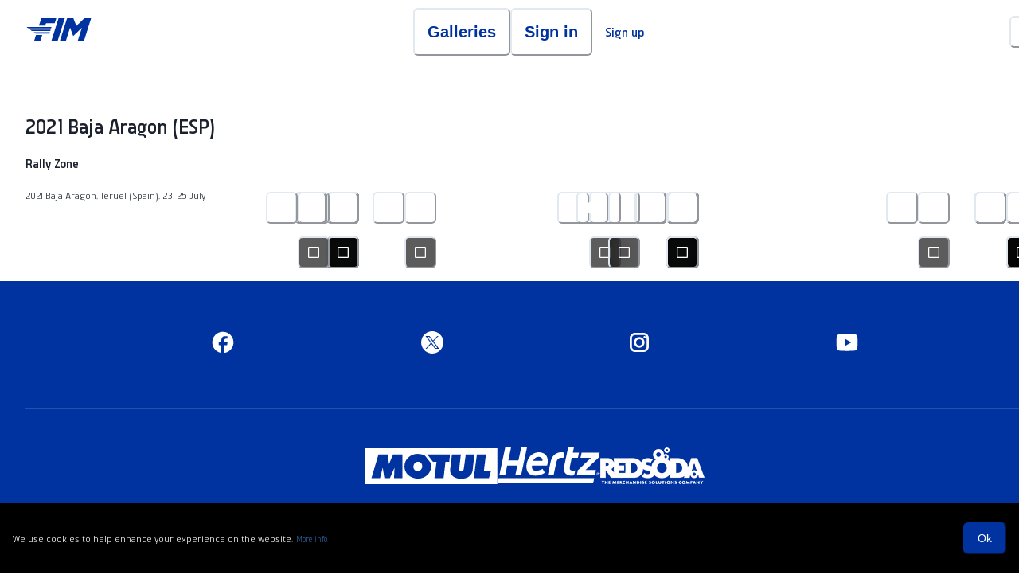

--- FILE ---
content_type: text/html; charset=utf-8
request_url: https://fim-pictures.com/en/gallery/999/2021-baja-aragon-esp
body_size: 61181
content:
<!DOCTYPE html><html lang="en" class="__variable_02e8b1 __variable_e1161a"><head><meta charSet="utf-8"/><meta name="viewport" content="width=device-width, initial-scale=1"/><link rel="stylesheet" href="/_next/static/css/7f403f1a6d62a53b.css" data-precedence="next"/><link rel="stylesheet" href="/_next/static/css/9830ce23af33b382.css" data-precedence="next"/><link rel="preload" as="script" fetchPriority="low" href="/_next/static/chunks/webpack-42135764025fa912.js"/><script src="/_next/static/chunks/fd9d1056-931e3bd0fbac1be4.js" async=""></script><script src="/_next/static/chunks/2117-33a7b41f68269644.js" async=""></script><script src="/_next/static/chunks/main-app-498b5896c1e6a7b3.js" async=""></script><script src="/_next/static/chunks/2940-03a8894e915024b7.js" async=""></script><script src="/_next/static/chunks/app/%5Blocale%5D/(app-layout)/loading-11b14eccad5efb17.js" async=""></script><script src="/_next/static/chunks/app/not-found-39e09cb9511e0b10.js" async=""></script><script src="/_next/static/chunks/9176-b58c7636a12d0c7b.js" async=""></script><script src="/_next/static/chunks/8175-e80cf4999d2ec522.js" async=""></script><script src="/_next/static/chunks/2654-1247220fb26dc1f1.js" async=""></script><script src="/_next/static/chunks/2270-1c4a704eac7c8bcc.js" async=""></script><script src="/_next/static/chunks/8667-2f047174b52e56d0.js" async=""></script><script src="/_next/static/chunks/9612-1e6dfb2cc72f866a.js" async=""></script><script src="/_next/static/chunks/2665-88dcbee8619dc61e.js" async=""></script><script src="/_next/static/chunks/6471-a67744e694cb1167.js" async=""></script><script src="/_next/static/chunks/6647-c6302aa39630e9d5.js" async=""></script><script src="/_next/static/chunks/app/%5Blocale%5D/(app-layout)/layout-aad9ace1e9aa83cd.js" async=""></script><script src="/_next/static/chunks/app/%5Blocale%5D/(client-layout)/error-1f91ee28500ba7ae.js" async=""></script><script src="/_next/static/chunks/app/%5Blocale%5D/(client-layout)/not-found-5b79e3dabf6796f5.js" async=""></script><script src="/_next/static/chunks/app/%5Blocale%5D/(client-layout)/layout-bb101664ce42bc61.js" async=""></script><script src="/_next/static/chunks/7509-349cc4f15e5cc881.js" async=""></script><script src="/_next/static/chunks/1244-2faa0000c9e939fe.js" async=""></script><script src="/_next/static/chunks/3251-626fe8b542e7f4dc.js" async=""></script><script src="/_next/static/chunks/2613-a0f4f7e409579f89.js" async=""></script><script src="/_next/static/chunks/215-54303c6b5b3ca186.js" async=""></script><script src="/_next/static/chunks/app/%5Blocale%5D/(client-layout)/gallery/%5Bid%5D/%5Bslug%5D/page-092c7ee71ee39c9b.js" async=""></script><link rel="preload" href="https://www.googletagmanager.com/gtag/js?id=UA-7514874-3" as="script"/><link rel="preload" href="https://www.googletagmanager.com/gtag/js?id=G-XHY3W7ZMSK" as="script"/><title>2021 Baja Aragon (ESP) - Fédération Internationale de Motocyclisme | FIM</title><meta name="description" content="2021 Baja Aragon, Teruel (Spain), 23-25 July"/><link rel="manifest" href="/manifest.webmanifest" crossorigin="use-credentials"/><meta name="robots" content="index, follow"/><meta name="googlebot" content="index, follow"/><link rel="canonical" href="https://fim-pictures.com/gallery/999/999"/><link rel="alternate" hrefLang="en" href="https://fim-pictures.com/en/gallery/999/999"/><link rel="alternate" hrefLang="es" href="https://fim-pictures.com/es/gallery/999/999"/><link rel="alternate" hrefLang="fr" href="https://fim-pictures.com/fr/gallery/999/999"/><link rel="alternate" hrefLang="zh" href="https://fim-pictures.com/zh/gallery/999/999"/><link rel="alternate" hrefLang="th" href="https://fim-pictures.com/th/gallery/999/999"/><meta property="og:title" content="2021 Baja Aragon (ESP) - Fédération Internationale de Motocyclisme | FIM"/><meta property="og:description" content="2021 Baja Aragon, Teruel (Spain), 23-25 July"/><meta property="og:url" content="https://fim-pictures.com/gallery/999/999"/><meta property="og:site_name" content="Fédération Internationale de Motocyclisme | FIM"/><meta property="og:locale" content="en"/><meta property="og:image" content="https://lrmm-fim-media.s3.eu-central-1.amazonaws.com/thumbs/97132_750.jpg?X-Amz-Content-Sha256=UNSIGNED-PAYLOAD&amp;X-Amz-Security-Token=IQoJb3JpZ2luX2VjECMaDGV1LWNlbnRyYWwtMSJGMEQCIACTvaicEvL0FiNIEgK9lypW4DHluHn6iDjOfl8pt7zjAiBEHQB02I9tolenukYNJ%2FuD3hNsq7UTns5xXGHmeg6IkSqnAgjs%2F%2F%2F%2F%2F%2F%2F%2F%2F%2F8BEAAaDDk3ODUxNTQ0MDkwMCIMh%2FonUM80XamLHzPwKvsBxEGGiGRX4xRMvcgZk4%2BKSKrRvMVAbwU8a8Ypcym0OfruezPunE%2FuBngjJm5LUdqmrqC6Y9UCU3Mk1Z9gCRyIH4NgE7McZ3K8ABigWpnoaq2csNHZwRIz3TI%2FL1gj78DILLiqrt%2F8qIlvnh7QcAIlnp5ZCm5hEMbbxEQeUliXl%2BGnVyjXk3jIJz4GbemMqfj4bClzo0CS8QPmOl0GnMS27wXaF5SNK%2B2lSat6UCo12bydk9usaSxaVM4QXN4SsydxiBlZLtuztikJ9jf%2FAwhsOCrDwNDZixxeoQb8XdsQU%2BCzxsYMfNn3lJo9aUQ9RE8eGwYQJFZDgczT64EwwLrLywY6ngGBwvnNUtFR8phi6AzFgFRWMK8A2uxYTd0i9jkekNSLFwx6ec44LgSk%2FAZxai97GIkKERtdTbB6X36lmh7f7r7jbwrbFQgNTRq1%2Fe40kLlqPs5BQh5RxHl6ZRS4WydWXGPVpeHeniaaeVqskpKNklkKdXZlW%2BryfTstFqHVpNd0SwizYUjOu%2BfyAsSinwwEzBl%2FORIzYxJIa5liYTKZug%3D%3D&amp;X-Amz-Algorithm=AWS4-HMAC-SHA256&amp;X-Amz-Credential=ASIA6HVAQWUCNP2VKNKI%2F20260123%2Feu-central-1%2Fs3%2Faws4_request&amp;X-Amz-Date=20260123T032823Z&amp;X-Amz-SignedHeaders=host&amp;X-Amz-Expires=1200&amp;X-Amz-Signature=fc613209eb134938f1f604e479f831bed5fce2fd91a8c5e0b294279fc8e76571"/><meta property="og:image:alt" content="2021 Baja Aragon (ESP)"/><meta property="og:type" content="website"/><meta name="twitter:card" content="summary_large_image"/><meta name="twitter:title" content="2021 Baja Aragon (ESP) - Fédération Internationale de Motocyclisme | FIM"/><meta name="twitter:description" content="2021 Baja Aragon, Teruel (Spain), 23-25 July"/><meta name="twitter:image" content="https://lrmm-fim-media.s3.eu-central-1.amazonaws.com/thumbs/97132_750.jpg?X-Amz-Content-Sha256=UNSIGNED-PAYLOAD&amp;X-Amz-Security-Token=IQoJb3JpZ2luX2VjECMaDGV1LWNlbnRyYWwtMSJGMEQCIACTvaicEvL0FiNIEgK9lypW4DHluHn6iDjOfl8pt7zjAiBEHQB02I9tolenukYNJ%2FuD3hNsq7UTns5xXGHmeg6IkSqnAgjs%2F%2F%2F%2F%2F%2F%2F%2F%2F%2F8BEAAaDDk3ODUxNTQ0MDkwMCIMh%2FonUM80XamLHzPwKvsBxEGGiGRX4xRMvcgZk4%2BKSKrRvMVAbwU8a8Ypcym0OfruezPunE%2FuBngjJm5LUdqmrqC6Y9UCU3Mk1Z9gCRyIH4NgE7McZ3K8ABigWpnoaq2csNHZwRIz3TI%2FL1gj78DILLiqrt%2F8qIlvnh7QcAIlnp5ZCm5hEMbbxEQeUliXl%2BGnVyjXk3jIJz4GbemMqfj4bClzo0CS8QPmOl0GnMS27wXaF5SNK%2B2lSat6UCo12bydk9usaSxaVM4QXN4SsydxiBlZLtuztikJ9jf%2FAwhsOCrDwNDZixxeoQb8XdsQU%2BCzxsYMfNn3lJo9aUQ9RE8eGwYQJFZDgczT64EwwLrLywY6ngGBwvnNUtFR8phi6AzFgFRWMK8A2uxYTd0i9jkekNSLFwx6ec44LgSk%2FAZxai97GIkKERtdTbB6X36lmh7f7r7jbwrbFQgNTRq1%2Fe40kLlqPs5BQh5RxHl6ZRS4WydWXGPVpeHeniaaeVqskpKNklkKdXZlW%2BryfTstFqHVpNd0SwizYUjOu%2BfyAsSinwwEzBl%2FORIzYxJIa5liYTKZug%3D%3D&amp;X-Amz-Algorithm=AWS4-HMAC-SHA256&amp;X-Amz-Credential=ASIA6HVAQWUCNP2VKNKI%2F20260123%2Feu-central-1%2Fs3%2Faws4_request&amp;X-Amz-Date=20260123T032823Z&amp;X-Amz-SignedHeaders=host&amp;X-Amz-Expires=1200&amp;X-Amz-Signature=fc613209eb134938f1f604e479f831bed5fce2fd91a8c5e0b294279fc8e76571"/><meta name="twitter:image:alt" content="2021 Baja Aragon (ESP)"/><link rel="icon" href="https://fim-pictures.com/media/image?src=favicon.png"/><meta name="next-size-adjust"/><script src="/_next/static/chunks/polyfills-42372ed130431b0a.js" noModule=""></script></head><body><style data-emotion="css-global 1fa6t2k">body,[data-theme]{--chakra-ring-inset:var(--chakra-empty,/*!*/ /*!*/);--chakra-ring-offset-width:0px;--chakra-ring-offset-color:#fff;--chakra-ring-color:rgba(66, 153, 225, 0.6);--chakra-ring-offset-shadow:0 0 #0000;--chakra-ring-shadow:0 0 #0000;--chakra-space-x-reverse:0;--chakra-space-y-reverse:0;--chakra-colors-transparent:transparent;--chakra-colors-current:currentColor;--chakra-colors-black:#000000;--chakra-colors-white:#FFFFFF;--chakra-colors-whiteAlpha-50:rgba(255, 255, 255, 0.04);--chakra-colors-whiteAlpha-100:rgba(255, 255, 255, 0.06);--chakra-colors-whiteAlpha-200:rgba(255, 255, 255, 0.08);--chakra-colors-whiteAlpha-300:rgba(255, 255, 255, 0.16);--chakra-colors-whiteAlpha-400:rgba(255, 255, 255, 0.24);--chakra-colors-whiteAlpha-500:rgba(255, 255, 255, 0.36);--chakra-colors-whiteAlpha-600:rgba(255, 255, 255, 0.48);--chakra-colors-whiteAlpha-700:rgba(255, 255, 255, 0.64);--chakra-colors-whiteAlpha-800:rgba(255, 255, 255, 0.80);--chakra-colors-whiteAlpha-900:rgba(255, 255, 255, 0.92);--chakra-colors-blackAlpha-50:rgba(0, 0, 0, 0.04);--chakra-colors-blackAlpha-100:rgba(0, 0, 0, 0.06);--chakra-colors-blackAlpha-200:rgba(0, 0, 0, 0.08);--chakra-colors-blackAlpha-300:rgba(0, 0, 0, 0.16);--chakra-colors-blackAlpha-400:rgba(0, 0, 0, 0.24);--chakra-colors-blackAlpha-500:rgba(0, 0, 0, 0.36);--chakra-colors-blackAlpha-600:rgba(0, 0, 0, 0.48);--chakra-colors-blackAlpha-700:rgba(0, 0, 0, 0.64);--chakra-colors-blackAlpha-800:rgba(0, 0, 0, 0.80);--chakra-colors-blackAlpha-900:rgba(0, 0, 0, 0.92);--chakra-colors-gray-50:#F7FAFC;--chakra-colors-gray-100:#EDF2F7;--chakra-colors-gray-200:#E2E8F0;--chakra-colors-gray-300:#CBD5E0;--chakra-colors-gray-400:#A0AEC0;--chakra-colors-gray-500:#718096;--chakra-colors-gray-600:#4A5568;--chakra-colors-gray-700:#2D3748;--chakra-colors-gray-800:#1A202C;--chakra-colors-gray-900:#171923;--chakra-colors-red-50:#FFF5F5;--chakra-colors-red-100:#FED7D7;--chakra-colors-red-200:#FEB2B2;--chakra-colors-red-300:#FC8181;--chakra-colors-red-400:#F56565;--chakra-colors-red-500:#E53E3E;--chakra-colors-red-600:#C53030;--chakra-colors-red-700:#9B2C2C;--chakra-colors-red-800:#822727;--chakra-colors-red-900:#63171B;--chakra-colors-orange-50:#FFFAF0;--chakra-colors-orange-100:#FEEBC8;--chakra-colors-orange-200:#FBD38D;--chakra-colors-orange-300:#F6AD55;--chakra-colors-orange-400:#ED8936;--chakra-colors-orange-500:#DD6B20;--chakra-colors-orange-600:#C05621;--chakra-colors-orange-700:#9C4221;--chakra-colors-orange-800:#7B341E;--chakra-colors-orange-900:#652B19;--chakra-colors-yellow-50:#FFFFF0;--chakra-colors-yellow-100:#FEFCBF;--chakra-colors-yellow-200:#FAF089;--chakra-colors-yellow-300:#F6E05E;--chakra-colors-yellow-400:#ECC94B;--chakra-colors-yellow-500:#D69E2E;--chakra-colors-yellow-600:#B7791F;--chakra-colors-yellow-700:#975A16;--chakra-colors-yellow-800:#744210;--chakra-colors-yellow-900:#5F370E;--chakra-colors-green-50:#F0FFF4;--chakra-colors-green-100:#C6F6D5;--chakra-colors-green-200:#9AE6B4;--chakra-colors-green-300:#68D391;--chakra-colors-green-400:#48BB78;--chakra-colors-green-500:#38A169;--chakra-colors-green-600:#2F855A;--chakra-colors-green-700:#276749;--chakra-colors-green-800:#22543D;--chakra-colors-green-900:#1C4532;--chakra-colors-teal-50:#E6FFFA;--chakra-colors-teal-100:#B2F5EA;--chakra-colors-teal-200:#81E6D9;--chakra-colors-teal-300:#4FD1C5;--chakra-colors-teal-400:#38B2AC;--chakra-colors-teal-500:#319795;--chakra-colors-teal-600:#2C7A7B;--chakra-colors-teal-700:#285E61;--chakra-colors-teal-800:#234E52;--chakra-colors-teal-900:#1D4044;--chakra-colors-blue-50:#ebf8ff;--chakra-colors-blue-100:#bee3f8;--chakra-colors-blue-200:#90cdf4;--chakra-colors-blue-300:#63b3ed;--chakra-colors-blue-400:#4299e1;--chakra-colors-blue-500:#3182ce;--chakra-colors-blue-600:#2b6cb0;--chakra-colors-blue-700:#2c5282;--chakra-colors-blue-800:#2a4365;--chakra-colors-blue-900:#1A365D;--chakra-colors-cyan-50:#EDFDFD;--chakra-colors-cyan-100:#C4F1F9;--chakra-colors-cyan-200:#9DECF9;--chakra-colors-cyan-300:#76E4F7;--chakra-colors-cyan-400:#0BC5EA;--chakra-colors-cyan-500:#00B5D8;--chakra-colors-cyan-600:#00A3C4;--chakra-colors-cyan-700:#0987A0;--chakra-colors-cyan-800:#086F83;--chakra-colors-cyan-900:#065666;--chakra-colors-purple-50:#FAF5FF;--chakra-colors-purple-100:#E9D8FD;--chakra-colors-purple-200:#D6BCFA;--chakra-colors-purple-300:#B794F4;--chakra-colors-purple-400:#9F7AEA;--chakra-colors-purple-500:#805AD5;--chakra-colors-purple-600:#6B46C1;--chakra-colors-purple-700:#553C9A;--chakra-colors-purple-800:#44337A;--chakra-colors-purple-900:#322659;--chakra-colors-pink-50:#FFF5F7;--chakra-colors-pink-100:#FED7E2;--chakra-colors-pink-200:#FBB6CE;--chakra-colors-pink-300:#F687B3;--chakra-colors-pink-400:#ED64A6;--chakra-colors-pink-500:#D53F8C;--chakra-colors-pink-600:#B83280;--chakra-colors-pink-700:#97266D;--chakra-colors-pink-800:#702459;--chakra-colors-pink-900:#521B41;--chakra-colors-site-primaryBg:#0033A0;--chakra-colors-site-primaryFg:#FFFFFF;--chakra-colors-site-title:#0033A0;--chakra-colors-site-background:#FFFFFF;--chakra-colors-site-header:#FFFFFF;--chakra-colors-site-headerBorder:#f0f0f0;--chakra-colors-site-headerText:#0033A0;--chakra-colors-site-footer:#0033A0;--chakra-colors-site-footerBorder:#0033A0;--chakra-colors-site-footerText:#FFFFFF;--chakra-colors-site-borders:#f0f0f0;--chakra-colors-site-headings:#0033A0;--chakra-colors-site-text:#131415;--chakra-colors-site-primaryButtonBorder:#0033A0;--chakra-colors-site-link:#0033A0;--chakra-borders-none:0;--chakra-borders-1px:1px solid;--chakra-borders-2px:2px solid;--chakra-borders-4px:4px solid;--chakra-borders-8px:8px solid;--chakra-fonts-heading:var(--font-client);--chakra-fonts-body:var(--font-client);--chakra-fonts-mono:SFMono-Regular,Menlo,Monaco,Consolas,"Liberation Mono","Courier New",monospace;--chakra-fontSizes-3xs:0.45rem;--chakra-fontSizes-2xs:0.625rem;--chakra-fontSizes-xs:0.75rem;--chakra-fontSizes-sm:0.875rem;--chakra-fontSizes-md:1rem;--chakra-fontSizes-lg:1.125rem;--chakra-fontSizes-xl:1.25rem;--chakra-fontSizes-2xl:1.5rem;--chakra-fontSizes-3xl:1.875rem;--chakra-fontSizes-4xl:2.25rem;--chakra-fontSizes-5xl:3rem;--chakra-fontSizes-6xl:3.75rem;--chakra-fontSizes-7xl:4.5rem;--chakra-fontSizes-8xl:6rem;--chakra-fontSizes-9xl:8rem;--chakra-fontWeights-hairline:100;--chakra-fontWeights-thin:200;--chakra-fontWeights-light:300;--chakra-fontWeights-normal:400;--chakra-fontWeights-medium:500;--chakra-fontWeights-semibold:600;--chakra-fontWeights-bold:700;--chakra-fontWeights-extrabold:800;--chakra-fontWeights-black:900;--chakra-letterSpacings-tighter:-0.05em;--chakra-letterSpacings-tight:-0.025em;--chakra-letterSpacings-normal:0;--chakra-letterSpacings-wide:0.025em;--chakra-letterSpacings-wider:0.05em;--chakra-letterSpacings-widest:0.1em;--chakra-lineHeights-3:.75rem;--chakra-lineHeights-4:1rem;--chakra-lineHeights-5:1.25rem;--chakra-lineHeights-6:1.5rem;--chakra-lineHeights-7:1.75rem;--chakra-lineHeights-8:2rem;--chakra-lineHeights-9:2.25rem;--chakra-lineHeights-10:2.5rem;--chakra-lineHeights-normal:normal;--chakra-lineHeights-none:1;--chakra-lineHeights-shorter:1.25;--chakra-lineHeights-short:1.375;--chakra-lineHeights-base:1.5;--chakra-lineHeights-tall:1.625;--chakra-lineHeights-taller:2;--chakra-radii-none:0;--chakra-radii-sm:0.125rem;--chakra-radii-base:0.25rem;--chakra-radii-md:0.375rem;--chakra-radii-lg:0.5rem;--chakra-radii-xl:0.75rem;--chakra-radii-2xl:1rem;--chakra-radii-3xl:1.5rem;--chakra-radii-full:9999px;--chakra-space-1:0.25rem;--chakra-space-2:0.5rem;--chakra-space-3:0.75rem;--chakra-space-4:1rem;--chakra-space-5:1.25rem;--chakra-space-6:1.5rem;--chakra-space-7:1.75rem;--chakra-space-8:2rem;--chakra-space-9:2.25rem;--chakra-space-10:2.5rem;--chakra-space-12:3rem;--chakra-space-14:3.5rem;--chakra-space-16:4rem;--chakra-space-20:5rem;--chakra-space-24:6rem;--chakra-space-28:7rem;--chakra-space-32:8rem;--chakra-space-36:9rem;--chakra-space-40:10rem;--chakra-space-44:11rem;--chakra-space-48:12rem;--chakra-space-52:13rem;--chakra-space-56:14rem;--chakra-space-60:15rem;--chakra-space-64:16rem;--chakra-space-72:18rem;--chakra-space-80:20rem;--chakra-space-96:24rem;--chakra-space-px:1px;--chakra-space-0-5:0.125rem;--chakra-space-1-5:0.375rem;--chakra-space-2-5:0.625rem;--chakra-space-3-5:0.875rem;--chakra-shadows-xs:0 0 0 1px rgba(0, 0, 0, 0.05);--chakra-shadows-sm:0 1px 2px 0 rgba(0, 0, 0, 0.05);--chakra-shadows-base:0 1px 3px 0 rgba(0, 0, 0, 0.1),0 1px 2px 0 rgba(0, 0, 0, 0.06);--chakra-shadows-md:0 4px 6px -1px rgba(0, 0, 0, 0.1),0 2px 4px -1px rgba(0, 0, 0, 0.06);--chakra-shadows-lg:0 10px 15px -3px rgba(0, 0, 0, 0.1),0 4px 6px -2px rgba(0, 0, 0, 0.05);--chakra-shadows-xl:0 20px 25px -5px rgba(0, 0, 0, 0.1),0 10px 10px -5px rgba(0, 0, 0, 0.04);--chakra-shadows-2xl:0 25px 50px -12px rgba(0, 0, 0, 0.25);--chakra-shadows-outline:0 0 0 3px rgba(66, 153, 225, 0.6);--chakra-shadows-inner:inset 0 2px 4px 0 rgba(0,0,0,0.06);--chakra-shadows-none:none;--chakra-shadows-dark-lg:rgba(0, 0, 0, 0.1) 0px 0px 0px 1px,rgba(0, 0, 0, 0.2) 0px 5px 10px,rgba(0, 0, 0, 0.4) 0px 15px 40px;--chakra-sizes-1:0.25rem;--chakra-sizes-2:0.5rem;--chakra-sizes-3:0.75rem;--chakra-sizes-4:1rem;--chakra-sizes-5:1.25rem;--chakra-sizes-6:1.5rem;--chakra-sizes-7:1.75rem;--chakra-sizes-8:2rem;--chakra-sizes-9:2.25rem;--chakra-sizes-10:2.5rem;--chakra-sizes-12:3rem;--chakra-sizes-14:3.5rem;--chakra-sizes-16:4rem;--chakra-sizes-20:5rem;--chakra-sizes-24:6rem;--chakra-sizes-28:7rem;--chakra-sizes-32:8rem;--chakra-sizes-36:9rem;--chakra-sizes-40:10rem;--chakra-sizes-44:11rem;--chakra-sizes-48:12rem;--chakra-sizes-52:13rem;--chakra-sizes-56:14rem;--chakra-sizes-60:15rem;--chakra-sizes-64:16rem;--chakra-sizes-72:18rem;--chakra-sizes-80:20rem;--chakra-sizes-96:24rem;--chakra-sizes-px:1px;--chakra-sizes-0-5:0.125rem;--chakra-sizes-1-5:0.375rem;--chakra-sizes-2-5:0.625rem;--chakra-sizes-3-5:0.875rem;--chakra-sizes-max:max-content;--chakra-sizes-min:min-content;--chakra-sizes-full:100%;--chakra-sizes-3xs:14rem;--chakra-sizes-2xs:16rem;--chakra-sizes-xs:20rem;--chakra-sizes-sm:24rem;--chakra-sizes-md:28rem;--chakra-sizes-lg:32rem;--chakra-sizes-xl:36rem;--chakra-sizes-2xl:42rem;--chakra-sizes-3xl:48rem;--chakra-sizes-4xl:56rem;--chakra-sizes-5xl:64rem;--chakra-sizes-6xl:72rem;--chakra-sizes-7xl:80rem;--chakra-sizes-8xl:90rem;--chakra-sizes-prose:60ch;--chakra-sizes-container-sm:640px;--chakra-sizes-container-md:768px;--chakra-sizes-container-lg:1024px;--chakra-sizes-container-xl:1280px;--chakra-sizes-container-2xl:1440px;--chakra-sizes-container-3xl:1600px;--chakra-sizes-container-4xl:1920px;--chakra-sizes-container-fixed:1920px;--chakra-zIndices-hide:-1;--chakra-zIndices-auto:auto;--chakra-zIndices-base:0;--chakra-zIndices-docked:10;--chakra-zIndices-dropdown:1000;--chakra-zIndices-sticky:1100;--chakra-zIndices-banner:1200;--chakra-zIndices-overlay:1300;--chakra-zIndices-modal:1400;--chakra-zIndices-popover:1500;--chakra-zIndices-skipLink:1600;--chakra-zIndices-toast:1700;--chakra-zIndices-tooltip:1800;--chakra-transition-property-common:background-color,border-color,color,fill,stroke,opacity,box-shadow,transform;--chakra-transition-property-colors:background-color,border-color,color,fill,stroke;--chakra-transition-property-dimensions:width,height;--chakra-transition-property-position:left,right,top,bottom;--chakra-transition-property-background:background-color,background-image,background-position;--chakra-transition-easing-ease-in:cubic-bezier(0.4, 0, 1, 1);--chakra-transition-easing-ease-out:cubic-bezier(0, 0, 0.2, 1);--chakra-transition-easing-ease-in-out:cubic-bezier(0.4, 0, 0.2, 1);--chakra-transition-duration-ultra-fast:50ms;--chakra-transition-duration-faster:100ms;--chakra-transition-duration-fast:150ms;--chakra-transition-duration-normal:200ms;--chakra-transition-duration-slow:300ms;--chakra-transition-duration-slower:400ms;--chakra-transition-duration-ultra-slow:500ms;--chakra-blur-none:0;--chakra-blur-sm:4px;--chakra-blur-base:8px;--chakra-blur-md:12px;--chakra-blur-lg:16px;--chakra-blur-xl:24px;--chakra-blur-2xl:40px;--chakra-blur-3xl:64px;--chakra-breakpoints-base:0em;--chakra-breakpoints-sm:30em;--chakra-breakpoints-md:48em;--chakra-breakpoints-lg:62em;--chakra-breakpoints-xl:80em;--chakra-breakpoints-2xl:96em;}.chakra-ui-light body:not([data-theme]),.chakra-ui-light [data-theme]:not([data-theme]),[data-theme=light] body:not([data-theme]),[data-theme=light] [data-theme]:not([data-theme]),body[data-theme=light],[data-theme][data-theme=light]{--chakra-colors-chakra-body-text:var(--chakra-colors-gray-800);--chakra-colors-chakra-body-bg:var(--chakra-colors-white);--chakra-colors-chakra-border-color:var(--chakra-colors-gray-200);--chakra-colors-chakra-inverse-text:var(--chakra-colors-white);--chakra-colors-chakra-subtle-bg:var(--chakra-colors-gray-100);--chakra-colors-chakra-subtle-text:var(--chakra-colors-gray-600);--chakra-colors-chakra-placeholder-color:var(--chakra-colors-gray-500);}.chakra-ui-dark body:not([data-theme]),.chakra-ui-dark [data-theme]:not([data-theme]),[data-theme=dark] body:not([data-theme]),[data-theme=dark] [data-theme]:not([data-theme]),body[data-theme=dark],[data-theme][data-theme=dark]{--chakra-colors-chakra-body-text:var(--chakra-colors-whiteAlpha-900);--chakra-colors-chakra-body-bg:var(--chakra-colors-gray-800);--chakra-colors-chakra-border-color:var(--chakra-colors-whiteAlpha-300);--chakra-colors-chakra-inverse-text:var(--chakra-colors-gray-800);--chakra-colors-chakra-subtle-bg:var(--chakra-colors-gray-700);--chakra-colors-chakra-subtle-text:var(--chakra-colors-gray-400);--chakra-colors-chakra-placeholder-color:var(--chakra-colors-whiteAlpha-400);}</style><style data-emotion="css-global fubdgu">html{line-height:1.5;-webkit-text-size-adjust:100%;font-family:system-ui,sans-serif;-webkit-font-smoothing:antialiased;text-rendering:optimizeLegibility;-moz-osx-font-smoothing:grayscale;touch-action:manipulation;}body{position:relative;min-height:100%;margin:0;font-feature-settings:"kern";}:where(*, *::before, *::after){border-width:0;border-style:solid;box-sizing:border-box;word-wrap:break-word;}main{display:block;}hr{border-top-width:1px;box-sizing:content-box;height:0;overflow:visible;}:where(pre, code, kbd,samp){font-family:SFMono-Regular,Menlo,Monaco,Consolas,monospace;font-size:1em;}a{background-color:transparent;color:inherit;-webkit-text-decoration:inherit;text-decoration:inherit;}abbr[title]{border-bottom:none;-webkit-text-decoration:underline;text-decoration:underline;-webkit-text-decoration:underline dotted;-webkit-text-decoration:underline dotted;text-decoration:underline dotted;}:where(b, strong){font-weight:bold;}small{font-size:80%;}:where(sub,sup){font-size:75%;line-height:0;position:relative;vertical-align:baseline;}sub{bottom:-0.25em;}sup{top:-0.5em;}img{border-style:none;}:where(button, input, optgroup, select, textarea){font-family:inherit;font-size:100%;line-height:1.15;margin:0;}:where(button, input){overflow:visible;}:where(button, select){text-transform:none;}:where(
          button::-moz-focus-inner,
          [type="button"]::-moz-focus-inner,
          [type="reset"]::-moz-focus-inner,
          [type="submit"]::-moz-focus-inner
        ){border-style:none;padding:0;}fieldset{padding:0.35em 0.75em 0.625em;}legend{box-sizing:border-box;color:inherit;display:table;max-width:100%;padding:0;white-space:normal;}progress{vertical-align:baseline;}textarea{overflow:auto;}:where([type="checkbox"], [type="radio"]){box-sizing:border-box;padding:0;}input[type="number"]::-webkit-inner-spin-button,input[type="number"]::-webkit-outer-spin-button{-webkit-appearance:none!important;}input[type="number"]{-moz-appearance:textfield;}input[type="search"]{-webkit-appearance:textfield;outline-offset:-2px;}input[type="search"]::-webkit-search-decoration{-webkit-appearance:none!important;}::-webkit-file-upload-button{-webkit-appearance:button;font:inherit;}details{display:block;}summary{display:-webkit-box;display:-webkit-list-item;display:-ms-list-itembox;display:list-item;}template{display:none;}[hidden]{display:none!important;}:where(
          blockquote,
          dl,
          dd,
          h1,
          h2,
          h3,
          h4,
          h5,
          h6,
          hr,
          figure,
          p,
          pre
        ){margin:0;}button{background:transparent;padding:0;}fieldset{margin:0;padding:0;}:where(ol, ul){margin:0;padding:0;}textarea{resize:vertical;}:where(button, [role="button"]){cursor:pointer;}button::-moz-focus-inner{border:0!important;}table{border-collapse:collapse;}:where(h1, h2, h3, h4, h5, h6){font-size:inherit;font-weight:inherit;}:where(button, input, optgroup, select, textarea){padding:0;line-height:inherit;color:inherit;}:where(img, svg, video, canvas, audio, iframe, embed, object){display:block;}:where(img, video){max-width:100%;height:auto;}[data-js-focus-visible] :focus:not([data-focus-visible-added]):not(
          [data-focus-visible-disabled]
        ){outline:none;box-shadow:none;}select::-ms-expand{display:none;}:root,:host{--chakra-vh:100vh;}@supports (height: -webkit-fill-available){:root,:host{--chakra-vh:-webkit-fill-available;}}@supports (height: -moz-fill-available){:root,:host{--chakra-vh:-moz-fill-available;}}@supports (height: 100dvh){:root,:host{--chakra-vh:100dvh;}}</style><style data-emotion="css-global t2qi2a">body{font-family:var(--chakra-fonts-body);color:var(--chakra-colors-chakra-body-text);background:var(--chakra-colors-chakra-body-bg);transition-property:background-color;transition-duration:var(--chakra-transition-duration-normal);line-height:var(--chakra-lineHeights-base);overflow-x:hidden;text-rendering:geometricPrecision;}*::-webkit-input-placeholder{color:var(--chakra-colors-chakra-placeholder-color);}*::-moz-placeholder{color:var(--chakra-colors-chakra-placeholder-color);}*:-ms-input-placeholder{color:var(--chakra-colors-chakra-placeholder-color);}*::placeholder{color:var(--chakra-colors-chakra-placeholder-color);}*,*::before,::after{border-color:var(--chakra-colors-chakra-border-color);}.no-pointer-events *{pointer-events:none!important;}.ql-container{font-family:var(--font-client);}</style><style data-emotion="css 11sjb0a">.css-11sjb0a{display:-webkit-box;display:-webkit-flex;display:-ms-flexbox;display:flex;-webkit-flex-direction:column;-ms-flex-direction:column;flex-direction:column;min-height:100vh;overflow:hidden;}</style><div class="css-11sjb0a"><style data-emotion="css 9ovviu">.css-9ovviu{width:var(--chakra-sizes-full);height:80px;}</style><div class="css-9ovviu"><style data-emotion="css 1rvzum">.css-1rvzum{position:fixed;top:0px;left:0px;right:0px;height:80px;background-color:var(--chakra-colors-site-header);z-index:5;border-bottom:var(--chakra-borders-1px);border-color:var(--chakra-colors-site-headerBorder);}</style><header class="css-1rvzum"><style data-emotion="css vo0n2c">.css-vo0n2c{width:100%;-webkit-margin-start:auto;margin-inline-start:auto;-webkit-margin-end:auto;margin-inline-end:auto;-webkit-padding-start:var(--chakra-space-4);padding-inline-start:var(--chakra-space-4);-webkit-padding-end:var(--chakra-space-4);padding-inline-end:var(--chakra-space-4);height:var(--chakra-sizes-full);max-width:var(--chakra-sizes-full);}@media screen and (min-width: 48em){.css-vo0n2c{-webkit-padding-start:var(--chakra-space-6);padding-inline-start:var(--chakra-space-6);-webkit-padding-end:var(--chakra-space-6);padding-inline-end:var(--chakra-space-6);}}@media screen and (min-width: 80em){.css-vo0n2c{-webkit-padding-start:var(--chakra-space-8);padding-inline-start:var(--chakra-space-8);-webkit-padding-end:var(--chakra-space-8);padding-inline-end:var(--chakra-space-8);}}</style><div class="chakra-container css-vo0n2c"><style data-emotion="css 1eoarcg">.css-1eoarcg{display:-webkit-box;display:-webkit-flex;display:-ms-flexbox;display:flex;-webkit-align-items:center;-webkit-box-align:center;-ms-flex-align:center;align-items:center;-webkit-box-pack:justify;-webkit-justify-content:space-between;justify-content:space-between;position:relative;height:var(--chakra-sizes-full);gap:var(--chakra-space-6);}</style><div class="css-1eoarcg"><style data-emotion="css 1h23dur">.css-1h23dur{position:absolute;left:50%;-webkit-transform:translateX(var(--chakra-translate-x, 0)) translateY(var(--chakra-translate-y, 0)) rotate(var(--chakra-rotate, 0)) scaleX(var(--chakra-scale-x, 1)) scaleY(var(--chakra-scale-y, 1)) skewX(var(--chakra-skew-x, 0)) skewY(var(--chakra-skew-y, 0));-moz-transform:translateX(var(--chakra-translate-x, 0)) translateY(var(--chakra-translate-y, 0)) rotate(var(--chakra-rotate, 0)) scaleX(var(--chakra-scale-x, 1)) scaleY(var(--chakra-scale-y, 1)) skewX(var(--chakra-skew-x, 0)) skewY(var(--chakra-skew-y, 0));-ms-transform:translateX(var(--chakra-translate-x, 0)) translateY(var(--chakra-translate-y, 0)) rotate(var(--chakra-rotate, 0)) scaleX(var(--chakra-scale-x, 1)) scaleY(var(--chakra-scale-y, 1)) skewX(var(--chakra-skew-x, 0)) skewY(var(--chakra-skew-y, 0));transform:translateX(var(--chakra-translate-x, 0)) translateY(var(--chakra-translate-y, 0)) rotate(var(--chakra-rotate, 0)) scaleX(var(--chakra-scale-x, 1)) scaleY(var(--chakra-scale-y, 1)) skewX(var(--chakra-skew-x, 0)) skewY(var(--chakra-skew-y, 0));--chakra-translate-x:-50%;}@media screen and (min-width: 62em){.css-1h23dur{position:relative;left:unset;--chakra-translate-x:unset;}}</style><div class="css-1h23dur"><a href="/en"><img alt="FIM logo" loading="lazy" width="84" height="42" decoding="async" data-nimg="1" style="color:transparent" src="/_next/static/media/logo.0218e5eb.svg"/></a></div><style data-emotion="css 1m4ehpc">.css-1m4ehpc{display:-webkit-box;display:-webkit-flex;display:-ms-flexbox;display:flex;-webkit-align-items:center;-webkit-box-align:center;-ms-flex-align:center;align-items:center;position:relative;-webkit-transform:translateX(var(--chakra-translate-x, 0)) translateY(var(--chakra-translate-y, 0)) rotate(var(--chakra-rotate, 0)) scaleX(var(--chakra-scale-x, 1)) scaleY(var(--chakra-scale-y, 1)) skewX(var(--chakra-skew-x, 0)) skewY(var(--chakra-skew-y, 0));-moz-transform:translateX(var(--chakra-translate-x, 0)) translateY(var(--chakra-translate-y, 0)) rotate(var(--chakra-rotate, 0)) scaleX(var(--chakra-scale-x, 1)) scaleY(var(--chakra-scale-y, 1)) skewX(var(--chakra-skew-x, 0)) skewY(var(--chakra-skew-y, 0));-ms-transform:translateX(var(--chakra-translate-x, 0)) translateY(var(--chakra-translate-y, 0)) rotate(var(--chakra-rotate, 0)) scaleX(var(--chakra-scale-x, 1)) scaleY(var(--chakra-scale-y, 1)) skewX(var(--chakra-skew-x, 0)) skewY(var(--chakra-skew-y, 0));transform:translateX(var(--chakra-translate-x, 0)) translateY(var(--chakra-translate-y, 0)) rotate(var(--chakra-rotate, 0)) scaleX(var(--chakra-scale-x, 1)) scaleY(var(--chakra-scale-y, 1)) skewX(var(--chakra-skew-x, 0)) skewY(var(--chakra-skew-y, 0));--chakra-translate-x{}height:var(--chakra-sizes-full);}@media screen and (min-width: 62em){.css-1m4ehpc{position:absolute;left:50%;--chakra-translate-x:-50%;}}</style><nav class="css-1m4ehpc"><style data-emotion="css u1t3v">.css-u1t3v{-webkit-align-items:center;-webkit-box-align:center;-ms-flex-align:center;align-items:center;gap:var(--chakra-space-1);display:none;}@media screen and (min-width: 62em){.css-u1t3v{display:-webkit-box;display:-webkit-flex;display:-ms-flexbox;display:flex;}}</style><div class="css-u1t3v"><style data-emotion="css wd8hou">.css-wd8hou{display:-webkit-box;display:-webkit-flex;display:-ms-flexbox;display:flex;-webkit-align-items:center;-webkit-box-align:center;-ms-flex-align:center;align-items:center;gap:var(--chakra-space-1);}</style><div class="css-wd8hou"><style data-emotion="css eycse1">.css-eycse1{display:-webkit-inline-box;display:-webkit-inline-flex;display:-ms-inline-flexbox;display:inline-flex;-webkit-appearance:none;-moz-appearance:none;-ms-appearance:none;appearance:none;-webkit-align-items:center;-webkit-box-align:center;-ms-flex-align:center;align-items:center;-webkit-box-pack:center;-ms-flex-pack:center;-webkit-justify-content:center;justify-content:center;-webkit-user-select:none;-moz-user-select:none;-ms-user-select:none;user-select:none;position:relative;white-space:nowrap;vertical-align:middle;outline:2px solid transparent;outline-offset:2px;line-height:1.2;border-radius:var(--chakra-radii-md);transition-property:var(--chakra-transition-property-common);transition-duration:var(--chakra-transition-duration-normal);min-width:var(--chakra-sizes-10);color:var(--chakra-colors-site-headerText);font-weight:600;font-size:20px;-webkit-padding-start:var(--chakra-space-4);padding-inline-start:var(--chakra-space-4);-webkit-padding-end:var(--chakra-space-4);padding-inline-end:var(--chakra-space-4);height:60px;}.css-eycse1:focus-visible,.css-eycse1[data-focus-visible]{box-shadow:var(--chakra-shadows-outline);}.css-eycse1:disabled,.css-eycse1[disabled],.css-eycse1[aria-disabled=true],.css-eycse1[data-disabled]{opacity:0.4;cursor:not-allowed;box-shadow:var(--chakra-shadows-none);}.css-eycse1:active,.css-eycse1[data-active]{background:var(--chakra-colors-gray-200);}.css-eycse1::before{content:"";position:absolute;bottom:0px;transform-origin:center center;-webkit-transform:scaleX(0);-moz-transform:scaleX(0);-ms-transform:scaleX(0);transform:scaleX(0);left:0px;width:100%;height:1px;background:var(--chakra-colors-site-headerText);-webkit-transition:ease;transition:ease;transition-duration:0.2s;}.css-eycse1:hover::before,.css-eycse1[data-hover]::before{-webkit-transform:scaleX(1);-moz-transform:scaleX(1);-ms-transform:scaleX(1);transform:scaleX(1);}</style><button type="button" class="chakra-button chakra-menu__menu-button css-eycse1" id="menu-button-:R3adakpbpjtsqH1:" aria-expanded="false" aria-haspopup="menu" aria-controls="menu-list-:R3adakpbpjtsqH1:"><style data-emotion="css xl71ch">.css-xl71ch{pointer-events:none;-webkit-flex:1 1 auto;-ms-flex:1 1 auto;flex:1 1 auto;min-width:0px;}</style><span class="css-xl71ch">Galleries</span></button><style data-emotion="css ktd6ms">.css-ktd6ms{z-index:var(--chakra-zIndices-dropdown);}</style><div style="visibility:hidden;position:absolute;min-width:max-content;inset:0 auto auto 0" class="css-ktd6ms"><style data-emotion="css s5t7bz">.css-s5t7bz{outline:2px solid transparent;outline-offset:2px;--menu-bg:#fff;--menu-shadow:var(--chakra-shadows-sm);color:inherit;min-width:var(--chakra-sizes-3xs);padding-top:var(--chakra-space-2);padding-bottom:var(--chakra-space-2);z-index:var(--chakra-zIndices-dropdown);border-radius:var(--chakra-radii-md);border-width:1px;background:var(--menu-bg);box-shadow:var(--menu-shadow);}.chakra-ui-dark .css-s5t7bz:not([data-theme]),[data-theme=dark] .css-s5t7bz:not([data-theme]),.css-s5t7bz[data-theme=dark]{--menu-bg:var(--chakra-colors-gray-700);--menu-shadow:var(--chakra-shadows-dark-lg);}</style><div tabindex="-1" role="menu" id="menu-list-:R3adakpbpjtsqH1:" style="transform-origin:var(--popper-transform-origin);opacity:0;visibility:hidden;transform:scale(0.8)" aria-orientation="vertical" class="chakra-menu__menu-list css-s5t7bz"></div></div><button type="button" class="chakra-button css-eycse1">Sign in</button></div></div><style data-emotion="css 16q9pr7">.css-16q9pr7{display:block;}@media screen and (min-width: 62em){.css-16q9pr7{display:none;}}</style><div class="css-16q9pr7"><style data-emotion="css 7t5gyr">.css-7t5gyr{display:-webkit-inline-box;display:-webkit-inline-flex;display:-ms-inline-flexbox;display:inline-flex;-webkit-appearance:none;-moz-appearance:none;-ms-appearance:none;appearance:none;-webkit-align-items:center;-webkit-box-align:center;-ms-flex-align:center;align-items:center;-webkit-box-pack:center;-ms-flex-pack:center;-webkit-justify-content:center;justify-content:center;-webkit-user-select:none;-moz-user-select:none;-ms-user-select:none;user-select:none;position:relative;white-space:nowrap;vertical-align:middle;outline:2px solid transparent;outline-offset:2px;line-height:1.2;border-radius:var(--chakra-radii-md);transition-property:var(--chakra-transition-property-common);transition-duration:var(--chakra-transition-duration-normal);min-width:var(--chakra-sizes-10);-webkit-padding-start:var(--chakra-space-4);padding-inline-start:var(--chakra-space-4);-webkit-padding-end:var(--chakra-space-4);padding-inline-end:var(--chakra-space-4);padding-top:0px;padding-bottom:0px;color:var(--chakra-colors-site-headerText);font-weight:600;font-size:20px;height:60px;}.css-7t5gyr:focus-visible,.css-7t5gyr[data-focus-visible]{box-shadow:var(--chakra-shadows-outline);}.css-7t5gyr:disabled,.css-7t5gyr[disabled],.css-7t5gyr[aria-disabled=true],.css-7t5gyr[data-disabled]{opacity:0.4;cursor:not-allowed;box-shadow:var(--chakra-shadows-none);}.css-7t5gyr:active,.css-7t5gyr[data-active]{background:var(--chakra-colors-gray-200);}.css-7t5gyr::before{content:"";position:absolute;bottom:0px;transform-origin:center center;-webkit-transform:scaleX(0);-moz-transform:scaleX(0);-ms-transform:scaleX(0);transform:scaleX(0);left:0px;width:100%;height:1px;background:var(--chakra-colors-site-headerText);-webkit-transition:ease;transition:ease;transition-duration:0.2s;}.css-7t5gyr:hover::before,.css-7t5gyr[data-hover]::before{-webkit-transform:scaleX(1);-moz-transform:scaleX(1);-ms-transform:scaleX(1);transform:scaleX(1);}</style><button type="button" class="chakra-button css-7t5gyr" aria-label="Toggle menu"><style data-emotion="css bokek7">.css-bokek7{width:var(--chakra-sizes-5);height:var(--chakra-sizes-5);display:inline-block;line-height:1em;-webkit-flex-shrink:0;-ms-flex-negative:0;flex-shrink:0;color:currentColor;vertical-align:middle;}</style><svg viewBox="0 -960 960 960" focusable="false" class="chakra-icon css-bokek7" aria-hidden="true"><path fill="currentColor" d="M170.001-254.616q-12.75 0-21.375-8.629t-8.625-21.384q0-12.756 8.625-21.371 8.625-8.615 21.375-8.615h619.998q12.75 0 21.375 8.629 8.625 8.628 8.625 21.384 0 12.755-8.625 21.37-8.625 8.616-21.375 8.616H170.001Zm0-195.385q-12.75 0-21.375-8.628-8.625-8.629-8.625-21.384 0-12.756 8.625-21.371 8.625-8.615 21.375-8.615h619.998q12.75 0 21.375 8.628 8.625 8.629 8.625 21.384 0 12.756-8.625 21.371-8.625 8.615-21.375 8.615H170.001Zm0-195.384q-12.75 0-21.375-8.629-8.625-8.628-8.625-21.384 0-12.755 8.625-21.37 8.625-8.616 21.375-8.616h619.998q12.75 0 21.375 8.629t8.625 21.384q0 12.756-8.625 21.371-8.625 8.615-21.375 8.615H170.001Z"></path></svg></button></div><style data-emotion="css b1ilzc">.css-b1ilzc{display:none;}@media screen and (min-width: 62em){.css-b1ilzc{display:block;}}</style><div class="css-b1ilzc"><span></span></div></nav><style data-emotion="css 1kwbpyw">.css-1kwbpyw{display:inline;-webkit-appearance:none;-moz-appearance:none;-ms-appearance:none;appearance:none;-webkit-align-items:center;-webkit-box-align:center;-ms-flex-align:center;align-items:center;-webkit-box-pack:center;-ms-flex-pack:center;-webkit-justify-content:center;justify-content:center;-webkit-user-select:none;-moz-user-select:none;-ms-user-select:none;user-select:none;position:relative;white-space:nowrap;vertical-align:middle;outline:2px solid transparent;outline-offset:2px;line-height:inherit;border-radius:var(--chakra-radii-md);font-weight:500;transition-property:var(--chakra-transition-property-common);transition-duration:var(--chakra-transition-duration-normal);height:var(--chakra-sizes-10);min-width:var(--chakra-sizes-10);font-size:var(--chakra-fontSizes-sm);-webkit-padding-start:var(--chakra-space-4);padding-inline-start:var(--chakra-space-4);-webkit-padding-end:var(--chakra-space-4);padding-inline-end:var(--chakra-space-4);background:none;color:inherit;margin:0px;padding:0px;}.css-1kwbpyw:focus-visible,.css-1kwbpyw[data-focus-visible]{box-shadow:var(--chakra-shadows-outline);}.css-1kwbpyw:disabled,.css-1kwbpyw[disabled],.css-1kwbpyw[aria-disabled=true],.css-1kwbpyw[data-disabled]{opacity:0.4;cursor:not-allowed;box-shadow:var(--chakra-shadows-none);}.css-1kwbpyw:hover:disabled,.css-1kwbpyw[data-hover]:disabled,.css-1kwbpyw:hover[disabled],.css-1kwbpyw[data-hover][disabled],.css-1kwbpyw:hover[aria-disabled=true],.css-1kwbpyw[data-hover][aria-disabled=true],.css-1kwbpyw:hover[data-disabled],.css-1kwbpyw[data-hover][data-disabled]{background:initial;}</style><button type="button" class="chakra-button css-1kwbpyw"><style data-emotion="css 1prrxbs">.css-1prrxbs{display:-webkit-inline-box;display:-webkit-inline-flex;display:-ms-inline-flexbox;display:inline-flex;-webkit-appearance:none;-moz-appearance:none;-ms-appearance:none;appearance:none;-webkit-align-items:center;-webkit-box-align:center;-ms-flex-align:center;align-items:center;-webkit-box-pack:center;-ms-flex-pack:center;-webkit-justify-content:center;justify-content:center;-webkit-user-select:none;-moz-user-select:none;-ms-user-select:none;user-select:none;position:relative;white-space:nowrap;vertical-align:middle;outline:2px solid transparent;outline-offset:2px;line-height:1.2;border-radius:var(--chakra-radii-md);font-weight:500;transition-property:var(--chakra-transition-property-common);transition-duration:var(--chakra-transition-duration-normal);height:var(--chakra-sizes-10);min-width:var(--chakra-sizes-10);font-size:var(--chakra-fontSizes-sm);-webkit-padding-start:0px;padding-inline-start:0px;-webkit-padding-end:0px;padding-inline-end:0px;padding-top:0px;padding-bottom:0px;color:var(--chakra-colors-site-headerText);}.css-1prrxbs:focus-visible,.css-1prrxbs[data-focus-visible]{box-shadow:var(--chakra-shadows-outline);}.css-1prrxbs:disabled,.css-1prrxbs[disabled],.css-1prrxbs[aria-disabled=true],.css-1prrxbs[data-disabled]{opacity:0.4;cursor:not-allowed;box-shadow:var(--chakra-shadows-none);}.css-1prrxbs:hover,.css-1prrxbs[data-hover]{background:var(--chakra-colors-gray-100);}.css-1prrxbs:hover:disabled,.css-1prrxbs[data-hover]:disabled,.css-1prrxbs:hover[disabled],.css-1prrxbs[data-hover][disabled],.css-1prrxbs:hover[aria-disabled=true],.css-1prrxbs[data-hover][aria-disabled=true],.css-1prrxbs:hover[data-disabled],.css-1prrxbs[data-hover][data-disabled]{background:initial;}.css-1prrxbs:active,.css-1prrxbs[data-active]{background:var(--chakra-colors-gray-200);}</style><div class="chakra-button css-1prrxbs" aria-label="Search"><style data-emotion="css ss0ati">.css-ss0ati{width:var(--chakra-sizes-6);height:var(--chakra-sizes-6);display:inline-block;line-height:1em;-webkit-flex-shrink:0;-ms-flex-negative:0;flex-shrink:0;color:currentColor;vertical-align:middle;fill:currentColor;}</style><svg viewBox="0 -960 960 960" focusable="false" class="chakra-icon css-ss0ati" aria-hidden="true"><path d="M380.769-335.386q-102.461 0-173.537-71.076Q136.155-477.539 136.155-580q0-102.461 71.077-173.538 71.076-71.076 173.537-71.076 102.461 0 173.538 71.076Q625.384-682.461 625.384-580q0 42.846-14.385 81.846-14.385 39-38.385 67.846l230.155 230.154q8.307 8.308 8.499 20.885.193 12.576-8.499 21.268-8.693 8.692-21.077 8.692-12.384 0-21.076-8.692L530.461-388.155q-30 24.769-69 38.769t-80.692 14Zm0-59.998q77.308 0 130.962-53.654Q565.385-502.692 565.385-580q0-77.308-53.654-130.962-53.654-53.654-130.962-53.654-77.308 0-130.962 53.654Q196.154-657.308 196.154-580q0 77.308 53.653 130.962 53.654 53.654 130.962 53.654Z"></path></svg></div></button></div></div></header></div><style data-emotion="css 1ylu0bo">.css-1ylu0bo{display:-webkit-box;display:-webkit-flex;display:-ms-flexbox;display:flex;-webkit-flex-direction:column;-ms-flex-direction:column;flex-direction:column;-webkit-box-flex:1;-webkit-flex-grow:1;-ms-flex-positive:1;flex-grow:1;}</style><div class="css-1ylu0bo"><!--$--><style data-emotion="css d1s72j">.css-d1s72j{padding-top:var(--chakra-space-8);padding-bottom:var(--chakra-space-8);}</style><section class="css-d1s72j"><style data-emotion="css o5gyn2">.css-o5gyn2{width:100%;-webkit-margin-start:auto;margin-inline-start:auto;-webkit-margin-end:auto;margin-inline-end:auto;max-width:var(--chakra-sizes-full);-webkit-padding-start:var(--chakra-space-4);padding-inline-start:var(--chakra-space-4);-webkit-padding-end:var(--chakra-space-4);padding-inline-end:var(--chakra-space-4);}@media screen and (min-width: 48em){.css-o5gyn2{-webkit-padding-start:var(--chakra-space-6);padding-inline-start:var(--chakra-space-6);-webkit-padding-end:var(--chakra-space-6);padding-inline-end:var(--chakra-space-6);}}@media screen and (min-width: 80em){.css-o5gyn2{-webkit-padding-start:var(--chakra-space-8);padding-inline-start:var(--chakra-space-8);-webkit-padding-end:var(--chakra-space-8);padding-inline-end:var(--chakra-space-8);}}</style><div class="chakra-container css-o5gyn2"><style data-emotion="css pr2tx6">.css-pr2tx6{margin-bottom:var(--chakra-space-8);}</style><div class="css-pr2tx6"><style data-emotion="css 1a39bdd">.css-1a39bdd{font-family:var(--chakra-fonts-heading);font-weight:var(--chakra-fontWeights-bold);font-size:2em;line-height:1.33;margin-bottom:var(--chakra-space-4);max-width:var(--chakra-sizes-container-fixed);}@media screen and (min-width: 48em){.css-1a39bdd{line-height:1.2;}}</style><h1 class="chakra-heading css-1a39bdd">2021 Baja Aragon (ESP)</h1><style data-emotion="css 17ms84k">.css-17ms84k{font-family:var(--chakra-fonts-heading);font-weight:var(--chakra-fontWeights-bold);font-size:1.25em;line-height:1.2;margin-bottom:var(--chakra-space-4);max-width:var(--chakra-sizes-container-fixed);}</style><h2 class="chakra-heading css-17ms84k">Rally Zone</h2><style data-emotion="css 1ylowt9">.css-1ylowt9{max-width:var(--chakra-sizes-container-fixed);}.css-1ylowt9 a{-webkit-text-decoration:underline;text-decoration:underline;}</style><p class="chakra-text css-1ylowt9">2021 Baja Aragon, Teruel (Spain), 23-25 July</p></div><style data-emotion="css r7jcz">.css-r7jcz{display:-webkit-box;display:-webkit-flex;display:-ms-flexbox;display:flex;-webkit-box-flex-wrap:wrap;-webkit-flex-wrap:wrap;-ms-flex-wrap:wrap;flex-wrap:wrap;grid-gap:var(--chakra-space-2);}@media screen and (min-width: 30em){.css-r7jcz::after{content:" ";-webkit-box-flex:1000000000;-webkit-flex-grow:1000000000;-ms-flex-positive:1000000000;flex-grow:1000000000;}}</style><div class="css-r7jcz"><style data-emotion="css usd7eg">.css-usd7eg{background:var(--chakra-colors-white);-webkit-box-flex:150000;-webkit-flex-grow:150000;-ms-flex-positive:150000;flex-grow:150000;-webkit-flex-basis:270px;-ms-flex-preferred-size:270px;flex-basis:270px;aspect-ratio:1.5;position:relative;}@media screen and (min-width: 30em){.css-usd7eg{-webkit-flex-basis:300px;-ms-flex-preferred-size:300px;flex-basis:300px;}}@media screen and (min-width: 48em){.css-usd7eg{-webkit-flex-basis:330px;-ms-flex-preferred-size:330px;flex-basis:330px;}}@media screen and (min-width: 62em){.css-usd7eg{-webkit-flex-basis:360px;-ms-flex-preferred-size:360px;flex-basis:360px;}}@media screen and (min-width: 80em){.css-usd7eg{-webkit-flex-basis:390px;-ms-flex-preferred-size:390px;flex-basis:390px;}}@media screen and (min-width: 96em){.css-usd7eg{-webkit-flex-basis:420px;-ms-flex-preferred-size:420px;flex-basis:420px;}}</style><div class="css-usd7eg"><div></div></div><style data-emotion="css 19n5zr2">.css-19n5zr2{background:var(--chakra-colors-white);-webkit-box-flex:149500;-webkit-flex-grow:149500;-ms-flex-positive:149500;flex-grow:149500;-webkit-flex-basis:269.1px;-ms-flex-preferred-size:269.1px;flex-basis:269.1px;aspect-ratio:1.495;position:relative;}@media screen and (min-width: 30em){.css-19n5zr2{-webkit-flex-basis:299px;-ms-flex-preferred-size:299px;flex-basis:299px;}}@media screen and (min-width: 48em){.css-19n5zr2{-webkit-flex-basis:328.9px;-ms-flex-preferred-size:328.9px;flex-basis:328.9px;}}@media screen and (min-width: 62em){.css-19n5zr2{-webkit-flex-basis:358.8px;-ms-flex-preferred-size:358.8px;flex-basis:358.8px;}}@media screen and (min-width: 80em){.css-19n5zr2{-webkit-flex-basis:388.7px;-ms-flex-preferred-size:388.7px;flex-basis:388.7px;}}@media screen and (min-width: 96em){.css-19n5zr2{-webkit-flex-basis:418.6px;-ms-flex-preferred-size:418.6px;flex-basis:418.6px;}}</style><div class="css-19n5zr2"><div></div></div><style data-emotion="css 4bbnnk">.css-4bbnnk{background:var(--chakra-colors-white);-webkit-box-flex:150125.31328320803;-webkit-flex-grow:150125.31328320803;-ms-flex-positive:150125.31328320803;flex-grow:150125.31328320803;-webkit-flex-basis:270.22556390977445px;-ms-flex-preferred-size:270.22556390977445px;flex-basis:270.22556390977445px;aspect-ratio:1.5012531328320802;position:relative;}@media screen and (min-width: 30em){.css-4bbnnk{-webkit-flex-basis:300.25062656641603px;-ms-flex-preferred-size:300.25062656641603px;flex-basis:300.25062656641603px;}}@media screen and (min-width: 48em){.css-4bbnnk{-webkit-flex-basis:330.27568922305767px;-ms-flex-preferred-size:330.27568922305767px;flex-basis:330.27568922305767px;}}@media screen and (min-width: 62em){.css-4bbnnk{-webkit-flex-basis:360.30075187969925px;-ms-flex-preferred-size:360.30075187969925px;flex-basis:360.30075187969925px;}}@media screen and (min-width: 80em){.css-4bbnnk{-webkit-flex-basis:390.32581453634083px;-ms-flex-preferred-size:390.32581453634083px;flex-basis:390.32581453634083px;}}@media screen and (min-width: 96em){.css-4bbnnk{-webkit-flex-basis:420.35087719298247px;-ms-flex-preferred-size:420.35087719298247px;flex-basis:420.35087719298247px;}}</style><div class="css-4bbnnk"><div></div></div><div class="css-4bbnnk"><div></div></div><div class="css-4bbnnk"><div></div></div><div class="css-usd7eg"><div></div></div><div class="css-usd7eg"><div></div></div><style data-emotion="css 1wcvfb7">.css-1wcvfb7{background:var(--chakra-colors-white);-webkit-box-flex:66750;-webkit-flex-grow:66750;-ms-flex-positive:66750;flex-grow:66750;-webkit-flex-basis:120.15px;-ms-flex-preferred-size:120.15px;flex-basis:120.15px;aspect-ratio:0.6675;position:relative;}@media screen and (min-width: 30em){.css-1wcvfb7{-webkit-flex-basis:133.5px;-ms-flex-preferred-size:133.5px;flex-basis:133.5px;}}@media screen and (min-width: 48em){.css-1wcvfb7{-webkit-flex-basis:146.85px;-ms-flex-preferred-size:146.85px;flex-basis:146.85px;}}@media screen and (min-width: 62em){.css-1wcvfb7{-webkit-flex-basis:160.2px;-ms-flex-preferred-size:160.2px;flex-basis:160.2px;}}@media screen and (min-width: 80em){.css-1wcvfb7{-webkit-flex-basis:173.55px;-ms-flex-preferred-size:173.55px;flex-basis:173.55px;}}@media screen and (min-width: 96em){.css-1wcvfb7{-webkit-flex-basis:186.9px;-ms-flex-preferred-size:186.9px;flex-basis:186.9px;}}</style><div class="css-1wcvfb7"><div></div></div><div class="css-usd7eg"><div></div></div><style data-emotion="css eamv2f">.css-eamv2f{background:var(--chakra-colors-white);-webkit-box-flex:149750;-webkit-flex-grow:149750;-ms-flex-positive:149750;flex-grow:149750;-webkit-flex-basis:269.55px;-ms-flex-preferred-size:269.55px;flex-basis:269.55px;aspect-ratio:1.4975;position:relative;}@media screen and (min-width: 30em){.css-eamv2f{-webkit-flex-basis:299.5px;-ms-flex-preferred-size:299.5px;flex-basis:299.5px;}}@media screen and (min-width: 48em){.css-eamv2f{-webkit-flex-basis:329.45px;-ms-flex-preferred-size:329.45px;flex-basis:329.45px;}}@media screen and (min-width: 62em){.css-eamv2f{-webkit-flex-basis:359.4px;-ms-flex-preferred-size:359.4px;flex-basis:359.4px;}}@media screen and (min-width: 80em){.css-eamv2f{-webkit-flex-basis:389.35px;-ms-flex-preferred-size:389.35px;flex-basis:389.35px;}}@media screen and (min-width: 96em){.css-eamv2f{-webkit-flex-basis:419.3px;-ms-flex-preferred-size:419.3px;flex-basis:419.3px;}}</style><div class="css-eamv2f"><div></div></div><div class="css-usd7eg"><div></div></div><div class="css-usd7eg"><div></div></div><div class="css-usd7eg"><div></div></div><div class="css-usd7eg"><div></div></div><style data-emotion="css o616jr">.css-o616jr{background:var(--chakra-colors-white);-webkit-box-flex:149874.68671679197;-webkit-flex-grow:149874.68671679197;-ms-flex-positive:149874.68671679197;flex-grow:149874.68671679197;-webkit-flex-basis:269.77443609022555px;-ms-flex-preferred-size:269.77443609022555px;flex-basis:269.77443609022555px;aspect-ratio:1.4987468671679198;position:relative;}@media screen and (min-width: 30em){.css-o616jr{-webkit-flex-basis:299.74937343358397px;-ms-flex-preferred-size:299.74937343358397px;flex-basis:299.74937343358397px;}}@media screen and (min-width: 48em){.css-o616jr{-webkit-flex-basis:329.72431077694233px;-ms-flex-preferred-size:329.72431077694233px;flex-basis:329.72431077694233px;}}@media screen and (min-width: 62em){.css-o616jr{-webkit-flex-basis:359.69924812030075px;-ms-flex-preferred-size:359.69924812030075px;flex-basis:359.69924812030075px;}}@media screen and (min-width: 80em){.css-o616jr{-webkit-flex-basis:389.67418546365917px;-ms-flex-preferred-size:389.67418546365917px;flex-basis:389.67418546365917px;}}@media screen and (min-width: 96em){.css-o616jr{-webkit-flex-basis:419.64912280701753px;-ms-flex-preferred-size:419.64912280701753px;flex-basis:419.64912280701753px;}}</style><div class="css-o616jr"><div></div></div><div class="css-usd7eg"><div></div></div><div class="css-o616jr"><div></div></div><div class="css-eamv2f"><div></div></div><div class="css-o616jr"><div></div></div><div class="css-usd7eg"><div></div></div><div class="css-usd7eg"><div></div></div><div class="css-usd7eg"><div></div></div><div class="css-usd7eg"><div></div></div><div class="css-usd7eg"><div></div></div><div class="css-usd7eg"><div></div></div><div class="css-eamv2f"><div></div></div><div class="css-usd7eg"><div></div></div><div class="css-usd7eg"><div></div></div><div class="css-usd7eg"><div></div></div><div class="css-usd7eg"><div></div></div><div class="css-usd7eg"><div></div></div><div class="css-usd7eg"><div></div></div><div class="css-eamv2f"><div></div></div></div><style data-emotion="css 2qrmgs">.css-2qrmgs{margin-top:var(--chakra-space-8);}</style><div class="css-2qrmgs"></div></div></section><!--/$--></div><style data-emotion="css ubabz9">.css-ubabz9{background:var(--chakra-colors-site-footer);color:var(--chakra-colors-site-footerText);}</style><footer class="css-ubabz9"><style data-emotion="css 15ktjgs">.css-15ktjgs{width:100%;-webkit-margin-start:auto;margin-inline-start:auto;-webkit-margin-end:auto;margin-inline-end:auto;-webkit-padding-start:var(--chakra-space-4);padding-inline-start:var(--chakra-space-4);-webkit-padding-end:var(--chakra-space-4);padding-inline-end:var(--chakra-space-4);max-width:var(--chakra-sizes-container-2xl);}@media screen and (min-width: 48em){.css-15ktjgs{-webkit-padding-start:var(--chakra-space-6);padding-inline-start:var(--chakra-space-6);-webkit-padding-end:var(--chakra-space-6);padding-inline-end:var(--chakra-space-6);}}@media screen and (min-width: 80em){.css-15ktjgs{-webkit-padding-start:var(--chakra-space-8);padding-inline-start:var(--chakra-space-8);-webkit-padding-end:var(--chakra-space-8);padding-inline-end:var(--chakra-space-8);}}</style><div class="chakra-container css-15ktjgs"><style data-emotion="css 1z0xez1">.css-1z0xez1{display:-webkit-box;display:-webkit-flex;display:-ms-flexbox;display:flex;-webkit-align-items:center;-webkit-box-align:center;-ms-flex-align:center;align-items:center;-webkit-box-pack:space-evenly;-ms-flex-pack:space-evenly;-webkit-justify-content:space-evenly;justify-content:space-evenly;height:80px;border-bottom:var(--chakra-borders-1px);border-bottom-color:hsla(0,0%,100%,.15);}@media screen and (min-width: 62em){.css-1z0xez1{height:160px;}}</style><section class="css-1z0xez1"><a href="https://www.facebook.com/FIMLive/" target="_blank"><img alt="Facebook" loading="lazy" width="28" height="28" decoding="async" data-nimg="1" style="color:transparent" src="/_next/static/media/fb.35897ee7.svg"/></a><a href="https://twitter.com/FIM_live" target="_blank"><img alt="X" loading="lazy" width="28" height="28" decoding="async" data-nimg="1" style="color:transparent" src="/_next/static/media/x.b3ea6607.svg"/></a><a href="https://www.instagram.com/fimlive/" target="_blank"><img alt="Instagram" loading="lazy" width="24" height="24" decoding="async" data-nimg="1" style="color:transparent" src="/_next/static/media/ig.423772a9.svg"/></a><a href="https://www.youtube.com/@fim-moto" target="_blank"><img alt="YouTube" loading="lazy" width="28" height="22" decoding="async" data-nimg="1" style="color:transparent" src="/_next/static/media/youtube.d0818630.svg"/></a></section><style data-emotion="css 1e8c2hb">.css-1e8c2hb{display:-webkit-box;display:-webkit-flex;display:-ms-flexbox;display:flex;-webkit-flex-direction:column;-ms-flex-direction:column;flex-direction:column;-webkit-align-items:center;-webkit-box-align:center;-ms-flex-align:center;align-items:center;-webkit-box-pack:center;-ms-flex-pack:center;-webkit-justify-content:center;justify-content:center;padding-top:48px;padding-bottom:48px;gap:80px;border-bottom:var(--chakra-borders-1px);border-bottom-color:hsla(0,0%,100%,.15);}@media screen and (min-width: 62em){.css-1e8c2hb{-webkit-flex-direction:row;-ms-flex-direction:row;flex-direction:row;}}</style><section class="css-1e8c2hb"><a href="https://www.motul.com/" target="_blank"><img alt="Motul" loading="lazy" width="166" height="45" decoding="async" data-nimg="1" style="color:transparent" src="/_next/static/media/MOTUL.13156d32.svg"/></a><a href="https://www.hertz.com/" target="_blank"><img alt="Hertz" loading="lazy" width="129" height="46" decoding="async" data-nimg="1" style="color:transparent" src="/_next/static/media/HERTZ.6d946acc.svg"/></a><a href="https://redsodaco.com/" target="_blank"><img alt="Redsoda" loading="lazy" width="131" height="46" decoding="async" data-nimg="1" style="color:transparent" srcSet="/_next/image?url=%2F_next%2Fstatic%2Fmedia%2Fredsoda.0842a299.png&amp;w=256&amp;q=75 1x, /_next/image?url=%2F_next%2Fstatic%2Fmedia%2Fredsoda.0842a299.png&amp;w=384&amp;q=75 2x" src="/_next/image?url=%2F_next%2Fstatic%2Fmedia%2Fredsoda.0842a299.png&amp;w=384&amp;q=75"/></a></section><style data-emotion="css 1oizojp">.css-1oizojp{display:-webkit-box;display:-webkit-flex;display:-ms-flexbox;display:flex;-webkit-flex-direction:column;-ms-flex-direction:column;flex-direction:column;-webkit-align-items:center;-webkit-box-align:center;-ms-flex-align:center;align-items:center;-webkit-box-pack:justify;-webkit-justify-content:space-between;justify-content:space-between;padding-top:32px;padding-bottom:32px;gap:var(--chakra-space-12);}@media screen and (min-width: 62em){.css-1oizojp{-webkit-flex-direction:row;-ms-flex-direction:row;flex-direction:row;padding-top:76px;}}</style><div class="css-1oizojp"><img alt="FIM" loading="lazy" width="99" height="50" decoding="async" data-nimg="1" style="color:transparent" src="/_next/static/media/logo_footer.12eb2adb.svg"/><style data-emotion="css 1ux2u3c">.css-1ux2u3c{display:-webkit-box;display:-webkit-flex;display:-ms-flexbox;display:flex;-webkit-flex-direction:column;-ms-flex-direction:column;flex-direction:column;-webkit-align-items:center;-webkit-box-align:center;-ms-flex-align:center;align-items:center;}@media screen and (min-width: 62em){.css-1ux2u3c{-webkit-align-items:flex-end;-webkit-box-align:flex-end;-ms-flex-align:flex-end;align-items:flex-end;}}</style><div class="css-1ux2u3c"><style data-emotion="css gt0byx">.css-gt0byx{display:-webkit-box;display:-webkit-flex;display:-ms-flexbox;display:flex;-webkit-align-items:center;-webkit-box-align:center;-ms-flex-align:center;align-items:center;gap:10px;margin-bottom:var(--chakra-space-4);}</style><div class="css-gt0byx"><a href="https://www.fim-moto.com/" target="_blank"><style data-emotion="css 189k80t">.css-189k80t{color:var(--chakra-colors-site-footerText);font-weight:var(--chakra-fontWeights-bold);font-size:0.875em;}.css-189k80t::after{content:"/";margin-left:10px;}</style><p class="chakra-text css-189k80t">FIM moto</p></a><a href="/en/contact"><style data-emotion="css 197l1b9">.css-197l1b9{color:var(--chakra-colors-site-footerText);font-weight:var(--chakra-fontWeights-bold);font-size:0.875em;}</style><p class="chakra-text css-197l1b9">Contact</p></a></div><style data-emotion="css 2ky7ex">.css-2ky7ex{display:-webkit-box;display:-webkit-flex;display:-ms-flexbox;display:flex;-webkit-box-pack:center;-ms-flex-pack:center;-webkit-justify-content:center;justify-content:center;-webkit-box-flex-wrap:wrap;-webkit-flex-wrap:wrap;-ms-flex-wrap:wrap;flex-wrap:wrap;gap:var(--chakra-space-3);row-gap:0px;}</style><div class="css-2ky7ex"><style data-emotion="css 1k2hs5p">.css-1k2hs5p{color:var(--chakra-colors-site-footerText);font-size:0.875em;margin-bottom:var(--chakra-space-2);}</style><p class="chakra-text css-1k2hs5p">Copyright 2026 FIM All rights reserved.</p><style data-emotion="css 1fpbagy">.css-1fpbagy{display:-webkit-box;display:-webkit-flex;display:-ms-flexbox;display:flex;gap:var(--chakra-space-3);}</style><div class="css-1fpbagy"><a href="/en/privacy"><p class="chakra-text css-1k2hs5p">Privacy</p></a><a href="/en/terms"><p class="chakra-text css-1k2hs5p">Legal mentions</p></a></div></div><a href="https://enterprise.lightrocket.com" target="_blank"><style data-emotion="css 2a5bm6">.css-2a5bm6{color:var(--chakra-colors-site-footerText);font-size:0.875em;}</style><p class="chakra-text css-2a5bm6">Powered by LightRocket</p></a></div></div></div></footer></div><span></span><span id="__chakra_env" hidden=""></span><script src="/_next/static/chunks/webpack-42135764025fa912.js" async=""></script><script>(self.__next_f=self.__next_f||[]).push([0]);self.__next_f.push([2,null])</script><script>self.__next_f.push([1,"1:HL[\"/_next/static/media/6f2b38a2dfe2f0f1-s.p.woff2\",\"font\",{\"crossOrigin\":\"\",\"type\":\"font/woff2\"}]\n2:HL[\"/_next/static/media/bff343b465042072-s.p.woff2\",\"font\",{\"crossOrigin\":\"\",\"type\":\"font/woff2\"}]\n3:HL[\"/_next/static/media/e962041076e9da4c-s.p.woff2\",\"font\",{\"crossOrigin\":\"\",\"type\":\"font/woff2\"}]\n4:HL[\"/_next/static/css/7f403f1a6d62a53b.css\",\"style\"]\n5:HL[\"/_next/static/css/9830ce23af33b382.css\",\"style\"]\n"])</script><script>self.__next_f.push([1,"6:I[12846,[],\"\"]\n9:I[4707,[],\"\"]\nd:I[36423,[],\"\"]\nf:I[98314,[\"2940\",\"static/chunks/2940-03a8894e915024b7.js\",\"5727\",\"static/chunks/app/%5Blocale%5D/(app-layout)/loading-11b14eccad5efb17.js\"],\"Flex\"]\n10:I[72940,[\"2940\",\"static/chunks/2940-03a8894e915024b7.js\",\"5727\",\"static/chunks/app/%5Blocale%5D/(app-layout)/loading-11b14eccad5efb17.js\"],\"Spinner\"]\n11:I[75292,[\"9160\",\"static/chunks/app/not-found-39e09cb9511e0b10.js\"],\"default\"]\n13:I[61060,[],\"\"]\na:[\"locale\",\"en\",\"d\"]\nb:[\"id\",\"999\",\"d\"]\nc:[\"slug\",\"2021-baja-aragon-esp\",\"d\"]\n14:[]\n"])</script><script>self.__next_f.push([1,"0:[\"$\",\"$L6\",null,{\"buildId\":\"fMfWUjSVmlSUKllrMZhpG\",\"assetPrefix\":\"\",\"urlParts\":[\"\",\"en\",\"gallery\",\"999\",\"2021-baja-aragon-esp\"],\"initialTree\":[\"\",{\"children\":[[\"locale\",\"en\",\"d\"],{\"children\":[\"(client-layout)\",{\"children\":[\"gallery\",{\"children\":[[\"id\",\"999\",\"d\"],{\"children\":[[\"slug\",\"2021-baja-aragon-esp\",\"d\"],{\"children\":[\"__PAGE__\",{}]}]}]}]}]}]},\"$undefined\",\"$undefined\",true],\"initialSeedData\":[\"\",{\"children\":[[\"locale\",\"en\",\"d\"],{\"children\":[\"(client-layout)\",{\"children\":[\"gallery\",{\"children\":[[\"id\",\"999\",\"d\"],{\"children\":[[\"slug\",\"2021-baja-aragon-esp\",\"d\"],{\"children\":[\"__PAGE__\",{},[[\"$L7\",\"$L8\",null],null],null]},[null,[\"$\",\"$L9\",null,{\"parallelRouterKey\":\"children\",\"segmentPath\":[\"children\",\"$a\",\"children\",\"(client-layout)\",\"children\",\"gallery\",\"children\",\"$b\",\"children\",\"$c\",\"children\"],\"error\":\"$undefined\",\"errorStyles\":\"$undefined\",\"errorScripts\":\"$undefined\",\"template\":[\"$\",\"$Ld\",null,{}],\"templateStyles\":\"$undefined\",\"templateScripts\":\"$undefined\",\"notFound\":\"$undefined\",\"notFoundStyles\":\"$undefined\"}]],null]},[null,[\"$\",\"$L9\",null,{\"parallelRouterKey\":\"children\",\"segmentPath\":[\"children\",\"$a\",\"children\",\"(client-layout)\",\"children\",\"gallery\",\"children\",\"$b\",\"children\"],\"error\":\"$undefined\",\"errorStyles\":\"$undefined\",\"errorScripts\":\"$undefined\",\"template\":[\"$\",\"$Ld\",null,{}],\"templateStyles\":\"$undefined\",\"templateScripts\":\"$undefined\",\"notFound\":\"$undefined\",\"notFoundStyles\":\"$undefined\"}]],null]},[null,[\"$\",\"$L9\",null,{\"parallelRouterKey\":\"children\",\"segmentPath\":[\"children\",\"$a\",\"children\",\"(client-layout)\",\"children\",\"gallery\",\"children\"],\"error\":\"$undefined\",\"errorStyles\":\"$undefined\",\"errorScripts\":\"$undefined\",\"template\":[\"$\",\"$Ld\",null,{}],\"templateStyles\":\"$undefined\",\"templateScripts\":\"$undefined\",\"notFound\":\"$undefined\",\"notFoundStyles\":\"$undefined\"}]],null]},[[[[\"$\",\"link\",\"0\",{\"rel\":\"stylesheet\",\"href\":\"/_next/static/css/7f403f1a6d62a53b.css\",\"precedence\":\"next\",\"crossOrigin\":\"$undefined\"}],[\"$\",\"link\",\"1\",{\"rel\":\"stylesheet\",\"href\":\"/_next/static/css/9830ce23af33b382.css\",\"precedence\":\"next\",\"crossOrigin\":\"$undefined\"}]],\"$Le\"],null],[[\"$\",\"$Lf\",null,{\"justify\":\"center\",\"py\":8,\"children\":[\"$\",\"$L10\",null,{}]}],[],[]]]},[null,[\"$\",\"$L9\",null,{\"parallelRouterKey\":\"children\",\"segmentPath\":[\"children\",\"$a\",\"children\"],\"error\":\"$undefined\",\"errorStyles\":\"$undefined\",\"errorScripts\":\"$undefined\",\"template\":[\"$\",\"$Ld\",null,{}],\"templateStyles\":\"$undefined\",\"templateScripts\":\"$undefined\",\"notFound\":\"$undefined\",\"notFoundStyles\":\"$undefined\"}]],null]},[[null,[\"$\",\"$L9\",null,{\"parallelRouterKey\":\"children\",\"segmentPath\":[\"children\"],\"error\":\"$undefined\",\"errorStyles\":\"$undefined\",\"errorScripts\":\"$undefined\",\"template\":[\"$\",\"$Ld\",null,{}],\"templateStyles\":\"$undefined\",\"templateScripts\":\"$undefined\",\"notFound\":[\"$\",\"$L11\",null,{}],\"notFoundStyles\":[]}]],null],null],\"couldBeIntercepted\":false,\"initialHead\":[null,\"$L12\"],\"globalErrorComponent\":\"$13\",\"missingSlots\":\"$W14\"}]\n"])</script><script>self.__next_f.push([1,"16:I[14888,[\"2940\",\"static/chunks/2940-03a8894e915024b7.js\",\"9176\",\"static/chunks/9176-b58c7636a12d0c7b.js\",\"8175\",\"static/chunks/8175-e80cf4999d2ec522.js\",\"2654\",\"static/chunks/2654-1247220fb26dc1f1.js\",\"2270\",\"static/chunks/2270-1c4a704eac7c8bcc.js\",\"8667\",\"static/chunks/8667-2f047174b52e56d0.js\",\"9612\",\"static/chunks/9612-1e6dfb2cc72f866a.js\",\"2665\",\"static/chunks/2665-88dcbee8619dc61e.js\",\"6471\",\"static/chunks/6471-a67744e694cb1167.js\",\"6647\",\"static/chunks/6647-c6302aa39630e9d5.js\",\"9885\",\"static/chunks/app/%5Blocale%5D/(app-layout)/layout-aad9ace1e9aa83cd.js\"],\"GoogleAnalytics\"]\ne:[\"$\",\"html\",null,{\"lang\":\"en\",\"className\":\"__variable_02e8b1 __variable_e1161a\",\"suppressHydrationWarning\":true,\"children\":[[\"$\",\"body\",null,{\"children\":\"$L15\"}],[[\"$\",\"$L16\",\"UA-7514874-3\",{\"gaId\":\"UA-7514874-3\"}],[\"$\",\"$L16\",\"G-XHY3W7ZMSK\",{\"gaId\":\"G-XHY3W7ZMSK\"}]]]}]\n"])</script><script>self.__next_f.push([1,"17:I[10575,[\"2940\",\"static/chunks/2940-03a8894e915024b7.js\",\"9176\",\"static/chunks/9176-b58c7636a12d0c7b.js\",\"8175\",\"static/chunks/8175-e80cf4999d2ec522.js\",\"2654\",\"static/chunks/2654-1247220fb26dc1f1.js\",\"2270\",\"static/chunks/2270-1c4a704eac7c8bcc.js\",\"8667\",\"static/chunks/8667-2f047174b52e56d0.js\",\"9612\",\"static/chunks/9612-1e6dfb2cc72f866a.js\",\"2665\",\"static/chunks/2665-88dcbee8619dc61e.js\",\"6471\",\"static/chunks/6471-a67744e694cb1167.js\",\"6647\",\"static/chunks/6647-c6302aa39630e9d5.js\",\"9885\",\"static/chunks/app/%5Blocale%5D/(app-layout)/layout-aad9ace1e9aa83cd.js\"],\"default\"]\n18:I[16744,[\"2940\",\"static/chunks/2940-03a8894e915024b7.js\",\"9176\",\"static/chunks/9176-b58c7636a12d0c7b.js\",\"8175\",\"static/chunks/8175-e80cf4999d2ec522.js\",\"2654\",\"static/chunks/2654-1247220fb26dc1f1.js\",\"2270\",\"static/chunks/2270-1c4a704eac7c8bcc.js\",\"8667\",\"static/chunks/8667-2f047174b52e56d0.js\",\"9612\",\"static/chunks/9612-1e6dfb2cc72f866a.js\",\"2665\",\"static/chunks/2665-88dcbee8619dc61e.js\",\"6471\",\"static/chunks/6471-a67744e694cb1167.js\",\"6647\",\"static/chunks/6647-c6302aa39630e9d5.js\",\"9885\",\"static/chunks/app/%5Blocale%5D/(app-layout)/layout-aad9ace1e9aa83cd.js\"],\"default\"]\n19:I[54021,[\"2940\",\"static/chunks/2940-03a8894e915024b7.js\",\"9176\",\"static/chunks/9176-b58c7636a12d0c7b.js\",\"8175\",\"static/chunks/8175-e80cf4999d2ec522.js\",\"2654\",\"static/chunks/2654-1247220fb26dc1f1.js\",\"2270\",\"static/chunks/2270-1c4a704eac7c8bcc.js\",\"8667\",\"static/chunks/8667-2f047174b52e56d0.js\",\"9612\",\"static/chunks/9612-1e6dfb2cc72f866a.js\",\"2665\",\"static/chunks/2665-88dcbee8619dc61e.js\",\"6471\",\"static/chunks/6471-a67744e694cb1167.js\",\"6647\",\"static/chunks/6647-c6302aa39630e9d5.js\",\"9885\",\"static/chunks/app/%5Blocale%5D/(app-layout)/layout-aad9ace1e9aa83cd.js\"],\"default\"]\n1a:I[34408,[\"2940\",\"static/chunks/2940-03a8894e915024b7.js\",\"9176\",\"static/chunks/9176-b58c7636a12d0c7b.js\",\"8175\",\"static/chunks/8175-e80cf4999d2ec522.js\",\"2654\",\"static/chunks/2654-1247220fb26dc1f1.js\",\"2270\",\"static/chunks/2270-1c4a704eac7c8bcc.js\",\"8667\",\"static/chunks/8667-2f047174b52e56d0."])</script><script>self.__next_f.push([1,"js\",\"9612\",\"static/chunks/9612-1e6dfb2cc72f866a.js\",\"2665\",\"static/chunks/2665-88dcbee8619dc61e.js\",\"6471\",\"static/chunks/6471-a67744e694cb1167.js\",\"6647\",\"static/chunks/6647-c6302aa39630e9d5.js\",\"9885\",\"static/chunks/app/%5Blocale%5D/(app-layout)/layout-aad9ace1e9aa83cd.js\"],\"default\"]\n1b:I[29372,[\"2940\",\"static/chunks/2940-03a8894e915024b7.js\",\"9176\",\"static/chunks/9176-b58c7636a12d0c7b.js\",\"8175\",\"static/chunks/8175-e80cf4999d2ec522.js\",\"2654\",\"static/chunks/2654-1247220fb26dc1f1.js\",\"2270\",\"static/chunks/2270-1c4a704eac7c8bcc.js\",\"8667\",\"static/chunks/8667-2f047174b52e56d0.js\",\"9612\",\"static/chunks/9612-1e6dfb2cc72f866a.js\",\"2665\",\"static/chunks/2665-88dcbee8619dc61e.js\",\"6471\",\"static/chunks/6471-a67744e694cb1167.js\",\"6647\",\"static/chunks/6647-c6302aa39630e9d5.js\",\"9885\",\"static/chunks/app/%5Blocale%5D/(app-layout)/layout-aad9ace1e9aa83cd.js\"],\"default\"]\n1c:I[80924,[\"2940\",\"static/chunks/2940-03a8894e915024b7.js\",\"9176\",\"static/chunks/9176-b58c7636a12d0c7b.js\",\"8175\",\"static/chunks/8175-e80cf4999d2ec522.js\",\"2654\",\"static/chunks/2654-1247220fb26dc1f1.js\",\"2270\",\"static/chunks/2270-1c4a704eac7c8bcc.js\",\"8667\",\"static/chunks/8667-2f047174b52e56d0.js\",\"9612\",\"static/chunks/9612-1e6dfb2cc72f866a.js\",\"2665\",\"static/chunks/2665-88dcbee8619dc61e.js\",\"6471\",\"static/chunks/6471-a67744e694cb1167.js\",\"6647\",\"static/chunks/6647-c6302aa39630e9d5.js\",\"9885\",\"static/chunks/app/%5Blocale%5D/(app-layout)/layout-aad9ace1e9aa83cd.js\"],\"GalleryBreadcrumbsProvider\"]\n1d:I[11462,[\"2940\",\"static/chunks/2940-03a8894e915024b7.js\",\"9176\",\"static/chunks/9176-b58c7636a12d0c7b.js\",\"8175\",\"static/chunks/8175-e80cf4999d2ec522.js\",\"2654\",\"static/chunks/2654-1247220fb26dc1f1.js\",\"2270\",\"static/chunks/2270-1c4a704eac7c8bcc.js\",\"8667\",\"static/chunks/8667-2f047174b52e56d0.js\",\"9612\",\"static/chunks/9612-1e6dfb2cc72f866a.js\",\"2665\",\"static/chunks/2665-88dcbee8619dc61e.js\",\"6471\",\"static/chunks/6471-a67744e694cb1167.js\",\"6647\",\"static/chunks/6647-c6302aa39630e9d5.js\",\"9885\",\"static/chunks/app/%5Blocale%5D/(app-layout)/layout-aad9ace1e9aa83cd.js\"],"])</script><script>self.__next_f.push([1,"\"default\"]\n1e:I[21406,[\"2940\",\"static/chunks/2940-03a8894e915024b7.js\",\"9176\",\"static/chunks/9176-b58c7636a12d0c7b.js\",\"8175\",\"static/chunks/8175-e80cf4999d2ec522.js\",\"2654\",\"static/chunks/2654-1247220fb26dc1f1.js\",\"2270\",\"static/chunks/2270-1c4a704eac7c8bcc.js\",\"8667\",\"static/chunks/8667-2f047174b52e56d0.js\",\"9612\",\"static/chunks/9612-1e6dfb2cc72f866a.js\",\"2665\",\"static/chunks/2665-88dcbee8619dc61e.js\",\"6471\",\"static/chunks/6471-a67744e694cb1167.js\",\"6647\",\"static/chunks/6647-c6302aa39630e9d5.js\",\"9885\",\"static/chunks/app/%5Blocale%5D/(app-layout)/layout-aad9ace1e9aa83cd.js\"],\"default\"]\n1f:I[33171,[\"2940\",\"static/chunks/2940-03a8894e915024b7.js\",\"9176\",\"static/chunks/9176-b58c7636a12d0c7b.js\",\"3081\",\"static/chunks/app/%5Blocale%5D/(client-layout)/error-1f91ee28500ba7ae.js\"],\"default\"]\n20:I[84549,[\"2940\",\"static/chunks/2940-03a8894e915024b7.js\",\"9176\",\"static/chunks/9176-b58c7636a12d0c7b.js\",\"5699\",\"static/chunks/app/%5Blocale%5D/(client-layout)/not-found-5b79e3dabf6796f5.js\"],\"default\"]\n21:I[30626,[\"2940\",\"static/chunks/2940-03a8894e915024b7.js\",\"9176\",\"static/chunks/9176-b58c7636a12d0c7b.js\",\"8175\",\"static/chunks/8175-e80cf4999d2ec522.js\",\"2654\",\"static/chunks/2654-1247220fb26dc1f1.js\",\"2270\",\"static/chunks/2270-1c4a704eac7c8bcc.js\",\"8667\",\"static/chunks/8667-2f047174b52e56d0.js\",\"9612\",\"static/chunks/9612-1e6dfb2cc72f866a.js\",\"2665\",\"static/chunks/2665-88dcbee8619dc61e.js\",\"6471\",\"static/chunks/6471-a67744e694cb1167.js\",\"6647\",\"static/chunks/6647-c6302aa39630e9d5.js\",\"4955\",\"static/chunks/app/%5Blocale%5D/(client-layout)/layout-bb101664ce42bc61.js\"],\"default\"]\n22:I[98958,[\"2940\",\"static/chunks/2940-03a8894e915024b7.js\",\"9176\",\"static/chunks/9176-b58c7636a12d0c7b.js\",\"8175\",\"static/chunks/8175-e80cf4999d2ec522.js\",\"2654\",\"static/chunks/2654-1247220fb26dc1f1.js\",\"2270\",\"static/chunks/2270-1c4a704eac7c8bcc.js\",\"8667\",\"static/chunks/8667-2f047174b52e56d0.js\",\"9612\",\"static/chunks/9612-1e6dfb2cc72f866a.js\",\"2665\",\"static/chunks/2665-88dcbee8619dc61e.js\",\"6471\",\"static/chunks/6471-a67744e694cb1167.js\",\"6647\",\"static"])</script><script>self.__next_f.push([1,"/chunks/6647-c6302aa39630e9d5.js\",\"4955\",\"static/chunks/app/%5Blocale%5D/(client-layout)/layout-bb101664ce42bc61.js\"],\"default\"]\n23:I[33621,[\"2940\",\"static/chunks/2940-03a8894e915024b7.js\",\"9176\",\"static/chunks/9176-b58c7636a12d0c7b.js\",\"8175\",\"static/chunks/8175-e80cf4999d2ec522.js\",\"2654\",\"static/chunks/2654-1247220fb26dc1f1.js\",\"2270\",\"static/chunks/2270-1c4a704eac7c8bcc.js\",\"8667\",\"static/chunks/8667-2f047174b52e56d0.js\",\"9612\",\"static/chunks/9612-1e6dfb2cc72f866a.js\",\"2665\",\"static/chunks/2665-88dcbee8619dc61e.js\",\"6471\",\"static/chunks/6471-a67744e694cb1167.js\",\"6647\",\"static/chunks/6647-c6302aa39630e9d5.js\",\"4955\",\"static/chunks/app/%5Blocale%5D/(client-layout)/layout-bb101664ce42bc61.js\"],\"default\"]\n"])</script><script>self.__next_f.push([1,"15:[\"$\",\"$L17\",null,{\"locale\":\"en\",\"now\":\"$D2026-01-23T03:28:23.716Z\",\"timeZone\":\"Europe/Paris\",\"messages\":{\"a_keyword_search\":\"A keyword search\",\"access_key\":\"Access Key\",\"account\":\"Account\",\"account_activation\":{\"activated\":\"Account activated\",\"activated_text\":\"You account has been activated. You can now \u003clink\u003esign in\u003c/link\u003e.\",\"activating\":\"Activating your account\",\"activating_text\":\"Please wait a moment while your account is being activated.\",\"invalid_link\":\"Invalid link\",\"invalid_link_text\":\"You have an invalid activation link, please try again.\"},\"account_created\":\"Account Created\",\"account_expiry_date\":\"Account expiry date\",\"account_settings\":\"Account settings\",\"account_updated\":\"Account updated\",\"actions\":\"Actions\",\"activate\":\"Activate\",\"active\":\"Active\",\"active_users\":\"Active users\",\"add\":\"Add\",\"add_category\":\"Add category\",\"add_country\":\"Add country\",\"add_cover_gallery\":\"Add cover gallery\",\"add_current_page_to_selection\":\"Add current page to selection\",\"add_gallery\":\"Add gallery\",\"add_keyword\":\"Add keyword\",\"add_link\":\"Add link\",\"add_member\":\"Add member\",\"add_member_to_lightbox_explainer\":\"Please enter the email of a registered user to allow them to collaborate on your lightbox.\",\"add_section\":\"Add section\",\"add_selection_to_lightbox\":\"Add selection to lightbox\",\"add_subcategory\":\"Add subcategory\",\"add_to_lightbox\":\"Add to lightbox\",\"add_usage\":\"Add usage\",\"add_users\":\"Add users\",\"added_asset\":\"Added {count, plural, =0 {# files} =1 {# file} other {# files}}:\",\"added_comment\":\"Commented on a file:\",\"added_note\":\"Added a lightbox note:\",\"added_rating\":\"Rated a file {rating} stars.\",\"added_successfully\":\"Added successfully\",\"added_user\":\"Added user:\",\"admin\":\"Admin\",\"admin_category_explainer\":\"A category can contain either galleries or subcategories but not both. If a gallery or subcategory is added, the other option will disappear.\",\"advanced_search\":\"Advanced search\",\"agree_to_terms\":\"Agree to \u003clink\u003eterms and conditions\u003c/link\u003e\",\"ai_search\":\"AI search\",\"ai_tags\":\"AI tags\",\"ai_tags_explainer\":\"Files uploaded on the platform are automatically tagged by AI. Check this box if you would like to include these in your search.\",\"align_center\":\"Align center\",\"align_justify\":\"Align justify\",\"align_left\":\"Align left\",\"align_right\":\"Align right\",\"all\":\"All\",\"all_categories\":\"All categories\",\"all_file_types\":\"All file types\",\"all_images\":\"All images\",\"all_types\":\"All types\",\"all_users_removed_from_team\":\"All users removed from team\",\"all_videos\":\"All videos\",\"allow_downloads\":\"Allow downloads\",\"alternative_names\":\"Alternative names\",\"alternative_names_helper_text\":\"Other names that match this country in searches - comma separated.\",\"analytics\":\"Analytics\",\"any\":\"Any\",\"applied\":\"Applied\",\"applied_for_rights\":\"Applied for rights\",\"apply\":\"Apply\",\"apply_download_rights\":\"Apply for download rights\",\"apply_download_rights_reason\":\"Please let us know why you'd like to download files.\",\"approve\":\"Approve\",\"approve_selected_users\":\"Approve selected users\",\"archive\":\"Archive\",\"archive_admin\":\"Archive admin\",\"archive_admins\":\"Archive admins\",\"archive_confirm\":\"Are you sure you want to archive this?\",\"archive_statistics\":\"Archive statistics\",\"archive_usage\":\"Archive usage\",\"archived\":\"Archived\",\"archived_successfully\":\"Archived successfully\",\"are_you_sure_delete_term\":\"Are you sure you want to delete this term and its associated keywords?\",\"are_you_sure_remove_member\":\"Remove \u003cstrong\u003e{name}\u003c/strong\u003e from this lightbox?\",\"area_of_work\":\"Area of work\",\"asset\":\"Asset\",\"asset_count\":\"{count, plural, =0 {# files} =1 {# file} other {# files}}\",\"assign_role\":\"Assign role\",\"associated_keywords\":\"Associated keywords\",\"attach_metadata_pdf\":\"Attach a PDF with files metadata\",\"audio\":\"Audio\",\"author\":\"Author\",\"autoplay\":\"Autoplay\",\"autoplay_speed\":\"Autoplay speed\",\"awaiting_activation\":\"Awaiting activation\",\"awaiting_approval\":\"Awaiting approval\",\"back\":\"Back\",\"background\":\"Background\",\"background_color\":\"Background colour\",\"black_and_white\":\"Black \u0026 white\",\"blockquote\":\"Blockquote\",\"bold\":\"Bold\",\"borders\":\"Borders\",\"button_link_url\":\"Button link URL\",\"button_text\":\"Button text\",\"buttons\":\"Buttons\",\"buttons_and_links\":\"Buttons \u0026 Links\",\"by_page_views\":\"By page views\",\"by_sessions\":\"By sessions\",\"cameraman\":\"Cameraman\",\"cancel\":\"Cancel\",\"cannot_invite_yourself_to_lightbox\":\"You cannot add yourself to your own lightbox.\",\"card_borders\":\"Card borders\",\"cards\":\"Cards\",\"carousel\":\"Carousel\",\"categories\":\"Categories\",\"category\":\"Category\",\"category_already_exists\":\"A category with this name already exists.\",\"category_group\":\"Category group\",\"category_updated\":\"Category updated\",\"centered_slides\":\"Centered slides\",\"change\":\"Change\",\"change_account_expiry_date\":\"Change account expiry date\",\"change_font\":\"Change font\",\"change_gallery\":\"Change gallery\",\"change_layout\":\"Change layout\",\"change_role\":\"Change role\",\"change_your_email_address\":\"Change your email address\",\"change_your_name\":\"Change your name\",\"change_your_password\":\"Change your password\",\"changes_saved\":\"Changes saved\",\"city\":\"City\",\"clear\":\"Clear\",\"clear_filters\":\"Clear filters\",\"clear_formatting\":\"Clear formatting\",\"click_to_edit\":\"Click to edit\",\"client\":\"Client\",\"clients\":\"Clients\",\"close\":\"Close\",\"close_preview\":\"Close preview\",\"close_site_builder\":\"Close site builder\",\"collapse\":\"Collapse\",\"collapse_lightbox_editor\":\"Collapse lightbox editor\",\"colors\":\"Colours\",\"colour\":\"Colour\",\"comment\":\"Comment\",\"comment_added_successfully\":\"Comment added successfully\",\"comment_count\":\"{count, plural, =0 {# comments} =1 {# comment} other {# comments}}\",\"comment_edited_successfully\":\"Comment edited successfully\",\"comments\":\"Comments\",\"company\":\"Company\",\"company_copyright_notice\":\"Copyright {year} {company} All rights reserved.\",\"company_logo\":\"{company} logo\",\"complete_metadata\":\"Complete metadata\",\"complete_metadata_count\":\"{count} with complete metadata\",\"conceptually_similar\":\"Conceptually similar\",\"confirm\":\"Confirm\",\"confirm_email\":\"Confirm email\",\"confirm_password\":\"Confirm password\",\"consent\":\"Consent\",\"consent_form\":\"Consent form\",\"consent_forms\":\"Consent forms\",\"contact\":\"Contact\",\"contact_us\":\"Contact Us\",\"contact_us_success_message\":\"Your message has been received. We'll get back to you shortly.\",\"container_width\":\"Container width\",\"content\":\"Content\",\"context\":\"Context\",\"continue_reading\":\"Continue reading\",\"contract_designer\":\"Contract designer\",\"contributor\":\"Contributor\",\"contributor_type\":\"Contributor type\",\"contributors\":\"Contributors\",\"cookie_consent_text\":\"We use cookies to help enhance your experience on the website. \u003clink\u003eMore info\u003c/link\u003e\",\"copied\":\"Copied\",\"copy\":\"Copy\",\"copy_file_metadata\":\"Copy file metadata\",\"copy_link\":\"Copy link\",\"copy_password_reset_link\":\"Copy password reset link\",\"copy_reference\":\"Copy reference\",\"copy_to_clipboard\":\"Copy to clipboard\",\"copyright_notice\":\"Copyright notice\",\"copyright_text\":\"Copyright text\",\"count_archive_admins\":\"{count, plural, =1 {# archive admin} other {# archive admins}}\",\"count_awaiting_activation\":\"{count} awaiting activation\",\"count_awaiting_approval\":\"{count} awaiting approval\",\"count_clients\":\"{count, plural, =1 {# client} other {# clients}}\",\"count_contributors\":\"{count, plural, =1 {# contributor} other {# contributors}}\",\"count_galleries\":\"{count, plural, =0 {# galleries} =1 {# gallery} other {# galleries}}\",\"count_selected\":\"{count} selected\",\"count_subcategories\":\"{count, plural, =0 {# subcategories} =1 {# subcategory} other {# subcategories}}\",\"count_suspended\":\"{count} suspended\",\"count_system_admins\":\"{count, plural, =1 {# system admin} other {# system admins}}\",\"countries\":\"Countries\",\"countries_percentage\":\"Countries (%)\",\"country\":\"Country\",\"country_added\":\"Country added\",\"country_code_2l\":\"2 letter code\",\"country_code_3l\":\"3 letter code\",\"country_keywords_helper_text\":\"Keywords used in a search to match this country or a group of countries (e.g. continents, areas etc.) - comma separated.\",\"country_updated\":\"Country updated\",\"cover_images\":\"Cover images\",\"create\":\"Create\",\"create_design\":\"Create design\",\"create_lightbox\":\"Create lightbox\",\"create_team\":\"Create team\",\"create_thesaurus\":\"Create thesaurus\",\"credit\":\"Credit\",\"current_design\":\"Current design\",\"current_members\":\"Current members ({count})\",\"current_password\":\"Current password\",\"currently_not_applied\":\"You haven't applied for download rights yet.\",\"custom\":\"Custom\",\"custom_css\":\"Custom CSS\",\"custom_css_explainer\":\"This feature is intended for developers only. You can harm your site if you don't know what you're doing.\",\"custom_font\":\"Custom font\",\"custom_font_hosting\":\"If you would like us to host your custom fonts please \u003clink\u003econtact us\u003c/link\u003e.\",\"dark\":\"Dark\",\"dashboard\":\"Dashboard\",\"date\":\"Date\",\"date_added\":\"Date added\",\"date_created\":\"Date created\",\"date_downloaded\":\"Date downloaded\",\"date_range\":\"Date range\",\"date_uploaded\":\"Date uploaded\",\"default\":\"Default\",\"delete\":\"Delete\",\"delete_account\":\"Delete account\",\"delete_category\":\"Delete category\",\"delete_comment\":\"Delete comment\",\"delete_comment_confirm\":\"Are you sure you want to delete this comment?\",\"delete_confirm\":\"Are you sure you want to delete this?\",\"delete_country\":\"Delete country\",\"delete_country_confirm\":\"Are you sure you want to delete this country?\",\"delete_design\":\"Delete design\",\"delete_design_confirmation\":\"Are you sure you want to delete this design?\",\"delete_lightbox\":\"Delete lightbox\",\"delete_lightbox_confirm\":\"Are you sure you want to delete this lightbox?\",\"delete_note\":\"Delete note\",\"delete_note_confirm\":\"Are you sure you want to delete this note?\",\"delete_section\":\"Delete section\",\"delete_section_confirm\":\"Are you sure you want to delete this section?\",\"delete_selected_users\":\"Delete selected users\",\"delete_selected_users_confirmation\":\"Are you sure you want to delete the selected users?\",\"delete_team\":\"Delete team\",\"delete_team_confirm\":\"Are you sure you want to delete this team?\",\"delete_term\":\"Delete term\",\"delete_usage\":\"Delete usage\",\"delete_user\":\"Delete user\",\"delete_user_confirmation\":\"Are you sure you want to delete this user?\",\"deleted_successfully\":\"Deleted successfully\",\"deleted_user\":\"Your account has been deleted.\",\"deny\":\"Deny\",\"deny_selected_users\":\"Deny selected users\",\"description\":\"Description\",\"deselect\":\"Deselect\",\"deselect_all\":\"Deselect all\",\"deselect_file\":\"Deselect this file\",\"deselect_gallery\":\"Deselect gallery\",\"design\":\"Design\",\"desktop\":\"Desktop\",\"details\":\"Details\",\"digitally_manipulated\":\"Digitally manipulated\",\"dimensions\":\"Dimensions\",\"dimensions_shared_resize\":\"{resizeWidth} x {resizeHeight}\",\"done\":\"Done\",\"download\":\"Download\",\"download_application_message\":\"Download application message\",\"download_details\":\"Download details\",\"download_doesnt_start_automatically\":\"If the download doesn't start automatically click \u003clink\u003ehere\u003c/link\u003e.\",\"download_file\":\"Download this file\",\"download_files\":\"Download files\",\"download_options\":\"Download options\",\"download_request\":\"Download request\",\"download_request_sent\":\"Your download request has been sent. We'll get back to you shortly.\",\"download_rights\":\"Download rights\",\"download_selected\":\"Download selected\",\"download_selection\":\"Download selection\",\"download_this_file\":\"Download this file\",\"download_usage_count\":\"Download usage ({count})\",\"download_x_files\":\"Download {count, plural, =0 {# files} =1 {# file} other {# files}}\",\"downloads\":\"Downloads\",\"downloads_by_type\":\"Downloads by file type\",\"downloads_history\":\"Track downloads\",\"downloads_remaining\":\"You have {count} downloads remaining.\",\"downloads_usage\":\"Downloads usage list\",\"drag_and_drop_to_rearrange_categories\":\"Drag and drop to rearrange categories\",\"drag_and_drop_to_rearrange_galleries\":\"Drag and drop to rearrange galleries.\",\"drag_and_drop_to_rearrange_usage\":\"Drag and drop to rearrange usage\",\"drag_and_drop_to_reorder\":\"Drag and drop to reorder.\",\"drag_to_reorder\":\"Drag to reorder\",\"edit\":\"Edit\",\"edit_country\":\"Edit country\",\"edit_embed_code\":\"Edit embed code\",\"edit_embed_code_explainer\":\"Paste your embed code here to edit it.\",\"edit_file\":\"Edit this file\",\"edit_files\":\"Edit these files\",\"edit_gallery\":\"Edit gallery\",\"edit_note\":\"Edit note\",\"edit_or_remove_comment\":\"Edit or remove comment\",\"edit_or_remove_note\":\"Edit or remove note\",\"edit_section\":\"Edit section\",\"edit_status\":\"Edit status\",\"edit_thesaurus\":\"Edit thesaurus\",\"edit_usage\":\"Edit usage\",\"edit_usage_for_selection\":\"Edit usage for selection\",\"edited\":\"Edited\",\"editors_picks\":\"Editor's picks\",\"email\":\"Email\",\"email_address\":\"Email address\",\"email_changed_successfully\":\"Email changed successfully.\",\"email_history\":\"Email history\",\"email_me_when_download_ready\":\"Email me when it's ready\",\"email_name_tip\":\"You can use {FIRST_NAME} and {LAST_NAME} in the message to insert the user's first and last name. Make sure to include the curly brackets and capital letters exactly as shown.\",\"email_sent\":\"Email sent\",\"email_verification_sent\":\" An email has been sent to you at \u003cstrong\u003e{email}\u003c/strong\u003e confirming your registration details. Please open this email before trying to login.\",\"emails_must_match\":\"Emails must be matching.\",\"embed_code\":\"Embed code\",\"embed_code_copied\":\"Embed code copied\",\"embed_code_explainer\":\"Copy and paste this code into your website to embed the content. Keep the code safe so you can edit it later.\",\"embed_content\":\"Embed content\",\"embed_content_description\":\"You can embed content into your website from your LightRocket Enterprise platform using a single line of code.\",\"embed_content_description_2\":\"Start by selecting a layout or \u003cbutton\u003eedit existing code\u003c/button\u003e.\",\"embed_content_what_to_show\":\"What do you want to show?\",\"en\":\"English\",\"enable_previews\":\"Enable previews\",\"end\":\"End\",\"enter_a_search_term\":\"Enter a search term...\",\"enter_css_here\":\"Enter CSS here\",\"enter_email_and_press_spacebar_to_add\":\"Enter an email then press spacebar to add\",\"enter_keyword\":\"Enter keyword\",\"enter_new_term\":\"Enter a new term\",\"enter_search_term\":\"Enter search term\",\"error\":\"Error\",\"error_sending_email\":\"Error sending email\",\"es\":\"Spanish\",\"expand\":\"Expand\",\"expand_lightbox_editor\":\"Expand lightbox editor\",\"expiration\":\"Expiration\",\"expiry_date\":\"Expiry date\",\"export_csv\":\"Export CSV\",\"export_csv_for_selected\":\"Export CSV for selected\",\"external\":\"External\",\"extra_large\":\"Extra large\",\"extra_small\":\"Extra small\",\"face_search_finding_images\":\"Finding images with:\",\"face_search_finding_images_id\":\"Finding images with face ID: \u003cstrong\u003e{id}\u003c/strong\u003e\",\"faces\":\"Faces\",\"fade\":\"Fade\",\"fail_to_update_lightbox_order\":\"Failed to update lightbox order. Please refresh the page and try again.\",\"failed_to_init_slideshow\":\"Failed to start slideshow. Please refresh the page and try again.\",\"favicon_url\":\"Favicon URL\",\"featured_categories\":\"Featured categories\",\"featured_galleries\":\"Featured galleries\",\"field_10_characters_required\":\"Field must be at least 10 characters long.\",\"field_must_be_x_characters\":\"Field must be {count} characters long.\",\"field_required\":\"Field required\",\"file\":\"File\",\"file_count\":\"File count\",\"file_details\":\"File details\",\"file_hasnt_been_downloaded\":\"This file hasn't been downloaded yet.\",\"file_index\":\"{index} of {count} files\",\"file_info\":\"File information\",\"file_manager\":\"File manager\",\"file_name\":\"File name\",\"file_reference\":\"File reference\",\"file_size\":\"File size\",\"file_type\":\"File type\",\"files\":\"Files\",\"files_added_to_lightbox\":\"{count, plural, =1 {File} other {# files}} added to \\\"{lightbox}\\\"\",\"files_by_access\":\"Files by access level\",\"files_by_type\":\"Files by type\",\"files_downloaded\":\"files downloaded\",\"files_moved\":\"Files moved successfully\",\"files_removed_from_lightbox\":\"{count, plural, =1 {File} other {# files}} removed from \\\"{lightbox}\\\"\",\"files_uploaded\":\"files uploaded\",\"filter_countries\":\"Filter countries\",\"filters\":\"Filters\",\"filters_applied\":\"Filters applied\",\"find_more_similar_images\":\"Find more similar images\",\"finding_similar_images\":\"Finding images similar to: \u003cstrong\u003e{image}\u003c/strong\u003e\",\"first_name\":\"First name\",\"flags\":\"Flags\",\"folder\":\"Folder\",\"folder_name\":\"Folder name\",\"folders\":\"Folders\",\"font\":\"Font\",\"font_family\":\"Font family\",\"font_size\":\"Font size\",\"font_style\":\"Font style\",\"font_url\":\"Font URL\",\"font_weight\":\"Font weight\",\"fonts\":{\"black\":\"Black\",\"bold\":\"Bold\",\"extra_bold\":\"Extra bold\",\"extra_light\":\"Extra light\",\"italic\":\"Italic\",\"light\":\"Light\",\"medium\":\"Medium\",\"normal\":\"Normal\",\"oblique\":\"Oblique\",\"select_style\":\"Select style\",\"select_weight\":\"Select weight\",\"semi_bold\":\"Semi bold\",\"thin\":\"Thin\"},\"footer\":\"Footer\",\"footer_border\":\"Footer border\",\"footer_text\":\"Footer text\",\"forever\":\"Forever\",\"forgot_password\":\"Forgot your password?\",\"forgot_password_explainer\":\"Enter your email address and we'll send you a link to reset your password.\",\"forgot_your_password\":\"Forgot your password?\",\"form_fields\":\"Form fields\",\"format\":\"Format\",\"fr\":\"French\",\"freelancer_researcher\":\"Freelancer / Researcher\",\"from_last_week\":\" from last week\",\"from_start\":\"From start\",\"full_name\":\"Full name\",\"full_screen\":\"Full screen\",\"galleries\":\"Galleries\",\"galleries_slideshow\":\"Galleries slideshow\",\"galleries_with_this_file\":\"Galleries with this file\",\"gallery\":\"Gallery\",\"gallery_categories\":\"Gallery categories\",\"gallery_slideshow\":\"Gallery slideshow\",\"gallery_title\":\"Gallery title\",\"gallery_type\":\"Gallery type\",\"gap\":\"Gap\",\"generate_code\":\"Generate code\",\"google_font\":\"Google font\",\"grid\":\"Grid\",\"grid_layout\":\"Toggle grid layout\",\"has_consent_form\":\"Has consent form\",\"header\":\"Header\",\"header_border\":\"Header border\",\"header_text\":\"Header text\",\"heading\":\"Heading\",\"heading_1\":\"Heading 1\",\"heading_2\":\"Heading 2\",\"heading_3\":\"Heading 3\",\"heading_4\":\"Heading 4\",\"heading_5\":\"Heading 5\",\"heading_6\":\"Heading 6\",\"headings\":\"Headings\",\"height\":\"Height\",\"hide_file_details\":\"Hide file details\",\"hide_password\":\"Hide password\",\"highest_rating\":\"Highest rating\",\"highlight\":\"Highlight\",\"home\":\"Home\",\"homepage\":\"Homepage\",\"homepage_setup\":\"Homepage setup\",\"horizontal\":\"Horizontal\",\"how_to_upload_via_s3\":\"How to upload to an S3 bucket?\",\"how_to_upload_via_s3_explainer\":\"If you don't have an S3 client, you need to download one depending on your operating system. One of the most popular free S3 solutions is ...\",\"iframe_tag\":\"Iframe tag\",\"illustrator\":\"Illustrator\",\"image\":\"Image\",\"images\":\"Images\",\"in_use\":\"In use\",\"inactive\":\"Inactive\",\"include_ai_tags\":\"Include AI generated tags\",\"include_as_keyword\":\"Include this term as a keyword\",\"indent\":\"Indent\",\"insert\":\"Insert\",\"insert_link\":\"Insert link\",\"internal\":\"Internal\",\"invalid_code\":\"Invalid code\",\"invalid_credentials\":\"Email or password is incorrect.\",\"invalid_email\":\"Invalid email\",\"invalid_link\":\"Bad reset password link. Please check the link again or resend the reset password link.\",\"invalid_password_reset_link\":\"The password reset link is invalid. Please try again or resend the link.\",\"invert_sort_order\":\"Invert sort order\",\"italic\":\"Italic\",\"items_per_page\":\"Items per page\",\"join_date\":\"Join date\",\"justified\":\"Justified\",\"justified_layout\":\"Toggle justified layout\",\"keyword_search_tooltip\":{\"end\":\"Note that you can use all of these tools within a single search. For example: car not:red, motorbike not:blue, \\\"yellow bus\\\" \\\"school bus\\\"\",\"heading\":\"To refine your search, consider using the following tools:\",\"li1\":\"You can enter several keywords, just separate them with a space.\",\"li2\":\"To search for a file using compound terms, place keywords within quotes. For example: \\\"washing machine\\\" or \\\"red car\\\"\",\"li3\":\"To broaden you search you can enter several keywords separated by a comma. For example: \\\"red car\\\",\\\"blue car\\\" would search for red car OR blue car\",\"li4\":\"You can exclude specific keywords by using 'not:'. For example: car not:red\"},\"keywords\":\"Keywords\",\"label\":\"Label\",\"language\":\"Language\",\"language_guide\":\"Use this dropdown to edit your content in a different language.\",\"large\":\"Large\",\"larger\":\"Larger\",\"last_30_days\":\"Last 30 days\",\"last_month\":\"Last month\",\"last_name\":\"Last name\",\"last_week\":\"Last week\",\"last_year\":\"Last year\",\"latest\":\"Latest\",\"latest_galleries\":\"Latest galleries\",\"latest_photos\":\"Latest photos\",\"latest_stories\":\"Latest stories\",\"latest_videos\":\"Latest videos\",\"layout\":\"Layout\",\"layout_options\":\"Layout options\",\"less_details\":\"Less details\",\"license_type\":\"License type\",\"light\":\"Light\",\"lightbox\":\"Lightbox\",\"lightbox_created\":\"Lightbox created\",\"lightbox_deleted\":\"Lightbox deleted\",\"lightbox_history\":\"Lightbox history\",\"lightbox_members\":\"Lightbox members\",\"lightbox_name_in_use\":\"Lightbox name already in use.\",\"lightbox_notes\":\"Lightbox notes\",\"lightbox_remove_files_confirm\":\"Are you sure you want to remove these file(s) from \\\"{lightbox}\\\"?\",\"lightbox_remove_files_warn\":\"Remove {count, plural, =1 {File} other {# files}}\",\"lightbox_renamed\":\"Lightbox renamed\",\"lightboxes\":\"Lightboxes\",\"like\":\"Like\",\"like_count\":\"{count, plural, =0 {# likes} =1 {# like} other {# likes}}\",\"liked\":\"Liked\",\"liked_asset\":\"Liked a file:\",\"likes\":\"Likes\",\"link\":\"Link\",\"link_copied\":\"Link copied\",\"link_sent\":\"If an account is registered with that email address, you will receive a password reset link.\",\"link_to_gallery\":\"Link to gallery\",\"links\":\"Links\",\"list_layout\":\"Toggle list layout\",\"list_picker_heading\":\"Select {list_label}\",\"list_picker_selection_count\":\"\u003cstrong\u003e{count}\u003c/strong\u003e {list_label} selected\",\"load_more\":\"Load more\",\"location\":\"Location\",\"login\":\"Login\",\"logo\":\"Logo\",\"logo_and_title\":\"Logo \u0026 Title\",\"logo_favicon_hosting\":\"If you would like us to host your logo and favicon please \u003clink\u003econtact us\u003c/link\u003e.\",\"logo_height\":\"Logo height\",\"loop_slideshow\":\"Loop slideshow\",\"main_usage\":\"Main usage\",\"main_usage_type\":\"Main use: {type}\",\"main_use\":\"Main use\",\"manage_archive\":\"Manage archive\",\"manage_galleries\":\"Manage galleries\",\"manage_lightboxes\":\"Manage lightboxes\",\"manage_users\":\"Manage users\",\"manually_enter_email_addresses\":\"Manually enter email addresses\",\"markdown\":\"Markdown\",\"markdown_guide\":\"You can write markdown code here which will be rendered into HTML. You can use an \u003ceditor\u003eonline editor\u003c/editor\u003e and paste the code here or refer to this \u003ccheatsheet\u003echeat sheet\u003c/cheatsheet\u003e.\",\"masonry\":\"Masonry\",\"match_search_term_with\":\"Match search term with\",\"maximum_number_columns\":\"Maximum number of columns\",\"maximum_number_rows\":\"Maximum number of rows\",\"media\":\"Media\",\"medium\":\"Medium\",\"member_added_successfully\":\"Member added successfully\",\"members_count\":\"{count, plural, =0 {# members} =1 {# member} other {# members}}\",\"members_in_this_lightbox\":\"Members in this lightbox\",\"menu\":\"Menu\",\"message\":\"Message\",\"message_sent\":\"Message sent\",\"minimum_file_size\":\"Minimum file size\",\"mobile\":\"Mobile\",\"more\":\"More\",\"more_details\":\"More details\",\"more_galleries_with_file\":\"More galleries with this file\",\"most_comments\":\"Most comments\",\"most_downloaded\":\"Most downloaded\",\"most_downloaded_files\":\"Most downloaded files\",\"most_likes\":\"Most likes\",\"most_viewed\":\"Most viewed\",\"most_viewed_files\":\"Most viewed files\",\"move\":\"Move\",\"move_selected\":\"Move selected\",\"move_to_lightbox\":\"Move to lightbox\",\"moved_assets\":\"Moved {count, plural, =0 {# files} =1 {# file} other {# files}} to {name}:\",\"multiple_appearances\":\"Multiple appearances\",\"my_downloads\":\"My downloads\",\"my_lightboxes\":\"My lightboxes\",\"name\":\"Name\",\"navigation_dots\":\"Navigation dots\",\"new_design\":\"New design\",\"new_password\":\"New password\",\"new_password_must_be_different\":\"New password cannot be the same as current password.\",\"next\":\"Next\",\"no\":\"No\",\"no_assets_in_lightbox\":\"No files in this lightbox.\",\"no_categories_selected\":\"No categories selected\",\"no_category_selected\":\"No category selected\",\"no_comments_on_asset\":\"There aren't any comments on this file yet.\",\"no_consent_form\":\"No consent form\",\"no_content\":\"No content\",\"no_download_permission\":\"You don't have permission to download any of these files.\",\"no_events_in_lightbox\":\"There haven't been any events relating to this lightbox yet.\",\"no_galleries_selected\":\"No galleries selected\",\"no_gallery_selected\":\"No gallery selected\",\"no_images_to_show\":\"No images to show\",\"no_lightbox_selected\":\"No lightbox selected.\",\"no_lightboxes\":\"You don't have any lightboxes. You can create one using the button above.\",\"no_likes_on_asset\":\"There aren't any likes on this file yet.\",\"no_notes_in_lightbox\":\"There aren't any notes for this lightbox yet.\",\"no_other_lightbox\":\"You don't have any other lightboxes. Please create one before trying to move files.\",\"no_page_sections_added\":\"No sections added to the current page. Add one using the button below.\",\"no_permission_to_view_page\":\"You don't have permission to access this page.\",\"no_ratings_on_asset\":\"This asset hasn't been rated yet.\",\"no_search_results\":\"No search results\",\"no_statistics_data_check_later\":\"No statistics data available. Please check again later.\",\"no_teams\":\"No teams found.\",\"no_teams_with_users_found\":\"No teams with users found.\",\"no_terms_added\":\"No terms added\",\"no_users_found\":\"No users found\",\"no_users_in_team\":\"No users in this team.\",\"non_staff\":\"Non-staff\",\"none\":\"None\",\"normal\":\"Normal\",\"not_published\":\"Not published\",\"not_used\":\"Not used\",\"note\":\"Note\",\"note_added_successfully\":\"Note added successfully\",\"note_edited_successfully\":\"Note edited successfully\",\"number_of_views\":\"{views} views\",\"ok\":\"Ok\",\"oops_something_went_wrong\":\"Oops! Something went wrong.\",\"optional_message\":\"Optional message\",\"options\":\"Options\",\"or\":\"or\",\"or_choose_colour\":\"or choose colour\",\"ordered_list\":\"Ordered list\",\"orientation\":\"Orientation\",\"original_size\":\"Original size\",\"other\":\"Other\",\"other_designs\":\"Other designs\",\"other_usage_type\":\"Other use: {type}\",\"other_use\":\"Other use\",\"outdent\":\"Outdent\",\"owner\":\"Owner\",\"padding_sides\":\"Padding sides\",\"padding_vertical\":\"Padding vertical\",\"page_not_found\":\"Page not found\",\"page_not_found_text\":\"Sorry, we can't find the page you're looking for.\",\"page_not_setup\":\"This page has not been setup.\",\"page_published\":\"Page published\",\"page_views\":\"Page views\",\"pages\":\"Pages\",\"pagination_invalid_range\":\"Please enter a number from 1 to {max}\",\"pagination_of_count\":\"of {count}\",\"panoramic\":\"Panoramic\",\"paragraph\":\"Paragraph\",\"paragraphs\":\"Paragraphs\",\"partial_download_permission\":\"You only have permission to download some of these files. You can download the following files or request permission.\",\"password\":\"Password\",\"password_changed_sucessfully\":\"Password changed successfully.\",\"password_must_be_at_least_8_characters\":\"Password must be at least 8 characters long\",\"password_set\":\"Your password has been set.\",\"passwords_must_match\":\"Passwords must match\",\"pause\":\"Pause\",\"pdf\":\"PDF\",\"pending\":\"Pending\",\"pending_approval\":\"Pending Approval\",\"pending_approval_message\":\"If your application is approved, an email will be sent to you at \u003cstrong\u003e{email}\u003c/strong\u003e confirming your registration details.\",\"per_page_count\":\"Per page: {count}\",\"permissions\":\"Permissions\",\"personal_details\":\"Personal details\",\"photo_stories\":\"Photo stories\",\"photographer\":\"Photographer\",\"photos\":\"Photos\",\"pill\":\"Pill\",\"play\":\"Play\",\"please_enter_keywords\":\"Please enter keywords\",\"please_fill_download_form\":\"Please fill out the download request form and we will get back to you shortly.\",\"please_select\":\"Please select\",\"please_select_a_gallery\":\"Please select a gallery\",\"please_specify\":\"Please specify\",\"position\":\"Position\",\"powered_by_lr\":\"Powered by LightRocket\",\"preparing_download\":\"Preparing download\",\"preparing_download_no_need_to_wait\":\"You don't have to wait - we can send you an email with a link to download the files when they are ready.\",\"presets\":\"Presets\",\"preview\":\"Preview\",\"previous\":\"Prev\",\"primary_button\":\"Primary button\",\"primary_button_text\":\"Primary button text\",\"print\":\"Print file details\",\"print_contact_sheet\":\"Print contact sheet\",\"privacy\":\"Privacy\",\"privacy_policy\":\"Privacy Policy\",\"publish\":\"Publish\",\"publish_category\":\"Publish category\",\"publish_page\":\"Publish page\",\"publish_page_confirm\":\"Ready to publish this page? Pressing publish will push your draft to your live site.\",\"publish_state\":\"Publish state\",\"published\":\"Published\",\"published_count\":\"{count} published\",\"published_design\":\"Published design\",\"published_successfully\":\"Published successfully\",\"publishing_editor\":\"Publishing editor\",\"publishing_editors\":\"Publishing editors\",\"purpose_of_use\":\"Purpose of use\",\"rate\":\"Rate\",\"rated\":\"Rated\",\"rating_added_successfully\":\"Rating added successfully\",\"rating_removed_successfully\":\"Rating removed successfully\",\"rating_updated_successfully\":\"Rating updated successfully\",\"ratings\":\"Ratings\",\"read_less\":\"Read less\",\"read_more\":\"Read more\",\"recaptcha_required\":\"ReCAPTCHA is required\",\"recently_added\":\"Recently added\",\"recipient\":\"Recipient\",\"recipient_email\":\"Recipient's email\",\"recipient_emails\":\"Recipient email(s)\",\"recipients\":\"Recipients\",\"recipients_email\":\"Recipient's email\",\"records_count\":\"{count, plural, =1 {# record found} other {# records found}}\",\"redo\":\"Redo\",\"reference\":\"Reference\",\"reference_copied\":\"Reference copied\",\"region\":\"Region\",\"regions_and_countries\":\"Regions and countries\",\"register\":\"Register\",\"remote_folder\":\"Remote Folder\",\"remove\":\"Remove\",\"remove_all_users\":\"Remove all users\",\"remove_all_users_from_team_confirm\":\"Are you sure you want to remove all users from this team?\",\"remove_expiration_date\":\"Remove expiration date\",\"remove_from_lightbox\":\"Remove from lightbox\",\"remove_member\":\"Remove member\",\"remove_note\":\"Remove note\",\"remove_selected\":\"Remove selected\",\"remove_user\":\"Remove user\",\"removed_asset\":\"Removed {count, plural, =0 {# files} =1 {# file} other {# files}}:\",\"removed_comment\":\"Removed a comment from a file:\",\"removed_note\":\"Removed a lightbox note.\",\"removed_rating\":\"Unrated a file:\",\"removed_user\":\"Removed user:\",\"rename\":\"Rename\",\"rename_category\":\"Rename category\",\"rename_design\":\"Rename design\",\"rename_lightbox\":\"Rename lightbox\",\"rename_section\":\"Rename section\",\"rename_team\":\"Rename team\",\"request_permission\":\"Request permission\",\"reset\":\"Reset\",\"reset_page\":\"Reset page\",\"reset_page_confirm\":\"Are you sure you want to reset this page? This will remove all content and settings.\",\"reset_password\":\"Reset password\",\"reset_password_explainer\":\"Please use the form below to reset your password.\",\"reset_success\":\"Password successfully reset.\",\"resize\":\"Resize\",\"resize_files\":\"Resize files\",\"restart\":\"Restart\",\"review_changes\":\"Review changes\",\"role\":\"Role\",\"role_assigned\":\"Role assigned\",\"role_removed\":\"Role removed\",\"rounded\":\"Rounded\",\"s3_bucket\":\"S3 Bucket\",\"s3_region\":\"S3 Region\",\"s3_upload\":\"S3 upload\",\"save\":\"Save\",\"save_changes\":\"Save changes\",\"saved\":\"Saved\",\"saved_designs\":\"Saved designs\",\"saved_successfully\":\"Saved successfully\",\"script_tag\":\"Script tag\",\"search\":\"Search\",\"search_fonts\":\"Search fonts\",\"search_galleries\":\"Search galleries\",\"search_galleries_results\":\"{count, plural, =0 {No galleries} =1 {One gallery} other {# galleries}} found\",\"search_photos_videos_and_more\":\"Search for photos, videos and more\",\"search_placeholder\":\"Search...\",\"search_term\":\"Search term\",\"search_users\":\"Search users\",\"secondary_button\":\"Secondary button\",\"secondary_button_text\":\"Secondary button text\",\"secondary_usage\":\"Secondary usage\",\"secondary_usage_type\":\"Secondary use: {type}\",\"secondary_use\":\"Secondary use\",\"secret_key\":\"Secret Key\",\"section\":\"Section\",\"section_added\":\"Section added\",\"section_deleted\":\"Section deleted\",\"section_renamed\":\"Section renamed\",\"sections\":\"Sections\",\"see_more\":\"See more\",\"select\":\"Select\",\"select_all\":\"Select all\",\"select_categories\":\"Select categories\",\"select_category\":\"Select category\",\"select_color\":\"Select colour\",\"select_color_scheme\":\"Select colour scheme\",\"select_contributors\":\"Select contributors\",\"select_date\":\"Select date\",\"select_end_date\":\"Select end date\",\"select_file\":\"Select this file\",\"select_font\":\"Select font\",\"select_galleries\":\"Select galleries\",\"select_gallery\":\"Select gallery\",\"select_language\":\"Select language\",\"select_layout\":\"Select layout\",\"select_lightbox\":\"Select lightbox\",\"select_page_to_work_on\":\"Use the left sidebar to select a page to work on.\",\"select_start_date\":\"Select start date\",\"select_users\":\"Select users\",\"selected\":\"Selected\",\"selected_date_range\":\"Selected date range\",\"selected_gallery_id\":\"Selected gallery ID: {id}\",\"selected_term\":\"Selected term\",\"selection\":\"Selection\",\"selection_count\":\"{selected} of {total} selected\",\"selection_count_no_total\":\"{selected} selected\",\"selection_count_short\":\"{selected} of {total}\",\"send\":\"Send\",\"send_email\":\"Send email\",\"send_email_to_all_users\":\"Send email to all users\",\"send_email_to_selected_users\":\"Send email to selected users\",\"send_request\":\"Send request\",\"send_reset_link\":\"Send link\",\"sessions\":\"Sessions\",\"set_account_expiry_date\":\"Set account expiry date\",\"set_download_usage\":\"Set download usage\",\"settings\":\"Settings\",\"shape\":\"Shape\",\"share\":\"Share\",\"share_by_email\":\"Share by email\",\"share_file\":\"Share this file\",\"share_gallery\":\"Share gallery\",\"share_history\":\"Share history\",\"share_lightbox\":\"Share lightbox\",\"share_this_file\":\"Share this file\",\"share_this_lightbox\":\"Share this lightbox\",\"shared_by_name\":\"Shared by \u003cstrong\u003e{name}\u003c/strong\u003e\",\"shared_files\":\"Shared files\",\"shared_files_link_expired\":\"Sorry, this link has expired.\",\"shared_link_expires_on\":\"This shared files link will expire on: {date}\",\"shared_with_me\":\"Shared with me\",\"sharp\":\"Sharp\",\"shortcut_number\":\"Shortcut {number}\",\"shortcuts\":\"Shortcuts\",\"show_all\":\"Show all\",\"show_arrows\":\"Show arrows\",\"show_editors_picks_only\":\"Show editor's picks only\",\"show_file_description\":\"Show file description\",\"show_file_details\":\"Show file details\",\"show_file_info\":\"Show file info\",\"show_less\":\"Show less\",\"show_more\":\"Show more\",\"show_password\":\"Show password\",\"show_see_more_button\":\"Show 'See more' button\",\"sign_in\":\"Sign in\",\"sign_in_as\":\"Sign in as\",\"sign_in_download_permission_check\":\"It appears that you aren't signed in. Please \u003clink\u003esign in\u003c/link\u003e to see if you have permission to download these files.\",\"sign_in_to_add\":\"Sign in to add to lightbox.\",\"sign_in_to_share_by_email\":\"Please sign in to share by email.\",\"sign_in_to_use_lightboxes\":\"You must \u003clink\u003esign in\u003c/link\u003e to use Lightboxes.\",\"sign_in_with_new_account\":\"You can now \u003clink\u003esign in\u003c/link\u003e with your new account.\",\"sign_in_with_new_password\":\"You can now \u003clink\u003eSign in\u003c/link\u003e with your new password.\",\"sign_out\":\"Sign out\",\"sign_up\":\"Sign up\",\"sign_up_explainer\":\"Sign up as a client to use lightboxes and apply for download rights. Sign up as a contributor to upload and manage files.\",\"signup_success\":\"You have successfully signed up.\",\"similarity_search\":\"Similarity search\",\"site\":\"Site\",\"site_statistics\":\"Site statistics\",\"site_title\":\"Site title\",\"size\":\"Size\",\"size_required\":\"Size required\",\"slide\":\"Slide\",\"slider\":\"Slider\",\"slider_options\":\"Slider options\",\"slider_with_text\":\"Slider with text\",\"slides_per_view\":\"Slides per view\",\"slideshow\":\"Slideshow\",\"slideshow_height\":\"Slideshow height\",\"slideshow_width\":\"Slideshow width\",\"small\":\"Small\",\"smaller\":\"Smaller\",\"something_went_wrong\":\"Something went wrong. Please try again.\",\"sort\":\"Sort\",\"sort_by\":\"Sort by\",\"space_between\":\"Space between\",\"square\":\"Square\",\"sso_btn\":\"Single Sign-On\",\"sso_login_or\":\"or\",\"staff\":\"Staff\",\"staff_member\":\"Staff member\",\"stars_count\":\"{count, plural, =0 {# stars} =1 {# star} other {# stars}}\",\"start\":\"Start\",\"state\":\"State\",\"state_province\":\"State/Province\",\"status\":\"Status\",\"status_updated\":\"Status updated\",\"stop_autoplay_on_interaction\":\"Stop autoplay on interaction\",\"stop_on_last_slide\":\"Stop on last slide\",\"storage_by_file_type\":\"Storage by file type ({storageUnit})\",\"storage_used\":\"Storage used\",\"strikethrough\":\"Strikethrough\",\"style\":\"Style\",\"subcategories\":\"Subcategories\",\"subheading\":\"Subheading\",\"subject\":\"Subject\",\"subscript\":\"Subscript\",\"success\":\"Success\",\"superscript\":\"Superscript\",\"support\":\"Support\",\"suspend\":\"Suspend\",\"suspended\":\"Suspended\",\"suspended_user\":\"Your account has been suspended.\",\"switch_to_buyer_warning\":\"Changing a user's role to a client will result in their uploaded files being moved to the \\\"deleted users\\\" folder in the archive which is accessible only to system admins.\",\"sys_settings_opts\":{\"actions\":\"Actions\",\"add\":\"Add\",\"add_config\":\"Add configuration\",\"add_system_setting\":\"Add system setting\",\"assetdata\":{\"addDisclaimerInDescription\":\"Asset: add disclaimer in description\",\"addDisclaimerInDescriptionDescription\":\"Add a general disclaimer text. Text will appear after any description and by default if not description is added.\",\"copyrightPrefix\":\"Asset: copyright prefix\",\"copyrightPrefixDescription\":\"Short prefix placed before the asset copyright field (ex: \\\"©\\\").\",\"creditPrefix\":\"Asset: credit prefix\",\"creditPrefixDescription\":\"Short prefix placed before the asset credit field (ex: \\\"My Org -\\\").\",\"dimensionAlert\":\"Asset: dimension alert threshold\",\"dimensionAlertDescription\":\"Alert threshold for asset dimensions in pixels. If dimensions exceed this value, an alert will be shown.\",\"disclaimerOptions\":\"Asset: disclaimer options\",\"disclaimerOptionsDescription\":\"Options for the disclaimer text. You will be able to select disclaimers from a list of pre-defined disclaimers when editing the asset info.\",\"enableDateLabel\":\"Asset: enable date label\",\"enableDateLabelDescription\":\"Enable date label for assets. If enabled, the date label will be shown in the asset info next to the date.\",\"enableMetadataAlerts\":\"Asset: enable metadata alerts\",\"enableMetadataAlertsDescription\":\"Enable metadata alerts for assets. If enabled, the system will check ISO values and asset dimensions against pre-defined thresholds and alert the user.\",\"enforceMandatoryFields\":\"Asset: enforce mandatory fields\",\"enforceMandatoryFieldsDescription\":\"Assets can only be made visible (published) on public site if recommended metadata fields are complete.\",\"ISOAlertThreshold\":\"Asset: ISO alert threshold\",\"ISOAlertThresholdDescription\":\"Alert threshold for asset ISO level. If the asset ISO exceeds this value, an alert will be shown.\",\"referencePrefix\":\"Asset: reference prefix\",\"referencePrefixDescription\":\"Short prefix placed before the asset reference (ex: \\\"REF-\\\").\",\"showDoubleDescription\":\"Asset: show double description\",\"showDoubleDescriptionDescription\":\"Adds a second description field to facilitate batch description edits for similar content.\"},\"cancel\":\"Cancel\",\"close\":\"Close\",\"configuration_catalog\":\"Configuration catalog\",\"configuration_catalog_description\":\"This is a catalog of all the system settings that can be configured. You can enable or disable settings, and change their values.\",\"current_setting\":\"Current setting\",\"default_value\":\"Default value\",\"delete\":\"Delete\",\"delete_setting\":\"Delete setting\",\"deleted_successfully\":\"Deleted successfully\",\"description\":\"Description\",\"downloads\":{\"canRequestDownload\":\"Downloads: user download request\",\"canRequestDownloadDescription\":\"Allow users (and guests) to request downloads of files they do not have permission to download.\",\"enforceAgreeTCs\":\"Downloads: enforce agreement to terms and conditions\",\"enforceAgreeTCsDescription\":\"Require users to agree to the terms and conditions before they can download files.\"},\"edit\":\"Edit\",\"edit_system_setting\":\"Edit system setting\",\"enabled_settings\":\"Enabled settings\",\"no\":\"No\",\"no_configurations_set\":\"No configurations have been set. You can add a configuration by clicking the button above.\",\"preview\":{\"dateCreatedHideTime\":\"Preview: hide time in date created field in previews\",\"dateCreatedHideTimeDescription\":\"If enabled, the time will not be shown in the date created field in the asset preview.\",\"showDownloadUsage\":\"Preview: show download usage\",\"showDownloadUsageDescription\":\"If enabled, the download usage will be shown in the asset preview for admins.\"},\"recaptcha\":{\"deactivate\":\"reCAPTCHA: deactivate\",\"deactivateDescription\":\"Deactivate reCAPTCHA for the site. If deactivated, users will have to be signed in to submit forms.\"},\"remove\":\"Remove\",\"save\":\"Save\",\"search\":{\"default_sort\":\"Search: default sort\",\"default_sortDescription\":\"Default sort order for search results.\",\"useAuthorCreatorSearch\":\"Search: use author/creator search\",\"useAuthorCreatorSearchDescription\":\"If enabled, the search filters will include the author/creator field.\",\"useFilenameSearchAdminOnly\":\"Search: use filename search (admin only)\",\"useFilenameSearchAdminOnlyDescription\":\"If enabled, the search filters will include the filename field, but only for admins. This is useful for searching for files by their original filenames.\",\"useLocationSearch\":\"Search: use location search\",\"useLocationSearchDescription\":\"If enabled, the search filters will include the location field.\",\"useRegionSearch\":\"Search: use region search\",\"useRegionSearchDescription\":\"If enabled, the search filters will show a region picker instead of a country picker.\"},\"setting_saved\":\"Setting saved\",\"site\":{\"contact_email\":\"Site: contact email(s)\",\"contact_emailDescription\":\"The email addresses that will receive emails for contact forms on the site.\",\"main_site_adminemail\":\"Site: main site admin email(s)\",\"main_site_adminemailDescription\":\"The email addresses of the main site admin(s). This email will receive notifications about new registrations, download requests, and other important events.\",\"main_site_email\":\"Site: main site email\",\"main_site_emailDescription\":\"The main email address for the site. This email will be used for notifications and other communications to users.\",\"main_site_sender_name\":\"Site: main site sender name\",\"main_site_sender_nameDescription\":\"Name of the site's email sender. ex: \\\"MyOrg Media Library\\\"\"},\"stats\":{\"GA4_website_tracking_ID\":\"Stats: Google GA4 website tracking ID\",\"GA4_website_tracking_IDDescription\":\"Your Google Analytics 4 tracking ID (ex: G-XXXXXXXXXX). This will enable Site statistics on your site.\"},\"system_settings\":\"System settings\",\"user\":{\"clientRegistrationActivationMode\":\"User: client registration activation mode\",\"clientRegistrationActivationModeDescription\":\"The mode for activating client registrations. You can choose to have them activated immediately, after email verification, or after admin approval.\",\"contributorRegistrationActivationMode\":\"User: contributor registration activation mode\",\"contributorRegistrationActivationModeDescription\":\"The mode for activating contributor registrations. You can choose to have them activated immediately, after email verification, or after admin approval.\"},\"yes\":\"Yes\"},\"system_admin\":\"System admin\",\"system_admins\":\"System admins\",\"system_setting\":\"System setting\",\"system_settings\":\"System settings\",\"tablet\":\"Tablet\",\"take_me_to_homepage\":\"Take me back to the homepage.\",\"team\":\"Team\",\"team_already_exists\":\"A team with this name already exists.\",\"team_created\":\"Team created\",\"team_deleted\":\"Team deleted\",\"team_renamed\":\"Team renamed\",\"teams\":\"Teams\",\"terms\":\"Terms\",\"terms_and_conditions\":\"Terms \u0026 Conditions\",\"text\":\"Text\",\"text_align\":\"Text align\",\"text_background_color\":\"Text background color\",\"text_block\":\"Text block\",\"text_color\":\"Text color\",\"thank_you_for_registering\":\"Thank you for signing up!\",\"theme\":\"Theme\",\"thesaurus\":\"Thesaurus\",\"thesaurus_browse_term_level\":\"Browse the tree by clicking on a term to view its subsequent level.\",\"thesaurus_editor\":\"Thesaurus editor\",\"thumbnail\":\"Thumbnail\",\"time_limited_dl_rights\":\"Time-limited download rights\",\"title\":\"Title\",\"to\":\"to\",\"to_sign_in_confirm_email\":\"An email has been sent to you at {email} confirming your registration details. Please open this email before trying to login.\",\"toggle_description\":\"Toggle description\",\"toggle_filters\":\"Toggle filters\",\"toggle_fullscreen\":\"Toggle fullscreen\",\"toggle_gallery_info\":\"Toggle gallery info\",\"toggle_menu\":\"Toggle menu\",\"toggle_thumbnails\":\"Toggle thumbnails\",\"top_source_origin\":\"Top source origin (%)\",\"total_downloads\":\"Total downloads\",\"total_files\":\"Total files\",\"total_galleries\":\"Total galleries\",\"total_size_x\":\"Total: {size}\",\"total_uploads\":\"Total uploads\",\"transition\":\"Transition\",\"try_again_or_contact_us_using_link_below_if_still_happens\":\"Please try again or contact us using the link below if this still happens.\",\"type\":\"Type\",\"type_permanently_delete\":\"Please type \\\"permanently delete\\\" to confirm.\",\"typography\":\"Typography\",\"unapproved_user\":\"Your account hasn't been approved yet.\",\"unarchive\":\"Unarchive\",\"unarchived_successfully\":\"Unarchived successfully\",\"unauthenticated_users\":\"Unauthenticated users\",\"unauthenticated_users_explainer\":\"Choose what unauthenticated (not logged in) users can see and download.\",\"under_discussion\":\"Under discussion\",\"underline\":\"Underline\",\"undo\":\"Undo\",\"unflagged\":\"Unflagged\",\"unliked_asset\":\"Unliked a file:\",\"unordered_list\":\"Unordered list\",\"unpublished\":\"Unpublished\",\"unpublished_successfully\":\"Unpublished successfully\",\"until\":\"Until\",\"unverified_user\":\"Please verify your email by pressing the link we sent to you.\",\"updated_comment\":\"Updated a comment on a file:\",\"updated_note\":\"Updated a lightbox note:\",\"updated_rating\":\"Changed a file rating to {rating} stars.\",\"uploaded\":\"Uploaded\",\"uploading_via_s3\":\"Uploading via S3\",\"uploading_via_s3_explainer\":\"You have been assigned a personal folder in an Amazon S3 bucket for uploading files to your archive.\",\"uploads_by_type\":\"Uploads by file type\",\"uploads_summary\":\"Uploads summary\",\"url\":\"URL\",\"usage\":\"Usage\",\"usage_count\":\"Usage ({count})\",\"usage_other\":\"Comment: {type}\",\"usage_state\":\"Usage: {state}\",\"usage_type\":\"Type: {type}\",\"usage_type_label\":\"Usage type\",\"usage_updated\":\"Usage updated\",\"usage_updated_successfully\":\"Usage updated successfully\",\"use\":\"Use\",\"use_user_picker\":\"Use user picker\",\"used\":\"Used\",\"user\":\"User\",\"user_actions\":\"User actions\",\"user_already_exists\":\"A user with that email already exists.\",\"user_deleted\":\"User deleted.\",\"user_not_registered\":\"There is no user registered with that email.\",\"user_privilege\":\"User privilege\",\"user_removed_from_team\":\"User removed from team\",\"user_role\":\"User role\",\"user_type\":\"User type\",\"user_updated\":\"User updated.\",\"users\":\"Users\",\"users_added_to_team\":\"Users added to team\",\"users_by_role\":\"Users by role\",\"users_by_status\":\"Users by status\",\"users_deleted\":\"Users deleted\",\"verified_published\":\"Verified \u0026 published\",\"vertical\":\"Vertical\",\"video\":\"Video\",\"videos\":\"Videos\",\"view\":\"View\",\"view_details\":\"View details\",\"view_files_in_archive\":\"View files in archive manager\",\"view_flags_public_explainer\":\"Removing the 'Public' flag will hide ALL files from this user when they are logged in.\",\"view_gallery\":\"View gallery\",\"view_in_archive\":\"View in archive manager\",\"view_more\":\"View more\",\"view_slideshow\":\"View slideshow\",\"view_user_download_history\":\"View user download history\",\"viewing_rights\":\"Viewing rights\",\"views\":\"Views\",\"warning\":\"Warning\",\"website_preview\":\"Website preview\",\"well_send_en_email_when_ready\":\"We'll send you an email when its ready.\",\"width\":\"Width\",\"with_complete_metadata\":\"With complete metadata\",\"with_published_assets\":\"With published assets\",\"write_a_comment\":\"Write a comment\",\"write_a_note\":\"Write a note\",\"writer\":\"Writer\",\"x_dimensions_cannot_resize\":\"{width} x {height} - Too small to resize\",\"x_dimensions_original\":\"{width} x {height} - {size}\",\"x_dimensions_resize\":\"{width} x {height} - resize to {resizeWidth} x {resizeHeight}\",\"yes\":\"Yes\",\"you_own_this_lightbox\":\"You own this lightbox\",\"your_account\":\"Your account\",\"your_email\":\"Your email\",\"your_name\":\"Your name\",\"your_upload_details\":\"Your upload details\",\"legal_mentions\":\"Legal mentions\",\"fim_pictures\":\"FIM Pictures\",\"all_images_on_signup\":\"All images of the Motorcycling World available for free upon signing up...\",\"register_for_account\":\"Click on Sign up to create your account\",\"recent_galleries\":\"Recent galleries\",\"explore_now\":\"Explore now\",\"our_photo_collection\":\"Our photo collection\"},\"children\":[\"$\",\"$L18\",null,{\"children\":[\"$\",\"$L19\",null,{\"children\":[\"$\",\"$L1a\",null,{\"children\":[\"$\",\"$L1b\",null,{\"children\":[\"$\",\"$L1c\",null,{\"children\":[\"$\",\"$L1d\",null,{\"children\":[[\"$\",\"$Lf\",null,{\"direction\":\"column\",\"minH\":\"100vh\",\"overflow\":\"hidden\",\"children\":[[\"$\",\"$L1e\",null,{}],[\"$\",\"$Lf\",null,{\"flexGrow\":1,\"direction\":\"column\",\"children\":[\"$\",\"$L9\",null,{\"parallelRouterKey\":\"children\",\"segmentPath\":[\"children\",\"$a\",\"children\",\"(client-layout)\",\"children\"],\"error\":\"$1f\",\"errorStyles\":[],\"errorScripts\":[],\"template\":[\"$\",\"$Ld\",null,{}],\"templateStyles\":\"$undefined\",\"templateScripts\":\"$undefined\",\"notFound\":[\"$\",\"$L20\",null,{}],\"notFoundStyles\":[]}]}],[\"$\",\"$L21\",null,{}]]}],[\"$\",\"$L22\",null,{}],[\"$\",\"$L23\",null,{}]]}]}]}]}]}]}]}]\n"])</script><script>self.__next_f.push([1,"24:I[25159,[\"2940\",\"static/chunks/2940-03a8894e915024b7.js\",\"9176\",\"static/chunks/9176-b58c7636a12d0c7b.js\",\"8175\",\"static/chunks/8175-e80cf4999d2ec522.js\",\"2654\",\"static/chunks/2654-1247220fb26dc1f1.js\",\"2270\",\"static/chunks/2270-1c4a704eac7c8bcc.js\",\"7509\",\"static/chunks/7509-349cc4f15e5cc881.js\",\"1244\",\"static/chunks/1244-2faa0000c9e939fe.js\",\"2665\",\"static/chunks/2665-88dcbee8619dc61e.js\",\"6471\",\"static/chunks/6471-a67744e694cb1167.js\",\"6647\",\"static/chunks/6647-c6302aa39630e9d5.js\",\"3251\",\"static/chunks/3251-626fe8b542e7f4dc.js\",\"2613\",\"static/chunks/2613-a0f4f7e409579f89.js\",\"215\",\"static/chunks/215-54303c6b5b3ca186.js\",\"1120\",\"static/chunks/app/%5Blocale%5D/(client-layout)/gallery/%5Bid%5D/%5Bslug%5D/page-092c7ee71ee39c9b.js\"],\"default\"]\n25:T4bd,https://lrmm-fim-media.s3.eu-central-1.amazonaws.com/thumbs/97100_599.jpg?X-Amz-Content-Sha256=UNSIGNED-PAYLOAD\u0026X-Amz-Security-Token=IQoJb3JpZ2luX2VjECMaDGV1LWNlbnRyYWwtMSJGMEQCIACTvaicEvL0FiNIEgK9lypW4DHluHn6iDjOfl8pt7zjAiBEHQB02I9tolenukYNJ%2FuD3hNsq7UTns5xXGHmeg6IkSqnAgjs%2F%2F%2F%2F%2F%2F%2F%2F%2F%2F8BEAAaDDk3ODUxNTQ0MDkwMCIMh%2FonUM80XamLHzPwKvsBxEGGiGRX4xRMvcgZk4%2BKSKrRvMVAbwU8a8Ypcym0OfruezPunE%2FuBngjJm5LUdqmrqC6Y9UCU3Mk1Z9gCRyIH4NgE7McZ3K8ABigWpnoaq2csNHZwRIz3TI%2FL1gj78DILLiqrt%2F8qIlvnh7QcAIlnp5ZCm5hEMbbxEQeUliXl%2BGnVyjXk3jIJz4GbemMqfj4bClzo0CS8QPmOl0GnMS27wXaF5SNK%2B2lSat6UCo12bydk9usaSxaVM4QXN4SsydxiBlZLtuztikJ9jf%2FAwhsOCrDwNDZixxeoQb8XdsQU%2BCzxsYMfNn3lJo9aUQ9RE8eGwYQJFZDgczT64EwwLrLywY6ngGBwvnNUtFR8phi6AzFgFRWMK8A2uxYTd0i9jkekNSLFwx6ec44LgSk%2FAZxai97GIkKERtdTbB6X36lmh7f7r7jbwrbFQgNTRq1%2Fe40kLlqPs5BQh5RxHl6ZRS4WydWXGPVpeHeniaaeVqskpKNklkKdXZlW%2BryfTstFqHVpNd0SwizYUjOu%2BfyAsSinwwEzBl%2FORIzYxJIa5liYTKZug%3D%3D\u0026X-Amz-Algorithm=AWS4-HMAC-SHA256\u0026X-Amz-Credential=ASIA6HVAQWUCNP2VKNKI%2F20260123%2Feu-central-1%2Fs3%2Faws4_request\u0026X-Amz-Date=20260123T032823Z\u0026X-Amz-SignedHeaders=host\u0026X-Amz-Expires=1200\u0026X-Amz-Signature=8de1eccd41fdd1f0aa5899aaacd47129478fdf7ccc01e519f54ff800fd9c79f326:T4bd,https://lrmm-fim-media.s3.eu-central-1.amazonaws.com/thumbs/9710"])</script><script>self.__next_f.push([1,"1_600.jpg?X-Amz-Content-Sha256=UNSIGNED-PAYLOAD\u0026X-Amz-Security-Token=IQoJb3JpZ2luX2VjECMaDGV1LWNlbnRyYWwtMSJGMEQCIACTvaicEvL0FiNIEgK9lypW4DHluHn6iDjOfl8pt7zjAiBEHQB02I9tolenukYNJ%2FuD3hNsq7UTns5xXGHmeg6IkSqnAgjs%2F%2F%2F%2F%2F%2F%2F%2F%2F%2F8BEAAaDDk3ODUxNTQ0MDkwMCIMh%2FonUM80XamLHzPwKvsBxEGGiGRX4xRMvcgZk4%2BKSKrRvMVAbwU8a8Ypcym0OfruezPunE%2FuBngjJm5LUdqmrqC6Y9UCU3Mk1Z9gCRyIH4NgE7McZ3K8ABigWpnoaq2csNHZwRIz3TI%2FL1gj78DILLiqrt%2F8qIlvnh7QcAIlnp5ZCm5hEMbbxEQeUliXl%2BGnVyjXk3jIJz4GbemMqfj4bClzo0CS8QPmOl0GnMS27wXaF5SNK%2B2lSat6UCo12bydk9usaSxaVM4QXN4SsydxiBlZLtuztikJ9jf%2FAwhsOCrDwNDZixxeoQb8XdsQU%2BCzxsYMfNn3lJo9aUQ9RE8eGwYQJFZDgczT64EwwLrLywY6ngGBwvnNUtFR8phi6AzFgFRWMK8A2uxYTd0i9jkekNSLFwx6ec44LgSk%2FAZxai97GIkKERtdTbB6X36lmh7f7r7jbwrbFQgNTRq1%2Fe40kLlqPs5BQh5RxHl6ZRS4WydWXGPVpeHeniaaeVqskpKNklkKdXZlW%2BryfTstFqHVpNd0SwizYUjOu%2BfyAsSinwwEzBl%2FORIzYxJIa5liYTKZug%3D%3D\u0026X-Amz-Algorithm=AWS4-HMAC-SHA256\u0026X-Amz-Credential=ASIA6HVAQWUCNP2VKNKI%2F20260123%2Feu-central-1%2Fs3%2Faws4_request\u0026X-Amz-Date=20260123T032823Z\u0026X-Amz-SignedHeaders=host\u0026X-Amz-Expires=1200\u0026X-Amz-Signature=520d3d2d4ca3830c08a795efeba5b6b41123c95c4b534e65224c338d6cfa013927:T4bd,https://lrmm-fim-media.s3.eu-central-1.amazonaws.com/thumbs/97102_600.jpg?X-Amz-Content-Sha256=UNSIGNED-PAYLOAD\u0026X-Amz-Security-Token=IQoJb3JpZ2luX2VjECMaDGV1LWNlbnRyYWwtMSJGMEQCIACTvaicEvL0FiNIEgK9lypW4DHluHn6iDjOfl8pt7zjAiBEHQB02I9tolenukYNJ%2FuD3hNsq7UTns5xXGHmeg6IkSqnAgjs%2F%2F%2F%2F%2F%2F%2F%2F%2F%2F8BEAAaDDk3ODUxNTQ0MDkwMCIMh%2FonUM80XamLHzPwKvsBxEGGiGRX4xRMvcgZk4%2BKSKrRvMVAbwU8a8Ypcym0OfruezPunE%2FuBngjJm5LUdqmrqC6Y9UCU3Mk1Z9gCRyIH4NgE7McZ3K8ABigWpnoaq2csNHZwRIz3TI%2FL1gj78DILLiqrt%2F8qIlvnh7QcAIlnp5ZCm5hEMbbxEQeUliXl%2BGnVyjXk3jIJz4GbemMqfj4bClzo0CS8QPmOl0GnMS27wXaF5SNK%2B2lSat6UCo12bydk9usaSxaVM4QXN4SsydxiBlZLtuztikJ9jf%2FAwhsOCrDwNDZixxeoQb8XdsQU%2BCzxsYMfNn3lJo9aUQ9RE8eGwYQJFZDgczT64EwwLrLywY6ngGBwvnNUtFR8phi6AzFgFRWMK8A2uxYTd0i9jkekNSLFwx6ec44LgSk%2FAZxai97GIkKERtdTbB6X36lmh7f7r7jbwrbFQgNTRq1%2Fe40kLlqPs5BQh5RxHl6ZRS4WydWXGPVpeHeniaaeVqskpKNklkKdXZlW%2BryfTstFqHVpNd0"])</script><script>self.__next_f.push([1,"SwizYUjOu%2BfyAsSinwwEzBl%2FORIzYxJIa5liYTKZug%3D%3D\u0026X-Amz-Algorithm=AWS4-HMAC-SHA256\u0026X-Amz-Credential=ASIA6HVAQWUCNP2VKNKI%2F20260123%2Feu-central-1%2Fs3%2Faws4_request\u0026X-Amz-Date=20260123T032823Z\u0026X-Amz-SignedHeaders=host\u0026X-Amz-Expires=1200\u0026X-Amz-Signature=157740778636d8716aa8b75bf810fe31aaf020aaffb2b40eaef560594f9ecbe028:T4bd,https://lrmm-fim-media.s3.eu-central-1.amazonaws.com/thumbs/97103_600.jpg?X-Amz-Content-Sha256=UNSIGNED-PAYLOAD\u0026X-Amz-Security-Token=IQoJb3JpZ2luX2VjECMaDGV1LWNlbnRyYWwtMSJGMEQCIACTvaicEvL0FiNIEgK9lypW4DHluHn6iDjOfl8pt7zjAiBEHQB02I9tolenukYNJ%2FuD3hNsq7UTns5xXGHmeg6IkSqnAgjs%2F%2F%2F%2F%2F%2F%2F%2F%2F%2F8BEAAaDDk3ODUxNTQ0MDkwMCIMh%2FonUM80XamLHzPwKvsBxEGGiGRX4xRMvcgZk4%2BKSKrRvMVAbwU8a8Ypcym0OfruezPunE%2FuBngjJm5LUdqmrqC6Y9UCU3Mk1Z9gCRyIH4NgE7McZ3K8ABigWpnoaq2csNHZwRIz3TI%2FL1gj78DILLiqrt%2F8qIlvnh7QcAIlnp5ZCm5hEMbbxEQeUliXl%2BGnVyjXk3jIJz4GbemMqfj4bClzo0CS8QPmOl0GnMS27wXaF5SNK%2B2lSat6UCo12bydk9usaSxaVM4QXN4SsydxiBlZLtuztikJ9jf%2FAwhsOCrDwNDZixxeoQb8XdsQU%2BCzxsYMfNn3lJo9aUQ9RE8eGwYQJFZDgczT64EwwLrLywY6ngGBwvnNUtFR8phi6AzFgFRWMK8A2uxYTd0i9jkekNSLFwx6ec44LgSk%2FAZxai97GIkKERtdTbB6X36lmh7f7r7jbwrbFQgNTRq1%2Fe40kLlqPs5BQh5RxHl6ZRS4WydWXGPVpeHeniaaeVqskpKNklkKdXZlW%2BryfTstFqHVpNd0SwizYUjOu%2BfyAsSinwwEzBl%2FORIzYxJIa5liYTKZug%3D%3D\u0026X-Amz-Algorithm=AWS4-HMAC-SHA256\u0026X-Amz-Credential=ASIA6HVAQWUCNP2VKNKI%2F20260123%2Feu-central-1%2Fs3%2Faws4_request\u0026X-Amz-Date=20260123T032823Z\u0026X-Amz-SignedHeaders=host\u0026X-Amz-Expires=1200\u0026X-Amz-Signature=8dd0517f6fedb58b8c75be193896f811a0f98b320259409851d54c743e6f582e29:T4bd,https://lrmm-fim-media.s3.eu-central-1.amazonaws.com/thumbs/97104_600.jpg?X-Amz-Content-Sha256=UNSIGNED-PAYLOAD\u0026X-Amz-Security-Token=IQoJb3JpZ2luX2VjECMaDGV1LWNlbnRyYWwtMSJGMEQCIACTvaicEvL0FiNIEgK9lypW4DHluHn6iDjOfl8pt7zjAiBEHQB02I9tolenukYNJ%2FuD3hNsq7UTns5xXGHmeg6IkSqnAgjs%2F%2F%2F%2F%2F%2F%2F%2F%2F%2F8BEAAaDDk3ODUxNTQ0MDkwMCIMh%2FonUM80XamLHzPwKvsBxEGGiGRX4xRMvcgZk4%2BKSKrRvMVAbwU8a8Ypcym0OfruezPunE%2FuBngjJm5LUdqmrqC6Y9UCU3Mk1Z9gCRyIH4NgE7McZ3K8ABigWpnoaq2csNHZwRIz3TI%2FL1gj78DILLiqrt%2F8"])</script><script>self.__next_f.push([1,"qIlvnh7QcAIlnp5ZCm5hEMbbxEQeUliXl%2BGnVyjXk3jIJz4GbemMqfj4bClzo0CS8QPmOl0GnMS27wXaF5SNK%2B2lSat6UCo12bydk9usaSxaVM4QXN4SsydxiBlZLtuztikJ9jf%2FAwhsOCrDwNDZixxeoQb8XdsQU%2BCzxsYMfNn3lJo9aUQ9RE8eGwYQJFZDgczT64EwwLrLywY6ngGBwvnNUtFR8phi6AzFgFRWMK8A2uxYTd0i9jkekNSLFwx6ec44LgSk%2FAZxai97GIkKERtdTbB6X36lmh7f7r7jbwrbFQgNTRq1%2Fe40kLlqPs5BQh5RxHl6ZRS4WydWXGPVpeHeniaaeVqskpKNklkKdXZlW%2BryfTstFqHVpNd0SwizYUjOu%2BfyAsSinwwEzBl%2FORIzYxJIa5liYTKZug%3D%3D\u0026X-Amz-Algorithm=AWS4-HMAC-SHA256\u0026X-Amz-Credential=ASIA6HVAQWUCNP2VKNKI%2F20260123%2Feu-central-1%2Fs3%2Faws4_request\u0026X-Amz-Date=20260123T032823Z\u0026X-Amz-SignedHeaders=host\u0026X-Amz-Expires=1200\u0026X-Amz-Signature=8acf3eafc4cc3167c33bf95b192d5f3548193e779db8d7251974041f24f029cc2a:T4bd,https://lrmm-fim-media.s3.eu-central-1.amazonaws.com/thumbs/97105_600.jpg?X-Amz-Content-Sha256=UNSIGNED-PAYLOAD\u0026X-Amz-Security-Token=IQoJb3JpZ2luX2VjECMaDGV1LWNlbnRyYWwtMSJGMEQCIACTvaicEvL0FiNIEgK9lypW4DHluHn6iDjOfl8pt7zjAiBEHQB02I9tolenukYNJ%2FuD3hNsq7UTns5xXGHmeg6IkSqnAgjs%2F%2F%2F%2F%2F%2F%2F%2F%2F%2F8BEAAaDDk3ODUxNTQ0MDkwMCIMh%2FonUM80XamLHzPwKvsBxEGGiGRX4xRMvcgZk4%2BKSKrRvMVAbwU8a8Ypcym0OfruezPunE%2FuBngjJm5LUdqmrqC6Y9UCU3Mk1Z9gCRyIH4NgE7McZ3K8ABigWpnoaq2csNHZwRIz3TI%2FL1gj78DILLiqrt%2F8qIlvnh7QcAIlnp5ZCm5hEMbbxEQeUliXl%2BGnVyjXk3jIJz4GbemMqfj4bClzo0CS8QPmOl0GnMS27wXaF5SNK%2B2lSat6UCo12bydk9usaSxaVM4QXN4SsydxiBlZLtuztikJ9jf%2FAwhsOCrDwNDZixxeoQb8XdsQU%2BCzxsYMfNn3lJo9aUQ9RE8eGwYQJFZDgczT64EwwLrLywY6ngGBwvnNUtFR8phi6AzFgFRWMK8A2uxYTd0i9jkekNSLFwx6ec44LgSk%2FAZxai97GIkKERtdTbB6X36lmh7f7r7jbwrbFQgNTRq1%2Fe40kLlqPs5BQh5RxHl6ZRS4WydWXGPVpeHeniaaeVqskpKNklkKdXZlW%2BryfTstFqHVpNd0SwizYUjOu%2BfyAsSinwwEzBl%2FORIzYxJIa5liYTKZug%3D%3D\u0026X-Amz-Algorithm=AWS4-HMAC-SHA256\u0026X-Amz-Credential=ASIA6HVAQWUCNP2VKNKI%2F20260123%2Feu-central-1%2Fs3%2Faws4_request\u0026X-Amz-Date=20260123T032823Z\u0026X-Amz-SignedHeaders=host\u0026X-Amz-Expires=1200\u0026X-Amz-Signature=c7760f1b35e9d6dcdf97ca8bb3574437ec81371fc29277b3b7ac5cbba2e2d1482b:T4bd,https://lrmm-fim-media.s3.eu-central-1.amazonaws.com/thumbs/97106_600.jpg?X-Amz-Content-Sha256=UNSIGNED"])</script><script>self.__next_f.push([1,"-PAYLOAD\u0026X-Amz-Security-Token=IQoJb3JpZ2luX2VjECMaDGV1LWNlbnRyYWwtMSJGMEQCIACTvaicEvL0FiNIEgK9lypW4DHluHn6iDjOfl8pt7zjAiBEHQB02I9tolenukYNJ%2FuD3hNsq7UTns5xXGHmeg6IkSqnAgjs%2F%2F%2F%2F%2F%2F%2F%2F%2F%2F8BEAAaDDk3ODUxNTQ0MDkwMCIMh%2FonUM80XamLHzPwKvsBxEGGiGRX4xRMvcgZk4%2BKSKrRvMVAbwU8a8Ypcym0OfruezPunE%2FuBngjJm5LUdqmrqC6Y9UCU3Mk1Z9gCRyIH4NgE7McZ3K8ABigWpnoaq2csNHZwRIz3TI%2FL1gj78DILLiqrt%2F8qIlvnh7QcAIlnp5ZCm5hEMbbxEQeUliXl%2BGnVyjXk3jIJz4GbemMqfj4bClzo0CS8QPmOl0GnMS27wXaF5SNK%2B2lSat6UCo12bydk9usaSxaVM4QXN4SsydxiBlZLtuztikJ9jf%2FAwhsOCrDwNDZixxeoQb8XdsQU%2BCzxsYMfNn3lJo9aUQ9RE8eGwYQJFZDgczT64EwwLrLywY6ngGBwvnNUtFR8phi6AzFgFRWMK8A2uxYTd0i9jkekNSLFwx6ec44LgSk%2FAZxai97GIkKERtdTbB6X36lmh7f7r7jbwrbFQgNTRq1%2Fe40kLlqPs5BQh5RxHl6ZRS4WydWXGPVpeHeniaaeVqskpKNklkKdXZlW%2BryfTstFqHVpNd0SwizYUjOu%2BfyAsSinwwEzBl%2FORIzYxJIa5liYTKZug%3D%3D\u0026X-Amz-Algorithm=AWS4-HMAC-SHA256\u0026X-Amz-Credential=ASIA6HVAQWUCNP2VKNKI%2F20260123%2Feu-central-1%2Fs3%2Faws4_request\u0026X-Amz-Date=20260123T032823Z\u0026X-Amz-SignedHeaders=host\u0026X-Amz-Expires=1200\u0026X-Amz-Signature=0b32b194ab79fd8c475e79095e3f57f045c117382c6b050d112a55dcfc29106c2c:T4bd,https://lrmm-fim-media.s3.eu-central-1.amazonaws.com/thumbs/97107_599.jpg?X-Amz-Content-Sha256=UNSIGNED-PAYLOAD\u0026X-Amz-Security-Token=IQoJb3JpZ2luX2VjECMaDGV1LWNlbnRyYWwtMSJGMEQCIACTvaicEvL0FiNIEgK9lypW4DHluHn6iDjOfl8pt7zjAiBEHQB02I9tolenukYNJ%2FuD3hNsq7UTns5xXGHmeg6IkSqnAgjs%2F%2F%2F%2F%2F%2F%2F%2F%2F%2F8BEAAaDDk3ODUxNTQ0MDkwMCIMh%2FonUM80XamLHzPwKvsBxEGGiGRX4xRMvcgZk4%2BKSKrRvMVAbwU8a8Ypcym0OfruezPunE%2FuBngjJm5LUdqmrqC6Y9UCU3Mk1Z9gCRyIH4NgE7McZ3K8ABigWpnoaq2csNHZwRIz3TI%2FL1gj78DILLiqrt%2F8qIlvnh7QcAIlnp5ZCm5hEMbbxEQeUliXl%2BGnVyjXk3jIJz4GbemMqfj4bClzo0CS8QPmOl0GnMS27wXaF5SNK%2B2lSat6UCo12bydk9usaSxaVM4QXN4SsydxiBlZLtuztikJ9jf%2FAwhsOCrDwNDZixxeoQb8XdsQU%2BCzxsYMfNn3lJo9aUQ9RE8eGwYQJFZDgczT64EwwLrLywY6ngGBwvnNUtFR8phi6AzFgFRWMK8A2uxYTd0i9jkekNSLFwx6ec44LgSk%2FAZxai97GIkKERtdTbB6X36lmh7f7r7jbwrbFQgNTRq1%2Fe40kLlqPs5BQh5RxHl6ZRS4WydWXGPVpeHeniaaeVqskpKNklkKdXZlW%2BryfTstFqHVpNd0SwizYUjOu%2BfyAsSinwwEzBl%2FORIzYxJIa5l"])</script><script>self.__next_f.push([1,"iYTKZug%3D%3D\u0026X-Amz-Algorithm=AWS4-HMAC-SHA256\u0026X-Amz-Credential=ASIA6HVAQWUCNP2VKNKI%2F20260123%2Feu-central-1%2Fs3%2Faws4_request\u0026X-Amz-Date=20260123T032823Z\u0026X-Amz-SignedHeaders=host\u0026X-Amz-Expires=1200\u0026X-Amz-Signature=b4bc67242a8c1a65cac7200e4ea0377b2bd789455f161458223d12d515f686842d:T4bd,https://lrmm-fim-media.s3.eu-central-1.amazonaws.com/thumbs/97108_600.jpg?X-Amz-Content-Sha256=UNSIGNED-PAYLOAD\u0026X-Amz-Security-Token=IQoJb3JpZ2luX2VjECMaDGV1LWNlbnRyYWwtMSJGMEQCIACTvaicEvL0FiNIEgK9lypW4DHluHn6iDjOfl8pt7zjAiBEHQB02I9tolenukYNJ%2FuD3hNsq7UTns5xXGHmeg6IkSqnAgjs%2F%2F%2F%2F%2F%2F%2F%2F%2F%2F8BEAAaDDk3ODUxNTQ0MDkwMCIMh%2FonUM80XamLHzPwKvsBxEGGiGRX4xRMvcgZk4%2BKSKrRvMVAbwU8a8Ypcym0OfruezPunE%2FuBngjJm5LUdqmrqC6Y9UCU3Mk1Z9gCRyIH4NgE7McZ3K8ABigWpnoaq2csNHZwRIz3TI%2FL1gj78DILLiqrt%2F8qIlvnh7QcAIlnp5ZCm5hEMbbxEQeUliXl%2BGnVyjXk3jIJz4GbemMqfj4bClzo0CS8QPmOl0GnMS27wXaF5SNK%2B2lSat6UCo12bydk9usaSxaVM4QXN4SsydxiBlZLtuztikJ9jf%2FAwhsOCrDwNDZixxeoQb8XdsQU%2BCzxsYMfNn3lJo9aUQ9RE8eGwYQJFZDgczT64EwwLrLywY6ngGBwvnNUtFR8phi6AzFgFRWMK8A2uxYTd0i9jkekNSLFwx6ec44LgSk%2FAZxai97GIkKERtdTbB6X36lmh7f7r7jbwrbFQgNTRq1%2Fe40kLlqPs5BQh5RxHl6ZRS4WydWXGPVpeHeniaaeVqskpKNklkKdXZlW%2BryfTstFqHVpNd0SwizYUjOu%2BfyAsSinwwEzBl%2FORIzYxJIa5liYTKZug%3D%3D\u0026X-Amz-Algorithm=AWS4-HMAC-SHA256\u0026X-Amz-Credential=ASIA6HVAQWUCNP2VKNKI%2F20260123%2Feu-central-1%2Fs3%2Faws4_request\u0026X-Amz-Date=20260123T032823Z\u0026X-Amz-SignedHeaders=host\u0026X-Amz-Expires=1200\u0026X-Amz-Signature=6e5931d0b14d14f88045e6d945adeeae12260531e1398443d8b9d26ded638dc52e:T4bd,https://lrmm-fim-media.s3.eu-central-1.amazonaws.com/thumbs/97109_600.jpg?X-Amz-Content-Sha256=UNSIGNED-PAYLOAD\u0026X-Amz-Security-Token=IQoJb3JpZ2luX2VjECMaDGV1LWNlbnRyYWwtMSJGMEQCIACTvaicEvL0FiNIEgK9lypW4DHluHn6iDjOfl8pt7zjAiBEHQB02I9tolenukYNJ%2FuD3hNsq7UTns5xXGHmeg6IkSqnAgjs%2F%2F%2F%2F%2F%2F%2F%2F%2F%2F8BEAAaDDk3ODUxNTQ0MDkwMCIMh%2FonUM80XamLHzPwKvsBxEGGiGRX4xRMvcgZk4%2BKSKrRvMVAbwU8a8Ypcym0OfruezPunE%2FuBngjJm5LUdqmrqC6Y9UCU3Mk1Z9gCRyIH4NgE7McZ3K8ABigWpnoaq2csNHZwRIz3TI%2FL1gj78DILLiqrt%2F8qIlvnh7QcAIlnp5ZCm5hEMbbxEQeUliXl%2BGnV"])</script><script>self.__next_f.push([1,"yjXk3jIJz4GbemMqfj4bClzo0CS8QPmOl0GnMS27wXaF5SNK%2B2lSat6UCo12bydk9usaSxaVM4QXN4SsydxiBlZLtuztikJ9jf%2FAwhsOCrDwNDZixxeoQb8XdsQU%2BCzxsYMfNn3lJo9aUQ9RE8eGwYQJFZDgczT64EwwLrLywY6ngGBwvnNUtFR8phi6AzFgFRWMK8A2uxYTd0i9jkekNSLFwx6ec44LgSk%2FAZxai97GIkKERtdTbB6X36lmh7f7r7jbwrbFQgNTRq1%2Fe40kLlqPs5BQh5RxHl6ZRS4WydWXGPVpeHeniaaeVqskpKNklkKdXZlW%2BryfTstFqHVpNd0SwizYUjOu%2BfyAsSinwwEzBl%2FORIzYxJIa5liYTKZug%3D%3D\u0026X-Amz-Algorithm=AWS4-HMAC-SHA256\u0026X-Amz-Credential=ASIA6HVAQWUCNP2VKNKI%2F20260123%2Feu-central-1%2Fs3%2Faws4_request\u0026X-Amz-Date=20260123T032823Z\u0026X-Amz-SignedHeaders=host\u0026X-Amz-Expires=1200\u0026X-Amz-Signature=09f6fb791245b19b97bda719bff644c5ec9235cb2133e3d9c0c630f14ad61c332f:T4bd,https://lrmm-fim-media.s3.eu-central-1.amazonaws.com/thumbs/97110_600.jpg?X-Amz-Content-Sha256=UNSIGNED-PAYLOAD\u0026X-Amz-Security-Token=IQoJb3JpZ2luX2VjECMaDGV1LWNlbnRyYWwtMSJGMEQCIACTvaicEvL0FiNIEgK9lypW4DHluHn6iDjOfl8pt7zjAiBEHQB02I9tolenukYNJ%2FuD3hNsq7UTns5xXGHmeg6IkSqnAgjs%2F%2F%2F%2F%2F%2F%2F%2F%2F%2F8BEAAaDDk3ODUxNTQ0MDkwMCIMh%2FonUM80XamLHzPwKvsBxEGGiGRX4xRMvcgZk4%2BKSKrRvMVAbwU8a8Ypcym0OfruezPunE%2FuBngjJm5LUdqmrqC6Y9UCU3Mk1Z9gCRyIH4NgE7McZ3K8ABigWpnoaq2csNHZwRIz3TI%2FL1gj78DILLiqrt%2F8qIlvnh7QcAIlnp5ZCm5hEMbbxEQeUliXl%2BGnVyjXk3jIJz4GbemMqfj4bClzo0CS8QPmOl0GnMS27wXaF5SNK%2B2lSat6UCo12bydk9usaSxaVM4QXN4SsydxiBlZLtuztikJ9jf%2FAwhsOCrDwNDZixxeoQb8XdsQU%2BCzxsYMfNn3lJo9aUQ9RE8eGwYQJFZDgczT64EwwLrLywY6ngGBwvnNUtFR8phi6AzFgFRWMK8A2uxYTd0i9jkekNSLFwx6ec44LgSk%2FAZxai97GIkKERtdTbB6X36lmh7f7r7jbwrbFQgNTRq1%2Fe40kLlqPs5BQh5RxHl6ZRS4WydWXGPVpeHeniaaeVqskpKNklkKdXZlW%2BryfTstFqHVpNd0SwizYUjOu%2BfyAsSinwwEzBl%2FORIzYxJIa5liYTKZug%3D%3D\u0026X-Amz-Algorithm=AWS4-HMAC-SHA256\u0026X-Amz-Credential=ASIA6HVAQWUCNP2VKNKI%2F20260123%2Feu-central-1%2Fs3%2Faws4_request\u0026X-Amz-Date=20260123T032823Z\u0026X-Amz-SignedHeaders=host\u0026X-Amz-Expires=1200\u0026X-Amz-Signature=0ed0baaf26a0d8b5476346c4c79261a3b0a848353feb44bf951a0f7ad679d5e030:T4bd,https://lrmm-fim-media.s3.eu-central-1.amazonaws.com/thumbs/97111_600.jpg?X-Amz-Content-Sha256=UNSIGNED-PAYLOAD\u0026X-Amz-Security-Token=IQoJb3JpZ"])</script><script>self.__next_f.push([1,"2luX2VjECMaDGV1LWNlbnRyYWwtMSJGMEQCIACTvaicEvL0FiNIEgK9lypW4DHluHn6iDjOfl8pt7zjAiBEHQB02I9tolenukYNJ%2FuD3hNsq7UTns5xXGHmeg6IkSqnAgjs%2F%2F%2F%2F%2F%2F%2F%2F%2F%2F8BEAAaDDk3ODUxNTQ0MDkwMCIMh%2FonUM80XamLHzPwKvsBxEGGiGRX4xRMvcgZk4%2BKSKrRvMVAbwU8a8Ypcym0OfruezPunE%2FuBngjJm5LUdqmrqC6Y9UCU3Mk1Z9gCRyIH4NgE7McZ3K8ABigWpnoaq2csNHZwRIz3TI%2FL1gj78DILLiqrt%2F8qIlvnh7QcAIlnp5ZCm5hEMbbxEQeUliXl%2BGnVyjXk3jIJz4GbemMqfj4bClzo0CS8QPmOl0GnMS27wXaF5SNK%2B2lSat6UCo12bydk9usaSxaVM4QXN4SsydxiBlZLtuztikJ9jf%2FAwhsOCrDwNDZixxeoQb8XdsQU%2BCzxsYMfNn3lJo9aUQ9RE8eGwYQJFZDgczT64EwwLrLywY6ngGBwvnNUtFR8phi6AzFgFRWMK8A2uxYTd0i9jkekNSLFwx6ec44LgSk%2FAZxai97GIkKERtdTbB6X36lmh7f7r7jbwrbFQgNTRq1%2Fe40kLlqPs5BQh5RxHl6ZRS4WydWXGPVpeHeniaaeVqskpKNklkKdXZlW%2BryfTstFqHVpNd0SwizYUjOu%2BfyAsSinwwEzBl%2FORIzYxJIa5liYTKZug%3D%3D\u0026X-Amz-Algorithm=AWS4-HMAC-SHA256\u0026X-Amz-Credential=ASIA6HVAQWUCNP2VKNKI%2F20260123%2Feu-central-1%2Fs3%2Faws4_request\u0026X-Amz-Date=20260123T032823Z\u0026X-Amz-SignedHeaders=host\u0026X-Amz-Expires=1200\u0026X-Amz-Signature=5d5f90062ecba60aba8bee931458f07fa99f0671b840fcce77bb16e6704721b431:T4bd,https://lrmm-fim-media.s3.eu-central-1.amazonaws.com/thumbs/97112_600.jpg?X-Amz-Content-Sha256=UNSIGNED-PAYLOAD\u0026X-Amz-Security-Token=IQoJb3JpZ2luX2VjECMaDGV1LWNlbnRyYWwtMSJGMEQCIACTvaicEvL0FiNIEgK9lypW4DHluHn6iDjOfl8pt7zjAiBEHQB02I9tolenukYNJ%2FuD3hNsq7UTns5xXGHmeg6IkSqnAgjs%2F%2F%2F%2F%2F%2F%2F%2F%2F%2F8BEAAaDDk3ODUxNTQ0MDkwMCIMh%2FonUM80XamLHzPwKvsBxEGGiGRX4xRMvcgZk4%2BKSKrRvMVAbwU8a8Ypcym0OfruezPunE%2FuBngjJm5LUdqmrqC6Y9UCU3Mk1Z9gCRyIH4NgE7McZ3K8ABigWpnoaq2csNHZwRIz3TI%2FL1gj78DILLiqrt%2F8qIlvnh7QcAIlnp5ZCm5hEMbbxEQeUliXl%2BGnVyjXk3jIJz4GbemMqfj4bClzo0CS8QPmOl0GnMS27wXaF5SNK%2B2lSat6UCo12bydk9usaSxaVM4QXN4SsydxiBlZLtuztikJ9jf%2FAwhsOCrDwNDZixxeoQb8XdsQU%2BCzxsYMfNn3lJo9aUQ9RE8eGwYQJFZDgczT64EwwLrLywY6ngGBwvnNUtFR8phi6AzFgFRWMK8A2uxYTd0i9jkekNSLFwx6ec44LgSk%2FAZxai97GIkKERtdTbB6X36lmh7f7r7jbwrbFQgNTRq1%2Fe40kLlqPs5BQh5RxHl6ZRS4WydWXGPVpeHeniaaeVqskpKNklkKdXZlW%2BryfTstFqHVpNd0SwizYUjOu%2BfyAsSinwwEzBl%2FORIzYxJIa5liYTKZug%3D%3D\u0026X-Amz-Algorithm=AWS4-HMAC"])</script><script>self.__next_f.push([1,"-SHA256\u0026X-Amz-Credential=ASIA6HVAQWUCNP2VKNKI%2F20260123%2Feu-central-1%2Fs3%2Faws4_request\u0026X-Amz-Date=20260123T032823Z\u0026X-Amz-SignedHeaders=host\u0026X-Amz-Expires=1200\u0026X-Amz-Signature=e74d10f645c8e721390fa4a6044f8eb53438090a31091c50737a0e8e27d7f0d032:T4bd,https://lrmm-fim-media.s3.eu-central-1.amazonaws.com/thumbs/97113_600.jpg?X-Amz-Content-Sha256=UNSIGNED-PAYLOAD\u0026X-Amz-Security-Token=IQoJb3JpZ2luX2VjECMaDGV1LWNlbnRyYWwtMSJGMEQCIACTvaicEvL0FiNIEgK9lypW4DHluHn6iDjOfl8pt7zjAiBEHQB02I9tolenukYNJ%2FuD3hNsq7UTns5xXGHmeg6IkSqnAgjs%2F%2F%2F%2F%2F%2F%2F%2F%2F%2F8BEAAaDDk3ODUxNTQ0MDkwMCIMh%2FonUM80XamLHzPwKvsBxEGGiGRX4xRMvcgZk4%2BKSKrRvMVAbwU8a8Ypcym0OfruezPunE%2FuBngjJm5LUdqmrqC6Y9UCU3Mk1Z9gCRyIH4NgE7McZ3K8ABigWpnoaq2csNHZwRIz3TI%2FL1gj78DILLiqrt%2F8qIlvnh7QcAIlnp5ZCm5hEMbbxEQeUliXl%2BGnVyjXk3jIJz4GbemMqfj4bClzo0CS8QPmOl0GnMS27wXaF5SNK%2B2lSat6UCo12bydk9usaSxaVM4QXN4SsydxiBlZLtuztikJ9jf%2FAwhsOCrDwNDZixxeoQb8XdsQU%2BCzxsYMfNn3lJo9aUQ9RE8eGwYQJFZDgczT64EwwLrLywY6ngGBwvnNUtFR8phi6AzFgFRWMK8A2uxYTd0i9jkekNSLFwx6ec44LgSk%2FAZxai97GIkKERtdTbB6X36lmh7f7r7jbwrbFQgNTRq1%2Fe40kLlqPs5BQh5RxHl6ZRS4WydWXGPVpeHeniaaeVqskpKNklkKdXZlW%2BryfTstFqHVpNd0SwizYUjOu%2BfyAsSinwwEzBl%2FORIzYxJIa5liYTKZug%3D%3D\u0026X-Amz-Algorithm=AWS4-HMAC-SHA256\u0026X-Amz-Credential=ASIA6HVAQWUCNP2VKNKI%2F20260123%2Feu-central-1%2Fs3%2Faws4_request\u0026X-Amz-Date=20260123T032823Z\u0026X-Amz-SignedHeaders=host\u0026X-Amz-Expires=1200\u0026X-Amz-Signature=e09a722cfcab4d7e69850bbe21c2ed84e269a391feaf369668bd5411ad32572733:T4bd,https://lrmm-fim-media.s3.eu-central-1.amazonaws.com/thumbs/97114_598.jpg?X-Amz-Content-Sha256=UNSIGNED-PAYLOAD\u0026X-Amz-Security-Token=IQoJb3JpZ2luX2VjECMaDGV1LWNlbnRyYWwtMSJGMEQCIACTvaicEvL0FiNIEgK9lypW4DHluHn6iDjOfl8pt7zjAiBEHQB02I9tolenukYNJ%2FuD3hNsq7UTns5xXGHmeg6IkSqnAgjs%2F%2F%2F%2F%2F%2F%2F%2F%2F%2F8BEAAaDDk3ODUxNTQ0MDkwMCIMh%2FonUM80XamLHzPwKvsBxEGGiGRX4xRMvcgZk4%2BKSKrRvMVAbwU8a8Ypcym0OfruezPunE%2FuBngjJm5LUdqmrqC6Y9UCU3Mk1Z9gCRyIH4NgE7McZ3K8ABigWpnoaq2csNHZwRIz3TI%2FL1gj78DILLiqrt%2F8qIlvnh7QcAIlnp5ZCm5hEMbbxEQeUliXl%2BGnVyjXk3jIJz4GbemMqfj4bClzo0CS8QPmOl0GnMS2"])</script><script>self.__next_f.push([1,"7wXaF5SNK%2B2lSat6UCo12bydk9usaSxaVM4QXN4SsydxiBlZLtuztikJ9jf%2FAwhsOCrDwNDZixxeoQb8XdsQU%2BCzxsYMfNn3lJo9aUQ9RE8eGwYQJFZDgczT64EwwLrLywY6ngGBwvnNUtFR8phi6AzFgFRWMK8A2uxYTd0i9jkekNSLFwx6ec44LgSk%2FAZxai97GIkKERtdTbB6X36lmh7f7r7jbwrbFQgNTRq1%2Fe40kLlqPs5BQh5RxHl6ZRS4WydWXGPVpeHeniaaeVqskpKNklkKdXZlW%2BryfTstFqHVpNd0SwizYUjOu%2BfyAsSinwwEzBl%2FORIzYxJIa5liYTKZug%3D%3D\u0026X-Amz-Algorithm=AWS4-HMAC-SHA256\u0026X-Amz-Credential=ASIA6HVAQWUCNP2VKNKI%2F20260123%2Feu-central-1%2Fs3%2Faws4_request\u0026X-Amz-Date=20260123T032823Z\u0026X-Amz-SignedHeaders=host\u0026X-Amz-Expires=1200\u0026X-Amz-Signature=6fe8d19dd04a508c80f0ed517440b01158749deb895b6370aeb141cbb1b5876534:T4bd,https://lrmm-fim-media.s3.eu-central-1.amazonaws.com/thumbs/97115_599.jpg?X-Amz-Content-Sha256=UNSIGNED-PAYLOAD\u0026X-Amz-Security-Token=IQoJb3JpZ2luX2VjECMaDGV1LWNlbnRyYWwtMSJGMEQCIACTvaicEvL0FiNIEgK9lypW4DHluHn6iDjOfl8pt7zjAiBEHQB02I9tolenukYNJ%2FuD3hNsq7UTns5xXGHmeg6IkSqnAgjs%2F%2F%2F%2F%2F%2F%2F%2F%2F%2F8BEAAaDDk3ODUxNTQ0MDkwMCIMh%2FonUM80XamLHzPwKvsBxEGGiGRX4xRMvcgZk4%2BKSKrRvMVAbwU8a8Ypcym0OfruezPunE%2FuBngjJm5LUdqmrqC6Y9UCU3Mk1Z9gCRyIH4NgE7McZ3K8ABigWpnoaq2csNHZwRIz3TI%2FL1gj78DILLiqrt%2F8qIlvnh7QcAIlnp5ZCm5hEMbbxEQeUliXl%2BGnVyjXk3jIJz4GbemMqfj4bClzo0CS8QPmOl0GnMS27wXaF5SNK%2B2lSat6UCo12bydk9usaSxaVM4QXN4SsydxiBlZLtuztikJ9jf%2FAwhsOCrDwNDZixxeoQb8XdsQU%2BCzxsYMfNn3lJo9aUQ9RE8eGwYQJFZDgczT64EwwLrLywY6ngGBwvnNUtFR8phi6AzFgFRWMK8A2uxYTd0i9jkekNSLFwx6ec44LgSk%2FAZxai97GIkKERtdTbB6X36lmh7f7r7jbwrbFQgNTRq1%2Fe40kLlqPs5BQh5RxHl6ZRS4WydWXGPVpeHeniaaeVqskpKNklkKdXZlW%2BryfTstFqHVpNd0SwizYUjOu%2BfyAsSinwwEzBl%2FORIzYxJIa5liYTKZug%3D%3D\u0026X-Amz-Algorithm=AWS4-HMAC-SHA256\u0026X-Amz-Credential=ASIA6HVAQWUCNP2VKNKI%2F20260123%2Feu-central-1%2Fs3%2Faws4_request\u0026X-Amz-Date=20260123T032823Z\u0026X-Amz-SignedHeaders=host\u0026X-Amz-Expires=1200\u0026X-Amz-Signature=4b0f8e3dadb0ca6bfc1abdec197d38491a6febeb3dfc1361fb29611fdba6010b35:T4bd,https://lrmm-fim-media.s3.eu-central-1.amazonaws.com/thumbs/97116_598.jpg?X-Amz-Content-Sha256=UNSIGNED-PAYLOAD\u0026X-Amz-Security-Token=IQoJb3JpZ2luX2VjECMaDGV1LWNlbnRyYWwtMSJGMEQCIACT"])</script><script>self.__next_f.push([1,"vaicEvL0FiNIEgK9lypW4DHluHn6iDjOfl8pt7zjAiBEHQB02I9tolenukYNJ%2FuD3hNsq7UTns5xXGHmeg6IkSqnAgjs%2F%2F%2F%2F%2F%2F%2F%2F%2F%2F8BEAAaDDk3ODUxNTQ0MDkwMCIMh%2FonUM80XamLHzPwKvsBxEGGiGRX4xRMvcgZk4%2BKSKrRvMVAbwU8a8Ypcym0OfruezPunE%2FuBngjJm5LUdqmrqC6Y9UCU3Mk1Z9gCRyIH4NgE7McZ3K8ABigWpnoaq2csNHZwRIz3TI%2FL1gj78DILLiqrt%2F8qIlvnh7QcAIlnp5ZCm5hEMbbxEQeUliXl%2BGnVyjXk3jIJz4GbemMqfj4bClzo0CS8QPmOl0GnMS27wXaF5SNK%2B2lSat6UCo12bydk9usaSxaVM4QXN4SsydxiBlZLtuztikJ9jf%2FAwhsOCrDwNDZixxeoQb8XdsQU%2BCzxsYMfNn3lJo9aUQ9RE8eGwYQJFZDgczT64EwwLrLywY6ngGBwvnNUtFR8phi6AzFgFRWMK8A2uxYTd0i9jkekNSLFwx6ec44LgSk%2FAZxai97GIkKERtdTbB6X36lmh7f7r7jbwrbFQgNTRq1%2Fe40kLlqPs5BQh5RxHl6ZRS4WydWXGPVpeHeniaaeVqskpKNklkKdXZlW%2BryfTstFqHVpNd0SwizYUjOu%2BfyAsSinwwEzBl%2FORIzYxJIa5liYTKZug%3D%3D\u0026X-Amz-Algorithm=AWS4-HMAC-SHA256\u0026X-Amz-Credential=ASIA6HVAQWUCNP2VKNKI%2F20260123%2Feu-central-1%2Fs3%2Faws4_request\u0026X-Amz-Date=20260123T032823Z\u0026X-Amz-SignedHeaders=host\u0026X-Amz-Expires=1200\u0026X-Amz-Signature=1c3687151cf727846bde3a47c14b38b80296b27ece06810f13a73a2eb03a3cea36:T4bd,https://lrmm-fim-media.s3.eu-central-1.amazonaws.com/thumbs/97117_600.jpg?X-Amz-Content-Sha256=UNSIGNED-PAYLOAD\u0026X-Amz-Security-Token=IQoJb3JpZ2luX2VjECMaDGV1LWNlbnRyYWwtMSJGMEQCIACTvaicEvL0FiNIEgK9lypW4DHluHn6iDjOfl8pt7zjAiBEHQB02I9tolenukYNJ%2FuD3hNsq7UTns5xXGHmeg6IkSqnAgjs%2F%2F%2F%2F%2F%2F%2F%2F%2F%2F8BEAAaDDk3ODUxNTQ0MDkwMCIMh%2FonUM80XamLHzPwKvsBxEGGiGRX4xRMvcgZk4%2BKSKrRvMVAbwU8a8Ypcym0OfruezPunE%2FuBngjJm5LUdqmrqC6Y9UCU3Mk1Z9gCRyIH4NgE7McZ3K8ABigWpnoaq2csNHZwRIz3TI%2FL1gj78DILLiqrt%2F8qIlvnh7QcAIlnp5ZCm5hEMbbxEQeUliXl%2BGnVyjXk3jIJz4GbemMqfj4bClzo0CS8QPmOl0GnMS27wXaF5SNK%2B2lSat6UCo12bydk9usaSxaVM4QXN4SsydxiBlZLtuztikJ9jf%2FAwhsOCrDwNDZixxeoQb8XdsQU%2BCzxsYMfNn3lJo9aUQ9RE8eGwYQJFZDgczT64EwwLrLywY6ngGBwvnNUtFR8phi6AzFgFRWMK8A2uxYTd0i9jkekNSLFwx6ec44LgSk%2FAZxai97GIkKERtdTbB6X36lmh7f7r7jbwrbFQgNTRq1%2Fe40kLlqPs5BQh5RxHl6ZRS4WydWXGPVpeHeniaaeVqskpKNklkKdXZlW%2BryfTstFqHVpNd0SwizYUjOu%2BfyAsSinwwEzBl%2FORIzYxJIa5liYTKZug%3D%3D\u0026X-Amz-Algorithm=AWS4-HMAC-SHA256\u0026X-Amz-Credential=ASIA6HVAQWUCNP"])</script><script>self.__next_f.push([1,"2VKNKI%2F20260123%2Feu-central-1%2Fs3%2Faws4_request\u0026X-Amz-Date=20260123T032823Z\u0026X-Amz-SignedHeaders=host\u0026X-Amz-Expires=1200\u0026X-Amz-Signature=738e28c9ee20d11736b8b30781b88ffe3382b16ca67093b4e3d040e526c3ece737:T4bd,https://lrmm-fim-media.s3.eu-central-1.amazonaws.com/thumbs/97118_598.jpg?X-Amz-Content-Sha256=UNSIGNED-PAYLOAD\u0026X-Amz-Security-Token=IQoJb3JpZ2luX2VjECMaDGV1LWNlbnRyYWwtMSJGMEQCIACTvaicEvL0FiNIEgK9lypW4DHluHn6iDjOfl8pt7zjAiBEHQB02I9tolenukYNJ%2FuD3hNsq7UTns5xXGHmeg6IkSqnAgjs%2F%2F%2F%2F%2F%2F%2F%2F%2F%2F8BEAAaDDk3ODUxNTQ0MDkwMCIMh%2FonUM80XamLHzPwKvsBxEGGiGRX4xRMvcgZk4%2BKSKrRvMVAbwU8a8Ypcym0OfruezPunE%2FuBngjJm5LUdqmrqC6Y9UCU3Mk1Z9gCRyIH4NgE7McZ3K8ABigWpnoaq2csNHZwRIz3TI%2FL1gj78DILLiqrt%2F8qIlvnh7QcAIlnp5ZCm5hEMbbxEQeUliXl%2BGnVyjXk3jIJz4GbemMqfj4bClzo0CS8QPmOl0GnMS27wXaF5SNK%2B2lSat6UCo12bydk9usaSxaVM4QXN4SsydxiBlZLtuztikJ9jf%2FAwhsOCrDwNDZixxeoQb8XdsQU%2BCzxsYMfNn3lJo9aUQ9RE8eGwYQJFZDgczT64EwwLrLywY6ngGBwvnNUtFR8phi6AzFgFRWMK8A2uxYTd0i9jkekNSLFwx6ec44LgSk%2FAZxai97GIkKERtdTbB6X36lmh7f7r7jbwrbFQgNTRq1%2Fe40kLlqPs5BQh5RxHl6ZRS4WydWXGPVpeHeniaaeVqskpKNklkKdXZlW%2BryfTstFqHVpNd0SwizYUjOu%2BfyAsSinwwEzBl%2FORIzYxJIa5liYTKZug%3D%3D\u0026X-Amz-Algorithm=AWS4-HMAC-SHA256\u0026X-Amz-Credential=ASIA6HVAQWUCNP2VKNKI%2F20260123%2Feu-central-1%2Fs3%2Faws4_request\u0026X-Amz-Date=20260123T032823Z\u0026X-Amz-SignedHeaders=host\u0026X-Amz-Expires=1200\u0026X-Amz-Signature=c4ee2acec55b61d05af377ce15de8a2f6e4d903f85725f56c8fa2d615de8a69138:T4bd,https://lrmm-fim-media.s3.eu-central-1.amazonaws.com/thumbs/97119_600.jpg?X-Amz-Content-Sha256=UNSIGNED-PAYLOAD\u0026X-Amz-Security-Token=IQoJb3JpZ2luX2VjECMaDGV1LWNlbnRyYWwtMSJGMEQCIACTvaicEvL0FiNIEgK9lypW4DHluHn6iDjOfl8pt7zjAiBEHQB02I9tolenukYNJ%2FuD3hNsq7UTns5xXGHmeg6IkSqnAgjs%2F%2F%2F%2F%2F%2F%2F%2F%2F%2F8BEAAaDDk3ODUxNTQ0MDkwMCIMh%2FonUM80XamLHzPwKvsBxEGGiGRX4xRMvcgZk4%2BKSKrRvMVAbwU8a8Ypcym0OfruezPunE%2FuBngjJm5LUdqmrqC6Y9UCU3Mk1Z9gCRyIH4NgE7McZ3K8ABigWpnoaq2csNHZwRIz3TI%2FL1gj78DILLiqrt%2F8qIlvnh7QcAIlnp5ZCm5hEMbbxEQeUliXl%2BGnVyjXk3jIJz4GbemMqfj4bClzo0CS8QPmOl0GnMS27wXaF5SNK%2B2lSat6UCo12bydk9usaSxaVM4QX"])</script><script>self.__next_f.push([1,"N4SsydxiBlZLtuztikJ9jf%2FAwhsOCrDwNDZixxeoQb8XdsQU%2BCzxsYMfNn3lJo9aUQ9RE8eGwYQJFZDgczT64EwwLrLywY6ngGBwvnNUtFR8phi6AzFgFRWMK8A2uxYTd0i9jkekNSLFwx6ec44LgSk%2FAZxai97GIkKERtdTbB6X36lmh7f7r7jbwrbFQgNTRq1%2Fe40kLlqPs5BQh5RxHl6ZRS4WydWXGPVpeHeniaaeVqskpKNklkKdXZlW%2BryfTstFqHVpNd0SwizYUjOu%2BfyAsSinwwEzBl%2FORIzYxJIa5liYTKZug%3D%3D\u0026X-Amz-Algorithm=AWS4-HMAC-SHA256\u0026X-Amz-Credential=ASIA6HVAQWUCNP2VKNKI%2F20260123%2Feu-central-1%2Fs3%2Faws4_request\u0026X-Amz-Date=20260123T032823Z\u0026X-Amz-SignedHeaders=host\u0026X-Amz-Expires=1200\u0026X-Amz-Signature=54cef958dcaa6197fc83f295f5cb7628c5ccf9e94f18d31e8849fe23ad036ba939:T4bd,https://lrmm-fim-media.s3.eu-central-1.amazonaws.com/thumbs/97120_600.jpg?X-Amz-Content-Sha256=UNSIGNED-PAYLOAD\u0026X-Amz-Security-Token=IQoJb3JpZ2luX2VjECMaDGV1LWNlbnRyYWwtMSJGMEQCIACTvaicEvL0FiNIEgK9lypW4DHluHn6iDjOfl8pt7zjAiBEHQB02I9tolenukYNJ%2FuD3hNsq7UTns5xXGHmeg6IkSqnAgjs%2F%2F%2F%2F%2F%2F%2F%2F%2F%2F8BEAAaDDk3ODUxNTQ0MDkwMCIMh%2FonUM80XamLHzPwKvsBxEGGiGRX4xRMvcgZk4%2BKSKrRvMVAbwU8a8Ypcym0OfruezPunE%2FuBngjJm5LUdqmrqC6Y9UCU3Mk1Z9gCRyIH4NgE7McZ3K8ABigWpnoaq2csNHZwRIz3TI%2FL1gj78DILLiqrt%2F8qIlvnh7QcAIlnp5ZCm5hEMbbxEQeUliXl%2BGnVyjXk3jIJz4GbemMqfj4bClzo0CS8QPmOl0GnMS27wXaF5SNK%2B2lSat6UCo12bydk9usaSxaVM4QXN4SsydxiBlZLtuztikJ9jf%2FAwhsOCrDwNDZixxeoQb8XdsQU%2BCzxsYMfNn3lJo9aUQ9RE8eGwYQJFZDgczT64EwwLrLywY6ngGBwvnNUtFR8phi6AzFgFRWMK8A2uxYTd0i9jkekNSLFwx6ec44LgSk%2FAZxai97GIkKERtdTbB6X36lmh7f7r7jbwrbFQgNTRq1%2Fe40kLlqPs5BQh5RxHl6ZRS4WydWXGPVpeHeniaaeVqskpKNklkKdXZlW%2BryfTstFqHVpNd0SwizYUjOu%2BfyAsSinwwEzBl%2FORIzYxJIa5liYTKZug%3D%3D\u0026X-Amz-Algorithm=AWS4-HMAC-SHA256\u0026X-Amz-Credential=ASIA6HVAQWUCNP2VKNKI%2F20260123%2Feu-central-1%2Fs3%2Faws4_request\u0026X-Amz-Date=20260123T032823Z\u0026X-Amz-SignedHeaders=host\u0026X-Amz-Expires=1200\u0026X-Amz-Signature=45ca78de1d14e223babae968a72667f14716323b2a4f41b1e882a36ca4ea84633a:T4bd,https://lrmm-fim-media.s3.eu-central-1.amazonaws.com/thumbs/97121_600.jpg?X-Amz-Content-Sha256=UNSIGNED-PAYLOAD\u0026X-Amz-Security-Token=IQoJb3JpZ2luX2VjECMaDGV1LWNlbnRyYWwtMSJGMEQCIACTvaicEvL0FiNIEgK9lypW4DHluHn6iDjOfl8pt7z"])</script><script>self.__next_f.push([1,"jAiBEHQB02I9tolenukYNJ%2FuD3hNsq7UTns5xXGHmeg6IkSqnAgjs%2F%2F%2F%2F%2F%2F%2F%2F%2F%2F8BEAAaDDk3ODUxNTQ0MDkwMCIMh%2FonUM80XamLHzPwKvsBxEGGiGRX4xRMvcgZk4%2BKSKrRvMVAbwU8a8Ypcym0OfruezPunE%2FuBngjJm5LUdqmrqC6Y9UCU3Mk1Z9gCRyIH4NgE7McZ3K8ABigWpnoaq2csNHZwRIz3TI%2FL1gj78DILLiqrt%2F8qIlvnh7QcAIlnp5ZCm5hEMbbxEQeUliXl%2BGnVyjXk3jIJz4GbemMqfj4bClzo0CS8QPmOl0GnMS27wXaF5SNK%2B2lSat6UCo12bydk9usaSxaVM4QXN4SsydxiBlZLtuztikJ9jf%2FAwhsOCrDwNDZixxeoQb8XdsQU%2BCzxsYMfNn3lJo9aUQ9RE8eGwYQJFZDgczT64EwwLrLywY6ngGBwvnNUtFR8phi6AzFgFRWMK8A2uxYTd0i9jkekNSLFwx6ec44LgSk%2FAZxai97GIkKERtdTbB6X36lmh7f7r7jbwrbFQgNTRq1%2Fe40kLlqPs5BQh5RxHl6ZRS4WydWXGPVpeHeniaaeVqskpKNklkKdXZlW%2BryfTstFqHVpNd0SwizYUjOu%2BfyAsSinwwEzBl%2FORIzYxJIa5liYTKZug%3D%3D\u0026X-Amz-Algorithm=AWS4-HMAC-SHA256\u0026X-Amz-Credential=ASIA6HVAQWUCNP2VKNKI%2F20260123%2Feu-central-1%2Fs3%2Faws4_request\u0026X-Amz-Date=20260123T032823Z\u0026X-Amz-SignedHeaders=host\u0026X-Amz-Expires=1200\u0026X-Amz-Signature=fe99a452bd0751f7034673043bf291578d60df1bdb17285bcfe5a1775d7076a13b:T4bd,https://lrmm-fim-media.s3.eu-central-1.amazonaws.com/thumbs/97122_600.jpg?X-Amz-Content-Sha256=UNSIGNED-PAYLOAD\u0026X-Amz-Security-Token=IQoJb3JpZ2luX2VjECMaDGV1LWNlbnRyYWwtMSJGMEQCIACTvaicEvL0FiNIEgK9lypW4DHluHn6iDjOfl8pt7zjAiBEHQB02I9tolenukYNJ%2FuD3hNsq7UTns5xXGHmeg6IkSqnAgjs%2F%2F%2F%2F%2F%2F%2F%2F%2F%2F8BEAAaDDk3ODUxNTQ0MDkwMCIMh%2FonUM80XamLHzPwKvsBxEGGiGRX4xRMvcgZk4%2BKSKrRvMVAbwU8a8Ypcym0OfruezPunE%2FuBngjJm5LUdqmrqC6Y9UCU3Mk1Z9gCRyIH4NgE7McZ3K8ABigWpnoaq2csNHZwRIz3TI%2FL1gj78DILLiqrt%2F8qIlvnh7QcAIlnp5ZCm5hEMbbxEQeUliXl%2BGnVyjXk3jIJz4GbemMqfj4bClzo0CS8QPmOl0GnMS27wXaF5SNK%2B2lSat6UCo12bydk9usaSxaVM4QXN4SsydxiBlZLtuztikJ9jf%2FAwhsOCrDwNDZixxeoQb8XdsQU%2BCzxsYMfNn3lJo9aUQ9RE8eGwYQJFZDgczT64EwwLrLywY6ngGBwvnNUtFR8phi6AzFgFRWMK8A2uxYTd0i9jkekNSLFwx6ec44LgSk%2FAZxai97GIkKERtdTbB6X36lmh7f7r7jbwrbFQgNTRq1%2Fe40kLlqPs5BQh5RxHl6ZRS4WydWXGPVpeHeniaaeVqskpKNklkKdXZlW%2BryfTstFqHVpNd0SwizYUjOu%2BfyAsSinwwEzBl%2FORIzYxJIa5liYTKZug%3D%3D\u0026X-Amz-Algorithm=AWS4-HMAC-SHA256\u0026X-Amz-Credential=ASIA6HVAQWUCNP2VKNKI%2F20260123%2Feu-central-1%2Fs3%2"])</script><script>self.__next_f.push([1,"Faws4_request\u0026X-Amz-Date=20260123T032823Z\u0026X-Amz-SignedHeaders=host\u0026X-Amz-Expires=1200\u0026X-Amz-Signature=d649ad4366a7167d16c9bda7b996e69c0508fab85eb3e6a631cba1ec9c3f432f3c:T4bd,https://lrmm-fim-media.s3.eu-central-1.amazonaws.com/thumbs/97123_599.jpg?X-Amz-Content-Sha256=UNSIGNED-PAYLOAD\u0026X-Amz-Security-Token=IQoJb3JpZ2luX2VjECMaDGV1LWNlbnRyYWwtMSJGMEQCIACTvaicEvL0FiNIEgK9lypW4DHluHn6iDjOfl8pt7zjAiBEHQB02I9tolenukYNJ%2FuD3hNsq7UTns5xXGHmeg6IkSqnAgjs%2F%2F%2F%2F%2F%2F%2F%2F%2F%2F8BEAAaDDk3ODUxNTQ0MDkwMCIMh%2FonUM80XamLHzPwKvsBxEGGiGRX4xRMvcgZk4%2BKSKrRvMVAbwU8a8Ypcym0OfruezPunE%2FuBngjJm5LUdqmrqC6Y9UCU3Mk1Z9gCRyIH4NgE7McZ3K8ABigWpnoaq2csNHZwRIz3TI%2FL1gj78DILLiqrt%2F8qIlvnh7QcAIlnp5ZCm5hEMbbxEQeUliXl%2BGnVyjXk3jIJz4GbemMqfj4bClzo0CS8QPmOl0GnMS27wXaF5SNK%2B2lSat6UCo12bydk9usaSxaVM4QXN4SsydxiBlZLtuztikJ9jf%2FAwhsOCrDwNDZixxeoQb8XdsQU%2BCzxsYMfNn3lJo9aUQ9RE8eGwYQJFZDgczT64EwwLrLywY6ngGBwvnNUtFR8phi6AzFgFRWMK8A2uxYTd0i9jkekNSLFwx6ec44LgSk%2FAZxai97GIkKERtdTbB6X36lmh7f7r7jbwrbFQgNTRq1%2Fe40kLlqPs5BQh5RxHl6ZRS4WydWXGPVpeHeniaaeVqskpKNklkKdXZlW%2BryfTstFqHVpNd0SwizYUjOu%2BfyAsSinwwEzBl%2FORIzYxJIa5liYTKZug%3D%3D\u0026X-Amz-Algorithm=AWS4-HMAC-SHA256\u0026X-Amz-Credential=ASIA6HVAQWUCNP2VKNKI%2F20260123%2Feu-central-1%2Fs3%2Faws4_request\u0026X-Amz-Date=20260123T032823Z\u0026X-Amz-SignedHeaders=host\u0026X-Amz-Expires=1200\u0026X-Amz-Signature=a91e1170f62b984d8ae127bf9d917bd36513903ceed580d753462f3fe5dfd1d53d:T4bd,https://lrmm-fim-media.s3.eu-central-1.amazonaws.com/thumbs/97124_600.jpg?X-Amz-Content-Sha256=UNSIGNED-PAYLOAD\u0026X-Amz-Security-Token=IQoJb3JpZ2luX2VjECMaDGV1LWNlbnRyYWwtMSJGMEQCIACTvaicEvL0FiNIEgK9lypW4DHluHn6iDjOfl8pt7zjAiBEHQB02I9tolenukYNJ%2FuD3hNsq7UTns5xXGHmeg6IkSqnAgjs%2F%2F%2F%2F%2F%2F%2F%2F%2F%2F8BEAAaDDk3ODUxNTQ0MDkwMCIMh%2FonUM80XamLHzPwKvsBxEGGiGRX4xRMvcgZk4%2BKSKrRvMVAbwU8a8Ypcym0OfruezPunE%2FuBngjJm5LUdqmrqC6Y9UCU3Mk1Z9gCRyIH4NgE7McZ3K8ABigWpnoaq2csNHZwRIz3TI%2FL1gj78DILLiqrt%2F8qIlvnh7QcAIlnp5ZCm5hEMbbxEQeUliXl%2BGnVyjXk3jIJz4GbemMqfj4bClzo0CS8QPmOl0GnMS27wXaF5SNK%2B2lSat6UCo12bydk9usaSxaVM4QXN4SsydxiBlZLtuztikJ9jf%2FAwhsOCrDwNDZix"])</script><script>self.__next_f.push([1,"xeoQb8XdsQU%2BCzxsYMfNn3lJo9aUQ9RE8eGwYQJFZDgczT64EwwLrLywY6ngGBwvnNUtFR8phi6AzFgFRWMK8A2uxYTd0i9jkekNSLFwx6ec44LgSk%2FAZxai97GIkKERtdTbB6X36lmh7f7r7jbwrbFQgNTRq1%2Fe40kLlqPs5BQh5RxHl6ZRS4WydWXGPVpeHeniaaeVqskpKNklkKdXZlW%2BryfTstFqHVpNd0SwizYUjOu%2BfyAsSinwwEzBl%2FORIzYxJIa5liYTKZug%3D%3D\u0026X-Amz-Algorithm=AWS4-HMAC-SHA256\u0026X-Amz-Credential=ASIA6HVAQWUCNP2VKNKI%2F20260123%2Feu-central-1%2Fs3%2Faws4_request\u0026X-Amz-Date=20260123T032823Z\u0026X-Amz-SignedHeaders=host\u0026X-Amz-Expires=1200\u0026X-Amz-Signature=5060414a0de7c155208339e955c12302ad1825a8c80c753b8dcb2d415a05df533e:T4bd,https://lrmm-fim-media.s3.eu-central-1.amazonaws.com/thumbs/97125_400.jpg?X-Amz-Content-Sha256=UNSIGNED-PAYLOAD\u0026X-Amz-Security-Token=IQoJb3JpZ2luX2VjECMaDGV1LWNlbnRyYWwtMSJGMEQCIACTvaicEvL0FiNIEgK9lypW4DHluHn6iDjOfl8pt7zjAiBEHQB02I9tolenukYNJ%2FuD3hNsq7UTns5xXGHmeg6IkSqnAgjs%2F%2F%2F%2F%2F%2F%2F%2F%2F%2F8BEAAaDDk3ODUxNTQ0MDkwMCIMh%2FonUM80XamLHzPwKvsBxEGGiGRX4xRMvcgZk4%2BKSKrRvMVAbwU8a8Ypcym0OfruezPunE%2FuBngjJm5LUdqmrqC6Y9UCU3Mk1Z9gCRyIH4NgE7McZ3K8ABigWpnoaq2csNHZwRIz3TI%2FL1gj78DILLiqrt%2F8qIlvnh7QcAIlnp5ZCm5hEMbbxEQeUliXl%2BGnVyjXk3jIJz4GbemMqfj4bClzo0CS8QPmOl0GnMS27wXaF5SNK%2B2lSat6UCo12bydk9usaSxaVM4QXN4SsydxiBlZLtuztikJ9jf%2FAwhsOCrDwNDZixxeoQb8XdsQU%2BCzxsYMfNn3lJo9aUQ9RE8eGwYQJFZDgczT64EwwLrLywY6ngGBwvnNUtFR8phi6AzFgFRWMK8A2uxYTd0i9jkekNSLFwx6ec44LgSk%2FAZxai97GIkKERtdTbB6X36lmh7f7r7jbwrbFQgNTRq1%2Fe40kLlqPs5BQh5RxHl6ZRS4WydWXGPVpeHeniaaeVqskpKNklkKdXZlW%2BryfTstFqHVpNd0SwizYUjOu%2BfyAsSinwwEzBl%2FORIzYxJIa5liYTKZug%3D%3D\u0026X-Amz-Algorithm=AWS4-HMAC-SHA256\u0026X-Amz-Credential=ASIA6HVAQWUCNP2VKNKI%2F20260123%2Feu-central-1%2Fs3%2Faws4_request\u0026X-Amz-Date=20260123T032823Z\u0026X-Amz-SignedHeaders=host\u0026X-Amz-Expires=1200\u0026X-Amz-Signature=fdafb5a1973cf1fd8abd8b4edc3e0a51c370985579457d26dd33591ccbe223ed3f:T4bd,https://lrmm-fim-media.s3.eu-central-1.amazonaws.com/thumbs/97126_600.jpg?X-Amz-Content-Sha256=UNSIGNED-PAYLOAD\u0026X-Amz-Security-Token=IQoJb3JpZ2luX2VjECMaDGV1LWNlbnRyYWwtMSJGMEQCIACTvaicEvL0FiNIEgK9lypW4DHluHn6iDjOfl8pt7zjAiBEHQB02I9tolenukYNJ%2FuD3hNsq7UTns5x"])</script><script>self.__next_f.push([1,"XGHmeg6IkSqnAgjs%2F%2F%2F%2F%2F%2F%2F%2F%2F%2F8BEAAaDDk3ODUxNTQ0MDkwMCIMh%2FonUM80XamLHzPwKvsBxEGGiGRX4xRMvcgZk4%2BKSKrRvMVAbwU8a8Ypcym0OfruezPunE%2FuBngjJm5LUdqmrqC6Y9UCU3Mk1Z9gCRyIH4NgE7McZ3K8ABigWpnoaq2csNHZwRIz3TI%2FL1gj78DILLiqrt%2F8qIlvnh7QcAIlnp5ZCm5hEMbbxEQeUliXl%2BGnVyjXk3jIJz4GbemMqfj4bClzo0CS8QPmOl0GnMS27wXaF5SNK%2B2lSat6UCo12bydk9usaSxaVM4QXN4SsydxiBlZLtuztikJ9jf%2FAwhsOCrDwNDZixxeoQb8XdsQU%2BCzxsYMfNn3lJo9aUQ9RE8eGwYQJFZDgczT64EwwLrLywY6ngGBwvnNUtFR8phi6AzFgFRWMK8A2uxYTd0i9jkekNSLFwx6ec44LgSk%2FAZxai97GIkKERtdTbB6X36lmh7f7r7jbwrbFQgNTRq1%2Fe40kLlqPs5BQh5RxHl6ZRS4WydWXGPVpeHeniaaeVqskpKNklkKdXZlW%2BryfTstFqHVpNd0SwizYUjOu%2BfyAsSinwwEzBl%2FORIzYxJIa5liYTKZug%3D%3D\u0026X-Amz-Algorithm=AWS4-HMAC-SHA256\u0026X-Amz-Credential=ASIA6HVAQWUCNP2VKNKI%2F20260123%2Feu-central-1%2Fs3%2Faws4_request\u0026X-Amz-Date=20260123T032823Z\u0026X-Amz-SignedHeaders=host\u0026X-Amz-Expires=1200\u0026X-Amz-Signature=3e9983ab3a827371e69dda59e239a491ce1a80a111196b34bf4118f0c3a822a640:T4bd,https://lrmm-fim-media.s3.eu-central-1.amazonaws.com/thumbs/97127_600.jpg?X-Amz-Content-Sha256=UNSIGNED-PAYLOAD\u0026X-Amz-Security-Token=IQoJb3JpZ2luX2VjECMaDGV1LWNlbnRyYWwtMSJGMEQCIACTvaicEvL0FiNIEgK9lypW4DHluHn6iDjOfl8pt7zjAiBEHQB02I9tolenukYNJ%2FuD3hNsq7UTns5xXGHmeg6IkSqnAgjs%2F%2F%2F%2F%2F%2F%2F%2F%2F%2F8BEAAaDDk3ODUxNTQ0MDkwMCIMh%2FonUM80XamLHzPwKvsBxEGGiGRX4xRMvcgZk4%2BKSKrRvMVAbwU8a8Ypcym0OfruezPunE%2FuBngjJm5LUdqmrqC6Y9UCU3Mk1Z9gCRyIH4NgE7McZ3K8ABigWpnoaq2csNHZwRIz3TI%2FL1gj78DILLiqrt%2F8qIlvnh7QcAIlnp5ZCm5hEMbbxEQeUliXl%2BGnVyjXk3jIJz4GbemMqfj4bClzo0CS8QPmOl0GnMS27wXaF5SNK%2B2lSat6UCo12bydk9usaSxaVM4QXN4SsydxiBlZLtuztikJ9jf%2FAwhsOCrDwNDZixxeoQb8XdsQU%2BCzxsYMfNn3lJo9aUQ9RE8eGwYQJFZDgczT64EwwLrLywY6ngGBwvnNUtFR8phi6AzFgFRWMK8A2uxYTd0i9jkekNSLFwx6ec44LgSk%2FAZxai97GIkKERtdTbB6X36lmh7f7r7jbwrbFQgNTRq1%2Fe40kLlqPs5BQh5RxHl6ZRS4WydWXGPVpeHeniaaeVqskpKNklkKdXZlW%2BryfTstFqHVpNd0SwizYUjOu%2BfyAsSinwwEzBl%2FORIzYxJIa5liYTKZug%3D%3D\u0026X-Amz-Algorithm=AWS4-HMAC-SHA256\u0026X-Amz-Credential=ASIA6HVAQWUCNP2VKNKI%2F20260123%2Feu-central-1%2Fs3%2Faws4_request\u0026X-Amz-Date=20260123T03282"])</script><script>self.__next_f.push([1,"3Z\u0026X-Amz-SignedHeaders=host\u0026X-Amz-Expires=1200\u0026X-Amz-Signature=924ba159b2035cc35b7c48805fe0fb4b34621ff7400025365c2a3843f4f15efc41:T4bd,https://lrmm-fim-media.s3.eu-central-1.amazonaws.com/thumbs/97128_599.jpg?X-Amz-Content-Sha256=UNSIGNED-PAYLOAD\u0026X-Amz-Security-Token=IQoJb3JpZ2luX2VjECMaDGV1LWNlbnRyYWwtMSJGMEQCIACTvaicEvL0FiNIEgK9lypW4DHluHn6iDjOfl8pt7zjAiBEHQB02I9tolenukYNJ%2FuD3hNsq7UTns5xXGHmeg6IkSqnAgjs%2F%2F%2F%2F%2F%2F%2F%2F%2F%2F8BEAAaDDk3ODUxNTQ0MDkwMCIMh%2FonUM80XamLHzPwKvsBxEGGiGRX4xRMvcgZk4%2BKSKrRvMVAbwU8a8Ypcym0OfruezPunE%2FuBngjJm5LUdqmrqC6Y9UCU3Mk1Z9gCRyIH4NgE7McZ3K8ABigWpnoaq2csNHZwRIz3TI%2FL1gj78DILLiqrt%2F8qIlvnh7QcAIlnp5ZCm5hEMbbxEQeUliXl%2BGnVyjXk3jIJz4GbemMqfj4bClzo0CS8QPmOl0GnMS27wXaF5SNK%2B2lSat6UCo12bydk9usaSxaVM4QXN4SsydxiBlZLtuztikJ9jf%2FAwhsOCrDwNDZixxeoQb8XdsQU%2BCzxsYMfNn3lJo9aUQ9RE8eGwYQJFZDgczT64EwwLrLywY6ngGBwvnNUtFR8phi6AzFgFRWMK8A2uxYTd0i9jkekNSLFwx6ec44LgSk%2FAZxai97GIkKERtdTbB6X36lmh7f7r7jbwrbFQgNTRq1%2Fe40kLlqPs5BQh5RxHl6ZRS4WydWXGPVpeHeniaaeVqskpKNklkKdXZlW%2BryfTstFqHVpNd0SwizYUjOu%2BfyAsSinwwEzBl%2FORIzYxJIa5liYTKZug%3D%3D\u0026X-Amz-Algorithm=AWS4-HMAC-SHA256\u0026X-Amz-Credential=ASIA6HVAQWUCNP2VKNKI%2F20260123%2Feu-central-1%2Fs3%2Faws4_request\u0026X-Amz-Date=20260123T032823Z\u0026X-Amz-SignedHeaders=host\u0026X-Amz-Expires=1200\u0026X-Amz-Signature=e8e229767c3088425578ab12c1f0fc36a7842689b5d3ba43486b7dabfce9e9d442:T4bd,https://lrmm-fim-media.s3.eu-central-1.amazonaws.com/thumbs/97129_599.jpg?X-Amz-Content-Sha256=UNSIGNED-PAYLOAD\u0026X-Amz-Security-Token=IQoJb3JpZ2luX2VjECMaDGV1LWNlbnRyYWwtMSJGMEQCIACTvaicEvL0FiNIEgK9lypW4DHluHn6iDjOfl8pt7zjAiBEHQB02I9tolenukYNJ%2FuD3hNsq7UTns5xXGHmeg6IkSqnAgjs%2F%2F%2F%2F%2F%2F%2F%2F%2F%2F8BEAAaDDk3ODUxNTQ0MDkwMCIMh%2FonUM80XamLHzPwKvsBxEGGiGRX4xRMvcgZk4%2BKSKrRvMVAbwU8a8Ypcym0OfruezPunE%2FuBngjJm5LUdqmrqC6Y9UCU3Mk1Z9gCRyIH4NgE7McZ3K8ABigWpnoaq2csNHZwRIz3TI%2FL1gj78DILLiqrt%2F8qIlvnh7QcAIlnp5ZCm5hEMbbxEQeUliXl%2BGnVyjXk3jIJz4GbemMqfj4bClzo0CS8QPmOl0GnMS27wXaF5SNK%2B2lSat6UCo12bydk9usaSxaVM4QXN4SsydxiBlZLtuztikJ9jf%2FAwhsOCrDwNDZixxeoQb8XdsQU%2BCzxsYMfNn3lJo9aUQ9RE8eGwY"])</script><script>self.__next_f.push([1,"QJFZDgczT64EwwLrLywY6ngGBwvnNUtFR8phi6AzFgFRWMK8A2uxYTd0i9jkekNSLFwx6ec44LgSk%2FAZxai97GIkKERtdTbB6X36lmh7f7r7jbwrbFQgNTRq1%2Fe40kLlqPs5BQh5RxHl6ZRS4WydWXGPVpeHeniaaeVqskpKNklkKdXZlW%2BryfTstFqHVpNd0SwizYUjOu%2BfyAsSinwwEzBl%2FORIzYxJIa5liYTKZug%3D%3D\u0026X-Amz-Algorithm=AWS4-HMAC-SHA256\u0026X-Amz-Credential=ASIA6HVAQWUCNP2VKNKI%2F20260123%2Feu-central-1%2Fs3%2Faws4_request\u0026X-Amz-Date=20260123T032823Z\u0026X-Amz-SignedHeaders=host\u0026X-Amz-Expires=1200\u0026X-Amz-Signature=5b768e27f7a7229f652f01e89915191e6e52d61e2bea4f1d235907884608124c43:T4bd,https://lrmm-fim-media.s3.eu-central-1.amazonaws.com/thumbs/97130_599.jpg?X-Amz-Content-Sha256=UNSIGNED-PAYLOAD\u0026X-Amz-Security-Token=IQoJb3JpZ2luX2VjECMaDGV1LWNlbnRyYWwtMSJGMEQCIACTvaicEvL0FiNIEgK9lypW4DHluHn6iDjOfl8pt7zjAiBEHQB02I9tolenukYNJ%2FuD3hNsq7UTns5xXGHmeg6IkSqnAgjs%2F%2F%2F%2F%2F%2F%2F%2F%2F%2F8BEAAaDDk3ODUxNTQ0MDkwMCIMh%2FonUM80XamLHzPwKvsBxEGGiGRX4xRMvcgZk4%2BKSKrRvMVAbwU8a8Ypcym0OfruezPunE%2FuBngjJm5LUdqmrqC6Y9UCU3Mk1Z9gCRyIH4NgE7McZ3K8ABigWpnoaq2csNHZwRIz3TI%2FL1gj78DILLiqrt%2F8qIlvnh7QcAIlnp5ZCm5hEMbbxEQeUliXl%2BGnVyjXk3jIJz4GbemMqfj4bClzo0CS8QPmOl0GnMS27wXaF5SNK%2B2lSat6UCo12bydk9usaSxaVM4QXN4SsydxiBlZLtuztikJ9jf%2FAwhsOCrDwNDZixxeoQb8XdsQU%2BCzxsYMfNn3lJo9aUQ9RE8eGwYQJFZDgczT64EwwLrLywY6ngGBwvnNUtFR8phi6AzFgFRWMK8A2uxYTd0i9jkekNSLFwx6ec44LgSk%2FAZxai97GIkKERtdTbB6X36lmh7f7r7jbwrbFQgNTRq1%2Fe40kLlqPs5BQh5RxHl6ZRS4WydWXGPVpeHeniaaeVqskpKNklkKdXZlW%2BryfTstFqHVpNd0SwizYUjOu%2BfyAsSinwwEzBl%2FORIzYxJIa5liYTKZug%3D%3D\u0026X-Amz-Algorithm=AWS4-HMAC-SHA256\u0026X-Amz-Credential=ASIA6HVAQWUCNP2VKNKI%2F20260123%2Feu-central-1%2Fs3%2Faws4_request\u0026X-Amz-Date=20260123T032823Z\u0026X-Amz-SignedHeaders=host\u0026X-Amz-Expires=1200\u0026X-Amz-Signature=3e4fd722a2e3e8f8758c1515abbfba8d3601db66f447f2ce8a9b9dbb9a0a016644:T4bd,https://lrmm-fim-media.s3.eu-central-1.amazonaws.com/thumbs/97131_598.jpg?X-Amz-Content-Sha256=UNSIGNED-PAYLOAD\u0026X-Amz-Security-Token=IQoJb3JpZ2luX2VjECMaDGV1LWNlbnRyYWwtMSJGMEQCIACTvaicEvL0FiNIEgK9lypW4DHluHn6iDjOfl8pt7zjAiBEHQB02I9tolenukYNJ%2FuD3hNsq7UTns5xXGHmeg6IkSqnAgjs%2F%2F%2F%2F%2F%2F%2F%2"])</script><script>self.__next_f.push([1,"F%2F%2F8BEAAaDDk3ODUxNTQ0MDkwMCIMh%2FonUM80XamLHzPwKvsBxEGGiGRX4xRMvcgZk4%2BKSKrRvMVAbwU8a8Ypcym0OfruezPunE%2FuBngjJm5LUdqmrqC6Y9UCU3Mk1Z9gCRyIH4NgE7McZ3K8ABigWpnoaq2csNHZwRIz3TI%2FL1gj78DILLiqrt%2F8qIlvnh7QcAIlnp5ZCm5hEMbbxEQeUliXl%2BGnVyjXk3jIJz4GbemMqfj4bClzo0CS8QPmOl0GnMS27wXaF5SNK%2B2lSat6UCo12bydk9usaSxaVM4QXN4SsydxiBlZLtuztikJ9jf%2FAwhsOCrDwNDZixxeoQb8XdsQU%2BCzxsYMfNn3lJo9aUQ9RE8eGwYQJFZDgczT64EwwLrLywY6ngGBwvnNUtFR8phi6AzFgFRWMK8A2uxYTd0i9jkekNSLFwx6ec44LgSk%2FAZxai97GIkKERtdTbB6X36lmh7f7r7jbwrbFQgNTRq1%2Fe40kLlqPs5BQh5RxHl6ZRS4WydWXGPVpeHeniaaeVqskpKNklkKdXZlW%2BryfTstFqHVpNd0SwizYUjOu%2BfyAsSinwwEzBl%2FORIzYxJIa5liYTKZug%3D%3D\u0026X-Amz-Algorithm=AWS4-HMAC-SHA256\u0026X-Amz-Credential=ASIA6HVAQWUCNP2VKNKI%2F20260123%2Feu-central-1%2Fs3%2Faws4_request\u0026X-Amz-Date=20260123T032823Z\u0026X-Amz-SignedHeaders=host\u0026X-Amz-Expires=1200\u0026X-Amz-Signature=0369de91baadb4e1d5216f7e014e7189195c43096438b4b8f7f37ba57017fd9c45:T4bd,https://lrmm-fim-media.s3.eu-central-1.amazonaws.com/thumbs/97132_600.jpg?X-Amz-Content-Sha256=UNSIGNED-PAYLOAD\u0026X-Amz-Security-Token=IQoJb3JpZ2luX2VjECMaDGV1LWNlbnRyYWwtMSJGMEQCIACTvaicEvL0FiNIEgK9lypW4DHluHn6iDjOfl8pt7zjAiBEHQB02I9tolenukYNJ%2FuD3hNsq7UTns5xXGHmeg6IkSqnAgjs%2F%2F%2F%2F%2F%2F%2F%2F%2F%2F8BEAAaDDk3ODUxNTQ0MDkwMCIMh%2FonUM80XamLHzPwKvsBxEGGiGRX4xRMvcgZk4%2BKSKrRvMVAbwU8a8Ypcym0OfruezPunE%2FuBngjJm5LUdqmrqC6Y9UCU3Mk1Z9gCRyIH4NgE7McZ3K8ABigWpnoaq2csNHZwRIz3TI%2FL1gj78DILLiqrt%2F8qIlvnh7QcAIlnp5ZCm5hEMbbxEQeUliXl%2BGnVyjXk3jIJz4GbemMqfj4bClzo0CS8QPmOl0GnMS27wXaF5SNK%2B2lSat6UCo12bydk9usaSxaVM4QXN4SsydxiBlZLtuztikJ9jf%2FAwhsOCrDwNDZixxeoQb8XdsQU%2BCzxsYMfNn3lJo9aUQ9RE8eGwYQJFZDgczT64EwwLrLywY6ngGBwvnNUtFR8phi6AzFgFRWMK8A2uxYTd0i9jkekNSLFwx6ec44LgSk%2FAZxai97GIkKERtdTbB6X36lmh7f7r7jbwrbFQgNTRq1%2Fe40kLlqPs5BQh5RxHl6ZRS4WydWXGPVpeHeniaaeVqskpKNklkKdXZlW%2BryfTstFqHVpNd0SwizYUjOu%2BfyAsSinwwEzBl%2FORIzYxJIa5liYTKZug%3D%3D\u0026X-Amz-Algorithm=AWS4-HMAC-SHA256\u0026X-Amz-Credential=ASIA6HVAQWUCNP2VKNKI%2F20260123%2Feu-central-1%2Fs3%2Faws4_request\u0026X-Amz-Date=20260123T032823Z\u0026X-Amz-SignedHeaders=host\u0026X-Amz-Expir"])</script><script>self.__next_f.push([1,"es=1200\u0026X-Amz-Signature=0c5fe30d87a537d87064c850aae7318e6658c597d8b59224f51b1c1399786d3046:T4bd,https://lrmm-fim-media.s3.eu-central-1.amazonaws.com/thumbs/97132_750.jpg?X-Amz-Content-Sha256=UNSIGNED-PAYLOAD\u0026X-Amz-Security-Token=IQoJb3JpZ2luX2VjECMaDGV1LWNlbnRyYWwtMSJGMEQCIACTvaicEvL0FiNIEgK9lypW4DHluHn6iDjOfl8pt7zjAiBEHQB02I9tolenukYNJ%2FuD3hNsq7UTns5xXGHmeg6IkSqnAgjs%2F%2F%2F%2F%2F%2F%2F%2F%2F%2F8BEAAaDDk3ODUxNTQ0MDkwMCIMh%2FonUM80XamLHzPwKvsBxEGGiGRX4xRMvcgZk4%2BKSKrRvMVAbwU8a8Ypcym0OfruezPunE%2FuBngjJm5LUdqmrqC6Y9UCU3Mk1Z9gCRyIH4NgE7McZ3K8ABigWpnoaq2csNHZwRIz3TI%2FL1gj78DILLiqrt%2F8qIlvnh7QcAIlnp5ZCm5hEMbbxEQeUliXl%2BGnVyjXk3jIJz4GbemMqfj4bClzo0CS8QPmOl0GnMS27wXaF5SNK%2B2lSat6UCo12bydk9usaSxaVM4QXN4SsydxiBlZLtuztikJ9jf%2FAwhsOCrDwNDZixxeoQb8XdsQU%2BCzxsYMfNn3lJo9aUQ9RE8eGwYQJFZDgczT64EwwLrLywY6ngGBwvnNUtFR8phi6AzFgFRWMK8A2uxYTd0i9jkekNSLFwx6ec44LgSk%2FAZxai97GIkKERtdTbB6X36lmh7f7r7jbwrbFQgNTRq1%2Fe40kLlqPs5BQh5RxHl6ZRS4WydWXGPVpeHeniaaeVqskpKNklkKdXZlW%2BryfTstFqHVpNd0SwizYUjOu%2BfyAsSinwwEzBl%2FORIzYxJIa5liYTKZug%3D%3D\u0026X-Amz-Algorithm=AWS4-HMAC-SHA256\u0026X-Amz-Credential=ASIA6HVAQWUCNP2VKNKI%2F20260123%2Feu-central-1%2Fs3%2Faws4_request\u0026X-Amz-Date=20260123T032823Z\u0026X-Amz-SignedHeaders=host\u0026X-Amz-Expires=1200\u0026X-Amz-Signature=fc613209eb134938f1f604e479f831bed5fce2fd91a8c5e0b294279fc8e76571"])</script><script>self.__next_f.push([1,"8:[\"$\",\"$L24\",null,{\"data\":{\"count\":{\"value\":33,\"all_ids\":[97132,97131,97130,97129,97128,97127,97126,97125,97124,97123,97122,97121,97120,97119,97118,97117,97116,97115,97114,97113,97112,97111,97110,97109,97108,97107,97106,97105,97104,97103,97102,97101,97100]},\"order\":[97132,97131,97130,97129,97128,97127,97126,97125,97124,97123,97122,97121,97120,97119,97118,97117,97116,97115,97114,97113,97112,97111,97110,97109,97108,97107,97106,97105,97104,97103,97102,97101,97100],\"assets\":{\"97100\":{\"id\":97100,\"description\":\"2021 Baja Aragon, Teruel (Spain)\",\"location\":\"Motorland Aragon\",\"city\":\"Aragon\",\"state\":\"\",\"country\":\"Spain\",\"headline\":\"\",\"free_keywords\":\"2021 baja aragon\",\"ai_tags\":\"crowd, person, adult, male, man, press conference, baseball cap, cap, clothing, hat, face, head\",\"description2\":\"\",\"date_label\":\"\",\"date_created\":\"24/07/2021 20:40:14\",\"credit\":\"© Rally Zone\",\"copyright_notice\":\"© Rally Zone\",\"country_id\":161,\"dominant_color_1\":16410116,\"dominant_color_2\":null,\"dominant_color_3\":null,\"user_id\":218,\"width\":6500,\"height\":4339,\"aspect\":1498,\"duration\":0,\"original_filename\":\"_CR16595.jpg\",\"asset_file_type\":\"image_JPG\",\"publish_state\":1,\"filesize\":4827850,\"flags\":\"_99_\",\"status\":1,\"update_pending\":0,\"rating\":0,\"reference\":\"97100\",\"is_public\":true,\"allFlags\":[\"99\"],\"flagString\":\"\",\"formatted_filesize\":\"4.8 MB\",\"keywords\":[\"2021 baja aragon\"],\"ai_tags_array\":[\"adult\",\"baseball cap\",\"cap\",\"clothing\",\"crowd\",\"face\",\"hat\",\"head\",\"male\",\"man\",\"person\",\"press conference\"],\"extras\":[],\"assetClass\":\"image\",\"description_computed\":\"2021 Baja Aragon, Teruel (Spain)\",\"fileType\":\"image\",\"fileExt\":\"jpg\",\"showUsage\":false,\"isDownloadable\":false,\"author\":\"Isabelle Larivière\",\"contrib_localized\":\"\u0026nbsp;\",\"viewhits\":5,\"groups\":[{\"id\":999,\"user_id\":218,\"list_id\":2412,\"title\":\"2021 Baja Aragon (ESP)\",\"slug\":\"2021-baja-aragon-esp\",\"credit\":\"Rally Zone\",\"description\":\"2021 Baja Aragon, Teruel (Spain), 23-25 July\",\"fulltext\":\"\",\"created_on\":\"2021-08-07 18:55:55\",\"published\":1,\"keywords\":\"Baja,Aragon,Quad\",\"lead_asset_id\":0,\"publish_date\":\"2021-08-07 21:51:25\",\"editors_pick\":0,\"editors_pick_order\":0,\"publish_micro\":0,\"is_portfolio\":0,\"portfolio_speciality\":0,\"unpublish_date\":\"0000-00-00 00:00:00\",\"content_added_on\":\"0000-00-00 00:00:00\",\"viewURL\":\"https://fim-pictures.com/galleries/999/2021-baja-aragon-esp\"}],\"licenseTypeVal\":\"Under license\",\"isRemoved\":false,\"manipulated\":0,\"modelReleasedVal\":\"No\",\"filesize_ori\":4827850,\"fullFlagString\":\"\",\"code\":\"459d896bd5fca5b1003057076bc43c3a\",\"original_exif\":{\"Camera Model Name\":\"Canon EOS-1D X Mark II\",\"ISO\":\"800\",\"Focal Length\":\"190.0 mm (35 mm equivalent: 187.3 mm)\",\"Lens\":\"EF28-300mm f/3.5-5.6L IS USM\",\"Aperture\":\"7.1\",\"Shutter Speed\":\"1/800\"},\"showExtraFieldInfo\":false,\"url_thumb\":false,\"subtitles\":false,\"scalableThumb\":true,\"previewCaption\":\"2021 Baja Aragon, Teruel (Spain)\",\"previewExt\":\"jpg\",\"thumbs\":{\"default\":{\"url\":\"$25\",\"safe_url\":\"https://fim-pictures.com/media/image?src=thumbs/97100_400_h.jpg\u00261769138903\",\"dimensions\":{\"width\":599,\"height\":400},\"multipage\":false,\"resize_type_id\":62}},\"previews\":{\"media\":{\"url\":\"https://fim-pictures.com/media/assetpreview/get/97100?1769138903\u0026sz=1200\u0026resize_type=64\",\"safe_url\":\"https://fim-pictures.com/media/image?src=thumbs/97100_1200_m_w.jpg\u00261769138903\",\"dimensions\":{\"width\":1200,\"height\":801},\"multipage\":false,\"resize_type_id\":64}},\"isResizable\":true},\"97101\":{\"id\":97101,\"description\":\"2021 Baja Aragon, Teruel (Spain)\",\"location\":\"Motorland Aragon\",\"city\":\"Aragon\",\"state\":\"\",\"country\":\"Spain\",\"headline\":\"\",\"free_keywords\":\"2021 baja aragon\",\"ai_tags\":\"clothing, shorts, t-shirt, people, person, adult, male, man, footwear, shoe\",\"description2\":\"\",\"date_label\":\"\",\"date_created\":\"24/07/2021 20:40:18\",\"credit\":\"© Rally Zone\",\"copyright_notice\":\"© Rally Zone\",\"country_id\":161,\"dominant_color_1\":16410116,\"dominant_color_2\":null,\"dominant_color_3\":null,\"user_id\":218,\"width\":6500,\"height\":4333,\"aspect\":1500,\"duration\":0,\"original_filename\":\"_CR16599.jpg\",\"asset_file_type\":\"image_JPG\",\"publish_state\":1,\"filesize\":5067730,\"flags\":\"_99_\",\"status\":1,\"update_pending\":0,\"rating\":0,\"reference\":\"97101\",\"is_public\":true,\"allFlags\":[\"99\"],\"flagString\":\"\",\"formatted_filesize\":\"5.1 MB\",\"keywords\":[\"2021 baja aragon\"],\"ai_tags_array\":[\"adult\",\"clothing\",\"footwear\",\"male\",\"man\",\"people\",\"person\",\"shoe\",\"shorts\",\"t-shirt\"],\"extras\":[],\"assetClass\":\"image\",\"description_computed\":\"2021 Baja Aragon, Teruel (Spain)\",\"fileType\":\"image\",\"fileExt\":\"jpg\",\"showUsage\":false,\"isDownloadable\":false,\"author\":\"Isabelle Larivière\",\"contrib_localized\":\"\u0026nbsp;\",\"viewhits\":1,\"groups\":[{\"id\":999,\"user_id\":218,\"list_id\":2412,\"title\":\"2021 Baja Aragon (ESP)\",\"slug\":\"2021-baja-aragon-esp\",\"credit\":\"Rally Zone\",\"description\":\"2021 Baja Aragon, Teruel (Spain), 23-25 July\",\"fulltext\":\"\",\"created_on\":\"2021-08-07 18:55:55\",\"published\":1,\"keywords\":\"Baja,Aragon,Quad\",\"lead_asset_id\":0,\"publish_date\":\"2021-08-07 21:51:25\",\"editors_pick\":0,\"editors_pick_order\":0,\"publish_micro\":0,\"is_portfolio\":0,\"portfolio_speciality\":0,\"unpublish_date\":\"0000-00-00 00:00:00\",\"content_added_on\":\"0000-00-00 00:00:00\",\"viewURL\":\"https://fim-pictures.com/galleries/999/2021-baja-aragon-esp\"}],\"licenseTypeVal\":\"Under license\",\"isRemoved\":false,\"manipulated\":0,\"modelReleasedVal\":\"No\",\"filesize_ori\":5067730,\"fullFlagString\":\"\",\"code\":\"103d86c65c600648e89bfd1712511733\",\"original_exif\":{\"Camera Model Name\":\"Canon EOS-1D X Mark II\",\"ISO\":\"800\",\"Focal Length\":\"65.0 mm (35 mm equivalent: 64.1 mm)\",\"Lens\":\"EF28-300mm f/3.5-5.6L IS USM\",\"Aperture\":\"5.6\",\"Shutter Speed\":\"1/800\"},\"showExtraFieldInfo\":false,\"url_thumb\":false,\"subtitles\":false,\"scalableThumb\":true,\"previewCaption\":\"2021 Baja Aragon, Teruel (Spain)\",\"previewExt\":\"jpg\",\"thumbs\":{\"default\":{\"url\":\"$26\",\"safe_url\":\"https://fim-pictures.com/media/image?src=thumbs/97101_400_h.jpg\u00261769138903\",\"dimensions\":{\"width\":600,\"height\":400},\"multipage\":false,\"resize_type_id\":62}},\"previews\":{\"media\":{\"url\":\"https://fim-pictures.com/media/assetpreview/get/97101?1769138903\u0026sz=1200\u0026resize_type=64\",\"safe_url\":\"https://fim-pictures.com/media/image?src=thumbs/97101_1200_m_w.jpg\u00261769138903\",\"dimensions\":{\"width\":1200,\"height\":800},\"multipage\":false,\"resize_type_id\":64}},\"isResizable\":true},\"97102\":{\"id\":97102,\"description\":\"2021 Baja Aragon, Teruel (Spain)\",\"location\":\"Motorland Aragon\",\"city\":\"Aragon\",\"state\":\"\",\"country\":\"Spain\",\"headline\":\"\",\"free_keywords\":\"2021 baja aragon\",\"ai_tags\":\"flag\",\"description2\":\"\",\"date_label\":\"\",\"date_created\":\"22/07/2021 17:10:43\",\"credit\":\"© Rally Zone\",\"copyright_notice\":\"© Rally Zone\",\"country_id\":161,\"dominant_color_1\":2633861,\"dominant_color_2\":null,\"dominant_color_3\":null,\"user_id\":218,\"width\":4500,\"height\":3000,\"aspect\":1500,\"duration\":0,\"original_filename\":\"_CR19432.jpg\",\"asset_file_type\":\"image_JPG\",\"publish_state\":1,\"filesize\":5789425,\"flags\":\"_99_\",\"status\":1,\"update_pending\":0,\"rating\":0,\"reference\":\"97102\",\"is_public\":true,\"allFlags\":[\"99\"],\"flagString\":\"\",\"formatted_filesize\":\"5.8 MB\",\"keywords\":[\"2021 baja aragon\"],\"ai_tags_array\":[\"flag\"],\"extras\":[],\"assetClass\":\"image\",\"description_computed\":\"2021 Baja Aragon, Teruel (Spain)\",\"fileType\":\"image\",\"fileExt\":\"jpg\",\"showUsage\":false,\"isDownloadable\":false,\"author\":\"Isabelle Larivière\",\"contrib_localized\":\"\u0026nbsp;\",\"viewhits\":6,\"groups\":[{\"id\":999,\"user_id\":218,\"list_id\":2412,\"title\":\"2021 Baja Aragon (ESP)\",\"slug\":\"2021-baja-aragon-esp\",\"credit\":\"Rally Zone\",\"description\":\"2021 Baja Aragon, Teruel (Spain), 23-25 July\",\"fulltext\":\"\",\"created_on\":\"2021-08-07 18:55:55\",\"published\":1,\"keywords\":\"Baja,Aragon,Quad\",\"lead_asset_id\":0,\"publish_date\":\"2021-08-07 21:51:25\",\"editors_pick\":0,\"editors_pick_order\":0,\"publish_micro\":0,\"is_portfolio\":0,\"portfolio_speciality\":0,\"unpublish_date\":\"0000-00-00 00:00:00\",\"content_added_on\":\"0000-00-00 00:00:00\",\"viewURL\":\"https://fim-pictures.com/galleries/999/2021-baja-aragon-esp\"}],\"licenseTypeVal\":\"Under license\",\"isRemoved\":false,\"manipulated\":0,\"modelReleasedVal\":\"No\",\"filesize_ori\":5789425,\"fullFlagString\":\"\",\"code\":\"9289161dc12085a2a70d64c01ee393c0\",\"original_exif\":{\"Camera Model Name\":\"Canon EOS-1D X Mark II\",\"ISO\":\"800\",\"Focal Length\":\"70.0 mm (35 mm equivalent: 85.1 mm)\",\"Lens\":\"EF70-200mm f/4L IS USM\",\"Aperture\":\"25.0\",\"Shutter Speed\":\"1/320\"},\"showExtraFieldInfo\":false,\"url_thumb\":false,\"subtitles\":false,\"scalableThumb\":true,\"previewCaption\":\"2021 Baja Aragon, Teruel (Spain)\",\"previewExt\":\"jpg\",\"thumbs\":{\"default\":{\"url\":\"$27\",\"safe_url\":\"https://fim-pictures.com/media/image?src=thumbs/97102_400_h.jpg\u00261769138903\",\"dimensions\":{\"width\":600,\"height\":400},\"multipage\":false,\"resize_type_id\":62}},\"previews\":{\"media\":{\"url\":\"https://fim-pictures.com/media/assetpreview/get/97102?1769138903\u0026sz=1200\u0026resize_type=64\",\"safe_url\":\"https://fim-pictures.com/media/image?src=thumbs/97102_1200_m_w.jpg\u00261769138903\",\"dimensions\":{\"width\":1200,\"height\":800},\"multipage\":false,\"resize_type_id\":64}},\"isResizable\":true},\"97103\":{\"id\":97103,\"description\":\"2021 Baja Aragon, Teruel (Spain)\",\"location\":\"Motorland Aragon\",\"city\":\"Aragon\",\"state\":\"\",\"country\":\"Spain\",\"headline\":\"\",\"free_keywords\":\"2021 baja aragon\",\"ai_tags\":\"clothing, t-shirt, shorts, adult, male, man, person, people, helmet\",\"description2\":\"\",\"date_label\":\"\",\"date_created\":\"24/07/2021 20:44:36\",\"credit\":\"© Rally Zone\",\"copyright_notice\":\"© Rally Zone\",\"country_id\":161,\"dominant_color_1\":16410116,\"dominant_color_2\":null,\"dominant_color_3\":null,\"user_id\":218,\"width\":6500,\"height\":4333,\"aspect\":1500,\"duration\":0,\"original_filename\":\"_CR16664.jpg\",\"asset_file_type\":\"image_JPG\",\"publish_state\":1,\"filesize\":6309671,\"flags\":\"_99_\",\"status\":1,\"update_pending\":0,\"rating\":0,\"reference\":\"97103\",\"is_public\":true,\"allFlags\":[\"99\"],\"flagString\":\"\",\"formatted_filesize\":\"6.3 MB\",\"keywords\":[\"2021 baja aragon\"],\"ai_tags_array\":[\"adult\",\"clothing\",\"helmet\",\"male\",\"man\",\"people\",\"person\",\"shorts\",\"t-shirt\"],\"extras\":[],\"assetClass\":\"image\",\"description_computed\":\"2021 Baja Aragon, Teruel (Spain)\",\"fileType\":\"image\",\"fileExt\":\"jpg\",\"showUsage\":false,\"isDownloadable\":false,\"author\":\"Isabelle Larivière\",\"contrib_localized\":\"\u0026nbsp;\",\"viewhits\":4,\"groups\":[{\"id\":999,\"user_id\":218,\"list_id\":2412,\"title\":\"2021 Baja Aragon (ESP)\",\"slug\":\"2021-baja-aragon-esp\",\"credit\":\"Rally Zone\",\"description\":\"2021 Baja Aragon, Teruel (Spain), 23-25 July\",\"fulltext\":\"\",\"created_on\":\"2021-08-07 18:55:55\",\"published\":1,\"keywords\":\"Baja,Aragon,Quad\",\"lead_asset_id\":0,\"publish_date\":\"2021-08-07 21:51:25\",\"editors_pick\":0,\"editors_pick_order\":0,\"publish_micro\":0,\"is_portfolio\":0,\"portfolio_speciality\":0,\"unpublish_date\":\"0000-00-00 00:00:00\",\"content_added_on\":\"0000-00-00 00:00:00\",\"viewURL\":\"https://fim-pictures.com/galleries/999/2021-baja-aragon-esp\"}],\"licenseTypeVal\":\"Under license\",\"isRemoved\":false,\"manipulated\":0,\"modelReleasedVal\":\"No\",\"filesize_ori\":6309671,\"fullFlagString\":\"\",\"code\":\"14f70fe54b99fd13d79fa3b9240e6dfb\",\"original_exif\":{\"Camera Model Name\":\"Canon EOS-1D X Mark II\",\"ISO\":\"800\",\"Focal Length\":\"100.0 mm (35 mm equivalent: 98.6 mm)\",\"Lens\":\"EF28-300mm f/3.5-5.6L IS USM\",\"Aperture\":\"5.6\",\"Shutter Speed\":\"1/800\"},\"showExtraFieldInfo\":false,\"url_thumb\":false,\"subtitles\":false,\"scalableThumb\":true,\"previewCaption\":\"2021 Baja Aragon, Teruel (Spain)\",\"previewExt\":\"jpg\",\"thumbs\":{\"default\":{\"url\":\"$28\",\"safe_url\":\"https://fim-pictures.com/media/image?src=thumbs/97103_400_h.jpg\u00261769138903\",\"dimensions\":{\"width\":600,\"height\":400},\"multipage\":false,\"resize_type_id\":62}},\"previews\":{\"media\":{\"url\":\"https://fim-pictures.com/media/assetpreview/get/97103?1769138903\u0026sz=1200\u0026resize_type=64\",\"safe_url\":\"https://fim-pictures.com/media/image?src=thumbs/97103_1200_m_w.jpg\u00261769138903\",\"dimensions\":{\"width\":1200,\"height\":800},\"multipage\":false,\"resize_type_id\":64}},\"isResizable\":true},\"97104\":{\"id\":97104,\"description\":\"2021 Baja Aragon, Teruel (Spain)\",\"location\":\"Motorland Aragon\",\"city\":\"Aragon\",\"state\":\"\",\"country\":\"Spain\",\"headline\":\"\",\"free_keywords\":\"2021 baja aragon\",\"ai_tags\":\"clothing, t-shirt, adult, female, person, woman, jeans, pants, face, happy, head, people, crowd\",\"description2\":\"\",\"date_label\":\"\",\"date_created\":\"24/07/2021 20:43:23\",\"credit\":\"© Rally Zone\",\"copyright_notice\":\"© Rally Zone\",\"country_id\":161,\"dominant_color_1\":16410116,\"dominant_color_2\":null,\"dominant_color_3\":null,\"user_id\":218,\"width\":6500,\"height\":4333,\"aspect\":1500,\"duration\":0,\"original_filename\":\"_CR16651.jpg\",\"asset_file_type\":\"image_JPG\",\"publish_state\":1,\"filesize\":6230527,\"flags\":\"_99_\",\"status\":1,\"update_pending\":0,\"rating\":0,\"reference\":\"97104\",\"is_public\":true,\"allFlags\":[\"99\"],\"flagString\":\"\",\"formatted_filesize\":\"6.2 MB\",\"keywords\":[\"2021 baja aragon\"],\"ai_tags_array\":[\"adult\",\"clothing\",\"crowd\",\"face\",\"female\",\"happy\",\"head\",\"jeans\",\"pants\",\"people\",\"person\",\"t-shirt\",\"woman\"],\"extras\":[],\"assetClass\":\"image\",\"description_computed\":\"2021 Baja Aragon, Teruel (Spain)\",\"fileType\":\"image\",\"fileExt\":\"jpg\",\"showUsage\":false,\"isDownloadable\":false,\"author\":\"Isabelle Larivière\",\"contrib_localized\":\"\u0026nbsp;\",\"viewhits\":4,\"groups\":[{\"id\":999,\"user_id\":218,\"list_id\":2412,\"title\":\"2021 Baja Aragon (ESP)\",\"slug\":\"2021-baja-aragon-esp\",\"credit\":\"Rally Zone\",\"description\":\"2021 Baja Aragon, Teruel (Spain), 23-25 July\",\"fulltext\":\"\",\"created_on\":\"2021-08-07 18:55:55\",\"published\":1,\"keywords\":\"Baja,Aragon,Quad\",\"lead_asset_id\":0,\"publish_date\":\"2021-08-07 21:51:25\",\"editors_pick\":0,\"editors_pick_order\":0,\"publish_micro\":0,\"is_portfolio\":0,\"portfolio_speciality\":0,\"unpublish_date\":\"0000-00-00 00:00:00\",\"content_added_on\":\"0000-00-00 00:00:00\",\"viewURL\":\"https://fim-pictures.com/galleries/999/2021-baja-aragon-esp\"}],\"licenseTypeVal\":\"Under license\",\"isRemoved\":false,\"manipulated\":0,\"modelReleasedVal\":\"No\",\"filesize_ori\":6230527,\"fullFlagString\":\"\",\"code\":\"565376bf8805fa3d6da8a45a211413c7\",\"original_exif\":{\"Camera Model Name\":\"Canon EOS-1D X Mark II\",\"ISO\":\"800\",\"Focal Length\":\"160.0 mm (35 mm equivalent: 157.7 mm)\",\"Lens\":\"EF28-300mm f/3.5-5.6L IS USM\",\"Aperture\":\"6.3\",\"Shutter Speed\":\"1/800\"},\"showExtraFieldInfo\":false,\"url_thumb\":false,\"subtitles\":false,\"scalableThumb\":true,\"previewCaption\":\"2021 Baja Aragon, Teruel (Spain)\",\"previewExt\":\"jpg\",\"thumbs\":{\"default\":{\"url\":\"$29\",\"safe_url\":\"https://fim-pictures.com/media/image?src=thumbs/97104_400_h.jpg\u00261769138903\",\"dimensions\":{\"width\":600,\"height\":400},\"multipage\":false,\"resize_type_id\":62}},\"previews\":{\"media\":{\"url\":\"https://fim-pictures.com/media/assetpreview/get/97104?1769138903\u0026sz=1200\u0026resize_type=64\",\"safe_url\":\"https://fim-pictures.com/media/image?src=thumbs/97104_1200_m_w.jpg\u00261769138903\",\"dimensions\":{\"width\":1200,\"height\":800},\"multipage\":false,\"resize_type_id\":64}},\"isResizable\":true},\"97105\":{\"id\":97105,\"description\":\"Barreda_ 2021 Baja Aragon, Teruel (Spain)\",\"location\":\"Motorland Aragon\",\"city\":\"Aragon\",\"state\":\"\",\"country\":\"Spain\",\"headline\":\"\",\"free_keywords\":\"2021 baja aragon\",\"ai_tags\":\"person, adult, male, man, face, head, people\",\"description2\":\"\",\"date_label\":\"\",\"date_created\":\"24/07/2021 13:18:45\",\"credit\":\"© Rally Zone\",\"copyright_notice\":\"© Rally Zone\",\"country_id\":161,\"dominant_color_1\":2633861,\"dominant_color_2\":null,\"dominant_color_3\":null,\"user_id\":218,\"width\":6500,\"height\":4333,\"aspect\":1500,\"duration\":0,\"original_filename\":\"Barreda_CR14240.jpg\",\"asset_file_type\":\"image_JPG\",\"publish_state\":1,\"filesize\":4513855,\"flags\":\"_99_\",\"status\":1,\"update_pending\":0,\"rating\":0,\"reference\":\"97105\",\"is_public\":true,\"allFlags\":[\"99\"],\"flagString\":\"\",\"formatted_filesize\":\"4.5 MB\",\"keywords\":[\"2021 baja aragon\"],\"ai_tags_array\":[\"adult\",\"face\",\"head\",\"male\",\"man\",\"people\",\"person\"],\"extras\":[],\"assetClass\":\"image\",\"description_computed\":\"Barreda_ 2021 Baja Aragon, Teruel (Spain)\",\"fileType\":\"image\",\"fileExt\":\"jpg\",\"showUsage\":false,\"isDownloadable\":false,\"author\":\"Isabelle Larivière\",\"contrib_localized\":\"\u0026nbsp;\",\"viewhits\":2,\"groups\":[{\"id\":999,\"user_id\":218,\"list_id\":2412,\"title\":\"2021 Baja Aragon (ESP)\",\"slug\":\"2021-baja-aragon-esp\",\"credit\":\"Rally Zone\",\"description\":\"2021 Baja Aragon, Teruel (Spain), 23-25 July\",\"fulltext\":\"\",\"created_on\":\"2021-08-07 18:55:55\",\"published\":1,\"keywords\":\"Baja,Aragon,Quad\",\"lead_asset_id\":0,\"publish_date\":\"2021-08-07 21:51:25\",\"editors_pick\":0,\"editors_pick_order\":0,\"publish_micro\":0,\"is_portfolio\":0,\"portfolio_speciality\":0,\"unpublish_date\":\"0000-00-00 00:00:00\",\"content_added_on\":\"0000-00-00 00:00:00\",\"viewURL\":\"https://fim-pictures.com/galleries/999/2021-baja-aragon-esp\"}],\"licenseTypeVal\":\"Under license\",\"isRemoved\":false,\"manipulated\":0,\"modelReleasedVal\":\"No\",\"filesize_ori\":4513855,\"fullFlagString\":\"\",\"code\":\"eba43f137953c2c15799871abf83427f\",\"original_exif\":{\"Camera Model Name\":\"Canon EOS-1D X Mark II\",\"ISO\":\"400\",\"Focal Length\":\"50.0 mm (35 mm equivalent: 49.3 mm)\",\"Lens\":\"EF28-300mm f/3.5-5.6L IS USM\",\"Aperture\":\"22.0\",\"Shutter Speed\":\"1/125\"},\"showExtraFieldInfo\":false,\"url_thumb\":false,\"subtitles\":false,\"scalableThumb\":true,\"previewCaption\":\"Barreda_ 2021 Baja Aragon, Teruel (Spain)\",\"previewExt\":\"jpg\",\"thumbs\":{\"default\":{\"url\":\"$2a\",\"safe_url\":\"https://fim-pictures.com/media/image?src=thumbs/97105_400_h.jpg\u00261769138903\",\"dimensions\":{\"width\":600,\"height\":400},\"multipage\":false,\"resize_type_id\":62}},\"previews\":{\"media\":{\"url\":\"https://fim-pictures.com/media/assetpreview/get/97105?1769138903\u0026sz=1200\u0026resize_type=64\",\"safe_url\":\"https://fim-pictures.com/media/image?src=thumbs/97105_1200_m_w.jpg\u00261769138903\",\"dimensions\":{\"width\":1200,\"height\":800},\"multipage\":false,\"resize_type_id\":64}},\"isResizable\":true},\"97106\":{\"id\":97106,\"description\":\"Barreda, 2021 Baja Aragon, Teruel (Spain)\",\"location\":\"Motorland Aragon\",\"city\":\"Aragon\",\"state\":\"\",\"country\":\"Spain\",\"headline\":\"\",\"free_keywords\":\"2021 baja aragon\",\"ai_tags\":\"motorcycle, transportation, vehicle, helmet, person, motocross, machine, wheel\",\"description2\":\"\",\"date_label\":\"\",\"date_created\":\"24/07/2021 13:53:10\",\"credit\":\"© Rally Zone\",\"copyright_notice\":\"© Rally Zone\",\"country_id\":161,\"dominant_color_1\":16410116,\"dominant_color_2\":null,\"dominant_color_3\":null,\"user_id\":218,\"width\":6500,\"height\":4333,\"aspect\":1500,\"duration\":0,\"original_filename\":\"Barreda_CR14435.jpg\",\"asset_file_type\":\"image_JPG\",\"publish_state\":1,\"filesize\":4922024,\"flags\":\"_99_\",\"status\":1,\"update_pending\":0,\"rating\":0,\"reference\":\"97106\",\"is_public\":true,\"allFlags\":[\"99\"],\"flagString\":\"\",\"formatted_filesize\":\"4.9 MB\",\"keywords\":[\"2021 baja aragon\"],\"ai_tags_array\":[\"helmet\",\"machine\",\"motocross\",\"motorcycle\",\"person\",\"transportation\",\"vehicle\",\"wheel\"],\"extras\":[],\"assetClass\":\"image\",\"description_computed\":\"Barreda, 2021 Baja Aragon, Teruel (Spain)\",\"fileType\":\"image\",\"fileExt\":\"jpg\",\"showUsage\":false,\"isDownloadable\":false,\"author\":\"Isabelle Larivière\",\"contrib_localized\":\"\u0026nbsp;\",\"viewhits\":2,\"groups\":[{\"id\":999,\"user_id\":218,\"list_id\":2412,\"title\":\"2021 Baja Aragon (ESP)\",\"slug\":\"2021-baja-aragon-esp\",\"credit\":\"Rally Zone\",\"description\":\"2021 Baja Aragon, Teruel (Spain), 23-25 July\",\"fulltext\":\"\",\"created_on\":\"2021-08-07 18:55:55\",\"published\":1,\"keywords\":\"Baja,Aragon,Quad\",\"lead_asset_id\":0,\"publish_date\":\"2021-08-07 21:51:25\",\"editors_pick\":0,\"editors_pick_order\":0,\"publish_micro\":0,\"is_portfolio\":0,\"portfolio_speciality\":0,\"unpublish_date\":\"0000-00-00 00:00:00\",\"content_added_on\":\"0000-00-00 00:00:00\",\"viewURL\":\"https://fim-pictures.com/galleries/999/2021-baja-aragon-esp\"}],\"licenseTypeVal\":\"Under license\",\"isRemoved\":false,\"manipulated\":0,\"modelReleasedVal\":\"No\",\"filesize_ori\":4922024,\"fullFlagString\":\"\",\"code\":\"ad95287c30aa17e73e98ade04f3bc024\",\"original_exif\":{\"Camera Model Name\":\"Canon EOS-1D X Mark II\",\"ISO\":\"400\",\"Focal Length\":\"235.0 mm (35 mm equivalent: 231.7 mm)\",\"Lens\":\"EF28-300mm f/3.5-5.6L IS USM\",\"Aperture\":\"10.0\",\"Shutter Speed\":\"1/800\"},\"showExtraFieldInfo\":false,\"url_thumb\":false,\"subtitles\":false,\"scalableThumb\":true,\"previewCaption\":\"Barreda, 2021 Baja Aragon, Teruel (Spain)\",\"previewExt\":\"jpg\",\"thumbs\":{\"default\":{\"url\":\"$2b\",\"safe_url\":\"https://fim-pictures.com/media/image?src=thumbs/97106_400_h.jpg\u00261769138903\",\"dimensions\":{\"width\":600,\"height\":400},\"multipage\":false,\"resize_type_id\":62}},\"previews\":{\"media\":{\"url\":\"https://fim-pictures.com/media/assetpreview/get/97106?1769138903\u0026sz=1200\u0026resize_type=64\",\"safe_url\":\"https://fim-pictures.com/media/image?src=thumbs/97106_1200_m_w.jpg\u00261769138903\",\"dimensions\":{\"width\":1200,\"height\":800},\"multipage\":false,\"resize_type_id\":64}},\"isResizable\":true},\"97107\":{\"id\":97107,\"description\":\"Barreda, 2021 Baja Aragon, Teruel (Spain)\",\"location\":\"Motorland Aragon\",\"city\":\"Aragon\",\"state\":\"\",\"country\":\"Spain\",\"headline\":\"\",\"free_keywords\":\"2021 baja aragon\",\"ai_tags\":\"person, motorcycle, transportation, vehicle, helmet, field, grassland, nature, outdoors, machine, wheel, motor\",\"description2\":\"\",\"date_label\":\"\",\"date_created\":\"24/07/2021 13:53:22\",\"credit\":\"© Rally Zone\",\"copyright_notice\":\"© Rally Zone\",\"country_id\":161,\"dominant_color_1\":16554497,\"dominant_color_2\":null,\"dominant_color_3\":null,\"user_id\":218,\"width\":6500,\"height\":4338,\"aspect\":1498,\"duration\":0,\"original_filename\":\"Barreda_CR14463.jpg\",\"asset_file_type\":\"image_JPG\",\"publish_state\":1,\"filesize\":6651919,\"flags\":\"_99_\",\"status\":1,\"update_pending\":0,\"rating\":0,\"reference\":\"97107\",\"is_public\":true,\"allFlags\":[\"99\"],\"flagString\":\"\",\"formatted_filesize\":\"6.7 MB\",\"keywords\":[\"2021 baja aragon\"],\"ai_tags_array\":[\"field\",\"grassland\",\"helmet\",\"machine\",\"motor\",\"motorcycle\",\"nature\",\"outdoors\",\"person\",\"transportation\",\"vehicle\",\"wheel\"],\"extras\":[],\"assetClass\":\"image\",\"description_computed\":\"Barreda, 2021 Baja Aragon, Teruel (Spain)\",\"fileType\":\"image\",\"fileExt\":\"jpg\",\"showUsage\":false,\"isDownloadable\":false,\"author\":\"Isabelle Larivière\",\"contrib_localized\":\"\u0026nbsp;\",\"viewhits\":4,\"groups\":[{\"id\":999,\"user_id\":218,\"list_id\":2412,\"title\":\"2021 Baja Aragon (ESP)\",\"slug\":\"2021-baja-aragon-esp\",\"credit\":\"Rally Zone\",\"description\":\"2021 Baja Aragon, Teruel (Spain), 23-25 July\",\"fulltext\":\"\",\"created_on\":\"2021-08-07 18:55:55\",\"published\":1,\"keywords\":\"Baja,Aragon,Quad\",\"lead_asset_id\":0,\"publish_date\":\"2021-08-07 21:51:25\",\"editors_pick\":0,\"editors_pick_order\":0,\"publish_micro\":0,\"is_portfolio\":0,\"portfolio_speciality\":0,\"unpublish_date\":\"0000-00-00 00:00:00\",\"content_added_on\":\"0000-00-00 00:00:00\",\"viewURL\":\"https://fim-pictures.com/galleries/999/2021-baja-aragon-esp\"}],\"licenseTypeVal\":\"Under license\",\"isRemoved\":false,\"manipulated\":0,\"modelReleasedVal\":\"No\",\"filesize_ori\":6651919,\"fullFlagString\":\"\",\"code\":\"f3f6652a38466e8f6340f25f243802db\",\"original_exif\":{\"Camera Model Name\":\"Canon EOS-1D X Mark II\",\"ISO\":\"400\",\"Focal Length\":\"200.0 mm (35 mm equivalent: 197.2 mm)\",\"Lens\":\"EF28-300mm f/3.5-5.6L IS USM\",\"Aperture\":\"13.0\",\"Shutter Speed\":\"1/800\"},\"showExtraFieldInfo\":false,\"url_thumb\":false,\"subtitles\":false,\"scalableThumb\":true,\"previewCaption\":\"Barreda, 2021 Baja Aragon, Teruel (Spain)\",\"previewExt\":\"jpg\",\"thumbs\":{\"default\":{\"url\":\"$2c\",\"safe_url\":\"https://fim-pictures.com/media/image?src=thumbs/97107_400_h.jpg\u00261769138903\",\"dimensions\":{\"width\":599,\"height\":400},\"multipage\":false,\"resize_type_id\":62}},\"previews\":{\"media\":{\"url\":\"https://fim-pictures.com/media/assetpreview/get/97107?1769138903\u0026sz=1200\u0026resize_type=64\",\"safe_url\":\"https://fim-pictures.com/media/image?src=thumbs/97107_1200_m_w.jpg\u00261769138903\",\"dimensions\":{\"width\":1200,\"height\":801},\"multipage\":false,\"resize_type_id\":64}},\"isResizable\":true},\"97108\":{\"id\":97108,\"description\":\"Barreda, 2021 Baja Aragon, Teruel (Spain)\",\"location\":\"Motorland Aragon\",\"city\":\"Aragon\",\"state\":\"\",\"country\":\"Spain\",\"headline\":\"\",\"free_keywords\":\"2021 baja aragon\",\"ai_tags\":\"helmet, clothing, glove, person, motorcycle, transportation, vehicle, footwear, shoe, machine, motor, wheel\",\"description2\":\"\",\"date_label\":\"\",\"date_created\":\"23/07/2021 15:33:32\",\"credit\":\"© Rally Zone\",\"copyright_notice\":\"© Rally Zone\",\"country_id\":161,\"dominant_color_1\":16554497,\"dominant_color_2\":null,\"dominant_color_3\":null,\"user_id\":218,\"width\":4500,\"height\":3000,\"aspect\":1500,\"duration\":0,\"original_filename\":\"Barreda_CR19890.jpg\",\"asset_file_type\":\"image_JPG\",\"publish_state\":1,\"filesize\":4785048,\"flags\":\"_99_\",\"status\":1,\"update_pending\":0,\"rating\":0,\"reference\":\"97108\",\"is_public\":true,\"allFlags\":[\"99\"],\"flagString\":\"\",\"formatted_filesize\":\"4.8 MB\",\"keywords\":[\"2021 baja aragon\"],\"ai_tags_array\":[\"clothing\",\"footwear\",\"glove\",\"helmet\",\"machine\",\"motor\",\"motorcycle\",\"person\",\"shoe\",\"transportation\",\"vehicle\",\"wheel\"],\"extras\":[],\"assetClass\":\"image\",\"description_computed\":\"Barreda, 2021 Baja Aragon, Teruel (Spain)\",\"fileType\":\"image\",\"fileExt\":\"jpg\",\"showUsage\":false,\"isDownloadable\":false,\"author\":\"Isabelle Larivière\",\"contrib_localized\":\"\u0026nbsp;\",\"viewhits\":4,\"groups\":[{\"id\":999,\"user_id\":218,\"list_id\":2412,\"title\":\"2021 Baja Aragon (ESP)\",\"slug\":\"2021-baja-aragon-esp\",\"credit\":\"Rally Zone\",\"description\":\"2021 Baja Aragon, Teruel (Spain), 23-25 July\",\"fulltext\":\"\",\"created_on\":\"2021-08-07 18:55:55\",\"published\":1,\"keywords\":\"Baja,Aragon,Quad\",\"lead_asset_id\":0,\"publish_date\":\"2021-08-07 21:51:25\",\"editors_pick\":0,\"editors_pick_order\":0,\"publish_micro\":0,\"is_portfolio\":0,\"portfolio_speciality\":0,\"unpublish_date\":\"0000-00-00 00:00:00\",\"content_added_on\":\"0000-00-00 00:00:00\",\"viewURL\":\"https://fim-pictures.com/galleries/999/2021-baja-aragon-esp\"}],\"licenseTypeVal\":\"Under license\",\"isRemoved\":false,\"manipulated\":0,\"modelReleasedVal\":\"No\",\"filesize_ori\":4785048,\"fullFlagString\":\"\",\"code\":\"f269a7aec1011eefadabcdc96bb00276\",\"original_exif\":{\"Camera Model Name\":\"Canon EOS-1D X Mark II\",\"ISO\":\"500\",\"Focal Length\":\"235.0 mm (35 mm equivalent: 231.7 mm)\",\"Lens\":\"EF28-300mm f/3.5-5.6L IS USM\",\"Aperture\":\"11.0\",\"Shutter Speed\":\"1/1250\"},\"showExtraFieldInfo\":false,\"url_thumb\":false,\"subtitles\":false,\"scalableThumb\":true,\"previewCaption\":\"Barreda, 2021 Baja Aragon, Teruel (Spain)\",\"previewExt\":\"jpg\",\"thumbs\":{\"default\":{\"url\":\"$2d\",\"safe_url\":\"https://fim-pictures.com/media/image?src=thumbs/97108_400_h.jpg\u00261769138903\",\"dimensions\":{\"width\":600,\"height\":400},\"multipage\":false,\"resize_type_id\":62}},\"previews\":{\"media\":{\"url\":\"https://fim-pictures.com/media/assetpreview/get/97108?1769138903\u0026sz=1200\u0026resize_type=64\",\"safe_url\":\"https://fim-pictures.com/media/image?src=thumbs/97108_1200_m_w.jpg\u00261769138903\",\"dimensions\":{\"width\":1200,\"height\":800},\"multipage\":false,\"resize_type_id\":64}},\"isResizable\":true},\"97109\":{\"id\":97109,\"description\":\"Barreda, 2021 Baja Aragon, Teruel (Spain)\",\"location\":\"Motorland Aragon\",\"city\":\"Aragon\",\"state\":\"\",\"country\":\"Spain\",\"headline\":\"\",\"free_keywords\":\"2021 baja aragon\",\"ai_tags\":\"adult, male, man, person, clothing, t-shirt, computer, electronics, laptop, pc, accessories, bracelet, jewelry, bag, handbag, face, head, photography, portrait\",\"description2\":\"\",\"date_label\":\"\",\"date_created\":\"22/07/2021 16:38:46\",\"credit\":\"© Rally Zone\",\"copyright_notice\":\"© Rally Zone\",\"country_id\":161,\"dominant_color_1\":null,\"dominant_color_2\":null,\"dominant_color_3\":null,\"user_id\":218,\"width\":4500,\"height\":3000,\"aspect\":1500,\"duration\":0,\"original_filename\":\"Barreda_CR19420.jpg\",\"asset_file_type\":\"image_JPG\",\"publish_state\":1,\"filesize\":5058616,\"flags\":\"_99_\",\"status\":1,\"update_pending\":0,\"rating\":0,\"reference\":\"97109\",\"is_public\":true,\"allFlags\":[\"99\"],\"flagString\":\"\",\"formatted_filesize\":\"5.1 MB\",\"keywords\":[\"2021 baja aragon\"],\"ai_tags_array\":[\"accessories\",\"adult\",\"bag\",\"bracelet\",\"clothing\",\"computer\",\"electronics\",\"face\",\"handbag\",\"head\",\"jewelry\",\"laptop\",\"male\",\"man\",\"pc\",\"person\",\"photography\",\"portrait\",\"t-shirt\"],\"extras\":[],\"assetClass\":\"image\",\"description_computed\":\"Barreda, 2021 Baja Aragon, Teruel (Spain)\",\"fileType\":\"image\",\"fileExt\":\"jpg\",\"showUsage\":false,\"isDownloadable\":false,\"author\":\"Isabelle Larivière\",\"contrib_localized\":\"\u0026nbsp;\",\"viewhits\":2,\"groups\":[{\"id\":999,\"user_id\":218,\"list_id\":2412,\"title\":\"2021 Baja Aragon (ESP)\",\"slug\":\"2021-baja-aragon-esp\",\"credit\":\"Rally Zone\",\"description\":\"2021 Baja Aragon, Teruel (Spain), 23-25 July\",\"fulltext\":\"\",\"created_on\":\"2021-08-07 18:55:55\",\"published\":1,\"keywords\":\"Baja,Aragon,Quad\",\"lead_asset_id\":0,\"publish_date\":\"2021-08-07 21:51:25\",\"editors_pick\":0,\"editors_pick_order\":0,\"publish_micro\":0,\"is_portfolio\":0,\"portfolio_speciality\":0,\"unpublish_date\":\"0000-00-00 00:00:00\",\"content_added_on\":\"0000-00-00 00:00:00\",\"viewURL\":\"https://fim-pictures.com/galleries/999/2021-baja-aragon-esp\"}],\"licenseTypeVal\":\"Under license\",\"isRemoved\":false,\"manipulated\":0,\"modelReleasedVal\":\"No\",\"filesize_ori\":5058616,\"fullFlagString\":\"\",\"code\":\"9e02392fb7b2bc4ea30d1ca0188f9dbe\",\"original_exif\":{\"Camera Model Name\":\"Canon EOS-1D X Mark II\",\"ISO\":\"800\",\"Focal Length\":\"192.0 mm (35 mm equivalent: 233.5 mm)\",\"Lens\":\"EF70-200mm f/4L IS USM\",\"Aperture\":\"4.0\",\"Shutter Speed\":\"1/320\"},\"showExtraFieldInfo\":false,\"url_thumb\":false,\"subtitles\":false,\"scalableThumb\":true,\"previewCaption\":\"Barreda, 2021 Baja Aragon, Teruel (Spain)\",\"previewExt\":\"jpg\",\"thumbs\":{\"default\":{\"url\":\"$2e\",\"safe_url\":\"https://fim-pictures.com/media/image?src=thumbs/97109_400_h.jpg\u00261769138903\",\"dimensions\":{\"width\":600,\"height\":400},\"multipage\":false,\"resize_type_id\":62}},\"previews\":{\"media\":{\"url\":\"https://fim-pictures.com/media/assetpreview/get/97109?1769138903\u0026sz=1200\u0026resize_type=64\",\"safe_url\":\"https://fim-pictures.com/media/image?src=thumbs/97109_1200_m_w.jpg\u00261769138903\",\"dimensions\":{\"width\":1200,\"height\":800},\"multipage\":false,\"resize_type_id\":64}},\"isResizable\":true},\"97110\":{\"id\":97110,\"description\":\"Connart, 2021 Baja Aragon, Teruel (Spain)\",\"location\":\"Motorland Aragon\",\"city\":\"Aragon\",\"state\":\"\",\"country\":\"Spain\",\"headline\":\"\",\"free_keywords\":\"106, 2021 baja aragon\",\"ai_tags\":\"helmet, person, motorcycle, transportation, vehicle, clothing, glove, atv, machine, wheel, adventure, leisure activities\",\"description2\":\"\",\"date_label\":\"\",\"date_created\":\"24/07/2021 13:50:53\",\"credit\":\"© Rally Zone\",\"copyright_notice\":\"© Rally Zone\",\"country_id\":161,\"dominant_color_1\":16410116,\"dominant_color_2\":null,\"dominant_color_3\":null,\"user_id\":218,\"width\":6500,\"height\":4333,\"aspect\":1500,\"duration\":0,\"original_filename\":\"Connart_08146.jpg\",\"asset_file_type\":\"image_JPG\",\"publish_state\":1,\"filesize\":5019489,\"flags\":\"_99_\",\"status\":1,\"update_pending\":0,\"rating\":0,\"reference\":\"97110\",\"is_public\":true,\"allFlags\":[\"99\"],\"flagString\":\"\",\"formatted_filesize\":\"5 MB\",\"keywords\":[\"106\",\"2021 baja aragon\"],\"ai_tags_array\":[\"adventure\",\"atv\",\"clothing\",\"glove\",\"helmet\",\"leisure activities\",\"machine\",\"motorcycle\",\"person\",\"transportation\",\"vehicle\",\"wheel\"],\"extras\":[],\"assetClass\":\"image\",\"description_computed\":\"Connart, 2021 Baja Aragon, Teruel (Spain)\",\"fileType\":\"image\",\"fileExt\":\"jpg\",\"showUsage\":false,\"isDownloadable\":false,\"author\":\"Isabelle Larivière\",\"contrib_localized\":\"\u0026nbsp;\",\"viewhits\":6,\"groups\":[{\"id\":999,\"user_id\":218,\"list_id\":2412,\"title\":\"2021 Baja Aragon (ESP)\",\"slug\":\"2021-baja-aragon-esp\",\"credit\":\"Rally Zone\",\"description\":\"2021 Baja Aragon, Teruel (Spain), 23-25 July\",\"fulltext\":\"\",\"created_on\":\"2021-08-07 18:55:55\",\"published\":1,\"keywords\":\"Baja,Aragon,Quad\",\"lead_asset_id\":0,\"publish_date\":\"2021-08-07 21:51:25\",\"editors_pick\":0,\"editors_pick_order\":0,\"publish_micro\":0,\"is_portfolio\":0,\"portfolio_speciality\":0,\"unpublish_date\":\"0000-00-00 00:00:00\",\"content_added_on\":\"0000-00-00 00:00:00\",\"viewURL\":\"https://fim-pictures.com/galleries/999/2021-baja-aragon-esp\"}],\"licenseTypeVal\":\"Under license\",\"isRemoved\":false,\"manipulated\":0,\"modelReleasedVal\":\"No\",\"filesize_ori\":5019489,\"fullFlagString\":\"\",\"code\":\"72018caf102dadf05ab04d9411d464d7\",\"original_exif\":{\"Camera Model Name\":\"ILCE-9\",\"ISO\":\"320\",\"Focal Length\":\"400.0 mm (35 mm equivalent: 400.0 mm)\",\"Lens\":\"FE 100-400mm F4.5-5.6 GM OSS\",\"Aperture\":\"7.1\",\"Shutter Speed\":\"1/1600\"},\"showExtraFieldInfo\":false,\"url_thumb\":false,\"subtitles\":false,\"scalableThumb\":true,\"previewCaption\":\"Connart, 2021 Baja Aragon, Teruel (Spain)\",\"previewExt\":\"jpg\",\"thumbs\":{\"default\":{\"url\":\"$2f\",\"safe_url\":\"https://fim-pictures.com/media/image?src=thumbs/97110_400_h.jpg\u00261769138903\",\"dimensions\":{\"width\":600,\"height\":400},\"multipage\":false,\"resize_type_id\":62}},\"previews\":{\"media\":{\"url\":\"https://fim-pictures.com/media/assetpreview/get/97110?1769138903\u0026sz=1200\u0026resize_type=64\",\"safe_url\":\"https://fim-pictures.com/media/image?src=thumbs/97110_1200_m_w.jpg\u00261769138903\",\"dimensions\":{\"width\":1200,\"height\":800},\"multipage\":false,\"resize_type_id\":64}},\"isResizable\":true},\"97111\":{\"id\":97111,\"description\":\"Dabrowski, 2021 Baja Aragon, Teruel (Spain)\",\"location\":\"Motorland Aragon\",\"city\":\"Aragon\",\"state\":\"\",\"country\":\"Spain\",\"headline\":\"\",\"free_keywords\":\"2021 baja aragon\",\"ai_tags\":\"baseball cap, cap, clothing, hat, person, face, head, machine, wheel, knitwear, sweater, sweatshirt, t-shirt, motorcycle, transportation, vehicle\",\"description2\":\"\",\"date_label\":\"\",\"date_created\":\"23/07/2021 08:37:43\",\"credit\":\"© Rally Zone\",\"copyright_notice\":\"© Rally Zone\",\"country_id\":161,\"dominant_color_1\":null,\"dominant_color_2\":null,\"dominant_color_3\":null,\"user_id\":218,\"width\":4500,\"height\":3000,\"aspect\":1500,\"duration\":0,\"original_filename\":\"Dabrowski 09069.jpg\",\"asset_file_type\":\"image_JPG\",\"publish_state\":1,\"filesize\":4268263,\"flags\":\"_99_\",\"status\":1,\"update_pending\":0,\"rating\":0,\"reference\":\"97111\",\"is_public\":true,\"allFlags\":[\"99\"],\"flagString\":\"\",\"formatted_filesize\":\"4.3 MB\",\"keywords\":[\"2021 baja aragon\"],\"ai_tags_array\":[\"baseball cap\",\"cap\",\"clothing\",\"face\",\"hat\",\"head\",\"knitwear\",\"machine\",\"motorcycle\",\"person\",\"sweater\",\"sweatshirt\",\"t-shirt\",\"transportation\",\"vehicle\",\"wheel\"],\"extras\":[],\"assetClass\":\"image\",\"description_computed\":\"Dabrowski, 2021 Baja Aragon, Teruel (Spain)\",\"fileType\":\"image\",\"fileExt\":\"jpg\",\"showUsage\":false,\"isDownloadable\":false,\"author\":\"Isabelle Larivière\",\"contrib_localized\":\"\u0026nbsp;\",\"viewhits\":7,\"groups\":[{\"id\":999,\"user_id\":218,\"list_id\":2412,\"title\":\"2021 Baja Aragon (ESP)\",\"slug\":\"2021-baja-aragon-esp\",\"credit\":\"Rally Zone\",\"description\":\"2021 Baja Aragon, Teruel (Spain), 23-25 July\",\"fulltext\":\"\",\"created_on\":\"2021-08-07 18:55:55\",\"published\":1,\"keywords\":\"Baja,Aragon,Quad\",\"lead_asset_id\":0,\"publish_date\":\"2021-08-07 21:51:25\",\"editors_pick\":0,\"editors_pick_order\":0,\"publish_micro\":0,\"is_portfolio\":0,\"portfolio_speciality\":0,\"unpublish_date\":\"0000-00-00 00:00:00\",\"content_added_on\":\"0000-00-00 00:00:00\",\"viewURL\":\"https://fim-pictures.com/galleries/999/2021-baja-aragon-esp\"}],\"licenseTypeVal\":\"Under license\",\"isRemoved\":false,\"manipulated\":0,\"modelReleasedVal\":\"No\",\"filesize_ori\":4268263,\"fullFlagString\":\"\",\"code\":\"9d8dec9c4b952a91c2aa619fe3aa5c88\",\"original_exif\":{\"Camera Model Name\":\"ILCE-9\",\"ISO\":\"400\",\"Focal Length\":\"100.0 mm (35 mm equivalent: 100.0 mm)\",\"Lens\":\"FE 100-400mm F4.5-5.6 GM OSS\",\"Aperture\":\"5.6\",\"Shutter Speed\":\"1/640\"},\"showExtraFieldInfo\":false,\"url_thumb\":false,\"subtitles\":false,\"scalableThumb\":true,\"previewCaption\":\"Dabrowski, 2021 Baja Aragon, Teruel (Spain)\",\"previewExt\":\"jpg\",\"thumbs\":{\"default\":{\"url\":\"$30\",\"safe_url\":\"https://fim-pictures.com/media/image?src=thumbs/97111_400_h.jpg\u00261769138903\",\"dimensions\":{\"width\":600,\"height\":400},\"multipage\":false,\"resize_type_id\":62}},\"previews\":{\"media\":{\"url\":\"https://fim-pictures.com/media/assetpreview/get/97111?1769138903\u0026sz=1200\u0026resize_type=64\",\"safe_url\":\"https://fim-pictures.com/media/image?src=thumbs/97111_1200_m_w.jpg\u00261769138903\",\"dimensions\":{\"width\":1200,\"height\":800},\"multipage\":false,\"resize_type_id\":64}},\"isResizable\":true},\"97112\":{\"id\":97112,\"description\":\"Bianchi, prata, 2021 Baja Aragon, Teruel (Spain)\",\"location\":\"Motorland Aragon\",\"city\":\"Aragon\",\"state\":\"\",\"country\":\"Spain\",\"headline\":\"\",\"free_keywords\":\"2021 baja aragon\",\"ai_tags\":\"motorcycle, transportation, vehicle, helmet, person, clothing, glove, machine, wheel, motocross, footwear, shoe\",\"description2\":\"\",\"date_label\":\"\",\"date_created\":\"23/07/2021 16:04:37\",\"credit\":\"© Rally Zone\",\"copyright_notice\":\"© Rally Zone\",\"country_id\":161,\"dominant_color_1\":16554497,\"dominant_color_2\":null,\"dominant_color_3\":null,\"user_id\":218,\"width\":4500,\"height\":3000,\"aspect\":1500,\"duration\":0,\"original_filename\":\"Bianchi_Prata_CR10743.jpg\",\"asset_file_type\":\"image_JPG\",\"publish_state\":1,\"filesize\":5115187,\"flags\":\"_99_\",\"status\":1,\"update_pending\":0,\"rating\":0,\"reference\":\"97112\",\"is_public\":true,\"allFlags\":[\"99\"],\"flagString\":\"\",\"formatted_filesize\":\"5.1 MB\",\"keywords\":[\"2021 baja aragon\"],\"ai_tags_array\":[\"clothing\",\"footwear\",\"glove\",\"helmet\",\"machine\",\"motocross\",\"motorcycle\",\"person\",\"shoe\",\"transportation\",\"vehicle\",\"wheel\"],\"extras\":[],\"assetClass\":\"image\",\"description_computed\":\"Bianchi, prata, 2021 Baja Aragon, Teruel (Spain)\",\"fileType\":\"image\",\"fileExt\":\"jpg\",\"showUsage\":false,\"isDownloadable\":false,\"author\":\"Isabelle Larivière\",\"contrib_localized\":\"\u0026nbsp;\",\"viewhits\":5,\"groups\":[{\"id\":999,\"user_id\":218,\"list_id\":2412,\"title\":\"2021 Baja Aragon (ESP)\",\"slug\":\"2021-baja-aragon-esp\",\"credit\":\"Rally Zone\",\"description\":\"2021 Baja Aragon, Teruel (Spain), 23-25 July\",\"fulltext\":\"\",\"created_on\":\"2021-08-07 18:55:55\",\"published\":1,\"keywords\":\"Baja,Aragon,Quad\",\"lead_asset_id\":0,\"publish_date\":\"2021-08-07 21:51:25\",\"editors_pick\":0,\"editors_pick_order\":0,\"publish_micro\":0,\"is_portfolio\":0,\"portfolio_speciality\":0,\"unpublish_date\":\"0000-00-00 00:00:00\",\"content_added_on\":\"0000-00-00 00:00:00\",\"viewURL\":\"https://fim-pictures.com/galleries/999/2021-baja-aragon-esp\"}],\"licenseTypeVal\":\"Under license\",\"isRemoved\":false,\"manipulated\":0,\"modelReleasedVal\":\"No\",\"filesize_ori\":5115187,\"fullFlagString\":\"\",\"code\":\"fdf24ea1ed6a7886435725f97cddddb1\",\"original_exif\":{\"Camera Model Name\":\"Canon EOS-1D X Mark II\",\"ISO\":\"500\",\"Focal Length\":\"235.0 mm (35 mm equivalent: 231.7 mm)\",\"Lens\":\"EF28-300mm f/3.5-5.6L IS USM\",\"Aperture\":\"11.0\",\"Shutter Speed\":\"1/1250\"},\"showExtraFieldInfo\":false,\"url_thumb\":false,\"subtitles\":false,\"scalableThumb\":true,\"previewCaption\":\"Bianchi, prata, 2021 Baja Aragon, Teruel (Spain)\",\"previewExt\":\"jpg\",\"thumbs\":{\"default\":{\"url\":\"$31\",\"safe_url\":\"https://fim-pictures.com/media/image?src=thumbs/97112_400_h.jpg\u00261769138903\",\"dimensions\":{\"width\":600,\"height\":400},\"multipage\":false,\"resize_type_id\":62}},\"previews\":{\"media\":{\"url\":\"https://fim-pictures.com/media/assetpreview/get/97112?1769138903\u0026sz=1200\u0026resize_type=64\",\"safe_url\":\"https://fim-pictures.com/media/image?src=thumbs/97112_1200_m_w.jpg\u00261769138903\",\"dimensions\":{\"width\":1200,\"height\":800},\"multipage\":false,\"resize_type_id\":64}},\"isResizable\":true},\"97113\":{\"id\":97113,\"description\":\"Dabrowski, 2021 Baja Aragon, Teruel (Spain)\",\"location\":\"Motorland Aragon\",\"city\":\"Aragon\",\"state\":\"\",\"country\":\"Spain\",\"headline\":\"\",\"free_keywords\":\"2021 baja aragon\",\"ai_tags\":\"helmet, person, motorcycle, transportation, vehicle, clothing, glove, machine, wheel, footwear, shoe\",\"description2\":\"\",\"date_label\":\"\",\"date_created\":\"23/07/2021 16:02:35\",\"credit\":\"© Rally Zone\",\"copyright_notice\":\"© Rally Zone\",\"country_id\":161,\"dominant_color_1\":16554497,\"dominant_color_2\":null,\"dominant_color_3\":null,\"user_id\":218,\"width\":4500,\"height\":3000,\"aspect\":1500,\"duration\":0,\"original_filename\":\"Dabrowski_CR10674.jpg\",\"asset_file_type\":\"image_JPG\",\"publish_state\":1,\"filesize\":4988328,\"flags\":\"_99_\",\"status\":1,\"update_pending\":0,\"rating\":0,\"reference\":\"97113\",\"is_public\":true,\"allFlags\":[\"99\"],\"flagString\":\"\",\"formatted_filesize\":\"5 MB\",\"keywords\":[\"2021 baja aragon\"],\"ai_tags_array\":[\"clothing\",\"footwear\",\"glove\",\"helmet\",\"machine\",\"motorcycle\",\"person\",\"shoe\",\"transportation\",\"vehicle\",\"wheel\"],\"extras\":[],\"assetClass\":\"image\",\"description_computed\":\"Dabrowski, 2021 Baja Aragon, Teruel (Spain)\",\"fileType\":\"image\",\"fileExt\":\"jpg\",\"showUsage\":false,\"isDownloadable\":false,\"author\":\"Isabelle Larivière\",\"contrib_localized\":\"\u0026nbsp;\",\"viewhits\":4,\"groups\":[{\"id\":999,\"user_id\":218,\"list_id\":2412,\"title\":\"2021 Baja Aragon (ESP)\",\"slug\":\"2021-baja-aragon-esp\",\"credit\":\"Rally Zone\",\"description\":\"2021 Baja Aragon, Teruel (Spain), 23-25 July\",\"fulltext\":\"\",\"created_on\":\"2021-08-07 18:55:55\",\"published\":1,\"keywords\":\"Baja,Aragon,Quad\",\"lead_asset_id\":0,\"publish_date\":\"2021-08-07 21:51:25\",\"editors_pick\":0,\"editors_pick_order\":0,\"publish_micro\":0,\"is_portfolio\":0,\"portfolio_speciality\":0,\"unpublish_date\":\"0000-00-00 00:00:00\",\"content_added_on\":\"0000-00-00 00:00:00\",\"viewURL\":\"https://fim-pictures.com/galleries/999/2021-baja-aragon-esp\"}],\"licenseTypeVal\":\"Under license\",\"isRemoved\":false,\"manipulated\":0,\"modelReleasedVal\":\"No\",\"filesize_ori\":4988328,\"fullFlagString\":\"\",\"code\":\"4d869a74ade0c7881daf4d61bc9e11d2\",\"original_exif\":{\"Camera Model Name\":\"Canon EOS-1D X Mark II\",\"ISO\":\"500\",\"Focal Length\":\"180.0 mm (35 mm equivalent: 177.4 mm)\",\"Lens\":\"EF28-300mm f/3.5-5.6L IS USM\",\"Aperture\":\"10.0\",\"Shutter Speed\":\"1/1250\"},\"showExtraFieldInfo\":false,\"url_thumb\":false,\"subtitles\":false,\"scalableThumb\":true,\"previewCaption\":\"Dabrowski, 2021 Baja Aragon, Teruel (Spain)\",\"previewExt\":\"jpg\",\"thumbs\":{\"default\":{\"url\":\"$32\",\"safe_url\":\"https://fim-pictures.com/media/image?src=thumbs/97113_400_h.jpg\u00261769138903\",\"dimensions\":{\"width\":600,\"height\":400},\"multipage\":false,\"resize_type_id\":62}},\"previews\":{\"media\":{\"url\":\"https://fim-pictures.com/media/assetpreview/get/97113?1769138903\u0026sz=1200\u0026resize_type=64\",\"safe_url\":\"https://fim-pictures.com/media/image?src=thumbs/97113_1200_m_w.jpg\u00261769138903\",\"dimensions\":{\"width\":1200,\"height\":800},\"multipage\":false,\"resize_type_id\":64}},\"isResizable\":true},\"97114\":{\"id\":97114,\"description\":\"Miroir, 2021 Baja Aragon, Teruel (Spain)\",\"location\":\"Motorland Aragon\",\"city\":\"Aragon\",\"state\":\"\",\"country\":\"Spain\",\"headline\":\"\",\"free_keywords\":\"2021 baja aragon\",\"ai_tags\":\"motorcycle, transportation, vehicle, helmet, boy, child, male, person, clothing, glove, motocross, machine, wheel\",\"description2\":\"\",\"date_label\":\"\",\"date_created\":\"23/07/2021 15:47:34\",\"credit\":\"© Rally Zone\",\"copyright_notice\":\"© Rally Zone\",\"country_id\":161,\"dominant_color_1\":16554497,\"dominant_color_2\":null,\"dominant_color_3\":null,\"user_id\":218,\"width\":4500,\"height\":3006,\"aspect\":1497,\"duration\":0,\"original_filename\":\"Miroir_CR10234.jpg\",\"asset_file_type\":\"image_JPG\",\"publish_state\":1,\"filesize\":4531857,\"flags\":\"_99_\",\"status\":1,\"update_pending\":0,\"rating\":0,\"reference\":\"97114\",\"is_public\":true,\"allFlags\":[\"99\"],\"flagString\":\"\",\"formatted_filesize\":\"4.5 MB\",\"keywords\":[\"2021 baja aragon\"],\"ai_tags_array\":[\"boy\",\"child\",\"clothing\",\"glove\",\"helmet\",\"machine\",\"male\",\"motocross\",\"motorcycle\",\"person\",\"transportation\",\"vehicle\",\"wheel\"],\"extras\":[],\"assetClass\":\"image\",\"description_computed\":\"Miroir, 2021 Baja Aragon, Teruel (Spain)\",\"fileType\":\"image\",\"fileExt\":\"jpg\",\"showUsage\":false,\"isDownloadable\":false,\"author\":\"Isabelle Larivière\",\"contrib_localized\":\"\u0026nbsp;\",\"viewhits\":4,\"groups\":[{\"id\":999,\"user_id\":218,\"list_id\":2412,\"title\":\"2021 Baja Aragon (ESP)\",\"slug\":\"2021-baja-aragon-esp\",\"credit\":\"Rally Zone\",\"description\":\"2021 Baja Aragon, Teruel (Spain), 23-25 July\",\"fulltext\":\"\",\"created_on\":\"2021-08-07 18:55:55\",\"published\":1,\"keywords\":\"Baja,Aragon,Quad\",\"lead_asset_id\":0,\"publish_date\":\"2021-08-07 21:51:25\",\"editors_pick\":0,\"editors_pick_order\":0,\"publish_micro\":0,\"is_portfolio\":0,\"portfolio_speciality\":0,\"unpublish_date\":\"0000-00-00 00:00:00\",\"content_added_on\":\"0000-00-00 00:00:00\",\"viewURL\":\"https://fim-pictures.com/galleries/999/2021-baja-aragon-esp\"}],\"licenseTypeVal\":\"Under license\",\"isRemoved\":false,\"manipulated\":0,\"modelReleasedVal\":\"No\",\"filesize_ori\":4531857,\"fullFlagString\":\"\",\"code\":\"6b6be731995009b688a4889c42747019\",\"original_exif\":{\"Camera Model Name\":\"Canon EOS-1D X Mark II\",\"ISO\":\"500\",\"Focal Length\":\"260.0 mm (35 mm equivalent: 256.3 mm)\",\"Lens\":\"EF28-300mm f/3.5-5.6L IS USM\",\"Aperture\":\"11.0\",\"Shutter Speed\":\"1/1250\"},\"showExtraFieldInfo\":false,\"url_thumb\":false,\"subtitles\":false,\"scalableThumb\":true,\"previewCaption\":\"Miroir, 2021 Baja Aragon, Teruel (Spain)\",\"previewExt\":\"jpg\",\"thumbs\":{\"default\":{\"url\":\"$33\",\"safe_url\":\"https://fim-pictures.com/media/image?src=thumbs/97114_400_h.jpg\u00261769138903\",\"dimensions\":{\"width\":598,\"height\":399},\"multipage\":false,\"resize_type_id\":62}},\"previews\":{\"media\":{\"url\":\"https://fim-pictures.com/media/assetpreview/get/97114?1769138903\u0026sz=1200\u0026resize_type=64\",\"safe_url\":\"https://fim-pictures.com/media/image?src=thumbs/97114_1200_m_w.jpg\u00261769138903\",\"dimensions\":{\"width\":1200,\"height\":802},\"multipage\":false,\"resize_type_id\":64}},\"isResizable\":true},\"97115\":{\"id\":97115,\"description\":\"Giroud, 2021 Baja Aragon, Teruel (Spain)\",\"location\":\"Motorland Aragon\",\"city\":\"Aragon\",\"state\":\"\",\"country\":\"Spain\",\"headline\":\"\",\"free_keywords\":\"2021 baja aragon\",\"ai_tags\":\"machine, wheel, person, motorcycle, transportation, vehicle, atv, helmet, adventure, leisure activities\",\"description2\":\"\",\"date_label\":\"\",\"date_created\":\"23/07/2021 16:01:38\",\"credit\":\"© Rally Zone\",\"copyright_notice\":\"© Rally Zone\",\"country_id\":161,\"dominant_color_1\":16554497,\"dominant_color_2\":null,\"dominant_color_3\":null,\"user_id\":218,\"width\":4500,\"height\":3005,\"aspect\":1497,\"duration\":0,\"original_filename\":\"Giroud_CR10655.jpg\",\"asset_file_type\":\"image_JPG\",\"publish_state\":1,\"filesize\":6075981,\"flags\":\"_99_\",\"status\":1,\"update_pending\":0,\"rating\":0,\"reference\":\"97115\",\"is_public\":true,\"allFlags\":[\"99\"],\"flagString\":\"\",\"formatted_filesize\":\"6.1 MB\",\"keywords\":[\"2021 baja aragon\"],\"ai_tags_array\":[\"adventure\",\"atv\",\"helmet\",\"leisure activities\",\"machine\",\"motorcycle\",\"person\",\"transportation\",\"vehicle\",\"wheel\"],\"extras\":[],\"assetClass\":\"image\",\"description_computed\":\"Giroud, 2021 Baja Aragon, Teruel (Spain)\",\"fileType\":\"image\",\"fileExt\":\"jpg\",\"showUsage\":false,\"isDownloadable\":false,\"author\":\"Isabelle Larivière\",\"contrib_localized\":\"\u0026nbsp;\",\"viewhits\":10,\"groups\":[{\"id\":999,\"user_id\":218,\"list_id\":2412,\"title\":\"2021 Baja Aragon (ESP)\",\"slug\":\"2021-baja-aragon-esp\",\"credit\":\"Rally Zone\",\"description\":\"2021 Baja Aragon, Teruel (Spain), 23-25 July\",\"fulltext\":\"\",\"created_on\":\"2021-08-07 18:55:55\",\"published\":1,\"keywords\":\"Baja,Aragon,Quad\",\"lead_asset_id\":0,\"publish_date\":\"2021-08-07 21:51:25\",\"editors_pick\":0,\"editors_pick_order\":0,\"publish_micro\":0,\"is_portfolio\":0,\"portfolio_speciality\":0,\"unpublish_date\":\"0000-00-00 00:00:00\",\"content_added_on\":\"0000-00-00 00:00:00\",\"viewURL\":\"https://fim-pictures.com/galleries/999/2021-baja-aragon-esp\"}],\"licenseTypeVal\":\"Under license\",\"isRemoved\":false,\"manipulated\":0,\"modelReleasedVal\":\"No\",\"filesize_ori\":6075981,\"fullFlagString\":\"\",\"code\":\"a0705c531a1eb702b0381bdc451ae1ad\",\"original_exif\":{\"Camera Model Name\":\"Canon EOS-1D X Mark II\",\"ISO\":\"500\",\"Focal Length\":\"28.0 mm (35 mm equivalent: 27.6 mm)\",\"Lens\":\"EF28-300mm f/3.5-5.6L IS USM\",\"Aperture\":\"10.0\",\"Shutter Speed\":\"1/1250\"},\"showExtraFieldInfo\":false,\"url_thumb\":false,\"subtitles\":false,\"scalableThumb\":true,\"previewCaption\":\"Giroud, 2021 Baja Aragon, Teruel (Spain)\",\"previewExt\":\"jpg\",\"thumbs\":{\"default\":{\"url\":\"$34\",\"safe_url\":\"https://fim-pictures.com/media/image?src=thumbs/97115_400_h.jpg\u00261769138903\",\"dimensions\":{\"width\":599,\"height\":400},\"multipage\":false,\"resize_type_id\":62}},\"previews\":{\"media\":{\"url\":\"https://fim-pictures.com/media/assetpreview/get/97115?1769138903\u0026sz=1200\u0026resize_type=64\",\"safe_url\":\"https://fim-pictures.com/media/image?src=thumbs/97115_1200_m_w.jpg\u00261769138903\",\"dimensions\":{\"width\":1200,\"height\":801},\"multipage\":false,\"resize_type_id\":64}},\"isResizable\":true},\"97116\":{\"id\":97116,\"description\":\"Mitiam, Pol, 2021 Baja Aragon, Teruel (Spain)\",\"location\":\"Motorland Aragon\",\"city\":\"Aragon\",\"state\":\"\",\"country\":\"Spain\",\"headline\":\"\",\"free_keywords\":\"2021 baja aragon\",\"ai_tags\":\"motorcycle, transportation, vehicle, person, machine, wheel, helmet, motocross\",\"description2\":\"\",\"date_label\":\"\",\"date_created\":\"23/07/2021 16:11:40\",\"credit\":\"© Rally Zone\",\"copyright_notice\":\"© Rally Zone\",\"country_id\":161,\"dominant_color_1\":16554497,\"dominant_color_2\":null,\"dominant_color_3\":null,\"user_id\":218,\"width\":4500,\"height\":3006,\"aspect\":1497,\"duration\":0,\"original_filename\":\"Miriam_Pol_CR10944.jpg\",\"asset_file_type\":\"image_JPG\",\"publish_state\":1,\"filesize\":4751554,\"flags\":\"_99_\",\"status\":1,\"update_pending\":0,\"rating\":0,\"reference\":\"97116\",\"is_public\":true,\"allFlags\":[\"99\"],\"flagString\":\"\",\"formatted_filesize\":\"4.8 MB\",\"keywords\":[\"2021 baja aragon\"],\"ai_tags_array\":[\"helmet\",\"machine\",\"motocross\",\"motorcycle\",\"person\",\"transportation\",\"vehicle\",\"wheel\"],\"extras\":[],\"assetClass\":\"image\",\"description_computed\":\"Mitiam, Pol, 2021 Baja Aragon, Teruel (Spain)\",\"fileType\":\"image\",\"fileExt\":\"jpg\",\"showUsage\":false,\"isDownloadable\":false,\"author\":\"Isabelle Larivière\",\"contrib_localized\":\"\u0026nbsp;\",\"viewhits\":2,\"groups\":[{\"id\":999,\"user_id\":218,\"list_id\":2412,\"title\":\"2021 Baja Aragon (ESP)\",\"slug\":\"2021-baja-aragon-esp\",\"credit\":\"Rally Zone\",\"description\":\"2021 Baja Aragon, Teruel (Spain), 23-25 July\",\"fulltext\":\"\",\"created_on\":\"2021-08-07 18:55:55\",\"published\":1,\"keywords\":\"Baja,Aragon,Quad\",\"lead_asset_id\":0,\"publish_date\":\"2021-08-07 21:51:25\",\"editors_pick\":0,\"editors_pick_order\":0,\"publish_micro\":0,\"is_portfolio\":0,\"portfolio_speciality\":0,\"unpublish_date\":\"0000-00-00 00:00:00\",\"content_added_on\":\"0000-00-00 00:00:00\",\"viewURL\":\"https://fim-pictures.com/galleries/999/2021-baja-aragon-esp\"}],\"licenseTypeVal\":\"Under license\",\"isRemoved\":false,\"manipulated\":0,\"modelReleasedVal\":\"No\",\"filesize_ori\":4751554,\"fullFlagString\":\"\",\"code\":\"bfa4988a7cee815ec982bd5317570eef\",\"original_exif\":{\"Camera Model Name\":\"Canon EOS-1D X Mark II\",\"ISO\":\"500\",\"Focal Length\":\"180.0 mm (35 mm equivalent: 177.4 mm)\",\"Lens\":\"EF28-300mm f/3.5-5.6L IS USM\",\"Aperture\":\"11.0\",\"Shutter Speed\":\"1/1250\"},\"showExtraFieldInfo\":false,\"url_thumb\":false,\"subtitles\":false,\"scalableThumb\":true,\"previewCaption\":\"Mitiam, Pol, 2021 Baja Aragon, Teruel (Spain)\",\"previewExt\":\"jpg\",\"thumbs\":{\"default\":{\"url\":\"$35\",\"safe_url\":\"https://fim-pictures.com/media/image?src=thumbs/97116_400_h.jpg\u00261769138903\",\"dimensions\":{\"width\":598,\"height\":399},\"multipage\":false,\"resize_type_id\":62}},\"previews\":{\"media\":{\"url\":\"https://fim-pictures.com/media/assetpreview/get/97116?1769138903\u0026sz=1200\u0026resize_type=64\",\"safe_url\":\"https://fim-pictures.com/media/image?src=thumbs/97116_1200_m_w.jpg\u00261769138903\",\"dimensions\":{\"width\":1200,\"height\":802},\"multipage\":false,\"resize_type_id\":64}},\"isResizable\":true},\"97117\":{\"id\":97117,\"description\":\"Giroud, 2021 Baja Aragon, Teruel (Spain)\",\"location\":\"Motorland Aragon\",\"city\":\"Aragon\",\"state\":\"\",\"country\":\"Spain\",\"headline\":\"\",\"free_keywords\":\"2021 baja aragon\",\"ai_tags\":\"clothing, shorts, adult, male, man, person, helmet, machine, wheel, motorcycle, transportation, vehicle, hardhat, atv, accessories, bag, handbag\",\"description2\":\"\",\"date_label\":\"\",\"date_created\":\"22/07/2021 16:25:02\",\"credit\":\"© Rally Zone\",\"copyright_notice\":\"© Rally Zone\",\"country_id\":161,\"dominant_color_1\":2633861,\"dominant_color_2\":null,\"dominant_color_3\":null,\"user_id\":218,\"width\":4500,\"height\":3000,\"aspect\":1500,\"duration\":0,\"original_filename\":\"Giroud_CR19389.jpg\",\"asset_file_type\":\"image_JPG\",\"publish_state\":1,\"filesize\":5051856,\"flags\":\"_99_\",\"status\":1,\"update_pending\":0,\"rating\":0,\"reference\":\"97117\",\"is_public\":true,\"allFlags\":[\"99\"],\"flagString\":\"\",\"formatted_filesize\":\"5.1 MB\",\"keywords\":[\"2021 baja aragon\"],\"ai_tags_array\":[\"accessories\",\"adult\",\"atv\",\"bag\",\"clothing\",\"handbag\",\"hardhat\",\"helmet\",\"machine\",\"male\",\"man\",\"motorcycle\",\"person\",\"shorts\",\"transportation\",\"vehicle\",\"wheel\"],\"extras\":[],\"assetClass\":\"image\",\"description_computed\":\"Giroud, 2021 Baja Aragon, Teruel (Spain)\",\"fileType\":\"image\",\"fileExt\":\"jpg\",\"showUsage\":false,\"isDownloadable\":false,\"author\":\"Isabelle Larivière\",\"contrib_localized\":\"\u0026nbsp;\",\"viewhits\":5,\"groups\":[{\"id\":999,\"user_id\":218,\"list_id\":2412,\"title\":\"2021 Baja Aragon (ESP)\",\"slug\":\"2021-baja-aragon-esp\",\"credit\":\"Rally Zone\",\"description\":\"2021 Baja Aragon, Teruel (Spain), 23-25 July\",\"fulltext\":\"\",\"created_on\":\"2021-08-07 18:55:55\",\"published\":1,\"keywords\":\"Baja,Aragon,Quad\",\"lead_asset_id\":0,\"publish_date\":\"2021-08-07 21:51:25\",\"editors_pick\":0,\"editors_pick_order\":0,\"publish_micro\":0,\"is_portfolio\":0,\"portfolio_speciality\":0,\"unpublish_date\":\"0000-00-00 00:00:00\",\"content_added_on\":\"0000-00-00 00:00:00\",\"viewURL\":\"https://fim-pictures.com/galleries/999/2021-baja-aragon-esp\"}],\"licenseTypeVal\":\"Under license\",\"isRemoved\":false,\"manipulated\":0,\"modelReleasedVal\":\"No\",\"filesize_ori\":5051856,\"fullFlagString\":\"\",\"code\":\"485cc1f48c58f75e60717a5e5a4319bc\",\"original_exif\":{\"Camera Model Name\":\"Canon EOS-1D X Mark II\",\"ISO\":\"800\",\"Focal Length\":\"70.0 mm (35 mm equivalent: 85.1 mm)\",\"Lens\":\"EF70-200mm f/4L IS USM\",\"Aperture\":\"16.0\",\"Shutter Speed\":\"1/500\"},\"showExtraFieldInfo\":false,\"url_thumb\":false,\"subtitles\":false,\"scalableThumb\":true,\"previewCaption\":\"Giroud, 2021 Baja Aragon, Teruel (Spain)\",\"previewExt\":\"jpg\",\"thumbs\":{\"default\":{\"url\":\"$36\",\"safe_url\":\"https://fim-pictures.com/media/image?src=thumbs/97117_400_h.jpg\u00261769138903\",\"dimensions\":{\"width\":600,\"height\":400},\"multipage\":false,\"resize_type_id\":62}},\"previews\":{\"media\":{\"url\":\"https://fim-pictures.com/media/assetpreview/get/97117?1769138903\u0026sz=1200\u0026resize_type=64\",\"safe_url\":\"https://fim-pictures.com/media/image?src=thumbs/97117_1200_m_w.jpg\u00261769138903\",\"dimensions\":{\"width\":1200,\"height\":800},\"multipage\":false,\"resize_type_id\":64}},\"isResizable\":true},\"97118\":{\"id\":97118,\"description\":\"Pedrero, 2021 Baja Aragon, Teruel (Spain)\",\"location\":\"Motorland Aragon\",\"city\":\"Aragon\",\"state\":\"\",\"country\":\"Spain\",\"headline\":\"\",\"free_keywords\":\"2021 baja aragon\",\"ai_tags\":\"helmet, motorcycle, transportation, vehicle, person, clothing, glove, machine, wheel, motocross\",\"description2\":\"\",\"date_label\":\"\",\"date_created\":\"23/07/2021 15:39:33\",\"credit\":\"© Rally Zone\",\"copyright_notice\":\"© Rally Zone\",\"country_id\":161,\"dominant_color_1\":16554497,\"dominant_color_2\":null,\"dominant_color_3\":null,\"user_id\":218,\"width\":4500,\"height\":3006,\"aspect\":1497,\"duration\":0,\"original_filename\":\"Pedrero_CR10061.jpg\",\"asset_file_type\":\"image_JPG\",\"publish_state\":1,\"filesize\":4465266,\"flags\":\"_99_\",\"status\":1,\"update_pending\":0,\"rating\":0,\"reference\":\"97118\",\"is_public\":true,\"allFlags\":[\"99\"],\"flagString\":\"\",\"formatted_filesize\":\"4.5 MB\",\"keywords\":[\"2021 baja aragon\"],\"ai_tags_array\":[\"clothing\",\"glove\",\"helmet\",\"machine\",\"motocross\",\"motorcycle\",\"person\",\"transportation\",\"vehicle\",\"wheel\"],\"extras\":[],\"assetClass\":\"image\",\"description_computed\":\"Pedrero, 2021 Baja Aragon, Teruel (Spain)\",\"fileType\":\"image\",\"fileExt\":\"jpg\",\"showUsage\":false,\"isDownloadable\":false,\"author\":\"Isabelle Larivière\",\"contrib_localized\":\"\u0026nbsp;\",\"viewhits\":7,\"groups\":[{\"id\":999,\"user_id\":218,\"list_id\":2412,\"title\":\"2021 Baja Aragon (ESP)\",\"slug\":\"2021-baja-aragon-esp\",\"credit\":\"Rally Zone\",\"description\":\"2021 Baja Aragon, Teruel (Spain), 23-25 July\",\"fulltext\":\"\",\"created_on\":\"2021-08-07 18:55:55\",\"published\":1,\"keywords\":\"Baja,Aragon,Quad\",\"lead_asset_id\":0,\"publish_date\":\"2021-08-07 21:51:25\",\"editors_pick\":0,\"editors_pick_order\":0,\"publish_micro\":0,\"is_portfolio\":0,\"portfolio_speciality\":0,\"unpublish_date\":\"0000-00-00 00:00:00\",\"content_added_on\":\"0000-00-00 00:00:00\",\"viewURL\":\"https://fim-pictures.com/galleries/999/2021-baja-aragon-esp\"}],\"licenseTypeVal\":\"Under license\",\"isRemoved\":false,\"manipulated\":0,\"modelReleasedVal\":\"No\",\"filesize_ori\":4465266,\"fullFlagString\":\"\",\"code\":\"b0c86c78bea1779d6064b1030e3d3b4e\",\"original_exif\":{\"Camera Model Name\":\"Canon EOS-1D X Mark II\",\"ISO\":\"500\",\"Focal Length\":\"160.0 mm (35 mm equivalent: 157.7 mm)\",\"Lens\":\"EF28-300mm f/3.5-5.6L IS USM\",\"Aperture\":\"9.0\",\"Shutter Speed\":\"1/1250\"},\"showExtraFieldInfo\":false,\"url_thumb\":false,\"subtitles\":false,\"scalableThumb\":true,\"previewCaption\":\"Pedrero, 2021 Baja Aragon, Teruel (Spain)\",\"previewExt\":\"jpg\",\"thumbs\":{\"default\":{\"url\":\"$37\",\"safe_url\":\"https://fim-pictures.com/media/image?src=thumbs/97118_400_h.jpg\u00261769138903\",\"dimensions\":{\"width\":598,\"height\":399},\"multipage\":false,\"resize_type_id\":62}},\"previews\":{\"media\":{\"url\":\"https://fim-pictures.com/media/assetpreview/get/97118?1769138903\u0026sz=1200\u0026resize_type=64\",\"safe_url\":\"https://fim-pictures.com/media/image?src=thumbs/97118_1200_m_w.jpg\u00261769138903\",\"dimensions\":{\"width\":1200,\"height\":802},\"multipage\":false,\"resize_type_id\":64}},\"isResizable\":true},\"97119\":{\"id\":97119,\"description\":\"Rui Goncalves, 2021 Baja Aragon, Teruel (Spain)\",\"location\":\"Motorland Aragon\",\"city\":\"Aragon\",\"state\":\"\",\"country\":\"Spain\",\"headline\":\"\",\"free_keywords\":\"2021 baja aragon\",\"ai_tags\":\"body part, finger, hand, person, adult, male, man, helmet, motorcycle, transportation, vehicle, clothing, coat, jacket, face, head, photography, portrait\",\"description2\":\"\",\"date_label\":\"\",\"date_created\":\"24/07/2021 13:24:59\",\"credit\":\"© Rally Zone\",\"copyright_notice\":\"© Rally Zone\",\"country_id\":161,\"dominant_color_1\":2633861,\"dominant_color_2\":null,\"dominant_color_3\":null,\"user_id\":218,\"width\":6500,\"height\":4333,\"aspect\":1500,\"duration\":0,\"original_filename\":\"Rui_Goncalves_CR14321.jpg\",\"asset_file_type\":\"image_JPG\",\"publish_state\":1,\"filesize\":4892644,\"flags\":\"_99_\",\"status\":1,\"update_pending\":0,\"rating\":0,\"reference\":\"97119\",\"is_public\":true,\"allFlags\":[\"99\"],\"flagString\":\"\",\"formatted_filesize\":\"4.9 MB\",\"keywords\":[\"2021 baja aragon\"],\"ai_tags_array\":[\"adult\",\"body part\",\"clothing\",\"coat\",\"face\",\"finger\",\"hand\",\"head\",\"helmet\",\"jacket\",\"male\",\"man\",\"motorcycle\",\"person\",\"photography\",\"portrait\",\"transportation\",\"vehicle\"],\"extras\":[],\"assetClass\":\"image\",\"description_computed\":\"Rui Goncalves, 2021 Baja Aragon, Teruel (Spain)\",\"fileType\":\"image\",\"fileExt\":\"jpg\",\"showUsage\":false,\"isDownloadable\":false,\"author\":\"Isabelle Larivière\",\"contrib_localized\":\"\u0026nbsp;\",\"viewhits\":5,\"groups\":[{\"id\":999,\"user_id\":218,\"list_id\":2412,\"title\":\"2021 Baja Aragon (ESP)\",\"slug\":\"2021-baja-aragon-esp\",\"credit\":\"Rally Zone\",\"description\":\"2021 Baja Aragon, Teruel (Spain), 23-25 July\",\"fulltext\":\"\",\"created_on\":\"2021-08-07 18:55:55\",\"published\":1,\"keywords\":\"Baja,Aragon,Quad\",\"lead_asset_id\":0,\"publish_date\":\"2021-08-07 21:51:25\",\"editors_pick\":0,\"editors_pick_order\":0,\"publish_micro\":0,\"is_portfolio\":0,\"portfolio_speciality\":0,\"unpublish_date\":\"0000-00-00 00:00:00\",\"content_added_on\":\"0000-00-00 00:00:00\",\"viewURL\":\"https://fim-pictures.com/galleries/999/2021-baja-aragon-esp\"}],\"licenseTypeVal\":\"Under license\",\"isRemoved\":false,\"manipulated\":0,\"modelReleasedVal\":\"No\",\"filesize_ori\":4892644,\"fullFlagString\":\"\",\"code\":\"1edfd0f43d3868fcf9120eed3371de45\",\"original_exif\":{\"Camera Model Name\":\"Canon EOS-1D X Mark II\",\"ISO\":\"400\",\"Focal Length\":\"120.0 mm (35 mm equivalent: 118.3 mm)\",\"Lens\":\"EF28-300mm f/3.5-5.6L IS USM\",\"Aperture\":\"13.0\",\"Shutter Speed\":\"1/500\"},\"showExtraFieldInfo\":false,\"url_thumb\":false,\"subtitles\":false,\"scalableThumb\":true,\"previewCaption\":\"Rui Goncalves, 2021 Baja Aragon, Teruel (Spain)\",\"previewExt\":\"jpg\",\"thumbs\":{\"default\":{\"url\":\"$38\",\"safe_url\":\"https://fim-pictures.com/media/image?src=thumbs/97119_400_h.jpg\u00261769138903\",\"dimensions\":{\"width\":600,\"height\":400},\"multipage\":false,\"resize_type_id\":62}},\"previews\":{\"media\":{\"url\":\"https://fim-pictures.com/media/assetpreview/get/97119?1769138903\u0026sz=1200\u0026resize_type=64\",\"safe_url\":\"https://fim-pictures.com/media/image?src=thumbs/97119_1200_m_w.jpg\u00261769138903\",\"dimensions\":{\"width\":1200,\"height\":800},\"multipage\":false,\"resize_type_id\":64}},\"isResizable\":true},\"97120\":{\"id\":97120,\"description\":\"Santolino, 2021 Baja Aragon, Teruel (Spain)\",\"location\":\"Motorland Aragon\",\"city\":\"Aragon\",\"state\":\"\",\"country\":\"Spain\",\"headline\":\"\",\"free_keywords\":\"2021 baja aragon\",\"ai_tags\":\"helmet, motorcycle, transportation, vehicle, person, machine, wheel, motocross, accessories, glasses, clothing, glove, footwear, shoe\",\"description2\":\"\",\"date_label\":\"\",\"date_created\":\"23/07/2021 15:37:32\",\"credit\":\"© Rally Zone\",\"copyright_notice\":\"© Rally Zone\",\"country_id\":161,\"dominant_color_1\":16554497,\"dominant_color_2\":null,\"dominant_color_3\":null,\"user_id\":218,\"width\":4500,\"height\":3000,\"aspect\":1500,\"duration\":0,\"original_filename\":\"Santolino_CR10008.jpg\",\"asset_file_type\":\"image_JPG\",\"publish_state\":1,\"filesize\":5160541,\"flags\":\"_99_\",\"status\":1,\"update_pending\":0,\"rating\":0,\"reference\":\"97120\",\"is_public\":true,\"allFlags\":[\"99\"],\"flagString\":\"\",\"formatted_filesize\":\"5.2 MB\",\"keywords\":[\"2021 baja aragon\"],\"ai_tags_array\":[\"accessories\",\"clothing\",\"footwear\",\"glasses\",\"glove\",\"helmet\",\"machine\",\"motocross\",\"motorcycle\",\"person\",\"shoe\",\"transportation\",\"vehicle\",\"wheel\"],\"extras\":[],\"assetClass\":\"image\",\"description_computed\":\"Santolino, 2021 Baja Aragon, Teruel (Spain)\",\"fileType\":\"image\",\"fileExt\":\"jpg\",\"showUsage\":false,\"isDownloadable\":false,\"author\":\"Isabelle Larivière\",\"contrib_localized\":\"\u0026nbsp;\",\"viewhits\":5,\"groups\":[{\"id\":999,\"user_id\":218,\"list_id\":2412,\"title\":\"2021 Baja Aragon (ESP)\",\"slug\":\"2021-baja-aragon-esp\",\"credit\":\"Rally Zone\",\"description\":\"2021 Baja Aragon, Teruel (Spain), 23-25 July\",\"fulltext\":\"\",\"created_on\":\"2021-08-07 18:55:55\",\"published\":1,\"keywords\":\"Baja,Aragon,Quad\",\"lead_asset_id\":0,\"publish_date\":\"2021-08-07 21:51:25\",\"editors_pick\":0,\"editors_pick_order\":0,\"publish_micro\":0,\"is_portfolio\":0,\"portfolio_speciality\":0,\"unpublish_date\":\"0000-00-00 00:00:00\",\"content_added_on\":\"0000-00-00 00:00:00\",\"viewURL\":\"https://fim-pictures.com/galleries/999/2021-baja-aragon-esp\"}],\"licenseTypeVal\":\"Under license\",\"isRemoved\":false,\"manipulated\":0,\"modelReleasedVal\":\"No\",\"filesize_ori\":5160541,\"fullFlagString\":\"\",\"code\":\"245a23c0d75074e8350e194dd73327a5\",\"original_exif\":{\"Camera Model Name\":\"Canon EOS-1D X Mark II\",\"ISO\":\"500\",\"Focal Length\":\"100.0 mm (35 mm equivalent: 98.6 mm)\",\"Lens\":\"EF28-300mm f/3.5-5.6L IS USM\",\"Aperture\":\"10.0\",\"Shutter Speed\":\"1/1250\"},\"showExtraFieldInfo\":false,\"url_thumb\":false,\"subtitles\":false,\"scalableThumb\":true,\"previewCaption\":\"Santolino, 2021 Baja Aragon, Teruel (Spain)\",\"previewExt\":\"jpg\",\"thumbs\":{\"default\":{\"url\":\"$39\",\"safe_url\":\"https://fim-pictures.com/media/image?src=thumbs/97120_400_h.jpg\u00261769138903\",\"dimensions\":{\"width\":600,\"height\":400},\"multipage\":false,\"resize_type_id\":62}},\"previews\":{\"media\":{\"url\":\"https://fim-pictures.com/media/assetpreview/get/97120?1769138903\u0026sz=1200\u0026resize_type=64\",\"safe_url\":\"https://fim-pictures.com/media/image?src=thumbs/97120_1200_m_w.jpg\u00261769138903\",\"dimensions\":{\"width\":1200,\"height\":800},\"multipage\":false,\"resize_type_id\":64}},\"isResizable\":true},\"97121\":{\"id\":97121,\"description\":\"Rui, Goncalves, 2021 Baja Aragon, Teruel (Spain)\",\"location\":\"Motorland Aragon\",\"city\":\"Aragon\",\"state\":\"\",\"country\":\"Spain\",\"headline\":\"\",\"free_keywords\":\"2021 baja aragon\",\"ai_tags\":\"motorcycle, transportation, vehicle, person, gravel, road, machine, wheel, helmet, soil\",\"description2\":\"\",\"date_label\":\"\",\"date_created\":\"23/07/2021 15:41:21\",\"credit\":\"© Rally Zone\",\"copyright_notice\":\"© Rally Zone\",\"country_id\":161,\"dominant_color_1\":16554497,\"dominant_color_2\":null,\"dominant_color_3\":null,\"user_id\":218,\"width\":4500,\"height\":3000,\"aspect\":1500,\"duration\":0,\"original_filename\":\"Rui_Goncalves_CR10099.jpg\",\"asset_file_type\":\"image_JPG\",\"publish_state\":1,\"filesize\":5722955,\"flags\":\"_99_\",\"status\":1,\"update_pending\":0,\"rating\":0,\"reference\":\"97121\",\"is_public\":true,\"allFlags\":[\"99\"],\"flagString\":\"\",\"formatted_filesize\":\"5.7 MB\",\"keywords\":[\"2021 baja aragon\"],\"ai_tags_array\":[\"gravel\",\"helmet\",\"machine\",\"motorcycle\",\"person\",\"road\",\"soil\",\"transportation\",\"vehicle\",\"wheel\"],\"extras\":[],\"assetClass\":\"image\",\"description_computed\":\"Rui, Goncalves, 2021 Baja Aragon, Teruel (Spain)\",\"fileType\":\"image\",\"fileExt\":\"jpg\",\"showUsage\":false,\"isDownloadable\":false,\"author\":\"Isabelle Larivière\",\"contrib_localized\":\"\u0026nbsp;\",\"viewhits\":3,\"groups\":[{\"id\":999,\"user_id\":218,\"list_id\":2412,\"title\":\"2021 Baja Aragon (ESP)\",\"slug\":\"2021-baja-aragon-esp\",\"credit\":\"Rally Zone\",\"description\":\"2021 Baja Aragon, Teruel (Spain), 23-25 July\",\"fulltext\":\"\",\"created_on\":\"2021-08-07 18:55:55\",\"published\":1,\"keywords\":\"Baja,Aragon,Quad\",\"lead_asset_id\":0,\"publish_date\":\"2021-08-07 21:51:25\",\"editors_pick\":0,\"editors_pick_order\":0,\"publish_micro\":0,\"is_portfolio\":0,\"portfolio_speciality\":0,\"unpublish_date\":\"0000-00-00 00:00:00\",\"content_added_on\":\"0000-00-00 00:00:00\",\"viewURL\":\"https://fim-pictures.com/galleries/999/2021-baja-aragon-esp\"}],\"licenseTypeVal\":\"Under license\",\"isRemoved\":false,\"manipulated\":0,\"modelReleasedVal\":\"No\",\"filesize_ori\":5722955,\"fullFlagString\":\"\",\"code\":\"d94da52b08f566e37fbf4636836ab101\",\"original_exif\":{\"Camera Model Name\":\"Canon EOS-1D X Mark II\",\"ISO\":\"500\",\"Focal Length\":\"220.0 mm (35 mm equivalent: 216.9 mm)\",\"Lens\":\"EF28-300mm f/3.5-5.6L IS USM\",\"Aperture\":\"10.0\",\"Shutter Speed\":\"1/1250\"},\"showExtraFieldInfo\":false,\"url_thumb\":false,\"subtitles\":false,\"scalableThumb\":true,\"previewCaption\":\"Rui, Goncalves, 2021 Baja Aragon, Teruel (Spain)\",\"previewExt\":\"jpg\",\"thumbs\":{\"default\":{\"url\":\"$3a\",\"safe_url\":\"https://fim-pictures.com/media/image?src=thumbs/97121_400_h.jpg\u00261769138903\",\"dimensions\":{\"width\":600,\"height\":400},\"multipage\":false,\"resize_type_id\":62}},\"previews\":{\"media\":{\"url\":\"https://fim-pictures.com/media/assetpreview/get/97121?1769138903\u0026sz=1200\u0026resize_type=64\",\"safe_url\":\"https://fim-pictures.com/media/image?src=thumbs/97121_1200_m_w.jpg\u00261769138903\",\"dimensions\":{\"width\":1200,\"height\":800},\"multipage\":false,\"resize_type_id\":64}},\"isResizable\":true},\"97122\":{\"id\":97122,\"description\":\"Santolino, 2021 Baja Aragon, Teruel (Spain)\",\"location\":\"Motorland Aragon\",\"city\":\"Aragon\",\"state\":\"\",\"country\":\"Spain\",\"headline\":\"\",\"free_keywords\":\"2021 baja aragon\",\"ai_tags\":\"person, motorcycle, transportation, vehicle, clothing, glove, nature, outdoors, soil\",\"description2\":\"\",\"date_label\":\"\",\"date_created\":\"23/07/2021 09:56:05\",\"credit\":\"© Rally Zone\",\"copyright_notice\":\"© Rally Zone\",\"country_id\":161,\"dominant_color_1\":16554497,\"dominant_color_2\":null,\"dominant_color_3\":null,\"user_id\":218,\"width\":4500,\"height\":3000,\"aspect\":1500,\"duration\":0,\"original_filename\":\"Santolino 09177.jpg\",\"asset_file_type\":\"image_JPG\",\"publish_state\":1,\"filesize\":4493193,\"flags\":\"_99_\",\"status\":1,\"update_pending\":0,\"rating\":0,\"reference\":\"97122\",\"is_public\":true,\"allFlags\":[\"99\"],\"flagString\":\"\",\"formatted_filesize\":\"4.5 MB\",\"keywords\":[\"2021 baja aragon\"],\"ai_tags_array\":[\"clothing\",\"glove\",\"motorcycle\",\"nature\",\"outdoors\",\"person\",\"soil\",\"transportation\",\"vehicle\"],\"extras\":[],\"assetClass\":\"image\",\"description_computed\":\"Santolino, 2021 Baja Aragon, Teruel (Spain)\",\"fileType\":\"image\",\"fileExt\":\"jpg\",\"showUsage\":false,\"isDownloadable\":false,\"author\":\"Isabelle Larivière\",\"contrib_localized\":\"\u0026nbsp;\",\"viewhits\":8,\"groups\":[{\"id\":999,\"user_id\":218,\"list_id\":2412,\"title\":\"2021 Baja Aragon (ESP)\",\"slug\":\"2021-baja-aragon-esp\",\"credit\":\"Rally Zone\",\"description\":\"2021 Baja Aragon, Teruel (Spain), 23-25 July\",\"fulltext\":\"\",\"created_on\":\"2021-08-07 18:55:55\",\"published\":1,\"keywords\":\"Baja,Aragon,Quad\",\"lead_asset_id\":0,\"publish_date\":\"2021-08-07 21:51:25\",\"editors_pick\":0,\"editors_pick_order\":0,\"publish_micro\":0,\"is_portfolio\":0,\"portfolio_speciality\":0,\"unpublish_date\":\"0000-00-00 00:00:00\",\"content_added_on\":\"0000-00-00 00:00:00\",\"viewURL\":\"https://fim-pictures.com/galleries/999/2021-baja-aragon-esp\"}],\"licenseTypeVal\":\"Under license\",\"isRemoved\":false,\"manipulated\":0,\"modelReleasedVal\":\"No\",\"filesize_ori\":4493193,\"fullFlagString\":\"\",\"code\":\"e3a1ed708df656a023a1d229d3764e01\",\"original_exif\":{\"Camera Model Name\":\"ILCE-9\",\"ISO\":\"320\",\"Focal Length\":\"148.0 mm (35 mm equivalent: 148.0 mm)\",\"Lens\":\"FE 100-400mm F4.5-5.6 GM OSS\",\"Aperture\":\"7.1\",\"Shutter Speed\":\"1/1000\"},\"showExtraFieldInfo\":false,\"url_thumb\":false,\"subtitles\":false,\"scalableThumb\":true,\"previewCaption\":\"Santolino, 2021 Baja Aragon, Teruel (Spain)\",\"previewExt\":\"jpg\",\"thumbs\":{\"default\":{\"url\":\"$3b\",\"safe_url\":\"https://fim-pictures.com/media/image?src=thumbs/97122_400_h.jpg\u00261769138903\",\"dimensions\":{\"width\":600,\"height\":400},\"multipage\":false,\"resize_type_id\":62}},\"previews\":{\"media\":{\"url\":\"https://fim-pictures.com/media/assetpreview/get/97122?1769138903\u0026sz=1200\u0026resize_type=64\",\"safe_url\":\"https://fim-pictures.com/media/image?src=thumbs/97122_1200_m_w.jpg\u00261769138903\",\"dimensions\":{\"width\":1200,\"height\":800},\"multipage\":false,\"resize_type_id\":64}},\"isResizable\":true},\"97123\":{\"id\":97123,\"description\":\"Rui, Goncalves, 2021 Baja Aragon, Teruel (Spain)\",\"location\":\"Motorland Aragon\",\"city\":\"Aragon\",\"state\":\"\",\"country\":\"Spain\",\"headline\":\"\",\"free_keywords\":\"2021 baja aragon\",\"ai_tags\":\"helmet, motorcycle, transportation, vehicle, person, clothing, glove, motocross, footwear, shoe\",\"description2\":\"\",\"date_label\":\"\",\"date_created\":\"24/07/2021 14:06:55\",\"credit\":\"© Rally Zone\",\"copyright_notice\":\"© Rally Zone\",\"country_id\":161,\"dominant_color_1\":16554497,\"dominant_color_2\":null,\"dominant_color_3\":null,\"user_id\":218,\"width\":6500,\"height\":4336,\"aspect\":1499,\"duration\":0,\"original_filename\":\"Rui_Goncalves_CR14773.jpg\",\"asset_file_type\":\"image_JPG\",\"publish_state\":1,\"filesize\":5877379,\"flags\":\"_99_\",\"status\":1,\"update_pending\":0,\"rating\":0,\"reference\":\"97123\",\"is_public\":true,\"allFlags\":[\"99\"],\"flagString\":\"\",\"formatted_filesize\":\"5.9 MB\",\"keywords\":[\"2021 baja aragon\"],\"ai_tags_array\":[\"clothing\",\"footwear\",\"glove\",\"helmet\",\"motocross\",\"motorcycle\",\"person\",\"shoe\",\"transportation\",\"vehicle\"],\"extras\":[],\"assetClass\":\"image\",\"description_computed\":\"Rui, Goncalves, 2021 Baja Aragon, Teruel (Spain)\",\"fileType\":\"image\",\"fileExt\":\"jpg\",\"showUsage\":false,\"isDownloadable\":false,\"author\":\"Isabelle Larivière\",\"contrib_localized\":\"\u0026nbsp;\",\"viewhits\":3,\"groups\":[{\"id\":999,\"user_id\":218,\"list_id\":2412,\"title\":\"2021 Baja Aragon (ESP)\",\"slug\":\"2021-baja-aragon-esp\",\"credit\":\"Rally Zone\",\"description\":\"2021 Baja Aragon, Teruel (Spain), 23-25 July\",\"fulltext\":\"\",\"created_on\":\"2021-08-07 18:55:55\",\"published\":1,\"keywords\":\"Baja,Aragon,Quad\",\"lead_asset_id\":0,\"publish_date\":\"2021-08-07 21:51:25\",\"editors_pick\":0,\"editors_pick_order\":0,\"publish_micro\":0,\"is_portfolio\":0,\"portfolio_speciality\":0,\"unpublish_date\":\"0000-00-00 00:00:00\",\"content_added_on\":\"0000-00-00 00:00:00\",\"viewURL\":\"https://fim-pictures.com/galleries/999/2021-baja-aragon-esp\"}],\"licenseTypeVal\":\"Under license\",\"isRemoved\":false,\"manipulated\":0,\"modelReleasedVal\":\"No\",\"filesize_ori\":5877379,\"fullFlagString\":\"\",\"code\":\"dabc609ff407af73b04492a1c02576b8\",\"original_exif\":{\"Camera Model Name\":\"Canon EOS-1D X Mark II\",\"ISO\":\"400\",\"Focal Length\":\"130.0 mm (35 mm equivalent: 128.2 mm)\",\"Lens\":\"EF28-300mm f/3.5-5.6L IS USM\",\"Aperture\":\"8.0\",\"Shutter Speed\":\"1/800\"},\"showExtraFieldInfo\":false,\"url_thumb\":false,\"subtitles\":false,\"scalableThumb\":true,\"previewCaption\":\"Rui, Goncalves, 2021 Baja Aragon, Teruel (Spain)\",\"previewExt\":\"jpg\",\"thumbs\":{\"default\":{\"url\":\"$3c\",\"safe_url\":\"https://fim-pictures.com/media/image?src=thumbs/97123_400_h.jpg\u00261769138903\",\"dimensions\":{\"width\":599,\"height\":400},\"multipage\":false,\"resize_type_id\":62}},\"previews\":{\"media\":{\"url\":\"https://fim-pictures.com/media/assetpreview/get/97123?1769138903\u0026sz=1200\u0026resize_type=64\",\"safe_url\":\"https://fim-pictures.com/media/image?src=thumbs/97123_1200_m_w.jpg\u00261769138903\",\"dimensions\":{\"width\":1200,\"height\":800},\"multipage\":false,\"resize_type_id\":64}},\"isResizable\":true},\"97124\":{\"id\":97124,\"description\":\"Santolino, 2021 Baja Aragon, Teruel (Spain)\",\"location\":\"Motorland Aragon\",\"city\":\"Aragon\",\"state\":\"\",\"country\":\"Spain\",\"headline\":\"\",\"free_keywords\":\"2021 baja aragon\",\"ai_tags\":\"motorcycle, transportation, vehicle, person, helmet, motocross\",\"description2\":\"\",\"date_label\":\"\",\"date_created\":\"24/07/2021 13:54:23\",\"credit\":\"© Rally Zone\",\"copyright_notice\":\"© Rally Zone\",\"country_id\":161,\"dominant_color_1\":16554497,\"dominant_color_2\":16410116,\"dominant_color_3\":null,\"user_id\":218,\"width\":6500,\"height\":4333,\"aspect\":1500,\"duration\":0,\"original_filename\":\"Santolino_CR14523.jpg\",\"asset_file_type\":\"image_JPG\",\"publish_state\":1,\"filesize\":5433751,\"flags\":\"_99_\",\"status\":1,\"update_pending\":0,\"rating\":0,\"reference\":\"97124\",\"is_public\":true,\"allFlags\":[\"99\"],\"flagString\":\"\",\"formatted_filesize\":\"5.4 MB\",\"keywords\":[\"2021 baja aragon\"],\"ai_tags_array\":[\"helmet\",\"motocross\",\"motorcycle\",\"person\",\"transportation\",\"vehicle\"],\"extras\":[],\"assetClass\":\"image\",\"description_computed\":\"Santolino, 2021 Baja Aragon, Teruel (Spain)\",\"fileType\":\"image\",\"fileExt\":\"jpg\",\"showUsage\":false,\"isDownloadable\":false,\"author\":\"Isabelle Larivière\",\"contrib_localized\":\"\u0026nbsp;\",\"viewhits\":2,\"groups\":[{\"id\":999,\"user_id\":218,\"list_id\":2412,\"title\":\"2021 Baja Aragon (ESP)\",\"slug\":\"2021-baja-aragon-esp\",\"credit\":\"Rally Zone\",\"description\":\"2021 Baja Aragon, Teruel (Spain), 23-25 July\",\"fulltext\":\"\",\"created_on\":\"2021-08-07 18:55:55\",\"published\":1,\"keywords\":\"Baja,Aragon,Quad\",\"lead_asset_id\":0,\"publish_date\":\"2021-08-07 21:51:25\",\"editors_pick\":0,\"editors_pick_order\":0,\"publish_micro\":0,\"is_portfolio\":0,\"portfolio_speciality\":0,\"unpublish_date\":\"0000-00-00 00:00:00\",\"content_added_on\":\"0000-00-00 00:00:00\",\"viewURL\":\"https://fim-pictures.com/galleries/999/2021-baja-aragon-esp\"}],\"licenseTypeVal\":\"Under license\",\"isRemoved\":false,\"manipulated\":0,\"modelReleasedVal\":\"No\",\"filesize_ori\":5433751,\"fullFlagString\":\"\",\"code\":\"92d0c88ab2697fe5265155b8425783b7\",\"original_exif\":{\"Camera Model Name\":\"Canon EOS-1D X Mark II\",\"ISO\":\"400\",\"Focal Length\":\"110.0 mm (35 mm equivalent: 108.4 mm)\",\"Lens\":\"EF28-300mm f/3.5-5.6L IS USM\",\"Aperture\":\"10.0\",\"Shutter Speed\":\"1/800\"},\"showExtraFieldInfo\":false,\"url_thumb\":false,\"subtitles\":false,\"scalableThumb\":true,\"previewCaption\":\"Santolino, 2021 Baja Aragon, Teruel (Spain)\",\"previewExt\":\"jpg\",\"thumbs\":{\"default\":{\"url\":\"$3d\",\"safe_url\":\"https://fim-pictures.com/media/image?src=thumbs/97124_400_h.jpg\u00261769138903\",\"dimensions\":{\"width\":600,\"height\":400},\"multipage\":false,\"resize_type_id\":62}},\"previews\":{\"media\":{\"url\":\"https://fim-pictures.com/media/assetpreview/get/97124?1769138903\u0026sz=1200\u0026resize_type=64\",\"safe_url\":\"https://fim-pictures.com/media/image?src=thumbs/97124_1200_m_w.jpg\u00261769138903\",\"dimensions\":{\"width\":1200,\"height\":800},\"multipage\":false,\"resize_type_id\":64}},\"isResizable\":true},\"97125\":{\"id\":97125,\"description\":\"Santolino, 2021 Baja Aragon, Teruel (Spain)\",\"location\":\"Motorland Aragon\",\"city\":\"Aragon\",\"state\":\"\",\"country\":\"Spain\",\"headline\":\"\",\"free_keywords\":\"2021 baja aragon\",\"ai_tags\":\"clothing, hardhat, helmet, face, head, person, photography, portrait, motorcycle, transportation, vehicle\",\"description2\":\"\",\"date_label\":\"\",\"date_created\":\"24/07/2021 13:19:50\",\"credit\":\"© Rally Zone\",\"copyright_notice\":\"© Rally Zone\",\"country_id\":161,\"dominant_color_1\":2633861,\"dominant_color_2\":null,\"dominant_color_3\":null,\"user_id\":218,\"width\":4333,\"height\":6500,\"aspect\":666,\"duration\":0,\"original_filename\":\"Santolino_CR14262.jpg\",\"asset_file_type\":\"image_JPG\",\"publish_state\":1,\"filesize\":4429369,\"flags\":\"_99_\",\"status\":1,\"update_pending\":0,\"rating\":0,\"reference\":\"97125\",\"is_public\":true,\"allFlags\":[\"99\"],\"flagString\":\"\",\"formatted_filesize\":\"4.4 MB\",\"keywords\":[\"2021 baja aragon\"],\"ai_tags_array\":[\"clothing\",\"face\",\"hardhat\",\"head\",\"helmet\",\"motorcycle\",\"person\",\"photography\",\"portrait\",\"transportation\",\"vehicle\"],\"extras\":[],\"assetClass\":\"image\",\"description_computed\":\"Santolino, 2021 Baja Aragon, Teruel (Spain)\",\"fileType\":\"image\",\"fileExt\":\"jpg\",\"showUsage\":false,\"isDownloadable\":false,\"author\":\"Isabelle Larivière\",\"contrib_localized\":\"\u0026nbsp;\",\"viewhits\":0,\"groups\":[{\"id\":999,\"user_id\":218,\"list_id\":2412,\"title\":\"2021 Baja Aragon (ESP)\",\"slug\":\"2021-baja-aragon-esp\",\"credit\":\"Rally Zone\",\"description\":\"2021 Baja Aragon, Teruel (Spain), 23-25 July\",\"fulltext\":\"\",\"created_on\":\"2021-08-07 18:55:55\",\"published\":1,\"keywords\":\"Baja,Aragon,Quad\",\"lead_asset_id\":0,\"publish_date\":\"2021-08-07 21:51:25\",\"editors_pick\":0,\"editors_pick_order\":0,\"publish_micro\":0,\"is_portfolio\":0,\"portfolio_speciality\":0,\"unpublish_date\":\"0000-00-00 00:00:00\",\"content_added_on\":\"0000-00-00 00:00:00\",\"viewURL\":\"https://fim-pictures.com/galleries/999/2021-baja-aragon-esp\"}],\"licenseTypeVal\":\"Under license\",\"isRemoved\":false,\"manipulated\":0,\"modelReleasedVal\":\"No\",\"filesize_ori\":4429369,\"fullFlagString\":\"\",\"code\":\"074009e30a2fd03c1d1c136797fd2c76\",\"original_exif\":{\"Camera Model Name\":\"Canon EOS-1D X Mark II\",\"ISO\":\"400\",\"Focal Length\":\"100.0 mm (35 mm equivalent: 98.6 mm)\",\"Lens\":\"EF28-300mm f/3.5-5.6L IS USM\",\"Aperture\":\"22.0\",\"Shutter Speed\":\"1/125\"},\"showExtraFieldInfo\":false,\"url_thumb\":false,\"subtitles\":false,\"scalableThumb\":true,\"previewCaption\":\"Santolino, 2021 Baja Aragon, Teruel (Spain)\",\"previewExt\":\"jpg\",\"thumbs\":{\"default\":{\"url\":\"$3e\",\"safe_url\":\"https://fim-pictures.com/media/image?src=thumbs/97125_400_h.jpg\u00261769138903\",\"dimensions\":{\"height\":400,\"width\":267},\"multipage\":false,\"resize_type_id\":62}},\"previews\":{\"media\":{\"url\":\"https://fim-pictures.com/media/assetpreview/get/97125?1769138903\u0026sz=1200\u0026resize_type=64\",\"safe_url\":\"https://fim-pictures.com/media/image?src=thumbs/97125_1200_m_w.jpg\u00261769138903\",\"dimensions\":{\"width\":800,\"height\":1200},\"multipage\":false,\"resize_type_id\":64}},\"isResizable\":true},\"97126\":{\"id\":97126,\"description\":\"Santolino,2021 Baja Aragon, Teruel (Spain)\",\"location\":\"Motorland Aragon\",\"city\":\"Aragon\",\"state\":\"\",\"country\":\"Spain\",\"headline\":\"\",\"free_keywords\":\"2021 baja aragon\",\"ai_tags\":\"helmet, motorcycle, transportation, vehicle, person, motocross, accessories, glasses\",\"description2\":\"\",\"date_label\":\"\",\"date_created\":\"23/07/2021 15:37:30\",\"credit\":\"© Rally Zone\",\"copyright_notice\":\"© Rally Zone\",\"country_id\":161,\"dominant_color_1\":16554497,\"dominant_color_2\":null,\"dominant_color_3\":null,\"user_id\":218,\"width\":4500,\"height\":3000,\"aspect\":1500,\"duration\":0,\"original_filename\":\"Santolino_CR19991.jpg\",\"asset_file_type\":\"image_JPG\",\"publish_state\":1,\"filesize\":4512317,\"flags\":\"_99_\",\"status\":1,\"update_pending\":0,\"rating\":0,\"reference\":\"97126\",\"is_public\":true,\"allFlags\":[\"99\"],\"flagString\":\"\",\"formatted_filesize\":\"4.5 MB\",\"keywords\":[\"2021 baja aragon\"],\"ai_tags_array\":[\"accessories\",\"glasses\",\"helmet\",\"motocross\",\"motorcycle\",\"person\",\"transportation\",\"vehicle\"],\"extras\":[],\"assetClass\":\"image\",\"description_computed\":\"Santolino,2021 Baja Aragon, Teruel (Spain)\",\"fileType\":\"image\",\"fileExt\":\"jpg\",\"showUsage\":false,\"isDownloadable\":false,\"author\":\"Isabelle Larivière\",\"contrib_localized\":\"\u0026nbsp;\",\"viewhits\":2,\"groups\":[{\"id\":999,\"user_id\":218,\"list_id\":2412,\"title\":\"2021 Baja Aragon (ESP)\",\"slug\":\"2021-baja-aragon-esp\",\"credit\":\"Rally Zone\",\"description\":\"2021 Baja Aragon, Teruel (Spain), 23-25 July\",\"fulltext\":\"\",\"created_on\":\"2021-08-07 18:55:55\",\"published\":1,\"keywords\":\"Baja,Aragon,Quad\",\"lead_asset_id\":0,\"publish_date\":\"2021-08-07 21:51:25\",\"editors_pick\":0,\"editors_pick_order\":0,\"publish_micro\":0,\"is_portfolio\":0,\"portfolio_speciality\":0,\"unpublish_date\":\"0000-00-00 00:00:00\",\"content_added_on\":\"0000-00-00 00:00:00\",\"viewURL\":\"https://fim-pictures.com/galleries/999/2021-baja-aragon-esp\"}],\"licenseTypeVal\":\"Under license\",\"isRemoved\":false,\"manipulated\":0,\"modelReleasedVal\":\"No\",\"filesize_ori\":4512317,\"fullFlagString\":\"\",\"code\":\"7b1828ec3e10f17af5211a610352bad8\",\"original_exif\":{\"Camera Model Name\":\"Canon EOS-1D X Mark II\",\"ISO\":\"500\",\"Focal Length\":\"220.0 mm (35 mm equivalent: 216.9 mm)\",\"Lens\":\"EF28-300mm f/3.5-5.6L IS USM\",\"Aperture\":\"10.0\",\"Shutter Speed\":\"1/1250\"},\"showExtraFieldInfo\":false,\"url_thumb\":false,\"subtitles\":false,\"scalableThumb\":true,\"previewCaption\":\"Santolino,2021 Baja Aragon, Teruel (Spain)\",\"previewExt\":\"jpg\",\"thumbs\":{\"default\":{\"url\":\"$3f\",\"safe_url\":\"https://fim-pictures.com/media/image?src=thumbs/97126_400_h.jpg\u00261769138903\",\"dimensions\":{\"width\":600,\"height\":400},\"multipage\":false,\"resize_type_id\":62}},\"previews\":{\"media\":{\"url\":\"https://fim-pictures.com/media/assetpreview/get/97126?1769138903\u0026sz=1200\u0026resize_type=64\",\"safe_url\":\"https://fim-pictures.com/media/image?src=thumbs/97126_1200_m_w.jpg\u00261769138903\",\"dimensions\":{\"width\":1200,\"height\":800},\"multipage\":false,\"resize_type_id\":64}},\"isResizable\":true},\"97127\":{\"id\":97127,\"description\":\"Sara, Garcia, 2021 Baja Aragon, Teruel (Spain)\",\"location\":\"Motorland Aragon\",\"city\":\"Aragon\",\"state\":\"\",\"country\":\"Spain\",\"headline\":\"\",\"free_keywords\":\"2021 baja aragon\",\"ai_tags\":\"helmet, adult, male, man, person, clothing, hat, wristwatch, accessories, glasses, face, head, motorcycle, transportation, vehicle, people, crash helmet, machine, wheel\",\"description2\":\"\",\"date_label\":\"\",\"date_created\":\"22/07/2021 16:24:23\",\"credit\":\"© Rally Zone\",\"copyright_notice\":\"© Rally Zone\",\"country_id\":161,\"dominant_color_1\":2633861,\"dominant_color_2\":null,\"dominant_color_3\":null,\"user_id\":218,\"width\":4500,\"height\":3000,\"aspect\":1500,\"duration\":0,\"original_filename\":\"Sara_Garcia_CR19380.jpg\",\"asset_file_type\":\"image_JPG\",\"publish_state\":1,\"filesize\":3613474,\"flags\":\"_99_\",\"status\":1,\"update_pending\":0,\"rating\":0,\"reference\":\"97127\",\"is_public\":true,\"allFlags\":[\"99\"],\"flagString\":\"\",\"formatted_filesize\":\"3.6 MB\",\"keywords\":[\"2021 baja aragon\"],\"ai_tags_array\":[\"accessories\",\"adult\",\"clothing\",\"crash helmet\",\"face\",\"glasses\",\"hat\",\"head\",\"helmet\",\"machine\",\"male\",\"man\",\"motorcycle\",\"people\",\"person\",\"transportation\",\"vehicle\",\"wheel\",\"wristwatch\"],\"extras\":[],\"assetClass\":\"image\",\"description_computed\":\"Sara, Garcia, 2021 Baja Aragon, Teruel (Spain)\",\"fileType\":\"image\",\"fileExt\":\"jpg\",\"showUsage\":false,\"isDownloadable\":false,\"author\":\"Isabelle Larivière\",\"contrib_localized\":\"\u0026nbsp;\",\"viewhits\":4,\"groups\":[{\"id\":999,\"user_id\":218,\"list_id\":2412,\"title\":\"2021 Baja Aragon (ESP)\",\"slug\":\"2021-baja-aragon-esp\",\"credit\":\"Rally Zone\",\"description\":\"2021 Baja Aragon, Teruel (Spain), 23-25 July\",\"fulltext\":\"\",\"created_on\":\"2021-08-07 18:55:55\",\"published\":1,\"keywords\":\"Baja,Aragon,Quad\",\"lead_asset_id\":0,\"publish_date\":\"2021-08-07 21:51:25\",\"editors_pick\":0,\"editors_pick_order\":0,\"publish_micro\":0,\"is_portfolio\":0,\"portfolio_speciality\":0,\"unpublish_date\":\"0000-00-00 00:00:00\",\"content_added_on\":\"0000-00-00 00:00:00\",\"viewURL\":\"https://fim-pictures.com/galleries/999/2021-baja-aragon-esp\"}],\"licenseTypeVal\":\"Under license\",\"isRemoved\":false,\"manipulated\":0,\"modelReleasedVal\":\"No\",\"filesize_ori\":3613474,\"fullFlagString\":\"\",\"code\":\"be1f9f67a6c051dd61d089c0f07d1ee9\",\"original_exif\":{\"Camera Model Name\":\"Canon EOS-1D X Mark II\",\"ISO\":\"800\",\"Focal Length\":\"116.0 mm (35 mm equivalent: 141.1 mm)\",\"Lens\":\"EF70-200mm f/4L IS USM\",\"Aperture\":\"6.3\",\"Shutter Speed\":\"1/500\"},\"showExtraFieldInfo\":false,\"url_thumb\":false,\"subtitles\":false,\"scalableThumb\":true,\"previewCaption\":\"Sara, Garcia, 2021 Baja Aragon, Teruel (Spain)\",\"previewExt\":\"jpg\",\"thumbs\":{\"default\":{\"url\":\"$40\",\"safe_url\":\"https://fim-pictures.com/media/image?src=thumbs/97127_400_h.jpg\u00261769138903\",\"dimensions\":{\"width\":600,\"height\":400},\"multipage\":false,\"resize_type_id\":62}},\"previews\":{\"media\":{\"url\":\"https://fim-pictures.com/media/assetpreview/get/97127?1769138903\u0026sz=1200\u0026resize_type=64\",\"safe_url\":\"https://fim-pictures.com/media/image?src=thumbs/97127_1200_m_w.jpg\u00261769138903\",\"dimensions\":{\"width\":1200,\"height\":800},\"multipage\":false,\"resize_type_id\":64}},\"isResizable\":true},\"97128\":{\"id\":97128,\"description\":\"Schareina, 2021 Baja Aragon, Teruel (Spain)\",\"location\":\"Motorland Aragon\",\"city\":\"Aragon\",\"state\":\"\",\"country\":\"Spain\",\"headline\":\"\",\"free_keywords\":\"2021 baja aragon\",\"ai_tags\":\"face, head, person, photography, portrait, clothing, coat, jacket, adult, male, man, knitwear, sweater, body part, neck, vest, happy, smile, shirt\",\"description2\":\"\",\"date_label\":\"\",\"date_created\":\"24/07/2021 13:22:36\",\"credit\":\"© Rally Zone\",\"copyright_notice\":\"© Rally Zone\",\"country_id\":161,\"dominant_color_1\":2633861,\"dominant_color_2\":null,\"dominant_color_3\":null,\"user_id\":218,\"width\":6500,\"height\":4335,\"aspect\":1499,\"duration\":0,\"original_filename\":\"Schareina_CR14300.jpg\",\"asset_file_type\":\"image_JPG\",\"publish_state\":1,\"filesize\":5219769,\"flags\":\"_99_\",\"status\":1,\"update_pending\":0,\"rating\":0,\"reference\":\"97128\",\"is_public\":true,\"allFlags\":[\"99\"],\"flagString\":\"\",\"formatted_filesize\":\"5.2 MB\",\"keywords\":[\"2021 baja aragon\"],\"ai_tags_array\":[\"adult\",\"body part\",\"clothing\",\"coat\",\"face\",\"happy\",\"head\",\"jacket\",\"knitwear\",\"male\",\"man\",\"neck\",\"person\",\"photography\",\"portrait\",\"shirt\",\"smile\",\"sweater\",\"vest\"],\"extras\":[],\"assetClass\":\"image\",\"description_computed\":\"Schareina, 2021 Baja Aragon, Teruel (Spain)\",\"fileType\":\"image\",\"fileExt\":\"jpg\",\"showUsage\":false,\"isDownloadable\":false,\"author\":\"Isabelle Larivière\",\"contrib_localized\":\"\u0026nbsp;\",\"viewhits\":8,\"groups\":[{\"id\":999,\"user_id\":218,\"list_id\":2412,\"title\":\"2021 Baja Aragon (ESP)\",\"slug\":\"2021-baja-aragon-esp\",\"credit\":\"Rally Zone\",\"description\":\"2021 Baja Aragon, Teruel (Spain), 23-25 July\",\"fulltext\":\"\",\"created_on\":\"2021-08-07 18:55:55\",\"published\":1,\"keywords\":\"Baja,Aragon,Quad\",\"lead_asset_id\":0,\"publish_date\":\"2021-08-07 21:51:25\",\"editors_pick\":0,\"editors_pick_order\":0,\"publish_micro\":0,\"is_portfolio\":0,\"portfolio_speciality\":0,\"unpublish_date\":\"0000-00-00 00:00:00\",\"content_added_on\":\"0000-00-00 00:00:00\",\"viewURL\":\"https://fim-pictures.com/galleries/999/2021-baja-aragon-esp\"}],\"licenseTypeVal\":\"Under license\",\"isRemoved\":false,\"manipulated\":0,\"modelReleasedVal\":\"No\",\"filesize_ori\":5219769,\"fullFlagString\":\"\",\"code\":\"4f175c8e68cf44fe843f32ad77856935\",\"original_exif\":{\"Camera Model Name\":\"Canon EOS-1D X Mark II\",\"ISO\":\"400\",\"Focal Length\":\"150.0 mm (35 mm equivalent: 147.9 mm)\",\"Lens\":\"EF28-300mm f/3.5-5.6L IS USM\",\"Aperture\":\"22.0\",\"Shutter Speed\":\"1/125\"},\"showExtraFieldInfo\":false,\"url_thumb\":false,\"subtitles\":false,\"scalableThumb\":true,\"previewCaption\":\"Schareina, 2021 Baja Aragon, Teruel (Spain)\",\"previewExt\":\"jpg\",\"thumbs\":{\"default\":{\"url\":\"$41\",\"safe_url\":\"https://fim-pictures.com/media/image?src=thumbs/97128_400_h.jpg\u00261769138903\",\"dimensions\":{\"width\":599,\"height\":399},\"multipage\":false,\"resize_type_id\":62}},\"previews\":{\"media\":{\"url\":\"https://fim-pictures.com/media/assetpreview/get/97128?1769138903\u0026sz=1200\u0026resize_type=64\",\"safe_url\":\"https://fim-pictures.com/media/image?src=thumbs/97128_1200_m_w.jpg\u00261769138903\",\"dimensions\":{\"width\":1200,\"height\":800},\"multipage\":false,\"resize_type_id\":64}},\"isResizable\":true},\"97129\":{\"id\":97129,\"description\":\"Schareina, 2021 Baja Aragon, Teruel (Spain)\",\"location\":\"Motorland Aragon\",\"city\":\"Aragon\",\"state\":\"\",\"country\":\"Spain\",\"headline\":\"\",\"free_keywords\":\"2021 baja aragon\",\"ai_tags\":\"person, motorcycle, transportation, vehicle, helmet, machine, wheel, gravel, road, motor\",\"description2\":\"\",\"date_label\":\"\",\"date_created\":\"23/07/2021 15:34:32\",\"credit\":\"© Rally Zone\",\"copyright_notice\":\"© Rally Zone\",\"country_id\":161,\"dominant_color_1\":16554497,\"dominant_color_2\":null,\"dominant_color_3\":null,\"user_id\":218,\"width\":4500,\"height\":3001,\"aspect\":1499,\"duration\":0,\"original_filename\":\"Schareina_CR19940.jpg\",\"asset_file_type\":\"image_JPG\",\"publish_state\":1,\"filesize\":5330289,\"flags\":\"_99_\",\"status\":1,\"update_pending\":0,\"rating\":0,\"reference\":\"97129\",\"is_public\":true,\"allFlags\":[\"99\"],\"flagString\":\"\",\"formatted_filesize\":\"5.3 MB\",\"keywords\":[\"2021 baja aragon\"],\"ai_tags_array\":[\"gravel\",\"helmet\",\"machine\",\"motor\",\"motorcycle\",\"person\",\"road\",\"transportation\",\"vehicle\",\"wheel\"],\"extras\":[],\"assetClass\":\"image\",\"description_computed\":\"Schareina, 2021 Baja Aragon, Teruel (Spain)\",\"fileType\":\"image\",\"fileExt\":\"jpg\",\"showUsage\":false,\"isDownloadable\":false,\"author\":\"Isabelle Larivière\",\"contrib_localized\":\"\u0026nbsp;\",\"viewhits\":2,\"groups\":[{\"id\":999,\"user_id\":218,\"list_id\":2412,\"title\":\"2021 Baja Aragon (ESP)\",\"slug\":\"2021-baja-aragon-esp\",\"credit\":\"Rally Zone\",\"description\":\"2021 Baja Aragon, Teruel (Spain), 23-25 July\",\"fulltext\":\"\",\"created_on\":\"2021-08-07 18:55:55\",\"published\":1,\"keywords\":\"Baja,Aragon,Quad\",\"lead_asset_id\":0,\"publish_date\":\"2021-08-07 21:51:25\",\"editors_pick\":0,\"editors_pick_order\":0,\"publish_micro\":0,\"is_portfolio\":0,\"portfolio_speciality\":0,\"unpublish_date\":\"0000-00-00 00:00:00\",\"content_added_on\":\"0000-00-00 00:00:00\",\"viewURL\":\"https://fim-pictures.com/galleries/999/2021-baja-aragon-esp\"}],\"licenseTypeVal\":\"Under license\",\"isRemoved\":false,\"manipulated\":0,\"modelReleasedVal\":\"No\",\"filesize_ori\":5330289,\"fullFlagString\":\"\",\"code\":\"a1a310fb7ef4c28b9528c7b9121d74ae\",\"original_exif\":{\"Camera Model Name\":\"Canon EOS-1D X Mark II\",\"ISO\":\"500\",\"Focal Length\":\"100.0 mm (35 mm equivalent: 98.6 mm)\",\"Lens\":\"EF28-300mm f/3.5-5.6L IS USM\",\"Aperture\":\"10.0\",\"Shutter Speed\":\"1/1250\"},\"showExtraFieldInfo\":false,\"url_thumb\":false,\"subtitles\":false,\"scalableThumb\":true,\"previewCaption\":\"Schareina, 2021 Baja Aragon, Teruel (Spain)\",\"previewExt\":\"jpg\",\"thumbs\":{\"default\":{\"url\":\"$42\",\"safe_url\":\"https://fim-pictures.com/media/image?src=thumbs/97129_400_h.jpg\u00261769138903\",\"dimensions\":{\"width\":599,\"height\":399},\"multipage\":false,\"resize_type_id\":62}},\"previews\":{\"media\":{\"url\":\"https://fim-pictures.com/media/assetpreview/get/97129?1769138903\u0026sz=1200\u0026resize_type=64\",\"safe_url\":\"https://fim-pictures.com/media/image?src=thumbs/97129_1200_m_w.jpg\u00261769138903\",\"dimensions\":{\"width\":1200,\"height\":800},\"multipage\":false,\"resize_type_id\":64}},\"isResizable\":true},\"97130\":{\"id\":97130,\"description\":\"Theric, 2021 Baja Aragon, Teruel (Spain)\",\"location\":\"Motorland Aragon\",\"city\":\"Aragon\",\"state\":\"\",\"country\":\"Spain\",\"headline\":\"\",\"free_keywords\":\"2021 baja aragon\",\"ai_tags\":\"motorcycle, transportation, vehicle, helmet, person, machine, wheel, motocross\",\"description2\":\"\",\"date_label\":\"\",\"date_created\":\"24/07/2021 14:19:40\",\"credit\":\"© Rally Zone\",\"copyright_notice\":\"© Rally Zone\",\"country_id\":161,\"dominant_color_1\":16554497,\"dominant_color_2\":null,\"dominant_color_3\":null,\"user_id\":218,\"width\":6500,\"height\":4334,\"aspect\":1499,\"duration\":0,\"original_filename\":\"Theric_CR14903.jpg\",\"asset_file_type\":\"image_JPG\",\"publish_state\":1,\"filesize\":4830062,\"flags\":\"_99_\",\"status\":1,\"update_pending\":0,\"rating\":0,\"reference\":\"97130\",\"is_public\":true,\"allFlags\":[\"99\"],\"flagString\":\"\",\"formatted_filesize\":\"4.8 MB\",\"keywords\":[\"2021 baja aragon\"],\"ai_tags_array\":[\"helmet\",\"machine\",\"motocross\",\"motorcycle\",\"person\",\"transportation\",\"vehicle\",\"wheel\"],\"extras\":[],\"assetClass\":\"image\",\"description_computed\":\"Theric, 2021 Baja Aragon, Teruel (Spain)\",\"fileType\":\"image\",\"fileExt\":\"jpg\",\"showUsage\":false,\"isDownloadable\":false,\"author\":\"Isabelle Larivière\",\"contrib_localized\":\"\u0026nbsp;\",\"viewhits\":6,\"groups\":[{\"id\":999,\"user_id\":218,\"list_id\":2412,\"title\":\"2021 Baja Aragon (ESP)\",\"slug\":\"2021-baja-aragon-esp\",\"credit\":\"Rally Zone\",\"description\":\"2021 Baja Aragon, Teruel (Spain), 23-25 July\",\"fulltext\":\"\",\"created_on\":\"2021-08-07 18:55:55\",\"published\":1,\"keywords\":\"Baja,Aragon,Quad\",\"lead_asset_id\":0,\"publish_date\":\"2021-08-07 21:51:25\",\"editors_pick\":0,\"editors_pick_order\":0,\"publish_micro\":0,\"is_portfolio\":0,\"portfolio_speciality\":0,\"unpublish_date\":\"0000-00-00 00:00:00\",\"content_added_on\":\"0000-00-00 00:00:00\",\"viewURL\":\"https://fim-pictures.com/galleries/999/2021-baja-aragon-esp\"}],\"licenseTypeVal\":\"Under license\",\"isRemoved\":false,\"manipulated\":0,\"modelReleasedVal\":\"No\",\"filesize_ori\":4830062,\"fullFlagString\":\"\",\"code\":\"7b038b31d5f1e0ef15290fd7c5d4ab5f\",\"original_exif\":{\"Camera Model Name\":\"Canon EOS-1D X Mark II\",\"ISO\":\"400\",\"Focal Length\":\"210.0 mm (35 mm equivalent: 207.0 mm)\",\"Lens\":\"EF28-300mm f/3.5-5.6L IS USM\",\"Aperture\":\"10.0\",\"Shutter Speed\":\"1/800\"},\"showExtraFieldInfo\":false,\"url_thumb\":false,\"subtitles\":false,\"scalableThumb\":true,\"previewCaption\":\"Theric, 2021 Baja Aragon, Teruel (Spain)\",\"previewExt\":\"jpg\",\"thumbs\":{\"default\":{\"url\":\"$43\",\"safe_url\":\"https://fim-pictures.com/media/image?src=thumbs/97130_400_h.jpg\u00261769138903\",\"dimensions\":{\"width\":599,\"height\":399},\"multipage\":false,\"resize_type_id\":62}},\"previews\":{\"media\":{\"url\":\"https://fim-pictures.com/media/assetpreview/get/97130?1769138903\u0026sz=1200\u0026resize_type=64\",\"safe_url\":\"https://fim-pictures.com/media/image?src=thumbs/97130_1200_m_w.jpg\u00261769138903\",\"dimensions\":{\"width\":1200,\"height\":800},\"multipage\":false,\"resize_type_id\":64}},\"isResizable\":true},\"97131\":{\"id\":97131,\"description\":\"Schareina_2021 Baja Aragon, Teruel (Spain)\",\"location\":\"Motorland Aragon\",\"city\":\"Aragon\",\"state\":\"\",\"country\":\"Spain\",\"headline\":\"\",\"free_keywords\":\"2021 baja aragon\",\"ai_tags\":\"motorcycle, transportation, vehicle, person, helmet, machine, wheel, motocross, bicycle\",\"description2\":\"\",\"date_label\":\"\",\"date_created\":\"24/07/2021 13:55:30\",\"credit\":\"© Rally Zone\",\"copyright_notice\":\"© Rally Zone\",\"country_id\":161,\"dominant_color_1\":16554497,\"dominant_color_2\":null,\"dominant_color_3\":null,\"user_id\":218,\"width\":6500,\"height\":4343,\"aspect\":1496,\"duration\":0,\"original_filename\":\"Schareina_CR14600.jpg\",\"asset_file_type\":\"image_JPG\",\"publish_state\":1,\"filesize\":5973874,\"flags\":\"_99_\",\"status\":1,\"update_pending\":0,\"rating\":0,\"reference\":\"97131\",\"is_public\":true,\"allFlags\":[\"99\"],\"flagString\":\"\",\"formatted_filesize\":\"6 MB\",\"keywords\":[\"2021 baja aragon\"],\"ai_tags_array\":[\"bicycle\",\"helmet\",\"machine\",\"motocross\",\"motorcycle\",\"person\",\"transportation\",\"vehicle\",\"wheel\"],\"extras\":[],\"assetClass\":\"image\",\"description_computed\":\"Schareina_2021 Baja Aragon, Teruel (Spain)\",\"fileType\":\"image\",\"fileExt\":\"jpg\",\"showUsage\":false,\"isDownloadable\":false,\"author\":\"Isabelle Larivière\",\"contrib_localized\":\"\u0026nbsp;\",\"viewhits\":11,\"groups\":[{\"id\":999,\"user_id\":218,\"list_id\":2412,\"title\":\"2021 Baja Aragon (ESP)\",\"slug\":\"2021-baja-aragon-esp\",\"credit\":\"Rally Zone\",\"description\":\"2021 Baja Aragon, Teruel (Spain), 23-25 July\",\"fulltext\":\"\",\"created_on\":\"2021-08-07 18:55:55\",\"published\":1,\"keywords\":\"Baja,Aragon,Quad\",\"lead_asset_id\":0,\"publish_date\":\"2021-08-07 21:51:25\",\"editors_pick\":0,\"editors_pick_order\":0,\"publish_micro\":0,\"is_portfolio\":0,\"portfolio_speciality\":0,\"unpublish_date\":\"0000-00-00 00:00:00\",\"content_added_on\":\"0000-00-00 00:00:00\",\"viewURL\":\"https://fim-pictures.com/galleries/999/2021-baja-aragon-esp\"}],\"licenseTypeVal\":\"Under license\",\"isRemoved\":false,\"manipulated\":0,\"modelReleasedVal\":\"No\",\"filesize_ori\":5973874,\"fullFlagString\":\"\",\"code\":\"b7ccae4016e7e150cedfdeb6e8cf2302\",\"original_exif\":{\"Camera Model Name\":\"Canon EOS-1D X Mark II\",\"ISO\":\"400\",\"Focal Length\":\"235.0 mm (35 mm equivalent: 231.7 mm)\",\"Lens\":\"EF28-300mm f/3.5-5.6L IS USM\",\"Aperture\":\"10.0\",\"Shutter Speed\":\"1/800\"},\"showExtraFieldInfo\":false,\"url_thumb\":false,\"subtitles\":false,\"scalableThumb\":true,\"previewCaption\":\"Schareina_2021 Baja Aragon, Teruel (Spain)\",\"previewExt\":\"jpg\",\"thumbs\":{\"default\":{\"url\":\"$44\",\"safe_url\":\"https://fim-pictures.com/media/image?src=thumbs/97131_400_h.jpg\u00261769138903\",\"dimensions\":{\"width\":598,\"height\":400},\"multipage\":false,\"resize_type_id\":62}},\"previews\":{\"media\":{\"url\":\"https://fim-pictures.com/media/assetpreview/get/97131?1769138903\u0026sz=1200\u0026resize_type=64\",\"safe_url\":\"https://fim-pictures.com/media/image?src=thumbs/97131_1200_m_w.jpg\u00261769138903\",\"dimensions\":{\"width\":1200,\"height\":802},\"multipage\":false,\"resize_type_id\":64}},\"isResizable\":true},\"97132\":{\"id\":97132,\"description\":\"Vingut, 2021 Baja Aragon, Teruel (Spain)\",\"location\":\"Motorland Aragon\",\"city\":\"Aragon\",\"state\":\"\",\"country\":\"Spain\",\"headline\":\"\",\"free_keywords\":\"2021 baja aragon\",\"ai_tags\":\"machine, wheel, person, helmet, motorcycle, transportation, vehicle, atv, adventure, leisure activities\",\"description2\":\"\",\"date_label\":\"\",\"date_created\":\"24/07/2021 14:45:38\",\"credit\":\"© Rally Zone\",\"copyright_notice\":\"© Rally Zone\",\"country_id\":161,\"dominant_color_1\":16554497,\"dominant_color_2\":null,\"dominant_color_3\":null,\"user_id\":218,\"width\":6500,\"height\":4333,\"aspect\":1500,\"duration\":0,\"original_filename\":\"Vingut_CR15308.jpg\",\"asset_file_type\":\"image_JPG\",\"publish_state\":1,\"filesize\":6102690,\"flags\":\"_99_\",\"status\":1,\"update_pending\":0,\"rating\":0,\"reference\":\"97132\",\"is_public\":true,\"allFlags\":[\"99\"],\"flagString\":\"\",\"formatted_filesize\":\"6.1 MB\",\"keywords\":[\"2021 baja aragon\"],\"ai_tags_array\":[\"adventure\",\"atv\",\"helmet\",\"leisure activities\",\"machine\",\"motorcycle\",\"person\",\"transportation\",\"vehicle\",\"wheel\"],\"extras\":[],\"assetClass\":\"image\",\"description_computed\":\"Vingut, 2021 Baja Aragon, Teruel (Spain)\",\"fileType\":\"image\",\"fileExt\":\"jpg\",\"showUsage\":false,\"isDownloadable\":false,\"author\":\"Isabelle Larivière\",\"contrib_localized\":\"\u0026nbsp;\",\"viewhits\":2,\"groups\":[{\"id\":999,\"user_id\":218,\"list_id\":2412,\"title\":\"2021 Baja Aragon (ESP)\",\"slug\":\"2021-baja-aragon-esp\",\"credit\":\"Rally Zone\",\"description\":\"2021 Baja Aragon, Teruel (Spain), 23-25 July\",\"fulltext\":\"\",\"created_on\":\"2021-08-07 18:55:55\",\"published\":1,\"keywords\":\"Baja,Aragon,Quad\",\"lead_asset_id\":0,\"publish_date\":\"2021-08-07 21:51:25\",\"editors_pick\":0,\"editors_pick_order\":0,\"publish_micro\":0,\"is_portfolio\":0,\"portfolio_speciality\":0,\"unpublish_date\":\"0000-00-00 00:00:00\",\"content_added_on\":\"0000-00-00 00:00:00\",\"viewURL\":\"https://fim-pictures.com/galleries/999/2021-baja-aragon-esp\"}],\"licenseTypeVal\":\"Under license\",\"isRemoved\":false,\"manipulated\":0,\"modelReleasedVal\":\"No\",\"filesize_ori\":6102690,\"fullFlagString\":\"\",\"code\":\"d1674c9d29f38a63818466d7204e4679\",\"original_exif\":{\"Camera Model Name\":\"Canon EOS-1D X Mark II\",\"ISO\":\"400\",\"Focal Length\":\"80.0 mm (35 mm equivalent: 78.9 mm)\",\"Lens\":\"EF28-300mm f/3.5-5.6L IS USM\",\"Aperture\":\"10.0\",\"Shutter Speed\":\"1/800\"},\"showExtraFieldInfo\":false,\"url_thumb\":false,\"subtitles\":false,\"scalableThumb\":true,\"previewCaption\":\"Vingut, 2021 Baja Aragon, Teruel (Spain)\",\"previewExt\":\"jpg\",\"thumbs\":{\"default\":{\"url\":\"$45\",\"safe_url\":\"https://fim-pictures.com/media/image?src=thumbs/97132_400_h.jpg\u00261769138903\",\"dimensions\":{\"width\":600,\"height\":400},\"multipage\":false,\"resize_type_id\":62}},\"previews\":{\"media\":{\"url\":\"https://fim-pictures.com/media/assetpreview/get/97132?1769138903\u0026sz=1200\u0026resize_type=64\",\"safe_url\":\"https://fim-pictures.com/media/image?src=thumbs/97132_1200_m_w.jpg\u00261769138903\",\"dimensions\":{\"width\":1200,\"height\":800},\"multipage\":false,\"resize_type_id\":64}},\"isResizable\":true}},\"galleryId\":999,\"galleryTitle\":\"2021 Baja Aragon (ESP)\",\"galleryCredit\":\"Rally Zone\",\"galleryDescription\":\"2021 Baja Aragon, Teruel (Spain), 23-25 July\",\"galleryText\":\"\",\"leadAsset\":{\"id\":97132,\"thumbUrl\":\"$46\",\"width\":750,\"height\":500},\"searchName\":\"AssetGroup85434bbfa0dd367066459e3f17e79372\"},\"page\":1}]\n"])</script><script>self.__next_f.push([1,"47:T4bd,https://lrmm-fim-media.s3.eu-central-1.amazonaws.com/thumbs/97132_750.jpg?X-Amz-Content-Sha256=UNSIGNED-PAYLOAD\u0026X-Amz-Security-Token=IQoJb3JpZ2luX2VjECMaDGV1LWNlbnRyYWwtMSJGMEQCIACTvaicEvL0FiNIEgK9lypW4DHluHn6iDjOfl8pt7zjAiBEHQB02I9tolenukYNJ%2FuD3hNsq7UTns5xXGHmeg6IkSqnAgjs%2F%2F%2F%2F%2F%2F%2F%2F%2F%2F8BEAAaDDk3ODUxNTQ0MDkwMCIMh%2FonUM80XamLHzPwKvsBxEGGiGRX4xRMvcgZk4%2BKSKrRvMVAbwU8a8Ypcym0OfruezPunE%2FuBngjJm5LUdqmrqC6Y9UCU3Mk1Z9gCRyIH4NgE7McZ3K8ABigWpnoaq2csNHZwRIz3TI%2FL1gj78DILLiqrt%2F8qIlvnh7QcAIlnp5ZCm5hEMbbxEQeUliXl%2BGnVyjXk3jIJz4GbemMqfj4bClzo0CS8QPmOl0GnMS27wXaF5SNK%2B2lSat6UCo12bydk9usaSxaVM4QXN4SsydxiBlZLtuztikJ9jf%2FAwhsOCrDwNDZixxeoQb8XdsQU%2BCzxsYMfNn3lJo9aUQ9RE8eGwYQJFZDgczT64EwwLrLywY6ngGBwvnNUtFR8phi6AzFgFRWMK8A2uxYTd0i9jkekNSLFwx6ec44LgSk%2FAZxai97GIkKERtdTbB6X36lmh7f7r7jbwrbFQgNTRq1%2Fe40kLlqPs5BQh5RxHl6ZRS4WydWXGPVpeHeniaaeVqskpKNklkKdXZlW%2BryfTstFqHVpNd0SwizYUjOu%2BfyAsSinwwEzBl%2FORIzYxJIa5liYTKZug%3D%3D\u0026X-Amz-Algorithm=AWS4-HMAC-SHA256\u0026X-Amz-Credential=ASIA6HVAQWUCNP2VKNKI%2F20260123%2Feu-central-1%2Fs3%2Faws4_request\u0026X-Amz-Date=20260123T032823Z\u0026X-Amz-SignedHeaders=host\u0026X-Amz-Expires=1200\u0026X-Amz-Signature=fc613209eb134938f1f604e479f831bed5fce2fd91a8c5e0b294279fc8e7657148:T4bd,https://lrmm-fim-media.s3.eu-central-1.amazonaws.com/thumbs/97132_750.jpg?X-Amz-Content-Sha256=UNSIGNED-PAYLOAD\u0026X-Amz-Security-Token=IQoJb3JpZ2luX2VjECMaDGV1LWNlbnRyYWwtMSJGMEQCIACTvaicEvL0FiNIEgK9lypW4DHluHn6iDjOfl8pt7zjAiBEHQB02I9tolenukYNJ%2FuD3hNsq7UTns5xXGHmeg6IkSqnAgjs%2F%2F%2F%2F%2F%2F%2F%2F%2F%2F8BEAAaDDk3ODUxNTQ0MDkwMCIMh%2FonUM80XamLHzPwKvsBxEGGiGRX4xRMvcgZk4%2BKSKrRvMVAbwU8a8Ypcym0OfruezPunE%2FuBngjJm5LUdqmrqC6Y9UCU3Mk1Z9gCRyIH4NgE7McZ3K8ABigWpnoaq2csNHZwRIz3TI%2FL1gj78DILLiqrt%2F8qIlvnh7QcAIlnp5ZCm5hEMbbxEQeUliXl%2BGnVyjXk3jIJz4GbemMqfj4bClzo0CS8QPmOl0GnMS27wXaF5SNK%2B2lSat6UCo12bydk9usaSxaVM4QXN4SsydxiBlZLtuztikJ9jf%2FAwhsOCrDwNDZixxeoQb8XdsQU%2BCzxsYMfNn3lJo9aUQ9RE8eGwYQJFZDgczT64EwwLrLywY6ngGBwvnNUtFR8phi6AzFgFRWMK8A2uxYTd0i9jkekNSLFwx6ec44LgSk%2FAZxai97GIkKERtdTbB6X36lmh7f7r7jbwrbFQgNTRq1%2Fe"])</script><script>self.__next_f.push([1,"40kLlqPs5BQh5RxHl6ZRS4WydWXGPVpeHeniaaeVqskpKNklkKdXZlW%2BryfTstFqHVpNd0SwizYUjOu%2BfyAsSinwwEzBl%2FORIzYxJIa5liYTKZug%3D%3D\u0026X-Amz-Algorithm=AWS4-HMAC-SHA256\u0026X-Amz-Credential=ASIA6HVAQWUCNP2VKNKI%2F20260123%2Feu-central-1%2Fs3%2Faws4_request\u0026X-Amz-Date=20260123T032823Z\u0026X-Amz-SignedHeaders=host\u0026X-Amz-Expires=1200\u0026X-Amz-Signature=fc613209eb134938f1f604e479f831bed5fce2fd91a8c5e0b294279fc8e76571"])</script><script>self.__next_f.push([1,"12:[[\"$\",\"meta\",\"0\",{\"name\":\"viewport\",\"content\":\"width=device-width, initial-scale=1\"}],[\"$\",\"meta\",\"1\",{\"charSet\":\"utf-8\"}],[\"$\",\"title\",\"2\",{\"children\":\"2021 Baja Aragon (ESP) - Fédération Internationale de Motocyclisme | FIM\"}],[\"$\",\"meta\",\"3\",{\"name\":\"description\",\"content\":\"2021 Baja Aragon, Teruel (Spain), 23-25 July\"}],[\"$\",\"link\",\"4\",{\"rel\":\"manifest\",\"href\":\"/manifest.webmanifest\",\"crossOrigin\":\"use-credentials\"}],[\"$\",\"meta\",\"5\",{\"name\":\"robots\",\"content\":\"index, follow\"}],[\"$\",\"meta\",\"6\",{\"name\":\"googlebot\",\"content\":\"index, follow\"}],[\"$\",\"link\",\"7\",{\"rel\":\"canonical\",\"href\":\"https://fim-pictures.com/gallery/999/999\"}],[\"$\",\"link\",\"8\",{\"rel\":\"alternate\",\"hrefLang\":\"en\",\"href\":\"https://fim-pictures.com/en/gallery/999/999\"}],[\"$\",\"link\",\"9\",{\"rel\":\"alternate\",\"hrefLang\":\"es\",\"href\":\"https://fim-pictures.com/es/gallery/999/999\"}],[\"$\",\"link\",\"10\",{\"rel\":\"alternate\",\"hrefLang\":\"fr\",\"href\":\"https://fim-pictures.com/fr/gallery/999/999\"}],[\"$\",\"link\",\"11\",{\"rel\":\"alternate\",\"hrefLang\":\"zh\",\"href\":\"https://fim-pictures.com/zh/gallery/999/999\"}],[\"$\",\"link\",\"12\",{\"rel\":\"alternate\",\"hrefLang\":\"th\",\"href\":\"https://fim-pictures.com/th/gallery/999/999\"}],[\"$\",\"meta\",\"13\",{\"property\":\"og:title\",\"content\":\"2021 Baja Aragon (ESP) - Fédération Internationale de Motocyclisme | FIM\"}],[\"$\",\"meta\",\"14\",{\"property\":\"og:description\",\"content\":\"2021 Baja Aragon, Teruel (Spain), 23-25 July\"}],[\"$\",\"meta\",\"15\",{\"property\":\"og:url\",\"content\":\"https://fim-pictures.com/gallery/999/999\"}],[\"$\",\"meta\",\"16\",{\"property\":\"og:site_name\",\"content\":\"Fédération Internationale de Motocyclisme | FIM\"}],[\"$\",\"meta\",\"17\",{\"property\":\"og:locale\",\"content\":\"en\"}],[\"$\",\"meta\",\"18\",{\"property\":\"og:image\",\"content\":\"$47\"}],[\"$\",\"meta\",\"19\",{\"property\":\"og:image:alt\",\"content\":\"2021 Baja Aragon (ESP)\"}],[\"$\",\"meta\",\"20\",{\"property\":\"og:type\",\"content\":\"website\"}],[\"$\",\"meta\",\"21\",{\"name\":\"twitter:card\",\"content\":\"summary_large_image\"}],[\"$\",\"meta\",\"22\",{\"name\":\"twitter:title\",\"content\":\"2021 Baja Aragon (ESP) - Fédération Internationale de Motocyclisme | FIM\"}],[\"$\",\"meta\",\"23\",{\"name\":\"twitter:description\",\"content\":\"2021 Baja Aragon, Teruel (Spain), 23-25 July\"}],[\"$\",\"meta\",\"24\",{\"name\":\"twitter:image\",\"content\":\"$48\"}],[\"$\",\"meta\",\"25\",{\"name\":\"twitter:image:alt\",\"content\":\"2021 Baja Aragon (ESP)\"}],[\"$\",\"link\",\"26\",{\"rel\":\"icon\",\"href\":\"https://fim-pictures.com/media/image?src=favicon.png\"}],[\"$\",\"meta\",\"27\",{\"name\":\"next-size-adjust\"}]]\n"])</script><script>self.__next_f.push([1,"7:null\n"])</script></body></html>

--- FILE ---
content_type: application/javascript; charset=UTF-8
request_url: https://fim-pictures.com/_next/static/chunks/2665-88dcbee8619dc61e.js
body_size: 4541
content:
"use strict";(self.webpackChunk_N_E=self.webpackChunk_N_E||[]).push([[2665],{1441:function(e,t,n){n.d(t,{_:function(){return o}});var a=n(68868);async function o(e,t){let n=await fetch(e.startsWith("/")?"".concat(a.G,"/en/api").concat(e):e,{cache:"no-store",...t});if(!n.ok)throw Error("Fetch error: ".concat(n.status," ").concat(n.statusText,". Input: ").concat(e));return n}},25609:function(e,t,n){n.d(t,{g:function(){return a}});let a=()=>Math.random().toString(36).substring(2)+new Date().getTime().toString(36)},16200:function(e,t,n){n.d(t,{Ih:function(){return m},Ne:function(){return r},PN:function(){return d},PY:function(){return i},ZH:function(){return u},aj:function(){return y},co:function(){return c},eO:function(){return f},hs:function(){return g},lY:function(){return l},qL:function(){return s},vv:function(){return o},wc:function(){return p},wn:function(){return h}});let a=(0,n(1455).oM)({name:"admin",initialState:{galleryCategoryList:null,addCategoryParentId:0,categoryCRUDSuccess:null,categoryToDelete:null,categoryToRename:null,downloadUsageList:null,addDownloadUsageParentId:0,downloadUsageToDelete:null,downloadUsageToArchive:null,downloadUsageToRename:null,countryToDelete:null,sendEmailUsers:null,systemSettingToDelete:null,systemSettingToEdit:null},reducers:{setGalleryCategoryList:(e,t)=>{e.galleryCategoryList=t.payload},setAddCategoryParentId:(e,t)=>{e.addCategoryParentId=t.payload},setCRUDSuccess:(e,t)=>{e.categoryCRUDSuccess={id:t.payload.id,dateTime:t.payload.dateTime}},setCategoryToDelete:(e,t)=>{e.categoryToDelete=t.payload},setCategoryToRename:(e,t)=>{e.categoryToRename=t.payload},setDownloadUsageList:(e,t)=>{e.downloadUsageList=t.payload},setAddDownloadUsageParentId:(e,t)=>{e.addDownloadUsageParentId=t.payload},setDownloadUsageToDelete:(e,t)=>{e.downloadUsageToDelete=t.payload},setDownloadUsageToArchive:(e,t)=>{e.downloadUsageToArchive=t.payload},setDownloadUsageToRename:(e,t)=>{e.downloadUsageToRename=t.payload},setCountryToDelete:(e,t)=>{e.countryToDelete=t.payload},setSendEmailUsers:(e,t)=>{e.sendEmailUsers=t.payload},setSystemSettingToDelete:(e,t)=>{e.systemSettingToDelete=t.payload},setSystemSettingToEdit:(e,t)=>{e.systemSettingToEdit=t.payload}}}),{setGalleryCategoryList:o,setAddCategoryParentId:r,setCRUDSuccess:s,setCategoryToDelete:i,setCategoryToRename:l,setDownloadUsageList:d,setAddDownloadUsageParentId:u,setDownloadUsageToDelete:c,setDownloadUsageToArchive:p,setDownloadUsageToRename:g,setCountryToDelete:y,setSendEmailUsers:f,setSystemSettingToDelete:m,setSystemSettingToEdit:h}=a.actions;t.ZP=a.reducer},63250:function(e,t,n){n.d(t,{$C:function(){return d},KY:function(){return p},TC:function(){return y},Xw:function(){return m},Yo:function(){return c},ZI:function(){return g},dd:function(){return i},kO:function(){return f},lX:function(){return u}});var a=n(1441),o=n(1455),r=n(92366),s=n.n(r);let i=(0,o.hg)("file/checkDownloadIds",async e=>{let{assetIds:t,shareCode:n}=e,o=new FormData;o.append("asset_ids",t.join(",")),n&&o.append("share_code",n);let r=await (0,a._)("/download/checkids",{method:"POST",body:o});return{data:await r.json(),assetIds:t}}),l=(0,o.oM)({name:"file",initialState:{selectedFiles:{thumbnails:[],lightbox:[],download:[]},filesToPreview:{thumbnails:[],lightbox:[]},fileToShare:null,previewInitAssetId:null,downloadInitAssetIds:null,downloadableFiles:null,sharedFilesOptions:void 0,fileSearchFaceName:null},reducers:{selectFile:(e,t)=>{e.selectedFiles[t.payload.key].includes(t.payload.assetId)?s()(e.selectedFiles[t.payload.key],e=>e===t.payload.assetId):e.selectedFiles[t.payload.key].push(t.payload.assetId)},selectFiles:(e,t)=>{if(t.payload.addToSelected){let n=e.selectedFiles[t.payload.key],a=t.payload.assetIds.filter(e=>!n.includes(e));e.selectedFiles[t.payload.key]=[...n,...a]}else e.selectedFiles[t.payload.key]=t.payload.assetIds},setFilesToPreview:(e,t)=>{e.filesToPreview[t.payload.key]=t.payload.assets},setFileToShare:(e,t)=>{e.fileToShare=t.payload},setPreviewInitAssetId:(e,t)=>{e.previewInitAssetId=t.payload},setSharedFileOptions:(e,t)=>{e.sharedFilesOptions=t.payload},setDownloadInitAssetIds:(e,t)=>{e.downloadInitAssetIds=t.payload},setFileSearchFaceName:(e,t)=>{e.fileSearchFaceName=t.payload}},extraReducers:e=>{e.addCase(i.pending,e=>{e.downloadableFiles=null}),e.addCase(i.fulfilled,(e,t)=>{let{data:n,assetIds:a}=t.payload;if(n.success){let t=Object.fromEntries(Object.entries(n.data.assets).filter(e=>{let[t,n]=e;return a.includes(n.id)}));e.downloadableFiles={...n.data,assets:t},e.selectedFiles.download=Object.values(t).map(e=>{let{id:t}=e;return t})}})}}),{selectFile:d,selectFiles:u,setFilesToPreview:c,setFileToShare:p,setPreviewInitAssetId:g,setSharedFileOptions:y,setDownloadInitAssetIds:f,setFileSearchFaceName:m}=l.actions;t.ZP=l.reducer},1946:function(e,t,n){n.d(t,{JA:function(){return r},bx:function(){return d},lO:function(){return s},n_:function(){return l},pz:function(){return i},z3:function(){return o}});let a=(0,n(1455).oM)({name:"gallery",initialState:{galleryToShare:null,galleryPickerSelectedGalleries:[],breadcrumbs:[]},reducers:{setGalleryToShare:(e,t)=>{e.galleryToShare=t.payload},galleryPickerSelectGallery:(e,t)=>{0>e.galleryPickerSelectedGalleries.findIndex(e=>e.id===t.payload.id)?e.galleryPickerSelectedGalleries.push(t.payload):e.galleryPickerSelectedGalleries.splice(e.galleryPickerSelectedGalleries.findIndex(e=>e.id===t.payload.id),1)},galleryPickerSelectGalleries:(e,t)=>{e.galleryPickerSelectedGalleries=t.payload},setBreadcrumbs:(e,t)=>{e.breadcrumbs=t.payload},addBreadcrumb:(e,t)=>{let{label:n,route:a}=t.payload,o=e.breadcrumbs.findIndex(e=>e.route===a);-1===o?e.breadcrumbs.push({label:n,route:a}):e.breadcrumbs[o].label=n},clearBreadcrumbs:e=>{e.breadcrumbs=[]}}}),{setGalleryToShare:o,galleryPickerSelectGallery:r,galleryPickerSelectGalleries:s,setBreadcrumbs:i,addBreadcrumb:l,clearBreadcrumbs:d}=a.actions;t.ZP=a.reducer},82003:function(e,t,n){n.d(t,{EB:function(){return u},HQ:function(){return g},P_:function(){return m},Vp:function(){return c},Yr:function(){return w},ZE:function(){return v},dz:function(){return h},fI:function(){return b},o5:function(){return p},pX:function(){return l},vu:function(){return f}});var a=n(1455),o=n(34935),r=n.n(o),s=n(25614),i=n.n(s);function l(e,t){let n=i()(e.assets_flags)?e.assets_flags:Object.keys(e.assets_flags).map(t=>e.assets_flags[t]),a=Object.keys(e.assets).reverse().map(t=>e.assets[t]),o=(()=>{switch(t){case"recently_added":return null;case"most_likes":return Object.entries(e.asset_likes).sort((e,t)=>t[1].likes_count-e[1].likes_count).map(e=>e[0]);case"most_comments":return Object.entries(e.asset_comments).sort((e,t)=>t[1]-e[1]).map(e=>e[0]);case"highest_rating":return Object.entries(e.asset_ratings).sort((e,t)=>t[1].rating-e[1].rating).map(e=>e[0])}})();return{assets:o?r()(a,e=>{let t=o.findIndex(t=>t===e.id.toString());return -1!==t?t:Number.MAX_SAFE_INTEGER}):a,assetFlags:n,assetCount:e.count.value,assetComments:e.asset_comments,assetLikes:e.asset_likes,assetRatings:e.asset_ratings}}let d=(0,a.oM)({name:"lightbox",initialState:{sortOrder:"recently_added",lightboxList:void 0,selectedLightbox:void 0,selectedLightboxAssets:void 0,selectedAssetFlag:"",selectedLikesRatingsCommentsAssetId:null},reducers:{setLightboxList:(e,t)=>{e.lightboxList=t.payload},setSelectedLightbox:(e,t)=>{e.selectedLightbox=t.payload},setSelectedLightboxAssets:(e,t)=>{var n,a,o,r;e.selectedLightboxAssets=t.payload;let s=(null===(n=t.payload)||void 0===n?void 0:n.lightboxId)&&(null===(o=e.lightboxList)||void 0===o?void 0:o[null===(a=t.payload)||void 0===a?void 0:a.lightboxId]);s&&(s.count=null===(r=t.payload)||void 0===r?void 0:r.assetCount)},setSelectedAssetFlag:(e,t)=>{e.selectedAssetFlag=t.payload},setSelectedLikesRatingsCommentsAssetId:(e,t)=>{e.selectedLikesRatingsCommentsAssetId=t.payload},updateLightboxFileCount:(e,t)=>{var n;let a=null===(n=e.lightboxList)||void 0===n?void 0:n[t.payload.lightboxId];a&&(a.count=t.payload.fileCount)},updateLightboxCommentsCount:(e,t)=>{e.selectedLightboxAssets.assetComments[t.payload.assetId]=t.payload.count},updateLightboxAssetLikes:(e,t)=>{var n,a;e.selectedLightboxAssets.assetLikes[t.payload.assetId]={user_liked:null!==(n=t.payload.userLiked)&&void 0!==n?n:e.selectedLightboxAssets.assetLikes[t.payload.assetId].user_liked,likes_count:null!==(a=t.payload.count)&&void 0!==a?a:e.selectedLightboxAssets.assetLikes[t.payload.assetId].likes_count}},updateLightboxAssetRating:(e,t)=>{e.selectedLightboxAssets.assetRatings[t.payload.assetId]={rating:t.payload.rating,user_rated:t.payload.userRated}},setSortOrder:(e,t)=>{e.sortOrder=t.payload},updateMemberCount:(e,t)=>{e.lightboxList[t.payload.lightboxId].member_count=t.payload.count}}}),{setLightboxList:u,setSelectedLightbox:c,setSelectedLightboxAssets:p,setSelectedAssetFlag:g,updateLightboxFileCount:y,setSelectedLikesRatingsCommentsAssetId:f,updateLightboxCommentsCount:m,updateLightboxAssetLikes:h,updateLightboxAssetRating:v,setSortOrder:w,updateMemberCount:b}=d.actions;t.ZP=d.reducer},37784:function(e,t,n){n.d(t,{$G:function(){return i},B4:function(){return m},E3:function(){return s},F$:function(){return h},HO:function(){return v},Ij:function(){return g},Kv:function(){return y},Qo:function(){return b},bo:function(){return p},i_:function(){return I},ox:function(){return f},qG:function(){return S},qq:function(){return w},u7:function(){return x}});var a=n(1441),o=n(25609),r=n(1455);let s={googleFontsList:void 0,selectedGoogleFonts:{headings:void 0,paragraphs:void 0},preview:{loading:!0,data:{sections:[],galleries:{},categories:{}}},locale:"en",pageKey:""},i=(0,r.hg)("siteBuilder/fetchSitePreview",async e=>await (0,a._)("/site/page?key=".concat(e)).then(e=>e.json())),l=(0,r.oM)({name:"siteBuilder",initialState:s,reducers:{setSiteBuilderState:(e,t)=>{e.preview=t.payload.preview,e.locale=t.payload.locale,e.pageKey=t.payload.pageKey},setGoogleFontsList:(e,t)=>{e.googleFontsList=t.payload},setSelectedGoogleFonts:(e,t)=>{e.selectedGoogleFonts[t.payload.key]=t.payload.font},setPreview:(e,t)=>{e.preview=t.payload},setPreviewSection:(e,t)=>{e.preview.data.sections[e.preview.data.sections.findIndex(e=>e.id===t.payload.sectionId)]=t.payload.data},setPreviewGalleries:(e,t)=>{e.preview.data.galleries[t.payload.sectionId]=t.payload.data},setPreviewCategories:(e,t)=>{e.preview.data.categories[t.payload.sectionId]=t.payload.data},setPreviewSections:(e,t)=>{e.preview.data.sections=t.payload},deleteSection:(e,t)=>{e.preview.data.sections.splice(e.preview.data.sections.findIndex(e=>e.id===t.payload),1)},renameSection:(e,t)=>{e.preview.data.sections[e.preview.data.sections.findIndex(e=>e.id===t.payload.sectionId)].name=t.payload.name},reorderGalleries:(e,t)=>{e.preview.data.sections[e.preview.data.sections.findIndex(e=>e.id===t.payload.sectionId)].galleries=t.payload.newOrder;let n=t.payload.newOrder.map(n=>{var a;return null===(a=e.preview.data)||void 0===a?void 0:a.galleries[t.payload.sectionId].find(e=>e.id===n)});e.preview.data.galleries[t.payload.sectionId]=n},reorderCategories:(e,t)=>{e.preview.data.sections[e.preview.data.sections.findIndex(e=>e.id===t.payload.sectionId)].categories=t.payload.newOrder;let n=t.payload.newOrder.map(n=>{var a;return null===(a=e.preview.data)||void 0===a?void 0:a.categories[t.payload.sectionId].find(e=>e.id.toString()===n)});e.preview.data.categories[t.payload.sectionId]=n},addSection:(e,t)=>{var n;e.preview.data.sections=[...null===(n=e.preview.data)||void 0===n?void 0:n.sections,{...t.payload,id:(0,o.g)()}]},setLocale:(e,t)=>{e.locale=t.payload},setPageKey:(e,t)=>{e.pageKey=t.payload}},extraReducers:e=>{e.addCase(i.pending,e=>{e.preview=s.preview}).addCase(i.fulfilled,(e,t)=>{e.preview.success=t.payload.success,t.payload.success&&(e.preview.data=t.payload.data),e.preview.loading=!1}).addCase(i.rejected,e=>{e.preview.loading=!1,e.preview.error="Failed to fetch site preview."})}}),{setSiteBuilderState:d,setGoogleFontsList:u,setSelectedGoogleFonts:c,setPreview:p,setPreviewSection:g,setPreviewGalleries:y,setPreviewCategories:f,setPreviewSections:m,deleteSection:h,renameSection:v,reorderCategories:w,reorderGalleries:b,addSection:S,setLocale:I,setPageKey:x}=l.actions;t.ZP=l.reducer},26556:function(e,t,n){n.d(t,{Yn:function(){return o}});let a=(0,n(1455).oM)({name:"site",initialState:{config:null},reducers:{setSiteConfig:(e,t)=>{e.config=t.payload}}}),{setSiteConfig:o}=a.actions;t.ZP=a.reducer},49632:function(e,t,n){n.d(t,{$J:function(){return o},Di:function(){return s},cs:function(){return r}});let a=(0,n(1455).oM)({name:"ui",initialState:{modals:{signIn:!1,download:!1,downloadOptions:!1,share:!1,preview:!1,previewDownload:!1,previewShare:!1,lightboxSelect:!1,lightboxCreate:!1,lightboxDownload:!1,lightboxPreview:!1,lightboxAssetComments:!1,lightboxAssetLikes:!1,lightboxAssetRatings:!1,lightboxShare:!1,mobileMenu:!1,addGalleryCategory:!1,deleteGalleryCategory:!1,renameGalleryCategory:!1,addDownloadUsage:!1,deleteDownloadUsage:!1,archiveDownloadUsage:!1,renameDownloadUsage:!1,deleteSystemSetting:!1,addEditSystemSetting:!1},headerHeight:0,showSearchFilters:!0},reducers:{toggleModal:(e,t)=>{var n;e.modals[t.payload.key]=null!==(n=t.payload.toggle)&&void 0!==n?n:!e.modals[t.payload.key]},setHeaderHeight:(e,t)=>{e.headerHeight=t.payload},toggleSearchFilters:(e,t)=>{var n;e.showSearchFilters=null!==(n=t.payload)&&void 0!==n?n:!e.showSearchFilters}}}),{toggleModal:o,setHeaderHeight:r,toggleSearchFilters:s}=a.actions;t.ZP=a.reducer},21607:function(e,t,n){n.d(t,{av:function(){return o}});let a=(0,n(1455).oM)({name:"user",initialState:{user:null},reducers:{setUser:(e,t)=>{e.user=t.payload}}}),{setUser:o}=a.actions;t.ZP=a.reducer},8337:function(e,t,n){n.d(t,{CG:function(){return f},TL:function(){return y},n:function(){return g}});var a=n(1455),o=n(68575),r=n(16200),s=n(63250),i=n(1946),l=n(82003),d=n(26556),u=n(37784),c=n(49632),p=n(21607);let g=()=>(0,a.xC)({reducer:{admin:r.ZP,file:s.ZP,gallery:i.ZP,lightbox:l.ZP,site:d.ZP,siteBuilder:u.ZP,ui:c.ZP,user:p.ZP},devTools:!1}),y=o.I0,f=o.v9},68868:function(e,t,n){n.d(t,{G:function(){return o}});var a=n(40257);let o=a.env.NEXT_PUBLIC_LOCALHOST_URL?a.env.NEXT_PUBLIC_LOCALHOST_URL:"https://fim-pictures.com"},521:function(e,t,n){n.d(t,{$n:function(){return p},AU:function(){return Y},By:function(){return G},D1:function(){return M},Ed:function(){return k},FG:function(){return j},FZ:function(){return s},Fg:function(){return x},H9:function(){return u},JW:function(){return D},Jk:function(){return L},L9:function(){return w},Mo:function(){return U},S0:function(){return R},TF:function(){return I},Wq:function(){return _},XR:function(){return A},Zi:function(){return T},a8:function(){return Z},bR:function(){return g},bh:function(){return c},c7:function(){return N},ef:function(){return r},f_:function(){return S},fg:function(){return m},fu:function(){return E},j6:function(){return y},lp:function(){return i},lq:function(){return h},nf:function(){return P},nj:function(){return b},nm:function(){return q},p0:function(){return l},p4:function(){return f},pK:function(){return H},rU:function(){return o},s4:function(){return B},sH:function(){return K},si:function(){return d},so:function(){return F},x6:function(){return C},xq:function(){return O},yf:function(){return v},zh:function(){return X}});var a=n(68868);let o="/",r="/contact",s="/privacy",i="/terms",l="/embed-content",d="/signin",u="/signup",c="/signout",p="/forgot-password",g="/reset-password",y="/galleries",f="/galleries/editors-picks",m="/galleries/latest",h="/galleries/categories",v="/galleries/category",w="/galleries/search",b="/gallery",S="/search",I="/preview",x="/slideshow",L="/lightboxes",k="/account-settings",P="/my-downloads",T="/admin/dashboard",C="/admin/site-statistics",F="/admin/downloads-history",_="/admin/uploads-summary",A="/admin/share-history",D="/admin/users",U="/admin/teams",O="/admin/send-email",G="/admin/email-history",R="/admin/gallery-editors-picks",E="/admin/gallery-categories",Z="/admin/embed-content",j="/admin/homepage-editor",M="/admin/privacy-policy-editor",B="/admin/terms-conditions-editor",H="/admin/downloads-usage",N="/admin/countries-list",K="/admin/thesaurus-editor",q="/admin/system-settings",X=a.G+"/user/managearchive",Y="/api/access/sso"},9249:function(e,t,n){n.d(t,{rU:function(){return c},h3:function(){return p},jD:function(){return d},tv:function(){return u},sk:function(){return g}});var a=n(57437);let o=["en","es","fr","zh","th"];var r=n(53795),s=n(34422);let{Link:i,redirect:l,usePathname:d,useRouter:u}=(0,r.iV)({locales:o});function c(e){return(0,a.jsx)(i,{...e,prefetch:!1})}let p=e=>Object.fromEntries(o.map(t=>[t,e])),g=(0,s.Ry)().shape(Object.fromEntries(o.map(e=>[e,(0,s.Z_)()])))}}]);

--- FILE ---
content_type: application/javascript; charset=UTF-8
request_url: https://fim-pictures.com/_next/static/chunks/app/%5Blocale%5D/(app-layout)/loading-11b14eccad5efb17.js
body_size: 554
content:
(self.webpackChunk_N_E=self.webpackChunk_N_E||[]).push([[5727,4873,8582,8604,5443,5433],{6434:function(e,n,i){Promise.resolve().then(i.bind(i,98314)),Promise.resolve().then(i.bind(i,72940))},98314:function(e,n,i){"use strict";i.d(n,{Flex:function(){return r}});var t=i(57437),s=i(44109),l=i(80629);let r=(0,s.G)(function(e,n){let{direction:i,align:s,justify:r,wrap:f,basis:u,grow:o,shrink:c,...a}=e;return(0,t.jsx)(l.m.div,{ref:n,__css:{display:"flex",flexDirection:i,alignItems:s,justifyContent:r,flexWrap:f,flexBasis:u,flexGrow:o,flexShrink:c},...a})});r.displayName="Flex"}},function(e){e.O(0,[2940,2971,2117,560],function(){return e(e.s=6434)}),_N_E=e.O()}]);

--- FILE ---
content_type: application/javascript; charset=UTF-8
request_url: https://fim-pictures.com/_next/static/chunks/app/%5Blocale%5D/(client-layout)/layout-bb101664ce42bc61.js
body_size: 5381
content:
(self.webpackChunk_N_E=self.webpackChunk_N_E||[]).push([[4955],{65334:function(e,n,t){Promise.resolve().then(t.bind(t,98314)),Promise.resolve().then(t.bind(t,14888)),Promise.resolve().then(t.bind(t,98087)),Promise.resolve().then(t.bind(t,47239)),Promise.resolve().then(t.bind(t,10575)),Promise.resolve().then(t.t.bind(t,88003,23)),Promise.resolve().then(t.t.bind(t,22114,23)),Promise.resolve().then(t.t.bind(t,9536,23)),Promise.resolve().then(t.bind(t,29956)),Promise.resolve().then(t.bind(t,31668)),Promise.resolve().then(t.bind(t,95119)),Promise.resolve().then(t.bind(t,54560)),Promise.resolve().then(t.bind(t,61122)),Promise.resolve().then(t.bind(t,33621)),Promise.resolve().then(t.bind(t,30626)),Promise.resolve().then(t.bind(t,80924)),Promise.resolve().then(t.bind(t,21406)),Promise.resolve().then(t.bind(t,29372)),Promise.resolve().then(t.bind(t,11462)),Promise.resolve().then(t.bind(t,54021)),Promise.resolve().then(t.bind(t,16744)),Promise.resolve().then(t.bind(t,34408)),Promise.resolve().then(t.bind(t,98958))},33621:function(e,n,t){"use strict";t.d(n,{default:function(){return m}});var r=t(57437),s=t(2265);function i(e){for(var n=1;n<arguments.length;n++){var t=arguments[n];for(var r in t)e[r]=t[r]}return e}var o=function e(n,t){function r(e,r,s){if("undefined"!=typeof document){"number"==typeof(s=i({},t,s)).expires&&(s.expires=new Date(Date.now()+864e5*s.expires)),s.expires&&(s.expires=s.expires.toUTCString()),e=encodeURIComponent(e).replace(/%(2[346B]|5E|60|7C)/g,decodeURIComponent).replace(/[()]/g,escape);var o="";for(var l in s)s[l]&&(o+="; "+l,!0!==s[l]&&(o+="="+s[l].split(";")[0]));return document.cookie=e+"="+n.write(r,e)+o}}return Object.create({set:r,get:function(e){if("undefined"!=typeof document&&(!arguments.length||e)){for(var t=document.cookie?document.cookie.split("; "):[],r={},s=0;s<t.length;s++){var i=t[s].split("="),o=i.slice(1).join("=");try{var l=decodeURIComponent(i[0]);if(r[l]=n.read(o,l),e===l)break}catch(e){}}return e?r[e]:r}},remove:function(e,n){r(e,"",i({},n,{expires:-1}))},withAttributes:function(n){return e(this.converter,i({},this.attributes,n))},withConverter:function(n){return e(i({},this.converter,n),this.attributes)}},{attributes:{value:Object.freeze(t)},converter:{value:Object.freeze(n)}})}({read:function(e){return'"'===e[0]&&(e=e.slice(1,-1)),e.replace(/(%[\dA-F]{2})+/gi,decodeURIComponent)},write:function(e){return encodeURIComponent(e).replace(/%(2[346BF]|3[AC-F]|40|5[BDE]|60|7[BCD])/g,decodeURIComponent)}},{path:"/"}),l=t(98314),a=t(60373),u=t(7449),d=t(42586),c=t(9249),f=t(521);let h="cookieconsent_dismissed";function m(){let e=(0,d.useTranslations)(),[n,t]=(0,s.useState)(!1);return(0,s.useEffect)(()=>{t(!o.get(h))},[]),n&&(0,r.jsxs)(l.Flex,{position:"fixed",bottom:0,left:0,right:0,bg:"black",p:4,gap:4,justify:"space-between",align:"center",zIndex:3,children:[(0,r.jsx)(a.Text,{color:"white",children:e.rich("cookie_consent_text",{link:e=>(0,r.jsx)(u.z,{variant:"link",as:c.rU,href:f.FZ,children:e})})}),(0,r.jsx)(u.z,{variant:"primary",onClick:()=>{o.set(h,"yes",{expires:365}),t(!1)},children:e("ok")})]})}},30626:function(e,n,t){"use strict";t.d(n,{default:function(){return v}});var r=t(57437),s=t(63926),i=t(9249),o=t(521),l=t(21183),a=t(52558),u=t(98314),d=t(60373),c=t(7449),f=t(42586),h=t(26647);function m(){let e=(0,f.useTranslations)();return(0,r.jsx)(l.Box,{as:"footer",py:8,bg:"gray.50",borderTop:"1px",borderColor:"gray.100",children:(0,r.jsx)(a.Container,{children:(0,r.jsxs)(u.Flex,{direction:{base:"column",md:"row"},justify:"space-between",align:"center",gap:4,children:[(0,r.jsxs)(l.Box,{children:[(0,r.jsx)(d.Text,{textAlign:{base:"center",md:"left"},fontSize:"sm",mb:2,children:e("company_copyright_notice",{year:new Date().getFullYear(),company:h.Z.name})}),(0,r.jsx)("a",{href:"https://enterprise.lightrocket.com",target:"_blank",children:(0,r.jsx)(d.Text,{textAlign:{base:"center",md:"left"},fontSize:"xs",fontWeight:"bold",color:"gray.600",children:e("powered_by_lr")})})]}),(0,r.jsxs)(u.Flex,{children:[(0,r.jsx)(i.rU,{href:o.rU,children:(0,r.jsx)(c.z,{as:"span",variant:"ghost",px:3,children:e("home")})}),(0,r.jsx)(i.rU,{href:o.ef,children:(0,r.jsx)(c.z,{as:"span",variant:"ghost",px:3,children:e("contact")})}),(0,r.jsx)(i.rU,{href:o.FZ,children:(0,r.jsx)(c.z,{as:"span",variant:"ghost",px:3,children:e("privacy")})}),(0,r.jsx)(i.rU,{href:o.lp,children:(0,r.jsx)(c.z,{as:"span",variant:"ghost",px:3,children:e("terms")})}),(0,r.jsx)(s.Z,{})]})]})})})}var p=t(2265);let x=[o.TF,o.f_];function v(){var e;let n=(0,i.jD)();return(0,p.useMemo)(()=>{let e=!0;return x.map(t=>{if(n.startsWith(t))return e=!1}),e},[n])?(null===(e=h.Z.components)||void 0===e?void 0:e.Footer)?(0,r.jsx)(h.Z.components.Footer,{}):(0,r.jsx)(m,{}):null}},80924:function(e,n,t){"use strict";t.d(n,{$:function(){return m},GalleryBreadcrumbsProvider:function(){return p}});var r=t(57437),s=t(66471),i=t(1946),o=t(8337),l=t(521),a=t(9249),u=t(21183),d=t(42999),c=t(97343),f=t(89948),h=t(2265);function m(){let e=(0,o.CG)(e=>e.gallery.breadcrumbs),n=(0,a.jD)(),t=(0,o.TL)();return(0,h.useEffect)(()=>{let r=e.findIndex(e=>e.route.includes(n));-1!==r&&e.length>r+1&&t((0,i.pz)(e.slice(0,r+1)))},[n,e,t]),e.length>1&&(0,r.jsx)(u.Box,{mb:5,children:(0,r.jsx)(d.a,{separator:(0,r.jsx)(s.VG,{}),fontSize:"sm",sx:{ol:{flexWrap:"wrap"}},children:e.map((n,t)=>(0,r.jsx)(c.g,{children:(0,r.jsx)(f.A,{...t===e.length-1?{isCurrentPage:!0}:{as:a.rU,href:n.route,color:"blue.600"},dangerouslySetInnerHTML:{__html:n.label}})},n.route))})})}function p(e){let{children:n}=e,t=(0,o.TL)(),r=(0,a.jD)();return(0,h.useEffect)(()=>{r.includes(l.j6)||r.includes(l.nj)||t((0,i.bx)())},[r,t]),n}},21406:function(e,n,t){"use strict";t.d(n,{default:function(){return v}});var r=t(57437),s=t(21183),i=t(52558),o=t(98314),l=t(9249),a=t(521),u=t(12558),d=t(8337),c=t(2265),f=t(49632),h=t(42930);function m(){let e=(0,d.TL)();return(0,c.useEffect)(()=>{e((0,f.cs)(80))},[e]),(0,r.jsx)(s.Box,{w:"full",h:"80px",children:(0,r.jsx)(s.Box,{as:"header",pos:"fixed",top:0,left:0,right:0,h:"80px",bgColor:"white",borderBottom:"1px",borderColor:"gray.100",zIndex:5,children:(0,r.jsx)(i.Container,{h:"full",children:(0,r.jsxs)(o.Flex,{justify:"space-between",align:"center",h:"full",gap:6,children:[(0,r.jsx)(l.rU,{href:a.rU,children:(0,r.jsx)(h.Z,{})}),(0,r.jsx)(o.Flex,{as:"nav",align:"center",gap:1,children:(0,r.jsx)(u.Z,{})})]})})})})}var p=t(26647);let x=[];function v(){var e;let n=(0,l.jD)();return(0,c.useMemo)(()=>{let e=!0;return x.map(t=>{if(n.startsWith(t))return e=!1}),e},[n])?(null===(e=p.Z.components)||void 0===e?void 0:e.Header)?(0,r.jsx)(p.Z.components.Header,{}):(0,r.jsx)(m,{}):null}},29372:function(e,n,t){"use strict";t.d(n,{default:function(){return s}});var r=t(23921);function s(e){let{children:n}=e;return(0,r.o)(),n}},11462:function(e,n,t){"use strict";t.d(n,{default:function(){return d}});var r=t(57437),s=t(2044),i=t(26647),o=t(39572),l=t(78330),a=t(23006),u=t.n(a);function d(e){let{children:n}=e;return(0,r.jsx)(s.x,{theme:function(e){var n,t,r,s;let{withClientTheme:a=!1}=e,d={colors:{site:{primaryBg:"#0f172a",primaryFg:"#ffffff"}},fonts:{heading:(null===(n=i.Z.theme)||void 0===n?void 0:n.fonts)&&a?"var(--font-client)":"var(--font-default)",body:(null===(t=i.Z.theme)||void 0===t?void 0:t.fonts)&&a?"var(--font-client)":"var(--font-default)"},components:{Alert:(0,o.fj)({baseStyle:{container:{borderRadius:"md"},description:{fontSize:"sm"}},defaultProps:{variant:"subtle"}}),Button:(0,o.fj)({baseStyle:{fontWeight:500},sizes:{md:{fontSize:"sm"}},variants:{primary:{bgColor:"site.primaryBg",color:"site.primaryFg",borderColor:"site.primaryBg",_hover:{_disabled:{bg:"site.primaryBg"}}},link:{color:"blue.600"},outline:e=>({..."gray"===e.colorScheme&&{borderColor:"gray.200"}})}}),Container:(0,o.fj)({baseStyle:{px:{base:4,md:6,xl:8},maxW:"full"}}),Drawer:(0,o.fj)({baseStyle:{header:{px:4},body:{px:4},footer:{px:4}}}),FormLabel:(0,o.fj)({baseStyle:{fontSize:"sm"}}),Heading:(0,o.fj)({sizes:{lg:{fontSize:"2em"},md:{fontSize:"1.5em"},sm:{fontSize:"1.25em"},xs:{fontSize:"1.125em"}}}),Icon:(0,o.fj)({baseStyle:{boxSize:5}}),Input:(0,o.fj)({variants:{outline:{field:{_focusVisible:{boxShadow:"none",borderColor:"gray.700"}}}}}),Menu:(0,o.fj)({baseStyle:{item:{fontSize:"sm"}}}),Modal:(0,o.fj)({baseStyle:{header:{px:4},body:{px:4},footer:{px:4}}}),Popover:(0,o.fj)({baseStyle:{header:{fontSize:"sm"}}}),Select:(0,o.fj)({variants:{outline:{field:{_focusVisible:{boxShadow:"none",borderColor:"gray.700"}}}}}),Table:(0,o.fj)({baseStyle:{th:{textTransform:"none"}},sizes:{md:{th:{fontSize:"sm",p:2},td:{fontSize:"sm",p:2}}}}),Tabs:(0,o.fj)({variants:{line:{tab:{_selected:{color:"blue.600",borderColor:"blue.600"}}}}}),Textarea:(0,o.fj)({baseStyle:{resize:"none"},variants:{outline:{_focusVisible:{boxShadow:"none",borderColor:"gray.700"}}}}),Tooltip:(0,o.fj)({baseStyle:{bg:"gray.900","@media(hover: none)":{display:"none"}}})},sizes:{container:{"2xl":"1440px","3xl":"1600px","4xl":"1920px",fixed:"1920px"}},styles:{global:{body:{overflowX:"hidden"},".no-pointer-events *":{pointerEvents:"none !important"},".ql-container":{fontFamily:(null===(r=i.Z.theme)||void 0===r?void 0:r.fonts)&&a?"var(--font-client)":"var(--font-default)"}}}},c=(null===(s=i.Z.theme)||void 0===s?void 0:s.theme)&&a?u()({},d,i.Z.theme.theme):d;return(0,l.B1)(c)}({withClientTheme:!0}),cssVarsRoot:"body",children:n})}},54021:function(e,n,t){"use strict";t.d(n,{default:function(){return l}});var r=t(1441),s=t(26556),i=t(8337),o=t(2265);function l(e){let{children:n}=e,t=(0,i.TL)(),l=(0,i.CG)(e=>e.user.user);return(0,o.useEffect)(()=>{(0,r._)("/getconfig?all").then(e=>e.json()).then(e=>t((0,s.Yn)(e.config)))},[t,null==l?void 0:l.success]),n}},16744:function(e,n,t){"use strict";t.d(n,{default:function(){return l}});var r=t(57437),s=t(2265),i=t(68575),o=t(8337);function l(e){let{children:n}=e,t=(0,s.useRef)();return t.current||(t.current=(0,o.n)()),(0,r.jsx)(i.zt,{store:t.current,children:n})}},34408:function(e,n,t){"use strict";t.d(n,{default:function(){return l}});var r=t(1441),s=t(21607),i=t(8337),o=t(2265);function l(e){let{children:n}=e,t=(0,i.TL)();return(0,o.useEffect)(()=>{async function e(){let e=await (0,r._)("/heartbeat").then(e=>e.json());t((0,s.av)(e))}e();let n=setInterval(()=>{e()},3e5);return()=>clearInterval(n)},[t]),n}},57853:function(e,n,t){"use strict";t.d(n,{default:function(){return U}});var r=t(57437),s=t(66471),i=t(9249),o=t(8337),l=t(521),a=t(98314),u=t(7449),d=t(21183),c=t(8906),f=t(27640),h=t(27499),m=t(62054),p=t(60342),x=t(22535),v=t(97558),b=t(890),g=t(41387),j=t(80773),y=t(79634),S=t(21014),_=t(98559),w=t(42586),C=t(2265),z=t(47469),I=t(34422),P=t(49632),k=t(26647),T=t(33145),F=t(1441),Z=t(21607),B=t(99376);let E=(0,I.Ry)().shape({username:(0,I.Z_)().email("invalid_email").required("field_required"),password:(0,I.Z_)().required("field_required")});function U(){var e,n,t;let I=(0,B.useSearchParams)(),U=(0,w.useTranslations)(),O=(0,o.TL)(),[L,D]=(0,C.useState)(""),R=(0,B.useSearchParams)(),A=(0,B.useRouter)(),N=(0,o.CG)(e=>e.site.config),[G,J]=(0,C.useState)(!1),M=(0,z.TA)({initialValues:{username:"",password:""},validationSchema:E,validateOnChange:!1,onSubmit:(e,n)=>{let t=new FormData;Object.keys(e).map(n=>t.append(n,e[n])),(0,F._)("/login",{method:"POST",body:t}).then(e=>e.json()).then(e=>{e.error&&D(U(function(e,n){switch(e){case 2:switch(n){case 9:return"deleted_user";case 3:return"unapproved_user";case 2:return"unverified_user";case 0:return"suspended_user";default:return"something_went_wrong"}case 1:return"invalid_credentials";case 0:return;default:return"something_went_wrong"}}(e.error,e.userStatus))),n.setSubmitting(!1),e.success&&(e.redirect?A.replace(e.redirect):(0,F._)("/heartbeat").then(e=>e.json()).then(e=>e.success&&O((0,Z.av)(e))),O((0,P.$J)({key:"signIn",toggle:!1})),O((0,P.$J)({key:"mobileMenu",toggle:!1})))})}});return(0,r.jsxs)(a.Flex,{direction:"column",gap:8,children:[(null==N?void 0:N.SSO.enabled)&&"string"!=typeof I.get("basic")&&(0,r.jsxs)(r.Fragment,{children:[(0,r.jsx)(u.z,{as:"a",href:"https://fim-pictures.com"+l.AU,variant:"primary",...(null===(e=k.Z.assets)||void 0===e?void 0:e.logoSSO)&&{leftIcon:(0,r.jsx)(T.default,{src:k.Z.assets.logoSSO.src,width:k.Z.assets.logoSSO.width,height:k.Z.assets.logoSSO.height,alt:U("sso_btn")})},children:U("sso_btn")}),!(null==N?void 0:null===(n=N.site)||void 0===n?void 0:n.ssoLoginOnly)&&(0,r.jsxs)(d.Box,{position:"relative",children:[(0,r.jsx)(c.Divider,{}),(0,r.jsx)(f.u,{bg:"white",px:"2",whiteSpace:"nowrap",children:U("sso_login_or")})]})]}),(L||R.get("error"))&&(0,r.jsxs)(h.Alert,{status:"error",mb:4,children:[(0,r.jsx)(m.AlertIcon,{}),(0,r.jsx)(p.AlertDescription,{children:L||R.get("error")})]}),(!(null==N?void 0:null===(t=N.site)||void 0===t?void 0:t.ssoLoginOnly)||"string"==typeof I.get("basic"))&&(0,r.jsxs)("form",{onSubmit:M.handleSubmit,children:[(0,r.jsxs)(x.NI,{mb:4,isInvalid:!!M.errors.username,children:[(0,r.jsx)(v.l,{children:U("email_address")}),(0,r.jsx)(b.I,{name:"username",type:"text",value:M.values.username,onChange:M.handleChange,autoComplete:"on"}),M.errors.username&&(0,r.jsx)(g.J1,{children:U(M.errors.username)})]}),(0,r.jsxs)(x.NI,{mb:4,isInvalid:!!M.errors.password,children:[(0,r.jsx)(v.l,{children:U("password")}),(0,r.jsxs)(j.B,{children:[(0,r.jsx)(b.I,{name:"password",type:G?"text":"password",value:M.values.password,onChange:M.handleChange,autoComplete:"on"}),(0,r.jsx)(y.x,{children:(0,r.jsx)(S.u,{label:U(G?"hide_password":"show_password"),children:(0,r.jsx)(_.h,{size:"sm",variant:"ghost","aria-label":U(G?"hide_password":"show_password"),onClick:()=>J(e=>!e),children:G?(0,r.jsx)(s.tr,{}):(0,r.jsx)(s.N3,{})})})})]}),M.errors.password&&(0,r.jsx)(g.J1,{children:U(M.errors.password)})]}),(0,r.jsx)(u.z,{as:i.rU,href:l.$n,variant:"link",mb:4,onClick:()=>O((0,P.$J)({key:"signIn",toggle:!1})),children:U("forgot_your_password")}),(0,r.jsx)(a.Flex,{justify:"end",py:2,children:(0,r.jsx)(u.z,{variant:"primary",leftIcon:(0,r.jsx)(s.N7,{}),type:"submit",isLoading:M.isSubmitting,children:U("sign_in")})})]})]})}},98958:function(e,n,t){"use strict";t.d(n,{default:function(){return m}});var r=t(57437),s=t(8337),i=t(49632),o=t(20448),l=t(48166),a=t(41280),u=t(91380),d=t(14099),c=t(53201),f=t(42586),h=t(57853);function m(){let e=(0,f.useTranslations)(),n=(0,s.TL)(),t=(0,s.CG)(e=>e.ui.modals.signIn);return(0,r.jsx)(r.Fragment,{children:(0,r.jsxs)(o.u_,{isOpen:t,onClose:()=>n((0,i.$J)({key:"signIn"})),size:"sm",children:[(0,r.jsx)(l.Z,{}),(0,r.jsxs)(a.h,{children:[(0,r.jsx)(u.x,{children:e("sign_in")}),(0,r.jsx)(d.o,{}),(0,r.jsx)(c.f,{children:(0,r.jsx)(h.default,{})})]})]})})}},79634:function(e,n,t){"use strict";t.d(n,{Z:function(){return d},x:function(){return c}});var r=t(57437),s=t(24377),i=t(80773),o=t(80629),l=t(44109);let a=(0,o.m)("div",{baseStyle:{display:"flex",alignItems:"center",justifyContent:"center",position:"absolute",top:"0",zIndex:2}}),u=(0,l.G)(function(e,n){var t,s;let{placement:o="left",...l}=e,u=(0,i.m)(),d=u.field,c={["left"===o?"insetStart":"insetEnd"]:"0",width:null!==(t=null==d?void 0:d.height)&&void 0!==t?t:null==d?void 0:d.h,height:null!==(s=null==d?void 0:d.height)&&void 0!==s?s:null==d?void 0:d.h,fontSize:null==d?void 0:d.fontSize,...u.element};return(0,r.jsx)(a,{ref:n,__css:c,...l})});u.id="InputElement",u.displayName="InputElement";let d=(0,l.G)(function(e,n){let{className:t,...i}=e,o=(0,s.cx)("chakra-input__left-element",t);return(0,r.jsx)(u,{ref:n,placement:"left",className:o,...i})});d.id="InputLeftElement",d.displayName="InputLeftElement";let c=(0,l.G)(function(e,n){let{className:t,...i}=e,o=(0,s.cx)("chakra-input__right-element",t);return(0,r.jsx)(u,{ref:n,placement:"right",className:o,...i})});c.id="InputRightElement",c.displayName="InputRightElement"}},function(e){e.O(0,[7493,3404,2940,9176,8175,2654,2270,8667,9612,2665,6471,6647,2971,2117,560],function(){return e(e.s=65334)}),_N_E=e.O()}]);

--- FILE ---
content_type: application/javascript; charset=UTF-8
request_url: https://fim-pictures.com/_next/static/chunks/7509-349cc4f15e5cc881.js
body_size: 3240
content:
"use strict";(self.webpackChunk_N_E=self.webpackChunk_N_E||[]).push([[7509],{59747:function(e,n,o){o.d(n,{s:function(){return c}});var r=o(50591);let t=()=>"undefined"!=typeof window,l=e=>t()&&e.test(navigator.vendor),i=e=>t()&&e.test(function(){var e;let n=navigator.userAgentData;return null!==(e=null==n?void 0:n.platform)&&void 0!==e?e:navigator.platform}()),a=()=>i(/mac|iphone|ipad|ipod/i),u=()=>a()&&l(/apple/i);function c(e){let{ref:n,elements:o,enabled:t}=e,l=()=>{var e,o;return null!==(o=null===(e=n.current)||void 0===e?void 0:e.ownerDocument)&&void 0!==o?o:document};(0,r.O)(l,"pointerdown",e=>{var r,i,a;if(!u()||!t)return;let c=null!==(a=null===(i=e.composedPath)||void 0===i?void 0:null===(r=i.call(e))||void 0===r?void 0:r[0])&&void 0!==a?a:e.target,s=(null!=o?o:[n]).some(e=>{let n="current"in e?e.current:e;return(null==n?void 0:n.contains(c))||n===c});l().activeElement!==c&&s&&(e.preventDefault(),c.focus())})}},94483:function(e,n,o){o.d(n,{Q:function(){return u}});var r=o(57437),t=o(24377),l=o(18926),i=o(80629);let a=(e,n)=>n?"".concat(e,".").concat(n,", ").concat(n):void 0;function u(e){var n;let{bg:o,bgColor:u,backgroundColor:c,shadow:s,boxShadow:d,shadowColor:v,...p}=e,{getArrowProps:f,getArrowInnerProps:m}=(0,l.lp)(),h=(0,l.SV)(),g=null!==(n=null!=o?o:u)&&void 0!==n?n:c;return(0,r.jsx)(i.m.div,{...f(),className:"chakra-popover__arrow-positioner",children:(0,r.jsx)(i.m.div,{className:(0,t.cx)("chakra-popover__arrow",e.className),...m(p),__css:{"--popper-arrow-shadow-color":a("colors",v),"--popper-arrow-bg":a("colors",g),"--popper-arrow-shadow":a("shadows",null!=s?s:d),...h.arrow}})})}u.displayName="PopoverArrow"},88089:function(e,n,o){o.d(n,{b:function(){return u}});var r=o(57437),t=o(24377),l=o(18926),i=o(44109),a=o(80629);let u=(0,i.G)(function(e,n){let{getBodyProps:o}=(0,l.lp)(),i=(0,l.SV)();return(0,r.jsx)(a.m.div,{...o(e,n),className:(0,t.cx)("chakra-popover__body",e.className),__css:i.body})});u.displayName="PopoverBody"},30551:function(e,n,o){o.d(n,{y:function(){return f}});var r=o(57437),t=o(39572),l=o(25316),i=o(24377),a=o(18926),u=o(83342),c=o(80629),s=o(44109);let d={exit:{opacity:0,scale:.95,transition:{duration:.1,ease:[.4,0,1,1]}},enter:{scale:1,opacity:1,transition:{duration:.15,ease:[0,0,.2,1]}}},v=(0,c.m)(u.E.section),p=(0,s.G)(function(e,n){let{variants:o=d,...t}=e,{isOpen:l}=(0,a.lp)();return(0,r.jsx)(v,{ref:n,variants:function(e){if(e)return{enter:{...e.enter,visibility:"visible"},exit:{...e.exit,transitionEnd:{visibility:"hidden"}}}}(o),initial:!1,animate:l?"enter":"exit",...t})});p.displayName="PopoverTransition";let f=(0,s.G)(function(e,n){let{rootProps:o,motionProps:u,...s}=e,{getPopoverProps:d,getPopoverPositionerProps:v,onAnimationComplete:f}=(0,a.lp)(),m=(0,a.SV)(),h=(0,t.k0)({position:"relative",display:"flex",flexDirection:"column",...m.content});return(0,r.jsx)(c.m.div,{...v(o),__css:m.popper,className:"chakra-popover__popper",children:(0,r.jsx)(p,{...u,...d(s,n),onAnimationComplete:(0,l.P)(f,s.onAnimationComplete),className:(0,i.cx)("chakra-popover__content",e.className),__css:h})})});f.displayName="PopoverContent"},18926:function(e,n,o){o.d(n,{H2:function(){return t},SV:function(){return a},WG:function(){return i},lp:function(){return l}});var r=o(34008);let[t,l]=(0,r.k)({name:"PopoverContext",errorMessage:"usePopoverContext: `context` is undefined. Seems you forgot to wrap all popover components within `<Popover />`"}),[i,a]=(0,r.k)({name:"PopoverStylesContext",errorMessage:"usePopoverStyles returned is 'undefined'. Seems you forgot to wrap the components in \"<Popover />\" "})},35012:function(e,n,o){o.d(n,{x:function(){return i}});var r=o(57437),t=o(2265),l=o(18926);function i(e){let n=t.Children.only(e.children),{getTriggerProps:o}=(0,l.lp)();return(0,r.jsx)(r.Fragment,{children:(0,t.cloneElement)(n,o(n.props,n.ref))})}i.displayName="PopoverTrigger"},25727:function(e,n,o){o.d(n,{J:function(){return _}});var r=o(57437),t=o(22223),l=o(19323),i=o(18926),a=o(31718),u=o(50096),c=o(59747),s=o(62068),d=o(80876),v=o(47400),p=o(99322),f=o(8022),m=o(25316),h=o(2265),g=o(45624),y=o(27080);let w={click:"click",hover:"hover"};function b(e,n){return e===n||(null==e?void 0:e.contains(n))}function k(e){var n;let o=e.currentTarget.ownerDocument.activeElement;return null!==(n=e.relatedTarget)&&void 0!==n?n:o}var x=o(78183),C=o(11535);function _(e){let n=(0,C.j)("Popover",e),{children:o,..._}=(0,t.L)(e),E=(0,x.F)(),P=function(){let e=arguments.length>0&&void 0!==arguments[0]?arguments[0]:{},{closeOnBlur:n=!0,closeOnEsc:o=!0,initialFocusRef:r,id:t,returnFocusOnClose:l=!0,autoFocus:i=!0,arrowSize:x,arrowShadowColor:C,trigger:_=w.click,openDelay:E=200,closeDelay:P=200,isLazy:N,lazyBehavior:S="unmount",computePositionOnMount:D,...T}=e,{isOpen:j,onClose:M,onOpen:R,onToggle:q}=(0,a.q)(e),[B,F]=(0,h.useState)(l);(0,h.useEffect)(()=>F(l),[l]);let G=(0,h.useRef)(null),O=(0,h.useRef)(null),A=(0,h.useRef)(null),L=(0,h.useRef)(!1),K=(0,h.useRef)(!1);j&&(K.current=!0);let[V,H]=(0,h.useState)(!1),[I,U]=(0,h.useState)(!1),W=(0,h.useId)(),z=null!=t?t:W,[J,Q,X,Y]=["popover-trigger","popover-content","popover-header","popover-body"].map(e=>"".concat(e,"-").concat(z)),{referenceRef:Z,getArrowProps:$,getPopperProps:ee,getArrowInnerProps:en,forceUpdate:eo}=(0,g.D)({...T,enabled:j||!!D}),er=(0,u.h)({isOpen:j,ref:A});(0,c.s)({enabled:j,ref:O}),(0,s.C)(A,{focusRef:O,visible:j,shouldFocus:B&&_===w.click}),(0,s.G)(A,{focusRef:r,visible:j,shouldFocus:i&&_===w.click}),(0,d.O)({enabled:j&&n,ref:A,handler(e){var n,o;let r=null!==(o=null===(n=e.composedPath)||void 0===n?void 0:n.call(e)[0])&&void 0!==o?o:[e.target];b(O.current,r)||(r&&F(!(0,p.EB)(r)),M())}});let et=(0,f.k)({wasSelected:K.current,enabled:N,mode:S,isSelected:er.present}),el=(0,h.useCallback)(function(){let e=arguments.length>0&&void 0!==arguments[0]?arguments[0]:{},r=arguments.length>1&&void 0!==arguments[1]?arguments[1]:null,t={...e,style:{...e.style,transformOrigin:y.Dq.transformOrigin.varRef,[y.Dq.arrowSize.var]:x?"".concat(x,"px"):void 0,[y.Dq.arrowShadowColor.var]:C},ref:(0,v.lq)(A,r),children:et?e.children:null,id:Q,tabIndex:-1,role:"dialog",onKeyDown:(0,m.v)(e.onKeyDown,e=>{!e.nativeEvent.isComposing&&o&&"Escape"===e.key&&(e.preventDefault(),e.stopPropagation(),M())}),onBlur:(0,m.v)(e.onBlur,e=>{let o=k(e),r=b(A.current,o),t=b(O.current,o);o&&F(!(0,p.EB)(o)),j&&n&&!r&&!t&&M()}),"aria-labelledby":V?X:void 0,"aria-describedby":I?Y:void 0};return _===w.hover&&(t.role="tooltip",t.onMouseEnter=(0,m.v)(e.onMouseEnter,()=>{L.current=!0}),t.onMouseLeave=(0,m.v)(e.onMouseLeave,e=>{null!==e.nativeEvent.relatedTarget&&(L.current=!1,setTimeout(()=>M(),P))})),t},[et,Q,V,X,I,Y,_,o,M,j,n,P,C,x]),ei=(0,h.useCallback)(function(){let e=arguments.length>0&&void 0!==arguments[0]?arguments[0]:{},n=arguments.length>1&&void 0!==arguments[1]?arguments[1]:null;return ee({...e,style:{visibility:j?"visible":"hidden",...e.style}},n)},[j,ee]),ea=(0,h.useCallback)(function(e){let n=arguments.length>1&&void 0!==arguments[1]?arguments[1]:null;return{...e,ref:(0,v.lq)(n,G,Z)}},[G,Z]),eu=(0,h.useRef)(),ec=(0,h.useRef)(),es=(0,h.useCallback)(e=>{null==G.current&&Z(e)},[Z]),ed=(0,h.useCallback)(function(){let e=arguments.length>0&&void 0!==arguments[0]?arguments[0]:{},o=arguments.length>1&&void 0!==arguments[1]?arguments[1]:null,r={...e,ref:(0,v.lq)(O,o,es),id:J,"aria-haspopup":"dialog","aria-expanded":j,"aria-controls":Q};return _===w.click&&(r.onClick=(0,m.v)(e.onClick,q)),_===w.hover&&(r.onFocus=(0,m.v)(e.onFocus,()=>{void 0===eu.current&&R()}),r.onBlur=(0,m.v)(e.onBlur,e=>{let o=k(e),r=!b(A.current,o);j&&n&&r&&M()}),r.onKeyDown=(0,m.v)(e.onKeyDown,e=>{"Escape"===e.key&&M()}),r.onMouseEnter=(0,m.v)(e.onMouseEnter,()=>{L.current=!0,eu.current=window.setTimeout(()=>R(),E)}),r.onMouseLeave=(0,m.v)(e.onMouseLeave,()=>{L.current=!1,eu.current&&(clearTimeout(eu.current),eu.current=void 0),ec.current=window.setTimeout(()=>{!1===L.current&&M()},P)})),r},[J,j,Q,_,es,q,R,n,M,E,P]);(0,h.useEffect)(()=>()=>{eu.current&&clearTimeout(eu.current),ec.current&&clearTimeout(ec.current)},[]);let ev=(0,h.useCallback)(function(){let e=arguments.length>0&&void 0!==arguments[0]?arguments[0]:{},n=arguments.length>1&&void 0!==arguments[1]?arguments[1]:null;return{...e,id:X,ref:(0,v.lq)(n,e=>{H(!!e)})}},[X]),ep=(0,h.useCallback)(function(){let e=arguments.length>0&&void 0!==arguments[0]?arguments[0]:{},n=arguments.length>1&&void 0!==arguments[1]?arguments[1]:null;return{...e,id:Y,ref:(0,v.lq)(n,e=>{U(!!e)})}},[Y]);return{forceUpdate:eo,isOpen:j,onAnimationComplete:er.onComplete,onClose:M,getAnchorProps:ea,getArrowProps:$,getArrowInnerProps:en,getPopoverPositionerProps:ei,getPopoverProps:el,getTriggerProps:ed,getHeaderProps:ev,getBodyProps:ep}}({..._,direction:E.direction});return(0,r.jsx)(i.H2,{value:P,children:(0,r.jsx)(i.WG,{value:n,children:(0,l.P)(o,{isOpen:P.isOpen,onClose:P.onClose,forceUpdate:P.forceUpdate})})})}_.displayName="Popover"}}]);

--- FILE ---
content_type: application/javascript; charset=UTF-8
request_url: https://fim-pictures.com/_next/static/chunks/9612-1e6dfb2cc72f866a.js
body_size: 24516
content:
(self.webpackChunk_N_E=self.webpackChunk_N_E||[]).push([[9612],{47239:function(e,r,t){"use strict";Object.defineProperty(r,"__esModule",{value:!0}),r.default=function(e){let{html:r,height:t=null,width:a=null,children:i,dataNtpc:l=""}=e;return(0,n.useEffect)(()=>{l&&performance.mark("mark_feature_usage",{detail:{feature:"next-third-parties-".concat(l)}})},[l]),(0,o.jsxs)(o.Fragment,{children:[i,r?(0,o.jsx)("div",{style:{height:null!=t?"".concat(t,"px"):"auto",width:null!=a?"".concat(a,"px"):"auto"},"data-ntpc":l,dangerouslySetInnerHTML:{__html:r}}):null]})};let o=t(57437),n=t(2265)},14888:function(e,r,t){"use strict";var o;let n;Object.defineProperty(r,"__esModule",{value:!0}),r.GoogleAnalytics=function(e){let{gaId:r,debugMode:t,dataLayerName:o="dataLayer",nonce:s}=e;return void 0===n&&(n=o),(0,i.useEffect)(()=>{performance.mark("mark_feature_usage",{detail:{feature:"next-third-parties-ga"}})},[]),(0,a.jsxs)(a.Fragment,{children:[(0,a.jsx)(l.default,{id:"_next-ga-init",dangerouslySetInnerHTML:{__html:"\n          window['".concat(o,"'] = window['").concat(o,"'] || [];\n          function gtag(){window['").concat(o,"'].push(arguments);}\n          gtag('js', new Date());\n\n          gtag('config', '").concat(r,"' ").concat(t?",{ 'debug_mode': true }":"",");")},nonce:s}),(0,a.jsx)(l.default,{id:"_next-ga",src:"https://www.googletagmanager.com/gtag/js?id=".concat(r),nonce:s})]})},r.sendGAEvent=function(){for(var e=arguments.length,r=Array(e),t=0;t<e;t++)r[t]=arguments[t];if(void 0===n){console.warn("@next/third-parties: GA has not been initialized");return}window[n]?window[n].push(arguments):console.warn("@next/third-parties: GA dataLayer ".concat(n," does not exist"))};let a=t(57437),i=t(2265),l=(o=t(48667))&&o.__esModule?o:{default:o}},98087:function(e,r,t){"use strict";var o;Object.defineProperty(r,"__esModule",{value:!0}),r.sendGTMEvent=void 0,r.GoogleTagManager=function(e){let{gtmId:r,gtmScriptUrl:t="https://www.googletagmanager.com/gtm.js",dataLayerName:o="dataLayer",auth:s,preview:c,dataLayer:d,nonce:b}=e;l=o;let u="dataLayer"!==o?"&l=".concat(o):"";return(0,a.useEffect)(()=>{performance.mark("mark_feature_usage",{detail:{feature:"next-third-parties-gtm"}})},[]),(0,n.jsxs)(n.Fragment,{children:[(0,n.jsx)(i.default,{id:"_next-gtm-init",dangerouslySetInnerHTML:{__html:"\n      (function(w,l){\n        w[l]=w[l]||[];\n        w[l].push({'gtm.start': new Date().getTime(),event:'gtm.js'});\n        ".concat(d?"w[l].push(".concat(JSON.stringify(d),")"):"","\n      })(window,'").concat(o,"');")},nonce:b}),(0,n.jsx)(i.default,{id:"_next-gtm","data-ntpc":"GTM",src:"".concat(t,"?id=").concat(r).concat(u).concat(s?"&gtm_auth=".concat(s):"").concat(c?"&gtm_preview=".concat(c,"&gtm_cookies_win=x"):"")})]})};let n=t(57437),a=t(2265),i=(o=t(48667))&&o.__esModule?o:{default:o},l="dataLayer";r.sendGTMEvent=(e,r)=>{let t=r||l;window[t]=window[t]||[],window[t].push(e)}},68852:function(e,r,t){var o=t(83023),n=t(37560);e.exports=function(e,r,t){(void 0===t||n(e[r],t))&&(void 0!==t||r in e)||o(e,r,t)}},83295:function(e,r,t){var o=t(83023),n=t(37560),a=Object.prototype.hasOwnProperty;e.exports=function(e,r,t){var i=e[r];a.call(e,r)&&n(i,t)&&(void 0!==t||r in e)||o(e,r,t)}},83023:function(e,r,t){var o=t(4521);e.exports=function(e,r,t){"__proto__"==r&&o?o(e,r,{configurable:!0,enumerable:!0,value:t,writable:!0}):e[r]=t}},32318:function(e,r,t){var o=t(28302),n=Object.create,a=function(){function e(){}return function(r){if(!o(r))return{};if(n)return n(r);e.prototype=r;var t=new e;return e.prototype=void 0,t}}();e.exports=a},22476:function(e,r,t){var o=t(28302),n=t(35365),a=t(92147),i=Object.prototype.hasOwnProperty;e.exports=function(e){if(!o(e))return a(e);var r=n(e),t=[];for(var l in e)"constructor"==l&&(r||!i.call(e,l))||t.push(l);return t}},92197:function(e,r,t){var o=t(85885),n=t(68852),a=t(63321),i=t(11026),l=t(28302),s=t(18587),c=t(59082);e.exports=function e(r,t,d,b,u){r!==t&&a(t,function(a,s){if(u||(u=new o),l(a))i(r,t,s,d,e,b,u);else{var f=b?b(c(r,s),a,s+"",r,t,u):void 0;void 0===f&&(f=a),n(r,s,f)}},s)}},11026:function(e,r,t){var o=t(68852),n=t(19243),a=t(65919),i=t(56075),l=t(32685),s=t(56569),c=t(25614),d=t(35873),b=t(98051),u=t(86757),f=t(28302),p=t(90231),g=t(9792),m=t(59082),h=t(8838);e.exports=function(e,r,t,v,x,y,k){var S=m(e,t),_=m(r,t),w=k.get(_);if(w){o(e,t,w);return}var z=y?y(S,_,t+"",e,r,k):void 0,C=void 0===z;if(C){var $=c(_),j=!$&&b(_),A=!$&&!j&&g(_);z=_,$||j||A?c(S)?z=S:d(S)?z=i(S):j?(C=!1,z=n(_,!0)):A?(C=!1,z=a(_,!0)):z=[]:p(_)||s(_)?(z=S,s(S)?z=h(S):(!f(S)||u(S))&&(z=l(_))):C=!1}C&&(k.set(_,z),x(z,_,v,y,k),k.delete(_)),o(e,t,z)}},94420:function(e,r,t){var o=t(80098);e.exports=function(e){var r=new e.constructor(e.byteLength);return new o(r).set(new o(e)),r}},19243:function(e,r,t){e=t.nmd(e);var o=t(74288),n=r&&!r.nodeType&&r,a=n&&e&&!e.nodeType&&e,i=a&&a.exports===n?o.Buffer:void 0,l=i?i.allocUnsafe:void 0;e.exports=function(e,r){if(r)return e.slice();var t=e.length,o=l?l(t):new e.constructor(t);return e.copy(o),o}},65919:function(e,r,t){var o=t(94420);e.exports=function(e,r){var t=r?o(e.buffer):e.buffer;return new e.constructor(t,e.byteOffset,e.length)}},56075:function(e){e.exports=function(e,r){var t=-1,o=e.length;for(r||(r=Array(o));++t<o;)r[t]=e[t];return r}},33485:function(e,r,t){var o=t(83295),n=t(83023);e.exports=function(e,r,t,a){var i=!t;t||(t={});for(var l=-1,s=r.length;++l<s;){var c=r[l],d=a?a(t[c],e[c],c,t,e):void 0;void 0===d&&(d=e[c]),i?n(t,c,d):o(t,c,d)}return t}},48022:function(e,r,t){var o=t(44843),n=t(49639);e.exports=function(e){return o(function(r,t){var o=-1,a=t.length,i=a>1?t[a-1]:void 0,l=a>2?t[2]:void 0;for(i=e.length>3&&"function"==typeof i?(a--,i):void 0,l&&n(t[0],t[1],l)&&(i=a<3?void 0:i,a=1),r=Object(r);++o<a;){var s=t[o];s&&e(r,s,o,i)}return r})}},62602:function(e,r,t){var o=t(45070)(Object.getPrototypeOf,Object);e.exports=o},32685:function(e,r,t){var o=t(32318),n=t(62602),a=t(35365);e.exports=function(e){return"function"!=typeof e.constructor||a(e)?{}:o(n(e))}},92147:function(e){e.exports=function(e){var r=[];if(null!=e)for(var t in Object(e))r.push(t);return r}},59082:function(e){e.exports=function(e,r){if(("constructor"!==r||"function"!=typeof e[r])&&"__proto__"!=r)return e[r]}},90231:function(e,r,t){var o=t(54506),n=t(62602),a=t(10303),i=Object.prototype,l=Function.prototype.toString,s=i.hasOwnProperty,c=l.call(Object);e.exports=function(e){if(!a(e)||"[object Object]"!=o(e))return!1;var r=n(e);if(null===r)return!0;var t=s.call(r,"constructor")&&r.constructor;return"function"==typeof t&&t instanceof t&&l.call(t)==c}},18587:function(e,r,t){var o=t(28579),n=t(22476),a=t(5629);e.exports=function(e){return a(e)?o(e,!0):n(e)}},23006:function(e,r,t){var o=t(92197),n=t(48022)(function(e,r,t){o(e,r,t)});e.exports=n},8838:function(e,r,t){var o=t(33485),n=t(18587);e.exports=function(e){return o(e,n(e))}},49988:function(e,r,t){"use strict";function o(){return(o=Object.assign?Object.assign.bind():function(e){for(var r=1;r<arguments.length;r++){var t=arguments[r];for(var o in t)({}).hasOwnProperty.call(t,o)&&(e[o]=t[o])}return e}).apply(null,arguments)}t.d(r,{g:function(){return o}})},10575:function(e,r,t){"use strict";t.d(r,{default:function(){return i}});var o=t(49988),n=t(2265),a=t(69362);function i(e){let{locale:r,...t}=e;if(!r)throw Error("Failed to determine locale in `NextIntlClientProvider`, please provide the `locale` prop explicitly.\n\nSee https://next-intl-docs.vercel.app/docs/configuration#locale");return n.createElement(a.IntlProvider,(0,o.g)({locale:r},t))}},22114:function(e){e.exports={style:{fontFamily:"'__Sen_02e8b1', '__Sen_Fallback_02e8b1'",fontStyle:"normal"},className:"__className_02e8b1",variable:"__variable_02e8b1"}},50551:function(e,r,t){"use strict";t.d(r,{W:function(){return o},w:function(){return n}});let[o,n]=(0,t(34008).k)({name:"BreadcrumbStylesContext",errorMessage:"useBreadcrumbStyles returned is 'undefined'. Seems you forgot to wrap the components in \"<Breadcrumb />\" "})},97343:function(e,r,t){"use strict";t.d(r,{g:function(){return f}});var o=t(57437),n=t(39572),a=t(97124),i=t(24377),l=t(2265),s=t(50551),c=t(89948),d=t(44109),b=t(80629);let u=(0,d.G)(function(e,r){let{spacing:t,...a}=e,i=(0,s.w)(),l=(0,n.k0)({mx:t,...i.separator});return(0,o.jsx)(b.m.span,{ref:r,role:"presentation",...a,__css:l})});u.displayName="BreadcrumbSeparator";let f=(0,d.G)(function(e,r){let{isCurrentPage:t,separator:d,isLastChild:f,spacing:p,children:g,className:m,...h}=e,v=(0,a.W)(g).map(e=>e.type===c.A?(0,l.cloneElement)(e,{isCurrentPage:t}):e.type===u?(0,l.cloneElement)(e,{spacing:p,children:e.props.children||d}):e),x=(0,s.w)(),y=(0,n.k0)({display:"inline-flex",alignItems:"center",...x.item}),k=(0,i.cx)("chakra-breadcrumb__list-item",m);return(0,o.jsxs)(b.m.li,{ref:r,className:k,...h,__css:y,children:[v,!f&&(0,o.jsx)(u,{spacing:p,children:d})]})});f.displayName="BreadcrumbItem"},89948:function(e,r,t){"use strict";t.d(r,{A:function(){return s}});var o=t(57437),n=t(24377),a=t(50551),i=t(44109),l=t(80629);let s=(0,i.G)(function(e,r){let{isCurrentPage:t,as:i,className:s,href:c,...d}=e,b=(0,a.w)(),u={ref:r,as:i,className:(0,n.cx)("chakra-breadcrumb__link",s),...d};return t?(0,o.jsx)(l.m.span,{"aria-current":"page",__css:b.link,...u}):(0,o.jsx)(l.m.a,{__css:b.link,href:c,...u})});s.displayName="BreadcrumbLink"},42999:function(e,r,t){"use strict";t.d(r,{a:function(){return u}});var o=t(57437),n=t(22223),a=t(97124),i=t(24377),l=t(2265),s=t(50551),c=t(44109),d=t(11535),b=t(80629);let u=(0,c.G)(function(e,r){let t=(0,d.j)("Breadcrumb",e),{children:c,spacing:u="0.5rem",separator:f="/",className:p,listProps:g,...m}=(0,n.L)(e),h=(0,a.W)(c),v=h.length,x=h.map((e,r)=>(0,l.cloneElement)(e,{separator:f,spacing:u,isLastChild:v===r+1})),y=(0,i.cx)("chakra-breadcrumb",p);return(0,o.jsx)(b.m.nav,{ref:r,"aria-label":"breadcrumb",className:y,__css:t.container,...m,children:(0,o.jsx)(s.W,{value:t,children:(0,o.jsx)(b.m.ol,{className:"chakra-breadcrumb__list",...g,__css:{display:"flex",alignItems:"center",...t.list},children:x})})})});u.displayName="Breadcrumb"},2044:function(e,r,t){"use strict";let o;t.d(r,{x:function(){return U}});var n=t(2945),a=t(57437),i=t(42924),l=t(2775),s=t(2265),c=t(7161);let d={light:"chakra-ui-light",dark:"chakra-ui-dark"},b="chakra-ui-color-mode",u={ssr:!1,type:"localStorage",get(e){var r;let t;if(!(null===(r=globalThis)||void 0===r?void 0:r.document))return e;try{t=localStorage.getItem(b)||e}catch(e){}return t||e},set(e){try{localStorage.setItem(b,e)}catch(e){}}},f=()=>{},p=(0,i.jU)()?s.useLayoutEffect:s.useEffect;function g(e,r){return"cookie"===e.type&&e.ssr?e.get(r):r}let m=(0,l.w)(function(e,r){let{value:t,children:o,options:{useSystemColorMode:n,initialColorMode:i,disableTransitionOnChange:l}={},colorModeManager:b=u}=e,m="dark"===i?"dark":"light",[h,v]=(0,s.useState)(()=>g(b,m)),[x,y]=(0,s.useState)(()=>g(b)),{getSystemTheme:k,setClassName:S,setDataset:_,addListener:w}=(0,s.useMemo)(()=>(function(){let e=arguments.length>0&&void 0!==arguments[0]?arguments[0]:{},{preventTransition:r=!0,nonce:t}=e,o={setDataset:e=>{let t=r?o.preventTransition():void 0;document.documentElement.dataset.theme=e,document.documentElement.style.colorScheme=e,null==t||t()},setClassName(e){document.body.classList.add(e?d.dark:d.light),document.body.classList.remove(e?d.light:d.dark)},query:()=>window.matchMedia("(prefers-color-scheme: dark)"),getSystemTheme(e){var r;return(null!==(r=o.query().matches)&&void 0!==r?r:"dark"===e)?"dark":"light"},addListener(e){let r=o.query(),t=r=>{e(r.matches?"dark":"light")};return"function"==typeof r.addListener?r.addListener(t):r.addEventListener("change",t),()=>{"function"==typeof r.removeListener?r.removeListener(t):r.removeEventListener("change",t)}},preventTransition(){let e=document.createElement("style");return e.appendChild(document.createTextNode("*{-webkit-transition:none!important;-moz-transition:none!important;-o-transition:none!important;-ms-transition:none!important;transition:none!important}")),void 0!==t&&(e.nonce=t),document.head.appendChild(e),()=>{window.getComputedStyle(document.body),requestAnimationFrame(()=>{requestAnimationFrame(()=>{document.head.removeChild(e)})})}}};return o})({preventTransition:l,nonce:null==r?void 0:r.nonce}),[l,null==r?void 0:r.nonce]),z="system"!==i||h?h:x,C=(0,s.useCallback)(e=>{let r="system"===e?k():e;v(r),S("dark"===r),_(r),b.set(r)},[b,k,S,_]);p(()=>{"system"===i&&y(k())},[]),(0,s.useEffect)(()=>{let e=b.get();if(e){C(e);return}if("system"===i){C("system");return}C(m)},[b,m,i,C]);let $=(0,s.useCallback)(()=>{C("dark"===z?"light":"dark")},[z,C]);(0,s.useEffect)(()=>{if(n)return w(C)},[n,w,C]);let j=(0,s.useMemo)(()=>({colorMode:null!=t?t:z,toggleColorMode:t?f:$,setColorMode:t?f:C,forced:void 0!==t}),[z,$,C,t]);return(0,a.jsx)(c.kc.Provider,{value:j,children:o})});function h(e,r){return r||(r=e.slice(0)),Object.freeze(Object.defineProperties(e,{raw:{value:Object.freeze(r)}}))}m.displayName="ColorModeProvider";var v=t(3146);function x(){let e=h(["\n  :root,\n  :host {\n    --chakra-vh: 100vh;\n  }\n\n  @supports (height: -webkit-fill-available) {\n    :root,\n    :host {\n      --chakra-vh: -webkit-fill-available;\n    }\n  }\n\n  @supports (height: -moz-fill-available) {\n    :root,\n    :host {\n      --chakra-vh: -moz-fill-available;\n    }\n  }\n\n  @supports (height: 100dvh) {\n    :root,\n    :host {\n      --chakra-vh: 100dvh;\n    }\n  }\n"]);return x=function(){return e},e}function y(){let e=h(['\n      html {\n        line-height: 1.5;\n        -webkit-text-size-adjust: 100%;\n        font-family: system-ui, sans-serif;\n        -webkit-font-smoothing: antialiased;\n        text-rendering: optimizeLegibility;\n        -moz-osx-font-smoothing: grayscale;\n        touch-action: manipulation;\n      }\n\n      body {\n        position: relative;\n        min-height: 100%;\n        margin: 0;\n        font-feature-settings: "kern";\n      }\n\n      '," :where(*, *::before, *::after) {\n        border-width: 0;\n        border-style: solid;\n        box-sizing: border-box;\n        word-wrap: break-word;\n      }\n\n      main {\n        display: block;\n      }\n\n      "," hr {\n        border-top-width: 1px;\n        box-sizing: content-box;\n        height: 0;\n        overflow: visible;\n      }\n\n      "," :where(pre, code, kbd,samp) {\n        font-family: SFMono-Regular, Menlo, Monaco, Consolas, monospace;\n        font-size: 1em;\n      }\n\n      "," a {\n        background-color: transparent;\n        color: inherit;\n        text-decoration: inherit;\n      }\n\n      "," abbr[title] {\n        border-bottom: none;\n        text-decoration: underline;\n        -webkit-text-decoration: underline dotted;\n        text-decoration: underline dotted;\n      }\n\n      "," :where(b, strong) {\n        font-weight: bold;\n      }\n\n      "," small {\n        font-size: 80%;\n      }\n\n      "," :where(sub,sup) {\n        font-size: 75%;\n        line-height: 0;\n        position: relative;\n        vertical-align: baseline;\n      }\n\n      "," sub {\n        bottom: -0.25em;\n      }\n\n      "," sup {\n        top: -0.5em;\n      }\n\n      "," img {\n        border-style: none;\n      }\n\n      "," :where(button, input, optgroup, select, textarea) {\n        font-family: inherit;\n        font-size: 100%;\n        line-height: 1.15;\n        margin: 0;\n      }\n\n      "," :where(button, input) {\n        overflow: visible;\n      }\n\n      "," :where(button, select) {\n        text-transform: none;\n      }\n\n      ",' :where(\n          button::-moz-focus-inner,\n          [type="button"]::-moz-focus-inner,\n          [type="reset"]::-moz-focus-inner,\n          [type="submit"]::-moz-focus-inner\n        ) {\n        border-style: none;\n        padding: 0;\n      }\n\n      '," fieldset {\n        padding: 0.35em 0.75em 0.625em;\n      }\n\n      "," legend {\n        box-sizing: border-box;\n        color: inherit;\n        display: table;\n        max-width: 100%;\n        padding: 0;\n        white-space: normal;\n      }\n\n      "," progress {\n        vertical-align: baseline;\n      }\n\n      "," textarea {\n        overflow: auto;\n      }\n\n      ",' :where([type="checkbox"], [type="radio"]) {\n        box-sizing: border-box;\n        padding: 0;\n      }\n\n      ',' input[type="number"]::-webkit-inner-spin-button,\n      ',' input[type="number"]::-webkit-outer-spin-button {\n        -webkit-appearance: none !important;\n      }\n\n      ',' input[type="number"] {\n        -moz-appearance: textfield;\n      }\n\n      ',' input[type="search"] {\n        -webkit-appearance: textfield;\n        outline-offset: -2px;\n      }\n\n      ',' input[type="search"]::-webkit-search-decoration {\n        -webkit-appearance: none !important;\n      }\n\n      '," ::-webkit-file-upload-button {\n        -webkit-appearance: button;\n        font: inherit;\n      }\n\n      "," details {\n        display: block;\n      }\n\n      "," summary {\n        display: list-item;\n      }\n\n      template {\n        display: none;\n      }\n\n      [hidden] {\n        display: none !important;\n      }\n\n      "," :where(\n          blockquote,\n          dl,\n          dd,\n          h1,\n          h2,\n          h3,\n          h4,\n          h5,\n          h6,\n          hr,\n          figure,\n          p,\n          pre\n        ) {\n        margin: 0;\n      }\n\n      "," button {\n        background: transparent;\n        padding: 0;\n      }\n\n      "," fieldset {\n        margin: 0;\n        padding: 0;\n      }\n\n      "," :where(ol, ul) {\n        margin: 0;\n        padding: 0;\n      }\n\n      "," textarea {\n        resize: vertical;\n      }\n\n      ",' :where(button, [role="button"]) {\n        cursor: pointer;\n      }\n\n      '," button::-moz-focus-inner {\n        border: 0 !important;\n      }\n\n      "," table {\n        border-collapse: collapse;\n      }\n\n      "," :where(h1, h2, h3, h4, h5, h6) {\n        font-size: inherit;\n        font-weight: inherit;\n      }\n\n      "," :where(button, input, optgroup, select, textarea) {\n        padding: 0;\n        line-height: inherit;\n        color: inherit;\n      }\n\n      "," :where(img, svg, video, canvas, audio, iframe, embed, object) {\n        display: block;\n      }\n\n      "," :where(img, video) {\n        max-width: 100%;\n        height: auto;\n      }\n\n      [data-js-focus-visible]\n        :focus:not([data-focus-visible-added]):not(\n          [data-focus-visible-disabled]\n        ) {\n        outline: none;\n        box-shadow: none;\n      }\n\n      "," select::-ms-expand {\n        display: none;\n      }\n\n      ","\n    "]);return y=function(){return e},e}let k=String.raw,S=k(x()),_=()=>(0,a.jsx)(v.xB,{styles:S}),w=e=>{let{scope:r=""}=e;return(0,a.jsx)(v.xB,{styles:k(y(),r,r,r,r,r,r,r,r,r,r,r,r,r,r,r,r,r,r,r,r,r,r,r,r,r,r,r,r,r,r,r,r,r,r,r,r,r,r,r,r,r,S)})};var z=t(31463),C=t(46099),$=t(1314),j=t(62388),A=t(10408);function F(e,r,t={}){let{stop:o,getKey:n}=t;return function e(t,a=[]){if((0,C.Kn)(t)||Array.isArray(t)){let i={};for(let[l,s]of Object.entries(t)){let c=n?.(l)??l,d=[...a,c];if(o?.(t,d))return r(t,a);i[c]=e(s,d)}return i}return r(t,a)}(e)}var B=t(67402),E=t(68908);let P=["colors","borders","borderWidths","borderStyles","fonts","fontSizes","fontWeights","gradients","letterSpacings","lineHeights","radii","space","shadows","sizes","zIndices","transition","blur","breakpoints"];function D(e,r){return(0,A.gJ)(String(e).replace(/\./g,"-"),void 0,r)}var M=t(92444),W=t(34008),I=t(52865),J=t(19323);function R(e){let{cssVarsRoot:r,theme:t,children:o}=e,n=(0,s.useMemo)(()=>(function(e){let r=function(e){let{__cssMap:r,__cssVars:t,__breakpoints:o,...n}=e;return n}(e),{cssMap:t,cssVars:o}=function(e){let r=function(e){let r=(0,E.e)(e,P),t=e.semanticTokens,o=e=>B._.includes(e)||"default"===e,n={};return F(r,(e,r)=>{null!=e&&(n[r.join(".")]={isSemantic:!1,value:e})}),F(t,(e,r)=>{null!=e&&(n[r.join(".")]={isSemantic:!0,value:e})},{stop:e=>Object.keys(e).every(o)}),n}(e),t=e.config?.cssVarPrefix,o={},n={};for(let[e,a]of Object.entries(r)){let{isSemantic:i,value:l}=a,{variable:s,reference:c}=D(e,t);if(!i){if(e.startsWith("space")){let[r,...t]=e.split("."),o=`${r}.-${t.join(".")}`,a=j.y.negate(l),i=j.y.negate(c);n[o]={value:a,var:s,varRef:i}}o[s]=l,n[e]={value:l,var:s,varRef:c};continue}o=$(o,Object.entries((0,C.Kn)(l)?l:{default:l}).reduce((o,[n,a])=>{if(!a)return o;let i=function(e,o){let n=[String(e).split(".")[0],o].join(".");if(!r[n])return o;let{reference:a}=D(n,t);return a}(e,`${a}`);return"default"===n?o[s]=i:o[B.v?.[n]??n]={[s]:i},o},{})),n[e]={value:c,var:s,varRef:c}}return{cssVars:o,cssMap:n}}(r);return Object.assign(r,{__cssVars:{"--chakra-ring-inset":"var(--chakra-empty,/*!*/ /*!*/)","--chakra-ring-offset-width":"0px","--chakra-ring-offset-color":"#fff","--chakra-ring-color":"rgba(66, 153, 225, 0.6)","--chakra-ring-offset-shadow":"0 0 #0000","--chakra-ring-shadow":"0 0 #0000","--chakra-space-x-reverse":"0","--chakra-space-y-reverse":"0",...o},__cssMap:t,__breakpoints:(0,z.y)(r.breakpoints)}),r})(t),[t]);return(0,a.jsxs)(l.a,{theme:n,children:[(0,a.jsx)(T,{root:r}),o]})}function T(e){let{root:r=":host, :root"}=e,t=[r,"[data-theme]"].join(",");return(0,a.jsx)(v.xB,{styles:e=>({[t]:e.__cssVars})})}let[O,H]=(0,W.k)({name:"StylesContext",errorMessage:"useStyles: `styles` is undefined. Seems you forgot to wrap the components in `<StylesProvider />` "});function L(){let{colorMode:e}=(0,c.If)();return(0,a.jsx)(v.xB,{styles:r=>{let t=(0,I.W)(r,"styles.global"),o=(0,J.P)(t,{theme:r,colorMode:e});if(o)return(0,M.i)(o)(r)}})}var N=t(14584),q=t(48420);let V=e=>{let{children:r,colorModeManager:t,portalZIndex:o,resetScope:n,resetCSS:i=!0,theme:l={},environment:s,cssVarsRoot:c,disableEnvironment:d,disableGlobalStyle:b}=e,u=(0,a.jsx)(q.u,{environment:s,disabled:d,children:r});return(0,a.jsx)(R,{theme:l,cssVarsRoot:c,children:(0,a.jsxs)(m,{colorModeManager:t,options:l.config,children:[i?(0,a.jsx)(w,{scope:n}):(0,a.jsx)(_,{}),!b&&(0,a.jsx)(L,{}),o?(0,a.jsx)(N.h,{zIndex:o,children:u}):u]})})};var G=t(12120);let U=(o=n.rS,function(e){let{children:r,theme:t=o,toastOptions:n,...i}=e;return(0,a.jsxs)(V,{theme:t,...i,children:[(0,a.jsx)(G.Qi,{value:null==n?void 0:n.defaultOptions,children:r}),(0,a.jsx)(G.VW,{...n})]})})},78330:function(e,r,t){"use strict";t.d(r,{B1:function(){return c}});var o=t(46099);let n=["borders","breakpoints","colors","components","config","direction","fonts","fontSizes","fontWeights","letterSpacings","lineHeights","radii","shadows","sizes","space","styles","transition","zIndices"];var a=t(2945),i=t(1314);function l(e){return"function"==typeof e}let s=e=>function(){for(var r,t=arguments.length,a=Array(t),s=0;s<t;s++)a[s]=arguments[s];let c=[...a],b=a[a.length-1];return(r=b,(0,o.Kn)(r)&&n.every(e=>Object.prototype.hasOwnProperty.call(r,e))&&c.length>1)?c=c.slice(0,c.length-1):b=e,(function(){for(var e=arguments.length,r=Array(e),t=0;t<e;t++)r[t]=arguments[t];return e=>r.reduce((e,r)=>r(e),e)})(...c.map(e=>r=>l(e)?e(r):function(){for(var e=arguments.length,r=Array(e),t=0;t<e;t++)r[t]=arguments[t];return i({},...r,d)}(r,e)))(b)},c=s(a.rS);function d(e,r,t,n){return(l(e)||l(r))&&Object.prototype.hasOwnProperty.call(n,t)?function(){for(var t=arguments.length,o=Array(t),n=0;n<t;n++)o[n]=arguments[n];return i({},l(e)?e(...o):e,l(r)?r(...o):r,d)}:(0,o.kJ)(e)&&(0,o.kJ)(r)?[...e,...r]:(0,o.kJ)(e)&&(0,o.Kn)(r)?r:void 0}s(a.wE)},62388:function(e,r,t){"use strict";t.d(r,{y:function(){return b}});var o=t(46099);function n(e){return(0,o.Kn)(e)&&e.reference?e.reference:String(e)}let a=(e,...r)=>r.map(n).join(` ${e} `).replace(/calc/g,""),i=(...e)=>`calc(${a("+",...e)})`,l=(...e)=>`calc(${a("-",...e)})`,s=(...e)=>`calc(${a("*",...e)})`,c=(...e)=>`calc(${a("/",...e)})`,d=e=>{let r=n(e);return null==r||Number.isNaN(parseFloat(r))?s(r,-1):String(r).startsWith("-")?String(r).slice(1):`-${r}`},b=Object.assign(e=>({add:(...r)=>b(i(e,...r)),subtract:(...r)=>b(l(e,...r)),multiply:(...r)=>b(s(e,...r)),divide:(...r)=>b(c(e,...r)),negate:()=>b(d(e)),toString:()=>e.toString()}),{add:i,subtract:l,multiply:s,divide:c,negate:d})},10408:function(e,r,t){"use strict";function o(e,r,t){let o=function(e,r=""){var t;return((t=function(e,r="-"){return e.replace(/\s+/g,r)}(`--${(function(e,r=""){return[r,e].filter(Boolean).join("-")})(e,r)}`.toString())).includes("\\.")?t:Number.isInteger(parseFloat(t.toString()))?t:t.replace(".","\\.")).replace(/[!-,/:-@[-^`{-~]/g,"\\$&")}(e,t);return{variable:o,reference:`var(${o}${r?`, ${r}`:""})`}}function n(e,r){let t={};for(let n of r){if(Array.isArray(n)){let[r,a]=n;t[r]=o(`${e}-${r}`,a);continue}t[n]=o(`${e}-${n}`)}return t}t.d(r,{_6:function(){return n},gJ:function(){return o}})},2945:function(e,r,t){"use strict";function o(e,r={}){let t=!1;function n(r){let t=(["container","root"].includes(r??"")?[e]:[e,r]).filter(Boolean).join("__"),o=`chakra-${t}`;return{className:o,selector:`.${o}`,toString:()=>r}}return{parts:function(...a){for(let e of(!function(){if(!t){t=!0;return}throw Error("[anatomy] .part(...) should only be called once. Did you mean to use .extend(...) ?")}(),a))r[e]=n(e);return o(e,r)},toPart:n,extend:function(...t){for(let e of t)e in r||(r[e]=n(e));return o(e,r)},selectors:function(){return Object.fromEntries(Object.entries(r).map(([e,r])=>[e,r.selector]))},classnames:function(){return Object.fromEntries(Object.entries(r).map(([e,r])=>[e,r.className]))},get keys(){return Object.keys(r)},__type:{}}}t.d(r,{wE:function(){return nX},rS:function(){return nY}});let n=o("accordion").parts("root","container","button","panel","icon"),a=o("alert").parts("title","description","container","icon","spinner"),i=o("avatar").parts("label","badge","container","excessLabel","group"),l=o("breadcrumb").parts("link","item","container","separator");o("button").parts();let s=o("checkbox").parts("control","icon","container","label");o("progress").parts("track","filledTrack","label");let c=o("drawer").parts("overlay","dialogContainer","dialog","header","closeButton","body","footer"),d=o("editable").parts("preview","input","textarea"),b=o("form").parts("container","requiredIndicator","helperText"),u=o("formError").parts("text","icon"),f=o("input").parts("addon","field","element","group"),p=o("list").parts("container","item","icon"),g=o("menu").parts("button","list","item","groupTitle","icon","command","divider"),m=o("modal").parts("overlay","dialogContainer","dialog","header","closeButton","body","footer"),h=o("numberinput").parts("root","field","stepperGroup","stepper");o("pininput").parts("field");let v=o("popover").parts("content","header","body","footer","popper","arrow","closeButton"),x=o("progress").parts("label","filledTrack","track"),y=o("radio").parts("container","control","label"),k=o("select").parts("field","icon"),S=o("slider").parts("container","track","thumb","filledTrack","mark"),_=o("stat").parts("container","label","helpText","number","icon"),w=o("switch").parts("container","track","thumb","label"),z=o("table").parts("table","thead","tbody","tr","th","td","tfoot","caption"),C=o("tabs").parts("root","tab","tablist","tabpanel","tabpanels","indicator"),$=o("tag").parts("container","label","closeButton"),j=o("card").parts("container","header","body","footer");o("stepper").parts("stepper","step","title","description","indicator","separator","icon","number");var A=t(39572);let{definePartsStyle:F,defineMultiStyleConfig:B}=(0,A.D)(n.keys),E=(0,A.k0)({borderTopWidth:"1px",borderColor:"inherit",_last:{borderBottomWidth:"1px"}}),P=B({baseStyle:F({container:E,button:(0,A.k0)({transitionProperty:"common",transitionDuration:"normal",fontSize:"md",_focusVisible:{boxShadow:"outline"},_hover:{bg:"blackAlpha.50"},_disabled:{opacity:.4,cursor:"not-allowed"},px:"4",py:"2"}),panel:(0,A.k0)({pt:"2",px:"4",pb:"5"}),icon:(0,A.k0)({fontSize:"1.25em"})})});var D=t(10408);function M(e,r,t){return Math.min(Math.max(e,t),r)}class W extends Error{constructor(e){super(`Failed to parse color: "${e}"`)}}function I(e){if("string"!=typeof e)throw new W(e);if("transparent"===e.trim().toLowerCase())return[0,0,0,0];let r=e.trim();r=q.test(e)?function(e){let r=R[function(e){let r=5381,t=e.length;for(;t;)r=33*r^e.charCodeAt(--t);return(r>>>0)%2341}(e.toLowerCase().trim())];if(!r)throw new W(e);return`#${r}`}(e):e;let t=O.exec(r);if(t){let e=Array.from(t).slice(1);return[...e.slice(0,3).map(e=>parseInt(T(e,2),16)),parseInt(T(e[3]||"f",2),16)/255]}let o=H.exec(r);if(o){let e=Array.from(o).slice(1);return[...e.slice(0,3).map(e=>parseInt(e,16)),parseInt(e[3]||"ff",16)/255]}let n=L.exec(r);if(n){let e=Array.from(n).slice(1);return[...e.slice(0,3).map(e=>parseInt(e,10)),parseFloat(e[3]||"1")]}let a=N.exec(r);if(a){let[r,t,o,n]=Array.from(a).slice(1).map(parseFloat);if(M(0,100,t)!==t||M(0,100,o)!==o)throw new W(e);return[...G(r,t,o),Number.isNaN(n)?1:n]}throw new W(e)}let J=e=>parseInt(e.replace(/_/g,""),36),R="1q29ehhb 1n09sgk7 1kl1ekf_ _yl4zsno 16z9eiv3 1p29lhp8 _bd9zg04 17u0____ _iw9zhe5 _to73___ _r45e31e _7l6g016 _jh8ouiv _zn3qba8 1jy4zshs 11u87k0u 1ro9yvyo 1aj3xael 1gz9zjz0 _3w8l4xo 1bf1ekf_ _ke3v___ _4rrkb__ 13j776yz _646mbhl _nrjr4__ _le6mbhl 1n37ehkb _m75f91n _qj3bzfz 1939yygw 11i5z6x8 _1k5f8xs 1509441m 15t5lwgf _ae2th1n _tg1ugcv 1lp1ugcv 16e14up_ _h55rw7n _ny9yavn _7a11xb_ 1ih442g9 _pv442g9 1mv16xof 14e6y7tu 1oo9zkds 17d1cisi _4v9y70f _y98m8kc 1019pq0v 12o9zda8 _348j4f4 1et50i2o _8epa8__ _ts6senj 1o350i2o 1mi9eiuo 1259yrp0 1ln80gnw _632xcoy 1cn9zldc _f29edu4 1n490c8q _9f9ziet 1b94vk74 _m49zkct 1kz6s73a 1eu9dtog _q58s1rz 1dy9sjiq __u89jo3 _aj5nkwg _ld89jo3 13h9z6wx _qa9z2ii _l119xgq _bs5arju 1hj4nwk9 1qt4nwk9 1ge6wau6 14j9zlcw 11p1edc_ _ms1zcxe _439shk6 _jt9y70f _754zsow 1la40eju _oq5p___ _x279qkz 1fa5r3rv _yd2d9ip _424tcku _8y1di2_ _zi2uabw _yy7rn9h 12yz980_ __39ljp6 1b59zg0x _n39zfzp 1fy9zest _b33k___ _hp9wq92 1il50hz4 _io472ub _lj9z3eo 19z9ykg0 _8t8iu3a 12b9bl4a 1ak5yw0o _896v4ku _tb8k8lv _s59zi6t _c09ze0p 1lg80oqn 1id9z8wb _238nba5 1kq6wgdi _154zssg _tn3zk49 _da9y6tc 1sg7cv4f _r12jvtt 1gq5fmkz 1cs9rvci _lp9jn1c _xw1tdnb 13f9zje6 16f6973h _vo7ir40 _bt5arjf _rc45e4t _hr4e100 10v4e100 _hc9zke2 _w91egv_ _sj2r1kk 13c87yx8 _vqpds__ _ni8ggk8 _tj9yqfb 1ia2j4r4 _7x9b10u 1fc9ld4j 1eq9zldr _5j9lhpx _ez9zl6o _md61fzm".split(" ").reduce((e,r)=>{let t=J(r.substring(0,3)),o=J(r.substring(3)).toString(16),n="";for(let e=0;e<6-o.length;e++)n+="0";return e[t]=`${n}${o}`,e},{}),T=(e,r)=>Array.from(Array(r)).map(()=>e).join(""),O=RegExp(`^#${T("([a-f0-9])",3)}([a-f0-9])?$`,"i"),H=RegExp(`^#${T("([a-f0-9]{2})",3)}([a-f0-9]{2})?$`,"i"),L=RegExp(`^rgba?\\(\\s*(\\d+)\\s*${T(",\\s*(\\d+)\\s*",2)}(?:,\\s*([\\d.]+))?\\s*\\)$`,"i"),N=/^hsla?\(\s*([\d.]+)\s*,\s*([\d.]+)%\s*,\s*([\d.]+)%(?:\s*,\s*([\d.]+))?\s*\)$/i,q=/^[a-z]+$/i,V=e=>Math.round(255*e),G=(e,r,t)=>{let o=t/100;if(0===r)return[o,o,o].map(V);let n=(e%360+360)%360/60,a=r/100*(1-Math.abs(2*o-1)),i=a*(1-Math.abs(n%2-1)),l=0,s=0,c=0;n>=0&&n<1?(l=a,s=i):n>=1&&n<2?(l=i,s=a):n>=2&&n<3?(s=a,c=i):n>=3&&n<4?(s=i,c=a):n>=4&&n<5?(l=i,c=a):n>=5&&n<6&&(l=a,c=i);let d=o-a/2;return[l+d,s+d,c+d].map(V)},U=e=>0===Object.keys(e).length,K=(e,r,t)=>{let o=function(e,r,t,o,n){for(o=0,r=r.split?r.split("."):r;o<r.length;o++)e=e?e[r[o]]:void 0;return void 0===e?t:e}(e,`colors.${r}`,r);try{return!function(e){let[r,t,o,n]=I(e),a=e=>{let r=M(0,255,e).toString(16);return 1===r.length?`0${r}`:r};a(r),a(t),a(o),n<1&&a(Math.round(255*n))}(o),o}catch{return t??"#000000"}},Y=e=>{let[r,t,o]=I(e);return(299*r+587*t+114*o)/1e3},X=e=>r=>128>Y(K(r,e))?"dark":"light",Q=e=>r=>"dark"===X(e)(r),Z=(e,r)=>t=>(function(e,r){var t;let[o,n,a,i]=I(e);return t=i-r,`rgba(${M(0,255,o).toFixed()}, ${M(0,255,n).toFixed()}, ${M(0,255,a).toFixed()}, ${parseFloat(M(0,1,t).toFixed(3))})`})(K(t,e),1-r);function ee(e="1rem",r="rgba(255, 255, 255, 0.15)"){return{backgroundImage:`linear-gradient(
    45deg,
    ${r} 25%,
    transparent 25%,
    transparent 50%,
    ${r} 50%,
    ${r} 75%,
    transparent 75%,
    transparent
  )`,backgroundSize:`${e} ${e}`}}let er=()=>`#${Math.floor(16777215*Math.random()).toString(16).padEnd(6,"0")}`,{definePartsStyle:et,defineMultiStyleConfig:eo}=(0,A.D)(a.keys),en=(0,D.gJ)("alert-fg"),ea=(0,D.gJ)("alert-bg"),ei=et({container:{bg:ea.reference,px:"4",py:"3"},title:{fontWeight:"bold",lineHeight:"6",marginEnd:"2"},description:{lineHeight:"6"},icon:{color:en.reference,flexShrink:0,marginEnd:"3",w:"5",h:"6"},spinner:{color:en.reference,flexShrink:0,marginEnd:"3",w:"5",h:"5"}});function el(e){let{theme:r,colorScheme:t}=e,o=Z(`${t}.200`,.16)(r);return{light:`colors.${t}.100`,dark:o}}let es=et(e=>{let{colorScheme:r}=e,t=el(e);return{container:{[en.variable]:`colors.${r}.600`,[ea.variable]:t.light,_dark:{[en.variable]:`colors.${r}.200`,[ea.variable]:t.dark}}}}),ec=et(e=>{let{colorScheme:r}=e,t=el(e);return{container:{[en.variable]:`colors.${r}.600`,[ea.variable]:t.light,_dark:{[en.variable]:`colors.${r}.200`,[ea.variable]:t.dark},paddingStart:"3",borderStartWidth:"4px",borderStartColor:en.reference}}}),ed=eo({baseStyle:ei,variants:{subtle:es,"left-accent":ec,"top-accent":et(e=>{let{colorScheme:r}=e,t=el(e);return{container:{[en.variable]:`colors.${r}.600`,[ea.variable]:t.light,_dark:{[en.variable]:`colors.${r}.200`,[ea.variable]:t.dark},pt:"2",borderTopWidth:"4px",borderTopColor:en.reference}}}),solid:et(e=>{let{colorScheme:r}=e;return{container:{[en.variable]:"colors.white",[ea.variable]:`colors.${r}.600`,_dark:{[en.variable]:"colors.gray.900",[ea.variable]:`colors.${r}.200`},color:en.reference}}})},defaultProps:{variant:"subtle",colorScheme:"blue"}}),eb={px:"1px",.5:"0.125rem",1:"0.25rem",1.5:"0.375rem",2:"0.5rem",2.5:"0.625rem",3:"0.75rem",3.5:"0.875rem",4:"1rem",5:"1.25rem",6:"1.5rem",7:"1.75rem",8:"2rem",9:"2.25rem",10:"2.5rem",12:"3rem",14:"3.5rem",16:"4rem",20:"5rem",24:"6rem",28:"7rem",32:"8rem",36:"9rem",40:"10rem",44:"11rem",48:"12rem",52:"13rem",56:"14rem",60:"15rem",64:"16rem",72:"18rem",80:"20rem",96:"24rem"},eu={...eb,max:"max-content",min:"min-content",full:"100%","3xs":"14rem","2xs":"16rem",xs:"20rem",sm:"24rem",md:"28rem",lg:"32rem",xl:"36rem","2xl":"42rem","3xl":"48rem","4xl":"56rem","5xl":"64rem","6xl":"72rem","7xl":"80rem","8xl":"90rem",prose:"60ch",container:{sm:"640px",md:"768px",lg:"1024px",xl:"1280px"}},ef=e=>"function"==typeof e;function ep(e,...r){return ef(e)?e(...r):e}let{definePartsStyle:eg,defineMultiStyleConfig:em}=(0,A.D)(i.keys),eh=(0,D.gJ)("avatar-border-color"),ev=(0,D.gJ)("avatar-bg"),ex=(0,D.gJ)("avatar-font-size"),ey=(0,D.gJ)("avatar-size"),ek=(0,A.k0)({borderRadius:"full",border:"0.2em solid",borderColor:eh.reference,[eh.variable]:"white",_dark:{[eh.variable]:"colors.gray.800"}}),eS=(0,A.k0)({bg:ev.reference,fontSize:ex.reference,width:ey.reference,height:ey.reference,lineHeight:"1",[ev.variable]:"colors.gray.200",_dark:{[ev.variable]:"colors.whiteAlpha.400"}}),e_=(0,A.k0)(e=>{let{name:r,theme:t}=e,o=r?function(e){var r;let t=er();return!e||U(e)?t:e.string&&e.colors?function(e,r){let t=0;if(0===e.length)return r[0];for(let r=0;r<e.length;r+=1)t=e.charCodeAt(r)+((t<<5)-t),t&=t;return t=(t%r.length+r.length)%r.length,r[t]}(e.string,e.colors):e.string&&!e.colors?function(e){let r=0;if(0===e.length)return r.toString();for(let t=0;t<e.length;t+=1)r=e.charCodeAt(t)+((r<<5)-r),r&=r;let t="#";for(let e=0;e<3;e+=1){let o=r>>8*e&255;t+=`00${o.toString(16)}`.substr(-2)}return t}(e.string):e.colors&&!e.string?(r=e.colors)[Math.floor(Math.random()*r.length)]:t}({string:r}):"colors.gray.400",n=Q(o)(t),a="white";return n||(a="gray.800"),{bg:ev.reference,fontSize:ex.reference,color:a,borderColor:eh.reference,verticalAlign:"top",width:ey.reference,height:ey.reference,"&:not([data-loaded])":{[ev.variable]:o},[eh.variable]:"colors.white",_dark:{[eh.variable]:"colors.gray.800"}}}),ew=(0,A.k0)({fontSize:ex.reference,lineHeight:"1"});function ez(e){let r="100%"!==e?eu[e]:void 0;return eg({container:{[ey.variable]:r??e,[ex.variable]:`calc(${r??e} / 2.5)`},excessLabel:{[ey.variable]:r??e,[ex.variable]:`calc(${r??e} / 2.5)`}})}let eC=em({baseStyle:eg(e=>({badge:ep(ek,e),excessLabel:ep(eS,e),container:ep(e_,e),label:ew})),sizes:{"2xs":ez(4),xs:ez(6),sm:ez(8),md:ez(12),lg:ez(16),xl:ez(24),"2xl":ez(32),full:ez("100%")},defaultProps:{size:"md"}}),e$=(0,D._6)("badge",["bg","color","shadow"]),ej=(0,A.k0)({px:1,textTransform:"uppercase",fontSize:"xs",borderRadius:"sm",fontWeight:"bold",bg:e$.bg.reference,color:e$.color.reference,boxShadow:e$.shadow.reference}),eA=(0,A.k0)(e=>{let{colorScheme:r,theme:t}=e,o=Z(`${r}.500`,.6)(t);return{[e$.bg.variable]:`colors.${r}.500`,[e$.color.variable]:"colors.white",_dark:{[e$.bg.variable]:o,[e$.color.variable]:"colors.whiteAlpha.800"}}}),eF=(0,A.k0)(e=>{let{colorScheme:r,theme:t}=e,o=Z(`${r}.200`,.16)(t);return{[e$.bg.variable]:`colors.${r}.100`,[e$.color.variable]:`colors.${r}.800`,_dark:{[e$.bg.variable]:o,[e$.color.variable]:`colors.${r}.200`}}}),eB=(0,A.k0)(e=>{let{colorScheme:r,theme:t}=e,o=Z(`${r}.200`,.8)(t);return{[e$.color.variable]:`colors.${r}.500`,_dark:{[e$.color.variable]:o},[e$.shadow.variable]:`inset 0 0 0px 1px ${e$.color.reference}`}}),eE=(0,A.fj)({baseStyle:ej,variants:{solid:eA,subtle:eF,outline:eB},defaultProps:{variant:"subtle",colorScheme:"gray"}}),{defineMultiStyleConfig:eP,definePartsStyle:eD}=(0,A.D)(l.keys),eM=(0,D.gJ)("breadcrumb-link-decor"),eW=eP({baseStyle:eD({link:(0,A.k0)({transitionProperty:"common",transitionDuration:"fast",transitionTimingFunction:"ease-out",outline:"none",color:"inherit",textDecoration:eM.reference,[eM.variable]:"none","&:not([aria-current=page])":{cursor:"pointer",_hover:{[eM.variable]:"underline"},_focusVisible:{boxShadow:"outline"}}})})});function eI(e,r){return t=>"dark"===t.colorMode?r:e}function eJ(e){let{orientation:r,vertical:t,horizontal:o}=e;return r?"vertical"===r?t:o:{}}let eR=(0,A.k0)({lineHeight:"1.2",borderRadius:"md",fontWeight:"semibold",transitionProperty:"common",transitionDuration:"normal",_focusVisible:{boxShadow:"outline"},_disabled:{opacity:.4,cursor:"not-allowed",boxShadow:"none"},_hover:{_disabled:{bg:"initial"}}}),eT=(0,A.k0)(e=>{let{colorScheme:r,theme:t}=e;if("gray"===r)return{color:eI("gray.800","whiteAlpha.900")(e),_hover:{bg:eI("gray.100","whiteAlpha.200")(e)},_active:{bg:eI("gray.200","whiteAlpha.300")(e)}};let o=Z(`${r}.200`,.12)(t),n=Z(`${r}.200`,.24)(t);return{color:eI(`${r}.600`,`${r}.200`)(e),bg:"transparent",_hover:{bg:eI(`${r}.50`,o)(e)},_active:{bg:eI(`${r}.100`,n)(e)}}}),eO=(0,A.k0)(e=>{let{colorScheme:r}=e,t=eI("gray.200","whiteAlpha.300")(e);return{border:"1px solid",borderColor:"gray"===r?t:"currentColor",".chakra-button__group[data-attached][data-orientation=horizontal] > &:not(:last-of-type)":{marginEnd:"-1px"},".chakra-button__group[data-attached][data-orientation=vertical] > &:not(:last-of-type)":{marginBottom:"-1px"},...ep(eT,e)}}),eH={yellow:{bg:"yellow.400",color:"black",hoverBg:"yellow.500",activeBg:"yellow.600"},cyan:{bg:"cyan.400",color:"black",hoverBg:"cyan.500",activeBg:"cyan.600"}},eL=(0,A.k0)(e=>{let{colorScheme:r}=e;if("gray"===r){let r=eI("gray.100","whiteAlpha.200")(e);return{bg:r,color:eI("gray.800","whiteAlpha.900")(e),_hover:{bg:eI("gray.200","whiteAlpha.300")(e),_disabled:{bg:r}},_active:{bg:eI("gray.300","whiteAlpha.400")(e)}}}let{bg:t=`${r}.500`,color:o="white",hoverBg:n=`${r}.600`,activeBg:a=`${r}.700`}=eH[r]??{},i=eI(t,`${r}.200`)(e);return{bg:i,color:eI(o,"gray.800")(e),_hover:{bg:eI(n,`${r}.300`)(e),_disabled:{bg:i}},_active:{bg:eI(a,`${r}.400`)(e)}}}),eN=(0,A.k0)(e=>{let{colorScheme:r}=e;return{padding:0,height:"auto",lineHeight:"normal",verticalAlign:"baseline",color:eI(`${r}.500`,`${r}.200`)(e),_hover:{textDecoration:"underline",_disabled:{textDecoration:"none"}},_active:{color:eI(`${r}.700`,`${r}.500`)(e)}}}),eq=(0,A.k0)({bg:"none",color:"inherit",display:"inline",lineHeight:"inherit",m:"0",p:"0"}),eV={lg:(0,A.k0)({h:"12",minW:"12",fontSize:"lg",px:"6"}),md:(0,A.k0)({h:"10",minW:"10",fontSize:"md",px:"4"}),sm:(0,A.k0)({h:"8",minW:"8",fontSize:"sm",px:"3"}),xs:(0,A.k0)({h:"6",minW:"6",fontSize:"xs",px:"2"})},eG=(0,A.fj)({baseStyle:eR,variants:{ghost:eT,outline:eO,solid:eL,link:eN,unstyled:eq},sizes:eV,defaultProps:{variant:"solid",size:"md",colorScheme:"gray"}}),{definePartsStyle:eU,defineMultiStyleConfig:eK}=(0,A.D)(j.keys),eY=(0,D.gJ)("card-bg"),eX=(0,D.gJ)("card-padding"),eQ=(0,D.gJ)("card-shadow"),eZ=(0,D.gJ)("card-radius"),e0=(0,D.gJ)("card-border-width","0"),e1=(0,D.gJ)("card-border-color"),e2=eU({container:{[eY.variable]:"colors.chakra-body-bg",backgroundColor:eY.reference,boxShadow:eQ.reference,borderRadius:eZ.reference,color:"chakra-body-text",borderWidth:e0.reference,borderColor:e1.reference},body:{padding:eX.reference,flex:"1 1 0%"},header:{padding:eX.reference},footer:{padding:eX.reference}}),e5={sm:eU({container:{[eZ.variable]:"radii.base",[eX.variable]:"space.3"}}),md:eU({container:{[eZ.variable]:"radii.md",[eX.variable]:"space.5"}}),lg:eU({container:{[eZ.variable]:"radii.xl",[eX.variable]:"space.7"}})},e4=eK({baseStyle:e2,variants:{elevated:eU({container:{[eQ.variable]:"shadows.base",_dark:{[eY.variable]:"colors.gray.700"}}}),outline:eU({container:{[e0.variable]:"1px",[e1.variable]:"colors.chakra-border-color"}}),filled:eU({container:{[eY.variable]:"colors.chakra-subtle-bg"}}),unstyled:{body:{[eX.variable]:0},header:{[eX.variable]:0},footer:{[eX.variable]:0}}},sizes:e5,defaultProps:{variant:"elevated",size:"md"}}),{definePartsStyle:e3,defineMultiStyleConfig:e6}=(0,A.D)(s.keys),e8=(0,D.gJ)("checkbox-size"),e9=(0,A.k0)(e=>{let{colorScheme:r}=e;return{w:e8.reference,h:e8.reference,transitionProperty:"box-shadow",transitionDuration:"normal",border:"2px solid",borderRadius:"sm",borderColor:"inherit",color:"white",_checked:{bg:eI(`${r}.500`,`${r}.200`)(e),borderColor:eI(`${r}.500`,`${r}.200`)(e),color:eI("white","gray.900")(e),_hover:{bg:eI(`${r}.600`,`${r}.300`)(e),borderColor:eI(`${r}.600`,`${r}.300`)(e)},_disabled:{borderColor:eI("gray.200","transparent")(e),bg:eI("gray.200","whiteAlpha.300")(e),color:eI("gray.500","whiteAlpha.500")(e)}},_indeterminate:{bg:eI(`${r}.500`,`${r}.200`)(e),borderColor:eI(`${r}.500`,`${r}.200`)(e),color:eI("white","gray.900")(e)},_disabled:{bg:eI("gray.100","whiteAlpha.100")(e),borderColor:eI("gray.100","transparent")(e)},_focusVisible:{boxShadow:"outline"},_invalid:{borderColor:eI("red.500","red.300")(e)}}}),e7=(0,A.k0)({_disabled:{cursor:"not-allowed"}}),re=(0,A.k0)({userSelect:"none",_disabled:{opacity:.4}}),rr=(0,A.k0)({transitionProperty:"transform",transitionDuration:"normal"}),rt=e6({baseStyle:e3(e=>({icon:rr,container:e7,control:ep(e9,e),label:re})),sizes:{sm:e3({control:{[e8.variable]:"sizes.3"},label:{fontSize:"sm"},icon:{fontSize:"3xs"}}),md:e3({control:{[e8.variable]:"sizes.4"},label:{fontSize:"md"},icon:{fontSize:"2xs"}}),lg:e3({control:{[e8.variable]:"sizes.5"},label:{fontSize:"lg"},icon:{fontSize:"2xs"}})},defaultProps:{size:"md",colorScheme:"blue"}});function ro(e){let r=function(e,r="-"){return e.replace(/\s+/g,r)}(e.toString());return r.includes("\\.")?e:Number.isInteger(parseFloat(e.toString()))?e:r.replace(".","\\.")}function rn(e,r){var t,o;let n=function(e,r=""){return`--${function(e,r=""){return[r,ro(e)].filter(Boolean).join("-")}(e,r)}`}(e,r?.prefix);return{variable:n,reference:(t="string"==typeof(o=r?.fallback)?o:o?.reference,`var(${ro(n)}${t?`, ${t}`:""})`)}}let ra=rn("close-button-size"),ri=rn("close-button-bg"),rl=(0,A.k0)({w:[ra.reference],h:[ra.reference],borderRadius:"md",transitionProperty:"common",transitionDuration:"normal",_disabled:{opacity:.4,cursor:"not-allowed",boxShadow:"none"},_hover:{[ri.variable]:"colors.blackAlpha.100",_dark:{[ri.variable]:"colors.whiteAlpha.100"}},_active:{[ri.variable]:"colors.blackAlpha.200",_dark:{[ri.variable]:"colors.whiteAlpha.200"}},_focusVisible:{boxShadow:"outline"},bg:ri.reference}),rs={lg:(0,A.k0)({[ra.variable]:"sizes.10",fontSize:"md"}),md:(0,A.k0)({[ra.variable]:"sizes.8",fontSize:"xs"}),sm:(0,A.k0)({[ra.variable]:"sizes.6",fontSize:"2xs"})},rc=(0,A.fj)({baseStyle:rl,sizes:rs,defaultProps:{size:"md"}}),{variants:rd,defaultProps:rb}=eE,ru=(0,A.k0)({fontFamily:"mono",fontSize:"sm",px:"0.2em",borderRadius:"sm",bg:e$.bg.reference,color:e$.color.reference,boxShadow:e$.shadow.reference}),rf=(0,A.fj)({baseStyle:ru,variants:rd,defaultProps:rb}),rp=(0,A.k0)({w:"100%",mx:"auto",maxW:"prose",px:"4"}),rg=(0,A.fj)({baseStyle:rp}),rm=(0,A.k0)({opacity:.6,borderColor:"inherit"}),rh=(0,A.k0)({borderStyle:"solid"}),rv=(0,A.k0)({borderStyle:"dashed"}),rx=(0,A.fj)({baseStyle:rm,variants:{solid:rh,dashed:rv},defaultProps:{variant:"solid"}}),{definePartsStyle:ry,defineMultiStyleConfig:rk}=(0,A.D)(c.keys),rS=(0,D.gJ)("drawer-bg"),r_=(0,D.gJ)("drawer-box-shadow");function rw(e){return"full"===e?ry({dialog:{maxW:"100vw",h:"100vh"}}):ry({dialog:{maxW:e}})}let rz=(0,A.k0)({bg:"blackAlpha.600",zIndex:"modal"}),rC=(0,A.k0)({display:"flex",zIndex:"modal",justifyContent:"center"}),r$=(0,A.k0)(e=>{let{isFullHeight:r}=e;return{...r&&{height:"100vh"},zIndex:"modal",maxH:"100vh",color:"inherit",[rS.variable]:"colors.white",[r_.variable]:"shadows.lg",_dark:{[rS.variable]:"colors.gray.700",[r_.variable]:"shadows.dark-lg"},bg:rS.reference,boxShadow:r_.reference}}),rj=(0,A.k0)({px:"6",py:"4",fontSize:"xl",fontWeight:"semibold"}),rA=(0,A.k0)({position:"absolute",top:"2",insetEnd:"3"}),rF=(0,A.k0)({px:"6",py:"2",flex:"1",overflow:"auto"}),rB=(0,A.k0)({px:"6",py:"4"}),rE=rk({baseStyle:ry(e=>({overlay:rz,dialogContainer:rC,dialog:ep(r$,e),header:rj,closeButton:rA,body:rF,footer:rB})),sizes:{xs:rw("xs"),sm:rw("md"),md:rw("lg"),lg:rw("2xl"),xl:rw("4xl"),full:rw("full")},defaultProps:{size:"xs"}}),{definePartsStyle:rP,defineMultiStyleConfig:rD}=(0,A.D)(d.keys),rM=rD({baseStyle:rP({preview:(0,A.k0)({borderRadius:"md",py:"1",transitionProperty:"common",transitionDuration:"normal"}),input:(0,A.k0)({borderRadius:"md",py:"1",transitionProperty:"common",transitionDuration:"normal",width:"full",_focusVisible:{boxShadow:"outline"},_placeholder:{opacity:.6}}),textarea:(0,A.k0)({borderRadius:"md",py:"1",transitionProperty:"common",transitionDuration:"normal",width:"full",_focusVisible:{boxShadow:"outline"},_placeholder:{opacity:.6}})})}),{definePartsStyle:rW,defineMultiStyleConfig:rI}=(0,A.D)(b.keys),rJ=(0,D.gJ)("form-control-color"),rR=rI({baseStyle:rW({container:{width:"100%",position:"relative"},requiredIndicator:(0,A.k0)({marginStart:"1",[rJ.variable]:"colors.red.500",_dark:{[rJ.variable]:"colors.red.300"},color:rJ.reference}),helperText:(0,A.k0)({mt:"2",[rJ.variable]:"colors.gray.600",_dark:{[rJ.variable]:"colors.whiteAlpha.600"},color:rJ.reference,lineHeight:"normal",fontSize:"sm"})})}),{definePartsStyle:rT,defineMultiStyleConfig:rO}=(0,A.D)(u.keys),rH=(0,D.gJ)("form-error-color"),rL=rO({baseStyle:rT({text:(0,A.k0)({[rH.variable]:"colors.red.500",_dark:{[rH.variable]:"colors.red.300"},color:rH.reference,mt:"2",fontSize:"sm",lineHeight:"normal"}),icon:(0,A.k0)({marginEnd:"0.5em",[rH.variable]:"colors.red.500",_dark:{[rH.variable]:"colors.red.300"},color:rH.reference})})}),rN=(0,A.k0)({fontSize:"md",marginEnd:"3",mb:"2",fontWeight:"medium",transitionProperty:"common",transitionDuration:"normal",opacity:1,_disabled:{opacity:.4}}),rq=(0,A.fj)({baseStyle:rN}),rV=(0,A.k0)({fontFamily:"heading",fontWeight:"bold"}),rG={"4xl":(0,A.k0)({fontSize:["6xl",null,"7xl"],lineHeight:1}),"3xl":(0,A.k0)({fontSize:["5xl",null,"6xl"],lineHeight:1}),"2xl":(0,A.k0)({fontSize:["4xl",null,"5xl"],lineHeight:[1.2,null,1]}),xl:(0,A.k0)({fontSize:["3xl",null,"4xl"],lineHeight:[1.33,null,1.2]}),lg:(0,A.k0)({fontSize:["2xl",null,"3xl"],lineHeight:[1.33,null,1.2]}),md:(0,A.k0)({fontSize:"xl",lineHeight:1.2}),sm:(0,A.k0)({fontSize:"md",lineHeight:1.2}),xs:(0,A.k0)({fontSize:"sm",lineHeight:1.2})},rU=(0,A.fj)({baseStyle:rV,sizes:rG,defaultProps:{size:"xl"}}),{definePartsStyle:rK,defineMultiStyleConfig:rY}=(0,A.D)(f.keys),rX=(0,D.gJ)("input-height"),rQ=(0,D.gJ)("input-font-size"),rZ=(0,D.gJ)("input-padding"),r0=(0,D.gJ)("input-border-radius"),r1=rK({addon:{height:rX.reference,fontSize:rQ.reference,px:rZ.reference,borderRadius:r0.reference},field:{width:"100%",height:rX.reference,fontSize:rQ.reference,px:rZ.reference,borderRadius:r0.reference,minWidth:0,outline:0,position:"relative",appearance:"none",transitionProperty:"common",transitionDuration:"normal",_disabled:{opacity:.4,cursor:"not-allowed"}}}),r2={lg:(0,A.k0)({[rQ.variable]:"fontSizes.lg",[rZ.variable]:"space.4",[r0.variable]:"radii.md",[rX.variable]:"sizes.12"}),md:(0,A.k0)({[rQ.variable]:"fontSizes.md",[rZ.variable]:"space.4",[r0.variable]:"radii.md",[rX.variable]:"sizes.10"}),sm:(0,A.k0)({[rQ.variable]:"fontSizes.sm",[rZ.variable]:"space.3",[r0.variable]:"radii.sm",[rX.variable]:"sizes.8"}),xs:(0,A.k0)({[rQ.variable]:"fontSizes.xs",[rZ.variable]:"space.2",[r0.variable]:"radii.sm",[rX.variable]:"sizes.6"})},r5={lg:rK({field:r2.lg,group:r2.lg}),md:rK({field:r2.md,group:r2.md}),sm:rK({field:r2.sm,group:r2.sm}),xs:rK({field:r2.xs,group:r2.xs})};function r4(e){let{focusBorderColor:r,errorBorderColor:t}=e;return{focusBorderColor:r||eI("blue.500","blue.300")(e),errorBorderColor:t||eI("red.500","red.300")(e)}}let r3=rK(e=>{let{theme:r}=e,{focusBorderColor:t,errorBorderColor:o}=r4(e);return{field:{border:"1px solid",borderColor:"inherit",bg:"inherit",_hover:{borderColor:eI("gray.300","whiteAlpha.400")(e)},_readOnly:{boxShadow:"none !important",userSelect:"all"},_invalid:{borderColor:K(r,o),boxShadow:`0 0 0 1px ${K(r,o)}`},_focusVisible:{zIndex:1,borderColor:K(r,t),boxShadow:`0 0 0 1px ${K(r,t)}`}},addon:{border:"1px solid",borderColor:eI("inherit","whiteAlpha.50")(e),bg:eI("gray.100","whiteAlpha.300")(e)}}}),r6=rK(e=>{let{theme:r}=e,{focusBorderColor:t,errorBorderColor:o}=r4(e);return{field:{border:"2px solid",borderColor:"transparent",bg:eI("gray.100","whiteAlpha.50")(e),_hover:{bg:eI("gray.200","whiteAlpha.100")(e)},_readOnly:{boxShadow:"none !important",userSelect:"all"},_invalid:{borderColor:K(r,o)},_focusVisible:{bg:"transparent",borderColor:K(r,t)}},addon:{border:"2px solid",borderColor:"transparent",bg:eI("gray.100","whiteAlpha.50")(e)}}}),r8=rY({baseStyle:r1,sizes:r5,variants:{outline:r3,filled:r6,flushed:rK(e=>{let{theme:r}=e,{focusBorderColor:t,errorBorderColor:o}=r4(e);return{field:{borderBottom:"1px solid",borderColor:"inherit",borderRadius:"0",px:"0",bg:"transparent",_readOnly:{boxShadow:"none !important",userSelect:"all"},_invalid:{borderColor:K(r,o),boxShadow:`0px 1px 0px 0px ${K(r,o)}`},_focusVisible:{borderColor:K(r,t),boxShadow:`0px 1px 0px 0px ${K(r,t)}`}},addon:{borderBottom:"2px solid",borderColor:"inherit",borderRadius:"0",px:"0",bg:"transparent"}}}),unstyled:rK({field:{bg:"transparent",px:"0",height:"auto"},addon:{bg:"transparent",px:"0",height:"auto"}})},defaultProps:{size:"md",variant:"outline"}}),r9=(0,D.gJ)("kbd-bg"),r7=(0,A.k0)({[r9.variable]:"colors.gray.100",_dark:{[r9.variable]:"colors.whiteAlpha.100"},bg:r9.reference,borderRadius:"md",borderWidth:"1px",borderBottomWidth:"3px",fontSize:"0.8em",fontWeight:"bold",lineHeight:"normal",px:"0.4em",whiteSpace:"nowrap"}),te=(0,A.fj)({baseStyle:r7}),tr=(0,A.k0)({transitionProperty:"common",transitionDuration:"fast",transitionTimingFunction:"ease-out",cursor:"pointer",textDecoration:"none",outline:"none",color:"inherit",_hover:{textDecoration:"underline"},_focusVisible:{boxShadow:"outline"}}),tt=(0,A.fj)({baseStyle:tr}),{defineMultiStyleConfig:to,definePartsStyle:tn}=(0,A.D)(p.keys),ta=to({baseStyle:tn({icon:(0,A.k0)({marginEnd:"2",display:"inline",verticalAlign:"text-bottom"})})}),{defineMultiStyleConfig:ti,definePartsStyle:tl}=(0,A.D)(g.keys),ts=(0,D.gJ)("menu-bg"),tc=(0,D.gJ)("menu-shadow"),td=(0,A.k0)({[ts.variable]:"#fff",[tc.variable]:"shadows.sm",_dark:{[ts.variable]:"colors.gray.700",[tc.variable]:"shadows.dark-lg"},color:"inherit",minW:"3xs",py:"2",zIndex:"dropdown",borderRadius:"md",borderWidth:"1px",bg:ts.reference,boxShadow:tc.reference}),tb=(0,A.k0)({py:"1.5",px:"3",transitionProperty:"background",transitionDuration:"ultra-fast",transitionTimingFunction:"ease-in",_focus:{[ts.variable]:"colors.gray.100",_dark:{[ts.variable]:"colors.whiteAlpha.100"}},_active:{[ts.variable]:"colors.gray.200",_dark:{[ts.variable]:"colors.whiteAlpha.200"}},_expanded:{[ts.variable]:"colors.gray.100",_dark:{[ts.variable]:"colors.whiteAlpha.100"}},_disabled:{opacity:.4,cursor:"not-allowed"},bg:ts.reference}),tu=(0,A.k0)({mx:4,my:2,fontWeight:"semibold",fontSize:"sm"}),tf=(0,A.k0)({display:"inline-flex",alignItems:"center",justifyContent:"center",flexShrink:0}),tp=(0,A.k0)({opacity:.6}),tg=(0,A.k0)({border:0,borderBottom:"1px solid",borderColor:"inherit",my:"2",opacity:.6}),tm=ti({baseStyle:tl({button:(0,A.k0)({transitionProperty:"common",transitionDuration:"normal"}),list:td,item:tb,groupTitle:tu,icon:tf,command:tp,divider:tg})}),{defineMultiStyleConfig:th,definePartsStyle:tv}=(0,A.D)(m.keys),tx=(0,D.gJ)("modal-bg"),ty=(0,D.gJ)("modal-shadow"),tk=(0,A.k0)({bg:"blackAlpha.600",zIndex:"modal"}),tS=(0,A.k0)(e=>{let{isCentered:r,scrollBehavior:t}=e;return{display:"flex",zIndex:"modal",justifyContent:"center",alignItems:r?"center":"flex-start",overflow:"inside"===t?"hidden":"auto",overscrollBehaviorY:"none"}}),t_=(0,A.k0)(e=>{let{isCentered:r,scrollBehavior:t}=e;return{borderRadius:"md",color:"inherit",my:r?"auto":"16",mx:r?"auto":void 0,zIndex:"modal",maxH:"inside"===t?"calc(100% - 7.5rem)":void 0,[tx.variable]:"colors.white",[ty.variable]:"shadows.lg",_dark:{[tx.variable]:"colors.gray.700",[ty.variable]:"shadows.dark-lg"},bg:tx.reference,boxShadow:ty.reference}}),tw=(0,A.k0)({px:"6",py:"4",fontSize:"xl",fontWeight:"semibold"}),tz=(0,A.k0)({position:"absolute",top:"2",insetEnd:"3"}),tC=(0,A.k0)(e=>{let{scrollBehavior:r}=e;return{px:"6",py:"2",flex:"1",overflow:"inside"===r?"auto":void 0}}),t$=(0,A.k0)({px:"6",py:"4"});function tj(e){return"full"===e?tv({dialog:{maxW:"100vw",minH:"$100vh",my:"0",borderRadius:"0"}}):tv({dialog:{maxW:e}})}let tA=th({baseStyle:tv(e=>({overlay:tk,dialogContainer:ep(tS,e),dialog:ep(t_,e),header:tw,closeButton:tz,body:ep(tC,e),footer:t$})),sizes:{xs:tj("xs"),sm:tj("sm"),md:tj("md"),lg:tj("lg"),xl:tj("xl"),"2xl":tj("2xl"),"3xl":tj("3xl"),"4xl":tj("4xl"),"5xl":tj("5xl"),"6xl":tj("6xl"),full:tj("full")},defaultProps:{size:"md"}});var tF=t(46099);function tB(e){return(0,tF.Kn)(e)&&e.reference?e.reference:String(e)}let tE=(e,...r)=>r.map(tB).join(` ${e} `).replace(/calc/g,""),tP=(...e)=>`calc(${tE("+",...e)})`,tD=(...e)=>`calc(${tE("-",...e)})`,tM=(...e)=>`calc(${tE("*",...e)})`,tW=(...e)=>`calc(${tE("/",...e)})`,tI=e=>{let r=tB(e);return null==r||Number.isNaN(parseFloat(r))?tM(r,-1):String(r).startsWith("-")?String(r).slice(1):`-${r}`},tJ=Object.assign(e=>({add:(...r)=>tJ(tP(e,...r)),subtract:(...r)=>tJ(tD(e,...r)),multiply:(...r)=>tJ(tM(e,...r)),divide:(...r)=>tJ(tW(e,...r)),negate:()=>tJ(tI(e)),toString:()=>e.toString()}),{add:tP,subtract:tD,multiply:tM,divide:tW,negate:tI}),tR={letterSpacings:{tighter:"-0.05em",tight:"-0.025em",normal:"0",wide:"0.025em",wider:"0.05em",widest:"0.1em"},lineHeights:{normal:"normal",none:1,shorter:1.25,short:1.375,base:1.5,tall:1.625,taller:"2",3:".75rem",4:"1rem",5:"1.25rem",6:"1.5rem",7:"1.75rem",8:"2rem",9:"2.25rem",10:"2.5rem"},fontWeights:{hairline:100,thin:200,light:300,normal:400,medium:500,semibold:600,bold:700,extrabold:800,black:900},fonts:{heading:'-apple-system, BlinkMacSystemFont, "Segoe UI", Helvetica, Arial, sans-serif, "Apple Color Emoji", "Segoe UI Emoji", "Segoe UI Symbol"',body:'-apple-system, BlinkMacSystemFont, "Segoe UI", Helvetica, Arial, sans-serif, "Apple Color Emoji", "Segoe UI Emoji", "Segoe UI Symbol"',mono:'SFMono-Regular,Menlo,Monaco,Consolas,"Liberation Mono","Courier New",monospace'},fontSizes:{"3xs":"0.45rem","2xs":"0.625rem",xs:"0.75rem",sm:"0.875rem",md:"1rem",lg:"1.125rem",xl:"1.25rem","2xl":"1.5rem","3xl":"1.875rem","4xl":"2.25rem","5xl":"3rem","6xl":"3.75rem","7xl":"4.5rem","8xl":"6rem","9xl":"8rem"}},{defineMultiStyleConfig:tT,definePartsStyle:tO}=(0,A.D)(h.keys),tH=rn("number-input-stepper-width"),tL=rn("number-input-input-padding"),tN=tJ(tH).add("0.5rem").toString(),tq=rn("number-input-bg"),tV=rn("number-input-color"),tG=rn("number-input-border-color"),tU=(0,A.k0)({[tH.variable]:"sizes.6",[tL.variable]:tN}),tK=(0,A.k0)(e=>ep(r8.baseStyle,e)?.field??{}),tY=(0,A.k0)({width:tH.reference}),tX=(0,A.k0)({borderStart:"1px solid",borderStartColor:tG.reference,color:tV.reference,bg:tq.reference,[tV.variable]:"colors.chakra-body-text",[tG.variable]:"colors.chakra-border-color",_dark:{[tV.variable]:"colors.whiteAlpha.800",[tG.variable]:"colors.whiteAlpha.300"},_active:{[tq.variable]:"colors.gray.200",_dark:{[tq.variable]:"colors.whiteAlpha.300"}},_disabled:{opacity:.4,cursor:"not-allowed"}});function tQ(e){let r=r8.sizes?.[e],t={lg:"md",md:"md",sm:"sm",xs:"sm"},o=r.field?.fontSize??"md",n=tR.fontSizes[o];return tO({field:{...r.field,paddingInlineEnd:tL.reference,verticalAlign:"top"},stepper:{fontSize:tJ(n).multiply(.75).toString(),_first:{borderTopEndRadius:t[e]},_last:{borderBottomEndRadius:t[e],mt:"-1px",borderTopWidth:1}}})}let tZ=tT({baseStyle:tO(e=>({root:tU,field:ep(tK,e)??{},stepperGroup:tY,stepper:tX})),sizes:{xs:tQ("xs"),sm:tQ("sm"),md:tQ("md"),lg:tQ("lg")},variants:r8.variants,defaultProps:r8.defaultProps}),t0=(0,A.k0)({...r8.baseStyle?.field,textAlign:"center"}),t1={lg:(0,A.k0)({fontSize:"lg",w:12,h:12,borderRadius:"md"}),md:(0,A.k0)({fontSize:"md",w:10,h:10,borderRadius:"md"}),sm:(0,A.k0)({fontSize:"sm",w:8,h:8,borderRadius:"sm"}),xs:(0,A.k0)({fontSize:"xs",w:6,h:6,borderRadius:"sm"})},t2={outline:(0,A.k0)(e=>ep(r8.variants?.outline,e)?.field??{}),flushed:(0,A.k0)(e=>ep(r8.variants?.flushed,e)?.field??{}),filled:(0,A.k0)(e=>ep(r8.variants?.filled,e)?.field??{}),unstyled:r8.variants?.unstyled.field??{}},t5=(0,A.fj)({baseStyle:t0,sizes:t1,variants:t2,defaultProps:r8.defaultProps}),{defineMultiStyleConfig:t4,definePartsStyle:t3}=(0,A.D)(v.keys),t6=rn("popper-bg"),t8=rn("popper-arrow-bg"),t9=rn("popper-arrow-shadow-color"),t7=(0,A.k0)({zIndex:"popover"}),oe=(0,A.k0)({[t6.variable]:"colors.white",bg:t6.reference,[t8.variable]:t6.reference,[t9.variable]:"colors.gray.200",_dark:{[t6.variable]:"colors.gray.700",[t9.variable]:"colors.whiteAlpha.300"},width:"xs",border:"1px solid",borderColor:"inherit",borderRadius:"md",boxShadow:"sm",zIndex:"inherit",_focusVisible:{outline:0,boxShadow:"outline"}}),or=(0,A.k0)({px:3,py:2,borderBottomWidth:"1px"}),ot=t4({baseStyle:t3({popper:t7,content:oe,header:or,body:(0,A.k0)({px:3,py:2}),footer:(0,A.k0)({px:3,py:2,borderTopWidth:"1px"}),closeButton:(0,A.k0)({position:"absolute",borderRadius:"md",top:1,insetEnd:2,padding:2})})}),{defineMultiStyleConfig:oo,definePartsStyle:on}=(0,A.D)(x.keys),oa=(0,A.k0)(e=>{let{colorScheme:r,theme:t,isIndeterminate:o,hasStripe:n}=e,a=eI(ee(),ee("1rem","rgba(0,0,0,0.1)"))(e),i=eI(`${r}.500`,`${r}.200`)(e),l=`linear-gradient(
    to right,
    transparent 0%,
    ${K(t,i)} 50%,
    transparent 100%
  )`;return{...!o&&n&&a,...o?{bgImage:l}:{bgColor:i}}}),oi=(0,A.k0)({lineHeight:"1",fontSize:"0.25em",fontWeight:"bold",color:"white"}),ol=(0,A.k0)(e=>({bg:eI("gray.100","whiteAlpha.300")(e)})),os=(0,A.k0)(e=>({transitionProperty:"common",transitionDuration:"slow",...oa(e)})),oc=on(e=>({label:oi,filledTrack:os(e),track:ol(e)})),od=oo({sizes:{xs:on({track:{h:"1"}}),sm:on({track:{h:"2"}}),md:on({track:{h:"3"}}),lg:on({track:{h:"4"}})},baseStyle:oc,defaultProps:{size:"md",colorScheme:"blue"}}),{defineMultiStyleConfig:ob,definePartsStyle:ou}=(0,A.D)(y.keys),of=(0,A.k0)(e=>{let r=ep(rt.baseStyle,e)?.control;return{...r,borderRadius:"full",_checked:{...r?._checked,_before:{content:'""',display:"inline-block",pos:"relative",w:"50%",h:"50%",borderRadius:"50%",bg:"currentColor"}}}}),op=ob({baseStyle:ou(e=>({label:rt.baseStyle?.(e).label,container:rt.baseStyle?.(e).container,control:of(e)})),sizes:{md:ou({control:{w:"4",h:"4"},label:{fontSize:"md"}}),lg:ou({control:{w:"5",h:"5"},label:{fontSize:"lg"}}),sm:ou({control:{width:"3",height:"3"},label:{fontSize:"sm"}})},defaultProps:{size:"md",colorScheme:"blue"}}),{defineMultiStyleConfig:og,definePartsStyle:om}=(0,A.D)(k.keys),oh=(0,D.gJ)("select-bg"),ov=om({field:(0,A.k0)({...r8.baseStyle?.field,appearance:"none",paddingBottom:"1px",lineHeight:"normal",bg:oh.reference,[oh.variable]:"colors.white",_dark:{[oh.variable]:"colors.gray.700"},"> option, > optgroup":{bg:oh.reference}}),icon:(0,A.k0)({width:"6",height:"100%",insetEnd:"2",position:"relative",color:"currentColor",fontSize:"xl",_disabled:{opacity:.5}})}),ox=(0,A.k0)({paddingInlineEnd:"8"}),oy=og({baseStyle:ov,sizes:{lg:{...r8.sizes?.lg,field:{...r8.sizes?.lg.field,...ox}},md:{...r8.sizes?.md,field:{...r8.sizes?.md.field,...ox}},sm:{...r8.sizes?.sm,field:{...r8.sizes?.sm.field,...ox}},xs:{...r8.sizes?.xs,field:{...r8.sizes?.xs.field,...ox},icon:{insetEnd:"1"}}},variants:r8.variants,defaultProps:r8.defaultProps}),ok=(0,D.gJ)("skeleton-start-color"),oS=(0,D.gJ)("skeleton-end-color"),o_=(0,A.k0)({[ok.variable]:"colors.gray.100",[oS.variable]:"colors.gray.400",_dark:{[ok.variable]:"colors.gray.800",[oS.variable]:"colors.gray.600"},background:ok.reference,borderColor:oS.reference,opacity:.7,borderRadius:"sm"}),ow=(0,A.fj)({baseStyle:o_}),oz=(0,D.gJ)("skip-link-bg"),oC=(0,A.k0)({borderRadius:"md",fontWeight:"semibold",_focusVisible:{boxShadow:"outline",padding:"4",position:"fixed",top:"6",insetStart:"6",[oz.variable]:"colors.white",_dark:{[oz.variable]:"colors.gray.700"},bg:oz.reference}}),o$=(0,A.fj)({baseStyle:oC});var oj=t(62388);let{defineMultiStyleConfig:oA,definePartsStyle:oF}=(0,A.D)(S.keys),oB=(0,D.gJ)("slider-thumb-size"),oE=(0,D.gJ)("slider-track-size"),oP=(0,D.gJ)("slider-bg"),oD=(0,A.k0)(e=>{let{orientation:r}=e;return{display:"inline-block",position:"relative",cursor:"pointer",_disabled:{opacity:.6,cursor:"default",pointerEvents:"none"},...eJ({orientation:r,vertical:{h:"100%",px:(0,oj.y)(oB.reference).divide(2).toString()},horizontal:{w:"100%",py:(0,oj.y)(oB.reference).divide(2).toString()}})}}),oM=(0,A.k0)(e=>({...eJ({orientation:e.orientation,horizontal:{h:oE.reference},vertical:{w:oE.reference}}),overflow:"hidden",borderRadius:"sm",[oP.variable]:"colors.gray.200",_dark:{[oP.variable]:"colors.whiteAlpha.200"},_disabled:{[oP.variable]:"colors.gray.300",_dark:{[oP.variable]:"colors.whiteAlpha.300"}},bg:oP.reference})),oW=(0,A.k0)(e=>{let{orientation:r}=e;return{...eJ({orientation:r,vertical:{left:"50%",transform:"translateX(-50%)",_active:{transform:"translateX(-50%) scale(1.15)"}},horizontal:{top:"50%",transform:"translateY(-50%)",_active:{transform:"translateY(-50%) scale(1.15)"}}}),w:oB.reference,h:oB.reference,display:"flex",alignItems:"center",justifyContent:"center",position:"absolute",outline:0,zIndex:1,borderRadius:"full",bg:"white",boxShadow:"base",border:"1px solid",borderColor:"transparent",transitionProperty:"transform",transitionDuration:"normal",_focusVisible:{boxShadow:"outline"},_disabled:{bg:"gray.300"}}}),oI=(0,A.k0)(e=>{let{colorScheme:r}=e;return{width:"inherit",height:"inherit",[oP.variable]:`colors.${r}.500`,_dark:{[oP.variable]:`colors.${r}.200`},bg:oP.reference}}),oJ=oF(e=>({container:oD(e),track:oM(e),thumb:oW(e),filledTrack:oI(e)})),oR=oF({container:{[oB.variable]:"sizes.4",[oE.variable]:"sizes.1"}}),oT=oA({baseStyle:oJ,sizes:{lg:oR,md:oF({container:{[oB.variable]:"sizes.3.5",[oE.variable]:"sizes.1"}}),sm:oF({container:{[oB.variable]:"sizes.2.5",[oE.variable]:"sizes.0.5"}})},defaultProps:{size:"md",colorScheme:"blue"}}),oO=rn("spinner-size"),oH=(0,A.k0)({width:[oO.reference],height:[oO.reference]}),oL={xs:(0,A.k0)({[oO.variable]:"sizes.3"}),sm:(0,A.k0)({[oO.variable]:"sizes.4"}),md:(0,A.k0)({[oO.variable]:"sizes.6"}),lg:(0,A.k0)({[oO.variable]:"sizes.8"}),xl:(0,A.k0)({[oO.variable]:"sizes.12"})},oN=(0,A.fj)({baseStyle:oH,sizes:oL,defaultProps:{size:"md"}}),{defineMultiStyleConfig:oq,definePartsStyle:oV}=(0,A.D)(_.keys),oG=(0,A.k0)({fontWeight:"medium"}),oU=oq({baseStyle:oV({container:{},label:oG,helpText:(0,A.k0)({opacity:.8,marginBottom:"2"}),number:(0,A.k0)({verticalAlign:"baseline",fontWeight:"semibold"}),icon:(0,A.k0)({marginEnd:1,w:"3.5",h:"3.5",verticalAlign:"middle"})}),sizes:{md:oV({label:{fontSize:"sm"},helpText:{fontSize:"sm"},number:{fontSize:"2xl"}})},defaultProps:{size:"md"}}),{defineMultiStyleConfig:oK,definePartsStyle:oY}=(0,A.D)(["stepper","step","title","description","indicator","separator","icon","number"]),oX=(0,D.gJ)("stepper-indicator-size"),oQ=(0,D.gJ)("stepper-icon-size"),oZ=(0,D.gJ)("stepper-title-font-size"),o0=(0,D.gJ)("stepper-description-font-size"),o1=(0,D.gJ)("stepper-accent-color"),o2=oK({baseStyle:oY(({colorScheme:e})=>({stepper:{display:"flex",justifyContent:"space-between",gap:"4","&[data-orientation=vertical]":{flexDirection:"column",alignItems:"flex-start"},"&[data-orientation=horizontal]":{flexDirection:"row",alignItems:"center"},[o1.variable]:`colors.${e}.500`,_dark:{[o1.variable]:`colors.${e}.200`}},title:{fontSize:oZ.reference,fontWeight:"medium"},description:{fontSize:o0.reference,color:"chakra-subtle-text"},number:{fontSize:oZ.reference},step:{flexShrink:0,position:"relative",display:"flex",gap:"2","&[data-orientation=horizontal]":{alignItems:"center"},flex:"1","&:last-of-type:not([data-stretch])":{flex:"initial"}},icon:{flexShrink:0,width:oQ.reference,height:oQ.reference},indicator:{flexShrink:0,borderRadius:"full",width:oX.reference,height:oX.reference,display:"flex",justifyContent:"center",alignItems:"center","&[data-status=active]":{borderWidth:"2px",borderColor:o1.reference},"&[data-status=complete]":{bg:o1.reference,color:"chakra-inverse-text"},"&[data-status=incomplete]":{borderWidth:"2px"}},separator:{bg:"chakra-border-color",flex:"1","&[data-status=complete]":{bg:o1.reference},"&[data-orientation=horizontal]":{width:"100%",height:"2px",marginStart:"2"},"&[data-orientation=vertical]":{width:"2px",position:"absolute",height:"100%",maxHeight:`calc(100% - ${oX.reference} - 8px)`,top:`calc(${oX.reference} + 4px)`,insetStart:`calc(${oX.reference} / 2 - 1px)`}}})),sizes:{xs:oY({stepper:{[oX.variable]:"sizes.4",[oQ.variable]:"sizes.3",[oZ.variable]:"fontSizes.xs",[o0.variable]:"fontSizes.xs"}}),sm:oY({stepper:{[oX.variable]:"sizes.6",[oQ.variable]:"sizes.4",[oZ.variable]:"fontSizes.sm",[o0.variable]:"fontSizes.xs"}}),md:oY({stepper:{[oX.variable]:"sizes.8",[oQ.variable]:"sizes.5",[oZ.variable]:"fontSizes.md",[o0.variable]:"fontSizes.sm"}}),lg:oY({stepper:{[oX.variable]:"sizes.10",[oQ.variable]:"sizes.6",[oZ.variable]:"fontSizes.lg",[o0.variable]:"fontSizes.md"}})},defaultProps:{size:"md",colorScheme:"blue"}}),{defineMultiStyleConfig:o5,definePartsStyle:o4}=(0,A.D)(w.keys),o3=rn("switch-track-width"),o6=rn("switch-track-height"),o8=rn("switch-track-diff"),o9=tJ.subtract(o3,o6),o7=rn("switch-thumb-x"),ne=rn("switch-bg"),nr=(0,A.k0)(e=>{let{colorScheme:r}=e;return{borderRadius:"full",p:"0.5",width:[o3.reference],height:[o6.reference],transitionProperty:"common",transitionDuration:"fast",[ne.variable]:"colors.gray.300",_dark:{[ne.variable]:"colors.whiteAlpha.400"},_focusVisible:{boxShadow:"outline"},_disabled:{opacity:.4,cursor:"not-allowed"},_checked:{[ne.variable]:`colors.${r}.500`,_dark:{[ne.variable]:`colors.${r}.200`}},bg:ne.reference}}),nt=(0,A.k0)({bg:"white",transitionProperty:"transform",transitionDuration:"normal",borderRadius:"inherit",width:[o6.reference],height:[o6.reference],_checked:{transform:`translateX(${o7.reference})`}}),no=o5({baseStyle:o4(e=>({container:{[o8.variable]:o9,[o7.variable]:o8.reference,_rtl:{[o7.variable]:tJ(o8).negate().toString()}},track:nr(e),thumb:nt})),sizes:{sm:o4({container:{[o3.variable]:"1.375rem",[o6.variable]:"sizes.3"}}),md:o4({container:{[o3.variable]:"1.875rem",[o6.variable]:"sizes.4"}}),lg:o4({container:{[o3.variable]:"2.875rem",[o6.variable]:"sizes.6"}})},defaultProps:{size:"md",colorScheme:"blue"}}),{defineMultiStyleConfig:nn,definePartsStyle:na}=(0,A.D)(z.keys),ni=na({table:{fontVariantNumeric:"lining-nums tabular-nums",borderCollapse:"collapse",width:"full"},th:{fontFamily:"heading",fontWeight:"bold",textTransform:"uppercase",letterSpacing:"wider",textAlign:"start"},td:{textAlign:"start"},caption:{mt:4,fontFamily:"heading",textAlign:"center",fontWeight:"medium"}}),nl=(0,A.k0)({"&[data-is-numeric=true]":{textAlign:"end"}}),ns=nn({baseStyle:ni,variants:{simple:na(e=>{let{colorScheme:r}=e;return{th:{color:eI("gray.600","gray.400")(e),borderBottom:"1px",borderColor:eI(`${r}.100`,`${r}.700`)(e),...nl},td:{borderBottom:"1px",borderColor:eI(`${r}.100`,`${r}.700`)(e),...nl},caption:{color:eI("gray.600","gray.100")(e)},tfoot:{tr:{"&:last-of-type":{th:{borderBottomWidth:0}}}}}}),striped:na(e=>{let{colorScheme:r}=e;return{th:{color:eI("gray.600","gray.400")(e),borderBottom:"1px",borderColor:eI(`${r}.100`,`${r}.700`)(e),...nl},td:{borderBottom:"1px",borderColor:eI(`${r}.100`,`${r}.700`)(e),...nl},caption:{color:eI("gray.600","gray.100")(e)},tbody:{tr:{"&:nth-of-type(odd)":{"th, td":{borderBottomWidth:"1px",borderColor:eI(`${r}.100`,`${r}.700`)(e)},td:{background:eI(`${r}.100`,`${r}.700`)(e)}}}},tfoot:{tr:{"&:last-of-type":{th:{borderBottomWidth:0}}}}}}),unstyled:(0,A.k0)({})},sizes:{sm:na({th:{px:"4",py:"1",lineHeight:"4",fontSize:"xs"},td:{px:"4",py:"2",fontSize:"sm",lineHeight:"4"},caption:{px:"4",py:"2",fontSize:"xs"}}),md:na({th:{px:"6",py:"3",lineHeight:"4",fontSize:"xs"},td:{px:"6",py:"4",lineHeight:"5"},caption:{px:"6",py:"2",fontSize:"sm"}}),lg:na({th:{px:"8",py:"4",lineHeight:"5",fontSize:"sm"},td:{px:"8",py:"5",lineHeight:"6"},caption:{px:"6",py:"2",fontSize:"md"}})},defaultProps:{variant:"simple",size:"md",colorScheme:"gray"}}),nc=(0,D.gJ)("tabs-color"),nd=(0,D.gJ)("tabs-bg"),nb=(0,D.gJ)("tabs-border-color"),{defineMultiStyleConfig:nu,definePartsStyle:nf}=(0,A.D)(C.keys),np=(0,A.k0)(e=>{let{orientation:r}=e;return{display:"vertical"===r?"flex":"block"}}),ng=(0,A.k0)(e=>{let{isFitted:r}=e;return{flex:r?1:void 0,transitionProperty:"common",transitionDuration:"normal",_focusVisible:{zIndex:1,boxShadow:"outline"},_disabled:{cursor:"not-allowed",opacity:.4}}}),nm=(0,A.k0)(e=>{let{align:r="start",orientation:t}=e;return{justifyContent:({end:"flex-end",center:"center",start:"flex-start"})[r],flexDirection:"vertical"===t?"column":"row"}}),nh=(0,A.k0)({p:4}),nv=nf(e=>({root:np(e),tab:ng(e),tablist:nm(e),tabpanel:nh})),nx={sm:nf({tab:{py:1,px:4,fontSize:"sm"}}),md:nf({tab:{fontSize:"md",py:2,px:4}}),lg:nf({tab:{fontSize:"lg",py:3,px:4}})},ny=nf(e=>{let{colorScheme:r,orientation:t}=e,o="vertical"===t,n=o?"borderStart":"borderBottom";return{tablist:{[n]:"2px solid",borderColor:"inherit"},tab:{[n]:"2px solid",borderColor:"transparent",[o?"marginStart":"marginBottom"]:"-2px",_selected:{[nc.variable]:`colors.${r}.600`,_dark:{[nc.variable]:`colors.${r}.300`},borderColor:"currentColor"},_active:{[nd.variable]:"colors.gray.200",_dark:{[nd.variable]:"colors.whiteAlpha.300"}},_disabled:{_active:{bg:"none"}},color:nc.reference,bg:nd.reference}}}),nk=nf(e=>{let{colorScheme:r}=e;return{tab:{borderTopRadius:"md",border:"1px solid",borderColor:"transparent",mb:"-1px",[nb.variable]:"transparent",_selected:{[nc.variable]:`colors.${r}.600`,[nb.variable]:"colors.white",_dark:{[nc.variable]:`colors.${r}.300`,[nb.variable]:"colors.gray.800"},borderColor:"inherit",borderBottomColor:nb.reference},color:nc.reference},tablist:{mb:"-1px",borderBottom:"1px solid",borderColor:"inherit"}}}),nS=nf(e=>{let{colorScheme:r}=e;return{tab:{border:"1px solid",borderColor:"inherit",[nd.variable]:"colors.gray.50",_dark:{[nd.variable]:"colors.whiteAlpha.50"},mb:"-1px",_notLast:{marginEnd:"-1px"},_selected:{[nd.variable]:"colors.white",[nc.variable]:`colors.${r}.600`,_dark:{[nd.variable]:"colors.gray.800",[nc.variable]:`colors.${r}.300`},borderColor:"inherit",borderTopColor:"currentColor",borderBottomColor:"transparent"},color:nc.reference,bg:nd.reference},tablist:{mb:"-1px",borderBottom:"1px solid",borderColor:"inherit"}}}),n_=nf(e=>{let{colorScheme:r,theme:t}=e;return{tab:{borderRadius:"full",fontWeight:"semibold",color:"gray.600",_selected:{color:K(t,`${r}.700`),bg:K(t,`${r}.100`)}}}}),nw=nu({baseStyle:nv,sizes:nx,variants:{line:ny,enclosed:nk,"enclosed-colored":nS,"soft-rounded":n_,"solid-rounded":nf(e=>{let{colorScheme:r}=e;return{tab:{borderRadius:"full",fontWeight:"semibold",[nc.variable]:"colors.gray.600",_dark:{[nc.variable]:"inherit"},_selected:{[nc.variable]:"colors.white",[nd.variable]:`colors.${r}.600`,_dark:{[nc.variable]:"colors.gray.800",[nd.variable]:`colors.${r}.300`}},color:nc.reference,bg:nd.reference}}}),unstyled:nf({})},defaultProps:{size:"md",variant:"line",colorScheme:"blue"}}),{defineMultiStyleConfig:nz,definePartsStyle:nC}=(0,A.D)($.keys),n$=(0,D.gJ)("tag-bg"),nj=(0,D.gJ)("tag-color"),nA=(0,D.gJ)("tag-shadow"),nF=(0,D.gJ)("tag-min-height"),nB=(0,D.gJ)("tag-min-width"),nE=(0,D.gJ)("tag-font-size"),nP=(0,D.gJ)("tag-padding-inline"),nD=nC({container:(0,A.k0)({fontWeight:"medium",lineHeight:1.2,outline:0,[nj.variable]:e$.color.reference,[n$.variable]:e$.bg.reference,[nA.variable]:e$.shadow.reference,color:nj.reference,bg:n$.reference,boxShadow:nA.reference,borderRadius:"md",minH:nF.reference,minW:nB.reference,fontSize:nE.reference,px:nP.reference,_focusVisible:{[nA.variable]:"shadows.outline"}}),label:(0,A.k0)({lineHeight:1.2,overflow:"visible"}),closeButton:(0,A.k0)({fontSize:"lg",w:"5",h:"5",transitionProperty:"common",transitionDuration:"normal",borderRadius:"full",marginStart:"1.5",marginEnd:"-1",opacity:.5,_disabled:{opacity:.4},_focusVisible:{boxShadow:"outline",bg:"rgba(0, 0, 0, 0.14)"},_hover:{opacity:.8},_active:{opacity:1}})}),nM={sm:nC({container:{[nF.variable]:"sizes.5",[nB.variable]:"sizes.5",[nE.variable]:"fontSizes.xs",[nP.variable]:"space.2"},closeButton:{marginEnd:"-2px",marginStart:"0.35rem"}}),md:nC({container:{[nF.variable]:"sizes.6",[nB.variable]:"sizes.6",[nE.variable]:"fontSizes.sm",[nP.variable]:"space.2"}}),lg:nC({container:{[nF.variable]:"sizes.8",[nB.variable]:"sizes.8",[nE.variable]:"fontSizes.md",[nP.variable]:"space.3"}})},nW=nz({variants:{subtle:nC(e=>({container:eE.variants?.subtle(e)})),solid:nC(e=>({container:eE.variants?.solid(e)})),outline:nC(e=>({container:eE.variants?.outline(e)}))},baseStyle:nD,sizes:nM,defaultProps:{size:"md",variant:"subtle",colorScheme:"gray"}}),nI=(0,A.k0)({...r8.baseStyle?.field,paddingY:"2",minHeight:"20",lineHeight:"short",verticalAlign:"top"}),nJ={outline:(0,A.k0)(e=>r8.variants?.outline(e).field??{}),flushed:(0,A.k0)(e=>r8.variants?.flushed(e).field??{}),filled:(0,A.k0)(e=>r8.variants?.filled(e).field??{}),unstyled:r8.variants?.unstyled.field??{}},nR={xs:r8.sizes?.xs.field??{},sm:r8.sizes?.sm.field??{},md:r8.sizes?.md.field??{},lg:r8.sizes?.lg.field??{}},nT=(0,A.fj)({baseStyle:nI,sizes:nR,variants:nJ,defaultProps:{size:"md",variant:"outline"}}),nO=rn("tooltip-bg"),nH=rn("tooltip-fg"),nL=rn("popper-arrow-bg"),nN=(0,A.k0)({bg:nO.reference,color:nH.reference,[nO.variable]:"colors.gray.700",[nH.variable]:"colors.whiteAlpha.900",_dark:{[nO.variable]:"colors.gray.300",[nH.variable]:"colors.gray.900"},[nL.variable]:nO.reference,px:"2",py:"0.5",borderRadius:"sm",fontWeight:"medium",fontSize:"sm",boxShadow:"md",maxW:"xs",zIndex:"tooltip"}),nq=(0,A.fj)({baseStyle:nN}),nV={breakpoints:{base:"0em",sm:"30em",md:"48em",lg:"62em",xl:"80em","2xl":"96em"},zIndices:{hide:-1,auto:"auto",base:0,docked:10,dropdown:1e3,sticky:1100,banner:1200,overlay:1300,modal:1400,popover:1500,skipLink:1600,toast:1700,tooltip:1800},radii:{none:"0",sm:"0.125rem",base:"0.25rem",md:"0.375rem",lg:"0.5rem",xl:"0.75rem","2xl":"1rem","3xl":"1.5rem",full:"9999px"},blur:{none:0,sm:"4px",base:"8px",md:"12px",lg:"16px",xl:"24px","2xl":"40px","3xl":"64px"},colors:{transparent:"transparent",current:"currentColor",black:"#000000",white:"#FFFFFF",whiteAlpha:{50:"rgba(255, 255, 255, 0.04)",100:"rgba(255, 255, 255, 0.06)",200:"rgba(255, 255, 255, 0.08)",300:"rgba(255, 255, 255, 0.16)",400:"rgba(255, 255, 255, 0.24)",500:"rgba(255, 255, 255, 0.36)",600:"rgba(255, 255, 255, 0.48)",700:"rgba(255, 255, 255, 0.64)",800:"rgba(255, 255, 255, 0.80)",900:"rgba(255, 255, 255, 0.92)"},blackAlpha:{50:"rgba(0, 0, 0, 0.04)",100:"rgba(0, 0, 0, 0.06)",200:"rgba(0, 0, 0, 0.08)",300:"rgba(0, 0, 0, 0.16)",400:"rgba(0, 0, 0, 0.24)",500:"rgba(0, 0, 0, 0.36)",600:"rgba(0, 0, 0, 0.48)",700:"rgba(0, 0, 0, 0.64)",800:"rgba(0, 0, 0, 0.80)",900:"rgba(0, 0, 0, 0.92)"},gray:{50:"#F7FAFC",100:"#EDF2F7",200:"#E2E8F0",300:"#CBD5E0",400:"#A0AEC0",500:"#718096",600:"#4A5568",700:"#2D3748",800:"#1A202C",900:"#171923"},red:{50:"#FFF5F5",100:"#FED7D7",200:"#FEB2B2",300:"#FC8181",400:"#F56565",500:"#E53E3E",600:"#C53030",700:"#9B2C2C",800:"#822727",900:"#63171B"},orange:{50:"#FFFAF0",100:"#FEEBC8",200:"#FBD38D",300:"#F6AD55",400:"#ED8936",500:"#DD6B20",600:"#C05621",700:"#9C4221",800:"#7B341E",900:"#652B19"},yellow:{50:"#FFFFF0",100:"#FEFCBF",200:"#FAF089",300:"#F6E05E",400:"#ECC94B",500:"#D69E2E",600:"#B7791F",700:"#975A16",800:"#744210",900:"#5F370E"},green:{50:"#F0FFF4",100:"#C6F6D5",200:"#9AE6B4",300:"#68D391",400:"#48BB78",500:"#38A169",600:"#2F855A",700:"#276749",800:"#22543D",900:"#1C4532"},teal:{50:"#E6FFFA",100:"#B2F5EA",200:"#81E6D9",300:"#4FD1C5",400:"#38B2AC",500:"#319795",600:"#2C7A7B",700:"#285E61",800:"#234E52",900:"#1D4044"},blue:{50:"#ebf8ff",100:"#bee3f8",200:"#90cdf4",300:"#63b3ed",400:"#4299e1",500:"#3182ce",600:"#2b6cb0",700:"#2c5282",800:"#2a4365",900:"#1A365D"},cyan:{50:"#EDFDFD",100:"#C4F1F9",200:"#9DECF9",300:"#76E4F7",400:"#0BC5EA",500:"#00B5D8",600:"#00A3C4",700:"#0987A0",800:"#086F83",900:"#065666"},purple:{50:"#FAF5FF",100:"#E9D8FD",200:"#D6BCFA",300:"#B794F4",400:"#9F7AEA",500:"#805AD5",600:"#6B46C1",700:"#553C9A",800:"#44337A",900:"#322659"},pink:{50:"#FFF5F7",100:"#FED7E2",200:"#FBB6CE",300:"#F687B3",400:"#ED64A6",500:"#D53F8C",600:"#B83280",700:"#97266D",800:"#702459",900:"#521B41"}},...tR,sizes:eu,shadows:{xs:"0 0 0 1px rgba(0, 0, 0, 0.05)",sm:"0 1px 2px 0 rgba(0, 0, 0, 0.05)",base:"0 1px 3px 0 rgba(0, 0, 0, 0.1), 0 1px 2px 0 rgba(0, 0, 0, 0.06)",md:"0 4px 6px -1px rgba(0, 0, 0, 0.1), 0 2px 4px -1px rgba(0, 0, 0, 0.06)",lg:"0 10px 15px -3px rgba(0, 0, 0, 0.1), 0 4px 6px -2px rgba(0, 0, 0, 0.05)",xl:"0 20px 25px -5px rgba(0, 0, 0, 0.1), 0 10px 10px -5px rgba(0, 0, 0, 0.04)","2xl":"0 25px 50px -12px rgba(0, 0, 0, 0.25)",outline:"0 0 0 3px rgba(66, 153, 225, 0.6)",inner:"inset 0 2px 4px 0 rgba(0,0,0,0.06)",none:"none","dark-lg":"rgba(0, 0, 0, 0.1) 0px 0px 0px 1px, rgba(0, 0, 0, 0.2) 0px 5px 10px, rgba(0, 0, 0, 0.4) 0px 15px 40px"},space:eb,borders:{none:0,"1px":"1px solid","2px":"2px solid","4px":"4px solid","8px":"8px solid"},transition:{property:{common:"background-color, border-color, color, fill, stroke, opacity, box-shadow, transform",colors:"background-color, border-color, color, fill, stroke",dimensions:"width, height",position:"left, right, top, bottom",background:"background-color, background-image, background-position"},easing:{"ease-in":"cubic-bezier(0.4, 0, 1, 1)","ease-out":"cubic-bezier(0, 0, 0.2, 1)","ease-in-out":"cubic-bezier(0.4, 0, 0.2, 1)"},duration:{"ultra-fast":"50ms",faster:"100ms",fast:"150ms",normal:"200ms",slow:"300ms",slower:"400ms","ultra-slow":"500ms"}}},nG={colors:{"chakra-body-text":{_light:"gray.800",_dark:"whiteAlpha.900"},"chakra-body-bg":{_light:"white",_dark:"gray.800"},"chakra-border-color":{_light:"gray.200",_dark:"whiteAlpha.300"},"chakra-inverse-text":{_light:"white",_dark:"gray.800"},"chakra-subtle-bg":{_light:"gray.100",_dark:"gray.700"},"chakra-subtle-text":{_light:"gray.600",_dark:"gray.400"},"chakra-placeholder-color":{_light:"gray.500",_dark:"whiteAlpha.400"}}},nU={global:{body:{fontFamily:"body",color:"chakra-body-text",bg:"chakra-body-bg",transitionProperty:"background-color",transitionDuration:"normal",lineHeight:"base"},"*::placeholder":{color:"chakra-placeholder-color"},"*, *::before, &::after":{borderColor:"chakra-border-color"}}},nK={useSystemColorMode:!1,initialColorMode:"light",cssVarPrefix:"chakra"},nY={semanticTokens:nG,direction:"ltr",...nV,components:{Accordion:P,Alert:ed,Avatar:eC,Badge:eE,Breadcrumb:eW,Button:eG,Checkbox:rt,CloseButton:rc,Code:rf,Container:rg,Divider:rx,Drawer:rE,Editable:rM,Form:rR,FormError:rL,FormLabel:rq,Heading:rU,Input:r8,Kbd:te,Link:tt,List:ta,Menu:tm,Modal:tA,NumberInput:tZ,PinInput:t5,Popover:ot,Progress:od,Radio:op,Select:oy,Skeleton:ow,SkipLink:o$,Slider:oT,Spinner:oN,Stat:oU,Switch:no,Table:ns,Tabs:nw,Tag:nW,Textarea:nT,Tooltip:nq,Card:e4,Stepper:o2},styles:nU,config:nK},nX={semanticTokens:nG,direction:"ltr",components:{},...nV,styles:nU,config:nK}}}]);

--- FILE ---
content_type: application/javascript; charset=UTF-8
request_url: https://fim-pictures.com/_next/static/chunks/2654-1247220fb26dc1f1.js
body_size: 54995
content:
"use strict";(self.webpackChunk_N_E=self.webpackChunk_N_E||[]).push([[2654],{50096:function(t,e,n){n.d(e,{h:function(){return s}});var i=n(64687),r=n(2265),o=n(50591);function s(t){let{isOpen:e,ref:n}=t,[s,a]=(0,r.useState)(e),[l,u]=(0,r.useState)(!1);return(0,r.useEffect)(()=>{l||(a(e),u(!0))},[e,l,s]),(0,o.O)(()=>n.current,"animationend",()=>{a(e)}),{present:!(!e&&!s),onComplete(){var t;let e=new((0,i.kR)(n.current)).CustomEvent("animationend",{bubbles:!0});null===(t=n.current)||void 0===t||t.dispatchEvent(e)}}}},55996:function(t,e,n){n.d(e,{W:function(){return r}});var i=n(2265);function r(t){let e=arguments.length>1&&void 0!==arguments[1]?arguments[1]:[],n=(0,i.useRef)(t);return(0,i.useEffect)(()=>{n.current=t}),(0,i.useCallback)(function(){for(var t,e=arguments.length,i=Array(e),r=0;r<e;r++)i[r]=arguments[r];return null===(t=n.current)||void 0===t?void 0:t.call(n,...i)},e)}},98785:function(t,e,n){n.d(e,{T:function(){return o}});var i=n(2265),r=n(55996);function o(t){let{value:e,defaultValue:n,onChange:o,shouldUpdate:s=(t,e)=>t!==e}=t,a=(0,r.W)(o),l=(0,r.W)(s),[u,c]=(0,i.useState)(n),h=void 0!==e,d=h?e:u,p=(0,r.W)(t=>{let e="function"==typeof t?t(d):t;l(d,e)&&(h||c(e),a(e))},[h,a,d,l]);return[d,p]}},31718:function(t,e,n){n.d(e,{q:function(){return o}});var i=n(55996),r=n(2265);function o(){let t=arguments.length>0&&void 0!==arguments[0]?arguments[0]:{},{onClose:e,onOpen:n,isOpen:o,id:s}=t,a=(0,i.W)(n),l=(0,i.W)(e),[u,c]=(0,r.useState)(t.defaultIsOpen||!1),h=void 0!==o?o:u,d=void 0!==o,p=(0,r.useId)(),f=null!=s?s:"disclosure-".concat(p),m=(0,r.useCallback)(()=>{d||c(!1),null==l||l()},[d,l]),v=(0,r.useCallback)(()=>{d||c(!0),null==a||a()},[d,a]),g=(0,r.useCallback)(()=>{h?m():v()},[h,v,m]);return{isOpen:h,onOpen:v,onClose:m,onToggle:g,isControlled:d,getButtonProps:function(){let t=arguments.length>0&&void 0!==arguments[0]?arguments[0]:{};return{...t,"aria-expanded":h,"aria-controls":f,onClick(e){var n;null===(n=t.onClick)||void 0===n||n.call(t,e),g()}}},getDisclosureProps:function(){let t=arguments.length>0&&void 0!==arguments[0]?arguments[0]:{};return{...t,hidden:!h,id:f}}}}},50591:function(t,e,n){n.d(e,{O:function(){return o}});var i=n(2265),r=n(55996);function o(t,e,n,o){let s=(0,r.W)(n);return(0,i.useEffect)(()=>{let i="function"==typeof t?t():null!=t?t:document;if(n&&i)return i.addEventListener(e,s,o),()=>{i.removeEventListener(e,s,o)}},[e,t,o,s,n]),()=>{let n="function"==typeof t?t():null!=t?t:document;null==n||n.removeEventListener(e,s,o)}}},62068:function(t,e,n){n.d(e,{C:function(){return c},G:function(){return d}});var i=n(64687),r=n(99322),o=n(79795),s=n(2265),a=n(50591),l=n(1879),u=n(66890);function c(t,e){let{shouldFocus:n,visible:o,focusRef:s}=e,a=n&&!o;(0,u.r)(()=>{let e;if(!a||function(t){let e=t.current;if(!e)return!1;let n=(0,i.vY)(e);return!(!n||e.contains(n))&&!!(0,r.Wq)(n)}(t))return;let n=(null==s?void 0:s.current)||t.current;if(n)return e=requestAnimationFrame(()=>{n.focus({preventScroll:!0})}),()=>{cancelAnimationFrame(e)}},[a,t,s])}let h={preventScroll:!0,shouldFocus:!1};function d(t){let e=arguments.length>1&&void 0!==arguments[1]?arguments[1]:h,{focusRef:n,preventScroll:i,shouldFocus:r,visible:c}=e,d="current"in t?t.current:t,p=r&&c,f=(0,s.useRef)(p),m=(0,s.useRef)(c);(0,l.G)(()=>{!m.current&&c&&(f.current=p),m.current=c},[c,p]);let v=(0,s.useCallback)(()=>{if(c&&d&&f.current&&(f.current=!1,!d.contains(document.activeElement))){if(null==n?void 0:n.current)requestAnimationFrame(()=>{var t;null===(t=n.current)||void 0===t||t.focus({preventScroll:i})});else{let t=(0,o.t5)(d);t.length>0&&requestAnimationFrame(()=>{t[0].focus({preventScroll:i})})}}},[c,i,d,n]);(0,u.r)(()=>{v()},[v]),(0,a.O)(d,"transitionend",v)}},47400:function(t,e,n){n.d(e,{lq:function(){return r},qq:function(){return o}});var i=n(2265);function r(){for(var t=arguments.length,e=Array(t),n=0;n<t;n++)e[n]=arguments[n];return t=>{e.forEach(e=>{!function(t,e){if(null!=t){if("function"==typeof t){t(e);return}try{t.current=e}catch(n){throw Error("Cannot assign value '".concat(e,"' to ref '").concat(t,"'"))}}}(e,t)})}}function o(){for(var t=arguments.length,e=Array(t),n=0;n<t;n++)e[n]=arguments[n];return(0,i.useMemo)(()=>r(...e),e)}},80876:function(t,e,n){n.d(e,{O:function(){return o}});var i=n(2265),r=n(55996);function o(t){let{ref:e,handler:n,enabled:o=!0}=t,l=(0,r.W)(n),u=(0,i.useRef)({isPointerDown:!1,ignoreEmulatedMouseEvents:!1}).current;(0,i.useEffect)(()=>{if(!o)return;let t=t=>{s(t,e)&&(u.isPointerDown=!0)},i=t=>{if(u.ignoreEmulatedMouseEvents){u.ignoreEmulatedMouseEvents=!1;return}u.isPointerDown&&n&&s(t,e)&&(u.isPointerDown=!1,l(t))},r=t=>{u.ignoreEmulatedMouseEvents=!0,n&&u.isPointerDown&&s(t,e)&&(u.isPointerDown=!1,l(t))},c=a(e.current);return c.addEventListener("mousedown",t,!0),c.addEventListener("mouseup",i,!0),c.addEventListener("touchstart",t,!0),c.addEventListener("touchend",r,!0),()=>{c.removeEventListener("mousedown",t,!0),c.removeEventListener("mouseup",i,!0),c.removeEventListener("touchstart",t,!0),c.removeEventListener("touchend",r,!0)}},[n,e,l,u,o])}function s(t,e){var n,i,r;let o=null!==(r=null===(n=t.composedPath)||void 0===n?void 0:n.call(t)[0])&&void 0!==r?r:t.target;return(!o||!!a(o).contains(o))&&!(null===(i=e.current)||void 0===i?void 0:i.contains(o))}function a(t){var e;return null!==(e=null==t?void 0:t.ownerDocument)&&void 0!==e?e:document}},1879:function(t,e,n){n.d(e,{G:function(){return o}});var i,r=n(2265);let o=(null===(i=globalThis)||void 0===i?void 0:i.document)?r.useLayoutEffect:r.useEffect},66890:function(t,e,n){n.d(e,{r:function(){return r}});var i=n(2265);let r=(t,e)=>{let n=(0,i.useRef)(!1),r=(0,i.useRef)(!1);(0,i.useEffect)(()=>{if(n.current&&r.current)return t();r.current=!0},e),(0,i.useEffect)(()=>(n.current=!0,()=>{n.current=!1}),[])}},45796:function(t,e,n){n.d(e,{D:function(){return i},i:function(){return r}});let[i,r]=(0,n(34008).k)({strict:!1,name:"ButtonGroupContext"})},7449:function(t,e,n){n.d(e,{z:function(){return g}});var i=n(57437),r=n(47400),o=n(22223),s=n(97291),a=n(24377),l=n(2265),u=n(45796),c=n(80629);function h(t){let{children:e,className:n,...r}=t,o=(0,l.isValidElement)(e)?(0,l.cloneElement)(e,{"aria-hidden":!0,focusable:!1}):e,s=(0,a.cx)("chakra-button__icon",n);return(0,i.jsx)(c.m.span,{display:"inline-flex",alignSelf:"center",flexShrink:0,...r,className:s,children:o})}h.displayName="ButtonIcon";var d=n(39572),p=n(72940);function f(t){let{label:e,placement:n,spacing:r="0.5rem",children:o=(0,i.jsx)(p.Spinner,{color:"currentColor",width:"1em",height:"1em"}),className:s,__css:u,...h}=t,f=(0,a.cx)("chakra-button__spinner",s),m="start"===n?"marginEnd":"marginStart",v=(0,l.useMemo)(()=>(0,d.k0)({display:"flex",alignItems:"center",position:e?"relative":"absolute",[m]:e?r:0,fontSize:"1em",lineHeight:"normal",...u}),[u,e,m,r]);return(0,i.jsx)(c.m.div,{className:f,...h,__css:v,children:o})}f.displayName="ButtonSpinner";var m=n(44109),v=n(11535);let g=(0,m.G)((t,e)=>{let n=(0,u.i)(),h=(0,v.m)("Button",{...n,...t}),{isDisabled:d=null==n?void 0:n.isDisabled,isLoading:p,isActive:m,children:g,leftIcon:x,rightIcon:b,loadingText:w,iconSpacing:P="0.5rem",type:T,spinner:S,spinnerPlacement:A="start",className:E,as:C,shouldWrapChildren:k,...D}=(0,o.L)(t),M=(0,l.useMemo)(()=>{let t={...null==h?void 0:h._focus,zIndex:1};return{display:"inline-flex",appearance:"none",alignItems:"center",justifyContent:"center",userSelect:"none",position:"relative",whiteSpace:"nowrap",verticalAlign:"middle",outline:"none",...h,...!!n&&{_focus:t}}},[h,n]),{ref:O,type:V}=function(t){let[e,n]=(0,l.useState)(!t);return{ref:(0,l.useCallback)(t=>{t&&n("BUTTON"===t.tagName)},[]),type:e?"button":void 0}}(C),R={rightIcon:b,leftIcon:x,iconSpacing:P,children:g,shouldWrapChildren:k};return(0,i.jsxs)(c.m.button,{disabled:d||p,ref:(0,r.qq)(e,O),as:C,type:null!=T?T:V,"data-active":(0,s.P)(m),"data-loading":(0,s.P)(p),__css:M,className:(0,a.cx)("chakra-button",E),...D,children:[p&&"start"===A&&(0,i.jsx)(f,{className:"chakra-button__spinner--start",label:w,placement:"start",spacing:P,children:S}),p?w||(0,i.jsx)(c.m.span,{opacity:0,children:(0,i.jsx)(y,{...R})}):(0,i.jsx)(y,{...R}),p&&"end"===A&&(0,i.jsx)(f,{className:"chakra-button__spinner--end",label:w,placement:"end",spacing:P,children:S})]})});function y(t){let{leftIcon:e,rightIcon:n,children:r,iconSpacing:o,shouldWrapChildren:s}=t;return s?(0,i.jsxs)("span",{style:{display:"contents"},children:[e&&(0,i.jsx)(h,{marginEnd:o,children:e}),r,n&&(0,i.jsx)(h,{marginStart:o,children:n})]}):(0,i.jsxs)(i.Fragment,{children:[e&&(0,i.jsx)(h,{marginEnd:o,children:e}),r,n&&(0,i.jsx)(h,{marginStart:o,children:n})]})}g.displayName="Button"},73917:function(t,e,n){n.d(e,{h:function(){return a}});var i=n(47400),r=n(97291),o=n(2265);function s(t){var e,n,i;let{tagName:r,isContentEditable:o}=null!==(i=null===(n=t.composedPath)||void 0===n?void 0:null===(e=n.call(t))||void 0===e?void 0:e[0])&&void 0!==i?i:t.target;return"INPUT"!==r&&"TEXTAREA"!==r&&!0!==o}function a(){let t=arguments.length>0&&void 0!==arguments[0]?arguments[0]:{},{ref:e,isDisabled:n,isFocusable:a,clickOnEnter:l=!0,clickOnSpace:u=!0,onMouseDown:c,onMouseUp:h,onClick:d,onKeyDown:p,onKeyUp:f,tabIndex:m,onMouseOver:v,onMouseLeave:g,...y}=t,[x,b]=(0,o.useState)(!0),[w,P]=(0,o.useState)(!1),T=function(){let t=(0,o.useRef)(new Map),e=t.current,n=(0,o.useCallback)((e,n,i,r)=>{t.current.set(i,{type:n,el:e,options:r}),e.addEventListener(n,i,r)},[]),i=(0,o.useCallback)((e,n,i,r)=>{e.removeEventListener(n,i,r),t.current.delete(i)},[]);return(0,o.useEffect)(()=>()=>{e.forEach((t,e)=>{i(t.el,t.type,e,t.options)})},[i,e]),{add:n,remove:i}}(),S=x?m:m||0,A=n&&!a,E=(0,o.useCallback)(t=>{if(n){t.stopPropagation(),t.preventDefault();return}t.currentTarget.focus(),null==d||d(t)},[n,d]),C=(0,o.useCallback)(t=>{w&&s(t)&&(t.preventDefault(),t.stopPropagation(),P(!1),T.remove(document,"keyup",C,!1))},[w,T]),k=(0,o.useCallback)(t=>{if(null==p||p(t),n||t.defaultPrevented||t.metaKey||!s(t.nativeEvent)||x)return;let e=l&&"Enter"===t.key;u&&" "===t.key&&(t.preventDefault(),P(!0)),e&&(t.preventDefault(),t.currentTarget.click()),T.add(document,"keyup",C,!1)},[n,x,p,l,u,T,C]),D=(0,o.useCallback)(t=>{null==f||f(t),!n&&!t.defaultPrevented&&!t.metaKey&&s(t.nativeEvent)&&!x&&u&&" "===t.key&&(t.preventDefault(),P(!1),t.currentTarget.click())},[u,x,n,f]),M=(0,o.useCallback)(t=>{0===t.button&&(P(!1),T.remove(document,"mouseup",M,!1))},[T]),O=(0,o.useCallback)(t=>{if(0===t.button){if(n){t.stopPropagation(),t.preventDefault();return}x||P(!0),t.currentTarget.focus({preventScroll:!0}),T.add(document,"mouseup",M,!1),null==c||c(t)}},[n,x,c,T,M]),V=(0,o.useCallback)(t=>{0===t.button&&(x||P(!1),null==h||h(t))},[h,x]),R=(0,o.useCallback)(t=>{if(n){t.preventDefault();return}null==v||v(t)},[n,v]),j=(0,o.useCallback)(t=>{w&&(t.preventDefault(),P(!1)),null==g||g(t)},[w,g]),L=(0,i.lq)(e,t=>{t&&"BUTTON"!==t.tagName&&b(!1)});return x?{...y,ref:L,type:"button","aria-disabled":A?void 0:n,disabled:A,onClick:E,onMouseDown:c,onMouseUp:h,onKeyUp:f,onKeyDown:p,onMouseOver:v,onMouseLeave:g}:{...y,ref:L,role:"button","data-active":(0,r.P)(w),"aria-disabled":n?"true":void 0,tabIndex:A?void 0:S,onClick:E,onMouseDown:O,onMouseUp:V,onKeyUp:D,onKeyDown:k,onMouseOver:R,onMouseLeave:j}}},28803:function(t,e,n){n.d(e,{n:function(){return v}});var i=n(47400),r=n(34008),o=n(2265);function s(t){return t.sort((t,e)=>{let n=t.compareDocumentPosition(e);if(n&Node.DOCUMENT_POSITION_FOLLOWING||n&Node.DOCUMENT_POSITION_CONTAINED_BY)return -1;if(n&Node.DOCUMENT_POSITION_PRECEDING||n&Node.DOCUMENT_POSITION_CONTAINS)return 1;if(!(n&Node.DOCUMENT_POSITION_DISCONNECTED)&&!(n&Node.DOCUMENT_POSITION_IMPLEMENTATION_SPECIFIC))return 0;throw Error("Cannot sort the given nodes.")})}let a=t=>"object"==typeof t&&"nodeType"in t&&t.nodeType===Node.ELEMENT_NODE;function l(t,e,n){let i=t+1;return n&&i>=e&&(i=0),i}function u(t,e,n){let i=t-1;return n&&i<0&&(i=e),i}let c="undefined"!=typeof window?o.useLayoutEffect:o.useEffect,h=t=>t;var d=Object.defineProperty,p=(t,e,n)=>e in t?d(t,e,{enumerable:!0,configurable:!0,writable:!0,value:n}):t[e]=n,f=(t,e,n)=>(p(t,"symbol"!=typeof e?e+"":e,n),n);class m{constructor(){var t=this;f(this,"descendants",new Map),f(this,"register",t=>{if(null!=t)return a(t)?this.registerNode(t):e=>{this.registerNode(e,t)}}),f(this,"unregister",t=>{this.descendants.delete(t);let e=s(Array.from(this.descendants.keys()));this.assignIndex(e)}),f(this,"destroy",()=>{this.descendants.clear()}),f(this,"assignIndex",t=>{this.descendants.forEach(e=>{let n=t.indexOf(e.node);e.index=n,e.node.dataset.index=e.index.toString()})}),f(this,"count",()=>this.descendants.size),f(this,"enabledCount",()=>this.enabledValues().length),f(this,"values",()=>Array.from(this.descendants.values()).sort((t,e)=>t.index-e.index)),f(this,"enabledValues",()=>this.values().filter(t=>!t.disabled)),f(this,"item",t=>{if(0!==this.count())return this.values()[t]}),f(this,"enabledItem",t=>{if(0!==this.enabledCount())return this.enabledValues()[t]}),f(this,"first",()=>this.item(0)),f(this,"firstEnabled",()=>this.enabledItem(0)),f(this,"last",()=>this.item(this.descendants.size-1)),f(this,"lastEnabled",()=>{let t=this.enabledValues().length-1;return this.enabledItem(t)}),f(this,"indexOf",t=>{var e,n;return t&&null!==(n=null===(e=this.descendants.get(t))||void 0===e?void 0:e.index)&&void 0!==n?n:-1}),f(this,"enabledIndexOf",t=>null==t?-1:this.enabledValues().findIndex(e=>e.node.isSameNode(t))),f(this,"next",function(e){let n=!(arguments.length>1)||void 0===arguments[1]||arguments[1],i=l(e,t.count(),n);return t.item(i)}),f(this,"nextEnabled",function(e){let n=!(arguments.length>1)||void 0===arguments[1]||arguments[1],i=t.item(e);if(!i)return;let r=l(t.enabledIndexOf(i.node),t.enabledCount(),n);return t.enabledItem(r)}),f(this,"prev",function(e){let n=!(arguments.length>1)||void 0===arguments[1]||arguments[1],i=u(e,t.count()-1,n);return t.item(i)}),f(this,"prevEnabled",function(e){let n=!(arguments.length>1)||void 0===arguments[1]||arguments[1],i=t.item(e);if(!i)return;let r=u(t.enabledIndexOf(i.node),t.enabledCount()-1,n);return t.enabledItem(r)}),f(this,"registerNode",(t,e)=>{if(!t||this.descendants.has(t))return;let n=s(Array.from(this.descendants.keys()).concat(t));(null==e?void 0:e.disabled)&&(e.disabled=!!e.disabled);let i={node:t,index:-1,...e};this.descendants.set(t,i),this.assignIndex(n)})}}function v(){let[t,e]=(0,r.k)({name:"DescendantsProvider",errorMessage:"useDescendantsContext must be used within DescendantsProvider"});return[t,e,()=>{let t=(0,o.useRef)(new m);return c(()=>()=>t.current.destroy()),t.current},t=>{let n=e(),[r,s]=(0,o.useState)(-1),a=(0,o.useRef)(null);c(()=>()=>{a.current&&n.unregister(a.current)},[]),c(()=>{if(!a.current)return;let t=Number(a.current.dataset.index);r==t||Number.isNaN(t)||s(t)});let l=t?h(n.register(t)):h(n.register);return{descendants:n,index:r,enabledIndex:n.enabledIndexOf(a.current),register:(0,i.lq)(l,a)}}]}},25112:function(t,e,n){n.d(e,{J:function(){return u}});var i=n(57437),r=n(24377),o=n(44109),s=n(11535),a=n(80629);let l={path:(0,i.jsxs)("g",{stroke:"currentColor",strokeWidth:"1.5",children:[(0,i.jsx)("path",{strokeLinecap:"round",fill:"none",d:"M9,9a3,3,0,1,1,4,2.829,1.5,1.5,0,0,0-1,1.415V14.25"}),(0,i.jsx)("path",{fill:"currentColor",strokeLinecap:"round",d:"M12,17.25a.375.375,0,1,0,.375.375A.375.375,0,0,0,12,17.25h0"}),(0,i.jsx)("circle",{fill:"none",strokeMiterlimit:"10",cx:"12",cy:"12",r:"11.25"})]}),viewBox:"0 0 24 24"},u=(0,o.G)((t,e)=>{let{as:n,viewBox:o,color:u="currentColor",focusable:c=!1,children:h,className:d,__css:p,...f}=t,m=(0,r.cx)("chakra-icon",d),v=(0,s.m)("Icon",t),g={ref:e,focusable:c,className:m,__css:{w:"1em",h:"1em",display:"inline-block",lineHeight:"1em",flexShrink:0,color:u,...p,...v}},y=null!=o?o:l.viewBox;if(n&&"string"!=typeof n)return(0,i.jsx)(a.m.svg,{as:n,...g,...f});let x=null!=h?h:l.path;return(0,i.jsx)(a.m.svg,{verticalAlign:"middle",viewBox:y,...g,...f,children:x})});u.displayName="Icon"},75779:function(t,e,n){n.d(e,{j:function(){return c}});var i=n(57437),r=n(24377),o=n(3975),s=n(94210),a=n(44109),l=n(80629);let u=(0,a.G)((t,e)=>{let n=(0,o.x)();return(0,i.jsx)(l.m.button,{ref:e,...t,__css:{display:"inline-flex",appearance:"none",alignItems:"center",outline:0,...n.button}})}),c=(0,a.G)((t,e)=>{let{children:n,as:o,...a}=t,c=(0,s.zZ)(a,e),h=o||u;return(0,i.jsx)(h,{...c,className:(0,r.cx)("chakra-menu__menu-button",t.className),children:(0,i.jsx)(l.m.span,{__css:{pointerEvents:"none",flex:"1 1 auto",minW:0},children:t.children})})});c.displayName="MenuButton"},37530:function(t,e,n){n.d(e,{O:function(){return l}});var i=n(57437),r=n(24377),o=n(2265),s=n(3975),a=n(80629);let l=t=>{let{className:e,children:n,...l}=t,u=(0,s.x)(),c=o.Children.only(n),h=(0,o.isValidElement)(c)?(0,o.cloneElement)(c,{focusable:"false","aria-hidden":!0,className:(0,r.cx)("chakra-menu__icon",c.props.className)}):null,d=(0,r.cx)("chakra-menu__icon-wrapper",e);return(0,i.jsx)(a.m.span,{className:d,...l,__css:u.icon,children:h})};l.displayName="MenuIcon"},73150:function(t,e,n){n.d(e,{i:function(){return c}});var i=n(57437),r=n(24377),o=n(37530),s=n(44271),a=n(94210),l=n(44109);let u=t=>(0,i.jsx)("svg",{viewBox:"0 0 14 14",width:"1em",height:"1em",...t,children:(0,i.jsx)("polygon",{fill:"currentColor",points:"5.5 11.9993304 14 3.49933039 12.5 2 5.5 8.99933039 1.5 4.9968652 0 6.49933039"})}),c=(0,l.G)((t,e)=>{let{icon:n,iconSpacing:l="0.75rem",iconPlacement:c="start",...h}=t,d=(0,a.gO)(h,e);return(0,i.jsxs)(s.C,{...d,className:(0,r.cx)("chakra-menu__menuitem-option",h.className),children:[null!==n&&"start"===c&&(0,i.jsx)(o.O,{fontSize:"0.8em",marginEnd:l,opacity:t.isChecked?1:0,children:n||(0,i.jsx)(u,{})}),(0,i.jsx)("span",{style:{flex:1},children:d.children}),null!==n&&"end"===c&&(0,i.jsx)(o.O,{fontSize:"0.8em",marginStart:l,opacity:t.isChecked?1:0,children:n||(0,i.jsx)(u,{})})]})});c.id="MenuItemOption",c.displayName="MenuItemOption"},95687:function(t,e,n){n.d(e,{q:function(){return p}});var i=n(57437),r=n(24377),o=n(25316),s=n(83342),a=n(3975),l=n(94210),u=n(80629),c=n(44109);let h={enter:{visibility:"visible",opacity:1,scale:1,transition:{duration:.2,ease:[.4,0,.2,1]}},exit:{transitionEnd:{visibility:"hidden"},opacity:0,scale:.8,transition:{duration:.1,easings:"easeOut"}}},d=(0,u.m)(s.E.div),p=(0,c.G)(function(t,e){var n,s;let{rootProps:c,motionProps:p,...f}=t,{isOpen:m,onTransitionEnd:v,unstable__animationState:g}=(0,l.Xh)(),y=(0,l._l)(f,e),x=(0,l.Qh)(c),b=(0,a.x)();return(0,i.jsx)(u.m.div,{...x,__css:{zIndex:null!==(s=t.zIndex)&&void 0!==s?s:null===(n=b.list)||void 0===n?void 0:n.zIndex},children:(0,i.jsx)(d,{variants:h,initial:!1,animate:m?"enter":"exit",__css:{outline:0,...b.list},...p,...y,className:(0,r.cx)("chakra-menu__menu-list",y.className),onUpdate:v,onAnimationComplete:(0,o.P)(g.onComplete,y.onAnimationComplete)})})});p.displayName="MenuList"},3975:function(t,e,n){n.d(e,{v:function(){return p},x:function(){return d}});var i=n(57437),r=n(22223),o=n(34008),s=n(19323),a=n(2265),l=n(94210),u=n(78183),c=n(11535);let[h,d]=(0,o.k)({name:"MenuStylesContext",errorMessage:"useMenuStyles returned is 'undefined'. Seems you forgot to wrap the components in \"<Menu />\" "}),p=t=>{let{children:e}=t,n=(0,c.j)("Menu",t),o=(0,r.L)(t),{direction:d}=(0,u.F)(),{descendants:p,...f}=(0,l.H9)({...o,direction:d}),m=(0,a.useMemo)(()=>f,[f]),{isOpen:v,onClose:g,forceUpdate:y}=m;return(0,i.jsx)(l.wN,{value:p,children:(0,i.jsx)(l.Kb,{value:m,children:(0,i.jsx)(h,{value:n,children:(0,s.P)(e,{isOpen:v,onClose:g,forceUpdate:y})})})})};p.displayName="Menu"},44271:function(t,e,n){n.d(e,{C:function(){return l}});var i=n(57437),r=n(2265),o=n(3975),s=n(44109),a=n(80629);let l=(0,s.G)((t,e)=>{let{type:n,...s}=t,l=(0,o.x)(),u=s.as||n?null!=n?n:void 0:"button",c=(0,r.useMemo)(()=>({textDecoration:"none",color:"inherit",userSelect:"none",display:"flex",width:"100%",alignItems:"center",textAlign:"start",flex:"0 0 auto",outline:0,...l.item}),[l.item]);return(0,i.jsx)(a.m.button,{ref:e,type:u,...s,__css:c})})},94210:function(t,e,n){n.d(e,{wN:function(){return x},Kb:function(){return T},H9:function(){return E},zZ:function(){return C},Xh:function(){return S},iX:function(){return O},_l:function(){return D},gO:function(){return V},Vg:function(){return R},Qh:function(){return M}});var i=n(31718),r=n(80876),o=n(62068),s=n(50096),a=n(2265),l=n(66890),u=n(47400),c=n(98785),h=n(34008),d=n(97291),p=n(25316),f=n(8022),m=n(97124),v=n(28803),g=n(45624),y=n(73917);let[x,b,w,P]=(0,v.n)(),[T,S]=(0,h.k)({strict:!1,name:"MenuContext"});function A(t){var e;return null!==(e=null==t?void 0:t.ownerDocument)&&void 0!==e?e:document}function E(){let t=arguments.length>0&&void 0!==arguments[0]?arguments[0]:{},{id:e,closeOnSelect:n=!0,closeOnBlur:u=!0,initialFocusRef:c,autoSelect:h=!0,isLazy:d,isOpen:p,defaultIsOpen:f,onClose:m,onOpen:v,placement:y="bottom-start",lazyBehavior:x="unmount",direction:b,computePositionOnMount:P=!1,...T}=t,S=(0,a.useRef)(null),E=(0,a.useRef)(null),C=(0,a.useRef)(!0),k=w(),D=(0,a.useCallback)(()=>{requestAnimationFrame(()=>{var t;null===(t=S.current)||void 0===t||t.focus({preventScroll:!1})})},[]),M=(0,a.useCallback)(()=>{let t=setTimeout(()=>{var t,e;if(c)null===(t=c.current)||void 0===t||t.focus();else if(k.count()){let t=k.firstEnabled();t&&N(t.index)}else null===(e=S.current)||void 0===e||e.focus({preventScroll:!1})});q.current.add(t)},[k,c]),O=(0,a.useCallback)(()=>{let t=setTimeout(()=>{if(k.count()){let t=k.lastEnabled();t&&N(t.index)}else{var t;null===(t=S.current)||void 0===t||t.focus({preventScroll:!1})}});q.current.add(t)},[k]),V=(0,a.useCallback)(()=>{null==v||v(),h?M():D()},[h,M,D,v]),{isOpen:R,onOpen:j,onClose:L,onToggle:F}=(0,i.q)({isOpen:p,defaultIsOpen:f,onClose:m,onOpen:V});(0,r.O)({enabled:R&&u,ref:S,handler:t=>{var e,n,i,r;let o=null!==(r=null===(n=t.composedPath)||void 0===n?void 0:null===(e=n.call(t))||void 0===e?void 0:e[0])&&void 0!==r?r:t.target;(null===(i=E.current)||void 0===i?void 0:i.contains(o))||L()}});let B=(0,g.D)({...T,enabled:R||P,placement:y,direction:b}),[I,N]=(0,a.useState)(-1);(0,o.C)(S,{focusRef:E,visible:R,shouldFocus:!0});let W=(0,s.h)({isOpen:R,ref:S}),[U,$]=function(t){for(var e=arguments.length,n=Array(e>1?e-1:0),i=1;i<e;i++)n[i-1]=arguments[i];let r=function(t,e){let n=(0,a.useId)();return(0,a.useMemo)(()=>t||[void 0,n].filter(Boolean).join("-"),[t,void 0,n])}(t);return(0,a.useMemo)(()=>n.map(t=>"".concat(t,"-").concat(r)),[r,n])}(e,"menu-button","menu-list"),_=(0,a.useCallback)(()=>{j(),D()},[j,D]),q=(0,a.useRef)(new Set([]));return(0,a.useEffect)(()=>{let t=q.current;return()=>{t.forEach(t=>clearTimeout(t)),t.clear()}},[]),(0,l.r)(()=>{var t;R||(N(-1),null===(t=S.current)||void 0===t||t.scrollTo(0,0))},[R]),(0,l.r)(()=>{R&&-1===I&&D()},[I,R]),(0,a.useEffect)(()=>{var t;if(!R)return;let e=k.item(I);null==e||null===(t=e.node)||void 0===t||t.focus({preventScroll:!C.current})},[k,I,R]),{openAndFocusMenu:_,openAndFocusFirstItem:(0,a.useCallback)(()=>{j(),M()},[M,j]),openAndFocusLastItem:(0,a.useCallback)(()=>{C.current=!0,j(),O()},[j,O]),onTransitionEnd:(0,a.useCallback)(()=>{var t,e;let n=A(S.current),i=null===(t=S.current)||void 0===t?void 0:t.contains(n.activeElement);if(!(R&&!i))return;let r=null===(e=k.item(I))||void 0===e?void 0:e.node;null==r||r.focus({preventScroll:!C.current})},[R,I,k]),unstable__animationState:W,descendants:k,popper:B,buttonId:U,menuId:$,forceUpdate:B.forceUpdate,orientation:"vertical",isOpen:R,onToggle:F,onOpen:j,onClose:L,menuRef:S,buttonRef:E,focusedIndex:I,closeOnSelect:n,closeOnBlur:u,autoSelect:h,setFocusedIndex:N,isLazy:d,lazyBehavior:x,initialFocusRef:c,scrollIntoViewRef:C}}function C(){let t=arguments.length>0&&void 0!==arguments[0]?arguments[0]:{},e=arguments.length>1&&void 0!==arguments[1]?arguments[1]:null,n=S(),{onToggle:i,popper:r,openAndFocusFirstItem:o,openAndFocusLastItem:s,scrollIntoViewRef:l}=n,c=(0,a.useCallback)(t=>{let e={Enter:o,ArrowDown:o,ArrowUp:s}[t.key];e&&(l.current=!0,t.preventDefault(),t.stopPropagation(),e(t))},[o,s,l]);return{...t,ref:(0,u.lq)(n.buttonRef,e,r.referenceRef),id:n.buttonId,"data-active":(0,d.P)(n.isOpen),"aria-expanded":n.isOpen,"aria-haspopup":"menu","aria-controls":n.menuId,onClick:(0,p.v)(t.onClick,i),onKeyDown:(0,p.v)(t.onKeyDown,c)}}function k(t){var e;return function(t){var e;if(!(null!=t&&"object"==typeof t&&"nodeType"in t&&t.nodeType===Node.ELEMENT_NODE))return!1;let n=null!==(e=t.ownerDocument.defaultView)&&void 0!==e?e:window;return t instanceof n.HTMLElement}(t)&&!!(null==t?void 0:null===(e=t.getAttribute("role"))||void 0===e?void 0:e.startsWith("menuitem"))}function D(){let t=arguments.length>0&&void 0!==arguments[0]?arguments[0]:{},e=arguments.length>1&&void 0!==arguments[1]?arguments[1]:null,n=S();if(!n)throw Error("useMenuContext: context is undefined. Seems you forgot to wrap component within <Menu>");let{focusedIndex:i,setFocusedIndex:r,menuRef:o,isOpen:s,onClose:l,menuId:c,isLazy:h,lazyBehavior:d,scrollIntoViewRef:m,unstable__animationState:v}=n,g=b(),y=function(){let t=arguments.length>0&&void 0!==arguments[0]?arguments[0]:{},{timeout:e=300,preventDefault:n=()=>!0}=t,[i,r]=(0,a.useState)([]),o=(0,a.useRef)(),s=()=>{o.current&&(clearTimeout(o.current),o.current=null)},l=()=>{s(),o.current=setTimeout(()=>{r([]),o.current=null},e)};return(0,a.useEffect)(()=>s,[]),function(t){return e=>{if("Backspace"===e.key){let t=[...i];t.pop(),r(t);return}if(function(t){let{key:e}=t;return 1===e.length||e.length>1&&/[^a-zA-Z0-9]/.test(e)}(e)){let o=i.concat(e.key);n(e)&&(e.preventDefault(),e.stopPropagation()),r(o),t(o.join("")),l()}}}}({preventDefault:t=>" "!==t.key&&k(t.target)}),x=(0,a.useCallback)(t=>{if(!t.currentTarget.contains(t.target))return;let e={Tab:t=>t.preventDefault(),Escape:t=>{t.stopPropagation(),l()},ArrowDown:()=>{var t;m.current=!0;let e=null!==(t=g.nextEnabled(i))&&void 0!==t?t:g.firstEnabled();e&&r(e.index)},ArrowUp:()=>{var t;m.current=!0;let e=null!==(t=g.prevEnabled(i))&&void 0!==t?t:g.firstEnabled();e&&r(e.index)}}[t.key];if(e){t.preventDefault(),e(t);return}let n=y(t=>{let e=function(t,e,n,i){if(null==e)return i;if(!i)return t.find(t=>n(t).toLowerCase().startsWith(e.toLowerCase()));let r=t.filter(t=>n(t).toLowerCase().startsWith(e.toLowerCase()));if(r.length>0){let e;return r.includes(i)?((e=r.indexOf(i)+1)===r.length&&(e=0),r[e]):(e=t.indexOf(r[0]),t[e])}return i}(g.values(),t,t=>{var e,n;return null!==(n=null==t?void 0:null===(e=t.node)||void 0===e?void 0:e.textContent)&&void 0!==n?n:""},g.item(i));e&&r(g.indexOf(e.node))});k(t.target)&&n(t)},[g,i,y,l,r,m]),w=(0,a.useRef)(!1);s&&(w.current=!0);let P=(0,f.k)({wasSelected:w.current,enabled:h,mode:d,isSelected:v.present});return{...t,ref:(0,u.lq)(o,e),children:P?t.children:null,tabIndex:-1,role:"menu",id:c,style:{...t.style,transformOrigin:"var(--popper-transform-origin)"},"aria-orientation":"vertical",onKeyDown:(0,p.v)(t.onKeyDown,x)}}function M(){let t=arguments.length>0&&void 0!==arguments[0]?arguments[0]:{},{popper:e,isOpen:n}=S();return e.getPopperProps({...t,style:{visibility:n?"visible":"hidden",...t.style}})}function O(){let t=arguments.length>0&&void 0!==arguments[0]?arguments[0]:{},e=arguments.length>1&&void 0!==arguments[1]?arguments[1]:null,{onMouseEnter:n,onMouseMove:i,onMouseLeave:r,onClick:o,onFocus:s,isDisabled:l,isFocusable:c,closeOnSelect:h,type:d,...p}=t,{setFocusedIndex:f,focusedIndex:m,closeOnSelect:v,onClose:g,menuId:x,scrollIntoViewRef:b}=S(),w=(0,a.useRef)(null),T="".concat(x,"-menuitem-").concat((0,a.useId)()),{index:E,register:C}=P({disabled:l&&!c}),D=(0,a.useCallback)(t=>{null==n||n(t),l||(b.current=!1,f(E))},[f,E,l,n,b]),M=(0,a.useCallback)(t=>{var e;null==i||i(t),w.current&&A(e=w.current).activeElement!==e&&D(t)},[D,i]),O=(0,a.useCallback)(t=>{null==r||r(t),l||f(-1)},[f,l,r]),V=(0,a.useCallback)(t=>{null==o||o(t),k(t.currentTarget)&&(null!=h?h:v)&&g()},[g,o,v,h]),R=(0,a.useCallback)(t=>{null==s||s(t),f(E)},[f,s,E]),j=E===m,L=(0,y.h)({onClick:V,onFocus:R,onMouseEnter:D,onMouseMove:M,onMouseLeave:O,ref:(0,u.lq)(C,w,e),isDisabled:l,isFocusable:c});return{...p,...L,type:null!=d?d:L.type,id:T,role:"menuitem",tabIndex:j?0:-1}}function V(){let t=arguments.length>0&&void 0!==arguments[0]?arguments[0]:{},e=arguments.length>1&&void 0!==arguments[1]?arguments[1]:null,{type:n="radio",isChecked:i,...r}=t;return{...O(r,e),role:"menuitem".concat(n),"aria-checked":i}}function R(){let t=arguments.length>0&&void 0!==arguments[0]?arguments[0]:{},{children:e,type:n="radio",value:i,defaultValue:r,onChange:o,...s}=t,l="radio"===n,[u,h]=(0,c.T)({defaultValue:null!=r?r:l?"":[],value:i,onChange:o}),d=(0,a.useCallback)(t=>{"radio"===n&&"string"==typeof u&&h(t),"checkbox"===n&&Array.isArray(u)&&h(u.includes(t)?u.filter(e=>e!==t):u.concat(t))},[u,h,n]),p=(0,m.W)(e).map(t=>{if("MenuItemOption"!==t.type.id)return t;let e="radio"===n?t.props.value===u:u.includes(t.props.value);return(0,a.cloneElement)(t,{type:n,onClick:e=>{var n,i;d(t.props.value),null===(n=(i=t.props).onClick)||void 0===n||n.call(i,e)},isChecked:e})});return{...s,children:p}}},45624:function(t,e,n){n.d(e,{D:function(){return tT}});var i,r,o,s,a,l=n(47400);function u(t){if(null==t)return window;if("[object Window]"!==t.toString()){var e=t.ownerDocument;return e&&e.defaultView||window}return t}function c(t){var e=u(t).Element;return t instanceof e||t instanceof Element}function h(t){var e=u(t).HTMLElement;return t instanceof e||t instanceof HTMLElement}function d(t){if("undefined"==typeof ShadowRoot)return!1;var e=u(t).ShadowRoot;return t instanceof e||t instanceof ShadowRoot}var p=Math.max,f=Math.min,m=Math.round;function v(){var t=navigator.userAgentData;return null!=t&&t.brands&&Array.isArray(t.brands)?t.brands.map(function(t){return t.brand+"/"+t.version}).join(" "):navigator.userAgent}function g(){return!/^((?!chrome|android).)*safari/i.test(v())}function y(t,e,n){void 0===e&&(e=!1),void 0===n&&(n=!1);var i=t.getBoundingClientRect(),r=1,o=1;e&&h(t)&&(r=t.offsetWidth>0&&m(i.width)/t.offsetWidth||1,o=t.offsetHeight>0&&m(i.height)/t.offsetHeight||1);var s=(c(t)?u(t):window).visualViewport,a=!g()&&n,l=(i.left+(a&&s?s.offsetLeft:0))/r,d=(i.top+(a&&s?s.offsetTop:0))/o,p=i.width/r,f=i.height/o;return{width:p,height:f,top:d,right:l+p,bottom:d+f,left:l,x:l,y:d}}function x(t){var e=u(t);return{scrollLeft:e.pageXOffset,scrollTop:e.pageYOffset}}function b(t){return t?(t.nodeName||"").toLowerCase():null}function w(t){return((c(t)?t.ownerDocument:t.document)||window.document).documentElement}function P(t){return y(w(t)).left+x(t).scrollLeft}function T(t){return u(t).getComputedStyle(t)}function S(t){var e=T(t),n=e.overflow,i=e.overflowX,r=e.overflowY;return/auto|scroll|overlay|hidden/.test(n+r+i)}function A(t){var e=y(t),n=t.offsetWidth,i=t.offsetHeight;return 1>=Math.abs(e.width-n)&&(n=e.width),1>=Math.abs(e.height-i)&&(i=e.height),{x:t.offsetLeft,y:t.offsetTop,width:n,height:i}}function E(t){return"html"===b(t)?t:t.assignedSlot||t.parentNode||(d(t)?t.host:null)||w(t)}function C(t,e){void 0===e&&(e=[]);var n,i=function t(e){return["html","body","#document"].indexOf(b(e))>=0?e.ownerDocument.body:h(e)&&S(e)?e:t(E(e))}(t),r=i===(null==(n=t.ownerDocument)?void 0:n.body),o=u(i),s=r?[o].concat(o.visualViewport||[],S(i)?i:[]):i,a=e.concat(s);return r?a:a.concat(C(E(s)))}function k(t){return h(t)&&"fixed"!==T(t).position?t.offsetParent:null}function D(t){for(var e=u(t),n=k(t);n&&["table","td","th"].indexOf(b(n))>=0&&"static"===T(n).position;)n=k(n);return n&&("html"===b(n)||"body"===b(n)&&"static"===T(n).position)?e:n||function(t){var e=/firefox/i.test(v());if(/Trident/i.test(v())&&h(t)&&"fixed"===T(t).position)return null;var n=E(t);for(d(n)&&(n=n.host);h(n)&&0>["html","body"].indexOf(b(n));){var i=T(n);if("none"!==i.transform||"none"!==i.perspective||"paint"===i.contain||-1!==["transform","perspective"].indexOf(i.willChange)||e&&"filter"===i.willChange||e&&i.filter&&"none"!==i.filter)return n;n=n.parentNode}return null}(t)||e}var M="bottom",O="right",V="left",R="auto",j=["top",M,O,V],L="start",F="viewport",B="popper",I=j.reduce(function(t,e){return t.concat([e+"-"+L,e+"-end"])},[]),N=[].concat(j,[R]).reduce(function(t,e){return t.concat([e,e+"-"+L,e+"-end"])},[]),W=["beforeRead","read","afterRead","beforeMain","main","afterMain","beforeWrite","write","afterWrite"],U={placement:"bottom",modifiers:[],strategy:"absolute"};function $(){for(var t=arguments.length,e=Array(t),n=0;n<t;n++)e[n]=arguments[n];return!e.some(function(t){return!(t&&"function"==typeof t.getBoundingClientRect)})}var _={passive:!0};function q(t){return t.split("-")[0]}function z(t){return t.split("-")[1]}function H(t){return["top","bottom"].indexOf(t)>=0?"x":"y"}function X(t){var e,n=t.reference,i=t.element,r=t.placement,o=r?q(r):null,s=r?z(r):null,a=n.x+n.width/2-i.width/2,l=n.y+n.height/2-i.height/2;switch(o){case"top":e={x:a,y:n.y-i.height};break;case M:e={x:a,y:n.y+n.height};break;case O:e={x:n.x+n.width,y:l};break;case V:e={x:n.x-i.width,y:l};break;default:e={x:n.x,y:n.y}}var u=o?H(o):null;if(null!=u){var c="y"===u?"height":"width";switch(s){case L:e[u]=e[u]-(n[c]/2-i[c]/2);break;case"end":e[u]=e[u]+(n[c]/2-i[c]/2)}}return e}var K={top:"auto",right:"auto",bottom:"auto",left:"auto"};function Y(t){var e,n,i,r,o,s,a,l=t.popper,c=t.popperRect,h=t.placement,d=t.variation,p=t.offsets,f=t.position,v=t.gpuAcceleration,g=t.adaptive,y=t.roundOffsets,x=t.isFixed,b=p.x,P=void 0===b?0:b,S=p.y,A=void 0===S?0:S,E="function"==typeof y?y({x:P,y:A}):{x:P,y:A};P=E.x,A=E.y;var C=p.hasOwnProperty("x"),k=p.hasOwnProperty("y"),R=V,j="top",L=window;if(g){var F=D(l),B="clientHeight",I="clientWidth";F===u(l)&&"static"!==T(F=w(l)).position&&"absolute"===f&&(B="scrollHeight",I="scrollWidth"),("top"===h||(h===V||h===O)&&"end"===d)&&(j=M,A-=(x&&F===L&&L.visualViewport?L.visualViewport.height:F[B])-c.height,A*=v?1:-1),(h===V||("top"===h||h===M)&&"end"===d)&&(R=O,P-=(x&&F===L&&L.visualViewport?L.visualViewport.width:F[I])-c.width,P*=v?1:-1)}var N=Object.assign({position:f},g&&K),W=!0===y?(e={x:P,y:A},n=u(l),i=e.x,r=e.y,{x:m(i*(o=n.devicePixelRatio||1))/o||0,y:m(r*o)/o||0}):{x:P,y:A};return(P=W.x,A=W.y,v)?Object.assign({},N,((a={})[j]=k?"0":"",a[R]=C?"0":"",a.transform=1>=(L.devicePixelRatio||1)?"translate("+P+"px, "+A+"px)":"translate3d("+P+"px, "+A+"px, 0)",a)):Object.assign({},N,((s={})[j]=k?A+"px":"",s[R]=C?P+"px":"",s.transform="",s))}var G={left:"right",right:"left",bottom:"top",top:"bottom"};function Z(t){return t.replace(/left|right|bottom|top/g,function(t){return G[t]})}var Q={start:"end",end:"start"};function J(t){return t.replace(/start|end/g,function(t){return Q[t]})}function tt(t,e){var n=e.getRootNode&&e.getRootNode();if(t.contains(e))return!0;if(n&&d(n)){var i=e;do{if(i&&t.isSameNode(i))return!0;i=i.parentNode||i.host}while(i)}return!1}function te(t){return Object.assign({},t,{left:t.x,top:t.y,right:t.x+t.width,bottom:t.y+t.height})}function tn(t,e,n){var i,r,o,s,a,l,h,d,f,m;return e===F?te(function(t,e){var n=u(t),i=w(t),r=n.visualViewport,o=i.clientWidth,s=i.clientHeight,a=0,l=0;if(r){o=r.width,s=r.height;var c=g();(c||!c&&"fixed"===e)&&(a=r.offsetLeft,l=r.offsetTop)}return{width:o,height:s,x:a+P(t),y:l}}(t,n)):c(e)?((i=y(e,!1,"fixed"===n)).top=i.top+e.clientTop,i.left=i.left+e.clientLeft,i.bottom=i.top+e.clientHeight,i.right=i.left+e.clientWidth,i.width=e.clientWidth,i.height=e.clientHeight,i.x=i.left,i.y=i.top,i):te((r=w(t),s=w(r),a=x(r),l=null==(o=r.ownerDocument)?void 0:o.body,h=p(s.scrollWidth,s.clientWidth,l?l.scrollWidth:0,l?l.clientWidth:0),d=p(s.scrollHeight,s.clientHeight,l?l.scrollHeight:0,l?l.clientHeight:0),f=-a.scrollLeft+P(r),m=-a.scrollTop,"rtl"===T(l||s).direction&&(f+=p(s.clientWidth,l?l.clientWidth:0)-h),{width:h,height:d,x:f,y:m}))}function ti(){return{top:0,right:0,bottom:0,left:0}}function tr(t){return Object.assign({},ti(),t)}function to(t,e){return e.reduce(function(e,n){return e[n]=t,e},{})}function ts(t,e){void 0===e&&(e={});var n,i,r,o,s,a,l,u,d=e,m=d.placement,v=void 0===m?t.placement:m,g=d.strategy,x=void 0===g?t.strategy:g,P=d.boundary,S=d.rootBoundary,A=d.elementContext,k=void 0===A?B:A,V=d.altBoundary,R=d.padding,L=void 0===R?0:R,I=tr("number"!=typeof L?L:to(L,j)),N=t.rects.popper,W=t.elements[void 0!==V&&V?k===B?"reference":B:k],U=(n=c(W)?W:W.contextElement||w(t.elements.popper),i=void 0===P?"clippingParents":P,r=void 0===S?F:S,l=(a=[].concat("clippingParents"===i?(o=C(E(n)),c(s=["absolute","fixed"].indexOf(T(n).position)>=0&&h(n)?D(n):n)?o.filter(function(t){return c(t)&&tt(t,s)&&"body"!==b(t)}):[]):[].concat(i),[r]))[0],(u=a.reduce(function(t,e){var i=tn(n,e,x);return t.top=p(i.top,t.top),t.right=f(i.right,t.right),t.bottom=f(i.bottom,t.bottom),t.left=p(i.left,t.left),t},tn(n,l,x))).width=u.right-u.left,u.height=u.bottom-u.top,u.x=u.left,u.y=u.top,u),$=y(t.elements.reference),_=X({reference:$,element:N,strategy:"absolute",placement:v}),q=te(Object.assign({},N,_)),z=k===B?q:$,H={top:U.top-z.top+I.top,bottom:z.bottom-U.bottom+I.bottom,left:U.left-z.left+I.left,right:z.right-U.right+I.right},K=t.modifiersData.offset;if(k===B&&K){var Y=K[v];Object.keys(H).forEach(function(t){var e=[O,M].indexOf(t)>=0?1:-1,n=["top",M].indexOf(t)>=0?"y":"x";H[t]+=Y[n]*e})}return H}function ta(t,e,n){return p(t,f(e,n))}function tl(t,e,n){return void 0===n&&(n={x:0,y:0}),{top:t.top-e.height-n.y,right:t.right-e.width+n.x,bottom:t.bottom-e.height+n.y,left:t.left-e.width-n.x}}function tu(t){return["top",O,M,V].some(function(e){return t[e]>=0})}var tc=(o=void 0===(r=(i={defaultModifiers:[{name:"eventListeners",enabled:!0,phase:"write",fn:function(){},effect:function(t){var e=t.state,n=t.instance,i=t.options,r=i.scroll,o=void 0===r||r,s=i.resize,a=void 0===s||s,l=u(e.elements.popper),c=[].concat(e.scrollParents.reference,e.scrollParents.popper);return o&&c.forEach(function(t){t.addEventListener("scroll",n.update,_)}),a&&l.addEventListener("resize",n.update,_),function(){o&&c.forEach(function(t){t.removeEventListener("scroll",n.update,_)}),a&&l.removeEventListener("resize",n.update,_)}},data:{}},{name:"popperOffsets",enabled:!0,phase:"read",fn:function(t){var e=t.state,n=t.name;e.modifiersData[n]=X({reference:e.rects.reference,element:e.rects.popper,strategy:"absolute",placement:e.placement})},data:{}},{name:"computeStyles",enabled:!0,phase:"beforeWrite",fn:function(t){var e=t.state,n=t.options,i=n.gpuAcceleration,r=n.adaptive,o=n.roundOffsets,s=void 0===o||o,a={placement:q(e.placement),variation:z(e.placement),popper:e.elements.popper,popperRect:e.rects.popper,gpuAcceleration:void 0===i||i,isFixed:"fixed"===e.options.strategy};null!=e.modifiersData.popperOffsets&&(e.styles.popper=Object.assign({},e.styles.popper,Y(Object.assign({},a,{offsets:e.modifiersData.popperOffsets,position:e.options.strategy,adaptive:void 0===r||r,roundOffsets:s})))),null!=e.modifiersData.arrow&&(e.styles.arrow=Object.assign({},e.styles.arrow,Y(Object.assign({},a,{offsets:e.modifiersData.arrow,position:"absolute",adaptive:!1,roundOffsets:s})))),e.attributes.popper=Object.assign({},e.attributes.popper,{"data-popper-placement":e.placement})},data:{}},{name:"applyStyles",enabled:!0,phase:"write",fn:function(t){var e=t.state;Object.keys(e.elements).forEach(function(t){var n=e.styles[t]||{},i=e.attributes[t]||{},r=e.elements[t];h(r)&&b(r)&&(Object.assign(r.style,n),Object.keys(i).forEach(function(t){var e=i[t];!1===e?r.removeAttribute(t):r.setAttribute(t,!0===e?"":e)}))})},effect:function(t){var e=t.state,n={popper:{position:e.options.strategy,left:"0",top:"0",margin:"0"},arrow:{position:"absolute"},reference:{}};return Object.assign(e.elements.popper.style,n.popper),e.styles=n,e.elements.arrow&&Object.assign(e.elements.arrow.style,n.arrow),function(){Object.keys(e.elements).forEach(function(t){var i=e.elements[t],r=e.attributes[t]||{},o=Object.keys(e.styles.hasOwnProperty(t)?e.styles[t]:n[t]).reduce(function(t,e){return t[e]="",t},{});h(i)&&b(i)&&(Object.assign(i.style,o),Object.keys(r).forEach(function(t){i.removeAttribute(t)}))})}},requires:["computeStyles"]},{name:"offset",enabled:!0,phase:"main",requires:["popperOffsets"],fn:function(t){var e=t.state,n=t.options,i=t.name,r=n.offset,o=void 0===r?[0,0]:r,s=N.reduce(function(t,n){var i,r,s,a,l,u;return t[n]=(i=e.rects,s=[V,"top"].indexOf(r=q(n))>=0?-1:1,l=(a="function"==typeof o?o(Object.assign({},i,{placement:n})):o)[0],u=a[1],l=l||0,u=(u||0)*s,[V,O].indexOf(r)>=0?{x:u,y:l}:{x:l,y:u}),t},{}),a=s[e.placement],l=a.x,u=a.y;null!=e.modifiersData.popperOffsets&&(e.modifiersData.popperOffsets.x+=l,e.modifiersData.popperOffsets.y+=u),e.modifiersData[i]=s}},{name:"flip",enabled:!0,phase:"main",fn:function(t){var e=t.state,n=t.options,i=t.name;if(!e.modifiersData[i]._skip){for(var r=n.mainAxis,o=void 0===r||r,s=n.altAxis,a=void 0===s||s,l=n.fallbackPlacements,u=n.padding,c=n.boundary,h=n.rootBoundary,d=n.altBoundary,p=n.flipVariations,f=void 0===p||p,m=n.allowedAutoPlacements,v=e.options.placement,g=q(v)===v,y=l||(g||!f?[Z(v)]:function(t){if(q(t)===R)return[];var e=Z(t);return[J(t),e,J(e)]}(v)),x=[v].concat(y).reduce(function(t,n){var i,r,o,s,a,l,d,p,v,g,y,x;return t.concat(q(n)===R?(r=(i={placement:n,boundary:c,rootBoundary:h,padding:u,flipVariations:f,allowedAutoPlacements:m}).placement,o=i.boundary,s=i.rootBoundary,a=i.padding,l=i.flipVariations,p=void 0===(d=i.allowedAutoPlacements)?N:d,0===(y=(g=(v=z(r))?l?I:I.filter(function(t){return z(t)===v}):j).filter(function(t){return p.indexOf(t)>=0})).length&&(y=g),Object.keys(x=y.reduce(function(t,n){return t[n]=ts(e,{placement:n,boundary:o,rootBoundary:s,padding:a})[q(n)],t},{})).sort(function(t,e){return x[t]-x[e]})):n)},[]),b=e.rects.reference,w=e.rects.popper,P=new Map,T=!0,S=x[0],A=0;A<x.length;A++){var E=x[A],C=q(E),k=z(E)===L,D=["top",M].indexOf(C)>=0,F=D?"width":"height",B=ts(e,{placement:E,boundary:c,rootBoundary:h,altBoundary:d,padding:u}),W=D?k?O:V:k?M:"top";b[F]>w[F]&&(W=Z(W));var U=Z(W),$=[];if(o&&$.push(B[C]<=0),a&&$.push(B[W]<=0,B[U]<=0),$.every(function(t){return t})){S=E,T=!1;break}P.set(E,$)}if(T)for(var _=f?3:1,H=function(t){var e=x.find(function(e){var n=P.get(e);if(n)return n.slice(0,t).every(function(t){return t})});if(e)return S=e,"break"},X=_;X>0&&"break"!==H(X);X--);e.placement!==S&&(e.modifiersData[i]._skip=!0,e.placement=S,e.reset=!0)}},requiresIfExists:["offset"],data:{_skip:!1}},{name:"preventOverflow",enabled:!0,phase:"main",fn:function(t){var e=t.state,n=t.options,i=t.name,r=n.mainAxis,o=n.altAxis,s=n.boundary,a=n.rootBoundary,l=n.altBoundary,u=n.padding,c=n.tether,h=void 0===c||c,d=n.tetherOffset,m=void 0===d?0:d,v=ts(e,{boundary:s,rootBoundary:a,padding:u,altBoundary:l}),g=q(e.placement),y=z(e.placement),x=!y,b=H(g),w="x"===b?"y":"x",P=e.modifiersData.popperOffsets,T=e.rects.reference,S=e.rects.popper,E="function"==typeof m?m(Object.assign({},e.rects,{placement:e.placement})):m,C="number"==typeof E?{mainAxis:E,altAxis:E}:Object.assign({mainAxis:0,altAxis:0},E),k=e.modifiersData.offset?e.modifiersData.offset[e.placement]:null,R={x:0,y:0};if(P){if(void 0===r||r){var j,F="y"===b?"top":V,B="y"===b?M:O,I="y"===b?"height":"width",N=P[b],W=N+v[F],U=N-v[B],$=h?-S[I]/2:0,_=y===L?T[I]:S[I],X=y===L?-S[I]:-T[I],K=e.elements.arrow,Y=h&&K?A(K):{width:0,height:0},G=e.modifiersData["arrow#persistent"]?e.modifiersData["arrow#persistent"].padding:ti(),Z=G[F],Q=G[B],J=ta(0,T[I],Y[I]),tt=x?T[I]/2-$-J-Z-C.mainAxis:_-J-Z-C.mainAxis,te=x?-T[I]/2+$+J+Q+C.mainAxis:X+J+Q+C.mainAxis,tn=e.elements.arrow&&D(e.elements.arrow),tr=tn?"y"===b?tn.clientTop||0:tn.clientLeft||0:0,to=null!=(j=null==k?void 0:k[b])?j:0,tl=ta(h?f(W,N+tt-to-tr):W,N,h?p(U,N+te-to):U);P[b]=tl,R[b]=tl-N}if(void 0!==o&&o){var tu,tc,th="x"===b?"top":V,td="x"===b?M:O,tp=P[w],tf="y"===w?"height":"width",tm=tp+v[th],tv=tp-v[td],tg=-1!==["top",V].indexOf(g),ty=null!=(tc=null==k?void 0:k[w])?tc:0,tx=tg?tm:tp-T[tf]-S[tf]-ty+C.altAxis,tb=tg?tp+T[tf]+S[tf]-ty-C.altAxis:tv,tw=h&&tg?(tu=ta(tx,tp,tb))>tb?tb:tu:ta(h?tx:tm,tp,h?tb:tv);P[w]=tw,R[w]=tw-tp}e.modifiersData[i]=R}},requiresIfExists:["offset"]},{name:"arrow",enabled:!0,phase:"main",fn:function(t){var e,n,i=t.state,r=t.name,o=t.options,s=i.elements.arrow,a=i.modifiersData.popperOffsets,l=q(i.placement),u=H(l),c=[V,O].indexOf(l)>=0?"height":"width";if(s&&a){var h=tr("number"!=typeof(e="function"==typeof(e=o.padding)?e(Object.assign({},i.rects,{placement:i.placement})):e)?e:to(e,j)),d=A(s),p="y"===u?"top":V,f="y"===u?M:O,m=i.rects.reference[c]+i.rects.reference[u]-a[u]-i.rects.popper[c],v=a[u]-i.rects.reference[u],g=D(s),y=g?"y"===u?g.clientHeight||0:g.clientWidth||0:0,x=h[p],b=y-d[c]-h[f],w=y/2-d[c]/2+(m/2-v/2),P=ta(x,w,b);i.modifiersData[r]=((n={})[u]=P,n.centerOffset=P-w,n)}},effect:function(t){var e=t.state,n=t.options.element,i=void 0===n?"[data-popper-arrow]":n;null!=i&&("string"!=typeof i||(i=e.elements.popper.querySelector(i)))&&tt(e.elements.popper,i)&&(e.elements.arrow=i)},requires:["popperOffsets"],requiresIfExists:["preventOverflow"]},{name:"hide",enabled:!0,phase:"main",requiresIfExists:["preventOverflow"],fn:function(t){var e=t.state,n=t.name,i=e.rects.reference,r=e.rects.popper,o=e.modifiersData.preventOverflow,s=ts(e,{elementContext:"reference"}),a=ts(e,{altBoundary:!0}),l=tl(s,i),u=tl(a,r,o),c=tu(l),h=tu(u);e.modifiersData[n]={referenceClippingOffsets:l,popperEscapeOffsets:u,isReferenceHidden:c,hasPopperEscaped:h},e.attributes.popper=Object.assign({},e.attributes.popper,{"data-popper-reference-hidden":c,"data-popper-escaped":h})}}]}).defaultModifiers)?[]:r,a=void 0===(s=i.defaultOptions)?U:s,function(t,e,n){void 0===n&&(n=a);var i,r,s={placement:"bottom",orderedModifiers:[],options:Object.assign({},U,a),modifiersData:{},elements:{reference:t,popper:e},attributes:{},styles:{}},l=[],d=!1,p={state:s,setOptions:function(n){var i,r,u,h,d,m="function"==typeof n?n(s.options):n;f(),s.options=Object.assign({},a,s.options,m),s.scrollParents={reference:c(t)?C(t):t.contextElement?C(t.contextElement):[],popper:C(e)};var v=(r=Object.keys(i=[].concat(o,s.options.modifiers).reduce(function(t,e){var n=t[e.name];return t[e.name]=n?Object.assign({},n,e,{options:Object.assign({},n.options,e.options),data:Object.assign({},n.data,e.data)}):e,t},{})).map(function(t){return i[t]}),u=new Map,h=new Set,d=[],r.forEach(function(t){u.set(t.name,t)}),r.forEach(function(t){h.has(t.name)||function t(e){h.add(e.name),[].concat(e.requires||[],e.requiresIfExists||[]).forEach(function(e){if(!h.has(e)){var n=u.get(e);n&&t(n)}}),d.push(e)}(t)}),W.reduce(function(t,e){return t.concat(d.filter(function(t){return t.phase===e}))},[]));return s.orderedModifiers=v.filter(function(t){return t.enabled}),s.orderedModifiers.forEach(function(t){var e=t.name,n=t.options,i=t.effect;if("function"==typeof i){var r=i({state:s,name:e,instance:p,options:void 0===n?{}:n});l.push(r||function(){})}}),p.update()},forceUpdate:function(){if(!d){var t,e,n,i,r,o,a,l,c,f,v,g,T=s.elements,E=T.reference,C=T.popper;if($(E,C)){s.rects={reference:(e=D(C),n="fixed"===s.options.strategy,i=h(e),l=h(e)&&(o=m((r=e.getBoundingClientRect()).width)/e.offsetWidth||1,a=m(r.height)/e.offsetHeight||1,1!==o||1!==a),c=w(e),f=y(E,l,n),v={scrollLeft:0,scrollTop:0},g={x:0,y:0},(i||!i&&!n)&&(("body"!==b(e)||S(c))&&(v=(t=e)!==u(t)&&h(t)?{scrollLeft:t.scrollLeft,scrollTop:t.scrollTop}:x(t)),h(e)?(g=y(e,!0),g.x+=e.clientLeft,g.y+=e.clientTop):c&&(g.x=P(c))),{x:f.left+v.scrollLeft-g.x,y:f.top+v.scrollTop-g.y,width:f.width,height:f.height}),popper:A(C)},s.reset=!1,s.placement=s.options.placement,s.orderedModifiers.forEach(function(t){return s.modifiersData[t.name]=Object.assign({},t.data)});for(var k=0;k<s.orderedModifiers.length;k++){if(!0===s.reset){s.reset=!1,k=-1;continue}var M=s.orderedModifiers[k],O=M.fn,V=M.options,R=void 0===V?{}:V,j=M.name;"function"==typeof O&&(s=O({state:s,options:R,name:j,instance:p})||s)}}}},update:(i=function(){return new Promise(function(t){p.forceUpdate(),t(s)})},function(){return r||(r=new Promise(function(t){Promise.resolve().then(function(){r=void 0,t(i())})})),r}),destroy:function(){f(),d=!0}};if(!$(t,e))return p;function f(){l.forEach(function(t){return t()}),l=[]}return p.setOptions(n).then(function(t){!d&&n.onFirstUpdate&&n.onFirstUpdate(t)}),p}),th=n(2265),td=n(27080);let tp={name:"matchWidth",enabled:!0,phase:"beforeWrite",requires:["computeStyles"],fn:t=>{let{state:e}=t;e.styles.popper.width="".concat(e.rects.reference.width,"px")},effect:t=>{let{state:e}=t;return()=>{let t=e.elements.reference;e.elements.popper.style.width="".concat(t.offsetWidth,"px")}}},tf={name:"transformOrigin",enabled:!0,phase:"write",fn:t=>{let{state:e}=t;tm(e)},effect:t=>{let{state:e}=t;return()=>{tm(e)}}},tm=t=>{t.elements.popper.style.setProperty(td.Dq.transformOrigin.var,(0,td.mv)(t.placement))},tv={name:"positionArrow",enabled:!0,phase:"afterWrite",fn:t=>{let{state:e}=t;tg(e)}},tg=t=>{var e;if(!t.placement)return;let n=ty(t.placement);if((null===(e=t.elements)||void 0===e?void 0:e.arrow)&&n){Object.assign(t.elements.arrow.style,{[n.property]:n.value,width:td.Dq.arrowSize.varRef,height:td.Dq.arrowSize.varRef,zIndex:-1});let e={[td.Dq.arrowSizeHalf.var]:"calc(".concat(td.Dq.arrowSize.varRef," / 2 - 1px)"),[td.Dq.arrowOffset.var]:"calc(".concat(td.Dq.arrowSizeHalf.varRef," * -1)")};for(let n in e)t.elements.arrow.style.setProperty(n,e[n])}},ty=t=>t.startsWith("top")?{property:"bottom",value:td.Dq.arrowOffset.varRef}:t.startsWith("bottom")?{property:"top",value:td.Dq.arrowOffset.varRef}:t.startsWith("left")?{property:"right",value:td.Dq.arrowOffset.varRef}:t.startsWith("right")?{property:"left",value:td.Dq.arrowOffset.varRef}:void 0,tx={name:"innerArrow",enabled:!0,phase:"main",requires:["arrow"],fn:t=>{let{state:e}=t;tb(e)},effect:t=>{let{state:e}=t;return()=>{tb(e)}}},tb=t=>{if(!t.elements.arrow)return;let e=t.elements.arrow.querySelector("[data-popper-arrow-inner]");if(!e)return;let n=(0,td.Ke)(t.placement);n&&e.style.setProperty("--popper-arrow-default-shadow",n),Object.assign(e.style,{transform:"rotate(45deg)",background:td.Dq.arrowBg.varRef,top:0,left:0,width:"100%",height:"100%",position:"absolute",zIndex:"inherit",boxShadow:"var(--popper-arrow-shadow, var(--popper-arrow-default-shadow))"})},tw={"start-start":{ltr:"left-start",rtl:"right-start"},"start-end":{ltr:"left-end",rtl:"right-end"},"end-start":{ltr:"right-start",rtl:"left-start"},"end-end":{ltr:"right-end",rtl:"left-end"},start:{ltr:"left",rtl:"right"},end:{ltr:"right",rtl:"left"}},tP={"auto-start":"auto-end","auto-end":"auto-start","top-start":"top-end","top-end":"top-start","bottom-start":"bottom-end","bottom-end":"bottom-start"};function tT(){let t=arguments.length>0&&void 0!==arguments[0]?arguments[0]:{},{enabled:e=!0,modifiers:n,placement:i="bottom",strategy:r="absolute",arrowPadding:o=8,eventListeners:s=!0,offset:a,gutter:u=8,flip:c=!0,boundary:h="clippingParents",preventOverflow:d=!0,matchWidth:p,direction:f="ltr"}=t,m=(0,th.useRef)(null),v=(0,th.useRef)(null),g=(0,th.useRef)(null),y=function(t){var e,n;let i=arguments.length>1&&void 0!==arguments[1]?arguments[1]:"ltr",r=(null===(e=tw[t])||void 0===e?void 0:e[i])||t;return"ltr"===i?r:null!==(n=tP[t])&&void 0!==n?n:r}(i,f),x=(0,th.useRef)(()=>{}),b=(0,th.useCallback)(()=>{var t;e&&m.current&&v.current&&(null===(t=x.current)||void 0===t||t.call(x),g.current=tc(m.current,v.current,{placement:y,modifiers:[tx,tv,tf,{...tp,enabled:!!p},{name:"eventListeners",...(0,td.$B)(s)},{name:"arrow",options:{padding:o}},{name:"offset",options:{offset:null!=a?a:[0,u]}},{name:"flip",enabled:!!c,options:{padding:8}},{name:"preventOverflow",enabled:!!d,options:{boundary:h}},...null!=n?n:[]],strategy:r}),g.current.forceUpdate(),x.current=g.current.destroy)},[y,e,n,p,s,o,a,u,c,d,h,r]);(0,th.useEffect)(()=>()=>{if(!m.current&&!v.current){var t;null===(t=g.current)||void 0===t||t.destroy(),g.current=null}},[]);let w=(0,th.useCallback)(t=>{m.current=t,b()},[b]),P=(0,th.useCallback)(function(){let t=arguments.length>0&&void 0!==arguments[0]?arguments[0]:{},e=arguments.length>1&&void 0!==arguments[1]?arguments[1]:null;return{...t,ref:(0,l.lq)(w,e)}},[w]),T=(0,th.useCallback)(t=>{v.current=t,b()},[b]),S=(0,th.useCallback)(function(){let t=arguments.length>0&&void 0!==arguments[0]?arguments[0]:{},e=arguments.length>1&&void 0!==arguments[1]?arguments[1]:null;return{...t,ref:(0,l.lq)(T,e),style:{...t.style,position:r,minWidth:p?void 0:"max-content",inset:"0 auto auto 0"}}},[r,T,p]),A=(0,th.useCallback)(function(){let t=arguments.length>0&&void 0!==arguments[0]?arguments[0]:{},e=arguments.length>1&&void 0!==arguments[1]?arguments[1]:null,{size:n,shadowColor:i,bg:r,style:o,...s}=t;return{...s,ref:e,"data-popper-arrow":"",style:function(t){let{size:e,shadowColor:n,bg:i,style:r}=t,o={...r,position:"absolute"};return e&&(o["--popper-arrow-size"]=e),n&&(o["--popper-arrow-shadow-color"]=n),i&&(o["--popper-arrow-bg"]=i),o}(t)}},[]),E=(0,th.useCallback)(function(){let t=arguments.length>0&&void 0!==arguments[0]?arguments[0]:{},e=arguments.length>1&&void 0!==arguments[1]?arguments[1]:null;return{...t,ref:e,"data-popper-arrow-inner":""}},[]);return{update(){var t;null===(t=g.current)||void 0===t||t.update()},forceUpdate(){var t;null===(t=g.current)||void 0===t||t.forceUpdate()},transformOrigin:td.Dq.transformOrigin.varRef,referenceRef:w,popperRef:T,getPopperProps:S,getArrowProps:A,getArrowInnerProps:E,getReferenceProps:P}}},27080:function(t,e,n){n.d(e,{$B:function(){return u},Dq:function(){return r},Ke:function(){return o},mv:function(){return a}});let i=(t,e)=>({var:t,varRef:e?"var(".concat(t,", ").concat(e,")"):"var(".concat(t,")")}),r={arrowShadowColor:i("--popper-arrow-shadow-color"),arrowSize:i("--popper-arrow-size","8px"),arrowSizeHalf:i("--popper-arrow-size-half"),arrowBg:i("--popper-arrow-bg"),transformOrigin:i("--popper-transform-origin"),arrowOffset:i("--popper-arrow-offset")};function o(t){return t.includes("top")?"1px 1px 0px 0 var(--popper-arrow-shadow-color)":t.includes("bottom")?"-1px -1px 0px 0 var(--popper-arrow-shadow-color)":t.includes("right")?"-1px 1px 0px 0 var(--popper-arrow-shadow-color)":t.includes("left")?"1px -1px 0px 0 var(--popper-arrow-shadow-color)":void 0}let s={top:"bottom center","top-start":"bottom left","top-end":"bottom right",bottom:"top center","bottom-start":"top left","bottom-end":"top right",left:"right center","left-start":"right top","left-end":"right bottom",right:"left center","right-start":"left top","right-end":"left bottom"},a=t=>s[t],l={scroll:!0,resize:!0};function u(t){return"object"==typeof t?{enabled:!0,options:{...l,...t}}:{enabled:t,options:l}}},39572:function(t,e,n){function i(t){return t}function r(t){return t}function o(t){return{definePartsStyle:t=>t,defineMultiStyleConfig:e=>({parts:t,...e})}}n.d(e,{D:function(){return o},fj:function(){return r},k0:function(){return i}})},97291:function(t,e,n){n.d(e,{P:function(){return i},Q:function(){return r}});let i=t=>t?"":void 0,r=t=>!!t||void 0},25316:function(t,e,n){function i(...t){return function(...e){t.forEach(t=>t?.(...e))}}function r(...t){return function(e){t.some(t=>(t?.(e),e?.defaultPrevented))}}n.d(e,{P:function(){return i},v:function(){return r}})},97124:function(t,e,n){n.d(e,{W:function(){return r}});var i=n(2265);function r(t){return i.Children.toArray(t).filter(t=>(0,i.isValidElement)(t))}},34008:function(t,e,n){n.d(e,{k:function(){return r}});var i=n(2265);function r(){let t=arguments.length>0&&void 0!==arguments[0]?arguments[0]:{},{name:e,strict:n=!0,hookName:r="useContext",providerName:o="Provider",errorMessage:s,defaultValue:a}=t,l=(0,i.createContext)(a);return l.displayName=e,[l.Provider,function t(){let e=(0,i.useContext)(l);if(!e&&n){var a,u;let e=Error(null!=s?s:"".concat(r," returned `undefined`. Seems you forgot to wrap component within ").concat(o));throw e.name="ContextError",null===(a=(u=Error).captureStackTrace)||void 0===a||a.call(u,e,t),e}return e},l]}},79795:function(t,e,n){n.d(e,{t5:function(){return o}});var i=n(99322);let r=t=>t.offsetWidth>0&&t.offsetHeight>0;function o(t){let e=Array.from(t.querySelectorAll("input:not(:disabled):not([disabled]),select:not(:disabled):not([disabled]),textarea:not(:disabled):not([disabled]),embed,iframe,object,a[href],area[href],button:not(:disabled):not([disabled]),[tabindex],audio[controls],video[controls],*[tabindex]:not([aria-disabled]),*[contenteditable]"));return e.unshift(t),e.filter(t=>(0,i.EB)(t)&&r(t))}},42924:function(t,e,n){function i(t){return null!=t&&"object"==typeof t&&"nodeType"in t&&t.nodeType===Node.ELEMENT_NODE}function r(){return!!globalThis?.document}function o(t){let e=t.getAttribute("contenteditable");return"false"!==e&&null!=e}function s(t){return!0==!!t.getAttribute("disabled")||!0==!!t.getAttribute("aria-disabled")}n.d(e,{Re:function(){return i},iU:function(){return o},jU:function(){return r},nV:function(){return s},oI:function(){return function t(e){return!!(e.parentElement&&t(e.parentElement))||e.hidden}}})},8022:function(t,e,n){n.d(e,{k:function(){return i}});function i(t){let{wasSelected:e,enabled:n,isSelected:i,mode:r="unmount"}=t;return!n||!!i||"keepMounted"===r&&!!e}},64687:function(t,e,n){n.d(e,{kR:function(){return r},vY:function(){return s}});var i=n(42924);function r(t){return o(t)?.defaultView??window}function o(t){return(0,i.Re)(t)?t.ownerDocument:document}function s(t){return o(t).activeElement}},99322:function(t,e,n){n.d(e,{EB:function(){return s},Wq:function(){return a}});var i=n(42924);let r=t=>t.hasAttribute("tabindex"),o=t=>r(t)&&-1===t.tabIndex;function s(t){if(!(0,i.Re)(t)||(0,i.oI)(t)||(0,i.nV)(t))return!1;let{localName:e}=t;if(["input","select","textarea","button"].indexOf(e)>=0)return!0;let n={a:()=>t.hasAttribute("href"),audio:()=>t.hasAttribute("controls"),video:()=>t.hasAttribute("controls")};return e in n?n[e]():!!(0,i.iU)(t)||r(t)}function a(t){return!!t&&(0,i.Re)(t)&&s(t)&&!o(t)}},49637:function(t,e,n){n.d(e,{hO:function(){return s},oO:function(){return o}});var i=n(2265),r=n(64252);function o(){let t=(0,i.useContext)(r.O);if(null===t)return[!0,null];let{isPresent:e,onExitComplete:n,register:o}=t,s=(0,i.useId)();(0,i.useEffect)(()=>o(s),[]);let a=(0,i.useCallback)(()=>n&&n(s),[s,n]);return!e&&n?[!1,a]:[!0]}function s(){var t;return null===(t=(0,i.useContext)(r.O))||t.isPresent}},58881:function(t,e,n){n.d(e,{p:function(){return i}});let i=(0,n(2265).createContext)({})},45750:function(t,e,n){n.d(e,{_:function(){return i}});let i=(0,n(2265).createContext)({transformPagePoint:t=>t,isStatic:!1,reducedMotion:"never"})},64252:function(t,e,n){n.d(e,{O:function(){return i}});let i=(0,n(2265).createContext)(null)},85005:function(t,e,n){n.d(e,{Z:function(){return o}});var i=n(24118);let r=["read","resolveKeyframes","update","preRender","render","postRender"];function o(t,e){let n=!1,o=!0,s={delta:0,timestamp:0,isProcessing:!1},a=()=>n=!0,l=r.reduce((t,e)=>(t[e]=function(t){let e=new Set,n=new Set,i=!1,r=!1,o=new WeakSet,s={delta:0,timestamp:0,isProcessing:!1};function a(e){o.has(e)&&(l.schedule(e),t()),e(s)}let l={schedule:(t,r=!1,s=!1)=>{let a=s&&i?e:n;return r&&o.add(t),a.has(t)||a.add(t),t},cancel:t=>{n.delete(t),o.delete(t)},process:t=>{if(s=t,i){r=!0;return}i=!0,[e,n]=[n,e],n.clear(),e.forEach(a),i=!1,r&&(r=!1,l.process(t))}};return l}(a),t),{}),{read:u,resolveKeyframes:c,update:h,preRender:d,render:p,postRender:f}=l,m=()=>{let r=i.c.useManualTiming?s.timestamp:performance.now();n=!1,s.delta=o?1e3/60:Math.max(Math.min(r-s.timestamp,40),1),s.timestamp=r,s.isProcessing=!0,u.process(s),c.process(s),h.process(s),d.process(s),p.process(s),f.process(s),s.isProcessing=!1,n&&e&&(o=!1,t(m))},v=()=>{n=!0,o=!0,s.isProcessing||t(m)};return{schedule:r.reduce((t,e)=>{let i=l[e];return t[e]=(t,e=!1,r=!1)=>(n||v(),i.schedule(t,e,r)),t},{}),cancel:t=>{for(let e=0;e<r.length;e++)l[r[e]].cancel(t)},state:s,steps:l}}},45414:function(t,e,n){n.d(e,{Pn:function(){return o},S6:function(){return a},Wi:function(){return r},frameData:function(){return s}});var i=n(44439);let{schedule:r,cancel:o,state:s,steps:a}=(0,n(85005).Z)("undefined"!=typeof requestAnimationFrame?requestAnimationFrame:i.Z,!0)},40504:function(t,e,n){let i;n.d(e,{X:function(){return a}});var r=n(24118),o=n(45414);function s(){i=void 0}let a={now:()=>(void 0===i&&a.set(o.frameData.isProcessing||r.c.useManualTiming?o.frameData.timestamp:performance.now()),i),set:t=>{i=t,queueMicrotask(s)}}},83342:function(t,e,n){function i(t){return null!==t&&"object"==typeof t&&"function"==typeof t.start}n.d(e,{E:function(){return rw}});let r=t=>Array.isArray(t);function o(t,e){if(!Array.isArray(e))return!1;let n=e.length;if(n!==t.length)return!1;for(let i=0;i<n;i++)if(e[i]!==t[i])return!1;return!0}function s(t){return"string"==typeof t||Array.isArray(t)}function a(t){let e=[{},{}];return null==t||t.values.forEach((t,n)=>{e[0][n]=t.get(),e[1][n]=t.getVelocity()}),e}function l(t,e,n,i){if("function"==typeof e){let[r,o]=a(i);e=e(void 0!==n?n:t.custom,r,o)}if("string"==typeof e&&(e=t.variants&&t.variants[e]),"function"==typeof e){let[r,o]=a(i);e=e(void 0!==n?n:t.custom,r,o)}return e}function u(t,e,n){let i=t.getProps();return l(i,e,void 0!==n?n:i.custom,t)}let c=["animate","whileInView","whileFocus","whileHover","whileTap","whileDrag","exit"],h=["initial",...c],d=["transformPerspective","x","y","z","translateX","translateY","translateZ","scale","scaleX","scaleY","rotate","rotateX","rotateY","rotateZ","skew","skewX","skewY"],p=new Set(d),f=t=>1e3*t,m=t=>t/1e3,v={type:"spring",stiffness:500,damping:25,restSpeed:10},g=t=>({type:"spring",stiffness:550,damping:0===t?2*Math.sqrt(550):30,restSpeed:10}),y={type:"keyframes",duration:.8},x={type:"keyframes",ease:[.25,.1,.35,1],duration:.3},b=(t,{keyframes:e})=>e.length>2?y:p.has(t)?t.startsWith("scale")?g(e[1]):v:x;function w(t,e){return t[e]||t.default||t}var P,T,S,A=n(24118);let E={current:!1},C=t=>null!==t;function k(t,{repeat:e,repeatType:n="loop"},i){let r=t.filter(C),o=e&&"loop"!==n&&e%2==1?0:r.length-1;return o&&void 0!==i?i:r[o]}var D=n(45414);let M=t=>/^0[^.\s]+$/u.test(t);var O=n(13223);let V=t=>/^-?(?:\d+(?:\.\d+)?|\.\d+)$/u.test(t);var R=n(37249);let j=/^var\(--(?:([\w-]+)|([\w-]+), ?([a-zA-Z\d ()%#.,-]+))\)/u;var L=n(74305),F=n(27492);let B=new Set(["width","height","top","left","right","bottom","x","y","translateX","translateY"]),I=t=>t===L.Rx||t===F.px,N=(t,e)=>parseFloat(t.split(", ")[e]),W=(t,e)=>(n,{transform:i})=>{if("none"===i||!i)return 0;let r=i.match(/^matrix3d\((.+)\)$/u);if(r)return N(r[1],e);{let e=i.match(/^matrix\((.+)\)$/u);return e?N(e[1],t):0}},U=new Set(["x","y","z"]),$=d.filter(t=>!U.has(t)),_={width:({x:t},{paddingLeft:e="0",paddingRight:n="0"})=>t.max-t.min-parseFloat(e)-parseFloat(n),height:({y:t},{paddingTop:e="0",paddingBottom:n="0"})=>t.max-t.min-parseFloat(e)-parseFloat(n),top:(t,{top:e})=>parseFloat(e),left:(t,{left:e})=>parseFloat(e),bottom:({y:t},{top:e})=>parseFloat(e)+(t.max-t.min),right:({x:t},{left:e})=>parseFloat(e)+(t.max-t.min),x:W(4,13),y:W(5,14)};_.translateX=_.x,_.translateY=_.y;let q=t=>e=>e.test(t),z=[L.Rx,F.px,F.aQ,F.RW,F.vw,F.vh,{test:t=>"auto"===t,parse:t=>t}],H=t=>z.find(q(t)),X=new Set,K=!1,Y=!1;function G(){if(Y){let t=Array.from(X).filter(t=>t.needsMeasurement),e=new Set(t.map(t=>t.element)),n=new Map;e.forEach(t=>{let e=function(t){let e=[];return $.forEach(n=>{let i=t.getValue(n);void 0!==i&&(e.push([n,i.get()]),i.set(n.startsWith("scale")?1:0))}),e}(t);e.length&&(n.set(t,e),t.render())}),t.forEach(t=>t.measureInitialState()),e.forEach(t=>{t.render();let e=n.get(t);e&&e.forEach(([e,n])=>{var i;null===(i=t.getValue(e))||void 0===i||i.set(n)})}),t.forEach(t=>t.measureEndState()),t.forEach(t=>{void 0!==t.suspendedScrollY&&window.scrollTo(0,t.suspendedScrollY)})}Y=!1,K=!1,X.forEach(t=>t.complete()),X.clear()}function Z(){X.forEach(t=>{t.readKeyframes(),t.needsMeasurement&&(Y=!0)})}class Q{constructor(t,e,n,i,r,o=!1){this.isComplete=!1,this.isAsync=!1,this.needsMeasurement=!1,this.isScheduled=!1,this.unresolvedKeyframes=[...t],this.onComplete=e,this.name=n,this.motionValue=i,this.element=r,this.isAsync=o}scheduleResolve(){this.isScheduled=!0,this.isAsync?(X.add(this),K||(K=!0,D.Wi.read(Z),D.Wi.resolveKeyframes(G))):(this.readKeyframes(),this.complete())}readKeyframes(){let{unresolvedKeyframes:t,name:e,element:n,motionValue:i}=this;for(let r=0;r<t.length;r++)if(null===t[r]){if(0===r){let r=null==i?void 0:i.get(),o=t[t.length-1];if(void 0!==r)t[0]=r;else if(n&&e){let i=n.readValue(e,o);null!=i&&(t[0]=i)}void 0===t[0]&&(t[0]=o),i&&void 0===r&&i.set(t[0])}else t[r]=t[r-1]}}setFinalKeyframe(){}measureInitialState(){}renderEndStyles(){}measureEndState(){}complete(){this.isComplete=!0,this.onComplete(this.unresolvedKeyframes,this.finalKeyframe),X.delete(this)}cancel(){this.isComplete||(this.isScheduled=!1,X.delete(this))}resume(){this.isComplete||this.scheduleResolve()}}var J=n(15636),tt=n(50796);let te=new Set(["brightness","contrast","saturate","opacity"]);function tn(t){let[e,n]=t.slice(0,-1).split("(");if("drop-shadow"===e)return t;let[i]=n.match(tt.KP)||[];if(!i)return t;let r=n.replace(i,""),o=te.has(e)?1:0;return i!==n&&(o*=100),e+"("+o+r+")"}let ti=/\b([a-z-]*)\(.*?\)/gu,tr={...J.P,getAnimatableNone:t=>{let e=t.match(ti);return e?e.map(tn).join(" "):t}};var to=n(33964);let ts={...L.Rx,transform:Math.round},ta={borderWidth:F.px,borderTopWidth:F.px,borderRightWidth:F.px,borderBottomWidth:F.px,borderLeftWidth:F.px,borderRadius:F.px,radius:F.px,borderTopLeftRadius:F.px,borderTopRightRadius:F.px,borderBottomRightRadius:F.px,borderBottomLeftRadius:F.px,width:F.px,maxWidth:F.px,height:F.px,maxHeight:F.px,size:F.px,top:F.px,right:F.px,bottom:F.px,left:F.px,padding:F.px,paddingTop:F.px,paddingRight:F.px,paddingBottom:F.px,paddingLeft:F.px,margin:F.px,marginTop:F.px,marginRight:F.px,marginBottom:F.px,marginLeft:F.px,rotate:F.RW,rotateX:F.RW,rotateY:F.RW,rotateZ:F.RW,scale:L.bA,scaleX:L.bA,scaleY:L.bA,scaleZ:L.bA,skew:F.RW,skewX:F.RW,skewY:F.RW,distance:F.px,translateX:F.px,translateY:F.px,translateZ:F.px,x:F.px,y:F.px,z:F.px,perspective:F.px,transformPerspective:F.px,opacity:L.Fq,originX:F.$C,originY:F.$C,originZ:F.px,zIndex:ts,backgroundPositionX:F.px,backgroundPositionY:F.px,fillOpacity:L.Fq,strokeOpacity:L.Fq,numOctaves:ts},tl={...ta,color:to.$,backgroundColor:to.$,outlineColor:to.$,fill:to.$,stroke:to.$,borderColor:to.$,borderTopColor:to.$,borderRightColor:to.$,borderBottomColor:to.$,borderLeftColor:to.$,filter:tr,WebkitFilter:tr},tu=t=>tl[t];function tc(t,e){let n=tu(t);return n!==tr&&(n=J.P),n.getAnimatableNone?n.getAnimatableNone(e):void 0}let th=new Set(["auto","none","0"]);class td extends Q{constructor(t,e,n,i,r){super(t,e,n,i,r,!0)}readKeyframes(){let{unresolvedKeyframes:t,element:e,name:n}=this;if(!e||!e.current)return;super.readKeyframes();for(let n=0;n<t.length;n++){let i=t[n];if("string"==typeof i&&(i=i.trim(),(0,R.t)(i))){let r=function t(e,n,i=1){(0,O.k)(i<=4,`Max CSS variable fallback depth detected in property "${e}". This may indicate a circular fallback dependency.`);let[r,o]=function(t){let e=j.exec(t);if(!e)return[,];let[,n,i,r]=e;return[`--${null!=n?n:i}`,r]}(e);if(!r)return;let s=window.getComputedStyle(n).getPropertyValue(r);if(s){let t=s.trim();return V(t)?parseFloat(t):t}return(0,R.t)(o)?t(o,n,i+1):o}(i,e.current);void 0!==r&&(t[n]=r),n===t.length-1&&(this.finalKeyframe=i)}}if(this.resolveNoneKeyframes(),!B.has(n)||2!==t.length)return;let[i,r]=t,o=H(i),s=H(r);if(o!==s){if(I(o)&&I(s))for(let e=0;e<t.length;e++){let n=t[e];"string"==typeof n&&(t[e]=parseFloat(n))}else this.needsMeasurement=!0}}resolveNoneKeyframes(){let{unresolvedKeyframes:t,name:e}=this,n=[];for(let e=0;e<t.length;e++){var i;("number"==typeof(i=t[e])?0===i:null===i||"none"===i||"0"===i||M(i))&&n.push(e)}n.length&&function(t,e,n){let i,r=0;for(;r<t.length&&!i;){let e=t[r];"string"==typeof e&&!th.has(e)&&(0,J.V)(e).values.length&&(i=t[r]),r++}if(i&&n)for(let r of e)t[r]=tc(n,i)}(t,n,e)}measureInitialState(){let{element:t,unresolvedKeyframes:e,name:n}=this;if(!t||!t.current)return;"height"===n&&(this.suspendedScrollY=window.pageYOffset),this.measuredOrigin=_[n](t.measureViewportBox(),window.getComputedStyle(t.current)),e[0]=this.measuredOrigin;let i=e[e.length-1];void 0!==i&&t.getValue(n,i).jump(i,!1)}measureEndState(){var t;let{element:e,name:n,unresolvedKeyframes:i}=this;if(!e||!e.current)return;let r=e.getValue(n);r&&r.jump(this.measuredOrigin,!1);let o=i.length-1,s=i[o];i[o]=_[n](e.measureViewportBox(),window.getComputedStyle(e.current)),null!==s&&void 0===this.finalKeyframe&&(this.finalKeyframe=s),(null===(t=this.removedTransforms)||void 0===t?void 0:t.length)&&this.removedTransforms.forEach(([t,n])=>{e.getValue(t).set(n)}),this.resolveNoneKeyframes()}}function tp(t){let e;return()=>(void 0===e&&(e=t()),e)}var tf=n(44439),tm=n(40504);let tv=(t,e)=>"zIndex"!==e&&!!("number"==typeof t||Array.isArray(t)||"string"==typeof t&&(J.P.test(t)||"0"===t)&&!t.startsWith("url("));class tg{constructor({autoplay:t=!0,delay:e=0,type:n="keyframes",repeat:i=0,repeatDelay:r=0,repeatType:o="loop",...s}){this.isStopped=!1,this.hasAttemptedResolve=!1,this.createdAt=tm.X.now(),this.options={autoplay:t,delay:e,type:n,repeat:i,repeatDelay:r,repeatType:o,...s},this.updateFinishedPromise()}calcStartTime(){return this.resolvedAt&&this.resolvedAt-this.createdAt>40?this.resolvedAt:this.createdAt}get resolved(){return this._resolved||this.hasAttemptedResolve||(Z(),G()),this._resolved}onKeyframesResolved(t,e){this.resolvedAt=tm.X.now(),this.hasAttemptedResolve=!0;let{name:n,type:i,velocity:r,delay:o,onComplete:s,onUpdate:a,isGenerator:l}=this.options;if(!l&&!function(t,e,n,i){let r=t[0];if(null===r)return!1;if("display"===e||"visibility"===e)return!0;let o=t[t.length-1],s=tv(r,e),a=tv(o,e);return(0,O.K)(s===a,`You are trying to animate ${e} from "${r}" to "${o}". ${r} is not an animatable value - to enable this animation set ${r} to a value animatable to ${o} via the \`style\` property.`),!!s&&!!a&&(function(t){let e=t[0];if(1===t.length)return!0;for(let n=0;n<t.length;n++)if(t[n]!==e)return!0}(t)||"spring"===n&&i)}(t,n,i,r)){if(E.current||!o){null==a||a(k(t,this.options,e)),null==s||s(),this.resolveFinishedPromise();return}this.options.duration=0}let u=this.initPlayback(t,e);!1!==u&&(this._resolved={keyframes:t,finalKeyframe:e,...u},this.onPostResolved())}onPostResolved(){}then(t,e){return this.currentFinishedPromise.then(t,e)}updateFinishedPromise(){this.currentFinishedPromise=new Promise(t=>{this.resolveFinishedPromise=t})}}var ty=n(14438);function tx(t,e,n){let i=Math.max(e-5,0);return(0,ty.R)(n-t(i),e-i)}var tb=n(59111);function tw(t,e){return t*Math.sqrt(1-e*e)}let tP=["duration","bounce"],tT=["stiffness","damping","mass"];function tS(t,e){return e.some(e=>void 0!==t[e])}function tA({keyframes:t,restDelta:e,restSpeed:n,...i}){let r;let o=t[0],s=t[t.length-1],a={done:!1,value:o},{stiffness:l,damping:u,mass:c,duration:h,velocity:d,isResolvedFromDuration:p}=function(t){let e={velocity:0,stiffness:100,damping:10,mass:1,isResolvedFromDuration:!1,...t};if(!tS(t,tT)&&tS(t,tP)){let n=function({duration:t=800,bounce:e=.25,velocity:n=0,mass:i=1}){let r,o;(0,O.K)(t<=f(10),"Spring duration must be 10 seconds or less");let s=1-e;s=(0,tb.u)(.05,1,s),t=(0,tb.u)(.01,10,m(t)),s<1?(r=e=>{let i=e*s,r=i*t;return .001-(i-n)/tw(e,s)*Math.exp(-r)},o=e=>{let i=e*s*t,o=Math.pow(s,2)*Math.pow(e,2)*t,a=tw(Math.pow(e,2),s);return(i*n+n-o)*Math.exp(-i)*(-r(e)+.001>0?-1:1)/a}):(r=e=>-.001+Math.exp(-e*t)*((e-n)*t+1),o=e=>t*t*(n-e)*Math.exp(-e*t));let a=function(t,e,n){let i=n;for(let n=1;n<12;n++)i-=t(i)/e(i);return i}(r,o,5/t);if(t=f(t),isNaN(a))return{stiffness:100,damping:10,duration:t};{let e=Math.pow(a,2)*i;return{stiffness:e,damping:2*s*Math.sqrt(i*e),duration:t}}}(t);(e={...e,...n,mass:1}).isResolvedFromDuration=!0}return e}({...i,velocity:-m(i.velocity||0)}),v=d||0,g=u/(2*Math.sqrt(l*c)),y=s-o,x=m(Math.sqrt(l/c)),b=5>Math.abs(y);if(n||(n=b?.01:2),e||(e=b?.005:.5),g<1){let t=tw(x,g);r=e=>s-Math.exp(-g*x*e)*((v+g*x*y)/t*Math.sin(t*e)+y*Math.cos(t*e))}else if(1===g)r=t=>s-Math.exp(-x*t)*(y+(v+x*y)*t);else{let t=x*Math.sqrt(g*g-1);r=e=>{let n=Math.exp(-g*x*e),i=Math.min(t*e,300);return s-n*((v+g*x*y)*Math.sinh(i)+t*y*Math.cosh(i))/t}}return{calculatedDuration:p&&h||null,next:t=>{let i=r(t);if(p)a.done=t>=h;else{let o=0;g<1&&(o=0===t?f(v):tx(r,t,i));let l=Math.abs(o)<=n,u=Math.abs(s-i)<=e;a.done=l&&u}return a.value=a.done?s:i,a}}}function tE({keyframes:t,velocity:e=0,power:n=.8,timeConstant:i=325,bounceDamping:r=10,bounceStiffness:o=500,modifyTarget:s,min:a,max:l,restDelta:u=.5,restSpeed:c}){let h,d;let p=t[0],f={done:!1,value:p},m=t=>void 0!==a&&t<a||void 0!==l&&t>l,v=t=>void 0===a?l:void 0===l?a:Math.abs(a-t)<Math.abs(l-t)?a:l,g=n*e,y=p+g,x=void 0===s?y:s(y);x!==y&&(g=x-p);let b=t=>-g*Math.exp(-t/i),w=t=>x+b(t),P=t=>{let e=b(t),n=w(t);f.done=Math.abs(e)<=u,f.value=f.done?x:n},T=t=>{m(f.value)&&(h=t,d=tA({keyframes:[f.value,v(f.value)],velocity:tx(w,t,f.value),damping:r,stiffness:o,restDelta:u,restSpeed:c}))};return T(0),{calculatedDuration:null,next:t=>{let e=!1;return(d||void 0!==h||(e=!0,P(t),T(t)),void 0!==h&&t>=h)?d.next(t-h):(e||P(t),f)}}}let tC=(t,e,n)=>(((1-3*n+3*e)*t+(3*n-6*e))*t+3*e)*t;function tk(t,e,n,i){if(t===e&&n===i)return tf.Z;let r=e=>(function(t,e,n,i,r){let o,s;let a=0;do(o=tC(s=e+(n-e)/2,i,r)-t)>0?n=s:e=s;while(Math.abs(o)>1e-7&&++a<12);return s})(e,0,1,t,n);return t=>0===t||1===t?t:tC(r(t),e,i)}let tD=tk(.42,0,1,1),tM=tk(0,0,.58,1),tO=tk(.42,0,.58,1),tV=t=>Array.isArray(t)&&"number"!=typeof t[0],tR=t=>e=>e<=.5?t(2*e)/2:(2-t(2*(1-e)))/2,tj=t=>e=>1-t(1-e),tL=t=>1-Math.sin(Math.acos(t)),tF=tj(tL),tB=tR(tL),tI=tk(.33,1.53,.69,.99),tN=tj(tI),tW=tR(tN),tU={linear:tf.Z,easeIn:tD,easeInOut:tO,easeOut:tM,circIn:tL,circInOut:tB,circOut:tF,backIn:tN,backInOut:tW,backOut:tI,anticipate:t=>(t*=2)<1?.5*tN(t):.5*(2-Math.pow(2,-10*(t-1)))},t$=t=>{if(Array.isArray(t)){(0,O.k)(4===t.length,"Cubic bezier arrays must contain four numerical values.");let[e,n,i,r]=t;return tk(e,n,i,r)}return"string"==typeof t?((0,O.k)(void 0!==tU[t],`Invalid easing type '${t}'`),tU[t]):t};var t_=n(88843),tq=n(96781),tz=n(76376);function tH({duration:t=300,keyframes:e,times:n,ease:i="easeInOut"}){let r=tV(i)?i.map(t$):t$(i),o={done:!1,value:e[0]},s=(n&&n.length===e.length?n:function(t){let e=[0];return function(t,e){let n=t[t.length-1];for(let i=1;i<=e;i++){let r=(0,tz.Y)(0,e,i);t.push((0,tq.t)(n,1,r))}}(e,t.length-1),e}(e)).map(e=>e*t),a=(0,t_.s)(s,e,{ease:Array.isArray(r)?r:e.map(()=>r||tO).splice(0,e.length-1)});return{calculatedDuration:t,next:e=>(o.value=a(e),o.done=e>=t,o)}}var tX=n(56920),tK=n(12006);let tY=t=>{let e=({timestamp:e})=>t(e);return{start:()=>D.Wi.update(e,!0),stop:()=>(0,D.Pn)(e),now:()=>D.frameData.isProcessing?D.frameData.timestamp:tm.X.now()}},tG={decay:tE,inertia:tE,tween:tH,keyframes:tH,spring:tA},tZ=t=>t/100;class tQ extends tg{constructor(t){super(t),this.holdTime=null,this.cancelTime=null,this.currentTime=0,this.playbackSpeed=1,this.pendingPlayState="running",this.startTime=null,this.state="idle",this.stop=()=>{if(this.resolver.cancel(),this.isStopped=!0,"idle"===this.state)return;this.teardown();let{onStop:t}=this.options;t&&t()};let{name:e,motionValue:n,element:i,keyframes:r}=this.options,o=(null==i?void 0:i.KeyframeResolver)||Q;this.resolver=new o(r,(t,e)=>this.onKeyframesResolved(t,e),e,n,i),this.resolver.scheduleResolve()}initPlayback(t){let e,n;let{type:i="keyframes",repeat:r=0,repeatDelay:o=0,repeatType:s,velocity:a=0}=this.options,l=tG[i]||tH;l!==tH&&"number"!=typeof t[0]&&(e=(0,tX.z)(tZ,(0,tK.C)(t[0],t[1])),t=[0,100]);let u=l({...this.options,keyframes:t});"mirror"===s&&(n=l({...this.options,keyframes:[...t].reverse(),velocity:-a})),null===u.calculatedDuration&&(u.calculatedDuration=function(t){let e=0,n=t.next(e);for(;!n.done&&e<2e4;)e+=50,n=t.next(e);return e>=2e4?1/0:e}(u));let{calculatedDuration:c}=u,h=c+o;return{generator:u,mirroredGenerator:n,mapPercentToKeyframes:e,calculatedDuration:c,resolvedDuration:h,totalDuration:h*(r+1)-o}}onPostResolved(){let{autoplay:t=!0}=this.options;this.play(),"paused"!==this.pendingPlayState&&t?this.state=this.pendingPlayState:this.pause()}tick(t,e=!1){let{resolved:n}=this;if(!n){let{keyframes:t}=this.options;return{done:!0,value:t[t.length-1]}}let{finalKeyframe:i,generator:r,mirroredGenerator:o,mapPercentToKeyframes:s,keyframes:a,calculatedDuration:l,totalDuration:u,resolvedDuration:c}=n;if(null===this.startTime)return r.next(0);let{delay:h,repeat:d,repeatType:p,repeatDelay:f,onUpdate:m}=this.options;this.speed>0?this.startTime=Math.min(this.startTime,t):this.speed<0&&(this.startTime=Math.min(t-u/this.speed,this.startTime)),e?this.currentTime=t:null!==this.holdTime?this.currentTime=this.holdTime:this.currentTime=Math.round(t-this.startTime)*this.speed;let v=this.currentTime-h*(this.speed>=0?1:-1),g=this.speed>=0?v<0:v>u;this.currentTime=Math.max(v,0),"finished"===this.state&&null===this.holdTime&&(this.currentTime=u);let y=this.currentTime,x=r;if(d){let t=Math.min(this.currentTime,u)/c,e=Math.floor(t),n=t%1;!n&&t>=1&&(n=1),1===n&&e--,(e=Math.min(e,d+1))%2&&("reverse"===p?(n=1-n,f&&(n-=f/c)):"mirror"===p&&(x=o)),y=(0,tb.u)(0,1,n)*c}let b=g?{done:!1,value:a[0]}:x.next(y);s&&(b.value=s(b.value));let{done:w}=b;g||null===l||(w=this.speed>=0?this.currentTime>=u:this.currentTime<=0);let P=null===this.holdTime&&("finished"===this.state||"running"===this.state&&w);return P&&void 0!==i&&(b.value=k(a,this.options,i)),m&&m(b.value),P&&this.finish(),b}get duration(){let{resolved:t}=this;return t?m(t.calculatedDuration):0}get time(){return m(this.currentTime)}set time(t){t=f(t),this.currentTime=t,null!==this.holdTime||0===this.speed?this.holdTime=t:this.driver&&(this.startTime=this.driver.now()-t/this.speed)}get speed(){return this.playbackSpeed}set speed(t){let e=this.playbackSpeed!==t;this.playbackSpeed=t,e&&(this.time=m(this.currentTime))}play(){if(this.resolver.isScheduled||this.resolver.resume(),!this._resolved){this.pendingPlayState="running";return}if(this.isStopped)return;let{driver:t=tY,onPlay:e,startTime:n}=this.options;this.driver||(this.driver=t(t=>this.tick(t))),e&&e();let i=this.driver.now();null!==this.holdTime?this.startTime=i-this.holdTime:this.startTime?"finished"===this.state&&(this.startTime=i):this.startTime=null!=n?n:this.calcStartTime(),"finished"===this.state&&this.updateFinishedPromise(),this.cancelTime=this.startTime,this.holdTime=null,this.state="running",this.driver.start()}pause(){var t;if(!this._resolved){this.pendingPlayState="paused";return}this.state="paused",this.holdTime=null!==(t=this.currentTime)&&void 0!==t?t:0}complete(){"running"!==this.state&&this.play(),this.pendingPlayState=this.state="finished",this.holdTime=null}finish(){this.teardown(),this.state="finished";let{onComplete:t}=this.options;t&&t()}cancel(){null!==this.cancelTime&&this.tick(this.cancelTime),this.teardown(),this.updateFinishedPromise()}teardown(){this.state="idle",this.stopDriver(),this.resolveFinishedPromise(),this.updateFinishedPromise(),this.startTime=this.cancelTime=null,this.resolver.cancel()}stopDriver(){this.driver&&(this.driver.stop(),this.driver=void 0)}sample(t){return this.startTime=0,this.tick(t,!0)}}let tJ=new Set(["opacity","clipPath","filter","transform"]),t0=t=>Array.isArray(t)&&"number"==typeof t[0],t1=([t,e,n,i])=>`cubic-bezier(${t}, ${e}, ${n}, ${i})`,t2={linear:"linear",ease:"ease",easeIn:"ease-in",easeOut:"ease-out",easeInOut:"ease-in-out",circIn:t1([0,.65,.55,1]),circOut:t1([.55,0,1,.45]),backIn:t1([.31,.01,.66,-.59]),backOut:t1([.33,1.53,.69,.99])};function t5(t){return t4(t)||t2.easeOut}function t4(t){if(t)return t0(t)?t1(t):Array.isArray(t)?t.map(t5):t2[t]}let t3=tp(()=>Object.hasOwnProperty.call(Element.prototype,"animate"));class t9 extends tg{constructor(t){super(t);let{name:e,motionValue:n,element:i,keyframes:r}=this.options;this.resolver=new td(r,(t,e)=>this.onKeyframesResolved(t,e),e,n,i),this.resolver.scheduleResolve()}initPlayback(t,e){var n,i;let{duration:r=300,times:o,ease:s,type:a,motionValue:l,name:u,startTime:c}=this.options;if(!(null===(n=l.owner)||void 0===n?void 0:n.current))return!1;if("spring"===(i=this.options).type||!function t(e){return!!(!e||"string"==typeof e&&e in t2||t0(e)||Array.isArray(e)&&e.every(t))}(i.ease)){let{onComplete:e,onUpdate:n,motionValue:i,element:l,...u}=this.options,c=function(t,e){let n=new tQ({...e,keyframes:t,repeat:0,delay:0,isGenerator:!0}),i={done:!1,value:t[0]},r=[],o=0;for(;!i.done&&o<2e4;)r.push((i=n.sample(o)).value),o+=10;return{times:void 0,keyframes:r,duration:o-10,ease:"linear"}}(t,u);1===(t=c.keyframes).length&&(t[1]=t[0]),r=c.duration,o=c.times,s=c.ease,a="keyframes"}let h=function(t,e,n,{delay:i=0,duration:r=300,repeat:o=0,repeatType:s="loop",ease:a,times:l}={}){let u={[e]:n};l&&(u.offset=l);let c=t4(a);return Array.isArray(c)&&(u.easing=c),t.animate(u,{delay:i,duration:r,easing:Array.isArray(c)?"linear":c,fill:"both",iterations:o+1,direction:"reverse"===s?"alternate":"normal"})}(l.owner.current,u,t,{...this.options,duration:r,times:o,ease:s});return h.startTime=null!=c?c:this.calcStartTime(),this.pendingTimeline?(h.timeline=this.pendingTimeline,this.pendingTimeline=void 0):h.onfinish=()=>{let{onComplete:n}=this.options;l.set(k(t,this.options,e)),n&&n(),this.cancel(),this.resolveFinishedPromise()},{animation:h,duration:r,times:o,type:a,ease:s,keyframes:t}}get duration(){let{resolved:t}=this;if(!t)return 0;let{duration:e}=t;return m(e)}get time(){let{resolved:t}=this;if(!t)return 0;let{animation:e}=t;return m(e.currentTime||0)}set time(t){let{resolved:e}=this;if(!e)return;let{animation:n}=e;n.currentTime=f(t)}get speed(){let{resolved:t}=this;if(!t)return 1;let{animation:e}=t;return e.playbackRate}set speed(t){let{resolved:e}=this;if(!e)return;let{animation:n}=e;n.playbackRate=t}get state(){let{resolved:t}=this;if(!t)return"idle";let{animation:e}=t;return e.playState}get startTime(){let{resolved:t}=this;if(!t)return null;let{animation:e}=t;return e.startTime}attachTimeline(t){if(this._resolved){let{resolved:e}=this;if(!e)return tf.Z;let{animation:n}=e;n.timeline=t,n.onfinish=null}else this.pendingTimeline=t;return tf.Z}play(){if(this.isStopped)return;let{resolved:t}=this;if(!t)return;let{animation:e}=t;"finished"===e.playState&&this.updateFinishedPromise(),e.play()}pause(){let{resolved:t}=this;if(!t)return;let{animation:e}=t;e.pause()}stop(){if(this.resolver.cancel(),this.isStopped=!0,"idle"===this.state)return;this.resolveFinishedPromise(),this.updateFinishedPromise();let{resolved:t}=this;if(!t)return;let{animation:e,keyframes:n,duration:i,type:r,ease:o,times:s}=t;if("idle"===e.playState||"finished"===e.playState)return;if(this.time){let{motionValue:t,onUpdate:e,onComplete:a,element:l,...u}=this.options,c=new tQ({...u,keyframes:n,duration:i,type:r,ease:o,times:s,isGenerator:!0}),h=f(this.time);t.setWithVelocity(c.sample(h-10).value,c.sample(h).value,10)}let{onStop:a}=this.options;a&&a(),this.cancel()}complete(){let{resolved:t}=this;t&&t.animation.finish()}cancel(){let{resolved:t}=this;t&&t.animation.cancel()}static supports(t){let{motionValue:e,name:n,repeatDelay:i,repeatType:r,damping:o,type:s}=t;return t3()&&n&&tJ.has(n)&&e&&e.owner&&e.owner.current instanceof HTMLElement&&!e.owner.getProps().onUpdate&&!i&&"mirror"!==r&&0!==o&&"inertia"!==s}}let t7=tp(()=>void 0!==window.ScrollTimeline);class t6{constructor(t){this.stop=()=>this.runAll("stop"),this.animations=t.filter(Boolean)}then(t,e){return Promise.all(this.animations).then(t).catch(e)}getAll(t){return this.animations[0][t]}setAll(t,e){for(let n=0;n<this.animations.length;n++)this.animations[n][t]=e}attachTimeline(t){let e=this.animations.map(e=>{if(!t7()||!e.attachTimeline)return e.pause(),function(t,e){let n;let i=()=>{let{currentTime:i}=e,r=(null===i?0:i.value)/100;n!==r&&t(r),n=r};return D.Wi.update(i,!0),()=>(0,D.Pn)(i)}(t=>{e.time=e.duration*t},t);e.attachTimeline(t)});return()=>{e.forEach((t,e)=>{t&&t(),this.animations[e].stop()})}}get time(){return this.getAll("time")}set time(t){this.setAll("time",t)}get speed(){return this.getAll("speed")}set speed(t){this.setAll("speed",t)}get startTime(){return this.getAll("startTime")}get duration(){let t=0;for(let e=0;e<this.animations.length;e++)t=Math.max(t,this.animations[e].duration);return t}runAll(t){this.animations.forEach(e=>e[t]())}play(){this.runAll("play")}pause(){this.runAll("pause")}cancel(){this.runAll("cancel")}complete(){this.runAll("complete")}}let t8=(t,e,n,i={},r,o,s)=>a=>{let l=w(i,t)||{},u=l.delay||i.delay||0,{elapsed:c=0}=i;c-=f(u);let h={keyframes:Array.isArray(n)?n:[null,n],ease:"easeOut",velocity:e.getVelocity(),...l,delay:-c,onUpdate:t=>{e.set(t),l.onUpdate&&l.onUpdate(t)},onComplete:()=>{a(),l.onComplete&&l.onComplete(),s&&s()},onStop:s,name:t,motionValue:e,element:o?void 0:r};!function({when:t,delay:e,delayChildren:n,staggerChildren:i,staggerDirection:r,repeat:o,repeatType:s,repeatDelay:a,from:l,elapsed:u,...c}){return!!Object.keys(c).length}(l)&&(h={...h,...b(t,h)}),h.duration&&(h.duration=f(h.duration)),h.repeatDelay&&(h.repeatDelay=f(h.repeatDelay)),void 0!==h.from&&(h.keyframes[0]=h.from);let d=!1;if(!1!==h.type&&(0!==h.duration||h.repeatDelay)||(h.duration=0,0!==h.delay||(d=!0)),(E.current||A.c.skipAnimations)&&(d=!0,h.duration=0,h.delay=0),d&&!o&&void 0!==e.get()){let t=k(h.keyframes,l);if(void 0!==t)return D.Wi.update(()=>{h.onUpdate(t),h.onComplete()}),new t6([])}return!o&&t9.supports(h)?new t9(h):new tQ(h)},et=t=>!!(t&&"object"==typeof t&&t.mix&&t.toValue),ee=t=>r(t)?t[t.length-1]||0:t;var en=n(3078);let ei=t=>t.replace(/([a-z])([A-Z])/gu,"$1-$2").toLowerCase(),er="data-"+ei("framerAppearId");function eo(t){return p.has(t)?"transform":tJ.has(t)?ei(t):void 0}var es=n(69013);class ea extends en.Hg{constructor(){super(...arguments),this.output=[],this.counts=new Map}add(t){let e=eo(t);if(!e)return;let n=this.counts.get(e)||0;this.counts.set(e,n+1),0===n&&(this.output.push(e),this.update());let i=!1;return()=>{if(i)return;i=!0;let t=this.counts.get(e)-1;this.counts.set(e,t),0===t&&((0,es.cl)(this.output,e),this.update())}}update(){this.set(this.output.length?this.output.join(", "):"auto")}}var el=n(23999);function eu(t,e){var n,i;if(!t.applyWillChange)return;let r=t.getValue("willChange");if(r||(null===(n=t.props.style)||void 0===n?void 0:n.willChange)||(r=new ea("auto"),t.addValue("willChange",r)),i=r,(0,el.i)(i)&&i.add)return r.add(e)}function ec(t,e,{delay:n=0,transitionOverride:i,type:r}={}){var o;let{transition:s=t.getDefaultTransition(),transitionEnd:a,...l}=e;i&&(s=i);let c=[],h=r&&t.animationState&&t.animationState.getState()[r];for(let e in l){let i=t.getValue(e,null!==(o=t.latestValues[e])&&void 0!==o?o:null),r=l[e];if(void 0===r||h&&function({protectedKeys:t,needsAnimating:e},n){let i=t.hasOwnProperty(n)&&!0!==e[n];return e[n]=!1,i}(h,e))continue;let a={delay:n,...w(s||{},e)},u=!1;if(window.MotionHandoffAnimation){let n=t.props[er];if(n){let t=window.MotionHandoffAnimation(n,e,D.Wi);null!==t&&(a.startTime=t,u=!0)}}i.start(t8(e,i,r,t.shouldReduceMotion&&p.has(e)?{type:!1}:a,t,u,eu(t,e)));let d=i.animation;d&&c.push(d)}return a&&Promise.all(c).then(()=>{D.Wi.update(()=>{a&&function(t,e){let{transitionEnd:n={},transition:i={},...r}=u(t,e)||{};for(let e in r={...r,...n}){let n=ee(r[e]);t.hasValue(e)?t.getValue(e).set(n):t.addValue(e,(0,en.BX)(n))}}(t,a)})}),c}function eh(t,e,n={}){var i;let r=u(t,e,"exit"===n.type?null===(i=t.presenceContext)||void 0===i?void 0:i.custom:void 0),{transition:o=t.getDefaultTransition()||{}}=r||{};n.transitionOverride&&(o=n.transitionOverride);let s=r?()=>Promise.all(ec(t,r,n)):()=>Promise.resolve(),a=t.variantChildren&&t.variantChildren.size?(i=0)=>{let{delayChildren:r=0,staggerChildren:s,staggerDirection:a}=o;return function(t,e,n=0,i=0,r=1,o){let s=[],a=(t.variantChildren.size-1)*i,l=1===r?(t=0)=>t*i:(t=0)=>a-t*i;return Array.from(t.variantChildren).sort(ed).forEach((t,i)=>{t.notify("AnimationStart",e),s.push(eh(t,e,{...o,delay:n+l(i)}).then(()=>t.notify("AnimationComplete",e)))}),Promise.all(s)}(t,e,r+i,s,a,n)}:()=>Promise.resolve(),{when:l}=o;if(!l)return Promise.all([s(),a(n.delay)]);{let[t,e]="beforeChildren"===l?[s,a]:[a,s];return t().then(()=>e())}}function ed(t,e){return t.sortNodePosition(e)}let ep=h.length,ef=[...c].reverse(),em=c.length;function ev(t=!1){return{isActive:t,protectedKeys:{},needsAnimating:{},prevResolvedValues:{}}}function eg(){return{animate:ev(!0),whileInView:ev(),whileHover:ev(),whileTap:ev(),whileDrag:ev(),whileFocus:ev(),exit:ev()}}class ey{constructor(t){this.isMounted=!1,this.node=t}update(){}}class ex extends ey{constructor(t){super(t),t.animationState||(t.animationState=function(t){let e=e=>Promise.all(e.map(({animation:e,options:n})=>(function(t,e,n={}){let i;if(t.notify("AnimationStart",e),Array.isArray(e))i=Promise.all(e.map(e=>eh(t,e,n)));else if("string"==typeof e)i=eh(t,e,n);else{let r="function"==typeof e?u(t,e,n.custom):e;i=Promise.all(ec(t,r,n))}return i.then(()=>{t.notify("AnimationComplete",e)})})(t,e,n))),n=eg(),a=!0,l=e=>(n,i)=>{var r;let o=u(t,i,"exit"===e?null===(r=t.presenceContext)||void 0===r?void 0:r.custom:void 0);if(o){let{transition:t,transitionEnd:e,...i}=o;n={...n,...i,...e}}return n};function c(u){let{props:c}=t,d=function t(e){if(!e)return;if(!e.isControllingVariants){let n=e.parent&&t(e.parent)||{};return void 0!==e.props.initial&&(n.initial=e.props.initial),n}let n={};for(let t=0;t<ep;t++){let i=h[t],r=e.props[i];(s(r)||!1===r)&&(n[i]=r)}return n}(t.parent)||{},p=[],f=new Set,m={},v=1/0;for(let e=0;e<em;e++){var g;let h=ef[e],y=n[h],x=void 0!==c[h]?c[h]:d[h],b=s(x),w=h===u?y.isActive:null;!1===w&&(v=e);let P=x===d[h]&&x!==c[h]&&b;if(P&&a&&t.manuallyAnimateOnMount&&(P=!1),y.protectedKeys={...m},!y.isActive&&null===w||!x&&!y.prevProp||i(x)||"boolean"==typeof x)continue;let T=(g=y.prevProp,"string"==typeof x?x!==g:!!Array.isArray(x)&&!o(x,g)),S=T||h===u&&y.isActive&&!P&&b||e>v&&b,A=!1,E=Array.isArray(x)?x:[x],C=E.reduce(l(h),{});!1===w&&(C={});let{prevResolvedValues:k={}}=y,D={...k,...C},M=e=>{S=!0,f.has(e)&&(A=!0,f.delete(e)),y.needsAnimating[e]=!0;let n=t.getValue(e);n&&(n.liveStyle=!1)};for(let t in D){let e=C[t],n=k[t];if(!m.hasOwnProperty(t))(r(e)&&r(n)?o(e,n):e===n)?void 0!==e&&f.has(t)?M(t):y.protectedKeys[t]=!0:null!=e?M(t):f.add(t)}y.prevProp=x,y.prevResolvedValues=C,y.isActive&&(m={...m,...C}),a&&t.blockInitialAnimation&&(S=!1);let O=!(P&&T)||A;S&&O&&p.push(...E.map(t=>({animation:t,options:{type:h}})))}if(f.size){let e={};f.forEach(n=>{let i=t.getBaseTarget(n),r=t.getValue(n);r&&(r.liveStyle=!0),e[n]=null!=i?i:null}),p.push({animation:e})}let y=!!p.length;return a&&(!1===c.initial||c.initial===c.animate)&&!t.manuallyAnimateOnMount&&(y=!1),a=!1,y?e(p):Promise.resolve()}return{animateChanges:c,setActive:function(e,i){var r;if(n[e].isActive===i)return Promise.resolve();null===(r=t.variantChildren)||void 0===r||r.forEach(t=>{var n;return null===(n=t.animationState)||void 0===n?void 0:n.setActive(e,i)}),n[e].isActive=i;let o=c(e);for(let t in n)n[t].protectedKeys={};return o},setAnimateFunction:function(n){e=n(t)},getState:()=>n,reset:()=>{n=eg(),a=!0}}}(t))}updateAnimationControlsSubscription(){let{animate:t}=this.node.getProps();i(t)&&(this.unmountControls=t.subscribe(this.node))}mount(){this.updateAnimationControlsSubscription()}update(){let{animate:t}=this.node.getProps(),{animate:e}=this.node.prevProps||{};t!==e&&this.updateAnimationControlsSubscription()}unmount(){var t;this.node.animationState.reset(),null===(t=this.unmountControls)||void 0===t||t.call(this)}}let eb=0;class ew extends ey{constructor(){super(...arguments),this.id=eb++}update(){if(!this.node.presenceContext)return;let{isPresent:t,onExitComplete:e}=this.node.presenceContext,{isPresent:n}=this.node.prevPresenceContext||{};if(!this.node.animationState||t===n)return;let i=this.node.animationState.setActive("exit",!t);e&&!t&&i.then(()=>e(this.id))}mount(){let{register:t}=this.node.presenceContext||{};t&&(this.unmount=t(this.id))}unmount(){}}let eP=t=>"mouse"===t.pointerType?"number"!=typeof t.button||t.button<=0:!1!==t.isPrimary;function eT(t,e="page"){return{point:{x:t[`${e}X`],y:t[`${e}Y`]}}}let eS=t=>e=>eP(e)&&t(e,eT(e));function eA(t,e,n,i={passive:!0}){return t.addEventListener(e,n,i),()=>t.removeEventListener(e,n)}function eE(t,e,n,i){return eA(t,e,eS(n),i)}let eC=(t,e)=>Math.abs(t-e);class ek{constructor(t,e,{transformPagePoint:n,contextWindow:i,dragSnapToOrigin:r=!1}={}){if(this.startEvent=null,this.lastMoveEvent=null,this.lastMoveEventInfo=null,this.handlers={},this.contextWindow=window,this.updatePoint=()=>{var t,e;if(!(this.lastMoveEvent&&this.lastMoveEventInfo))return;let n=eO(this.lastMoveEventInfo,this.history),i=null!==this.startEvent,r=(t=n.offset,e={x:0,y:0},Math.sqrt(eC(t.x,e.x)**2+eC(t.y,e.y)**2)>=3);if(!i&&!r)return;let{point:o}=n,{timestamp:s}=D.frameData;this.history.push({...o,timestamp:s});let{onStart:a,onMove:l}=this.handlers;i||(a&&a(this.lastMoveEvent,n),this.startEvent=this.lastMoveEvent),l&&l(this.lastMoveEvent,n)},this.handlePointerMove=(t,e)=>{this.lastMoveEvent=t,this.lastMoveEventInfo=eD(e,this.transformPagePoint),D.Wi.update(this.updatePoint,!0)},this.handlePointerUp=(t,e)=>{this.end();let{onEnd:n,onSessionEnd:i,resumeAnimation:r}=this.handlers;if(this.dragSnapToOrigin&&r&&r(),!(this.lastMoveEvent&&this.lastMoveEventInfo))return;let o=eO("pointercancel"===t.type?this.lastMoveEventInfo:eD(e,this.transformPagePoint),this.history);this.startEvent&&n&&n(t,o),i&&i(t,o)},!eP(t))return;this.dragSnapToOrigin=r,this.handlers=e,this.transformPagePoint=n,this.contextWindow=i||window;let o=eD(eT(t),this.transformPagePoint),{point:s}=o,{timestamp:a}=D.frameData;this.history=[{...s,timestamp:a}];let{onSessionStart:l}=e;l&&l(t,eO(o,this.history)),this.removeListeners=(0,tX.z)(eE(this.contextWindow,"pointermove",this.handlePointerMove),eE(this.contextWindow,"pointerup",this.handlePointerUp),eE(this.contextWindow,"pointercancel",this.handlePointerUp))}updateHandlers(t){this.handlers=t}end(){this.removeListeners&&this.removeListeners(),(0,D.Pn)(this.updatePoint)}}function eD(t,e){return e?{point:e(t.point)}:t}function eM(t,e){return{x:t.x-e.x,y:t.y-e.y}}function eO({point:t},e){return{point:t,delta:eM(t,eV(e)),offset:eM(t,e[0]),velocity:function(t,e){if(t.length<2)return{x:0,y:0};let n=t.length-1,i=null,r=eV(t);for(;n>=0&&(i=t[n],!(r.timestamp-i.timestamp>f(.1)));)n--;if(!i)return{x:0,y:0};let o=m(r.timestamp-i.timestamp);if(0===o)return{x:0,y:0};let s={x:(r.x-i.x)/o,y:(r.y-i.y)/o};return s.x===1/0&&(s.x=0),s.y===1/0&&(s.y=0),s}(e,0)}}function eV(t){return t[t.length-1]}function eR(t){let e=null;return()=>null===e&&(e=t,()=>{e=null})}let ej=eR("dragHorizontal"),eL=eR("dragVertical");function eF(t){let e=!1;if("y"===t)e=eL();else if("x"===t)e=ej();else{let t=ej(),n=eL();t&&n?e=()=>{t(),n()}:(t&&t(),n&&n())}return e}function eB(){let t=eF(!0);return!t||(t(),!1)}function eI(t){return t&&"object"==typeof t&&Object.prototype.hasOwnProperty.call(t,"current")}function eN(t){return t.max-t.min}function eW(t,e,n,i=.5){t.origin=i,t.originPoint=(0,tq.t)(e.min,e.max,t.origin),t.scale=eN(n)/eN(e),t.translate=(0,tq.t)(n.min,n.max,t.origin)-t.originPoint,(t.scale>=.9999&&t.scale<=1.0001||isNaN(t.scale))&&(t.scale=1),(t.translate>=-.01&&t.translate<=.01||isNaN(t.translate))&&(t.translate=0)}function eU(t,e,n,i){eW(t.x,e.x,n.x,i?i.originX:void 0),eW(t.y,e.y,n.y,i?i.originY:void 0)}function e$(t,e,n){t.min=n.min+e.min,t.max=t.min+eN(e)}function e_(t,e,n){t.min=e.min-n.min,t.max=t.min+eN(e)}function eq(t,e,n){e_(t.x,e.x,n.x),e_(t.y,e.y,n.y)}function ez(t,e,n){return{min:void 0!==e?t.min+e:void 0,max:void 0!==n?t.max+n-(t.max-t.min):void 0}}function eH(t,e){let n=e.min-t.min,i=e.max-t.max;return e.max-e.min<t.max-t.min&&([n,i]=[i,n]),{min:n,max:i}}function eX(t,e,n){return{min:eK(t,e),max:eK(t,n)}}function eK(t,e){return"number"==typeof t?t:t[e]||0}let eY=()=>({translate:0,scale:1,origin:0,originPoint:0}),eG=()=>({x:eY(),y:eY()}),eZ=()=>({min:0,max:0}),eQ=()=>({x:eZ(),y:eZ()});function eJ(t){return[t("x"),t("y")]}function e0({top:t,left:e,right:n,bottom:i}){return{x:{min:e,max:n},y:{min:t,max:i}}}function e1(t){return void 0===t||1===t}function e2({scale:t,scaleX:e,scaleY:n}){return!e1(t)||!e1(e)||!e1(n)}function e5(t){return e2(t)||e4(t)||t.z||t.rotate||t.rotateX||t.rotateY||t.skewX||t.skewY}function e4(t){var e,n;return(e=t.x)&&"0%"!==e||(n=t.y)&&"0%"!==n}function e3(t,e,n,i,r){return void 0!==r&&(t=i+r*(t-i)),i+n*(t-i)+e}function e9(t,e=0,n=1,i,r){t.min=e3(t.min,e,n,i,r),t.max=e3(t.max,e,n,i,r)}function e7(t,{x:e,y:n}){e9(t.x,e.translate,e.scale,e.originPoint),e9(t.y,n.translate,n.scale,n.originPoint)}function e6(t,e){t.min=t.min+e,t.max=t.max+e}function e8(t,e,n,i,r=.5){let o=(0,tq.t)(t.min,t.max,r);e9(t,e,n,o,i)}function nt(t,e){e8(t.x,e.x,e.scaleX,e.scale,e.originX),e8(t.y,e.y,e.scaleY,e.scale,e.originY)}function ne(t,e){return e0(function(t,e){if(!e)return t;let n=e({x:t.left,y:t.top}),i=e({x:t.right,y:t.bottom});return{top:n.y,left:n.x,bottom:i.y,right:i.x}}(t.getBoundingClientRect(),e))}let nn=({current:t})=>t?t.ownerDocument.defaultView:null,ni=new WeakMap;class nr{constructor(t){this.openGlobalLock=null,this.isDragging=!1,this.currentDirection=null,this.originPoint={x:0,y:0},this.constraints=!1,this.hasMutatedConstraints=!1,this.elastic=eQ(),this.visualElement=t}start(t,{snapToCursor:e=!1}={}){let{presenceContext:n}=this.visualElement;if(n&&!1===n.isPresent)return;let{dragSnapToOrigin:i}=this.getProps();this.panSession=new ek(t,{onSessionStart:t=>{let{dragSnapToOrigin:n}=this.getProps();n?this.pauseAnimation():this.stopAnimation(),e&&this.snapToCursor(eT(t,"page").point)},onStart:(t,e)=>{var n;let{drag:i,dragPropagation:r,onDragStart:o}=this.getProps();if(i&&!r&&(this.openGlobalLock&&this.openGlobalLock(),this.openGlobalLock=eF(i),!this.openGlobalLock))return;this.isDragging=!0,this.currentDirection=null,this.resolveConstraints(),this.visualElement.projection&&(this.visualElement.projection.isAnimationBlocked=!0,this.visualElement.projection.target=void 0),eJ(t=>{let e=this.getAxisMotionValue(t).get()||0;if(F.aQ.test(e)){let{projection:n}=this.visualElement;if(n&&n.layout){let i=n.layout.layoutBox[t];if(i){let t=eN(i);e=parseFloat(e)/100*t}}}this.originPoint[t]=e}),o&&D.Wi.postRender(()=>o(t,e)),null===(n=this.removeWillChange)||void 0===n||n.call(this),this.removeWillChange=eu(this.visualElement,"transform");let{animationState:s}=this.visualElement;s&&s.setActive("whileDrag",!0)},onMove:(t,e)=>{let{dragPropagation:n,dragDirectionLock:i,onDirectionLock:r,onDrag:o}=this.getProps();if(!n&&!this.openGlobalLock)return;let{offset:s}=e;if(i&&null===this.currentDirection){this.currentDirection=function(t,e=10){let n=null;return Math.abs(t.y)>e?n="y":Math.abs(t.x)>e&&(n="x"),n}(s),null!==this.currentDirection&&r&&r(this.currentDirection);return}this.updateAxis("x",e.point,s),this.updateAxis("y",e.point,s),this.visualElement.render(),o&&o(t,e)},onSessionEnd:(t,e)=>this.stop(t,e),resumeAnimation:()=>eJ(t=>{var e;return"paused"===this.getAnimationState(t)&&(null===(e=this.getAxisMotionValue(t).animation)||void 0===e?void 0:e.play())})},{transformPagePoint:this.visualElement.getTransformPagePoint(),dragSnapToOrigin:i,contextWindow:nn(this.visualElement)})}stop(t,e){var n;null===(n=this.removeWillChange)||void 0===n||n.call(this);let i=this.isDragging;if(this.cancel(),!i)return;let{velocity:r}=e;this.startAnimation(r);let{onDragEnd:o}=this.getProps();o&&D.Wi.postRender(()=>o(t,e))}cancel(){this.isDragging=!1;let{projection:t,animationState:e}=this.visualElement;t&&(t.isAnimationBlocked=!1),this.panSession&&this.panSession.end(),this.panSession=void 0;let{dragPropagation:n}=this.getProps();!n&&this.openGlobalLock&&(this.openGlobalLock(),this.openGlobalLock=null),e&&e.setActive("whileDrag",!1)}updateAxis(t,e,n){let{drag:i}=this.getProps();if(!n||!no(t,i,this.currentDirection))return;let r=this.getAxisMotionValue(t),o=this.originPoint[t]+n[t];this.constraints&&this.constraints[t]&&(o=function(t,{min:e,max:n},i){return void 0!==e&&t<e?t=i?(0,tq.t)(e,t,i.min):Math.max(t,e):void 0!==n&&t>n&&(t=i?(0,tq.t)(n,t,i.max):Math.min(t,n)),t}(o,this.constraints[t],this.elastic[t])),r.set(o)}resolveConstraints(){var t;let{dragConstraints:e,dragElastic:n}=this.getProps(),i=this.visualElement.projection&&!this.visualElement.projection.layout?this.visualElement.projection.measure(!1):null===(t=this.visualElement.projection)||void 0===t?void 0:t.layout,r=this.constraints;e&&eI(e)?this.constraints||(this.constraints=this.resolveRefConstraints()):e&&i?this.constraints=function(t,{top:e,left:n,bottom:i,right:r}){return{x:ez(t.x,n,r),y:ez(t.y,e,i)}}(i.layoutBox,e):this.constraints=!1,this.elastic=function(t=.35){return!1===t?t=0:!0===t&&(t=.35),{x:eX(t,"left","right"),y:eX(t,"top","bottom")}}(n),r!==this.constraints&&i&&this.constraints&&!this.hasMutatedConstraints&&eJ(t=>{!1!==this.constraints&&this.getAxisMotionValue(t)&&(this.constraints[t]=function(t,e){let n={};return void 0!==e.min&&(n.min=e.min-t.min),void 0!==e.max&&(n.max=e.max-t.min),n}(i.layoutBox[t],this.constraints[t]))})}resolveRefConstraints(){var t;let{dragConstraints:e,onMeasureDragConstraints:n}=this.getProps();if(!e||!eI(e))return!1;let i=e.current;(0,O.k)(null!==i,"If `dragConstraints` is set as a React ref, that ref must be passed to another component's `ref` prop.");let{projection:r}=this.visualElement;if(!r||!r.layout)return!1;let o=function(t,e,n){let i=ne(t,n),{scroll:r}=e;return r&&(e6(i.x,r.offset.x),e6(i.y,r.offset.y)),i}(i,r.root,this.visualElement.getTransformPagePoint()),s={x:eH((t=r.layout.layoutBox).x,o.x),y:eH(t.y,o.y)};if(n){let t=n(function({x:t,y:e}){return{top:e.min,right:t.max,bottom:e.max,left:t.min}}(s));this.hasMutatedConstraints=!!t,t&&(s=e0(t))}return s}startAnimation(t){let{drag:e,dragMomentum:n,dragElastic:i,dragTransition:r,dragSnapToOrigin:o,onDragTransitionEnd:s}=this.getProps(),a=this.constraints||{};return Promise.all(eJ(s=>{if(!no(s,e,this.currentDirection))return;let l=a&&a[s]||{};o&&(l={min:0,max:0});let u={type:"inertia",velocity:n?t[s]:0,bounceStiffness:i?200:1e6,bounceDamping:i?40:1e7,timeConstant:750,restDelta:1,restSpeed:10,...r,...l};return this.startAxisValueAnimation(s,u)})).then(s)}startAxisValueAnimation(t,e){let n=this.getAxisMotionValue(t);return n.start(t8(t,n,0,e,this.visualElement,!1,eu(this.visualElement,t)))}stopAnimation(){eJ(t=>this.getAxisMotionValue(t).stop())}pauseAnimation(){eJ(t=>{var e;return null===(e=this.getAxisMotionValue(t).animation)||void 0===e?void 0:e.pause()})}getAnimationState(t){var e;return null===(e=this.getAxisMotionValue(t).animation)||void 0===e?void 0:e.state}getAxisMotionValue(t){let e=`_drag${t.toUpperCase()}`,n=this.visualElement.getProps();return n[e]||this.visualElement.getValue(t,(n.initial?n.initial[t]:void 0)||0)}snapToCursor(t){eJ(e=>{let{drag:n}=this.getProps();if(!no(e,n,this.currentDirection))return;let{projection:i}=this.visualElement,r=this.getAxisMotionValue(e);if(i&&i.layout){let{min:n,max:o}=i.layout.layoutBox[e];r.set(t[e]-(0,tq.t)(n,o,.5))}})}scalePositionWithinConstraints(){if(!this.visualElement.current)return;let{drag:t,dragConstraints:e}=this.getProps(),{projection:n}=this.visualElement;if(!eI(e)||!n||!this.constraints)return;this.stopAnimation();let i={x:0,y:0};eJ(t=>{let e=this.getAxisMotionValue(t);if(e&&!1!==this.constraints){let n=e.get();i[t]=function(t,e){let n=.5,i=eN(t),r=eN(e);return r>i?n=(0,tz.Y)(e.min,e.max-i,t.min):i>r&&(n=(0,tz.Y)(t.min,t.max-r,e.min)),(0,tb.u)(0,1,n)}({min:n,max:n},this.constraints[t])}});let{transformTemplate:r}=this.visualElement.getProps();this.visualElement.current.style.transform=r?r({},""):"none",n.root&&n.root.updateScroll(),n.updateLayout(),this.resolveConstraints(),eJ(e=>{if(!no(e,t,null))return;let n=this.getAxisMotionValue(e),{min:r,max:o}=this.constraints[e];n.set((0,tq.t)(r,o,i[e]))})}addListeners(){if(!this.visualElement.current)return;ni.set(this.visualElement,this);let t=eE(this.visualElement.current,"pointerdown",t=>{let{drag:e,dragListener:n=!0}=this.getProps();e&&n&&this.start(t)}),e=()=>{let{dragConstraints:t}=this.getProps();eI(t)&&t.current&&(this.constraints=this.resolveRefConstraints())},{projection:n}=this.visualElement,i=n.addEventListener("measure",e);n&&!n.layout&&(n.root&&n.root.updateScroll(),n.updateLayout()),D.Wi.read(e);let r=eA(window,"resize",()=>this.scalePositionWithinConstraints()),o=n.addEventListener("didUpdate",({delta:t,hasLayoutChanged:e})=>{this.isDragging&&e&&(eJ(e=>{let n=this.getAxisMotionValue(e);n&&(this.originPoint[e]+=t[e].translate,n.set(n.get()+t[e].translate))}),this.visualElement.render())});return()=>{r(),t(),i(),o&&o()}}getProps(){let t=this.visualElement.getProps(),{drag:e=!1,dragDirectionLock:n=!1,dragPropagation:i=!1,dragConstraints:r=!1,dragElastic:o=.35,dragMomentum:s=!0}=t;return{...t,drag:e,dragDirectionLock:n,dragPropagation:i,dragConstraints:r,dragElastic:o,dragMomentum:s}}}function no(t,e,n){return(!0===e||e===t)&&(null===n||n===t)}class ns extends ey{constructor(t){super(t),this.removeGroupControls=tf.Z,this.removeListeners=tf.Z,this.controls=new nr(t)}mount(){let{dragControls:t}=this.node.getProps();t&&(this.removeGroupControls=t.subscribe(this.controls)),this.removeListeners=this.controls.addListeners()||tf.Z}unmount(){this.removeGroupControls(),this.removeListeners()}}let na=t=>(e,n)=>{t&&D.Wi.postRender(()=>t(e,n))};class nl extends ey{constructor(){super(...arguments),this.removePointerDownListener=tf.Z}onPointerDown(t){this.session=new ek(t,this.createPanHandlers(),{transformPagePoint:this.node.getTransformPagePoint(),contextWindow:nn(this.node)})}createPanHandlers(){let{onPanSessionStart:t,onPanStart:e,onPan:n,onPanEnd:i}=this.node.getProps();return{onSessionStart:na(t),onStart:na(e),onMove:n,onEnd:(t,e)=>{delete this.session,i&&D.Wi.postRender(()=>i(t,e))}}}mount(){this.removePointerDownListener=eE(this.node.current,"pointerdown",t=>this.onPointerDown(t))}update(){this.session&&this.session.updateHandlers(this.createPanHandlers())}unmount(){this.removePointerDownListener(),this.session&&this.session.end()}}var nu=n(57437),nc=n(2265),nh=n(49637),nd=n(58881);let np=(0,nc.createContext)({}),nf={hasAnimatedSinceResize:!0,hasEverUpdated:!1};function nm(t,e){return e.max===e.min?0:t/(e.max-e.min)*100}let nv={correct:(t,e)=>{if(!e.target)return t;if("string"==typeof t){if(!F.px.test(t))return t;t=parseFloat(t)}let n=nm(t,e.target.x),i=nm(t,e.target.y);return`${n}% ${i}%`}},ng={},{schedule:ny,cancel:nx}=(0,n(85005).Z)(queueMicrotask,!1);class nb extends nc.Component{componentDidMount(){let{visualElement:t,layoutGroup:e,switchLayoutGroup:n,layoutId:i}=this.props,{projection:r}=t;Object.assign(ng,nP),r&&(e.group&&e.group.add(r),n&&n.register&&i&&n.register(r),r.root.didUpdate(),r.addEventListener("animationComplete",()=>{this.safeToRemove()}),r.setOptions({...r.options,onExitComplete:()=>this.safeToRemove()})),nf.hasEverUpdated=!0}getSnapshotBeforeUpdate(t){let{layoutDependency:e,visualElement:n,drag:i,isPresent:r}=this.props,o=n.projection;return o&&(o.isPresent=r,i||t.layoutDependency!==e||void 0===e?o.willUpdate():this.safeToRemove(),t.isPresent===r||(r?o.promote():o.relegate()||D.Wi.postRender(()=>{let t=o.getStack();t&&t.members.length||this.safeToRemove()}))),null}componentDidUpdate(){let{projection:t}=this.props.visualElement;t&&(t.root.didUpdate(),ny.postRender(()=>{!t.currentAnimation&&t.isLead()&&this.safeToRemove()}))}componentWillUnmount(){let{visualElement:t,layoutGroup:e,switchLayoutGroup:n}=this.props,{projection:i}=t;i&&(i.scheduleCheckAfterUnmount(),e&&e.group&&e.group.remove(i),n&&n.deregister&&n.deregister(i))}safeToRemove(){let{safeToRemove:t}=this.props;t&&t()}render(){return null}}function nw(t){let[e,n]=(0,nh.oO)(),i=(0,nc.useContext)(nd.p);return(0,nu.jsx)(nb,{...t,layoutGroup:i,switchLayoutGroup:(0,nc.useContext)(np),isPresent:e,safeToRemove:n})}let nP={borderRadius:{...nv,applyTo:["borderTopLeftRadius","borderTopRightRadius","borderBottomLeftRadius","borderBottomRightRadius"]},borderTopLeftRadius:nv,borderTopRightRadius:nv,borderBottomLeftRadius:nv,borderBottomRightRadius:nv,boxShadow:{correct:(t,{treeScale:e,projectionDelta:n})=>{let i=J.P.parse(t);if(i.length>5)return t;let r=J.P.createTransformer(t),o="number"!=typeof i[0]?1:0,s=n.x.scale*e.x,a=n.y.scale*e.y;i[0+o]/=s,i[1+o]/=a;let l=(0,tq.t)(s,a,.5);return"number"==typeof i[2+o]&&(i[2+o]/=l),"number"==typeof i[3+o]&&(i[3+o]/=l),r(i)}}};var nT=n(34081);let nS=["TopLeft","TopRight","BottomLeft","BottomRight"],nA=nS.length,nE=t=>"string"==typeof t?parseFloat(t):t,nC=t=>"number"==typeof t||F.px.test(t);function nk(t,e){return void 0!==t[e]?t[e]:t.borderRadius}let nD=nO(0,.5,tF),nM=nO(.5,.95,tf.Z);function nO(t,e,n){return i=>i<t?0:i>e?1:n((0,tz.Y)(t,e,i))}function nV(t,e){t.min=e.min,t.max=e.max}function nR(t,e){nV(t.x,e.x),nV(t.y,e.y)}function nj(t,e){t.translate=e.translate,t.scale=e.scale,t.originPoint=e.originPoint,t.origin=e.origin}function nL(t,e,n,i,r){return t-=e,t=i+1/n*(t-i),void 0!==r&&(t=i+1/r*(t-i)),t}function nF(t,e,[n,i,r],o,s){!function(t,e=0,n=1,i=.5,r,o=t,s=t){if(F.aQ.test(e)&&(e=parseFloat(e),e=(0,tq.t)(s.min,s.max,e/100)-s.min),"number"!=typeof e)return;let a=(0,tq.t)(o.min,o.max,i);t===o&&(a-=e),t.min=nL(t.min,e,n,a,r),t.max=nL(t.max,e,n,a,r)}(t,e[n],e[i],e[r],e.scale,o,s)}let nB=["x","scaleX","originX"],nI=["y","scaleY","originY"];function nN(t,e,n,i){nF(t.x,e,nB,n?n.x:void 0,i?i.x:void 0),nF(t.y,e,nI,n?n.y:void 0,i?i.y:void 0)}function nW(t){return 0===t.translate&&1===t.scale}function nU(t){return nW(t.x)&&nW(t.y)}function n$(t,e){return t.min===e.min&&t.max===e.max}function n_(t,e){return Math.round(t.min)===Math.round(e.min)&&Math.round(t.max)===Math.round(e.max)}function nq(t,e){return n_(t.x,e.x)&&n_(t.y,e.y)}function nz(t){return eN(t.x)/eN(t.y)}function nH(t,e){return t.translate===e.translate&&t.scale===e.scale&&t.originPoint===e.originPoint}class nX{constructor(){this.members=[]}add(t){(0,es.y4)(this.members,t),t.scheduleRender()}remove(t){if((0,es.cl)(this.members,t),t===this.prevLead&&(this.prevLead=void 0),t===this.lead){let t=this.members[this.members.length-1];t&&this.promote(t)}}relegate(t){let e;let n=this.members.findIndex(e=>t===e);if(0===n)return!1;for(let t=n;t>=0;t--){let n=this.members[t];if(!1!==n.isPresent){e=n;break}}return!!e&&(this.promote(e),!0)}promote(t,e){let n=this.lead;if(t!==n&&(this.prevLead=n,this.lead=t,t.show(),n)){n.instance&&n.scheduleRender(),t.scheduleRender(),t.resumeFrom=n,e&&(t.resumeFrom.preserveOpacity=!0),n.snapshot&&(t.snapshot=n.snapshot,t.snapshot.latestValues=n.animationValues||n.latestValues),t.root&&t.root.isUpdating&&(t.isLayoutDirty=!0);let{crossfade:i}=t.options;!1===i&&n.hide()}}exitAnimationComplete(){this.members.forEach(t=>{let{options:e,resumingFrom:n}=t;e.onExitComplete&&e.onExitComplete(),n&&n.options.onExitComplete&&n.options.onExitComplete()})}scheduleRender(){this.members.forEach(t=>{t.instance&&t.scheduleRender(!1)})}removeLeadSnapshot(){this.lead&&this.lead.snapshot&&(this.lead.snapshot=void 0)}}let nK=(t,e)=>t.depth-e.depth;class nY{constructor(){this.children=[],this.isDirty=!1}add(t){(0,es.y4)(this.children,t),this.isDirty=!0}remove(t){(0,es.cl)(this.children,t),this.isDirty=!0}forEach(t){this.isDirty&&this.children.sort(nK),this.isDirty=!1,this.children.forEach(t)}}function nG(t){let e=(0,el.i)(t)?t.get():t;return et(e)?e.toValue():e}let nZ={type:"projectionFrame",totalNodes:0,resolvedTargetDeltas:0,recalculatedProjection:0},nQ="undefined"!=typeof window&&void 0!==window.MotionDebug,nJ=["","X","Y","Z"],n0={visibility:"hidden"},n1=0;function n2(t,e,n,i){let{latestValues:r}=e;r[t]&&(n[t]=r[t],e.setStaticValue(t,0),i&&(i[t]=0))}function n5({attachResizeListener:t,defaultParent:e,measureScroll:n,checkIsScrollRoot:i,resetTransform:r}){return class{constructor(t={},n=null==e?void 0:e()){this.id=n1++,this.animationId=0,this.children=new Set,this.options={},this.isTreeAnimating=!1,this.isAnimationBlocked=!1,this.isLayoutDirty=!1,this.isProjectionDirty=!1,this.isSharedProjectionDirty=!1,this.isTransformDirty=!1,this.updateManuallyBlocked=!1,this.updateBlockedByResize=!1,this.isUpdating=!1,this.isSVG=!1,this.needsReset=!1,this.shouldResetTransform=!1,this.hasCheckedOptimisedAppear=!1,this.treeScale={x:1,y:1},this.eventHandlers=new Map,this.hasTreeAnimated=!1,this.updateScheduled=!1,this.scheduleUpdate=()=>this.update(),this.projectionUpdateScheduled=!1,this.checkUpdateFailed=()=>{this.isUpdating&&(this.isUpdating=!1,this.clearAllSnapshots())},this.updateProjection=()=>{this.projectionUpdateScheduled=!1,nQ&&(nZ.totalNodes=nZ.resolvedTargetDeltas=nZ.recalculatedProjection=0),this.nodes.forEach(n9),this.nodes.forEach(ir),this.nodes.forEach(io),this.nodes.forEach(n7),nQ&&window.MotionDebug.record(nZ)},this.resolvedRelativeTargetAt=0,this.hasProjected=!1,this.isVisible=!0,this.animationProgress=0,this.sharedNodes=new Map,this.latestValues=t,this.root=n?n.root||n:this,this.path=n?[...n.path,n]:[],this.parent=n,this.depth=n?n.depth+1:0;for(let t=0;t<this.path.length;t++)this.path[t].shouldResetTransform=!0;this.root===this&&(this.nodes=new nY)}addEventListener(t,e){return this.eventHandlers.has(t)||this.eventHandlers.set(t,new nT.L),this.eventHandlers.get(t).add(e)}notifyListeners(t,...e){let n=this.eventHandlers.get(t);n&&n.notify(...e)}hasListeners(t){return this.eventHandlers.has(t)}mount(e,n=this.root.hasTreeAnimated){if(this.instance)return;this.isSVG=e instanceof SVGElement&&"svg"!==e.tagName,this.instance=e;let{layoutId:i,layout:r,visualElement:o}=this.options;if(o&&!o.current&&o.mount(e),this.root.nodes.add(this),this.parent&&this.parent.children.add(this),n&&(r||i)&&(this.isLayoutDirty=!0),t){let n;let i=()=>this.root.updateBlockedByResize=!1;t(e,()=>{this.root.updateBlockedByResize=!0,n&&n(),n=function(t,e){let n=tm.X.now(),i=({timestamp:e})=>{let r=e-n;r>=250&&((0,D.Pn)(i),t(r-250))};return D.Wi.read(i,!0),()=>(0,D.Pn)(i)}(i,0),nf.hasAnimatedSinceResize&&(nf.hasAnimatedSinceResize=!1,this.nodes.forEach(ii))})}i&&this.root.registerSharedNode(i,this),!1!==this.options.animate&&o&&(i||r)&&this.addEventListener("didUpdate",({delta:t,hasLayoutChanged:e,hasRelativeTargetChanged:n,layout:i})=>{if(this.isTreeAnimationBlocked()){this.target=void 0,this.relativeTarget=void 0;return}let r=this.options.transition||o.getDefaultTransition()||ih,{onLayoutAnimationStart:s,onLayoutAnimationComplete:a}=o.getProps(),l=!this.targetLayout||!nq(this.targetLayout,i)||n,u=!e&&n;if(this.options.layoutRoot||this.resumeFrom&&this.resumeFrom.instance||u||e&&(l||!this.currentAnimation)){this.resumeFrom&&(this.resumingFrom=this.resumeFrom,this.resumingFrom.resumingFrom=void 0),this.setAnimationOrigin(t,u);let e={...w(r,"layout"),onPlay:s,onComplete:a};(o.shouldReduceMotion||this.options.layoutRoot)&&(e.delay=0,e.type=!1),this.startAnimation(e)}else e||ii(this),this.isLead()&&this.options.onExitComplete&&this.options.onExitComplete();this.targetLayout=i})}unmount(){this.options.layoutId&&this.willUpdate(),this.root.nodes.remove(this);let t=this.getStack();t&&t.remove(this),this.parent&&this.parent.children.delete(this),this.instance=void 0,(0,D.Pn)(this.updateProjection)}blockUpdate(){this.updateManuallyBlocked=!0}unblockUpdate(){this.updateManuallyBlocked=!1}isUpdateBlocked(){return this.updateManuallyBlocked||this.updateBlockedByResize}isTreeAnimationBlocked(){return this.isAnimationBlocked||this.parent&&this.parent.isTreeAnimationBlocked()||!1}startUpdate(){!this.isUpdateBlocked()&&(this.isUpdating=!0,this.nodes&&this.nodes.forEach(is),this.animationId++)}getTransformTemplate(){let{visualElement:t}=this.options;return t&&t.getProps().transformTemplate}willUpdate(t=!0){if(this.root.hasTreeAnimated=!0,this.root.isUpdateBlocked()){this.options.onExitComplete&&this.options.onExitComplete();return}if(window.MotionCancelOptimisedAnimation&&!this.hasCheckedOptimisedAppear&&function t(e){if(e.hasCheckedOptimisedAppear=!0,e.root===e)return;let{visualElement:n}=e.options;if(!n)return;let i=n.props[er];if(window.MotionHasOptimisedAnimation(i,"transform")){let{layout:t,layoutId:n}=e.options;window.MotionCancelOptimisedAnimation(i,"transform",D.Wi,!(t||n))}let{parent:r}=e;r&&!r.hasCheckedOptimisedAppear&&t(r)}(this),this.root.isUpdating||this.root.startUpdate(),this.isLayoutDirty)return;this.isLayoutDirty=!0;for(let t=0;t<this.path.length;t++){let e=this.path[t];e.shouldResetTransform=!0,e.updateScroll("snapshot"),e.options.layoutRoot&&e.willUpdate(!1)}let{layoutId:e,layout:n}=this.options;if(void 0===e&&!n)return;let i=this.getTransformTemplate();this.prevTransformTemplateValue=i?i(this.latestValues,""):void 0,this.updateSnapshot(),t&&this.notifyListeners("willUpdate")}update(){if(this.updateScheduled=!1,this.isUpdateBlocked()){this.unblockUpdate(),this.clearAllSnapshots(),this.nodes.forEach(n8);return}this.isUpdating||this.nodes.forEach(it),this.isUpdating=!1,this.nodes.forEach(ie),this.nodes.forEach(n4),this.nodes.forEach(n3),this.clearAllSnapshots();let t=tm.X.now();D.frameData.delta=(0,tb.u)(0,1e3/60,t-D.frameData.timestamp),D.frameData.timestamp=t,D.frameData.isProcessing=!0,D.S6.update.process(D.frameData),D.S6.preRender.process(D.frameData),D.S6.render.process(D.frameData),D.frameData.isProcessing=!1}didUpdate(){this.updateScheduled||(this.updateScheduled=!0,ny.read(this.scheduleUpdate))}clearAllSnapshots(){this.nodes.forEach(n6),this.sharedNodes.forEach(ia)}scheduleUpdateProjection(){this.projectionUpdateScheduled||(this.projectionUpdateScheduled=!0,D.Wi.preRender(this.updateProjection,!1,!0))}scheduleCheckAfterUnmount(){D.Wi.postRender(()=>{this.isLayoutDirty?this.root.didUpdate():this.root.checkUpdateFailed()})}updateSnapshot(){!this.snapshot&&this.instance&&(this.snapshot=this.measure())}updateLayout(){if(!this.instance||(this.updateScroll(),!(this.options.alwaysMeasureLayout&&this.isLead())&&!this.isLayoutDirty))return;if(this.resumeFrom&&!this.resumeFrom.instance)for(let t=0;t<this.path.length;t++)this.path[t].updateScroll();let t=this.layout;this.layout=this.measure(!1),this.layoutCorrected=eQ(),this.isLayoutDirty=!1,this.projectionDelta=void 0,this.notifyListeners("measure",this.layout.layoutBox);let{visualElement:e}=this.options;e&&e.notify("LayoutMeasure",this.layout.layoutBox,t?t.layoutBox:void 0)}updateScroll(t="measure"){let e=!!(this.options.layoutScroll&&this.instance);if(this.scroll&&this.scroll.animationId===this.root.animationId&&this.scroll.phase===t&&(e=!1),e){let e=i(this.instance);this.scroll={animationId:this.root.animationId,phase:t,isRoot:e,offset:n(this.instance),wasRoot:this.scroll?this.scroll.isRoot:e}}}resetTransform(){if(!r)return;let t=this.isLayoutDirty||this.shouldResetTransform||this.options.alwaysMeasureLayout,e=this.projectionDelta&&!nU(this.projectionDelta),n=this.getTransformTemplate(),i=n?n(this.latestValues,""):void 0,o=i!==this.prevTransformTemplateValue;t&&(e||e5(this.latestValues)||o)&&(r(this.instance,i),this.shouldResetTransform=!1,this.scheduleRender())}measure(t=!0){var e;let n=this.measurePageBox(),i=this.removeElementScroll(n);return t&&(i=this.removeTransform(i)),im((e=i).x),im(e.y),{animationId:this.root.animationId,measuredBox:n,layoutBox:i,latestValues:{},source:this.id}}measurePageBox(){var t;let{visualElement:e}=this.options;if(!e)return eQ();let n=e.measureViewportBox();if(!((null===(t=this.scroll)||void 0===t?void 0:t.wasRoot)||this.path.some(ig))){let{scroll:t}=this.root;t&&(e6(n.x,t.offset.x),e6(n.y,t.offset.y))}return n}removeElementScroll(t){var e;let n=eQ();if(nR(n,t),null===(e=this.scroll)||void 0===e?void 0:e.wasRoot)return n;for(let e=0;e<this.path.length;e++){let i=this.path[e],{scroll:r,options:o}=i;i!==this.root&&r&&o.layoutScroll&&(r.wasRoot&&nR(n,t),e6(n.x,r.offset.x),e6(n.y,r.offset.y))}return n}applyTransform(t,e=!1){let n=eQ();nR(n,t);for(let t=0;t<this.path.length;t++){let i=this.path[t];!e&&i.options.layoutScroll&&i.scroll&&i!==i.root&&nt(n,{x:-i.scroll.offset.x,y:-i.scroll.offset.y}),e5(i.latestValues)&&nt(n,i.latestValues)}return e5(this.latestValues)&&nt(n,this.latestValues),n}removeTransform(t){let e=eQ();nR(e,t);for(let t=0;t<this.path.length;t++){let n=this.path[t];if(!n.instance||!e5(n.latestValues))continue;e2(n.latestValues)&&n.updateSnapshot();let i=eQ();nR(i,n.measurePageBox()),nN(e,n.latestValues,n.snapshot?n.snapshot.layoutBox:void 0,i)}return e5(this.latestValues)&&nN(e,this.latestValues),e}setTargetDelta(t){this.targetDelta=t,this.root.scheduleUpdateProjection(),this.isProjectionDirty=!0}setOptions(t){this.options={...this.options,...t,crossfade:void 0===t.crossfade||t.crossfade}}clearMeasurements(){this.scroll=void 0,this.layout=void 0,this.snapshot=void 0,this.prevTransformTemplateValue=void 0,this.targetDelta=void 0,this.target=void 0,this.isLayoutDirty=!1}forceRelativeParentToResolveTarget(){this.relativeParent&&this.relativeParent.resolvedRelativeTargetAt!==D.frameData.timestamp&&this.relativeParent.resolveTargetDelta(!0)}resolveTargetDelta(t=!1){var e,n,i,r;let o=this.getLead();this.isProjectionDirty||(this.isProjectionDirty=o.isProjectionDirty),this.isTransformDirty||(this.isTransformDirty=o.isTransformDirty),this.isSharedProjectionDirty||(this.isSharedProjectionDirty=o.isSharedProjectionDirty);let s=!!this.resumingFrom||this!==o;if(!(t||s&&this.isSharedProjectionDirty||this.isProjectionDirty||(null===(e=this.parent)||void 0===e?void 0:e.isProjectionDirty)||this.attemptToResolveRelativeTarget||this.root.updateBlockedByResize))return;let{layout:a,layoutId:l}=this.options;if(this.layout&&(a||l)){if(this.resolvedRelativeTargetAt=D.frameData.timestamp,!this.targetDelta&&!this.relativeTarget){let t=this.getClosestProjectingParent();t&&t.layout&&1!==this.animationProgress?(this.relativeParent=t,this.forceRelativeParentToResolveTarget(),this.relativeTarget=eQ(),this.relativeTargetOrigin=eQ(),eq(this.relativeTargetOrigin,this.layout.layoutBox,t.layout.layoutBox),nR(this.relativeTarget,this.relativeTargetOrigin)):this.relativeParent=this.relativeTarget=void 0}if(this.relativeTarget||this.targetDelta){if((this.target||(this.target=eQ(),this.targetWithTransforms=eQ()),this.relativeTarget&&this.relativeTargetOrigin&&this.relativeParent&&this.relativeParent.target)?(this.forceRelativeParentToResolveTarget(),n=this.target,i=this.relativeTarget,r=this.relativeParent.target,e$(n.x,i.x,r.x),e$(n.y,i.y,r.y)):this.targetDelta?(this.resumingFrom?this.target=this.applyTransform(this.layout.layoutBox):nR(this.target,this.layout.layoutBox),e7(this.target,this.targetDelta)):nR(this.target,this.layout.layoutBox),this.attemptToResolveRelativeTarget){this.attemptToResolveRelativeTarget=!1;let t=this.getClosestProjectingParent();t&&!!t.resumingFrom==!!this.resumingFrom&&!t.options.layoutScroll&&t.target&&1!==this.animationProgress?(this.relativeParent=t,this.forceRelativeParentToResolveTarget(),this.relativeTarget=eQ(),this.relativeTargetOrigin=eQ(),eq(this.relativeTargetOrigin,this.target,t.target),nR(this.relativeTarget,this.relativeTargetOrigin)):this.relativeParent=this.relativeTarget=void 0}nQ&&nZ.resolvedTargetDeltas++}}}getClosestProjectingParent(){return!this.parent||e2(this.parent.latestValues)||e4(this.parent.latestValues)?void 0:this.parent.isProjecting()?this.parent:this.parent.getClosestProjectingParent()}isProjecting(){return!!((this.relativeTarget||this.targetDelta||this.options.layoutRoot)&&this.layout)}calcProjection(){var t;let e=this.getLead(),n=!!this.resumingFrom||this!==e,i=!0;if((this.isProjectionDirty||(null===(t=this.parent)||void 0===t?void 0:t.isProjectionDirty))&&(i=!1),n&&(this.isSharedProjectionDirty||this.isTransformDirty)&&(i=!1),this.resolvedRelativeTargetAt===D.frameData.timestamp&&(i=!1),i)return;let{layout:r,layoutId:o}=this.options;if(this.isTreeAnimating=!!(this.parent&&this.parent.isTreeAnimating||this.currentAnimation||this.pendingAnimation),this.isTreeAnimating||(this.targetDelta=this.relativeTarget=void 0),!this.layout||!(r||o))return;nR(this.layoutCorrected,this.layout.layoutBox);let s=this.treeScale.x,a=this.treeScale.y;!function(t,e,n,i=!1){let r,o;let s=n.length;if(s){e.x=e.y=1;for(let a=0;a<s;a++){o=(r=n[a]).projectionDelta;let{visualElement:s}=r.options;(!s||!s.props.style||"contents"!==s.props.style.display)&&(i&&r.options.layoutScroll&&r.scroll&&r!==r.root&&nt(t,{x:-r.scroll.offset.x,y:-r.scroll.offset.y}),o&&(e.x*=o.x.scale,e.y*=o.y.scale,e7(t,o)),i&&e5(r.latestValues)&&nt(t,r.latestValues))}e.x<1.0000000000001&&e.x>.999999999999&&(e.x=1),e.y<1.0000000000001&&e.y>.999999999999&&(e.y=1)}}(this.layoutCorrected,this.treeScale,this.path,n),e.layout&&!e.target&&(1!==this.treeScale.x||1!==this.treeScale.y)&&(e.target=e.layout.layoutBox,e.targetWithTransforms=eQ());let{target:l}=e;if(!l){this.prevProjectionDelta&&(this.createProjectionDeltas(),this.scheduleRender());return}this.projectionDelta&&this.prevProjectionDelta?(nj(this.prevProjectionDelta.x,this.projectionDelta.x),nj(this.prevProjectionDelta.y,this.projectionDelta.y)):this.createProjectionDeltas(),eU(this.projectionDelta,this.layoutCorrected,l,this.latestValues),this.treeScale.x===s&&this.treeScale.y===a&&nH(this.projectionDelta.x,this.prevProjectionDelta.x)&&nH(this.projectionDelta.y,this.prevProjectionDelta.y)||(this.hasProjected=!0,this.scheduleRender(),this.notifyListeners("projectionUpdate",l)),nQ&&nZ.recalculatedProjection++}hide(){this.isVisible=!1}show(){this.isVisible=!0}scheduleRender(t=!0){var e;if(null===(e=this.options.visualElement)||void 0===e||e.scheduleRender(),t){let t=this.getStack();t&&t.scheduleRender()}this.resumingFrom&&!this.resumingFrom.instance&&(this.resumingFrom=void 0)}createProjectionDeltas(){this.prevProjectionDelta=eG(),this.projectionDelta=eG(),this.projectionDeltaWithTransform=eG()}setAnimationOrigin(t,e=!1){let n;let i=this.snapshot,r=i?i.latestValues:{},o={...this.latestValues},s=eG();this.relativeParent&&this.relativeParent.options.layoutRoot||(this.relativeTarget=this.relativeTargetOrigin=void 0),this.attemptToResolveRelativeTarget=!e;let a=eQ(),l=(i?i.source:void 0)!==(this.layout?this.layout.source:void 0),u=this.getStack(),c=!u||u.members.length<=1,h=!!(l&&!c&&!0===this.options.crossfade&&!this.path.some(ic));this.animationProgress=0,this.mixTargetDelta=e=>{let i=e/1e3;if(il(s.x,t.x,i),il(s.y,t.y,i),this.setTargetDelta(s),this.relativeTarget&&this.relativeTargetOrigin&&this.layout&&this.relativeParent&&this.relativeParent.layout){var u,d,p,f;eq(a,this.layout.layoutBox,this.relativeParent.layout.layoutBox),p=this.relativeTarget,f=this.relativeTargetOrigin,iu(p.x,f.x,a.x,i),iu(p.y,f.y,a.y,i),n&&(u=this.relativeTarget,d=n,n$(u.x,d.x)&&n$(u.y,d.y))&&(this.isProjectionDirty=!1),n||(n=eQ()),nR(n,this.relativeTarget)}l&&(this.animationValues=o,function(t,e,n,i,r,o){r?(t.opacity=(0,tq.t)(0,void 0!==n.opacity?n.opacity:1,nD(i)),t.opacityExit=(0,tq.t)(void 0!==e.opacity?e.opacity:1,0,nM(i))):o&&(t.opacity=(0,tq.t)(void 0!==e.opacity?e.opacity:1,void 0!==n.opacity?n.opacity:1,i));for(let r=0;r<nA;r++){let o=`border${nS[r]}Radius`,s=nk(e,o),a=nk(n,o);(void 0!==s||void 0!==a)&&(s||(s=0),a||(a=0),0===s||0===a||nC(s)===nC(a)?(t[o]=Math.max((0,tq.t)(nE(s),nE(a),i),0),(F.aQ.test(a)||F.aQ.test(s))&&(t[o]+="%")):t[o]=a)}(e.rotate||n.rotate)&&(t.rotate=(0,tq.t)(e.rotate||0,n.rotate||0,i))}(o,r,this.latestValues,i,h,c)),this.root.scheduleUpdateProjection(),this.scheduleRender(),this.animationProgress=i},this.mixTargetDelta(this.options.layoutRoot?1e3:0)}startAnimation(t){this.notifyListeners("animationStart"),this.currentAnimation&&this.currentAnimation.stop(),this.resumingFrom&&this.resumingFrom.currentAnimation&&this.resumingFrom.currentAnimation.stop(),this.pendingAnimation&&((0,D.Pn)(this.pendingAnimation),this.pendingAnimation=void 0),this.pendingAnimation=D.Wi.update(()=>{nf.hasAnimatedSinceResize=!0,this.currentAnimation=function(t,e,n){let i=(0,el.i)(0)?0:(0,en.BX)(0);return i.start(t8("",i,1e3,n)),i.animation}(0,0,{...t,onUpdate:e=>{this.mixTargetDelta(e),t.onUpdate&&t.onUpdate(e)},onComplete:()=>{t.onComplete&&t.onComplete(),this.completeAnimation()}}),this.resumingFrom&&(this.resumingFrom.currentAnimation=this.currentAnimation),this.pendingAnimation=void 0})}completeAnimation(){this.resumingFrom&&(this.resumingFrom.currentAnimation=void 0,this.resumingFrom.preserveOpacity=void 0);let t=this.getStack();t&&t.exitAnimationComplete(),this.resumingFrom=this.currentAnimation=this.animationValues=void 0,this.notifyListeners("animationComplete")}finishAnimation(){this.currentAnimation&&(this.mixTargetDelta&&this.mixTargetDelta(1e3),this.currentAnimation.stop()),this.completeAnimation()}applyTransformsToTarget(){let t=this.getLead(),{targetWithTransforms:e,target:n,layout:i,latestValues:r}=t;if(e&&n&&i){if(this!==t&&this.layout&&i&&iv(this.options.animationType,this.layout.layoutBox,i.layoutBox)){n=this.target||eQ();let e=eN(this.layout.layoutBox.x);n.x.min=t.target.x.min,n.x.max=n.x.min+e;let i=eN(this.layout.layoutBox.y);n.y.min=t.target.y.min,n.y.max=n.y.min+i}nR(e,n),nt(e,r),eU(this.projectionDeltaWithTransform,this.layoutCorrected,e,r)}}registerSharedNode(t,e){this.sharedNodes.has(t)||this.sharedNodes.set(t,new nX),this.sharedNodes.get(t).add(e);let n=e.options.initialPromotionConfig;e.promote({transition:n?n.transition:void 0,preserveFollowOpacity:n&&n.shouldPreserveFollowOpacity?n.shouldPreserveFollowOpacity(e):void 0})}isLead(){let t=this.getStack();return!t||t.lead===this}getLead(){var t;let{layoutId:e}=this.options;return e&&(null===(t=this.getStack())||void 0===t?void 0:t.lead)||this}getPrevLead(){var t;let{layoutId:e}=this.options;return e?null===(t=this.getStack())||void 0===t?void 0:t.prevLead:void 0}getStack(){let{layoutId:t}=this.options;if(t)return this.root.sharedNodes.get(t)}promote({needsReset:t,transition:e,preserveFollowOpacity:n}={}){let i=this.getStack();i&&i.promote(this,n),t&&(this.projectionDelta=void 0,this.needsReset=!0),e&&this.setOptions({transition:e})}relegate(){let t=this.getStack();return!!t&&t.relegate(this)}resetSkewAndRotation(){let{visualElement:t}=this.options;if(!t)return;let e=!1,{latestValues:n}=t;if((n.z||n.rotate||n.rotateX||n.rotateY||n.rotateZ||n.skewX||n.skewY)&&(e=!0),!e)return;let i={};n.z&&n2("z",t,i,this.animationValues);for(let e=0;e<nJ.length;e++)n2(`rotate${nJ[e]}`,t,i,this.animationValues),n2(`skew${nJ[e]}`,t,i,this.animationValues);for(let e in t.render(),i)t.setStaticValue(e,i[e]),this.animationValues&&(this.animationValues[e]=i[e]);t.scheduleRender()}getProjectionStyles(t){var e,n;if(!this.instance||this.isSVG)return;if(!this.isVisible)return n0;let i={visibility:""},r=this.getTransformTemplate();if(this.needsReset)return this.needsReset=!1,i.opacity="",i.pointerEvents=nG(null==t?void 0:t.pointerEvents)||"",i.transform=r?r(this.latestValues,""):"none",i;let o=this.getLead();if(!this.projectionDelta||!this.layout||!o.target){let e={};return this.options.layoutId&&(e.opacity=void 0!==this.latestValues.opacity?this.latestValues.opacity:1,e.pointerEvents=nG(null==t?void 0:t.pointerEvents)||""),this.hasProjected&&!e5(this.latestValues)&&(e.transform=r?r({},""):"none",this.hasProjected=!1),e}let s=o.animationValues||o.latestValues;this.applyTransformsToTarget(),i.transform=function(t,e,n){let i="",r=t.x.translate/e.x,o=t.y.translate/e.y,s=(null==n?void 0:n.z)||0;if((r||o||s)&&(i=`translate3d(${r}px, ${o}px, ${s}px) `),(1!==e.x||1!==e.y)&&(i+=`scale(${1/e.x}, ${1/e.y}) `),n){let{transformPerspective:t,rotate:e,rotateX:r,rotateY:o,skewX:s,skewY:a}=n;t&&(i=`perspective(${t}px) ${i}`),e&&(i+=`rotate(${e}deg) `),r&&(i+=`rotateX(${r}deg) `),o&&(i+=`rotateY(${o}deg) `),s&&(i+=`skewX(${s}deg) `),a&&(i+=`skewY(${a}deg) `)}let a=t.x.scale*e.x,l=t.y.scale*e.y;return(1!==a||1!==l)&&(i+=`scale(${a}, ${l})`),i||"none"}(this.projectionDeltaWithTransform,this.treeScale,s),r&&(i.transform=r(s,i.transform));let{x:a,y:l}=this.projectionDelta;for(let t in i.transformOrigin=`${100*a.origin}% ${100*l.origin}% 0`,o.animationValues?i.opacity=o===this?null!==(n=null!==(e=s.opacity)&&void 0!==e?e:this.latestValues.opacity)&&void 0!==n?n:1:this.preserveOpacity?this.latestValues.opacity:s.opacityExit:i.opacity=o===this?void 0!==s.opacity?s.opacity:"":void 0!==s.opacityExit?s.opacityExit:0,ng){if(void 0===s[t])continue;let{correct:e,applyTo:n}=ng[t],r="none"===i.transform?s[t]:e(s[t],o);if(n){let t=n.length;for(let e=0;e<t;e++)i[n[e]]=r}else i[t]=r}return this.options.layoutId&&(i.pointerEvents=o===this?nG(null==t?void 0:t.pointerEvents)||"":"none"),i}clearSnapshot(){this.resumeFrom=this.snapshot=void 0}resetTree(){this.root.nodes.forEach(t=>{var e;return null===(e=t.currentAnimation)||void 0===e?void 0:e.stop()}),this.root.nodes.forEach(n8),this.root.sharedNodes.clear()}}}function n4(t){t.updateLayout()}function n3(t){var e;let n=(null===(e=t.resumeFrom)||void 0===e?void 0:e.snapshot)||t.snapshot;if(t.isLead()&&t.layout&&n&&t.hasListeners("didUpdate")){let{layoutBox:e,measuredBox:i}=t.layout,{animationType:r}=t.options,o=n.source!==t.layout.source;"size"===r?eJ(t=>{let i=o?n.measuredBox[t]:n.layoutBox[t],r=eN(i);i.min=e[t].min,i.max=i.min+r}):iv(r,n.layoutBox,e)&&eJ(i=>{let r=o?n.measuredBox[i]:n.layoutBox[i],s=eN(e[i]);r.max=r.min+s,t.relativeTarget&&!t.currentAnimation&&(t.isProjectionDirty=!0,t.relativeTarget[i].max=t.relativeTarget[i].min+s)});let s=eG();eU(s,e,n.layoutBox);let a=eG();o?eU(a,t.applyTransform(i,!0),n.measuredBox):eU(a,e,n.layoutBox);let l=!nU(s),u=!1;if(!t.resumeFrom){let i=t.getClosestProjectingParent();if(i&&!i.resumeFrom){let{snapshot:r,layout:o}=i;if(r&&o){let s=eQ();eq(s,n.layoutBox,r.layoutBox);let a=eQ();eq(a,e,o.layoutBox),nq(s,a)||(u=!0),i.options.layoutRoot&&(t.relativeTarget=a,t.relativeTargetOrigin=s,t.relativeParent=i)}}}t.notifyListeners("didUpdate",{layout:e,snapshot:n,delta:a,layoutDelta:s,hasLayoutChanged:l,hasRelativeTargetChanged:u})}else if(t.isLead()){let{onExitComplete:e}=t.options;e&&e()}t.options.transition=void 0}function n9(t){nQ&&nZ.totalNodes++,t.parent&&(t.isProjecting()||(t.isProjectionDirty=t.parent.isProjectionDirty),t.isSharedProjectionDirty||(t.isSharedProjectionDirty=!!(t.isProjectionDirty||t.parent.isProjectionDirty||t.parent.isSharedProjectionDirty)),t.isTransformDirty||(t.isTransformDirty=t.parent.isTransformDirty))}function n7(t){t.isProjectionDirty=t.isSharedProjectionDirty=t.isTransformDirty=!1}function n6(t){t.clearSnapshot()}function n8(t){t.clearMeasurements()}function it(t){t.isLayoutDirty=!1}function ie(t){let{visualElement:e}=t.options;e&&e.getProps().onBeforeLayoutMeasure&&e.notify("BeforeLayoutMeasure"),t.resetTransform()}function ii(t){t.finishAnimation(),t.targetDelta=t.relativeTarget=t.target=void 0,t.isProjectionDirty=!0}function ir(t){t.resolveTargetDelta()}function io(t){t.calcProjection()}function is(t){t.resetSkewAndRotation()}function ia(t){t.removeLeadSnapshot()}function il(t,e,n){t.translate=(0,tq.t)(e.translate,0,n),t.scale=(0,tq.t)(e.scale,1,n),t.origin=e.origin,t.originPoint=e.originPoint}function iu(t,e,n,i){t.min=(0,tq.t)(e.min,n.min,i),t.max=(0,tq.t)(e.max,n.max,i)}function ic(t){return t.animationValues&&void 0!==t.animationValues.opacityExit}let ih={duration:.45,ease:[.4,0,.1,1]},id=t=>"undefined"!=typeof navigator&&navigator.userAgent&&navigator.userAgent.toLowerCase().includes(t),ip=id("applewebkit/")&&!id("chrome/")?Math.round:tf.Z;function im(t){t.min=ip(t.min),t.max=ip(t.max)}function iv(t,e,n){return"position"===t||"preserve-aspect"===t&&!(.2>=Math.abs(nz(e)-nz(n)))}function ig(t){var e;return t!==t.root&&(null===(e=t.scroll)||void 0===e?void 0:e.wasRoot)}let iy=n5({attachResizeListener:(t,e)=>eA(t,"resize",e),measureScroll:()=>({x:document.documentElement.scrollLeft||document.body.scrollLeft,y:document.documentElement.scrollTop||document.body.scrollTop}),checkIsScrollRoot:()=>!0}),ix={current:void 0},ib=n5({measureScroll:t=>({x:t.scrollLeft,y:t.scrollTop}),defaultParent:()=>{if(!ix.current){let t=new iy({});t.mount(window),t.setOptions({layoutScroll:!0}),ix.current=t}return ix.current},resetTransform:(t,e)=>{t.style.transform=void 0!==e?e:"none"},checkIsScrollRoot:t=>"fixed"===window.getComputedStyle(t).position});function iw(t,e){let n=e?"onHoverStart":"onHoverEnd";return eE(t.current,e?"pointerenter":"pointerleave",(i,r)=>{if("touch"===i.pointerType||eB())return;let o=t.getProps();t.animationState&&o.whileHover&&t.animationState.setActive("whileHover",e);let s=o[n];s&&D.Wi.postRender(()=>s(i,r))},{passive:!t.getProps()[n]})}class iP extends ey{mount(){this.unmount=(0,tX.z)(iw(this.node,!0),iw(this.node,!1))}unmount(){}}class iT extends ey{constructor(){super(...arguments),this.isActive=!1}onFocus(){let t=!1;try{t=this.node.current.matches(":focus-visible")}catch(e){t=!0}t&&this.node.animationState&&(this.node.animationState.setActive("whileFocus",!0),this.isActive=!0)}onBlur(){this.isActive&&this.node.animationState&&(this.node.animationState.setActive("whileFocus",!1),this.isActive=!1)}mount(){this.unmount=(0,tX.z)(eA(this.node.current,"focus",()=>this.onFocus()),eA(this.node.current,"blur",()=>this.onBlur()))}unmount(){}}let iS=(t,e)=>!!e&&(t===e||iS(t,e.parentElement));function iA(t,e){if(!e)return;let n=new PointerEvent("pointer"+t);e(n,eT(n))}class iE extends ey{constructor(){super(...arguments),this.removeStartListeners=tf.Z,this.removeEndListeners=tf.Z,this.removeAccessibleListeners=tf.Z,this.startPointerPress=(t,e)=>{if(this.isPressing)return;this.removeEndListeners();let n=this.node.getProps(),i=eE(window,"pointerup",(t,e)=>{if(!this.checkPressEnd())return;let{onTap:n,onTapCancel:i,globalTapTarget:r}=this.node.getProps(),o=r||iS(this.node.current,t.target)?n:i;o&&D.Wi.update(()=>o(t,e))},{passive:!(n.onTap||n.onPointerUp)}),r=eE(window,"pointercancel",(t,e)=>this.cancelPress(t,e),{passive:!(n.onTapCancel||n.onPointerCancel)});this.removeEndListeners=(0,tX.z)(i,r),this.startPress(t,e)},this.startAccessiblePress=()=>{let t=eA(this.node.current,"keydown",t=>{"Enter"!==t.key||this.isPressing||(this.removeEndListeners(),this.removeEndListeners=eA(this.node.current,"keyup",t=>{"Enter"===t.key&&this.checkPressEnd()&&iA("up",(t,e)=>{let{onTap:n}=this.node.getProps();n&&D.Wi.postRender(()=>n(t,e))})}),iA("down",(t,e)=>{this.startPress(t,e)}))}),e=eA(this.node.current,"blur",()=>{this.isPressing&&iA("cancel",(t,e)=>this.cancelPress(t,e))});this.removeAccessibleListeners=(0,tX.z)(t,e)}}startPress(t,e){this.isPressing=!0;let{onTapStart:n,whileTap:i}=this.node.getProps();i&&this.node.animationState&&this.node.animationState.setActive("whileTap",!0),n&&D.Wi.postRender(()=>n(t,e))}checkPressEnd(){return this.removeEndListeners(),this.isPressing=!1,this.node.getProps().whileTap&&this.node.animationState&&this.node.animationState.setActive("whileTap",!1),!eB()}cancelPress(t,e){if(!this.checkPressEnd())return;let{onTapCancel:n}=this.node.getProps();n&&D.Wi.postRender(()=>n(t,e))}mount(){let t=this.node.getProps(),e=eE(t.globalTapTarget?window:this.node.current,"pointerdown",this.startPointerPress,{passive:!(t.onTapStart||t.onPointerStart)}),n=eA(this.node.current,"focus",this.startAccessiblePress);this.removeStartListeners=(0,tX.z)(e,n)}unmount(){this.removeStartListeners(),this.removeEndListeners(),this.removeAccessibleListeners()}}let iC=new WeakMap,ik=new WeakMap,iD=t=>{let e=iC.get(t.target);e&&e(t)},iM=t=>{t.forEach(iD)},iO={some:0,all:1};class iV extends ey{constructor(){super(...arguments),this.hasEnteredView=!1,this.isInView=!1}startObserver(){this.unmount();let{viewport:t={}}=this.node.getProps(),{root:e,margin:n,amount:i="some",once:r}=t,o={root:e?e.current:void 0,rootMargin:n,threshold:"number"==typeof i?i:iO[i]};return function(t,e,n){let i=function({root:t,...e}){let n=t||document;ik.has(n)||ik.set(n,{});let i=ik.get(n),r=JSON.stringify(e);return i[r]||(i[r]=new IntersectionObserver(iM,{root:t,...e})),i[r]}(e);return iC.set(t,n),i.observe(t),()=>{iC.delete(t),i.unobserve(t)}}(this.node.current,o,t=>{let{isIntersecting:e}=t;if(this.isInView===e||(this.isInView=e,r&&!e&&this.hasEnteredView))return;e&&(this.hasEnteredView=!0),this.node.animationState&&this.node.animationState.setActive("whileInView",e);let{onViewportEnter:n,onViewportLeave:i}=this.node.getProps(),o=e?n:i;o&&o(t)})}mount(){this.startObserver()}update(){if("undefined"==typeof IntersectionObserver)return;let{props:t,prevProps:e}=this.node;["amount","margin","root"].some(function({viewport:t={}},{viewport:e={}}={}){return n=>t[n]!==e[n]}(t,e))&&this.startObserver()}unmount(){}}var iR=n(45750);let ij=(0,nc.createContext)({});var iL=n(64252),iF=n(11534);let iB=(0,nc.createContext)({strict:!1}),iI=!1;function iN(){window.MotionHandoffIsComplete=!0}function iW(t){return i(t.animate)||h.some(e=>s(t[e]))}function iU(t){return!!(iW(t)||t.variants)}function i$(t){return Array.isArray(t)?t.join(" "):t}let i_={animation:["animate","variants","whileHover","whileTap","exit","whileInView","whileFocus","whileDrag"],exit:["exit"],drag:["drag","dragControls"],focus:["whileFocus"],hover:["whileHover","onHoverStart","onHoverEnd"],tap:["whileTap","onTap","onTapStart","onTapCancel"],pan:["onPan","onPanStart","onPanSessionStart","onPanEnd"],inView:["whileInView","onViewportEnter","onViewportLeave"],layout:["layout","layoutId"]},iq={};for(let t in i_)iq[t]={isEnabled:e=>i_[t].some(t=>!!e[t])};var iz=n(44563);let iH=Symbol.for("motionComponentSymbol"),iX=["animate","circle","defs","desc","ellipse","g","image","line","filter","marker","mask","metadata","path","pattern","polygon","polyline","rect","stop","switch","symbol","svg","text","tspan","use","view"];function iK(t){if("string"!=typeof t||t.includes("-"));else if(iX.indexOf(t)>-1||/[A-Z]/u.test(t))return!0;return!1}function iY(t,{style:e,vars:n},i,r){for(let o in Object.assign(t.style,e,r&&r.getProjectionStyles(i)),n)t.style.setProperty(o,n[o])}let iG=new Set(["baseFrequency","diffuseConstant","kernelMatrix","kernelUnitLength","keySplines","keyTimes","limitingConeAngle","markerHeight","markerWidth","numOctaves","targetX","targetY","surfaceScale","specularConstant","specularExponent","stdDeviation","tableValues","viewBox","gradientTransform","pathLength","startOffset","textLength","lengthAdjust"]);function iZ(t,e,n,i){for(let n in iY(t,e,void 0,i),e.attrs)t.setAttribute(iG.has(n)?n:ei(n),e.attrs[n])}function iQ(t,{layout:e,layoutId:n}){return p.has(t)||t.startsWith("origin")||(e||void 0!==n)&&(!!ng[t]||"opacity"===t)}function iJ(t,e,n){var i;let{style:r}=t,o={};for(let s in r)((0,el.i)(r[s])||e.style&&(0,el.i)(e.style[s])||iQ(s,t)||(null===(i=null==n?void 0:n.getValue(s))||void 0===i?void 0:i.liveStyle)!==void 0)&&(o[s]=r[s]);return n&&r&&"string"==typeof r.willChange&&(n.applyWillChange=!1),o}function i0(t,e,n){let i=iJ(t,e,n);for(let n in t)((0,el.i)(t[n])||(0,el.i)(e[n]))&&(i[-1!==d.indexOf(n)?"attr"+n.charAt(0).toUpperCase()+n.substring(1):n]=t[n]);return i}var i1=n(53576);let i2=t=>(e,n)=>{let r=(0,nc.useContext)(ij),o=(0,nc.useContext)(iL.O),s=()=>(function({applyWillChange:t=!1,scrapeMotionValuesFromProps:e,createRenderState:n,onMount:r},o,s,a,l){let u={latestValues:function(t,e,n,r,o){var s;let a={},l=[],u=r&&(null===(s=t.style)||void 0===s?void 0:s.willChange)===void 0,c=o(t,{});for(let t in c)a[t]=nG(c[t]);let{initial:h,animate:d}=t,p=iW(t),f=iU(t);e&&f&&!p&&!1!==t.inherit&&(void 0===h&&(h=e.initial),void 0===d&&(d=e.animate));let m=!!n&&!1===n.initial,v=(m=m||!1===h)?d:h;return v&&"boolean"!=typeof v&&!i(v)&&i5(t,v,(t,e)=>{for(let e in t){let n=t[e];if(Array.isArray(n)){let t=m?n.length-1:0;n=n[t]}null!==n&&(a[e]=n)}for(let t in e)a[t]=e[t]}),u&&(d&&!1!==h&&!i(d)&&i5(t,d,t=>{for(let e in t)!function(t,e){let n=eo(e);n&&(0,es.y4)(t,n)}(l,e)}),l.length&&(a.willChange=l.join(","))),a}(o,s,a,!l&&t,e),renderState:n()};return r&&(u.mount=t=>r(o,t,u)),u})(t,e,r,o,n);return n?s():(0,i1.h)(s)};function i5(t,e,n){let i=Array.isArray(e)?e:[e];for(let e=0;e<i.length;e++){let r=l(t,i[e]);if(r){let{transitionEnd:t,transition:e,...i}=r;n(i,t)}}}let i4=()=>({style:{},transform:{},transformOrigin:{},vars:{}}),i3=()=>({...i4(),attrs:{}}),i9=(t,e)=>e&&"number"==typeof t?e.transform(t):t,i7={x:"translateX",y:"translateY",z:"translateZ",transformPerspective:"perspective"},i6=d.length;function i8(t,e,n){let{style:i,vars:r,transformOrigin:o}=t,s=!1,a=!1;for(let t in e){let n=e[t];if(p.has(t)){s=!0;continue}if((0,R.f)(t)){r[t]=n;continue}{let e=i9(n,ta[t]);t.startsWith("origin")?(a=!0,o[t]=e):i[t]=e}}if(!e.transform&&(s||n?i.transform=function(t,e,n){let i="",r=!0;for(let o=0;o<i6;o++){let s=d[o],a=t[s];if(void 0===a)continue;let l=!0;if(!(l="number"==typeof a?a===(s.startsWith("scale")?1:0):0===parseFloat(a))||n){let t=i9(a,ta[s]);if(!l){r=!1;let e=i7[s]||s;i+=`${e}(${t}) `}n&&(e[s]=t)}}return i=i.trim(),n?i=n(e,r?"":i):r&&(i="none"),i}(e,t.transform,n):i.transform&&(i.transform="none")),a){let{originX:t="50%",originY:e="50%",originZ:n=0}=o;i.transformOrigin=`${t} ${e} ${n}`}}function rt(t,e,n){return"string"==typeof t?t:F.px.transform(e+n*t)}let re={offset:"stroke-dashoffset",array:"stroke-dasharray"},rn={offset:"strokeDashoffset",array:"strokeDasharray"};function ri(t,{attrX:e,attrY:n,attrScale:i,originX:r,originY:o,pathLength:s,pathSpacing:a=1,pathOffset:l=0,...u},c,h){if(i8(t,u,h),c){t.style.viewBox&&(t.attrs.viewBox=t.style.viewBox);return}t.attrs=t.style,t.style={};let{attrs:d,style:p,dimensions:f}=t;d.transform&&(f&&(p.transform=d.transform),delete d.transform),f&&(void 0!==r||void 0!==o||p.transform)&&(p.transformOrigin=function(t,e,n){let i=rt(e,t.x,t.width),r=rt(n,t.y,t.height);return`${i} ${r}`}(f,void 0!==r?r:.5,void 0!==o?o:.5)),void 0!==e&&(d.x=e),void 0!==n&&(d.y=n),void 0!==i&&(d.scale=i),void 0!==s&&function(t,e,n=1,i=0,r=!0){t.pathLength=1;let o=r?re:rn;t[o.offset]=F.px.transform(-i);let s=F.px.transform(e),a=F.px.transform(n);t[o.array]=`${s} ${a}`}(d,s,a,l,!1)}let rr=t=>"string"==typeof t&&"svg"===t.toLowerCase(),ro={useVisualState:i2({scrapeMotionValuesFromProps:i0,createRenderState:i3,onMount:(t,e,{renderState:n,latestValues:i})=>{D.Wi.read(()=>{try{n.dimensions="function"==typeof e.getBBox?e.getBBox():e.getBoundingClientRect()}catch(t){n.dimensions={x:0,y:0,width:0,height:0}}}),D.Wi.render(()=>{ri(n,i,rr(e.tagName),t.transformTemplate),iZ(e,n)})}})},rs={useVisualState:i2({applyWillChange:!0,scrapeMotionValuesFromProps:iJ,createRenderState:i4})};function ra(t,e,n){for(let i in e)(0,el.i)(e[i])||iQ(i,n)||(t[i]=e[i])}let rl=new Set(["animate","exit","variants","initial","style","values","variants","transition","transformTemplate","custom","inherit","onBeforeLayoutMeasure","onAnimationStart","onAnimationComplete","onUpdate","onDragStart","onDrag","onDragEnd","onMeasureDragConstraints","onDirectionLock","onDragTransitionEnd","_dragX","_dragY","onHoverStart","onHoverEnd","onViewportEnter","onViewportLeave","globalTapTarget","ignoreStrict","viewport"]);function ru(t){return t.startsWith("while")||t.startsWith("drag")&&"draggable"!==t||t.startsWith("layout")||t.startsWith("onTap")||t.startsWith("onPan")||t.startsWith("onLayout")||rl.has(t)}let rc=t=>!ru(t);try{(P=require("@emotion/is-prop-valid").default)&&(rc=t=>t.startsWith("on")?!ru(t):P(t))}catch(t){}let rh={current:null},rd={current:!1},rp=new WeakMap,rf=[...z,to.$,J.P],rm=t=>rf.find(q(t)),rv=["AnimationStart","AnimationComplete","Update","BeforeLayoutMeasure","LayoutMeasure","LayoutAnimationStart","LayoutAnimationComplete"];class rg{scrapeMotionValuesFromProps(t,e,n){return{}}constructor({parent:t,props:e,presenceContext:n,reducedMotionConfig:i,blockInitialAnimation:r,visualState:o},s={}){this.applyWillChange=!1,this.current=null,this.children=new Set,this.isVariantNode=!1,this.isControllingVariants=!1,this.shouldReduceMotion=null,this.values=new Map,this.KeyframeResolver=Q,this.features={},this.valueSubscriptions=new Map,this.prevMotionValues={},this.events={},this.propEventSubscriptions={},this.notifyUpdate=()=>this.notify("Update",this.latestValues),this.render=()=>{this.current&&(this.triggerBuild(),this.renderInstance(this.current,this.renderState,this.props.style,this.projection))},this.renderScheduledAt=0,this.scheduleRender=()=>{let t=tm.X.now();this.renderScheduledAt<t&&(this.renderScheduledAt=t,D.Wi.render(this.render,!1,!0))};let{latestValues:a,renderState:l}=o;this.latestValues=a,this.baseTarget={...a},this.initialValues=e.initial?{...a}:{},this.renderState=l,this.parent=t,this.props=e,this.presenceContext=n,this.depth=t?t.depth+1:0,this.reducedMotionConfig=i,this.options=s,this.blockInitialAnimation=!!r,this.isControllingVariants=iW(e),this.isVariantNode=iU(e),this.isVariantNode&&(this.variantChildren=new Set),this.manuallyAnimateOnMount=!!(t&&t.current);let{willChange:u,...c}=this.scrapeMotionValuesFromProps(e,{},this);for(let t in c){let e=c[t];void 0!==a[t]&&(0,el.i)(e)&&e.set(a[t],!1)}}mount(t){this.current=t,rp.set(t,this),this.projection&&!this.projection.instance&&this.projection.mount(t),this.parent&&this.isVariantNode&&!this.isControllingVariants&&(this.removeFromVariantTree=this.parent.addVariantChild(this)),this.values.forEach((t,e)=>this.bindToMotionValue(e,t)),rd.current||function(){if(rd.current=!0,iz.j){if(window.matchMedia){let t=window.matchMedia("(prefers-reduced-motion)"),e=()=>rh.current=t.matches;t.addListener(e),e()}else rh.current=!1}}(),this.shouldReduceMotion="never"!==this.reducedMotionConfig&&("always"===this.reducedMotionConfig||rh.current),this.parent&&this.parent.children.add(this),this.update(this.props,this.presenceContext)}unmount(){for(let t in rp.delete(this.current),this.projection&&this.projection.unmount(),(0,D.Pn)(this.notifyUpdate),(0,D.Pn)(this.render),this.valueSubscriptions.forEach(t=>t()),this.valueSubscriptions.clear(),this.removeFromVariantTree&&this.removeFromVariantTree(),this.parent&&this.parent.children.delete(this),this.events)this.events[t].clear();for(let t in this.features){let e=this.features[t];e&&(e.unmount(),e.isMounted=!1)}this.current=null}bindToMotionValue(t,e){let n;this.valueSubscriptions.has(t)&&this.valueSubscriptions.get(t)();let i=p.has(t),r=e.on("change",e=>{this.latestValues[t]=e,this.props.onUpdate&&D.Wi.preRender(this.notifyUpdate),i&&this.projection&&(this.projection.isTransformDirty=!0)}),o=e.on("renderRequest",this.scheduleRender);window.MotionCheckAppearSync&&(n=window.MotionCheckAppearSync(this,t,e)),this.valueSubscriptions.set(t,()=>{r(),o(),n&&n(),e.owner&&e.stop()})}sortNodePosition(t){return this.current&&this.sortInstanceNodePosition&&this.type===t.type?this.sortInstanceNodePosition(this.current,t.current):0}updateFeatures(){let t="animation";for(t in iq){let e=iq[t];if(!e)continue;let{isEnabled:n,Feature:i}=e;if(!this.features[t]&&i&&n(this.props)&&(this.features[t]=new i(this)),this.features[t]){let e=this.features[t];e.isMounted?e.update():(e.mount(),e.isMounted=!0)}}}triggerBuild(){this.build(this.renderState,this.latestValues,this.props)}measureViewportBox(){return this.current?this.measureInstanceViewportBox(this.current,this.props):eQ()}getStaticValue(t){return this.latestValues[t]}setStaticValue(t,e){this.latestValues[t]=e}update(t,e){(t.transformTemplate||this.props.transformTemplate)&&this.scheduleRender(),this.prevProps=this.props,this.props=t,this.prevPresenceContext=this.presenceContext,this.presenceContext=e;for(let e=0;e<rv.length;e++){let n=rv[e];this.propEventSubscriptions[n]&&(this.propEventSubscriptions[n](),delete this.propEventSubscriptions[n]);let i=t["on"+n];i&&(this.propEventSubscriptions[n]=this.on(n,i))}this.prevMotionValues=function(t,e,n){for(let i in e){let r=e[i],o=n[i];if((0,el.i)(r))t.addValue(i,r);else if((0,el.i)(o))t.addValue(i,(0,en.BX)(r,{owner:t}));else if(o!==r){if(t.hasValue(i)){let e=t.getValue(i);!0===e.liveStyle?e.jump(r):e.hasAnimated||e.set(r)}else{let e=t.getStaticValue(i);t.addValue(i,(0,en.BX)(void 0!==e?e:r,{owner:t}))}}}for(let i in n)void 0===e[i]&&t.removeValue(i);return e}(this,this.scrapeMotionValuesFromProps(t,this.prevProps,this),this.prevMotionValues),this.handleChildMotionValue&&this.handleChildMotionValue()}getProps(){return this.props}getVariant(t){return this.props.variants?this.props.variants[t]:void 0}getDefaultTransition(){return this.props.transition}getTransformPagePoint(){return this.props.transformPagePoint}getClosestVariantNode(){return this.isVariantNode?this:this.parent?this.parent.getClosestVariantNode():void 0}addVariantChild(t){let e=this.getClosestVariantNode();if(e)return e.variantChildren&&e.variantChildren.add(t),()=>e.variantChildren.delete(t)}addValue(t,e){let n=this.values.get(t);e!==n&&(n&&this.removeValue(t),this.bindToMotionValue(t,e),this.values.set(t,e),this.latestValues[t]=e.get())}removeValue(t){this.values.delete(t);let e=this.valueSubscriptions.get(t);e&&(e(),this.valueSubscriptions.delete(t)),delete this.latestValues[t],this.removeValueFromRenderState(t,this.renderState)}hasValue(t){return this.values.has(t)}getValue(t,e){if(this.props.values&&this.props.values[t])return this.props.values[t];let n=this.values.get(t);return void 0===n&&void 0!==e&&(n=(0,en.BX)(null===e?void 0:e,{owner:this}),this.addValue(t,n)),n}readValue(t,e){var n;let i=void 0===this.latestValues[t]&&this.current?null!==(n=this.getBaseTargetFromProps(this.props,t))&&void 0!==n?n:this.readValueFromInstance(this.current,t,this.options):this.latestValues[t];return null!=i&&("string"==typeof i&&(V(i)||M(i))?i=parseFloat(i):!rm(i)&&J.P.test(e)&&(i=tc(t,e)),this.setBaseTarget(t,(0,el.i)(i)?i.get():i)),(0,el.i)(i)?i.get():i}setBaseTarget(t,e){this.baseTarget[t]=e}getBaseTarget(t){var e;let n;let{initial:i}=this.props;if("string"==typeof i||"object"==typeof i){let r=l(this.props,i,null===(e=this.presenceContext)||void 0===e?void 0:e.custom);r&&(n=r[t])}if(i&&void 0!==n)return n;let r=this.getBaseTargetFromProps(this.props,t);return void 0===r||(0,el.i)(r)?void 0!==this.initialValues[t]&&void 0===n?void 0:this.baseTarget[t]:r}on(t,e){return this.events[t]||(this.events[t]=new nT.L),this.events[t].add(e)}notify(t,...e){this.events[t]&&this.events[t].notify(...e)}}class ry extends rg{constructor(){super(...arguments),this.KeyframeResolver=td}sortInstanceNodePosition(t,e){return 2&t.compareDocumentPosition(e)?1:-1}getBaseTargetFromProps(t,e){return t.style?t.style[e]:void 0}removeValueFromRenderState(t,{vars:e,style:n}){delete e[t],delete n[t]}}class rx extends ry{constructor(){super(...arguments),this.type="html",this.applyWillChange=!0,this.renderInstance=iY}readValueFromInstance(t,e){if(p.has(e)){let t=tu(e);return t&&t.default||0}{let n=window.getComputedStyle(t),i=((0,R.f)(e)?n.getPropertyValue(e):n[e])||0;return"string"==typeof i?i.trim():i}}measureInstanceViewportBox(t,{transformPagePoint:e}){return ne(t,e)}build(t,e,n){i8(t,e,n.transformTemplate)}scrapeMotionValuesFromProps(t,e,n){return iJ(t,e,n)}handleChildMotionValue(){this.childSubscription&&(this.childSubscription(),delete this.childSubscription);let{children:t}=this.props;(0,el.i)(t)&&(this.childSubscription=t.on("change",t=>{this.current&&(this.current.textContent=`${t}`)}))}}class rb extends ry{constructor(){super(...arguments),this.type="svg",this.isSVGTag=!1,this.measureInstanceViewportBox=eQ}getBaseTargetFromProps(t,e){return t[e]}readValueFromInstance(t,e){if(p.has(e)){let t=tu(e);return t&&t.default||0}return e=iG.has(e)?e:ei(e),t.getAttribute(e)}scrapeMotionValuesFromProps(t,e,n){return i0(t,e,n)}build(t,e,n){ri(t,e,this.isSVGTag,n.transformTemplate)}renderInstance(t,e,n,i){iZ(t,e,n,i)}mount(t){this.isSVGTag=rr(t.tagName),super.mount(t)}}let rw=function(t){if("undefined"==typeof Proxy)return t;let e=new Map;return new Proxy((...e)=>t(...e),{get:(n,i)=>"create"===i?t:(e.has(i)||e.set(i,t(i)),e.get(i))})}((T={animation:{Feature:ex},exit:{Feature:ew},inView:{Feature:iV},tap:{Feature:iE},focus:{Feature:iT},hover:{Feature:iP},pan:{Feature:nl},drag:{Feature:ns,ProjectionNode:ib,MeasureLayout:nw},layout:{ProjectionNode:ib,MeasureLayout:nw}},S=(t,e)=>iK(t)?new rb(e):new rx(e,{allowProjection:t!==nc.Fragment}),function(t,{forwardMotionProps:e}={forwardMotionProps:!1}){return function(t){let{preloadedFeatures:e,createVisualElement:n,useRender:i,useVisualState:r,Component:o}=t;e&&function(t){for(let e in t)iq[e]={...iq[e],...t[e]}}(e);let a=(0,nc.forwardRef)(function(t,e){var a;let l;let u={...(0,nc.useContext)(iR._),...t,layoutId:function(t){let{layoutId:e}=t,n=(0,nc.useContext)(nd.p).id;return n&&void 0!==e?n+"-"+e:e}(t)},{isStatic:c}=u,h=function(t){let{initial:e,animate:n}=function(t,e){if(iW(t)){let{initial:e,animate:n}=t;return{initial:!1===e||s(e)?e:void 0,animate:s(n)?n:void 0}}return!1!==t.inherit?e:{}}(t,(0,nc.useContext)(ij));return(0,nc.useMemo)(()=>({initial:e,animate:n}),[i$(e),i$(n)])}(t),d=r(t,c);if(!c&&iz.j){(0,nc.useContext)(iB).strict;let t=function(t){let{drag:e,layout:n}=iq;if(!e&&!n)return{};let i={...e,...n};return{MeasureLayout:(null==e?void 0:e.isEnabled(t))||(null==n?void 0:n.isEnabled(t))?i.MeasureLayout:void 0,ProjectionNode:i.ProjectionNode}}(u);l=t.MeasureLayout,h.visualElement=function(t,e,n,i,r){var o;let{visualElement:s}=(0,nc.useContext)(ij),a=(0,nc.useContext)(iB),l=(0,nc.useContext)(iL.O),u=(0,nc.useContext)(iR._).reducedMotion,c=(0,nc.useRef)();i=i||a.renderer,!c.current&&i&&(c.current=i(t,{visualState:e,parent:s,props:n,presenceContext:l,blockInitialAnimation:!!l&&!1===l.initial,reducedMotionConfig:u}));let h=c.current,d=(0,nc.useContext)(np);h&&!h.projection&&r&&("html"===h.type||"svg"===h.type)&&function(t,e,n,i){let{layoutId:r,layout:o,drag:s,dragConstraints:a,layoutScroll:l,layoutRoot:u}=e;t.projection=new n(t.latestValues,e["data-framer-portal-id"]?void 0:function t(e){if(e)return!1!==e.options.allowProjection?e.projection:t(e.parent)}(t.parent)),t.projection.setOptions({layoutId:r,layout:o,alwaysMeasureLayout:!!s||a&&eI(a),visualElement:t,animationType:"string"==typeof o?o:"both",initialPromotionConfig:i,layoutScroll:l,layoutRoot:u})}(c.current,n,r,d),(0,nc.useInsertionEffect)(()=>{h&&h.update(n,l)});let p=n[er],f=(0,nc.useRef)(!!p&&!window.MotionHandoffIsComplete&&(null===(o=window.MotionHasOptimisedAnimation)||void 0===o?void 0:o.call(window,p)));return(0,iF.L)(()=>{h&&(h.updateFeatures(),ny.render(h.render),f.current&&h.animationState&&h.animationState.animateChanges())}),(0,nc.useEffect)(()=>{h&&(!f.current&&h.animationState&&h.animationState.animateChanges(),f.current=!1,iI||(iI=!0,queueMicrotask(iN)))}),h}(o,d,u,n,t.ProjectionNode)}return(0,nu.jsxs)(ij.Provider,{value:h,children:[l&&h.visualElement?(0,nu.jsx)(l,{visualElement:h.visualElement,...u}):null,i(o,t,(a=h.visualElement,(0,nc.useCallback)(t=>{t&&d.mount&&d.mount(t),a&&(t?a.mount(t):a.unmount()),e&&("function"==typeof e?e(t):eI(e)&&(e.current=t))},[a])),d,c,h.visualElement)]})});return a[iH]=o,a}({...iK(t)?ro:rs,preloadedFeatures:T,useRender:function(t=!1){return(e,n,i,{latestValues:r},o)=>{let s=(iK(e)?function(t,e,n,i){let r=(0,nc.useMemo)(()=>{let n=i3();return ri(n,e,rr(i),t.transformTemplate),{...n.attrs,style:{...n.style}}},[e]);if(t.style){let e={};ra(e,t.style,t),r.style={...e,...r.style}}return r}:function(t,e){let n={},i=function(t,e){let n=t.style||{},i={};return ra(i,n,t),Object.assign(i,function({transformTemplate:t},e){return(0,nc.useMemo)(()=>{let n=i4();return i8(n,e,t),Object.assign({},n.vars,n.style)},[e])}(t,e)),i}(t,e);return t.drag&&!1!==t.dragListener&&(n.draggable=!1,i.userSelect=i.WebkitUserSelect=i.WebkitTouchCallout="none",i.touchAction=!0===t.drag?"none":`pan-${"x"===t.drag?"y":"x"}`),void 0===t.tabIndex&&(t.onTap||t.onTapStart||t.whileTap)&&(n.tabIndex=0),n.style=i,n})(n,r,o,e),a=function(t,e,n){let i={};for(let r in t)("values"!==r||"object"!=typeof t.values)&&(rc(r)||!0===n&&ru(r)||!e&&!ru(r)||t.draggable&&r.startsWith("onDrag"))&&(i[r]=t[r]);return i}(n,"string"==typeof e,t),l=e!==nc.Fragment?{...a,...s,ref:i}:{},{children:u}=n,c=(0,nc.useMemo)(()=>(0,el.i)(u)?u.get():u,[u]);return(0,nc.createElement)(e,{...l,children:c})}}(e),createVisualElement:S,Component:t})}))},37249:function(t,e,n){n.d(e,{f:function(){return r},t:function(){return s}});let i=t=>e=>"string"==typeof e&&e.startsWith(t),r=i("--"),o=i("var(--"),s=t=>!!o(t)&&a.test(t.split("/*")[0].trim()),a=/var\(--(?:[\w-]+\s*|[\w-]+\s*,(?:\s*[^)(\s]|\s*\((?:[^)(]|\([^)(]*\))*\))+\s*)\)$/iu},24118:function(t,e,n){n.d(e,{c:function(){return i}});let i={skipAnimations:!1,useManualTiming:!1}},69013:function(t,e,n){function i(t,e){-1===t.indexOf(e)&&t.push(e)}function r(t,e){let n=t.indexOf(e);n>-1&&t.splice(n,1)}function o([...t],e,n){let i=e<0?t.length+e:e;if(i>=0&&i<t.length){let i=n<0?t.length+n:n,[r]=t.splice(e,1);t.splice(i,0,r)}return t}n.d(e,{cl:function(){return r},uo:function(){return o},y4:function(){return i}})},59111:function(t,e,n){n.d(e,{u:function(){return i}});let i=(t,e,n)=>n>e?e:n<t?t:n},13223:function(t,e,n){n.d(e,{K:function(){return r},k:function(){return o}});var i=n(44439);let r=i.Z,o=i.Z},88843:function(t,e,n){n.d(e,{s:function(){return u}});var i=n(13223),r=n(59111),o=n(56920),s=n(76376),a=n(44439),l=n(12006);function u(t,e,{clamp:n=!0,ease:u,mixer:c}={}){let h=t.length;if((0,i.k)(h===e.length,"Both input and output ranges must be the same length"),1===h)return()=>e[0];if(2===h&&t[0]===t[1])return()=>e[1];t[0]>t[h-1]&&(t=[...t].reverse(),e=[...e].reverse());let d=function(t,e,n){let i=[],r=n||l.C,s=t.length-1;for(let n=0;n<s;n++){let s=r(t[n],t[n+1]);if(e){let t=Array.isArray(e)?e[n]||a.Z:e;s=(0,o.z)(t,s)}i.push(s)}return i}(e,u,c),p=d.length,f=e=>{let n=0;if(p>1)for(;n<t.length-2&&!(e<t[n+1]);n++);let i=(0,s.Y)(t[n],t[n+1],e);return d[n](i)};return n?e=>f((0,r.u)(t[0],t[h-1],e)):f}},44563:function(t,e,n){n.d(e,{j:function(){return i}});let i="undefined"!=typeof window},12006:function(t,e,n){n.d(e,{C:function(){return A}});var i=n(96781),r=n(13223);function o(t,e,n){return(n<0&&(n+=1),n>1&&(n-=1),n<1/6)?t+(e-t)*6*n:n<.5?e:n<2/3?t+(e-t)*(2/3-n)*6:t}var s=n(87325),a=n(18859),l=n(92943);function u(t,e){return n=>n>0?e:t}let c=(t,e,n)=>{let i=t*t,r=n*(e*e-i)+i;return r<0?0:Math.sqrt(r)},h=[s.$,a.m,l.J],d=t=>h.find(e=>e.test(t));function p(t){let e=d(t);if((0,r.K)(!!e,`'${t}' is not an animatable color. Use the equivalent color code instead.`),!e)return!1;let n=e.parse(t);return e===l.J&&(n=function({hue:t,saturation:e,lightness:n,alpha:i}){t/=360,n/=100;let r=0,s=0,a=0;if(e/=100){let i=n<.5?n*(1+e):n+e-n*e,l=2*n-i;r=o(l,i,t+1/3),s=o(l,i,t),a=o(l,i,t-1/3)}else r=s=a=n;return{red:Math.round(255*r),green:Math.round(255*s),blue:Math.round(255*a),alpha:i}}(n)),n}let f=(t,e)=>{let n=p(t),r=p(e);if(!n||!r)return u(t,e);let o={...n};return t=>(o.red=c(n.red,r.red,t),o.green=c(n.green,r.green,t),o.blue=c(n.blue,r.blue,t),o.alpha=(0,i.t)(n.alpha,r.alpha,t),a.m.transform(o))};var m=n(56920),v=n(33964),g=n(15636),y=n(37249);let x=new Set(["none","hidden"]);function b(t,e){return n=>(0,i.t)(t,e,n)}function w(t){return"number"==typeof t?b:"string"==typeof t?(0,y.t)(t)?u:v.$.test(t)?f:S:Array.isArray(t)?P:"object"==typeof t?v.$.test(t)?f:T:u}function P(t,e){let n=[...t],i=n.length,r=t.map((t,n)=>w(t)(t,e[n]));return t=>{for(let e=0;e<i;e++)n[e]=r[e](t);return n}}function T(t,e){let n={...t,...e},i={};for(let r in n)void 0!==t[r]&&void 0!==e[r]&&(i[r]=w(t[r])(t[r],e[r]));return t=>{for(let e in i)n[e]=i[e](t);return n}}let S=(t,e)=>{let n=g.P.createTransformer(e),i=(0,g.V)(t),o=(0,g.V)(e);return i.indexes.var.length===o.indexes.var.length&&i.indexes.color.length===o.indexes.color.length&&i.indexes.number.length>=o.indexes.number.length?x.has(t)&&!o.values.length||x.has(e)&&!i.values.length?x.has(t)?n=>n<=0?t:e:n=>n>=1?e:t:(0,m.z)(P(function(t,e){var n;let i=[],r={color:0,var:0,number:0};for(let o=0;o<e.values.length;o++){let s=e.types[o],a=t.indexes[s][r[s]],l=null!==(n=t.values[a])&&void 0!==n?n:0;i[o]=l,r[s]++}return i}(i,o),o.values),n):((0,r.K)(!0,`Complex values '${t}' and '${e}' too different to mix. Ensure all colors are of the same type, and that each contains the same quantity of number and color values. Falling back to instant transition.`),u(t,e))};function A(t,e,n){return"number"==typeof t&&"number"==typeof e&&"number"==typeof n?(0,i.t)(t,e,n):w(t)(t,e)}},96781:function(t,e,n){n.d(e,{t:function(){return i}});let i=(t,e,n)=>t+(e-t)*n},44439:function(t,e,n){n.d(e,{Z:function(){return i}});let i=t=>t},56920:function(t,e,n){n.d(e,{z:function(){return r}});let i=(t,e)=>n=>e(t(n)),r=(...t)=>t.reduce(i)},76376:function(t,e,n){n.d(e,{Y:function(){return i}});let i=(t,e,n)=>{let i=e-t;return 0===i?1:(n-t)/i}},34081:function(t,e,n){n.d(e,{L:function(){return r}});var i=n(69013);class r{constructor(){this.subscriptions=[]}add(t){return(0,i.y4)(this.subscriptions,t),()=>(0,i.cl)(this.subscriptions,t)}notify(t,e,n){let i=this.subscriptions.length;if(i){if(1===i)this.subscriptions[0](t,e,n);else for(let r=0;r<i;r++){let i=this.subscriptions[r];i&&i(t,e,n)}}}getSize(){return this.subscriptions.length}clear(){this.subscriptions.length=0}}},53576:function(t,e,n){n.d(e,{h:function(){return r}});var i=n(2265);function r(t){let e=(0,i.useRef)(null);return null===e.current&&(e.current=t()),e.current}},11534:function(t,e,n){n.d(e,{L:function(){return r}});var i=n(2265);let r=n(44563).j?i.useLayoutEffect:i.useEffect},14438:function(t,e,n){n.d(e,{R:function(){return i}});function i(t,e){return e?1e3/e*t:0}},3078:function(t,e,n){n.d(e,{BX:function(){return c},Hg:function(){return u},S1:function(){return l}});var i=n(34081),r=n(14438),o=n(40504),s=n(45414);let a=t=>!isNaN(parseFloat(t)),l={current:void 0};class u{constructor(t,e={}){this.version="11.5.6",this.canTrackVelocity=null,this.events={},this.updateAndNotify=(t,e=!0)=>{let n=o.X.now();this.updatedAt!==n&&this.setPrevFrameValue(),this.prev=this.current,this.setCurrent(t),this.current!==this.prev&&this.events.change&&this.events.change.notify(this.current),e&&this.events.renderRequest&&this.events.renderRequest.notify(this.current)},this.hasAnimated=!1,this.setCurrent(t),this.owner=e.owner}setCurrent(t){this.current=t,this.updatedAt=o.X.now(),null===this.canTrackVelocity&&void 0!==t&&(this.canTrackVelocity=a(this.current))}setPrevFrameValue(t=this.current){this.prevFrameValue=t,this.prevUpdatedAt=this.updatedAt}onChange(t){return this.on("change",t)}on(t,e){this.events[t]||(this.events[t]=new i.L);let n=this.events[t].add(e);return"change"===t?()=>{n(),s.Wi.read(()=>{this.events.change.getSize()||this.stop()})}:n}clearListeners(){for(let t in this.events)this.events[t].clear()}attach(t,e){this.passiveEffect=t,this.stopPassiveEffect=e}set(t,e=!0){e&&this.passiveEffect?this.passiveEffect(t,this.updateAndNotify):this.updateAndNotify(t,e)}setWithVelocity(t,e,n){this.set(e),this.prev=void 0,this.prevFrameValue=t,this.prevUpdatedAt=this.updatedAt-n}jump(t,e=!0){this.updateAndNotify(t),this.prev=t,this.prevUpdatedAt=this.prevFrameValue=void 0,e&&this.stop(),this.stopPassiveEffect&&this.stopPassiveEffect()}get(){return l.current&&l.current.push(this),this.current}getPrevious(){return this.prev}getVelocity(){let t=o.X.now();if(!this.canTrackVelocity||void 0===this.prevFrameValue||t-this.updatedAt>30)return 0;let e=Math.min(this.updatedAt-this.prevUpdatedAt,30);return(0,r.R)(parseFloat(this.current)-parseFloat(this.prevFrameValue),e)}start(t){return this.stop(),new Promise(e=>{this.hasAnimated=!0,this.animation=t(e),this.events.animationStart&&this.events.animationStart.notify()}).then(()=>{this.events.animationComplete&&this.events.animationComplete.notify(),this.clearAnimation()})}stop(){this.animation&&(this.animation.stop(),this.events.animationCancel&&this.events.animationCancel.notify()),this.clearAnimation()}isAnimating(){return!!this.animation}clearAnimation(){delete this.animation}destroy(){this.clearListeners(),this.stop(),this.stopPassiveEffect&&this.stopPassiveEffect()}}function c(t,e){return new u(t,e)}},87325:function(t,e,n){n.d(e,{$:function(){return r}});var i=n(18859);let r={test:(0,n(42702).i)("#"),parse:function(t){let e="",n="",i="",r="";return t.length>5?(e=t.substring(1,3),n=t.substring(3,5),i=t.substring(5,7),r=t.substring(7,9)):(e=t.substring(1,2),n=t.substring(2,3),i=t.substring(3,4),r=t.substring(4,5),e+=e,n+=n,i+=i,r+=r),{red:parseInt(e,16),green:parseInt(n,16),blue:parseInt(i,16),alpha:r?parseInt(r,16)/255:1}},transform:i.m.transform}},92943:function(t,e,n){n.d(e,{J:function(){return a}});var i=n(74305),r=n(27492),o=n(50796),s=n(42702);let a={test:(0,s.i)("hsl","hue"),parse:(0,s.d)("hue","saturation","lightness"),transform:({hue:t,saturation:e,lightness:n,alpha:s=1})=>"hsla("+Math.round(t)+", "+r.aQ.transform((0,o.Nw)(e))+", "+r.aQ.transform((0,o.Nw)(n))+", "+(0,o.Nw)(i.Fq.transform(s))+")"}},33964:function(t,e,n){n.d(e,{$:function(){return a}});var i=n(50796),r=n(87325),o=n(92943),s=n(18859);let a={test:t=>s.m.test(t)||r.$.test(t)||o.J.test(t),parse:t=>s.m.test(t)?s.m.parse(t):o.J.test(t)?o.J.parse(t):r.$.parse(t),transform:t=>(0,i.HD)(t)?t:t.hasOwnProperty("red")?s.m.transform(t):o.J.transform(t)}},18859:function(t,e,n){n.d(e,{m:function(){return u}});var i=n(59111),r=n(74305),o=n(50796),s=n(42702);let a=t=>(0,i.u)(0,255,t),l={...r.Rx,transform:t=>Math.round(a(t))},u={test:(0,s.i)("rgb","red"),parse:(0,s.d)("red","green","blue"),transform:({red:t,green:e,blue:n,alpha:i=1})=>"rgba("+l.transform(t)+", "+l.transform(e)+", "+l.transform(n)+", "+(0,o.Nw)(r.Fq.transform(i))+")"}},42702:function(t,e,n){n.d(e,{d:function(){return o},i:function(){return r}});var i=n(50796);let r=(t,e)=>n=>!!((0,i.HD)(n)&&i.mj.test(n)&&n.startsWith(t)||e&&!(0,i.Rw)(n)&&Object.prototype.hasOwnProperty.call(n,e)),o=(t,e,n)=>r=>{if(!(0,i.HD)(r))return r;let[o,s,a,l]=r.match(i.KP);return{[t]:parseFloat(o),[e]:parseFloat(s),[n]:parseFloat(a),alpha:void 0!==l?parseFloat(l):1}}},15636:function(t,e,n){n.d(e,{P:function(){return d},V:function(){return l}});var i=n(33964),r=n(50796);let o="number",s="color",a=/var\s*\(\s*--(?:[\w-]+\s*|[\w-]+\s*,(?:\s*[^)(\s]|\s*\((?:[^)(]|\([^)(]*\))*\))+\s*)\)|#[\da-f]{3,8}|(?:rgb|hsl)a?\((?:-?[\d.]+%?[,\s]+){2}-?[\d.]+%?\s*(?:[,/]\s*)?(?:\b\d+(?:\.\d+)?|\.\d+)?%?\)|-?(?:\d+(?:\.\d+)?|\.\d+)/giu;function l(t){let e=t.toString(),n=[],r={color:[],number:[],var:[]},l=[],u=0,c=e.replace(a,t=>(i.$.test(t)?(r.color.push(u),l.push(s),n.push(i.$.parse(t))):t.startsWith("var(")?(r.var.push(u),l.push("var"),n.push(t)):(r.number.push(u),l.push(o),n.push(parseFloat(t))),++u,"${}")).split("${}");return{values:n,split:c,indexes:r,types:l}}function u(t){return l(t).values}function c(t){let{split:e,types:n}=l(t),a=e.length;return t=>{let l="";for(let u=0;u<a;u++)if(l+=e[u],void 0!==t[u]){let e=n[u];e===o?l+=(0,r.Nw)(t[u]):e===s?l+=i.$.transform(t[u]):l+=t[u]}return l}}let h=t=>"number"==typeof t?0:t,d={test:function(t){var e,n;return isNaN(t)&&(0,r.HD)(t)&&((null===(e=t.match(r.KP))||void 0===e?void 0:e.length)||0)+((null===(n=t.match(r.dA))||void 0===n?void 0:n.length)||0)>0},parse:u,createTransformer:c,getAnimatableNone:function(t){let e=u(t);return c(t)(e.map(h))}}},74305:function(t,e,n){n.d(e,{Fq:function(){return o},Rx:function(){return r},bA:function(){return s}});var i=n(59111);let r={test:t=>"number"==typeof t,parse:parseFloat,transform:t=>t},o={...r,transform:t=>(0,i.u)(0,1,t)},s={...r,default:1}},27492:function(t,e,n){n.d(e,{$C:function(){return c},RW:function(){return o},aQ:function(){return s},px:function(){return a},vh:function(){return l},vw:function(){return u}});var i=n(50796);let r=t=>({test:e=>(0,i.HD)(e)&&e.endsWith(t)&&1===e.split(" ").length,parse:parseFloat,transform:e=>`${e}${t}`}),o=r("deg"),s=r("%"),a=r("px"),l=r("vh"),u=r("vw"),c={...s,parse:t=>s.parse(t)/100,transform:t=>s.transform(100*t)}},50796:function(t,e,n){n.d(e,{HD:function(){return a},KP:function(){return r},Nw:function(){return i},Rw:function(){return l},dA:function(){return o},mj:function(){return s}});let i=t=>Math.round(1e5*t)/1e5,r=/-?(?:\d+(?:\.\d+)?|\.\d+)/gu,o=/(?:#[\da-f]{3,8}|(?:rgb|hsl)a?\((?:-?[\d.]+%?[,\s]+){2}-?[\d.]+%?\s*(?:[,/]\s*)?(?:\b\d+(?:\.\d+)?|\.\d+)?%?\))/giu,s=/^(?:#[\da-f]{3,8}|(?:rgb|hsl)a?\((?:-?[\d.]+%?[,\s]+){2}-?[\d.]+%?\s*(?:[,/]\s*)?(?:\b\d+(?:\.\d+)?|\.\d+)?%?\))$/iu;function a(t){return"string"==typeof t}function l(t){return null==t}},23999:function(t,e,n){n.d(e,{i:function(){return i}});let i=t=>!!(t&&t.getVelocity)}}]);

--- FILE ---
content_type: application/javascript; charset=UTF-8
request_url: https://fim-pictures.com/_next/static/chunks/app/%5Blocale%5D/(client-layout)/not-found-5b79e3dabf6796f5.js
body_size: 3310
content:
(self.webpackChunk_N_E=self.webpackChunk_N_E||[]).push([[5699],{81294:function(n,t,e){Promise.resolve().then(e.bind(e,84549))},84549:function(n,t,e){"use strict";e.r(t),e.d(t,{default:function(){return d}});var r=e(57437),i=e(521),u=e(9249),o=e(21183),a=e(52558),c=e(35331),s=e(60373),l=e(7449),f=e(42586);function d(){let n=(0,f.useTranslations)();return(0,r.jsx)(o.Box,{as:"section",py:8,children:(0,r.jsxs)(a.Container,{maxW:"container.xl",children:[(0,r.jsx)(c.Heading,{as:"h1",mb:4,children:n("page_not_found")}),(0,r.jsx)(s.Text,{mb:4,children:n("page_not_found_text")}),(0,r.jsx)(l.z,{as:u.rU,href:i.rU,variant:"link",children:n("take_me_to_homepage")})]})})}},68868:function(n,t,e){"use strict";e.d(t,{G:function(){return i}});var r=e(40257);let i=r.env.NEXT_PUBLIC_LOCALHOST_URL?r.env.NEXT_PUBLIC_LOCALHOST_URL:"https://fim-pictures.com"},521:function(n,t,e){"use strict";e.d(t,{$n:function(){return d},AU:function(){return Z},By:function(){return P},D1:function(){return D},Ed:function(){return E},FG:function(){return z},FZ:function(){return o},Fg:function(){return k},H9:function(){return l},JW:function(){return U},Jk:function(){return N},L9:function(){return v},Mo:function(){return H},S0:function(){return q},TF:function(){return b},Wq:function(){return L},XR:function(){return B},Zi:function(){return C},a8:function(){return G},bR:function(){return m},bh:function(){return f},c7:function(){return M},ef:function(){return u},f_:function(){return j},fg:function(){return g},fu:function(){return A},j6:function(){return h},lp:function(){return a},lq:function(){return x},nf:function(){return S},nj:function(){return _},nm:function(){return W},p0:function(){return c},p4:function(){return p},pK:function(){return F},rU:function(){return i},s4:function(){return I},sH:function(){return R},si:function(){return s},so:function(){return T},x6:function(){return w},xq:function(){return O},yf:function(){return y},zh:function(){return X}});var r=e(68868);let i="/",u="/contact",o="/privacy",a="/terms",c="/embed-content",s="/signin",l="/signup",f="/signout",d="/forgot-password",m="/reset-password",h="/galleries",p="/galleries/editors-picks",g="/galleries/latest",x="/galleries/categories",y="/galleries/category",v="/galleries/search",_="/gallery",j="/search",b="/preview",k="/slideshow",N="/lightboxes",E="/account-settings",S="/my-downloads",C="/admin/dashboard",w="/admin/site-statistics",T="/admin/downloads-history",L="/admin/uploads-summary",B="/admin/share-history",U="/admin/users",H="/admin/teams",O="/admin/send-email",P="/admin/email-history",q="/admin/gallery-editors-picks",A="/admin/gallery-categories",G="/admin/embed-content",z="/admin/homepage-editor",D="/admin/privacy-policy-editor",I="/admin/terms-conditions-editor",F="/admin/downloads-usage",M="/admin/countries-list",R="/admin/thesaurus-editor",W="/admin/system-settings",X=r.G+"/user/managearchive",Z="/api/access/sso"},9249:function(n,t,e){"use strict";e.d(t,{rU:function(){return f},h3:function(){return d},jD:function(){return s},tv:function(){return l},sk:function(){return m}});var r=e(57437);let i=["en","es","fr","zh","th"];var u=e(53795),o=e(34422);let{Link:a,redirect:c,usePathname:s,useRouter:l}=(0,u.iV)({locales:i});function f(n){return(0,r.jsx)(a,{...n,prefetch:!1})}let d=n=>Object.fromEntries(i.map(t=>[t,n])),m=(0,o.Ry)().shape(Object.fromEntries(i.map(n=>[n,(0,o.Z_)()])))},47400:function(n,t,e){"use strict";e.d(t,{lq:function(){return i},qq:function(){return u}});var r=e(2265);function i(){for(var n=arguments.length,t=Array(n),e=0;e<n;e++)t[e]=arguments[e];return n=>{t.forEach(t=>{!function(n,t){if(null!=n){if("function"==typeof n){n(t);return}try{n.current=t}catch(e){throw Error("Cannot assign value '".concat(t,"' to ref '").concat(n,"'"))}}}(t,n)})}}function u(){for(var n=arguments.length,t=Array(n),e=0;e<n;e++)t[e]=arguments[e];return(0,r.useMemo)(()=>i(...t),t)}},45796:function(n,t,e){"use strict";e.d(t,{D:function(){return r},i:function(){return i}});let[r,i]=(0,e(34008).k)({strict:!1,name:"ButtonGroupContext"})},7449:function(n,t,e){"use strict";e.d(t,{z:function(){return x}});var r=e(57437),i=e(47400),u=e(22223),o=e(97291),a=e(24377),c=e(2265),s=e(45796),l=e(80629);function f(n){let{children:t,className:e,...i}=n,u=(0,c.isValidElement)(t)?(0,c.cloneElement)(t,{"aria-hidden":!0,focusable:!1}):t,o=(0,a.cx)("chakra-button__icon",e);return(0,r.jsx)(l.m.span,{display:"inline-flex",alignSelf:"center",flexShrink:0,...i,className:o,children:u})}f.displayName="ButtonIcon";var d=e(39572),m=e(72940);function h(n){let{label:t,placement:e,spacing:i="0.5rem",children:u=(0,r.jsx)(m.Spinner,{color:"currentColor",width:"1em",height:"1em"}),className:o,__css:s,...f}=n,h=(0,a.cx)("chakra-button__spinner",o),p="start"===e?"marginEnd":"marginStart",g=(0,c.useMemo)(()=>(0,d.k0)({display:"flex",alignItems:"center",position:t?"relative":"absolute",[p]:t?i:0,fontSize:"1em",lineHeight:"normal",...s}),[s,t,p,i]);return(0,r.jsx)(l.m.div,{className:h,...f,__css:g,children:u})}h.displayName="ButtonSpinner";var p=e(44109),g=e(11535);let x=(0,p.G)((n,t)=>{let e=(0,s.i)(),f=(0,g.m)("Button",{...e,...n}),{isDisabled:d=null==e?void 0:e.isDisabled,isLoading:m,isActive:p,children:x,leftIcon:v,rightIcon:_,loadingText:j,iconSpacing:b="0.5rem",type:k,spinner:N,spinnerPlacement:E="start",className:S,as:C,shouldWrapChildren:w,...T}=(0,u.L)(n),L=(0,c.useMemo)(()=>{let n={...null==f?void 0:f._focus,zIndex:1};return{display:"inline-flex",appearance:"none",alignItems:"center",justifyContent:"center",userSelect:"none",position:"relative",whiteSpace:"nowrap",verticalAlign:"middle",outline:"none",...f,...!!e&&{_focus:n}}},[f,e]),{ref:B,type:U}=function(n){let[t,e]=(0,c.useState)(!n);return{ref:(0,c.useCallback)(n=>{n&&e("BUTTON"===n.tagName)},[]),type:t?"button":void 0}}(C),H={rightIcon:_,leftIcon:v,iconSpacing:b,children:x,shouldWrapChildren:w};return(0,r.jsxs)(l.m.button,{disabled:d||m,ref:(0,i.qq)(t,B),as:C,type:null!=k?k:U,"data-active":(0,o.P)(p),"data-loading":(0,o.P)(m),__css:L,className:(0,a.cx)("chakra-button",S),...T,children:[m&&"start"===E&&(0,r.jsx)(h,{className:"chakra-button__spinner--start",label:j,placement:"start",spacing:b,children:N}),m?j||(0,r.jsx)(l.m.span,{opacity:0,children:(0,r.jsx)(y,{...H})}):(0,r.jsx)(y,{...H}),m&&"end"===E&&(0,r.jsx)(h,{className:"chakra-button__spinner--end",label:j,placement:"end",spacing:b,children:N})]})});function y(n){let{leftIcon:t,rightIcon:e,children:i,iconSpacing:u,shouldWrapChildren:o}=n;return o?(0,r.jsxs)("span",{style:{display:"contents"},children:[t&&(0,r.jsx)(f,{marginEnd:u,children:t}),i,e&&(0,r.jsx)(f,{marginStart:u,children:e})]}):(0,r.jsxs)(r.Fragment,{children:[t&&(0,r.jsx)(f,{marginEnd:u,children:t}),i,e&&(0,r.jsx)(f,{marginStart:u,children:e})]})}x.displayName="Button"},35331:function(n,t,e){"use strict";e.r(t),e.d(t,{Heading:function(){return s}});var r=e(57437),i=e(22223),u=e(24377),o=e(44109),a=e(11535),c=e(80629);let s=(0,o.G)(function(n,t){let e=(0,a.m)("Heading",n),{className:o,...s}=(0,i.L)(n);return(0,r.jsx)(c.m.h2,{ref:t,className:(0,u.cx)("chakra-heading",n.className),...s,__css:e})});s.displayName="Heading"},60373:function(n,t,e){"use strict";e.d(t,{Text:function(){return l}});var r=e(57437),i=e(22223),u=e(29456),o=e(24377),a=e(44109),c=e(11535),s=e(80629);let l=(0,a.G)(function(n,t){let e=(0,c.m)("Text",n),{className:a,align:l,decoration:f,casing:d,...m}=(0,i.L)(n),h=(0,u.o)({textAlign:n.align,textDecoration:n.decoration,textTransform:n.casing});return(0,r.jsx)(s.m.p,{ref:t,className:(0,o.cx)("chakra-text",n.className),...h,...m,__css:e})});l.displayName="Text"},39572:function(n,t,e){"use strict";function r(n){return n}function i(n){return n}function u(n){return{definePartsStyle:n=>n,defineMultiStyleConfig:t=>({parts:n,...t})}}e.d(t,{D:function(){return u},fj:function(){return i},k0:function(){return r}})},97291:function(n,t,e){"use strict";e.d(t,{P:function(){return r},Q:function(){return i}});let r=n=>n?"":void 0,i=n=>!!n||void 0},34008:function(n,t,e){"use strict";e.d(t,{k:function(){return i}});var r=e(2265);function i(){let n=arguments.length>0&&void 0!==arguments[0]?arguments[0]:{},{name:t,strict:e=!0,hookName:i="useContext",providerName:u="Provider",errorMessage:o,defaultValue:a}=n,c=(0,r.createContext)(a);return c.displayName=t,[c.Provider,function n(){let t=(0,r.useContext)(c);if(!t&&e){var a,s;let t=Error(null!=o?o:"".concat(i," returned `undefined`. Seems you forgot to wrap component within ").concat(u));throw t.name="ContextError",null===(a=(s=Error).captureStackTrace)||void 0===a||a.call(s,t,n),t}return t},c]}}},function(n){n.O(0,[2940,9176,2971,2117,560],function(){return n(n.s=81294)}),_N_E=n.O()}]);

--- FILE ---
content_type: image/svg+xml
request_url: https://fim-pictures.com/_next/static/media/fb.35897ee7.svg
body_size: 494
content:
<?xml version="1.0" encoding="utf-8"?>
<svg width="28" height="28" viewBox="0 0 28 28" fill="none" xmlns="http://www.w3.org/2000/svg">
<path d="M14 0.666687C6.63601 0.666687 0.666672 6.63602 0.666672 14C0.666672 20.684 5.59067 26.204 12.0067 27.168V17.5334H8.70801V14.028H12.0067V11.696C12.0067 7.83469 13.888 6.14002 17.0973 6.14002C18.6347 6.14002 19.4467 6.25335 19.832 6.30535V9.36402H17.6427C16.28 9.36402 15.804 10.656 15.804 12.112V14.028H19.7973L19.256 17.5334H15.8053V27.196C22.3133 26.3147 27.3333 20.7494 27.3333 14C27.3333 6.63602 21.364 0.666687 14 0.666687Z" fill="white"/>
</svg>


--- FILE ---
content_type: application/javascript; charset=UTF-8
request_url: https://fim-pictures.com/_next/static/chunks/app/%5Blocale%5D/(client-layout)/gallery/%5Bid%5D/%5Bslug%5D/page-092c7ee71ee39c9b.js
body_size: 2587
content:
(self.webpackChunk_N_E=self.webpackChunk_N_E||[]).push([[1120],{39229:function(e,n,r){Promise.resolve().then(r.bind(r,25159)),Promise.resolve().then(r.bind(r,29956)),Promise.resolve().then(r.bind(r,31668)),Promise.resolve().then(r.bind(r,95119)),Promise.resolve().then(r.bind(r,54560)),Promise.resolve().then(r.bind(r,61122))},25159:function(e,n,r){"use strict";r.d(n,{default:function(){return N}});var t=r(57437),l=r(25542),s=r(80924),a=r(1946),i=r(8337),c=r(9249),u=r(2265);function o(e){let{gallery:n}=e,r=(0,c.jD)(),l=(0,i.TL)();return(0,u.useEffect)(()=>{l((0,a.n_)({label:n.galleryTitle,route:r}))},[l,r,n.galleryTitle]),(0,t.jsx)(s.$,{})}var d=r(65901),m=r(521),x=r(49632),g=r(42586);function h(e){let{gallery:n,allAssetIds:r}=e;(0,g.useTranslations)();let l=(0,i.TL)();return n&&(0,t.jsx)(t.Fragment,{children:(0,t.jsx)(d.Z,{assetIds:r,onSlideshow:()=>window.open("".concat(m.Fg,"/gallery/").concat(n.galleryId),"_blank"),onShare:()=>{l((0,a.z3)(n.galleryId)),l((0,x.$J)({key:"share"}))},editFilesUrl:"".concat(m.zh,"?groupEditor=").concat(n.galleryId,",").concat(n.galleryTitle,"&assetGroup=").concat(n.galleryId),totalItems:r?r.length:null})})}var f=r(31718),_=r(7449),j=r(95730),y=r(48166),p=r(67096),b=r(14099),v=r(91380),T=r(53201),k=r(60373);function I(e){let{gallery:n}=e,r=(0,g.useTranslations)(),{isOpen:l,onOpen:s,onClose:a}=(0,f.q)();return n.galleryText&&(0,t.jsxs)(t.Fragment,{children:[(0,t.jsx)(_.z,{variant:"link",onClick:s,mt:4,children:r("continue_reading")}),(0,t.jsxs)(j.dy,{isOpen:l,placement:"left",onClose:a,size:"lg",children:[(0,t.jsx)(y.Z,{}),(0,t.jsxs)(p.s,{children:[(0,t.jsx)(b.o,{}),(0,t.jsx)(v.x,{dangerouslySetInnerHTML:{__html:n.galleryTitle}}),(0,t.jsxs)(T.f,{children:[(0,t.jsx)(k.Text,{dangerouslySetInnerHTML:{__html:n.galleryCredit},fontWeight:"bold",mb:6}),(0,t.jsx)(k.Text,{sx:{a:{textDecor:"underline"}},whiteSpace:"pre-line",dangerouslySetInnerHTML:{__html:n.galleryDescription},mb:6}),(0,t.jsx)(k.Text,{sx:{a:{textDecor:"underline"}},whiteSpace:"pre-line",dangerouslySetInnerHTML:{__html:n.galleryText}})]})]})]})]})}var S=r(57807),L=r(1441),w=r(21183),B=r(52558),C=r(35331);function N(e){let{data:n,page:r}=e,[s,a]=(0,u.useState)(null),c=(0,i.CG)(e=>{var n,r;return(null===(r=e.site.config)||void 0===r?void 0:null===(n=r.galleries)||void 0===n?void 0:n.resultsPerPage)||50});return(0,u.useEffect)(()=>{n.count.deferred_url?(0,L._)("/deferred-count?url=".concat(n.count.deferred_url)).then(e=>e.json()).then(e=>{a({value:e.value,all_ids:e.all_ids.map(e=>Number(e))})}):a(n.count)},[n.count]),(0,t.jsxs)(t.Fragment,{children:[(0,t.jsx)(h,{gallery:n,allAssetIds:s?s.all_ids:null}),(0,t.jsx)(w.Box,{as:"section",py:8,children:(0,t.jsxs)(B.Container,{children:[(0,t.jsx)(o,{gallery:n}),(0,t.jsxs)(w.Box,{mb:8,children:[(0,t.jsx)(C.Heading,{as:"h1",size:"lg",mb:4,maxW:"container.fixed",dangerouslySetInnerHTML:{__html:n.galleryTitle}}),n.galleryCredit&&(0,t.jsx)(C.Heading,{as:"h2",mb:4,maxW:"container.fixed",size:"sm",dangerouslySetInnerHTML:{__html:n.galleryCredit}}),n.galleryDescription&&(0,t.jsx)(k.Text,{sx:{a:{textDecor:"underline"}},maxW:"container.fixed",dangerouslySetInnerHTML:{__html:n.galleryDescription}}),(0,t.jsx)(I,{gallery:n})]}),(0,t.jsx)(l.Z,{assets:n.order.map(e=>n.assets[e])}),(0,t.jsx)(w.Box,{mt:8,children:(0,t.jsx)(S.Z,{currentPage:r,totalItems:s?s.value:n.count.value,itemsPerPage:c})})]})})]})}},80924:function(e,n,r){"use strict";r.d(n,{$:function(){return g},GalleryBreadcrumbsProvider:function(){return h}});var t=r(57437),l=r(66471),s=r(1946),a=r(8337),i=r(521),c=r(9249),u=r(21183),o=r(42999),d=r(97343),m=r(89948),x=r(2265);function g(){let e=(0,a.CG)(e=>e.gallery.breadcrumbs),n=(0,c.jD)(),r=(0,a.TL)();return(0,x.useEffect)(()=>{let t=e.findIndex(e=>e.route.includes(n));-1!==t&&e.length>t+1&&r((0,s.pz)(e.slice(0,t+1)))},[n,e,r]),e.length>1&&(0,t.jsx)(u.Box,{mb:5,children:(0,t.jsx)(o.a,{separator:(0,t.jsx)(l.VG,{}),fontSize:"sm",sx:{ol:{flexWrap:"wrap"}},children:e.map((n,r)=>(0,t.jsx)(d.g,{children:(0,t.jsx)(m.A,{...r===e.length-1?{isCurrentPage:!0}:{as:c.rU,href:n.route,color:"blue.600"},dangerouslySetInnerHTML:{__html:n.label}})},n.route))})})}function h(e){let{children:n}=e,r=(0,a.TL)(),t=(0,c.jD)();return(0,x.useEffect)(()=>{t.includes(i.j6)||t.includes(i.nj)||r((0,s.bx)())},[t,r]),n}},50551:function(e,n,r){"use strict";r.d(n,{W:function(){return t},w:function(){return l}});let[t,l]=(0,r(34008).k)({name:"BreadcrumbStylesContext",errorMessage:"useBreadcrumbStyles returned is 'undefined'. Seems you forgot to wrap the components in \"<Breadcrumb />\" "})},97343:function(e,n,r){"use strict";r.d(n,{g:function(){return x}});var t=r(57437),l=r(39572),s=r(97124),a=r(24377),i=r(2265),c=r(50551),u=r(89948),o=r(44109),d=r(80629);let m=(0,o.G)(function(e,n){let{spacing:r,...s}=e,a=(0,c.w)(),i=(0,l.k0)({mx:r,...a.separator});return(0,t.jsx)(d.m.span,{ref:n,role:"presentation",...s,__css:i})});m.displayName="BreadcrumbSeparator";let x=(0,o.G)(function(e,n){let{isCurrentPage:r,separator:o,isLastChild:x,spacing:g,children:h,className:f,..._}=e,j=(0,s.W)(h).map(e=>e.type===u.A?(0,i.cloneElement)(e,{isCurrentPage:r}):e.type===m?(0,i.cloneElement)(e,{spacing:g,children:e.props.children||o}):e),y=(0,c.w)(),p=(0,l.k0)({display:"inline-flex",alignItems:"center",...y.item}),b=(0,a.cx)("chakra-breadcrumb__list-item",f);return(0,t.jsxs)(d.m.li,{ref:n,className:b,..._,__css:p,children:[j,!x&&(0,t.jsx)(m,{spacing:g,children:o})]})});x.displayName="BreadcrumbItem"},89948:function(e,n,r){"use strict";r.d(n,{A:function(){return c}});var t=r(57437),l=r(24377),s=r(50551),a=r(44109),i=r(80629);let c=(0,a.G)(function(e,n){let{isCurrentPage:r,as:a,className:c,href:u,...o}=e,d=(0,s.w)(),m={ref:n,as:a,className:(0,l.cx)("chakra-breadcrumb__link",c),...o};return r?(0,t.jsx)(i.m.span,{"aria-current":"page",__css:d.link,...m}):(0,t.jsx)(i.m.a,{__css:d.link,href:u,...m})});c.displayName="BreadcrumbLink"},42999:function(e,n,r){"use strict";r.d(n,{a:function(){return m}});var t=r(57437),l=r(22223),s=r(97124),a=r(24377),i=r(2265),c=r(50551),u=r(44109),o=r(11535),d=r(80629);let m=(0,u.G)(function(e,n){let r=(0,o.j)("Breadcrumb",e),{children:u,spacing:m="0.5rem",separator:x="/",className:g,listProps:h,...f}=(0,l.L)(e),_=(0,s.W)(u),j=_.length,y=_.map((e,n)=>(0,i.cloneElement)(e,{separator:x,spacing:m,isLastChild:j===n+1})),p=(0,a.cx)("chakra-breadcrumb",g);return(0,t.jsx)(d.m.nav,{ref:n,"aria-label":"breadcrumb",className:p,__css:r.container,...f,children:(0,t.jsx)(c.W,{value:r,children:(0,t.jsx)(d.m.ol,{className:"chakra-breadcrumb__list",...h,__css:{display:"flex",alignItems:"center",...r.list},children:y})})})});m.displayName="Breadcrumb"},39292:function(e,n,r){"use strict";r.d(n,{g:function(){return s}});var t=r(57437),l=r(62587);let s=(0,r(44109).G)((e,n)=>(0,t.jsx)(l.K,{align:"center",...e,direction:"column",ref:n}));s.displayName="VStack"}},function(e){e.O(0,[3404,2940,9176,8175,2654,2270,7509,1244,2665,6471,6647,3251,2613,215,2971,2117,560],function(){return e(e.s=39229)}),_N_E=e.O()}]);

--- FILE ---
content_type: application/javascript; charset=UTF-8
request_url: https://fim-pictures.com/_next/static/chunks/app/%5Blocale%5D/(app-layout)/layout-aad9ace1e9aa83cd.js
body_size: 3440
content:
(self.webpackChunk_N_E=self.webpackChunk_N_E||[]).push([[9885],{27565:function(e,n,t){Promise.resolve().then(t.bind(t,98314)),Promise.resolve().then(t.bind(t,14888)),Promise.resolve().then(t.bind(t,98087)),Promise.resolve().then(t.bind(t,47239)),Promise.resolve().then(t.bind(t,10575)),Promise.resolve().then(t.t.bind(t,88003,23)),Promise.resolve().then(t.t.bind(t,22114,23)),Promise.resolve().then(t.t.bind(t,9536,23)),Promise.resolve().then(t.bind(t,29956)),Promise.resolve().then(t.bind(t,31668)),Promise.resolve().then(t.bind(t,95119)),Promise.resolve().then(t.bind(t,54560)),Promise.resolve().then(t.bind(t,61122)),Promise.resolve().then(t.bind(t,80924)),Promise.resolve().then(t.bind(t,21406)),Promise.resolve().then(t.bind(t,86261)),Promise.resolve().then(t.bind(t,29372)),Promise.resolve().then(t.bind(t,11462)),Promise.resolve().then(t.bind(t,54021)),Promise.resolve().then(t.bind(t,16744)),Promise.resolve().then(t.bind(t,69755)),Promise.resolve().then(t.bind(t,34408))},80924:function(e,n,t){"use strict";t.d(n,{$:function(){return m},GalleryBreadcrumbsProvider:function(){return b}});var r=t(57437),s=t(66471),o=t(1946),i=t(8337),l=t(521),a=t(9249),u=t(21183),d=t(42999),c=t(97343),f=t(89948),h=t(2265);function m(){let e=(0,i.CG)(e=>e.gallery.breadcrumbs),n=(0,a.jD)(),t=(0,i.TL)();return(0,h.useEffect)(()=>{let r=e.findIndex(e=>e.route.includes(n));-1!==r&&e.length>r+1&&t((0,o.pz)(e.slice(0,r+1)))},[n,e,t]),e.length>1&&(0,r.jsx)(u.Box,{mb:5,children:(0,r.jsx)(d.a,{separator:(0,r.jsx)(s.VG,{}),fontSize:"sm",sx:{ol:{flexWrap:"wrap"}},children:e.map((n,t)=>(0,r.jsx)(c.g,{children:(0,r.jsx)(f.A,{...t===e.length-1?{isCurrentPage:!0}:{as:a.rU,href:n.route,color:"blue.600"},dangerouslySetInnerHTML:{__html:n.label}})},n.route))})})}function b(e){let{children:n}=e,t=(0,i.TL)(),r=(0,a.jD)();return(0,h.useEffect)(()=>{r.includes(l.j6)||r.includes(l.nj)||t((0,o.bx)())},[r,t]),n}},21406:function(e,n,t){"use strict";t.d(n,{default:function(){return v}});var r=t(57437),s=t(21183),o=t(52558),i=t(98314),l=t(9249),a=t(521),u=t(12558),d=t(8337),c=t(2265),f=t(49632),h=t(42930);function m(){let e=(0,d.TL)();return(0,c.useEffect)(()=>{e((0,f.cs)(80))},[e]),(0,r.jsx)(s.Box,{w:"full",h:"80px",children:(0,r.jsx)(s.Box,{as:"header",pos:"fixed",top:0,left:0,right:0,h:"80px",bgColor:"white",borderBottom:"1px",borderColor:"gray.100",zIndex:5,children:(0,r.jsx)(o.Container,{h:"full",children:(0,r.jsxs)(i.Flex,{justify:"space-between",align:"center",h:"full",gap:6,children:[(0,r.jsx)(l.rU,{href:a.rU,children:(0,r.jsx)(h.Z,{})}),(0,r.jsx)(i.Flex,{as:"nav",align:"center",gap:1,children:(0,r.jsx)(u.Z,{})})]})})})})}var b=t(26647);let x=[];function v(){var e;let n=(0,l.jD)();return(0,c.useMemo)(()=>{let e=!0;return x.map(t=>{if(n.startsWith(t))return e=!1}),e},[n])?(null===(e=b.Z.components)||void 0===e?void 0:e.Header)?(0,r.jsx)(b.Z.components.Header,{}):(0,r.jsx)(m,{}):null}},86261:function(e,n,t){"use strict";t.d(n,{default:function(){return F}});var r=t(57437),s=t(66471),o=t(8337),i=t(82003),l=t(49632),a=t(42319),u=t(20448),d=t(48166),c=t(41280),f=t(91380),h=t(14099),m=t(53201),b=t(27499),x=t(62054),v=t(60342),j=t(22535),p=t(890),g=t(41387),y=t(30760),S=t(7449),_=t(47469),C=t(42586),P=t(2265),z=t(34422),w=t(1441);let T=e=>{switch(e){case 2:return"lightbox_name_in_use";case 0:return"";default:return"something_went_wrong"}},B=(0,z.Ry)().shape({name:(0,z.Z_)().required("field_required")});function F(){let e=(0,C.useTranslations)(),n=(0,o.CG)(e=>e.ui.modals.lightboxCreate),[t,z]=(0,P.useState)(0),F=(0,a.p)(),I=(0,o.TL)(),E=(0,_.TA)({initialValues:{name:""},validationSchema:B,validateOnChange:!1,onSubmit:(n,t)=>{t.setSubmitting(!0);let r=new FormData;r.append("name",n.name),(0,w._)("/lightbox/newlightbox",{method:"POST",body:r}).then(e=>e.json()).then(n=>{let{error:r,lightbox_id:s,success:o}=n;o?(0,w._)("/lightbox/getall").then(e=>e.json()).then(n=>{n.list?(I((0,i.EB)(n.list)),I((0,i.Vp)(s.toString())),Z(),F({title:e("lightbox_created"),position:"top",status:"success",duration:3e3,isClosable:!0})):z(n.error)}):z(r),t.setSubmitting(!1)})}}),Z=()=>{I((0,l.$J)({key:"lightboxCreate",toggle:!1})),z(0),E.resetForm()};return(0,r.jsx)(r.Fragment,{children:(0,r.jsxs)(u.u_,{isOpen:n,onClose:Z,size:"xs",children:[(0,r.jsx)(d.Z,{}),(0,r.jsxs)(c.h,{children:[(0,r.jsx)(f.x,{children:e("create_lightbox")}),(0,r.jsx)(h.o,{}),(0,r.jsxs)("form",{onSubmit:E.handleSubmit,children:[(0,r.jsxs)(m.f,{children:[t>0&&(0,r.jsxs)(b.Alert,{status:"error",mb:4,children:[(0,r.jsx)(x.AlertIcon,{}),(0,r.jsx)(v.AlertDescription,{children:e(T(t))})]}),(0,r.jsxs)(j.NI,{isInvalid:!!E.errors.name,children:[(0,r.jsx)(p.I,{name:"name",type:"text",value:E.values.name,onChange:E.handleChange}),E.errors.name&&(0,r.jsx)(g.J1,{children:e(E.errors.name)})]})]}),(0,r.jsx)(y.m,{children:(0,r.jsx)(S.z,{isLoading:E.isSubmitting,variant:"primary",leftIcon:(0,r.jsx)(s.N_,{}),type:"submit",children:e("create")})})]})]})]})})}},29372:function(e,n,t){"use strict";t.d(n,{default:function(){return s}});var r=t(23921);function s(e){let{children:n}=e;return(0,r.o)(),n}},11462:function(e,n,t){"use strict";t.d(n,{default:function(){return d}});var r=t(57437),s=t(2044),o=t(26647),i=t(39572),l=t(78330),a=t(23006),u=t.n(a);function d(e){let{children:n}=e;return(0,r.jsx)(s.x,{theme:function(e){var n,t,r,s;let{withClientTheme:a=!1}=e,d={colors:{site:{primaryBg:"#0f172a",primaryFg:"#ffffff"}},fonts:{heading:(null===(n=o.Z.theme)||void 0===n?void 0:n.fonts)&&a?"var(--font-client)":"var(--font-default)",body:(null===(t=o.Z.theme)||void 0===t?void 0:t.fonts)&&a?"var(--font-client)":"var(--font-default)"},components:{Alert:(0,i.fj)({baseStyle:{container:{borderRadius:"md"},description:{fontSize:"sm"}},defaultProps:{variant:"subtle"}}),Button:(0,i.fj)({baseStyle:{fontWeight:500},sizes:{md:{fontSize:"sm"}},variants:{primary:{bgColor:"site.primaryBg",color:"site.primaryFg",borderColor:"site.primaryBg",_hover:{_disabled:{bg:"site.primaryBg"}}},link:{color:"blue.600"},outline:e=>({..."gray"===e.colorScheme&&{borderColor:"gray.200"}})}}),Container:(0,i.fj)({baseStyle:{px:{base:4,md:6,xl:8},maxW:"full"}}),Drawer:(0,i.fj)({baseStyle:{header:{px:4},body:{px:4},footer:{px:4}}}),FormLabel:(0,i.fj)({baseStyle:{fontSize:"sm"}}),Heading:(0,i.fj)({sizes:{lg:{fontSize:"2em"},md:{fontSize:"1.5em"},sm:{fontSize:"1.25em"},xs:{fontSize:"1.125em"}}}),Icon:(0,i.fj)({baseStyle:{boxSize:5}}),Input:(0,i.fj)({variants:{outline:{field:{_focusVisible:{boxShadow:"none",borderColor:"gray.700"}}}}}),Menu:(0,i.fj)({baseStyle:{item:{fontSize:"sm"}}}),Modal:(0,i.fj)({baseStyle:{header:{px:4},body:{px:4},footer:{px:4}}}),Popover:(0,i.fj)({baseStyle:{header:{fontSize:"sm"}}}),Select:(0,i.fj)({variants:{outline:{field:{_focusVisible:{boxShadow:"none",borderColor:"gray.700"}}}}}),Table:(0,i.fj)({baseStyle:{th:{textTransform:"none"}},sizes:{md:{th:{fontSize:"sm",p:2},td:{fontSize:"sm",p:2}}}}),Tabs:(0,i.fj)({variants:{line:{tab:{_selected:{color:"blue.600",borderColor:"blue.600"}}}}}),Textarea:(0,i.fj)({baseStyle:{resize:"none"},variants:{outline:{_focusVisible:{boxShadow:"none",borderColor:"gray.700"}}}}),Tooltip:(0,i.fj)({baseStyle:{bg:"gray.900","@media(hover: none)":{display:"none"}}})},sizes:{container:{"2xl":"1440px","3xl":"1600px","4xl":"1920px",fixed:"1920px"}},styles:{global:{body:{overflowX:"hidden"},".no-pointer-events *":{pointerEvents:"none !important"},".ql-container":{fontFamily:(null===(r=o.Z.theme)||void 0===r?void 0:r.fonts)&&a?"var(--font-client)":"var(--font-default)"}}}},c=(null===(s=o.Z.theme)||void 0===s?void 0:s.theme)&&a?u()({},d,o.Z.theme.theme):d;return(0,l.B1)(c)}({withClientTheme:!0}),cssVarsRoot:"body",children:n})}},54021:function(e,n,t){"use strict";t.d(n,{default:function(){return l}});var r=t(1441),s=t(26556),o=t(8337),i=t(2265);function l(e){let{children:n}=e,t=(0,o.TL)(),l=(0,o.CG)(e=>e.user.user);return(0,i.useEffect)(()=>{(0,r._)("/getconfig?all").then(e=>e.json()).then(e=>t((0,s.Yn)(e.config)))},[t,null==l?void 0:l.success]),n}},16744:function(e,n,t){"use strict";t.d(n,{default:function(){return l}});var r=t(57437),s=t(2265),o=t(68575),i=t(8337);function l(e){let{children:n}=e,t=(0,s.useRef)();return t.current||(t.current=(0,i.n)()),(0,r.jsx)(o.zt,{store:t.current,children:n})}},69755:function(e,n,t){"use strict";t.d(n,{default:function(){return h}});var r=t(57437),s=t(521),o=t(9249),i=t(21183),l=t(52558),a=t(98314),u=t(72940),d=t(2265),c=t(42586),f=t(8337);function h(e){let{children:n,adminRequired:t=!1}=e;(0,c.useTranslations)();let h=(0,f.CG)(e=>e.user.user),m=(0,o.tv)(),b=(0,o.jD)();return(0,d.useEffect)(()=>{void 0===(null==h?void 0:h.success)||h.success||m.replace("".concat(s.si,"?redirect=").concat(b)),(null==h?void 0:h.success)&&!h.user.is_sys_admin&&t&&m.replace("/")},[h,m,b,t]),(0,r.jsxs)(r.Fragment,{children:[(null==h?void 0:h.success)&&(0,r.jsxs)(r.Fragment,{children:[!t&&n,t&&h.user.is_sys_admin&&n]}),!h&&(0,r.jsx)(i.Box,{as:"section",py:8,children:(0,r.jsx)(l.Container,{maxW:"sm",children:(0,r.jsx)(a.Flex,{justify:"center",children:(0,r.jsx)(u.Spinner,{})})})})]})}},34408:function(e,n,t){"use strict";t.d(n,{default:function(){return l}});var r=t(1441),s=t(21607),o=t(8337),i=t(2265);function l(e){let{children:n}=e,t=(0,o.TL)();return(0,i.useEffect)(()=>{async function e(){let e=await (0,r._)("/heartbeat").then(e=>e.json());t((0,s.av)(e))}e();let n=setInterval(()=>{e()},3e5);return()=>clearInterval(n)},[t]),n}}},function(e){e.O(0,[7493,3404,2940,9176,8175,2654,2270,8667,9612,2665,6471,6647,2971,2117,560],function(){return e(e.s=27565)}),_N_E=e.O()}]);

--- FILE ---
content_type: image/svg+xml
request_url: https://fim-pictures.com/_next/static/media/HERTZ.6d946acc.svg
body_size: 1631
content:
<svg xmlns="http://www.w3.org/2000/svg" width="129" height="46" viewBox="0 0 129 46"><path fill="#FFF" fill-rule="evenodd" d="M199.087771,102.017361 L79,102.017361 L80.4554585,95.5279839 L200.43964,95.5256691 L199.087771,102.017361 M174.922819,57 L173.55735,63.5420401 L181.26231,63.5420401 L179.867327,70.0962332 L172.167575,70.0962332 L170.294287,78.9013233 C169.745091,81.4939493 169.103879,83.7908538 170.175941,84.9445145 C170.93647,85.7547526 172.464597,86.2656925 176.191636,85.8450171 L176.536555,85.8041899 L175.239664,91.8873121 C169.37269,93.4758742 164.737503,90.9625317 163.380715,88.3288172 C161.97361,85.5980344 162.17304,83.0555909 162.832509,79.8624346 L162.907618,79.504919 L167.664045,57 L174.922819,57 Z M205.610027,87.8509465 C206.587578,87.8562996 207.238628,88.5374426 207.233451,89.4376278 C207.233451,89.5724675 207.217216,89.7139624 207.189727,89.856904 C206.948983,90.9584807 205.868819,91.8783421 204.739464,91.8844185 C204.739464,91.8844185 204.736281,91.8870227 204.731073,91.8870227 C203.806839,91.8845632 203.177869,91.2758314 203.109374,90.4535235 L203.103158,90.3062732 C203.103158,90.1613061 203.117048,90.0192325 203.147719,89.878027 C203.384412,88.77211 204.467181,87.8571677 205.597114,87.8505125 L205.610027,87.8509465 Z M207.23342,63.5414614 L205.909908,69.7773634 L189.374683,85.3377487 L202.607203,85.3377487 L201.209037,91.8870227 L178.532241,91.8870227 L179.869931,85.5854371 L196.323847,70.0965226 L183.168585,70.0965226 L184.55836,63.5414614 L207.23342,63.5414614 Z M162.680562,63.4472149 L163.071972,63.5420401 L161.674385,70.0962332 C158.780251,69.8575149 156.36934,69.9512661 154.706124,71.6515194 C153.544998,72.8415347 153.010813,74.7446259 152.358345,77.7435178 L152.276116,78.1241143 L149.347838,91.8873121 L142.082698,91.8873121 L145.609364,75.2916125 C146.545429,70.9061395 147.989313,68.1286153 150.530144,66.0059029 C153.432114,63.5795599 157.73921,62.3097337 162.680562,63.4472149 Z M205.584383,88.1277151 C204.610122,88.1306087 203.617054,88.9737908 203.424343,89.9330045 C203.395408,90.0597423 203.382676,90.1844545 203.382676,90.3025116 C203.397053,91.0173103 203.824695,91.525604 204.580722,91.5992501 L204.736281,91.6081164 C205.712856,91.6141604 206.716052,90.7657699 206.913971,89.8016371 C206.94146,89.6728739 206.955928,89.5481616 206.955928,89.4376278 C206.938856,88.6682313 206.453896,88.1444977 205.584383,88.1277151 Z M205.452436,88.9028987 C205.915116,88.9028987 206.159911,89.136698 206.075998,89.5386129 C206.015993,89.8145858 205.84832,90.0015004 205.627257,90.104203 L205.529405,90.1430767 L205.856955,90.8346365 L205.354634,90.8346365 L205.077142,90.2107859 L204.738596,90.2107859 L204.607518,90.8346365 L204.18014,90.8346365 L204.591604,88.9028987 L205.452436,88.9028987 Z M205.354634,89.2790609 L204.939409,89.2790609 L204.820194,89.8450404 L205.2441,89.8450404 C205.459381,89.8450404 205.600586,89.7284301 205.636756,89.5643655 C205.676108,89.3757057 205.567311,89.2790609 205.354634,89.2790609 Z M130.843773,63.020929 C132.135202,63.0324887 137.29178,63.2550804 140.144594,67.1598529 C143.631618,71.9298795 141.213184,79.8185805 141.205082,79.8379673 L141.205082,79.8379673 L122.180243,79.8379673 C120.89753,89.7032562 133.068114,85.6615376 135.485101,83.8032961 L135.485101,83.8032961 L138.373738,88.680963 C135.178674,91.0936097 130.573001,92.4006289 126.435217,92.4006289 C110.468865,92.4006289 114.160753,72.2010057 121.594876,66.3687547 C124.892951,63.7798904 128.249187,63.0203321 130.702922,63.0203321 L130.702922,63.0203321 Z M95.9565259,57 L92.501331,73.2528132 L105.239921,73.2528132 L108.704086,57 L115.955915,57 L108.540889,91.8873121 L101.2798,91.8873121 L103.846384,79.799483 L91.1014288,79.799483 L88.5438149,91.8873121 L81.2219614,91.8873121 L88.6300428,57 L95.9565259,57 Z M131.257616,68.8331962 C126.662939,68.4110264 124.190107,72.2695829 123.780379,73.8381795 L123.780379,73.8381795 L135.42723,73.8381795 C135.42723,73.8381795 136.196627,69.2895099 131.257616,68.8331962 Z" transform="translate(-79 -57)"/></svg>

--- FILE ---
content_type: application/javascript; charset=UTF-8
request_url: https://fim-pictures.com/_next/static/chunks/app/%5Blocale%5D/(client-layout)/error-1f91ee28500ba7ae.js
body_size: 3345
content:
(self.webpackChunk_N_E=self.webpackChunk_N_E||[]).push([[3081],{3310:function(n,t,e){Promise.resolve().then(e.bind(e,33171))},33171:function(n,t,e){"use strict";e.r(t),e.d(t,{default:function(){return d}});var r=e(57437),i=e(521),u=e(9249),o=e(21183),a=e(52558),c=e(35331),s=e(60373),l=e(7449),f=e(42586);function d(){let n=(0,f.useTranslations)();return(0,r.jsx)(o.Box,{as:"section",py:8,children:(0,r.jsxs)(a.Container,{maxW:"container.xl",children:[(0,r.jsx)(c.Heading,{as:"h1",mb:4,children:n("oops_something_went_wrong")}),(0,r.jsx)(s.Text,{mb:4,children:n("try_again_or_contact_us_using_link_below_if_still_happens")}),(0,r.jsx)(l.z,{as:u.rU,href:i.ef,variant:"link",children:n("contact_us")})]})})}},68868:function(n,t,e){"use strict";e.d(t,{G:function(){return i}});var r=e(40257);let i=r.env.NEXT_PUBLIC_LOCALHOST_URL?r.env.NEXT_PUBLIC_LOCALHOST_URL:"https://fim-pictures.com"},521:function(n,t,e){"use strict";e.d(t,{$n:function(){return d},AU:function(){return Z},By:function(){return U},D1:function(){return D},Ed:function(){return w},FG:function(){return z},FZ:function(){return o},Fg:function(){return k},H9:function(){return l},JW:function(){return H},Jk:function(){return N},L9:function(){return y},Mo:function(){return O},S0:function(){return q},TF:function(){return b},Wq:function(){return L},XR:function(){return B},Zi:function(){return S},a8:function(){return G},bR:function(){return m},bh:function(){return f},c7:function(){return M},ef:function(){return u},f_:function(){return j},fg:function(){return g},fu:function(){return A},j6:function(){return h},lp:function(){return a},lq:function(){return x},nf:function(){return E},nj:function(){return v},nm:function(){return W},p0:function(){return c},p4:function(){return p},pK:function(){return F},rU:function(){return i},s4:function(){return I},sH:function(){return R},si:function(){return s},so:function(){return T},x6:function(){return C},xq:function(){return P},yf:function(){return _},zh:function(){return X}});var r=e(68868);let i="/",u="/contact",o="/privacy",a="/terms",c="/embed-content",s="/signin",l="/signup",f="/signout",d="/forgot-password",m="/reset-password",h="/galleries",p="/galleries/editors-picks",g="/galleries/latest",x="/galleries/categories",_="/galleries/category",y="/galleries/search",v="/gallery",j="/search",b="/preview",k="/slideshow",N="/lightboxes",w="/account-settings",E="/my-downloads",S="/admin/dashboard",C="/admin/site-statistics",T="/admin/downloads-history",L="/admin/uploads-summary",B="/admin/share-history",H="/admin/users",O="/admin/teams",P="/admin/send-email",U="/admin/email-history",q="/admin/gallery-editors-picks",A="/admin/gallery-categories",G="/admin/embed-content",z="/admin/homepage-editor",D="/admin/privacy-policy-editor",I="/admin/terms-conditions-editor",F="/admin/downloads-usage",M="/admin/countries-list",R="/admin/thesaurus-editor",W="/admin/system-settings",X=r.G+"/user/managearchive",Z="/api/access/sso"},9249:function(n,t,e){"use strict";e.d(t,{rU:function(){return f},h3:function(){return d},jD:function(){return s},tv:function(){return l},sk:function(){return m}});var r=e(57437);let i=["en","es","fr","zh","th"];var u=e(53795),o=e(34422);let{Link:a,redirect:c,usePathname:s,useRouter:l}=(0,u.iV)({locales:i});function f(n){return(0,r.jsx)(a,{...n,prefetch:!1})}let d=n=>Object.fromEntries(i.map(t=>[t,n])),m=(0,o.Ry)().shape(Object.fromEntries(i.map(n=>[n,(0,o.Z_)()])))},47400:function(n,t,e){"use strict";e.d(t,{lq:function(){return i},qq:function(){return u}});var r=e(2265);function i(){for(var n=arguments.length,t=Array(n),e=0;e<n;e++)t[e]=arguments[e];return n=>{t.forEach(t=>{!function(n,t){if(null!=n){if("function"==typeof n){n(t);return}try{n.current=t}catch(e){throw Error("Cannot assign value '".concat(t,"' to ref '").concat(n,"'"))}}}(t,n)})}}function u(){for(var n=arguments.length,t=Array(n),e=0;e<n;e++)t[e]=arguments[e];return(0,r.useMemo)(()=>i(...t),t)}},45796:function(n,t,e){"use strict";e.d(t,{D:function(){return r},i:function(){return i}});let[r,i]=(0,e(34008).k)({strict:!1,name:"ButtonGroupContext"})},7449:function(n,t,e){"use strict";e.d(t,{z:function(){return x}});var r=e(57437),i=e(47400),u=e(22223),o=e(97291),a=e(24377),c=e(2265),s=e(45796),l=e(80629);function f(n){let{children:t,className:e,...i}=n,u=(0,c.isValidElement)(t)?(0,c.cloneElement)(t,{"aria-hidden":!0,focusable:!1}):t,o=(0,a.cx)("chakra-button__icon",e);return(0,r.jsx)(l.m.span,{display:"inline-flex",alignSelf:"center",flexShrink:0,...i,className:o,children:u})}f.displayName="ButtonIcon";var d=e(39572),m=e(72940);function h(n){let{label:t,placement:e,spacing:i="0.5rem",children:u=(0,r.jsx)(m.Spinner,{color:"currentColor",width:"1em",height:"1em"}),className:o,__css:s,...f}=n,h=(0,a.cx)("chakra-button__spinner",o),p="start"===e?"marginEnd":"marginStart",g=(0,c.useMemo)(()=>(0,d.k0)({display:"flex",alignItems:"center",position:t?"relative":"absolute",[p]:t?i:0,fontSize:"1em",lineHeight:"normal",...s}),[s,t,p,i]);return(0,r.jsx)(l.m.div,{className:h,...f,__css:g,children:u})}h.displayName="ButtonSpinner";var p=e(44109),g=e(11535);let x=(0,p.G)((n,t)=>{let e=(0,s.i)(),f=(0,g.m)("Button",{...e,...n}),{isDisabled:d=null==e?void 0:e.isDisabled,isLoading:m,isActive:p,children:x,leftIcon:y,rightIcon:v,loadingText:j,iconSpacing:b="0.5rem",type:k,spinner:N,spinnerPlacement:w="start",className:E,as:S,shouldWrapChildren:C,...T}=(0,u.L)(n),L=(0,c.useMemo)(()=>{let n={...null==f?void 0:f._focus,zIndex:1};return{display:"inline-flex",appearance:"none",alignItems:"center",justifyContent:"center",userSelect:"none",position:"relative",whiteSpace:"nowrap",verticalAlign:"middle",outline:"none",...f,...!!e&&{_focus:n}}},[f,e]),{ref:B,type:H}=function(n){let[t,e]=(0,c.useState)(!n);return{ref:(0,c.useCallback)(n=>{n&&e("BUTTON"===n.tagName)},[]),type:t?"button":void 0}}(S),O={rightIcon:v,leftIcon:y,iconSpacing:b,children:x,shouldWrapChildren:C};return(0,r.jsxs)(l.m.button,{disabled:d||m,ref:(0,i.qq)(t,B),as:S,type:null!=k?k:H,"data-active":(0,o.P)(p),"data-loading":(0,o.P)(m),__css:L,className:(0,a.cx)("chakra-button",E),...T,children:[m&&"start"===w&&(0,r.jsx)(h,{className:"chakra-button__spinner--start",label:j,placement:"start",spacing:b,children:N}),m?j||(0,r.jsx)(l.m.span,{opacity:0,children:(0,r.jsx)(_,{...O})}):(0,r.jsx)(_,{...O}),m&&"end"===w&&(0,r.jsx)(h,{className:"chakra-button__spinner--end",label:j,placement:"end",spacing:b,children:N})]})});function _(n){let{leftIcon:t,rightIcon:e,children:i,iconSpacing:u,shouldWrapChildren:o}=n;return o?(0,r.jsxs)("span",{style:{display:"contents"},children:[t&&(0,r.jsx)(f,{marginEnd:u,children:t}),i,e&&(0,r.jsx)(f,{marginStart:u,children:e})]}):(0,r.jsxs)(r.Fragment,{children:[t&&(0,r.jsx)(f,{marginEnd:u,children:t}),i,e&&(0,r.jsx)(f,{marginStart:u,children:e})]})}x.displayName="Button"},35331:function(n,t,e){"use strict";e.r(t),e.d(t,{Heading:function(){return s}});var r=e(57437),i=e(22223),u=e(24377),o=e(44109),a=e(11535),c=e(80629);let s=(0,o.G)(function(n,t){let e=(0,a.m)("Heading",n),{className:o,...s}=(0,i.L)(n);return(0,r.jsx)(c.m.h2,{ref:t,className:(0,u.cx)("chakra-heading",n.className),...s,__css:e})});s.displayName="Heading"},60373:function(n,t,e){"use strict";e.d(t,{Text:function(){return l}});var r=e(57437),i=e(22223),u=e(29456),o=e(24377),a=e(44109),c=e(11535),s=e(80629);let l=(0,a.G)(function(n,t){let e=(0,c.m)("Text",n),{className:a,align:l,decoration:f,casing:d,...m}=(0,i.L)(n),h=(0,u.o)({textAlign:n.align,textDecoration:n.decoration,textTransform:n.casing});return(0,r.jsx)(s.m.p,{ref:t,className:(0,o.cx)("chakra-text",n.className),...h,...m,__css:e})});l.displayName="Text"},39572:function(n,t,e){"use strict";function r(n){return n}function i(n){return n}function u(n){return{definePartsStyle:n=>n,defineMultiStyleConfig:t=>({parts:n,...t})}}e.d(t,{D:function(){return u},fj:function(){return i},k0:function(){return r}})},97291:function(n,t,e){"use strict";e.d(t,{P:function(){return r},Q:function(){return i}});let r=n=>n?"":void 0,i=n=>!!n||void 0},34008:function(n,t,e){"use strict";e.d(t,{k:function(){return i}});var r=e(2265);function i(){let n=arguments.length>0&&void 0!==arguments[0]?arguments[0]:{},{name:t,strict:e=!0,hookName:i="useContext",providerName:u="Provider",errorMessage:o,defaultValue:a}=n,c=(0,r.createContext)(a);return c.displayName=t,[c.Provider,function n(){let t=(0,r.useContext)(c);if(!t&&e){var a,s;let t=Error(null!=o?o:"".concat(i," returned `undefined`. Seems you forgot to wrap component within ").concat(u));throw t.name="ContextError",null===(a=(s=Error).captureStackTrace)||void 0===a||a.call(s,t,n),t}return t},c]}}},function(n){n.O(0,[2940,9176,2971,2117,560],function(){return n(n.s=3310)}),_N_E=n.O()}]);

--- FILE ---
content_type: application/javascript; charset=UTF-8
request_url: https://fim-pictures.com/_next/static/chunks/2613-a0f4f7e409579f89.js
body_size: 12678
content:
"use strict";(self.webpackChunk_N_E=self.webpackChunk_N_E||[]).push([[2613],{69621:function(e,s,n){n.d(s,{Z:function(){return m}});var t=n(57437),l=n(86137),i=n(8337),o=n(63250),r=n(49632),a=n(20448),d=n(48166),c=n(41280),x=n(53201),h=n(2265);function m(e){let{modalKey:s,filesToPreviewKey:n}=e,m=(0,i.TL)(),u=(0,i.CG)(e=>e.ui.modals[s]),g=()=>{m((0,r.$J)({key:s,toggle:!1})),m((0,o.ZI)(null))};(0,h.useEffect)(()=>()=>{m((0,r.$J)({key:s,toggle:!1}))},[m,s]);let j=(0,h.useRef)(null);return(0,t.jsxs)(a.u_,{isOpen:u,onClose:g,size:"full",scrollBehavior:"inside",initialFocusRef:void 0,children:[(0,t.jsx)(d.Z,{}),(0,t.jsx)(c.h,{border:"none",p:4,bg:"none",children:(0,t.jsx)(x.f,{display:"flex",p:0,bg:"white",ref:j,children:(0,t.jsx)(l.Z,{modalRef:j,onClose:g,filesToPreviewKey:n})})})]})}},62613:function(e,s,n){n.d(s,{Z:function(){return eP}});var t=n(57437),l=n(1441),i=n(69621),o=n(63250),r=n(66471),a=n(21808),d=n(48166),c=n(91380),x=n(14099),h=n(53201),m=n(60373),u=n(30760),g=n(7449),j=n(42586),b=n(2265);function p(e){let{lightboxName:s,fileCount:n,isOpen:l,onClose:i,onConfirm:o}=e,p=(0,j.useTranslations)(),f=(0,b.useRef)(null);return(0,t.jsx)(a.aR,{leastDestructiveRef:f,isOpen:l,onClose:i,size:"sm",children:(0,t.jsx)(d.Z,{children:(0,t.jsxs)(a._T,{children:[(0,t.jsx)(c.x,{children:p("lightbox_remove_files_warn",{count:n})}),(0,t.jsx)(x.o,{}),(0,t.jsx)(h.f,{children:(0,t.jsx)(m.Text,{children:p("lightbox_remove_files_confirm",{lightbox:s})})}),(0,t.jsxs)(u.m,{children:[(0,t.jsx)(g.z,{leftIcon:(0,t.jsx)(r.bM,{}),mr:2,onClick:i,ref:f,children:p("cancel")}),(0,t.jsx)(g.z,{colorScheme:"red",leftIcon:(0,t.jsx)(r.HF,{}),onClick:o,children:p("remove")})]})]})})})}var f=n(83174),_=n(49286),v=n(82003),y=n(5349),S=n(49632),C=n(8337),k=n(20448),T=n(41280),F=n(98314),z=n(21183),w=n(72940);async function O(e,s,n){let t=new FormData;return t.append("lightbox_id",e),t.append("asset_id",s),await (0,l._)(n?"/lightbox/asset/removelike":"/lightbox/asset/addlike",{method:"POST",body:t}).then(e=>e.json())}function D(e){let{lightboxId:s}=e,n=(0,j.useTranslations)(),i=(0,C.CG)(e=>e.ui.modals.lightboxAssetLikes),o=(0,C.CG)(e=>e.lightbox.selectedLikesRatingsCommentsAssetId),a=(0,C.TL)(),p=(0,C.CG)(e=>e.lightbox.selectedLightboxAssets),f=null==p?void 0:p.assets.find(e=>e.id===o),_=o&&(null==p?void 0:p.assetLikes[o].user_liked),[D,I]=(0,b.useState)(!1),[A,L]=(0,b.useState)(null),R=(0,b.useCallback)(async()=>{let e=new FormData;e.append("lightbox_id",s),e.append("asset_id",o.toString());let n=await (0,l._)("/lightbox/asset/getlikes",{method:"POST",body:e}).then(e=>e.json());L(n),a((0,v.dz)({assetId:o.toString(),count:Object.keys(n.data.likes).length}))},[s,o,a]);return(0,b.useEffect)(()=>{i&&o&&R()},[i,o,R]),(0,t.jsx)(t.Fragment,{children:(0,t.jsxs)(k.u_,{isOpen:i,onClose:()=>{a((0,S.$J)({key:"lightboxAssetLikes",toggle:!1})),a((0,v.vu)(null)),L(null)},scrollBehavior:"inside",children:[(0,t.jsx)(d.Z,{}),(0,t.jsxs)(T.h,{children:[(0,t.jsx)(x.o,{}),(0,t.jsxs)(c.x,{display:"flex",flexDirection:"column",borderBottom:"1px",borderColor:"gray.100",gap:6,children:[n("likes"),f&&(0,t.jsxs)(F.Flex,{align:"center",border:"1px",borderColor:"gray.100",borderRadius:"md",overflow:"hidden",w:"full",bg:"white",alignItems:"stretch",children:[(0,t.jsx)(z.Box,{pos:"relative",bg:"gray.200",minH:"120px",borderRight:"1px",borderColor:"gray.100",flexShrink:0,flexBasis:"30%",children:(0,t.jsx)(y.Z,{src:f.thumbs.default.url,fallbackSrc:f.thumbs.default.safe_url,alt:f.description||f.original_filename,fill:!0})}),(0,t.jsxs)(F.Flex,{direction:"column",justify:"center",p:4,children:[(0,t.jsx)(m.Text,{fontSize:"12px",mb:1,fontWeight:"bold",noOfLines:1,children:f.original_filename}),(0,t.jsx)(m.Text,{fontSize:"12px",mb:1,noOfLines:2,fontWeight:"normal",children:f.description}),(0,t.jsxs)(m.Text,{fontSize:"12px",fontWeight:"bold",noOfLines:1,children:[n("reference"),":\xa0",f.reference]})]})]})]}),(0,t.jsxs)(h.f,{py:6,children:[(0,t.jsx)(F.Flex,{direction:"column",gap:3,children:(null==A?void 0:A.success)&&Object.keys(A.data.likes).length>0&&Object.keys(A.data.likes).map(e=>(0,t.jsxs)(F.Flex,{gap:2,children:[(0,t.jsx)(r._H,{color:"red.500"}),(0,t.jsx)(m.Text,{fontSize:"0.875em",fontWeight:"bold",children:A.data.likes[e].user_fullname})]},e))}),(null==A?void 0:A.success)&&0===Object.keys(A.data.likes).length&&(0,t.jsx)(m.Text,{children:n("no_likes_on_asset")}),!(null==A?void 0:A.success)&&(0,t.jsx)(F.Flex,{h:"full",justify:"center",align:"center",children:(0,t.jsx)(w.Spinner,{})},"spinner")]}),(0,t.jsx)(u.m,{justifyContent:"flex-end",borderTop:"1px",borderColor:"gray.100",children:o&&(0,t.jsx)(g.z,{onClick:()=>{I(!0),O(s,o.toString(),_).then(e=>{I(!1),e.success&&(R(),a((0,v.dz)({assetId:o.toString(),userLiked:!_})))})},leftIcon:(0,t.jsx)(r._H,{..._&&{color:"red.500"}}),isLoading:D,children:n(_?"liked":"like")})})]})]})})}function I(e){let{assetId:s}=e;(0,j.useTranslations)();let[n,l]=(0,b.useState)(!1),i=(0,C.CG)(e=>e.lightbox.selectedLightboxAssets),o=null==i?void 0:i.assetLikes[s].user_liked,a=(0,C.TL)(),d=async()=>{l(!0),O(null==i?void 0:i.lightboxId,s,o).then(e=>{l(!1),e.success&&a((0,v.dz)({assetId:s.toString(),count:o?(null==i?void 0:i.assetLikes[s].likes_count)-1:(null==i?void 0:i.assetLikes[s].likes_count)+1,userLiked:!o}))})};return(0,t.jsx)(g.z,{w:"full",size:"sm",variant:"ghost",onClick:d,isLoading:n,sx:{span:{marginInlineEnd:"2px"}},children:(0,t.jsx)(r._H,{boxSize:4,...o&&{color:"red.500"}})})}var A=n(18114),L=n(21014),R=n(98559),E=n(21967),Z=n(84922),G=n(45528);function W(e){let{asset:s,onRemove:n,isRemoving:l,onPreview:i,hide:o}=e;(0,j.useTranslations)();let r=(0,b.useRef)(null),a=(0,Z.Y)(r,{margin:"100% 0px"});return(0,t.jsxs)(z.Box,{ref:r,borderRadius:"md",overflow:"hidden",border:"1px",borderColor:"gray.100",bg:"white",display:o?"none":"block",children:[(0,t.jsx)(A.o,{ratio:1,role:"group",bg:"gray.200",cursor:"pointer",onClick:i,children:(0,t.jsx)(t.Fragment,{children:a&&(0,t.jsxs)(z.Box,{pos:"absolute",top:0,right:0,bottom:0,left:0,children:[(0,t.jsx)(y.Z,{src:s.thumbs.default.url,fallbackSrc:s.thumbs.default.safe_url,alt:s.description||s.original_filename,fill:!0}),(0,t.jsx)(z.Box,{pos:"absolute",top:0,right:0,bottom:0,left:0,_hover:{bgColor:"blackAlpha.500"},transition:"linear",transitionDuration:"0.2s"}),(0,t.jsx)(_.Z,{assetId:s.id,storeKey:"lightbox",buttonProps:{position:"absolute",top:2,right:2,variant:"ghost",color:"white",backdropFilter:"saturate(1.8) blur(20px)",bgColor:"blackAlpha.700",_hover:{bgColor:"blackAlpha.600"}}}),(0,t.jsx)(G.Z,{flags:s.allFlags,containerProps:{pos:"absolute",top:2,left:2}})]})})}),(0,t.jsx)(z.Box,{h:"92px",p:2,children:a&&(0,t.jsx)(t.Fragment,{children:(0,t.jsx)(B,{asset:s,isRemoving:l,onRemove:n})})})]})}function B(e){var s;let{asset:n,onRemove:l,isRemoving:i}=e,o=(0,j.useTranslations)(),a=(0,C.TL)(),d=e=>{a((0,v.vu)(n.id)),a((0,S.$J)({key:e,toggle:!0}))},c=(0,C.CG)(e=>e.lightbox.selectedLightboxAssets);return(0,t.jsxs)(t.Fragment,{children:[(0,t.jsxs)(F.Flex,{pl:2,justify:"space-between",align:"center",mb:1,children:[(0,t.jsxs)(F.Flex,{gap:1,align:"center",children:[(0,t.jsx)(g.z,{variant:"link",color:"gray.700",size:"sm",onClick:()=>d("lightboxAssetLikes"),children:o("like_count",{count:null==c?void 0:c.assetLikes[n.id].likes_count})}),(0,t.jsx)(g.z,{variant:"link",color:"gray.700",size:"sm",onClick:()=>d("lightboxAssetRatings"),children:o("stars_count",{count:null!==(s=null==c?void 0:c.assetRatings[n.id].rating)&&void 0!==s?s:0})}),(0,t.jsx)(g.z,{variant:"link",color:"gray.700",size:"sm",onClick:()=>d("lightboxAssetComments"),children:o("comment_count",{count:null==c?void 0:c.assetComments[n.id]})})]}),(0,t.jsxs)(F.Flex,{align:"center",children:[(0,t.jsx)(L.u,{label:o("remove_from_lightbox"),children:(0,t.jsx)(R.h,{variant:"ghost","aria-label":o("remove_from_lightbox"),onClick:l,isLoading:i,children:(0,t.jsx)(r.HF,{})})}),(0,t.jsx)(f.Z,{asset:n,asMenu:!0,withLightboxPopover:!1,withMetadataCopy:!0,withGroups:!1,downloadModalKey:"lightboxDownload",shareModalKey:"lightboxShare"})]})]}),(0,t.jsx)(F.Flex,{children:(0,t.jsxs)(E.h,{isAttached:!0,w:"full",borderY:"1px solid",borderColor:"gray.100",children:[(0,t.jsx)(I,{assetId:n.id}),(0,t.jsx)(g.z,{w:"full",size:"sm",variant:"ghost",onClick:()=>d("lightboxAssetRatings"),sx:{span:{marginInlineEnd:"2px"}},children:(0,t.jsx)(r.ZA,{boxSize:"22px",...(null==c?void 0:c.assetRatings[n.id].user_rated)&&{color:"yellow.500"}})}),(0,t.jsx)(g.z,{w:"full",size:"sm",variant:"ghost",onClick:()=>d("lightboxAssetComments"),sx:{span:{marginInlineEnd:"2px"}},children:(0,t.jsx)(r.ge,{boxSize:"18px"})})]})})]})}var P=n(28890),M=n(42319),N=n(31718),q=n(3975),H=n(75779),J=n(95687),$=n(63865),K=n(25706),V=n(890);function X(e){let{lightboxId:s}=e,n=(0,j.useTranslations)(),i=(0,C.CG)(e=>e.ui.modals.lightboxAssetComments),o=(0,C.CG)(e=>e.lightbox.selectedLikesRatingsCommentsAssetId),p=(0,C.TL)(),f=(0,C.CG)(e=>e.lightbox.selectedLightboxAssets),_=null==f?void 0:f.assets.find(e=>e.id===o),O=(0,M.p)(),[D,I]=(0,b.useState)(null),A=(0,b.useRef)(null);(0,b.useEffect)(()=>{let e=A.current;e&&(e.scrollTop=e.scrollHeight)},[D]);let E=(0,b.useCallback)(async()=>{let e=new FormData;e.append("lightbox_id",s),e.append("asset_id",o.toString());let n=await (0,l._)("/lightbox/asset/loadcomments",{method:"POST",body:e}).then(e=>e.json());I(n),p((0,v.P_)({assetId:o.toString(),count:Object.keys(n.data.comments).length}))},[s,o,p]);(0,b.useEffect)(()=>{i&&o&&E()},[i,o,E]);let[Z,G]=(0,b.useState)(!1),[W,B]=(0,b.useState)("");async function X(e){if(e.preventDefault(),o){let e=new FormData;e.append("lightbox_id",s),e.append("asset_id",o.toString()),e.append("comment",W),(await (0,l._)("/lightbox/asset/addcomment",{method:"POST",body:e}).then(e=>e.json())).success&&(E(),O({title:n("comment_added_successfully"),position:"top",status:"success",duration:3e3,isClosable:!0}),B("")),G(!1)}}let[U,Y]=(0,b.useState)(null);async function Q(e){if(e.preventDefault(),U){let e=new FormData;e.append("comment_id",U.comment_id),e.append("comment",U.comment),e.append("lightbox_id",s),(await (0,l._)("/lightbox/asset/updatecomment",{method:"POST",body:e}).then(e=>e.json())).success&&(E(),O({title:n("comment_edited_successfully"),position:"top",status:"success",duration:3e3,isClosable:!0}),Y(null))}}let{isOpen:ee,onOpen:es,onClose:en}=(0,N.q)(),[et,el]=(0,b.useState)(null),[ei,eo]=(0,b.useState)(!1),er=(0,b.useRef)(null);async function ea(){if(et){let e=new FormData;e.append("lightbox_id",s),e.append("comment_id",et),(await (0,l._)("/lightbox/asset/deletecomment",{method:"POST",body:e}).then(e=>e.json())).success&&(en(),el(null),E()),eo(!1)}}return(0,t.jsxs)(t.Fragment,{children:[(0,t.jsxs)(k.u_,{isOpen:i,onClose:()=>{p((0,S.$J)({key:"lightboxAssetComments",toggle:!1})),p((0,v.vu)(null)),I(null),B(""),Y(null)},scrollBehavior:"inside",children:[(0,t.jsx)(d.Z,{}),(0,t.jsxs)(T.h,{children:[(0,t.jsx)(x.o,{}),(0,t.jsxs)(c.x,{display:"flex",flexDirection:"column",borderBottom:"1px",borderColor:"gray.100",gap:6,children:[n("comments"),_&&(0,t.jsxs)(F.Flex,{align:"center",border:"1px",borderColor:"gray.100",borderRadius:"md",overflow:"hidden",w:"full",bg:"white",alignItems:"stretch",children:[(0,t.jsx)(z.Box,{pos:"relative",bg:"gray.200",minH:"120px",borderRight:"1px",borderColor:"gray.100",flexShrink:0,flexBasis:"30%",children:(0,t.jsx)(y.Z,{src:_.thumbs.default.url,fallbackSrc:_.thumbs.default.safe_url,alt:_.description||_.original_filename,fill:!0})}),(0,t.jsxs)(F.Flex,{direction:"column",justify:"center",p:4,children:[(0,t.jsx)(m.Text,{fontSize:"12px",mb:1,fontWeight:"bold",noOfLines:1,children:_.original_filename}),(0,t.jsx)(m.Text,{fontSize:"12px",mb:1,noOfLines:2,fontWeight:"normal",children:_.description}),(0,t.jsxs)(m.Text,{fontSize:"12px",fontWeight:"bold",noOfLines:1,children:[n("reference"),":\xa0",_.reference]})]})]})]}),(0,t.jsx)(h.f,{py:6,children:(0,t.jsxs)(F.Flex,{direction:"column",gap:2,children:[(null==D?void 0:D.success)&&Object.keys(D.data.comments).length>0&&Object.keys(D.data.comments).map(e=>(0,t.jsxs)(F.Flex,{py:3,px:4,direction:"column",rounded:"md",border:"1px",borderColor:"gray.200",justify:"space-between",role:"group",children:[(0,t.jsxs)(F.Flex,{h:8,gap:6,justify:"space-between",children:[(0,t.jsx)(m.Text,{fontWeight:"bold",fontSize:"0.875em",children:D.data.comments[e].user_fullname}),D.data.comments[e].can_delete&&!U&&(0,t.jsx)(t.Fragment,{children:(0,t.jsxs)(q.v,{children:[(0,t.jsx)(L.u,{label:n("edit_or_remove_comment"),children:(0,t.jsx)(H.j,{as:R.h,variant:"ghost","aria-label":n("edit_or_remove_comment"),onClick:()=>{},size:"sm",opacity:0,_groupHover:{opacity:1},transition:"linear",transitionDuration:"0.2s",children:(0,t.jsx)(r.qR,{})})}),(0,t.jsxs)(J.q,{children:[(0,t.jsx)($.s,{icon:(0,t.jsx)(r.yl,{}),onClick:()=>Y({comment_id:D.data.comments[e].comment_id,comment:D.data.comments[e].comment}),children:n("edit")}),(0,t.jsx)($.s,{icon:(0,t.jsx)(r.dA,{}),onClick:()=>{el(D.data.comments[e].comment_id),es()},children:n("delete")})]})]})})]}),(null==U?void 0:U.comment_id)!==D.data.comments[e].comment_id&&(0,t.jsx)(m.Text,{mb:3,fontSize:"0.875em",children:D.data.comments[e].comment}),(null==U?void 0:U.comment_id)===D.data.comments[e].comment_id&&(0,t.jsxs)("form",{onSubmit:Q,children:[(0,t.jsx)(K.g,{rows:3,size:"sm",mb:2,value:null==U?void 0:U.comment,onChange:s=>Y({comment_id:D.data.comments[e].comment_id,comment:s.target.value})}),(0,t.jsxs)(F.Flex,{justify:"flex-end",gap:2,children:[(0,t.jsx)(g.z,{size:"xs",onClick:()=>Y(null),children:n("cancel")}),(0,t.jsx)(g.z,{type:"submit",variant:"primary",size:"xs",children:n("save")})]})]}),(0,t.jsxs)(m.Text,{fontSize:"0.75em",children:[(0,P.p6)(D.data.comments[e].date_created),new Date(D.data.comments[e].date_created).getTime()!==new Date(D.data.comments[e].date_updated).getTime()&&" (".concat(n("edited"),")")]})]},D.data.comments[e].comment_id)),(null==D?void 0:D.success)&&0===Object.keys(D.data.comments).length&&(0,t.jsx)(m.Text,{children:n("no_comments_on_asset")}),!(null==D?void 0:D.success)&&(0,t.jsx)(F.Flex,{h:"full",justify:"center",align:"center",children:(0,t.jsx)(w.Spinner,{})},"spinner")]})}),(0,t.jsx)("form",{onSubmit:e=>{X(e),G(!0)},children:(0,t.jsx)(u.m,{borderTop:"1px",borderColor:"gray.100",children:(0,t.jsxs)(F.Flex,{gap:2,w:"full",children:[(0,t.jsx)(V.I,{type:"text",placeholder:n("write_a_comment"),value:W,onChange:e=>B(e.target.value)}),(0,t.jsx)(g.z,{variant:"primary",leftIcon:(0,t.jsx)(r.N_,{}),flexShrink:0,type:"submit",isLoading:Z,children:n("add")})]})})})]})]}),(0,t.jsx)(a.aR,{isOpen:ee,leastDestructiveRef:er,onClose:en,children:(0,t.jsx)(d.Z,{children:(0,t.jsxs)(a._T,{children:[(0,t.jsx)(c.x,{fontSize:"lg",fontWeight:"bold",children:n("delete_comment")}),(0,t.jsx)(h.f,{children:n("delete_comment_confirm")}),(0,t.jsxs)(u.m,{children:[(0,t.jsx)(g.z,{ref:er,variant:"ghost",onClick:en,children:n("cancel")}),(0,t.jsx)(g.z,{colorScheme:"red",onClick:()=>{eo(!0),ea()},isLoading:ei,ml:3,leftIcon:(0,t.jsx)(r.dA,{}),children:n("delete")})]})]})})})]})}var U=n(50580),Y=n(38218),Q=n(16878),ee=n(27499),es=n(62054),en=n(60342);function et(e){var s,n;let{isOpen:i,onClose:a}=e,m=(0,j.useTranslations)(),p=(0,M.p)(),[f,_]=(0,b.useState)(!1),[y,S]=(0,b.useState)(),{selectedLightbox:w,lightboxList:O}=(0,C.CG)(e=>e.lightbox),D=(0,C.CG)(e=>e.file.selectedFiles.lightbox),I=(0,C.TL)(),A=()=>{a(),S(void 0)};return(0,t.jsx)(t.Fragment,{children:(0,t.jsxs)(k.u_,{isOpen:i,onClose:A,size:"xs",children:[(0,t.jsx)(d.Z,{}),(0,t.jsxs)(T.h,{children:[(0,t.jsx)(c.x,{children:m("move_to_lightbox")}),(0,t.jsx)(x.o,{}),(0,t.jsx)(h.f,{children:O&&(0,t.jsx)(Y.E,{value:y,onChange:S,children:(0,t.jsxs)(F.Flex,{direction:"column",gap:2,children:[null===(s=Object.keys(O))||void 0===s?void 0:s.map(e=>e!==w&&(0,t.jsx)(z.Box,{borderRadius:"md",border:"1px solid",borderColor:"gray.100",cursor:"pointer",children:(0,t.jsx)(Q.Y,{value:e,p:2,w:"full",children:O[e].name})},e)),(null===(n=Object.keys(O))||void 0===n?void 0:n.length)<2&&(0,t.jsxs)(ee.Alert,{status:"info",children:[(0,t.jsx)(es.AlertIcon,{}),(0,t.jsx)(en.AlertDescription,{children:m("no_other_lightbox")})]})]})})}),(0,t.jsx)(u.m,{children:(0,t.jsx)(g.z,{variant:"primary",onClick:()=>{_(!0);let e=new FormData;e.append("lightbox_id",w),e.append("new_lightbox_id",y),e.append("asset_ids",D.join(",")),(0,l._)("/lightbox/moveassets",{method:"POST",body:e}).then(e=>e.json()).then(e=>{e.success&&w&&(0,l._)("/lightbox/loadassets?lightbox_id=".concat(w)).then(e=>e.json()).then(e=>{p({title:m("files_moved"),position:"top",status:"success",duration:3e3,isClosable:!0}),I((0,o.lX)({key:"lightbox",assetIds:[]})),I((0,v.o5)({lightboxId:w,...(0,v.pX)(e)})),(0,l._)("/lightbox/getall").then(e=>e.json()).then(e=>{e.list&&I((0,v.EB)(e.list))}),A(),_(!1)})})},leftIcon:(0,t.jsx)(r.H4,{}),isDisabled:!y,isLoading:f,children:m("move")})})]})]})})}var el=n(55418),ei=n(95751),eo=n(73150),er=n(8906);let ea=["recently_added","highest_rating","most_comments","most_likes"];function ed(e){let{onRemove:s}=e,n=(0,j.useTranslations)(),l=(0,C.CG)(e=>e.file.selectedFiles.lightbox),{selectedLightbox:i,lightboxList:a,selectedLightboxAssets:d,sortOrder:c}=(0,C.CG)(e=>e.lightbox),x=(0,el.S)({base:!0,md:!1}),h=(0,C.CG)(e=>e.lightbox.selectedAssetFlag),u=(0,C.CG)(e=>e.site.config),{isOpen:b,onOpen:f,onClose:_}=(0,N.q)(),{isOpen:y,onOpen:k,onClose:T}=(0,N.q)(),z=(0,C.TL)(),w=()=>{let e=null==d?void 0:d.assets.map(e=>e.id);z((0,o.lX)({key:"lightbox",assetIds:null!=e?e:[]}))},O=()=>{z((0,o.lX)({key:"lightbox",assetIds:[]}))},D=e=>{z((0,v.Yr)(e)),z((0,v.o5)(void 0))};return(0,t.jsxs)(t.Fragment,{children:[(0,t.jsxs)(F.Flex,{px:4,h:{base:12,md:14},pos:"absolute",top:{base:12,md:14},left:0,right:0,borderBottom:"1px",borderColor:"gray.100",gap:2,align:"center",justify:"space-between",children:[(0,t.jsxs)(q.v,{closeOnSelect:!0,children:[(0,t.jsx)(H.j,{display:{base:"flex",md:"none"},as:g.z,size:"sm",rightIcon:(0,t.jsx)(r.gm,{}),children:n("actions")}),(0,t.jsxs)(J.q,{children:[(0,t.jsx)($.s,{isDisabled:l.length===(null==d?void 0:d.assetCount)||!i,onClick:w,icon:(0,t.jsx)(r.bK,{}),children:n("select_all")}),(0,t.jsx)($.s,{isDisabled:0===l.length||!i,onClick:O,icon:(0,t.jsx)(r.Dw,{}),children:n("deselect_all")}),(0,t.jsx)($.s,{isDisabled:0===l.length,onClick:()=>{z((0,o.kO)(l)),z((0,S.$J)({key:"lightboxDownload",toggle:!0}))},icon:(0,t.jsx)(r.Dj,{}),children:n("download_selected")}),(0,t.jsx)($.s,{onClick:f,isDisabled:0===l.length,icon:(0,t.jsx)(r.H4,{}),children:n("move_selected")}),(0,t.jsx)($.s,{isDisabled:0===l.length,onClick:k,icon:(0,t.jsx)(r.HF,{}),children:n("remove_selected")})]})]}),(0,t.jsxs)(F.Flex,{display:{base:"none",md:"flex"},gap:2,align:"center",children:[(0,t.jsx)(L.u,{label:n("select_all"),children:(0,t.jsx)(R.h,{"aria-label":n("select_all"),variant:"ghost",isDisabled:l.length===(null==d?void 0:d.assetCount)||!i,onClick:w,children:(0,t.jsx)(r.bK,{})})}),(0,t.jsx)(L.u,{label:n("deselect_all"),children:(0,t.jsx)(R.h,{"aria-label":n("deselect_all"),variant:"ghost",isDisabled:0===l.length||!i,onClick:O,children:(0,t.jsx)(r.Dw,{})})}),(0,t.jsx)(L.u,{label:n("download_selected"),children:(0,t.jsx)(R.h,{"aria-label":n("download_selected"),variant:"ghost",isDisabled:0===l.length,onClick:()=>{z((0,o.kO)(l)),z((0,S.$J)({key:"lightboxDownload",toggle:!0}))},children:(0,t.jsx)(r.Dj,{})})}),(0,t.jsx)(L.u,{label:n("move_selected"),children:(0,t.jsx)(R.h,{"aria-label":n("move_selected"),variant:"ghost",onClick:f,isDisabled:0===l.length,children:(0,t.jsx)(r.H4,{})})}),(0,t.jsx)(L.u,{label:n("remove_selected"),children:(0,t.jsx)(R.h,{"aria-label":n("remove_selected"),variant:"ghost",isDisabled:0===l.length,onClick:k,children:(0,t.jsx)(r.HF,{})})})]}),(0,t.jsx)(F.Flex,{gap:{base:0,md:2},align:"center",children:d&&(0,t.jsxs)(F.Flex,{align:"center",gap:{base:0,md:2},children:[(0,t.jsx)(m.Text,{fontSize:{base:"0.875em",md:"1em"},children:n(x?"selection_count_short":"selection_count",{selected:l.length,total:d.assetCount})}),d.assetFlags[0].length!==d.assetCount&&(0,t.jsxs)(q.v,{children:[(0,t.jsx)(H.j,{as:R.h,"aria-label":n("flags"),variant:"ghost",children:(0,t.jsxs)(F.Flex,{justify:"center",children:[(0,t.jsx)(r.Gy,{}),""!==h&&(0,t.jsx)(ei.C,{size:"8px",bgColor:"blue.600"})]})}),(0,t.jsxs)(J.q,{children:[(0,t.jsxs)(eo.i,{isChecked:""===h,onClick:()=>z((0,v.HQ)("")),children:[n("all")," (".concat(d.assetCount,")")]}),d.assetFlags[0].length>0&&(0,t.jsxs)(eo.i,{isChecked:"0"===h,onClick:()=>z((0,v.HQ)("0")),children:[n("unflagged")," (".concat(d.assetFlags[0].length,")")]}),Object.keys(null==u?void 0:u.assetFlags).map(e=>d.assetFlags[Number(e)]&&d.assetFlags[Number(e)].length>0&&(0,t.jsxs)(eo.i,{isChecked:h===e,onClick:()=>z((0,v.HQ)(e)),children:[null==u?void 0:u.assetFlags[e].name," (".concat(d.assetFlags[Number(e)].length,")")]},e))]})]}),(0,t.jsx)(er.Divider,{orientation:"vertical",h:6,ml:2,display:{base:"none",md:"block"}}),(0,t.jsxs)(q.v,{children:[(0,t.jsx)(H.j,{as:g.z,variant:"outline",rightIcon:(0,t.jsx)(r.gm,{}),isDisabled:!i,size:{base:"sm",md:"md"},children:x?n("sort"):n(c)}),(0,t.jsx)(J.q,{children:ea.map(e=>(0,t.jsx)(eo.i,{isChecked:c===e,onClick:()=>D(e),children:n(e)},e))})]})]})})]}),d&&(0,t.jsx)(U.Z,{modalKey:"lightboxDownload"}),(0,t.jsx)(et,{isOpen:b,onClose:_}),i&&(0,t.jsx)(p,{lightboxName:null==a?void 0:a[i].name,fileCount:l.length,isOpen:y,onClose:T,onConfirm:()=>{s(l),T()}})]})}function ec(e){let{lightboxId:s,asMenuItem:n}=e,i=(0,j.useTranslations)(),{isOpen:o,onOpen:a,onClose:u}=(0,N.q)(),[g,p]=(0,b.useState)(null),f=(0,b.useCallback)(async()=>{let e=new FormData;e.append("lightbox_id",s),p(await (0,l._)("/lightbox/loadhistory",{method:"POST",body:e}).then(e=>e.json()))},[s]);return(0,b.useEffect)(()=>{o?f():p(null)},[o,f]),(0,t.jsxs)(t.Fragment,{children:[!n&&(0,t.jsx)(L.u,{label:i("lightbox_history"),children:(0,t.jsx)(R.h,{icon:(0,t.jsx)(r.Hl,{}),onClick:a,variant:"ghost","aria-label":i("lightbox_history")})}),n&&(0,t.jsx)($.s,{icon:(0,t.jsx)(r.Hl,{}),onClick:a,children:i("lightbox_history")}),(0,t.jsxs)(k.u_,{isOpen:o,onClose:u,size:"xl",children:[(0,t.jsx)(d.Z,{}),(0,t.jsxs)(T.h,{children:[(0,t.jsx)(x.o,{}),(0,t.jsx)(c.x,{children:i("lightbox_history")}),(0,t.jsx)(h.f,{pb:4,children:(0,t.jsxs)(F.Flex,{direction:"column",gap:2,children:[g&&Object.values(g.content.events).length>0&&Object.values(g.content.events).reverse().map(e=>{var s,n,l,o,r,a,d,c,x,h,u,g,j,b,p,f;return(0,t.jsxs)(F.Flex,{direction:"column",rounded:"md",border:"1px",borderColor:"gray.200",py:3,px:4,gap:2,children:[(0,t.jsxs)(F.Flex,{justify:"space-between",gap:6,align:"center",children:[(0,t.jsx)(m.Text,{fontWeight:"bold",children:e.user_fullname}),(0,t.jsx)(m.Text,{fontSize:"0.875em",children:(0,P.p6)(e.event_datetime)})]}),(null===(s=e.event)||void 0===s?void 0:s.type)==="ADD_USER"&&(0,t.jsxs)(F.Flex,{direction:"column",gap:1,children:[(0,t.jsx)(m.Text,{fontWeight:"bold",fontSize:"0.875em",children:i("added_user")}),(0,t.jsx)(m.Text,{fontSize:"0.875em",children:"".concat(e.event.added_user_fullname," (").concat(e.event.added_user_email,")")})]}),(null===(n=e.event)||void 0===n?void 0:n.type)==="REMOVE_USER"&&(0,t.jsxs)(F.Flex,{direction:"column",gap:1,children:[(0,t.jsx)(m.Text,{fontWeight:"bold",fontSize:"0.875em",children:i("removed_user")}),(0,t.jsx)(m.Text,{fontSize:"0.875em",children:"".concat(e.event.added_user_fullname," (").concat(e.event.added_user_email,")")})]}),(null===(l=e.event)||void 0===l?void 0:l.type)==="ADD_ASSETS"&&(0,t.jsxs)(F.Flex,{direction:"column",gap:1,children:[(0,t.jsx)(m.Text,{fontWeight:"bold",fontSize:"0.875em",children:i("added_asset",{count:e.event.asset_ids.length})}),(0,t.jsx)(F.Flex,{direction:"column",gap:1,children:e.event.asset_ids.map((s,n)=>(0,t.jsxs)(m.Text,{fontSize:"0.875em",children:[e.event.asset_filenames[n],"\xa0","(",i("reference"),":","\xa0",s,")"]},s))})]}),(null===(o=e.event)||void 0===o?void 0:o.type)==="REMOVE_ASSETS"&&(0,t.jsxs)(F.Flex,{direction:"column",gap:1,children:[(0,t.jsx)(m.Text,{fontWeight:"bold",fontSize:"0.875em",children:i("removed_asset",{count:e.event.asset_ids.length})}),(0,t.jsx)(F.Flex,{direction:"column",gap:1,children:e.event.asset_ids.map((s,n)=>(0,t.jsxs)(m.Text,{fontSize:"0.875em",children:[e.event.asset_filenames[n],"\xa0","(",i("reference"),":","\xa0",s,")"]},s))})]}),(null===(r=e.event)||void 0===r?void 0:r.type)==="MOVE_ASSETS"&&(0,t.jsxs)(F.Flex,{direction:"column",gap:1,children:[(0,t.jsx)(m.Text,{fontWeight:"bold",fontSize:"0.875em",children:i("moved_assets",{count:e.event.asset_ids.length,name:e.event.moveto_lb_name})}),(0,t.jsx)(F.Flex,{direction:"column",gap:1,children:e.event.asset_ids.map((s,n)=>(0,t.jsxs)(m.Text,{fontSize:"0.875em",children:[e.event.asset_filenames[n],"\xa0","(",i("reference"),":","\xa0",s,")"]},s))})]}),(null===(a=e.event)||void 0===a?void 0:a.type)==="ADD_ASSET_LIKE"&&(0,t.jsxs)(F.Flex,{direction:"column",gap:1,children:[(0,t.jsx)(m.Text,{fontWeight:"bold",fontSize:"0.875em",children:i("liked_asset")}),(0,t.jsx)(F.Flex,{direction:"column",gap:1,children:(0,t.jsxs)(m.Text,{fontSize:"0.875em",children:[i("reference"),":","\xa0",e.event.asset_id]})})]}),(null===(d=e.event)||void 0===d?void 0:d.type)==="REMOVE_ASSET_LIKE"&&(0,t.jsxs)(F.Flex,{direction:"column",gap:1,children:[(0,t.jsx)(m.Text,{fontWeight:"bold",fontSize:"0.875em",children:i("unliked_asset")}),(0,t.jsx)(F.Flex,{direction:"column",gap:1,children:(0,t.jsxs)(m.Text,{fontSize:"0.875em",children:[i("reference"),":","\xa0",e.event.asset_id]})})]}),(null===(c=e.event)||void 0===c?void 0:c.type)==="ADD_ASSET_RATING"&&(0,t.jsxs)(F.Flex,{direction:"column",gap:1,children:[(0,t.jsx)(m.Text,{fontWeight:"bold",fontSize:"0.875em",children:i("added_rating",{rating:e.event.rating})}),(0,t.jsx)(F.Flex,{direction:"column",gap:1,children:(0,t.jsxs)(m.Text,{fontSize:"0.875em",children:[i("reference"),":","\xa0",e.event.asset_id]})})]}),(null===(x=e.event)||void 0===x?void 0:x.type)==="UPDATE_ASSET_RATING"&&(0,t.jsxs)(F.Flex,{direction:"column",gap:1,children:[(0,t.jsx)(m.Text,{fontWeight:"bold",fontSize:"0.875em",children:i("updated_rating",{rating:e.event.rating})}),(0,t.jsx)(F.Flex,{direction:"column",gap:1,children:(0,t.jsxs)(m.Text,{fontSize:"0.875em",children:[i("reference"),":","\xa0",e.event.asset_id]})})]}),(null===(h=e.event)||void 0===h?void 0:h.type)==="REMOVE_ASSET_RATING"&&(0,t.jsxs)(F.Flex,{direction:"column",gap:1,children:[(0,t.jsx)(m.Text,{fontWeight:"bold",fontSize:"0.875em",children:i("removed_rating")}),(0,t.jsx)(F.Flex,{direction:"column",gap:1,children:(0,t.jsxs)(m.Text,{fontSize:"0.875em",children:[i("reference"),":","\xa0",e.event.asset_id]})})]}),(null===(u=e.event)||void 0===u?void 0:u.type)==="ADD_COMMENT"&&(0,t.jsxs)(F.Flex,{direction:"column",gap:1,children:[(0,t.jsx)(m.Text,{fontWeight:"bold",fontSize:"0.875em",children:i("added_note")}),(0,t.jsx)(F.Flex,{direction:"column",gap:1,children:(0,t.jsxs)(m.Text,{fontSize:"0.875em",children:[i("note"),":","\xa0",e.event.comment]})})]}),(null===(g=e.event)||void 0===g?void 0:g.type)==="UPDATE_COMMENT"&&(0,t.jsxs)(F.Flex,{direction:"column",gap:1,children:[(0,t.jsx)(m.Text,{fontWeight:"bold",fontSize:"0.875em",children:i("updated_note")}),(0,t.jsx)(F.Flex,{direction:"column",gap:1,children:(0,t.jsxs)(m.Text,{fontSize:"0.875em",children:[i("note"),":","\xa0",e.event.comment]})})]}),(null===(j=e.event)||void 0===j?void 0:j.type)==="REMOVE_COMMENT"&&(0,t.jsx)(F.Flex,{direction:"column",gap:1,children:(0,t.jsx)(m.Text,{fontWeight:"bold",fontSize:"0.875em",children:i("removed_note")})}),(null===(b=e.event)||void 0===b?void 0:b.type)==="ADD_ASSET_COMMENT"&&(0,t.jsxs)(F.Flex,{direction:"column",gap:1,children:[(0,t.jsx)(m.Text,{fontWeight:"bold",fontSize:"0.875em",children:i("added_comment")}),(0,t.jsxs)(m.Text,{fontSize:"0.875em",children:['"',e.event.comment,'"']}),(0,t.jsxs)(m.Text,{fontSize:"0.875em",children:[i("reference"),":","\xa0",e.event.asset_id]})]}),(null===(p=e.event)||void 0===p?void 0:p.type)==="UPDATE_ASSET_COMMENT"&&(0,t.jsxs)(F.Flex,{direction:"column",gap:1,children:[(0,t.jsx)(m.Text,{fontWeight:"bold",fontSize:"0.875em",children:i("updated_comment")}),(0,t.jsxs)(m.Text,{fontSize:"0.875em",children:['"',e.event.comment,'"']}),(0,t.jsxs)(m.Text,{fontSize:"0.875em",children:[i("reference"),":","\xa0",e.event.asset_id]})]}),(null===(f=e.event)||void 0===f?void 0:f.type)==="REMOVE_ASSET_COMMENT"&&(0,t.jsxs)(F.Flex,{direction:"column",gap:1,children:[(0,t.jsx)(m.Text,{fontWeight:"bold",fontSize:"0.875em",children:i("removed_comment")}),(0,t.jsxs)(m.Text,{fontSize:"0.875em",children:['"',e.event.comment,'"']}),(0,t.jsxs)(m.Text,{fontSize:"0.875em",children:[i("reference"),":","\xa0",e.event.asset_id]})]})]},e.event_id)}),g&&0===Object.values(g.content.events).length&&(0,t.jsx)(m.Text,{children:i("no_events_in_lightbox")}),!g&&(0,t.jsx)(F.Flex,{h:"full",justify:"center",align:"center",children:(0,t.jsx)(w.Spinner,{})},"spinner")]})})]})]})]})}var ex=n(92208),eh=n(35331),em=n(25727),eu=n(35012),eg=n(30551),ej=n(94483),eb=n(88089);function ep(e){let{lightboxId:s,ownerUserId:n,memberCount:i}=e,o=(0,j.useTranslations)(),{isOpen:p,onOpen:f,onClose:_}=(0,N.q)(),[y]=(0,ex.a)("(hover: hover)"),S=(0,M.p)(),O=(0,C.CG)(e=>e.user.user),D=(0,C.TL)(),[I,A]=(0,b.useState)(null),E=(0,b.useCallback)(async()=>{let e=new FormData;e.append("lightbox_id",s);let n=await (0,l._)("/lightbox/loadmembers",{method:"POST",body:e}).then(e=>e.json());A(n),D((0,v.fI)({lightboxId:s,count:Object.keys(n.content.members).length}))},[s,D]);(0,b.useEffect)(()=>{p&&E()},[E,p]);let[Z,G]=(0,b.useState)(""),[W,B]=(0,b.useState)(!1),[P,q]=(0,b.useState)(""),[H,J]=(0,b.useState)("");async function $(e){e.preventDefault();let n=new FormData;n.append("lightbox_id",s),n.append("user_emails[]",Z),n.append("opt_msg",H);let t=await (0,l._)("/lightbox/addusers",{method:"POST",body:n}).then(e=>e.json());t.success&&(E(),S({title:o("member_added_successfully"),position:"top",status:"success",duration:3e3,isClosable:!0}),G(""),J("")),t.error&&q(o(function(e){switch(e){case 6:return"invalid_email";case 7:return"user_not_registered";case 8:return"cannot_invite_yourself_to_lightbox"}}(t.error))),B(!1)}let{isOpen:X,onOpen:U,onClose:Y}=(0,N.q)(),[Q,et]=(0,b.useState)(null),[el,ei]=(0,b.useState)(!1),eo=(0,b.useRef)(null);async function er(){if(Q){let e=new FormData;e.append("lightbox_id",s),e.append("member_id",Q.member_id),(await (0,l._)("/lightbox/removeuser",{method:"POST",body:e}).then(e=>e.json())).success&&(Y(),et(null),E()),ei(!1)}}return(0,b.useEffect)(()=>{p||(A(null),G(""),J(""),q(""))},[p]),(0,t.jsxs)(t.Fragment,{children:[(0,t.jsxs)(g.z,{variant:"outline",leftIcon:(0,t.jsx)(r.Rs,{}),onClick:f,size:{base:"sm",md:"md"},children:[(0,t.jsx)(z.Box,{as:"span",display:{base:"none",lg:"inline"},children:o("members_count",{count:i})}),(0,t.jsx)(z.Box,{as:"span",display:{base:"inline",lg:"none"},children:i})]}),(0,t.jsxs)(k.u_,{isOpen:p,onClose:_,children:[(0,t.jsx)(d.Z,{}),(0,t.jsxs)(T.h,{children:[(0,t.jsx)(x.o,{}),(0,t.jsx)(c.x,{children:o("lightbox_members")}),(0,t.jsxs)(h.f,{pb:6,children:[O.user.id===n&&(0,t.jsxs)(t.Fragment,{children:[(0,t.jsxs)(F.Flex,{align:"center",mb:2,children:[(0,t.jsx)(eh.Heading,{as:"p",size:"2xs",children:o("add_member")}),(0,t.jsxs)(em.J,{trigger:y?"hover":"click",placement:"top-end",children:[(0,t.jsx)(eu.x,{children:(0,t.jsx)(R.h,{"aria-label":o("add_member_to_lightbox_explainer"),variant:"ghost",size:"sm",children:(0,t.jsx)(r.aU,{boxSize:5})})}),(0,t.jsxs)(eg.y,{children:[(0,t.jsx)(ej.Q,{}),(0,t.jsx)(eb.b,{children:(0,t.jsx)(m.Text,{children:o("add_member_to_lightbox_explainer")})})]})]})]}),P&&(0,t.jsxs)(ee.Alert,{status:"error",mb:4,children:[(0,t.jsx)(es.AlertIcon,{}),(0,t.jsx)(en.AlertDescription,{children:P})]}),(0,t.jsx)("form",{onSubmit:e=>{q(""),B(!0),$(e)},children:(0,t.jsxs)(F.Flex,{direction:"column",gap:2,mb:6,children:[(0,t.jsx)(V.I,{type:"text",value:Z,onChange:e=>G(e.target.value),placeholder:o("email_address")}),(0,t.jsx)(K.g,{rows:5,placeholder:o("optional_message"),value:H,onChange:e=>J(e.target.value)}),(0,t.jsx)(F.Flex,{justify:"flex-end",children:(0,t.jsx)(g.z,{type:"submit",variant:"primary",leftIcon:(0,t.jsx)(r.N_,{}),flexShrink:0,isLoading:W,children:o("add")})})]})})]}),(null==I?void 0:I.success)&&Object.keys(I.content.members).length>0&&(0,t.jsxs)(t.Fragment,{children:[(0,t.jsx)(eh.Heading,{as:"p",size:"2xs",mb:2,children:o("current_members",{count:Object.keys(I.content.members).length})}),(0,t.jsx)(F.Flex,{direction:"column",gap:2,children:Object.keys(I.content.members).map(e=>(0,t.jsxs)(F.Flex,{gap:6,py:3,pr:2,pl:4,rounded:"md",border:"1px",borderColor:"gray.200",justify:"space-between",align:"center",children:[(0,t.jsxs)(F.Flex,{direction:"column",children:[(0,t.jsxs)(F.Flex,{gap:1,children:[(0,t.jsx)(m.Text,{fontWeight:"bold",fontSize:"0.875em",children:"".concat(I.content.members[e].firstname," ").concat(I.content.members[e].lastname)}),1===I.content.members[e].isLbOwner&&(0,t.jsx)(m.Text,{fontSize:"0.875em",children:"(".concat(o("owner"),")")})]}),(0,t.jsx)(m.Text,{fontSize:"0.875em",children:I.content.members[e].email})]}),O.user.id===n&&O.user.id.toString()!==I.content.members[e].id&&(0,t.jsx)(L.u,{label:o("remove_member"),children:(0,t.jsx)(R.h,{variant:"ghost","aria-label":o("remove_member"),onClick:()=>{et({member_id:I.content.members[e].member_id,name:"".concat(I.content.members[e].firstname," ").concat(I.content.members[e].lastname)}),U()},children:(0,t.jsx)(r.HF,{})})})]},I.content.members[e].member_id))}),(0,t.jsx)(a.aR,{isOpen:X,leastDestructiveRef:eo,onClose:Y,children:(0,t.jsx)(d.Z,{children:(0,t.jsxs)(a._T,{children:[(0,t.jsx)(c.x,{fontSize:"lg",fontWeight:"bold",children:o("remove_member")}),(0,t.jsx)(h.f,{children:Q&&o.rich("are_you_sure_remove_member",{strong:e=>(0,t.jsx)(z.Box,{as:"span",fontWeight:"bold",children:e}),name:Q.name})}),(0,t.jsxs)(u.m,{children:[(0,t.jsx)(g.z,{ref:eo,variant:"ghost",onClick:Y,children:o("cancel")}),(0,t.jsx)(g.z,{colorScheme:"red",onClick:()=>{ei(!0),er()},isLoading:el,ml:3,leftIcon:(0,t.jsx)(r.HF,{}),children:o("remove")})]})]})})})]}),!I&&(0,t.jsx)(F.Flex,{justify:"center",py:8,children:(0,t.jsx)(w.Spinner,{})})]})]})]})]})}var ef=n(95730),e_=n(67096);function ev(e){let{lightboxId:s,asMenuItem:n}=e,i=(0,j.useTranslations)(),{isOpen:o,onOpen:x,onClose:p}=(0,N.q)(),f=(0,M.p)(),[_,v]=(0,b.useState)(null),y=(0,b.useRef)(null);(0,b.useEffect)(()=>{let e=y.current;e&&(e.scrollTop=e.scrollHeight)},[_]);let S=(0,b.useCallback)(async()=>{let e=new FormData;e.append("lightbox_id",s),v(await (0,l._)("/lightbox/loadcomments",{method:"POST",body:e}).then(e=>e.json()))},[s]);(0,b.useEffect)(()=>{o&&S()},[o,S]);let[C,k]=(0,b.useState)(!1),[T,z]=(0,b.useState)("");async function O(e){e.preventDefault();let n=new FormData;n.append("lightbox_id",s),n.append("comment",T),(await (0,l._)("/lightbox/addcomment",{method:"POST",body:n}).then(e=>e.json())).success&&(S(),f({title:i("note_added_successfully"),position:"top",status:"success",duration:3e3,isClosable:!0}),z("")),k(!1)}let[D,I]=(0,b.useState)(null);async function A(e){if(e.preventDefault(),D){let e=new FormData;e.append("comment_id",D.comment_id),e.append("comment",D.comment),e.append("lightbox_id",s),(await (0,l._)("/lightbox/updatecomment",{method:"POST",body:e}).then(e=>e.json())).success&&(S(),f({title:i("note_edited_successfully"),position:"top",status:"success",duration:3e3,isClosable:!0}),I(null))}}let{isOpen:E,onOpen:Z,onClose:G}=(0,N.q)(),[W,B]=(0,b.useState)(null),[X,U]=(0,b.useState)(!1),Y=(0,b.useRef)(null);async function Q(){if(W){let e=new FormData;e.append("lightbox_id",s),e.append("comment_id",W),(await (0,l._)("/lightbox/deletecomment",{method:"POST",body:e}).then(e=>e.json())).success&&(G(),B(null),S()),U(!1)}}return(0,b.useEffect)(()=>{o||(v(null),z(""))},[o]),(0,t.jsxs)(t.Fragment,{children:[!n&&(0,t.jsx)(L.u,{label:i("lightbox_notes"),children:(0,t.jsx)(R.h,{"aria-label":i("lightbox_notes"),variant:"ghost",onClick:x,children:(0,t.jsx)(r.ho,{})})}),n&&(0,t.jsx)($.s,{icon:(0,t.jsx)(r.ho,{}),onClick:x,children:i("lightbox_notes")}),(0,t.jsxs)(ef.dy,{isOpen:o,placement:"right",size:"sm",onClose:p,children:[(0,t.jsx)(d.Z,{}),(0,t.jsxs)(e_.s,{children:[(0,t.jsxs)(c.x,{pos:"relative",borderBottom:"1px",borderColor:"gray.200",children:[i("lightbox_notes"),(0,t.jsx)(L.u,{label:i("close"),children:(0,t.jsx)(R.h,{"aria-label":i("close"),variant:"ghost",onClick:p,pos:"absolute",right:4,top:"50%",transform:"auto",translateY:"-50%",children:(0,t.jsx)(r.bM,{})})})]}),(0,t.jsx)(h.f,{py:4,ref:y,children:(0,t.jsxs)(F.Flex,{direction:"column",gap:2,children:[(null==_?void 0:_.success)&&Object.keys(_.content.comments).length>0&&Object.keys(_.content.comments).map(e=>(0,t.jsxs)(F.Flex,{py:3,px:4,direction:"column",rounded:"md",border:"1px",borderColor:"gray.200",justify:"space-between",role:"group",children:[(0,t.jsxs)(F.Flex,{h:8,gap:6,justify:"space-between",children:[(0,t.jsx)(m.Text,{fontWeight:"bold",fontSize:"0.875em",children:"".concat(_.content.comments[e].firstname," ").concat(_.content.comments[e].lastname)}),_.content.comments[e].can_delete&&!D&&(0,t.jsx)(t.Fragment,{children:(0,t.jsxs)(q.v,{children:[(0,t.jsx)(L.u,{label:i("edit_or_remove_note"),children:(0,t.jsx)(H.j,{as:R.h,variant:"ghost","aria-label":i("edit_or_remove_note"),onClick:()=>{},size:"sm",opacity:0,_groupHover:{opacity:1},transition:"linear",transitionDuration:"0.2s",children:(0,t.jsx)(r.qR,{})})}),(0,t.jsxs)(J.q,{children:[(0,t.jsx)($.s,{icon:(0,t.jsx)(r.yl,{}),onClick:()=>I({comment_id:_.content.comments[e].comment_id,comment:_.content.comments[e].comment}),children:i("edit")}),(0,t.jsx)($.s,{icon:(0,t.jsx)(r.dA,{}),onClick:()=>{B(_.content.comments[e].comment_id),Z()},children:i("delete")})]})]})})]}),(null==D?void 0:D.comment_id)!==_.content.comments[e].comment_id&&(0,t.jsx)(m.Text,{mb:3,fontSize:"0.875em",children:_.content.comments[e].comment}),(null==D?void 0:D.comment_id)===_.content.comments[e].comment_id&&(0,t.jsxs)("form",{onSubmit:A,children:[(0,t.jsx)(K.g,{rows:3,size:"sm",mb:2,value:null==D?void 0:D.comment,onChange:s=>I({comment_id:_.content.comments[e].comment_id,comment:s.target.value})}),(0,t.jsxs)(F.Flex,{justify:"flex-end",gap:2,children:[(0,t.jsx)(g.z,{size:"xs",onClick:()=>I(null),children:i("cancel")}),(0,t.jsx)(g.z,{type:"submit",variant:"primary",size:"xs",children:i("save")})]})]}),(0,t.jsxs)(m.Text,{fontSize:"0.75em",children:[(0,P.p6)(_.content.comments[e].date_created),new Date(_.content.comments[e].date_created).getTime()!==new Date(_.content.comments[e].date_updated).getTime()&&" (".concat(i("edited"),")")]})]},_.content.comments[e].comment_id)),(null==_?void 0:_.success)&&0===Object.keys(_.content.comments).length&&(0,t.jsx)(m.Text,{children:i("no_notes_in_lightbox")}),!(null==_?void 0:_.success)&&(0,t.jsx)(F.Flex,{h:"full",justify:"center",align:"center",children:(0,t.jsx)(w.Spinner,{})},"spinner")]})}),(0,t.jsx)("form",{onSubmit:e=>{O(e),k(!0)},children:(0,t.jsx)(u.m,{borderTop:"1px",borderColor:"gray.200",children:(0,t.jsxs)(F.Flex,{gap:2,w:"full",children:[(0,t.jsx)(V.I,{type:"text",placeholder:i("write_a_note"),value:T,onChange:e=>z(e.target.value)}),(0,t.jsx)(g.z,{variant:"primary",leftIcon:(0,t.jsx)(r.N_,{}),flexShrink:0,type:"submit",isLoading:C,children:i("add")})]})})})]})]}),(0,t.jsx)(a.aR,{isOpen:E,leastDestructiveRef:Y,onClose:G,children:(0,t.jsx)(d.Z,{children:(0,t.jsxs)(a._T,{children:[(0,t.jsx)(c.x,{fontSize:"lg",fontWeight:"bold",children:i("delete_note")}),(0,t.jsx)(h.f,{children:i("delete_note_confirm")}),(0,t.jsxs)(u.m,{children:[(0,t.jsx)(g.z,{ref:Y,variant:"ghost",onClick:G,children:i("cancel")}),(0,t.jsx)(g.z,{colorScheme:"red",onClick:()=>{U(!0),Q()},isLoading:X,ml:3,leftIcon:(0,t.jsx)(r.dA,{}),children:i("delete")})]})]})})})]})}var ey=n(44109),eS=n(29699);let eC=(0,ey.G)((e,s)=>{let{assets:n}=e;return(0,t.jsx)(z.Box,{position:"fixed",top:0,left:"100vw",right:0,bottom:0,w:"container.sm",overflow:"auto",zIndex:3,visibility:"hidden","aria-hidden":"true",opacity:0,display:"none",children:(0,t.jsx)(eS.SimpleGrid,{columns:3,gap:6,ref:s,w:"full",bg:"white",p:10,children:n.map(e=>{var s;return(0,t.jsxs)(z.Box,{p:4,children:[(0,t.jsx)(A.o,{ratio:1,w:"full",children:(0,t.jsx)(y.Z,{src:e.thumbs.default.url,fallbackSrc:e.thumbs.default.safe_url,alt:null!==(s=e.description)&&void 0!==s?s:e.original_filename,fill:!0})}),(0,t.jsx)(m.Text,{mt:4,children:e.original_filename})]},e.id)})})})});var ek=n(22535),eT=n(97558),eF=n(41387),ez=n(47469),ew=n(34422),eO=n(21317);let eD=(0,ew.Ry)().shape({email:(0,ew.Z_)().email("invalid_email").required("field_required"),message:(0,ew.Z_)()});function eI(e){let{selectedLightbox:s,isOpen:n,onClose:i}=e,o=(0,j.useTranslations)(),a=(0,M.p)(),m=(0,C.CG)(e=>e.user.user),[p,f]=(0,b.useState)(null),[_,v]=(0,b.useState)(""),y=()=>{i(),v(""),S.resetForm()},S=(0,ez.TA)({initialValues:{email:"",message:""},validationSchema:eD,validateOnChange:!1,onSubmit:(e,n)=>{if(n.setSubmitting(!0),p){let t=new FormData;t.append("shareLbx_id",s),t.append("fullname",m?m.user.fullname:""),t.append("fromName",m?m.user.fullname:""),t.append("toEmail",e.email),t.append("message",e.message),t.append("g-recaptcha-response",p),(0,l._)("/lightbox/share",{method:"POST",body:t}).then(e=>e.json()).then(e=>{e.success?(a({title:o("message_sent"),position:"top",status:"success",duration:3e3,isClosable:!0}),y()):v("something_went_wrong"),n.setSubmitting(!1)})}else v("recaptcha_required"),n.setSubmitting(!1)}});return(0,t.jsx)(t.Fragment,{children:(0,t.jsxs)(k.u_,{isOpen:n,onClose:y,size:"md",children:[(0,t.jsx)(d.Z,{}),(0,t.jsxs)(T.h,{children:[(0,t.jsx)(c.x,{children:o("share_this_lightbox")}),(0,t.jsx)(x.o,{}),(0,t.jsxs)("form",{onSubmit:S.handleSubmit,children:[(0,t.jsxs)(h.f,{children:[_&&(0,t.jsxs)(ee.Alert,{status:"error",mb:4,children:[(0,t.jsx)(es.AlertIcon,{}),(0,t.jsx)(en.AlertDescription,{children:o(_)})]}),(0,t.jsxs)(ek.NI,{mb:4,isInvalid:!!S.errors.email,children:[(0,t.jsx)(eT.l,{children:o("recipients_email")}),(0,t.jsx)(V.I,{name:"email",type:"text",value:S.values.email,onChange:S.handleChange}),S.errors.email&&(0,t.jsx)(eF.J1,{children:o(S.errors.email)})]}),(0,t.jsxs)(ek.NI,{mb:4,isInvalid:!!S.errors.message,children:[(0,t.jsx)(eT.l,{children:o("optional_message")}),(0,t.jsx)(K.g,{name:"message",rows:7,resize:"none",value:S.values.message,onChange:S.handleChange}),S.errors.message&&(0,t.jsx)(eF.J1,{children:o(S.errors.message)})]}),(0,t.jsx)(eO.Z,{sitekey:"6Lc3Z8cqAAAAALqOgnv30c8LXWZ1SVEe6hvPr0hz",onChange:e=>f(e),size:"compact"})]}),(0,t.jsx)(u.m,{children:(0,t.jsx)(g.z,{variant:"primary",leftIcon:(0,t.jsx)(r.h9,{}),type:"submit",isLoading:S.isSubmitting,children:o("send")})})]})]})]})})}var eA=n(90683),eL=n(521),eR=n(39286);function eE(){let e=(0,j.useTranslations)(),{selectedLightbox:s,lightboxList:n,selectedLightboxAssets:i}=(0,C.CG)(e=>e.lightbox),{isOpen:o,onOpen:a,onClose:d}=(0,N.q)(),c=(0,C.TL)(),x=(0,M.p)(),h=(0,b.useRef)(null),m=()=>{let n=new FormData;n.append("sso","lightboxAssets_".concat(s)),(0,l._)("/slideshow/init",{method:"POST",body:n}).then(e=>e.json()).then(s=>{s.pID?window.open("".concat(eL.Fg,"/").concat(s.pID),"_blank"):x({title:e("failed_to_init_slideshow"),position:"top",status:"error",duration:3e3,isClosable:!0})})},u=(0,eR.useReactToPrint)({content:()=>h.current}),p=(0,el.S)({base:!0,md:!1});return(0,t.jsxs)(t.Fragment,{children:[(0,t.jsxs)(F.Flex,{pos:"absolute",top:0,right:0,left:0,borderBottom:"1px",borderBottomColor:"gray.100",h:{base:12,md:14},px:4,align:"center",justify:"space-between",children:[(0,t.jsxs)(F.Flex,{align:"center",gap:2,children:[(0,t.jsx)(g.z,{variant:"outline",size:{base:"sm",md:"md"},rightIcon:(0,t.jsx)(r.gm,{}),onClick:()=>c((0,S.$J)({key:"lightboxSelect",toggle:!0})),children:s?n[s].name:e("no_lightbox_selected")}),(0,t.jsx)(eA.Z,{}),s&&(0,t.jsx)(ep,{lightboxId:s,ownerUserId:null==n?void 0:n[s].user_id,memberCount:null==n?void 0:n[s].member_count})]}),p&&(0,t.jsxs)(q.v,{closeOnSelect:!0,children:[(0,t.jsx)(H.j,{as:R.h,variant:"ghost","aria-label":e("actions"),children:(0,t.jsx)(r.qR,{})}),(0,t.jsxs)(J.q,{children:[(0,t.jsx)($.s,{icon:(0,t.jsx)(r.FO,{}),onClick:a,children:e("share_lightbox")}),(0,t.jsx)($.s,{icon:(0,t.jsx)(r.X$,{}),onClick:m,isDisabled:(null==i?void 0:i.assetCount)===0,children:e("view_slideshow")}),n&&s&&(0,t.jsx)(t.Fragment,{children:(0,t.jsx)(ev,{asMenuItem:!0,lightboxId:s})}),(0,t.jsx)($.s,{icon:(0,t.jsx)(r.nS,{}),onClick:u,isDisabled:(null==i?void 0:i.assetCount)===0,children:e("print_contact_sheet")}),n&&s&&(0,t.jsx)(t.Fragment,{children:(0,t.jsx)(ec,{asMenuItem:!0,lightboxId:s})})]})]}),!p&&(0,t.jsxs)(F.Flex,{gap:2,align:"center",mr:2,children:[(0,t.jsx)(L.u,{label:e("share_lightbox"),children:(0,t.jsx)(R.h,{variant:"ghost","aria-label":e("share_lightbox"),onClick:a,children:(0,t.jsx)(r.FO,{})})}),(0,t.jsx)(L.u,{label:e("view_slideshow"),children:(0,t.jsx)(R.h,{variant:"ghost","aria-label":e("view_slideshow"),isDisabled:(null==i?void 0:i.assetCount)===0,onClick:m,children:(0,t.jsx)(r.X$,{})})}),n&&s&&(0,t.jsx)(t.Fragment,{children:(0,t.jsx)(ev,{lightboxId:s})}),(0,t.jsx)(L.u,{label:e("print_contact_sheet"),children:(0,t.jsx)(R.h,{variant:"ghost","aria-label":e("print_contact_sheet"),isDisabled:(null==i?void 0:i.assetCount)===0,onClick:u,children:(0,t.jsx)(r.nS,{})})}),n&&s&&(0,t.jsx)(t.Fragment,{children:(0,t.jsx)(ec,{lightboxId:s})})]})]}),s&&(0,t.jsx)(eI,{selectedLightbox:s,isOpen:o,onClose:d}),i&&(0,t.jsx)(eC,{ref:h,assets:i.assets})]})}var eZ=n(66313),eG=n(92366),eW=n.n(eG);function eB(e){let{lightboxId:s}=e,n=(0,j.useTranslations)(),i=(0,C.CG)(e=>e.ui.modals.lightboxAssetRatings),o=(0,C.CG)(e=>e.lightbox.selectedLikesRatingsCommentsAssetId),a=(0,C.TL)(),p=(0,C.CG)(e=>e.lightbox.selectedLightboxAssets),f=null==p?void 0:p.assets.find(e=>e.id===o),_=(0,M.p)();o&&(null==p||p.assetRatings[o].user_rated);let O=(0,C.CG)(e=>e.user.user),[D,I]=(0,b.useState)(null),A=D&&Object.values(D.data.ratings).find(e=>e.user_id.toString()===O.user.id.toString()),L=(0,b.useCallback)(async()=>{let e=new FormData;e.append("lightbox_id",s),e.append("asset_id",o.toString());let n=await (0,l._)("/lightbox/asset/getratings",{method:"POST",body:e}).then(e=>e.json());I(n),n.success&&a((0,v.ZE)({assetId:o.toString(),rating:n.data.rating,userRated:!!Object.values(n.data.ratings).find(e=>e.user_id.toString()===O.user.id.toString())}))},[s,o,a,null==O?void 0:O.user.id]);(0,b.useEffect)(()=>{i&&o&&L()},[i,o,L]);let[R,Z]=(0,b.useState)(!1);async function G(e){if(Z(!0),o){let t=new FormData;t.append("lightbox_id",s),t.append("asset_id",o.toString()),t.append("rating",e.toString());let i=A?(null==A?void 0:A.rating)===e.toString()?"/lightbox/asset/removerating":"/lightbox/asset/updaterating":"/lightbox/asset/addrating";(await (0,l._)(i,{method:"POST",body:t}).then(e=>e.json())).success&&(L(),_({title:n(A?(null==A?void 0:A.rating)===e.toString()?"rating_removed_successfully":"rating_updated_successfully":"rating_added_successfully"),position:"top",status:"success",duration:3e3,isClosable:!0})),Z(!1)}}return(0,t.jsx)(t.Fragment,{children:(0,t.jsxs)(k.u_,{isOpen:i,onClose:()=>{a((0,S.$J)({key:"lightboxAssetRatings",toggle:!1})),a((0,v.vu)(null)),I(null)},scrollBehavior:"inside",children:[(0,t.jsx)(d.Z,{}),(0,t.jsxs)(T.h,{children:[(0,t.jsx)(x.o,{}),(0,t.jsxs)(c.x,{display:"flex",flexDirection:"column",borderBottom:"1px",borderColor:"gray.100",gap:6,children:[n("ratings"),(null==D?void 0:D.data.rating)&&" - "+n("stars_count",{count:D.data.rating}),f&&(0,t.jsxs)(F.Flex,{align:"center",border:"1px",borderColor:"gray.100",borderRadius:"md",overflow:"hidden",w:"full",bg:"white",alignItems:"stretch",children:[(0,t.jsx)(z.Box,{pos:"relative",bg:"gray.200",minH:"120px",borderRight:"1px",borderColor:"gray.100",flexShrink:0,flexBasis:"30%",children:(0,t.jsx)(y.Z,{src:f.thumbs.default.url,fallbackSrc:f.thumbs.default.safe_url,alt:f.description||f.original_filename,fill:!0})}),(0,t.jsxs)(F.Flex,{direction:"column",justify:"center",p:4,children:[(0,t.jsx)(m.Text,{fontSize:"12px",mb:1,fontWeight:"bold",noOfLines:1,children:f.original_filename}),(0,t.jsx)(m.Text,{fontSize:"12px",mb:1,noOfLines:2,fontWeight:"normal",children:f.description}),(0,t.jsxs)(m.Text,{fontSize:"12px",fontWeight:"bold",noOfLines:1,children:[n("reference"),":\xa0",f.reference]})]})]})]}),(0,t.jsxs)(h.f,{py:6,children:[(0,t.jsx)(F.Flex,{direction:"column",gap:3,children:(null==D?void 0:D.success)&&Object.keys(D.data.ratings).length>0&&Object.keys(D.data.ratings).map(e=>(0,t.jsxs)(F.Flex,{align:"center",gap:2,children:[(0,t.jsxs)(F.Flex,{align:"center",children:[(0,t.jsx)(m.Text,{children:D.data.ratings[e].rating}),(0,t.jsx)(r.ZA,{color:"yellow.500"})]}),(0,t.jsx)(m.Text,{fontWeight:"bold",fontSize:"0.875em",children:D.data.ratings[e].user_fullname})]},e))}),(null==D?void 0:D.success)&&0===Object.keys(D.data.ratings).length&&(0,t.jsx)(m.Text,{children:n("no_ratings_on_asset")}),!(null==D?void 0:D.success)&&(0,t.jsx)(F.Flex,{h:"full",justify:"center",align:"center",children:(0,t.jsx)(w.Spinner,{})},"spinner")]}),(0,t.jsx)(u.m,{borderTop:"1px",borderColor:"gray.100",children:(0,t.jsx)(E.h,{isAttached:!0,w:"full",children:[1,2,3,4,5].map(e=>(0,t.jsx)(g.z,{leftIcon:(0,t.jsx)(r.ZA,{...(null==A?void 0:A.rating)===e.toString()&&{color:"yellow.500"}}),w:"full",onClick:()=>G(e),isLoading:R,children:e},e))})})]})]})})}function eP(){let e=(0,j.useTranslations)(),{selectedLightbox:s,selectedLightboxAssets:n,lightboxList:r,selectedLikesRatingsCommentsAssetId:a}=(0,C.CG)(e=>e.lightbox),d=(0,C.CG)(e=>e.file.selectedFiles.lightbox),c=(0,C.TL)(),[x,h]=(0,b.useState)([]),[u,g]=(0,b.useState)(null),f=(0,C.CG)(e=>e.lightbox.selectedAssetFlag);(0,b.useEffect)(()=>{(null==n?void 0:n.assets)&&c((0,o.Yo)({key:"lightbox",assets:n.assets}))},[n,c]);let _=e=>{h(s=>[...s,...e]);let t=new FormData;t.append("lightbox_id",s),t.append("ids",e.join(",")),(0,l._)("/lightbox/removeassets",{method:"POST",body:t}).then(e=>e.json()).then(s=>{if(s.success){1===e.length&&d.includes(e[0])&&c((0,o.$C)({key:"lightbox",assetId:e[0]})),e.length>1&&c((0,o.lX)({key:"lightbox",assetIds:[]}));let s=[...n.assets];eW()(s,s=>e.includes(s.id));let t=n.assetFlags.map(s=>s.filter(s=>!e.includes(s)));c((0,v.o5)({...n,lightboxId:n.lightboxId,assets:s,assetFlags:t,assetCount:s.length})),h(s=>eW()(s,s=>e.includes(s)))}})};return(0,t.jsxs)(F.Flex,{pos:"relative",flexGrow:1,h:"full",children:[(0,t.jsx)(eE,{}),(0,t.jsx)(ed,{onRemove:e=>_(e)}),(0,t.jsx)(z.Box,{pos:"absolute",top:{base:24,md:28},left:0,right:0,bottom:0,p:4,overflowY:"auto",children:r&&(0,t.jsxs)(t.Fragment,{children:[!n&&Object.keys(r).length>0&&(0,t.jsx)(F.Flex,{justify:"center",children:(0,t.jsx)(w.Spinner,{})},"spinner"),0===Object.keys(r).length&&(0,t.jsxs)(ee.Alert,{status:"info",children:[(0,t.jsx)(es.AlertIcon,{}),(0,t.jsx)(en.AlertDescription,{children:e("no_lightboxes")})]}),n&&(0,t.jsxs)(t.Fragment,{children:[0===n.assetCount&&(0,t.jsx)(m.Text,{children:e("no_assets_in_lightbox")}),n.assetCount>0&&(0,t.jsx)(eS.SimpleGrid,{gap:4,gridTemplateColumns:{base:"repeat(auto-fill, minmax(280px, 1fr))",sm:"repeat(auto-fill, minmax(320px, 1fr))"},children:null==n?void 0:n.assets.map(e=>(0,t.jsx)(W,{asset:e,onRemove:()=>g(e.id),isRemoving:x.includes(e.id),onPreview:()=>{c((0,o.ZI)(e.id)),c((0,S.$J)({key:"lightboxPreview"}))},hide:!!f&&!n.assetFlags[f].includes(Number(e.id))},e.id))})]})]})}),s&&(0,t.jsxs)(t.Fragment,{children:[u&&(0,t.jsx)(p,{lightboxName:null==r?void 0:r[s].name,fileCount:1,isOpen:!!u,onClose:()=>{g(null)},onConfirm:()=>{_([u]),g(null)}}),a&&(0,t.jsxs)(t.Fragment,{children:[(0,t.jsx)(X,{lightboxId:s}),(0,t.jsx)(D,{lightboxId:s}),(0,t.jsx)(eB,{lightboxId:s})]})]}),(0,t.jsx)(i.Z,{modalKey:"lightboxPreview",filesToPreviewKey:"lightbox"}),(0,t.jsx)(eZ.Z,{modalKey:"lightboxShare"})]})}},90683:function(e,s,n){n.d(s,{Z:function(){return M}});var t=n(57437),l=n(63250),i=n(66471),o=n(8337),r=n(82003),a=n(42319),d=n(21808),c=n(48166),x=n(91380),h=n(14099),m=n(53201),u=n(27499),g=n(62054),j=n(60342),b=n(60373),p=n(30760),f=n(7449),_=n(42586),v=n(2265),y=n(1441);function S(e){let{selectedLightbox:s,isOpen:n,onClose:S}=e,C=(0,_.useTranslations)(),[k,T]=(0,v.useState)(0),[F,z]=(0,v.useState)(!1),w=(0,a.p)(),O=(0,v.useRef)(null),D=(0,o.TL)();return s&&(0,t.jsx)(d.aR,{leastDestructiveRef:O,isOpen:n,onClose:S,size:"xs",children:(0,t.jsx)(c.Z,{children:(0,t.jsxs)(d._T,{children:[(0,t.jsx)(x.x,{children:C("delete_lightbox")}),(0,t.jsx)(h.o,{}),(0,t.jsxs)(m.f,{children:[k>0&&(0,t.jsxs)(u.Alert,{status:"error",mb:4,children:[(0,t.jsx)(g.AlertIcon,{}),(0,t.jsx)(j.AlertDescription,{children:C("something_went_wrong")})]}),(0,t.jsx)(b.Text,{children:C("delete_lightbox_confirm")})]}),(0,t.jsxs)(p.m,{children:[(0,t.jsx)(f.z,{leftIcon:(0,t.jsx)(i.bM,{}),mr:2,onClick:S,ref:O,children:C("cancel")}),(0,t.jsx)(f.z,{colorScheme:"red",leftIcon:(0,t.jsx)(i.dA,{}),onClick:()=>{z(!0);let e=new FormData;e.append("id",s),(0,y._)("/lightbox/delete",{method:"POST",body:e}).then(e=>e.json()).then(e=>{e.success?((0,y._)("/lightbox/getall").then(e=>e.json()).then(e=>{e.list&&(D((0,r.EB)(e.list)),D((0,r.Vp)(Object.keys(e.list).pop())),D((0,r.o5)()),D((0,l.lX)({key:"lightbox",assetIds:[]})))}),S(),T(0),w({title:C("lightbox_deleted"),position:"top",status:"success",duration:3e3,isClosable:!0})):T(e.error),z(!1)})},isLoading:F,children:C("delete")})]})]})})})}var C=n(20448),k=n(41280),T=n(22535),F=n(890),z=n(41387),w=n(47469),O=n(34422);let D=e=>1===e?"lightbox_name_in_use":"something_went_wrong",I=(0,O.Ry)().shape({name:(0,O.Z_)().required("field_required")});function A(e){var s,n;let{selectedLightbox:l,isOpen:d,onClose:b}=e,S=(0,_.useTranslations)(),[O,A]=(0,v.useState)(0),L=(0,a.p)(),R=(0,o.TL)(),E=(0,o.CG)(e=>e.lightbox.lightboxList),Z=(0,w.TA)({initialValues:{name:null!==(n=null==E?void 0:null===(s=E[l])||void 0===s?void 0:s.name)&&void 0!==n?n:""},validationSchema:I,validateOnChange:!1,onSubmit:(e,s)=>{s.setSubmitting(!0);let n=new FormData;n.append("id",l),n.append("name",e.name),(0,y._)("/lightbox/rename",{method:"POST",body:n}).then(e=>e.json()).then(e=>{e.success?(0,y._)("/lightbox/getall").then(e=>e.json()).then(e=>{e.list&&(R((0,r.EB)(e.list)),b(),A(0),L({title:S("lightbox_renamed"),position:"top",status:"success",duration:3e3,isClosable:!0}))}):A(e.error),s.setSubmitting(!1)})}});return(0,t.jsx)(t.Fragment,{children:(0,t.jsxs)(C.u_,{isOpen:d,onClose:b,size:"xs",children:[(0,t.jsx)(c.Z,{}),(0,t.jsxs)(k.h,{children:[(0,t.jsx)(x.x,{children:S("rename_lightbox")}),(0,t.jsx)(h.o,{}),(0,t.jsxs)("form",{onSubmit:Z.handleSubmit,children:[(0,t.jsxs)(m.f,{children:[O>0&&(0,t.jsxs)(u.Alert,{status:"error",mb:4,children:[(0,t.jsx)(g.AlertIcon,{}),(0,t.jsx)(j.AlertDescription,{children:S(D(O))})]}),(0,t.jsxs)(T.NI,{isInvalid:!!Z.errors.name,children:[(0,t.jsx)(F.I,{name:"name",type:"text",value:Z.values.name,onChange:Z.handleChange}),Z.errors.name&&(0,t.jsx)(z.J1,{children:S(Z.errors.name)})]})]}),(0,t.jsx)(p.m,{children:(0,t.jsx)(f.z,{isLoading:Z.isSubmitting,variant:"primary",leftIcon:(0,t.jsx)(i.EZ,{}),type:"submit",children:S("save")})})]})]})]})})}var L=n(49632),R=n(31718),E=n(95730),Z=n(67096),G=n(98314),W=n(21967),B=n(61832),P=n(21183);function M(){var e,s;let n=(0,_.useTranslations)(),a=(0,o.TL)(),d=(0,o.CG)(e=>e.ui.modals.lightboxSelect),{isOpen:u,onOpen:g,onClose:j}=(0,R.q)(),{isOpen:p,onOpen:v,onClose:y}=(0,R.q)(),{lightboxList:C,selectedLightbox:k}=(0,o.CG)(e=>e.lightbox),T=(0,o.CG)(e=>e.user.user),F=e=>{C&&k!==e&&(a((0,r.o5)()),a((0,l.lX)({key:"lightbox",assetIds:[]})),a((0,r.HQ)("")),a((0,r.Vp)(Object.keys(C).find(s=>s===e))))};return(0,t.jsx)(t.Fragment,{children:C&&k&&(null==T?void 0:T.success)&&(0,t.jsxs)(t.Fragment,{children:[(0,t.jsxs)(E.dy,{placement:"left",size:"sm",isOpen:d,onClose:()=>a((0,L.$J)({key:"lightboxSelect",toggle:!1})),children:[(0,t.jsx)(c.Z,{}),(0,t.jsxs)(Z.s,{children:[(0,t.jsx)(h.o,{}),(0,t.jsx)(x.x,{borderBottom:"1px",borderColor:"gray.100",children:n("select_lightbox")}),(0,t.jsxs)(m.f,{pos:"relative",p:0,children:[(0,t.jsxs)(G.Flex,{pos:"sticky",top:0,w:"full",h:14,zIndex:1,justify:"flex-end",borderBottom:"1px",borderColor:"gray.100",px:4,align:"center",bg:"white",children:[k&&(null==C?void 0:null===(e=C[k])||void 0===e?void 0:e.user_id)===T.user.id&&(0,t.jsxs)(W.h,{w:"full",children:[(0,t.jsx)(f.z,{size:"sm",leftIcon:(0,t.jsx)(i.yl,{boxSize:5}),onClick:g,children:n("rename")}),(0,t.jsx)(f.z,{size:"sm",leftIcon:(0,t.jsx)(i.dA,{boxSize:5}),onClick:v,children:n("delete")})]}),(0,t.jsx)(f.z,{variant:"primary",flexShrink:0,size:"sm",leftIcon:(0,t.jsx)(i.N_,{boxSize:5}),onClick:()=>a((0,L.$J)({key:"lightboxCreate",toggle:!0})),children:n("create")})]}),(0,t.jsx)(G.Flex,{direction:"column",gap:3,p:4,children:null===(s=Object.entries(C))||void 0===s?void 0:s.reverse().map(e=>{let[s,l]=e;return(0,t.jsx)(G.Flex,{align:"center",border:"1px",borderColor:k===s?"blue.600":"gray.200",rounded:"lg",h:20,px:4,cursor:k===s?"default":"pointer",_hover:{bg:k===s?"none":"white"},onClick:()=>F(s),children:(0,t.jsxs)(G.Flex,{direction:"column",align:"flex-start",gap:1,w:"full",children:[(0,t.jsxs)(G.Flex,{gap:2,align:"center",children:[(0,t.jsx)(b.Text,{fontWeight:"bold",fontSize:"14px",textOverflow:"ellipsis",children:"".concat(l.name," (").concat(l.count,")")}),k===s&&(0,t.jsx)(B.C,{bg:"blue.600",color:"site.primaryFg",children:n("selected")})]}),(0,t.jsxs)(G.Flex,{gap:1,align:"center",children:[(0,t.jsx)(i.Rs,{boxSize:4}),(0,t.jsxs)(b.Text,{fontSize:"12px",children:["".concat(l.member_count," - "),l.user_id===T.user.id?n("you_own_this_lightbox"):n.rich("shared_by_name",{name:l.user_fullname,strong:e=>(0,t.jsx)(P.Box,{as:"span",fontWeight:"bold",children:e})})]})]})]})},s)})})]})]})]}),C&&k&&(0,t.jsxs)(t.Fragment,{children:[u&&(0,t.jsx)(A,{selectedLightbox:k,isOpen:u,onClose:j}),(0,t.jsx)(S,{selectedLightbox:k,isOpen:p,onClose:y})]})]})})}},61832:function(e,s,n){n.d(s,{C:function(){return d}});var t=n(57437),l=n(22223),i=n(24377),o=n(44109),r=n(11535),a=n(80629);let d=(0,o.G)(function(e,s){let n=(0,r.m)("Badge",e),{className:o,...d}=(0,l.L)(e);return(0,t.jsx)(a.m.span,{ref:s,className:(0,i.cx)("chakra-badge",e.className),...d,__css:{display:"inline-block",whiteSpace:"nowrap",verticalAlign:"middle",...n}})});d.displayName="Badge"}}]);

--- FILE ---
content_type: image/svg+xml
request_url: https://fim-pictures.com/_next/static/media/logo_footer.12eb2adb.svg
body_size: 1612
content:
<?xml version="1.0" encoding="UTF-8"?><svg id="FIM_Logo_Descriptor" fill="#FFF" xmlns="http://www.w3.org/2000/svg" viewBox="0 0 1000 506.73"><path d="m593.21,0l-117.1,369h-96.64L491.5,15.96C494.43,6.73,503.4,0,512.77,0h80.43ZM717.11,0l50.64,131.99L904.38,0h95.62l-117.1,369h-96.64l67.03-211.22-133.96,130.17-48.72-130.17-67.03,211.22h-92.56S623.05,15.96,623.05,15.96C625.98,6.73,634.95,0,644.32,0h72.79Zm-332.68,146.82H0l2.96,3.78c8.84,11.26,22.45,17.58,36.77,17.58h337.93l6.78-21.35Zm-13,40.97H54.86l2.96,3.78c8.84,11.26,22.45,17.58,36.77,17.58h270.06l6.78-21.35Zm-13,40.97H109.73l2.96,3.78c8.84,11.26,22.45,17.58,36.77,17.58h202.19l6.78-21.35ZM245.92,0c-9.37,0-18.34,6.73-21.27,15.96l-35.3,111.23h96.64l9.48-29.89c1.58-4.99,6.43-8.62,11.5-8.62h126.94L462.06,0h-216.14Zm-101.81,269.74l-31.5,99.26h96.64l31.5-99.26h-96.64Zm-58.54,184.34l11.7-36.76h21.52l-2.18,6.92h-12.52l-2.51,7.88h12.52l-2.26,7.14h-12.52l-4.69,14.81h-9.06Zm47.05-29.56l-2.37,7.56h14.65l-2.32,7.19h-14.65l-2.37,7.62h14.65l-2.32,7.19h-23.71l11.7-36.76h23.71l-2.32,7.19h-14.65Zm42.71-7.19c5.54,0,9.13,4.15,7.4,9.59l-5.57,17.58c-1.73,5.43-8,9.59-13.48,9.59h-17.37l11.7-36.76h17.31Zm-1.74,9.85c.6-1.81-1.16-2.66-2.66-2.66h-6.18l-7.06,22.37h6.13c1.6,0,3.84-.91,4.38-2.66l5.4-17.05Zm26.25-2.66l-2.37,7.56h14.65l-2.32,7.19h-14.65l-2.37,7.62h14.65l-2.32,7.19h-23.71l11.7-36.76h23.71l-2.32,7.19h-14.65Zm42.55-7.19c5.59,0,8.73,3.94,6.99,9.43l-2.02,6.45c-.88,2.82-2.88,5.22-5.32,6.92,1.28,2.13,1.46,5.01.48,8.2l-1.83,5.75h-8.74l1.83-5.75c1.3-4.1.17-5.7-2.23-5.7h-5.33l-3.64,11.45h-9.06l11.7-36.76h17.15Zm-2.15,9.69c.52-1.65-.39-2.5-2.3-2.5h-5.97l-3.39,10.65h5.97c1.86,0,3.35-.8,3.88-2.5l1.81-5.65Zm15.6,27.06h-9.8l15.74-30.15c2.04-4,6.08-6.61,10.13-6.61h10.76l-4.25,36.76h-9.8l.88-5.86h-10.76l-2.9,5.86Zm5.71-12.25h9.16l1.95-15.45h-1.65c-1.12,0-2.33.75-2.94,1.81l-6.52,13.64Zm26.48-17.31l2.27-7.19h29.3l-2.27,7.19h-10.12l-9.38,29.56h-9.06l9.38-29.56h-10.12Zm33.95,29.56h-9.06l11.65-36.76h9.11l-11.7,36.76Zm36.62-36.76c5.65,0,9.24,4.15,7.51,9.54l-5.57,17.63c-1.73,5.38-7.94,9.59-13.59,9.59h-7.19c-5.54,0-9.13-4.16-7.45-9.59l5.63-17.63c1.73-5.43,7.99-9.54,13.48-9.54h7.19Zm-1.63,9.8c.52-1.65-.9-2.61-2.77-2.61h-2.93c-1.76,0-3.85.96-4.37,2.61l-5.46,17.1c-.52,1.6.95,2.66,2.71,2.66h2.93c1.86,0,3.97-1.07,4.48-2.66l5.4-17.1Zm50.57-9.8l-11.7,36.76h-10.65l-4.37-25.57-3.27,13.64-3.76,11.93h-9.06l11.7-36.76h10.6l4.91,23.76,3.33-13.64,3.21-10.12h9.06Zm18.37,36.76h-9.06l11.65-36.76h9.11l-11.7,36.76Zm51.39-36.76l-11.7,36.76h-10.65l-4.37-25.57-3.27,13.64-3.76,11.93h-9.06l11.7-36.76h10.6l4.91,23.76,3.33-13.64,3.21-10.12h9.06Zm2.71,7.19l2.27-7.19h29.3l-2.27,7.19h-10.12l-9.38,29.56h-9.06l9.38-29.56h-10.12Zm43.33,0l-2.37,7.56h14.65l-2.32,7.19h-14.65l-2.37,7.62h14.65l-2.32,7.19h-23.71l11.7-36.76h23.71l-2.32,7.19h-14.65Zm42.55-7.19c5.59,0,8.73,3.94,6.99,9.43l-2.02,6.45c-.88,2.82-2.88,5.22-5.33,6.92,1.28,2.13,1.46,5.01.48,8.2l-1.83,5.75h-8.74l1.83-5.75c1.3-4.1.17-5.7-2.23-5.7h-5.33l-3.64,11.45h-9.06l11.7-36.76h17.15Zm-2.15,9.69c.52-1.65-.39-2.5-2.3-2.5h-5.97l-3.39,10.65h5.97c1.86,0,3.35-.8,3.88-2.5l1.81-5.65Zm50.97-9.69l-11.7,36.76h-10.65l-4.37-25.57-3.27,13.64-3.76,11.93h-9.06l11.7-36.76h10.6l4.91,23.76,3.33-13.64,3.21-10.12h9.06Zm4.19,36.76h-9.8l15.74-30.15c2.04-4,6.08-6.61,10.13-6.61h10.76l-4.25,36.76h-9.8l.88-5.86h-10.76l-2.9,5.86Zm5.71-12.25h9.16l1.95-15.45h-1.65c-1.12,0-2.33.75-2.94,1.81l-6.52,13.64Zm26.48-17.31l2.27-7.19h29.3l-2.27,7.19h-10.12l-9.38,29.56h-9.06l9.38-29.56h-10.12Zm33.95,29.56h-9.06l11.65-36.76h9.11l-11.7,36.76Zm36.62-36.76c5.65,0,9.24,4.15,7.51,9.54l-5.57,17.63c-1.73,5.38-7.94,9.59-13.59,9.59h-7.19c-5.54,0-9.13-4.16-7.45-9.59l5.63-17.63c1.73-5.43,7.99-9.54,13.48-9.54h7.19Zm-1.63,9.8c.52-1.65-.9-2.61-2.77-2.61h-2.93c-1.76,0-3.85.96-4.37,2.61l-5.46,17.1c-.52,1.6.95,2.66,2.71,2.66h2.93c1.86,0,3.97-1.07,4.48-2.66l5.4-17.1Zm50.57-9.8l-11.7,36.76h-10.65l-4.37-25.57-3.27,13.64-3.76,11.93h-9.06l11.7-36.76h10.6l4.91,23.76,3.33-13.64,3.21-10.12h9.06Zm4.19,36.76h-9.8l15.74-30.15c2.04-4,6.08-6.61,10.13-6.61h10.76l-4.25,36.76h-9.8l.88-5.86h-10.76l-2.9,5.86Zm5.71-12.25h9.16l1.95-15.45h-1.65c-1.12,0-2.33.75-2.94,1.81l-6.52,13.64Zm48.92,5.06l-2.32,7.19h-23.71l11.7-36.76h9.06l-9.38,29.56h14.65Zm21.18-22.37l-2.37,7.56h14.65l-2.32,7.19h-14.65l-2.37,7.62h14.65l-2.32,7.19h-23.71l11.7-36.76h23.71l-2.32,7.19h-14.65Zm-452.88,45.46c5.54,0,9.13,4.15,7.4,9.59l-5.57,17.58c-1.73,5.43-8,9.59-13.48,9.59h-17.37l11.7-36.76h17.31Zm-1.74,9.85c.6-1.81-1.16-2.66-2.66-2.66h-6.18l-7.06,22.37h6.13c1.6,0,3.84-.91,4.38-2.66l5.4-17.05Zm26.25-2.66l-2.37,7.56h14.65l-2.32,7.19h-14.65l-2.37,7.62h14.65l-2.32,7.19h-23.71l11.7-36.76h23.71l-2.32,7.19h-14.65Zm78.68-7.19l-11.65,36.76h-9.06l3.03-9.48,7.01-17.15-17.6,26.63h-8.63l-.83-26.63-3.81,17.15-3.03,9.48h-9l11.65-36.76h11.72l1.47,24.45,17.01-24.45h11.72Zm24.91,0c5.65,0,9.24,4.15,7.51,9.54l-5.57,17.63c-1.73,5.38-7.94,9.59-13.59,9.59h-7.19c-5.54,0-9.13-4.16-7.45-9.59l5.63-17.63c1.73-5.43,7.99-9.54,13.48-9.54h7.19Zm-1.63,9.8c.52-1.65-.9-2.61-2.77-2.61h-2.93c-1.76,0-3.85.96-4.37,2.61l-5.46,17.1c-.52,1.6.95,2.66,2.71,2.66h2.93c1.86,0,3.97-1.07,4.48-2.66l5.4-17.1Zm14.06-2.61l2.27-7.19h29.3l-2.27,7.19h-10.12l-9.38,29.56h-9.06l9.38-29.56h-10.12Zm53.41-7.19c5.65,0,9.24,4.15,7.51,9.54l-5.57,17.63c-1.73,5.38-7.94,9.59-13.59,9.59h-7.19c-5.54,0-9.13-4.16-7.45-9.59l5.63-17.63c1.73-5.43,7.99-9.54,13.48-9.54h7.19Zm-1.63,9.8c.52-1.65-.9-2.61-2.77-2.61h-2.93c-1.76,0-3.85.96-4.37,2.61l-5.46,17.1c-.52,1.6.95,2.66,2.71,2.66h2.93c1.86,0,3.97-1.07,4.48-2.66l5.4-17.1Zm31.35,25.04s-4.92,1.92-9.82,1.92c-8.2,0-12.61-5.33-10.34-12.57l3.66-11.56c2.32-7.19,9.01-12.68,18.39-12.68,5.54,0,8.55,1.92,8.55,1.92l-3.74,7.46s-2.41-1.6-6.36-1.6c-4.79,0-7.01,2.4-8.05,5.7l-3.3,10.39c-1.06,3.41.96,5.17,4.69,5.17,2.88,0,7.11-1.07,7.11-1.07l-.8,6.92Zm45.3-34.84l-19.39,28.23-2.7,8.52h-9.32l2.7-8.52-1.91-28.23h9.86l.19,5.86.18,10.28.49-.05,10.07-16.09h9.85Zm15.19,34.84s-4.92,1.92-9.82,1.92c-8.2,0-12.61-5.33-10.34-12.57l3.66-11.56c2.32-7.19,9.01-12.68,18.39-12.68,5.54,0,8.55,1.92,8.55,1.92l-3.74,7.46s-2.41-1.6-6.36-1.6c-4.79,0-7.01,2.4-8.05,5.7l-3.3,10.39c-1.06,3.41.96,5.17,4.69,5.17,2.88,0,7.11-1.07,7.11-1.07l-.8,6.92Zm31.7-5.27l-2.32,7.19h-23.71l11.7-36.76h9.06l-9.38,29.56h14.65Zm11.8,7.19h-9.06l11.65-36.76h9.11l-11.7,36.76Zm38.57-27.97c-.06.05-3.32-1.17-7.63-1.17s-5.58,1.17-6.01,2.5c-1.65,5.22,14.14,5.01,10.65,16.09-2.06,6.39-8.75,10.55-17.6,10.55-5.97,0-9.79-1.86-9.79-1.86l3.57-6.98s3.96,1.12,7.91,1.07c4,0,5.78-1.12,6.29-2.61,1.58-5.06-14.2-4.95-10.73-15.87,2-6.34,8.69-10.49,17.48-10.49,5.81,0,9.42,1.81,9.42,1.81l-3.57,6.98Zm54.57-8.79l-11.65,36.76h-9.06l3.03-9.48,7.01-17.15-17.6,26.63h-8.63l-.83-26.63-3.81,17.15-3.03,9.48h-9l11.65-36.76h11.72l1.47,24.45,17.01-24.45h11.72Zm15.38,7.19l-2.37,7.56h14.65l-2.32,7.19h-14.65l-2.37,7.62h14.65l-2.32,7.19h-23.71l11.7-36.76h23.71l-2.32,7.19h-14.65Z"/></svg>

--- FILE ---
content_type: application/javascript; charset=UTF-8
request_url: https://fim-pictures.com/_next/static/chunks/215-54303c6b5b3ca186.js
body_size: 4402
content:
"use strict";(self.webpackChunk_N_E=self.webpackChunk_N_E||[]).push([[215],{4367:function(e,s,t){t.d(s,{Z:function(){return d}});var i=t(57437),l=t(8337),n=t(21183),r=t(98314),o=t(52558),a=t(2265);function d(e){let{children:s}=e,t=(0,l.CG)(e=>e.ui.headerHeight),[d,c]=(0,a.useState)(!1);return(0,a.useEffect)(()=>{c(!0)},[]),d&&(0,i.jsx)(n.Box,{h:"60px",children:(0,i.jsx)(r.Flex,{pos:"fixed",top:"".concat(t,"px"),left:0,width:"100%",h:"60px",align:"center",zIndex:3,bg:"white",borderBottom:"1px",borderColor:"gray.100",children:(0,i.jsx)(o.Container,{children:s})})})}},65901:function(e,s,t){t.d(s,{Z:function(){return M}});var i=t(57437),l=t(50580),n=t(86261),r=t(66116),o=t(9910),a=t(69621),d=t(4367),c=t(66471),h=t(66313),x=t(8337),u=t(49632),j=t(98314),g=t(21014),b=t(98559),p=t(21183),m=t(3975),f=t(75779),v=t(7449),_=t(95687),w=t(63865),y=t(60373),C=t(42586),k=t(63250),F=t(62613),T=t(31718),I=t(20448),S=t(48166),Z=t(41280),z=t(91380),B=t(53201),O=t(90683),D=t(23921);function G(e){let{trigger:s}=e,t=(0,C.useTranslations)(),{isOpen:l,onOpen:n,onClose:r}=(0,T.q)();(0,D.o)(l);let o=(0,x.TL)(),a=(0,x.CG)(e=>e.user.user);return(0,i.jsxs)(i.Fragment,{children:[(0,i.jsx)(v.z,{variant:"unstyled",onClick:n,children:s}),!l&&(0,i.jsx)(O.Z,{}),(0,i.jsxs)(I.u_,{isOpen:l,onClose:r,size:"full",children:[(0,i.jsx)(S.Z,{}),(0,i.jsxs)(Z.h,{border:"none",p:4,bg:"none",children:[(0,i.jsxs)(z.x,{borderBottom:"1px",bg:"white",borderColor:"gray.100",display:"flex",justifyContent:"space-between",alignItems:"center",children:[t("lightboxes"),(0,i.jsx)(b.h,{variant:"ghost","aria-label":t("close"),onClick:r,children:(0,i.jsx)(c.bM,{})})]}),(0,i.jsxs)(B.f,{p:0,bg:"white",pos:"relative",display:"flex",children:[(null==a?void 0:a.success)&&l&&(0,i.jsx)(p.Box,{pos:"absolute",top:0,left:0,right:0,bottom:0,children:(0,i.jsx)(F.Z,{})}),!(null==a?void 0:a.success)&&(0,i.jsx)(p.Box,{p:4,children:(0,i.jsx)(y.Text,{children:t.rich("sign_in_to_use_lightboxes",{link:e=>(0,i.jsx)(v.z,{variant:"link",onClick:()=>o((0,u.$J)({key:"signIn",toggle:!0})),children:e})})})})]})]})]})]})}function M(e){var s,t,F,T;let{onSlideshow:I,onShare:S,editFilesUrl:Z,assetIds:z,totalItems:B,withSelectionCount:O=!0,withSelectButtons:D=!0,withDownloads:M=!0,withViewSettings:P=!1,withLightboxes:L=!0,leftElement:$,customSelectAllButtonProps:A,selectButtonLabel:E="select_all"}=e,H=(0,C.useTranslations)(),J=(0,x.TL)(),K=(0,x.CG)(e=>e.file.selectedFiles.thumbnails);(0,x.CG)(e=>{var s;return null===(s=e.file.sharedFilesOptions)||void 0===s?void 0:s.code}),(0,o.e)();let X={...z&&{onClick:()=>J((0,k.lX)({key:"thumbnails",assetIds:z}))},isDisabled:K.length===B},q={onClick:()=>J((0,k.lX)({key:"thumbnails",assetIds:[]})),isDisabled:0===K.length},N={onClick:()=>{J((0,k.kO)(K)),J((0,u.$J)({key:"download"}))},isDisabled:0===K.length},R=(0,x.CG)(e=>e.user.user);return(0,i.jsxs)(i.Fragment,{children:[(0,i.jsx)(d.Z,{children:(0,i.jsxs)(j.Flex,{justify:"space-between",align:"center",children:[(0,i.jsxs)(j.Flex,{gap:2,align:"center",children:[$&&$,(0,i.jsxs)(j.Flex,{gap:2,display:{base:"none",md:"flex"},align:"center",children:[D&&(0,i.jsxs)(i.Fragment,{children:[(0,i.jsx)(g.u,{label:H(E),children:(0,i.jsx)(b.h,{"aria-label":H(E),variant:"ghost",...A||X,children:(0,i.jsx)(c.bK,{})})}),(0,i.jsx)(g.u,{label:H("deselect_all"),children:(0,i.jsx)(b.h,{"aria-label":H("deselect_all"),variant:"ghost",...q,children:(0,i.jsx)(c.Dw,{})})})]}),M&&(0,i.jsx)(g.u,{label:H("download_selection"),children:(0,i.jsx)(b.h,{"aria-label":H("download_selection"),variant:"ghost",...N,children:(0,i.jsx)(c.Dj,{})})}),L&&(0,i.jsx)(r.Z,{assetIds:K,buttonProps:{variant:"ghost",isDisabled:0===K.length}}),I&&(0,i.jsx)(g.u,{label:H("view_slideshow"),children:(0,i.jsx)(b.h,{"aria-label":H("view_slideshow"),variant:"ghost",onClick:I,children:(0,i.jsx)(c.X$,{})})}),S&&(0,i.jsx)(g.u,{label:H("share"),children:(0,i.jsx)(b.h,{"aria-label":H("share"),variant:"ghost",onClick:S,children:(0,i.jsx)(c.FO,{})})}),Z&&((null==R?void 0:null===(s=R.user)||void 0===s?void 0:s.is_archive_admin)||(null==R?void 0:null===(t=R.user)||void 0===t?void 0:t.is_sys_admin))&&(0,i.jsx)(g.u,{label:H("edit_files"),children:(0,i.jsx)(b.h,{as:"a",target:"_blank",href:Z,"aria-label":H("edit_files"),variant:"ghost",children:(0,i.jsx)(c.yl,{})})})]}),(0,i.jsx)(p.Box,{display:{base:"block",md:"none"},children:(0,i.jsxs)(m.v,{children:[(0,i.jsx)(f.j,{as:v.z,rightIcon:(0,i.jsx)(c.gm,{}),children:H("actions")}),(0,i.jsxs)(_.q,{children:[D&&(0,i.jsxs)(i.Fragment,{children:[(0,i.jsx)(w.s,{icon:(0,i.jsx)(c.bK,{}),...A||X,children:H(E)}),(0,i.jsx)(w.s,{icon:(0,i.jsx)(c.Dw,{}),...q,children:H("deselect_all")})]}),M&&(0,i.jsx)(w.s,{icon:(0,i.jsx)(c.Dj,{}),...N,children:H("download_selected")}),L&&(0,i.jsx)(r.Z,{assetIds:K,asMenuButton:!0}),I&&(0,i.jsx)(w.s,{icon:(0,i.jsx)(c.X$,{}),onClick:I,children:H("view_slideshow")}),S&&(0,i.jsx)(w.s,{icon:(0,i.jsx)(c.FO,{}),onClick:S,children:H("share")}),Z&&((null==R?void 0:null===(F=R.user)||void 0===F?void 0:F.is_archive_admin)||(null==R?void 0:null===(T=R.user)||void 0===T?void 0:T.is_sys_admin))&&(0,i.jsx)(w.s,{as:"a",target:"_blank",href:Z,icon:(0,i.jsx)(c.yl,{}),children:H("edit_files")})]})]})})]}),(0,i.jsxs)(j.Flex,{gap:2,align:"center",children:[O&&(0,i.jsxs)(i.Fragment,{children:[B&&(0,i.jsxs)(i.Fragment,{children:[(0,i.jsx)(y.Text,{display:{base:"none",md:"block"},children:H("selection_count",{selected:K.length,total:B})}),(0,i.jsx)(y.Text,{display:{base:"block",md:"none"},children:H("selection_count_short",{selected:K.length,total:B})})]}),!B&&(0,i.jsx)(y.Text,{children:H("selection_count_no_total",{selected:K.length})})]}),P&&(0,i.jsx)(g.u,{label:H("settings"),children:(0,i.jsx)(b.h,{"aria-label":H("settings"),variant:"ghost",children:(0,i.jsx)(c.iC,{})})}),L&&(0,i.jsx)(G,{trigger:(0,i.jsxs)(i.Fragment,{children:[(0,i.jsx)(b.h,{"aria-label":H("lightboxes"),display:{base:"flex",md:"none"},as:"div",children:(0,i.jsx)(c.M$,{})}),(0,i.jsx)(v.z,{leftIcon:(0,i.jsx)(c.M$,{}),display:{base:"none",md:"flex"},as:"div",children:H("lightboxes")})]})})]})]})}),(0,i.jsx)(h.Z,{modalKey:"share"}),(0,i.jsx)(l.Z,{modalKey:"download"}),(0,i.jsx)(a.Z,{modalKey:"preview",filesToPreviewKey:"thumbnails"}),(0,i.jsx)(n.default,{})]})}},25542:function(e,s,t){t.d(s,{Z:function(){return z}});var i=t(57437),l=t(66471),n=t(83174),r=t(8337),o=t(63250),a=t(49632),d=t(98314),c=t(21183),h=t(92208),x=t(25727),u=t(35012),j=t(98559),g=t(30551),b=t(94483),p=t(88089),m=t(60373),f=t(84922),v=t(42586),_=t(2265),w=t(45528),y=t(21014);function C(e){let{assetId:s,buttonProps:t={variant:"ghost"}}=e,n=(0,v.useTranslations)(),a=(0,r.CG)(e=>{var s;return null===(s=e.file.sharedFilesOptions)||void 0===s?void 0:s.hideSelectAndDownloadButtons}),d=(0,r.TL)(),c=(0,r.CG)(e=>e.file.selectedFiles.thumbnails);if(a)return;let h=c.includes(s);return(0,i.jsx)(y.u,{label:n(h?"deselect":"select"),children:(0,i.jsx)(j.h,{...t,"aria-label":n(h?"deselect":"select"),onClick:e=>{e.stopPropagation(),d((0,o.$C)({key:"thumbnails",assetId:s}))},...h&&{color:"blue.600"},children:h?(0,i.jsx)(l.QC,{}):(0,i.jsx)(l.Xx,{})})})}var k=t(28890),F=t(5349);let T=(e,s)=>e*s.thumbs.default.dimensions.width/s.thumbs.default.dimensions.height;function I(e){let{assets:s}=e;return(0,i.jsx)(d.Flex,{wrap:"wrap",gridGap:2,_after:{sm:{content:'" "',flexGrow:1e9}},children:s.map((e,s)=>(0,i.jsx)(c.Box,{bg:"white",flexGrow:e.thumbs.default.dimensions.width*(1e5/e.thumbs.default.dimensions.height),flexBasis:{base:T(180,e),sm:T(200,e),md:T(220,e),lg:T(240,e),xl:T(260,e),"2xl":T(280,e)},aspectRatio:e.thumbs.default.dimensions.width/e.thumbs.default.dimensions.height,position:"relative",children:(0,i.jsx)(S,{asset:e})},e.id))})}let S=e=>{var s;let{asset:t}=e,x=(0,_.useRef)(null),u=(0,f.Y)(x,{margin:"100% 0px"}),[j]=(0,h.a)("(hover: hover)"),g=(0,r.TL)(),[b,p]=(0,_.useState)(!1);return(0,i.jsx)("div",{ref:x,children:u&&(0,i.jsxs)(c.Box,{pos:"absolute",h:"full",w:"full",role:"group",onClick:()=>{g((0,o.ZI)(t.id)),g((0,a.$J)({key:"preview"}))},cursor:"pointer",userSelect:"none",onMouseOver:()=>p(!0),onMouseOut:()=>p(!1),children:[(0,i.jsx)(F.Z,{src:t.thumbs.default.url,alt:null!==(s=t.description)&&void 0!==s?s:t.original_filename,fill:!0,objectFit:"cover",fallbackSrc:t.thumbs.default.safe_url}),j&&(0,i.jsxs)(i.Fragment,{children:["video"===t.fileType&&(0,i.jsx)(c.Box,{pos:"absolute",top:0,right:0,bottom:0,left:0,children:b&&(0,i.jsx)("video",{src:t.previews.media.url,style:{width:"100%",height:"100%"},autoPlay:!0,onMouseOut:e=>e.currentTarget.pause(),onMouseOver:e=>e.currentTarget.play()})}),(0,i.jsx)(d.Flex,{pos:"absolute",right:0,bottom:0,left:0,px:4,py:2,gap:2,justify:"center",bgColor:"blackAlpha.700",opacity:"0",zIndex:1,_groupHover:{opacity:"100%",zIndex:2},transition:"linear",transitionDuration:"0.2s",wrap:"wrap",backdropFilter:"saturate(1.8) blur(20px)",onClick:e=>e.stopPropagation(),children:(0,i.jsx)(n.Z,{asset:t,buttonProps:{variant:"ghost",color:"white",_hover:{bgColor:"transparent"},_active:{bgColor:"transparent"}},children:(0,i.jsx)(Z,{trigger:"hover",asset:t})})})]}),!j&&(0,i.jsxs)(d.Flex,{gap:2,align:"center",pos:"absolute",right:2,bottom:2,onClick:e=>e.stopPropagation(),children:[(0,i.jsx)(Z,{trigger:"click",asset:t}),(0,i.jsx)(n.Z,{asset:t,asMenu:!0,buttonProps:{variant:"ghost",color:"white",_hover:{bgColor:"transparent"},_active:{bgColor:"transparent"}}})]}),(0,i.jsx)(w.Z,{flags:t.allFlags,containerProps:{position:"absolute",top:2,left:2}}),(0,i.jsx)(C,{assetId:t.id,buttonProps:{position:"absolute",top:2,right:2,variant:"ghost",color:"white",backdropFilter:"saturate(1.8) blur(20px)",bgColor:"blackAlpha.700",_hover:{bgColor:"blackAlpha.600"}}}),"video"===t.fileType&&(0,i.jsx)(l.Ud,{pos:"absolute",top:4,left:4,color:"white"})]})})},Z=e=>{var s;let{trigger:t,asset:n}=e,o=(0,v.useTranslations)(),a=(0,r.CG)(e=>e.site.config);return(0,i.jsx)(i.Fragment,{children:(n.original_filename||n.description||n.description2)&&(0,i.jsxs)(x.J,{trigger:t,children:[(0,i.jsx)(u.x,{children:(0,i.jsx)(j.h,{variant:"ghost",color:"white",_hover:{bgColor:"transparent"},"aria-label":o("show_file_info"),children:(0,i.jsx)(l.aU,{})})}),(0,i.jsxs)(g.y,{cursor:"initial",maxH:"300px",overflowY:"auto",children:[(0,i.jsx)(b.Q,{}),(0,i.jsx)(p.b,{children:(0,i.jsxs)(d.Flex,{direction:"column",gap:2,children:[n.original_filename&&(0,i.jsx)(m.Text,{fontWeight:"bold",fontSize:"0.875em",children:n.original_filename}),(0,i.jsxs)(m.Text,{fontSize:"0.875em",children:[n.region&&"".concat(n.region,", "),n.location&&"".concat(n.location,", "),n.city&&"".concat(n.city,", "),n.state&&"".concat(n.state,", "),0!==n.country_id&&"".concat(null==a?void 0:a.countries[n.country_id]," - "),n.date_created&&"".concat((0,k.p6)(n.date_created,null==a?void 0:null===(s=a.preview)||void 0===s?void 0:s.dateCreatedHideTime),": "),n.description&&(0,i.jsx)("span",{dangerouslySetInnerHTML:{__html:n.description}})]}),n.description2&&(0,i.jsx)(m.Text,{fontSize:"0.875em",dangerouslySetInnerHTML:{__html:n.description2}}),n.credit&&(0,i.jsx)(m.Text,{fontWeight:"bold",fontSize:"0.875em",children:n.credit})]})})]})]})})};function z(e){let{assets:s}=e,t=(0,r.TL)();return(0,_.useEffect)(()=>{t((0,o.Yo)({key:"thumbnails",assets:s}))},[t,s]),(0,_.useEffect)(()=>()=>{t((0,o.lX)({key:"thumbnails",assetIds:[]}))},[t]),(0,i.jsx)(I,{assets:s})}},86261:function(e,s,t){t.d(s,{default:function(){return Z}});var i=t(57437),l=t(66471),n=t(8337),r=t(82003),o=t(49632),a=t(42319),d=t(20448),c=t(48166),h=t(41280),x=t(91380),u=t(14099),j=t(53201),g=t(27499),b=t(62054),p=t(60342),m=t(22535),f=t(890),v=t(41387),_=t(30760),w=t(7449),y=t(47469),C=t(42586),k=t(2265),F=t(34422),T=t(1441);let I=e=>{switch(e){case 2:return"lightbox_name_in_use";case 0:return"";default:return"something_went_wrong"}},S=(0,F.Ry)().shape({name:(0,F.Z_)().required("field_required")});function Z(){let e=(0,C.useTranslations)(),s=(0,n.CG)(e=>e.ui.modals.lightboxCreate),[t,F]=(0,k.useState)(0),Z=(0,a.p)(),z=(0,n.TL)(),B=(0,y.TA)({initialValues:{name:""},validationSchema:S,validateOnChange:!1,onSubmit:(s,t)=>{t.setSubmitting(!0);let i=new FormData;i.append("name",s.name),(0,T._)("/lightbox/newlightbox",{method:"POST",body:i}).then(e=>e.json()).then(s=>{let{error:i,lightbox_id:l,success:n}=s;n?(0,T._)("/lightbox/getall").then(e=>e.json()).then(s=>{s.list?(z((0,r.EB)(s.list)),z((0,r.Vp)(l.toString())),O(),Z({title:e("lightbox_created"),position:"top",status:"success",duration:3e3,isClosable:!0})):F(s.error)}):F(i),t.setSubmitting(!1)})}}),O=()=>{z((0,o.$J)({key:"lightboxCreate",toggle:!1})),F(0),B.resetForm()};return(0,i.jsx)(i.Fragment,{children:(0,i.jsxs)(d.u_,{isOpen:s,onClose:O,size:"xs",children:[(0,i.jsx)(c.Z,{}),(0,i.jsxs)(h.h,{children:[(0,i.jsx)(x.x,{children:e("create_lightbox")}),(0,i.jsx)(u.o,{}),(0,i.jsxs)("form",{onSubmit:B.handleSubmit,children:[(0,i.jsxs)(j.f,{children:[t>0&&(0,i.jsxs)(g.Alert,{status:"error",mb:4,children:[(0,i.jsx)(b.AlertIcon,{}),(0,i.jsx)(p.AlertDescription,{children:e(I(t))})]}),(0,i.jsxs)(m.NI,{isInvalid:!!B.errors.name,children:[(0,i.jsx)(f.I,{name:"name",type:"text",value:B.values.name,onChange:B.handleChange}),B.errors.name&&(0,i.jsx)(v.J1,{children:e(B.errors.name)})]})]}),(0,i.jsx)(_.m,{children:(0,i.jsx)(w.z,{isLoading:B.isSubmitting,variant:"primary",leftIcon:(0,i.jsx)(l.N_,{}),type:"submit",children:e("create")})})]})]})]})})}}}]);